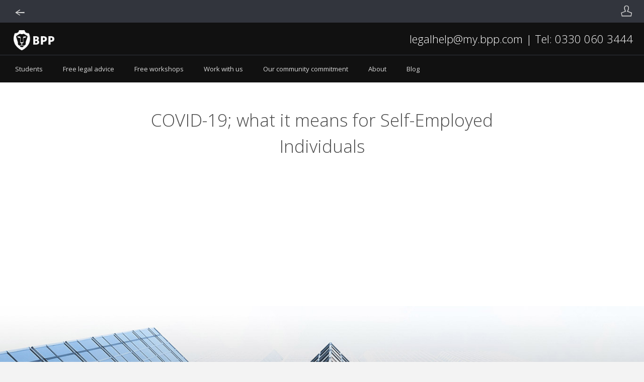

--- FILE ---
content_type: text/html; charset=UTF-8
request_url: https://probono.bppuniversity.ac.uk/blog/covid-19-what-it-means-for-self-employed-individuals/
body_size: 9232
content:
<!DOCTYPE html> 
<!--[if IE 9 ]> <html class="ie9" lang="en" xmlns="http://www.w3.org/1999/xhtml"> <![endif]-->
<!--[if (gt IE 9)|!(IE)]><!--> <html lang="en" xmlns="http://www.w3.org/1999/xhtml"> <!--<![endif]-->
    <head>
        <meta http-equiv="Content-Type" content="text/html; charset=utf-8"> 
        <title>COVID-19; what it means for Self-Employed Individuals |  Pro Bono Centre | BPP University Law School</title>
        <meta name="description" content="">
        <meta name="viewport" content="width=device-width, initial-scale=1">  
        <meta http-equiv="X-UA-Compatible" content="IE=edge" />
        <meta name='robots' content='max-image-preview:large' />
<link rel="alternate" type="application/rss+xml" title="Social Impact at BPP &raquo; COVID-19; what it means for Self-Employed Individuals Comments Feed" href="https://probono.bppuniversity.ac.uk/blog/covid-19-what-it-means-for-self-employed-individuals/feed/" />
<link rel="alternate" title="oEmbed (JSON)" type="application/json+oembed" href="https://probono.bppuniversity.ac.uk/wp-json/oembed/1.0/embed?url=https%3A%2F%2Fprobono.bppuniversity.ac.uk%2Fblog%2Fcovid-19-what-it-means-for-self-employed-individuals%2F" />
<link rel="alternate" title="oEmbed (XML)" type="text/xml+oembed" href="https://probono.bppuniversity.ac.uk/wp-json/oembed/1.0/embed?url=https%3A%2F%2Fprobono.bppuniversity.ac.uk%2Fblog%2Fcovid-19-what-it-means-for-self-employed-individuals%2F&#038;format=xml" />
<style id='wp-img-auto-sizes-contain-inline-css' type='text/css'>
img:is([sizes=auto i],[sizes^="auto," i]){contain-intrinsic-size:3000px 1500px}
/*# sourceURL=wp-img-auto-sizes-contain-inline-css */
</style>
<style id='wp-emoji-styles-inline-css' type='text/css'>

	img.wp-smiley, img.emoji {
		display: inline !important;
		border: none !important;
		box-shadow: none !important;
		height: 1em !important;
		width: 1em !important;
		margin: 0 0.07em !important;
		vertical-align: -0.1em !important;
		background: none !important;
		padding: 0 !important;
	}
/*# sourceURL=wp-emoji-styles-inline-css */
</style>
<style id='wp-block-library-inline-css' type='text/css'>
:root{--wp-block-synced-color:#7a00df;--wp-block-synced-color--rgb:122,0,223;--wp-bound-block-color:var(--wp-block-synced-color);--wp-editor-canvas-background:#ddd;--wp-admin-theme-color:#007cba;--wp-admin-theme-color--rgb:0,124,186;--wp-admin-theme-color-darker-10:#006ba1;--wp-admin-theme-color-darker-10--rgb:0,107,160.5;--wp-admin-theme-color-darker-20:#005a87;--wp-admin-theme-color-darker-20--rgb:0,90,135;--wp-admin-border-width-focus:2px}@media (min-resolution:192dpi){:root{--wp-admin-border-width-focus:1.5px}}.wp-element-button{cursor:pointer}:root .has-very-light-gray-background-color{background-color:#eee}:root .has-very-dark-gray-background-color{background-color:#313131}:root .has-very-light-gray-color{color:#eee}:root .has-very-dark-gray-color{color:#313131}:root .has-vivid-green-cyan-to-vivid-cyan-blue-gradient-background{background:linear-gradient(135deg,#00d084,#0693e3)}:root .has-purple-crush-gradient-background{background:linear-gradient(135deg,#34e2e4,#4721fb 50%,#ab1dfe)}:root .has-hazy-dawn-gradient-background{background:linear-gradient(135deg,#faaca8,#dad0ec)}:root .has-subdued-olive-gradient-background{background:linear-gradient(135deg,#fafae1,#67a671)}:root .has-atomic-cream-gradient-background{background:linear-gradient(135deg,#fdd79a,#004a59)}:root .has-nightshade-gradient-background{background:linear-gradient(135deg,#330968,#31cdcf)}:root .has-midnight-gradient-background{background:linear-gradient(135deg,#020381,#2874fc)}:root{--wp--preset--font-size--normal:16px;--wp--preset--font-size--huge:42px}.has-regular-font-size{font-size:1em}.has-larger-font-size{font-size:2.625em}.has-normal-font-size{font-size:var(--wp--preset--font-size--normal)}.has-huge-font-size{font-size:var(--wp--preset--font-size--huge)}.has-text-align-center{text-align:center}.has-text-align-left{text-align:left}.has-text-align-right{text-align:right}.has-fit-text{white-space:nowrap!important}#end-resizable-editor-section{display:none}.aligncenter{clear:both}.items-justified-left{justify-content:flex-start}.items-justified-center{justify-content:center}.items-justified-right{justify-content:flex-end}.items-justified-space-between{justify-content:space-between}.screen-reader-text{border:0;clip-path:inset(50%);height:1px;margin:-1px;overflow:hidden;padding:0;position:absolute;width:1px;word-wrap:normal!important}.screen-reader-text:focus{background-color:#ddd;clip-path:none;color:#444;display:block;font-size:1em;height:auto;left:5px;line-height:normal;padding:15px 23px 14px;text-decoration:none;top:5px;width:auto;z-index:100000}html :where(.has-border-color){border-style:solid}html :where([style*=border-top-color]){border-top-style:solid}html :where([style*=border-right-color]){border-right-style:solid}html :where([style*=border-bottom-color]){border-bottom-style:solid}html :where([style*=border-left-color]){border-left-style:solid}html :where([style*=border-width]){border-style:solid}html :where([style*=border-top-width]){border-top-style:solid}html :where([style*=border-right-width]){border-right-style:solid}html :where([style*=border-bottom-width]){border-bottom-style:solid}html :where([style*=border-left-width]){border-left-style:solid}html :where(img[class*=wp-image-]){height:auto;max-width:100%}:where(figure){margin:0 0 1em}html :where(.is-position-sticky){--wp-admin--admin-bar--position-offset:var(--wp-admin--admin-bar--height,0px)}@media screen and (max-width:600px){html :where(.is-position-sticky){--wp-admin--admin-bar--position-offset:0px}}

/*# sourceURL=wp-block-library-inline-css */
</style><style id='global-styles-inline-css' type='text/css'>
:root{--wp--preset--aspect-ratio--square: 1;--wp--preset--aspect-ratio--4-3: 4/3;--wp--preset--aspect-ratio--3-4: 3/4;--wp--preset--aspect-ratio--3-2: 3/2;--wp--preset--aspect-ratio--2-3: 2/3;--wp--preset--aspect-ratio--16-9: 16/9;--wp--preset--aspect-ratio--9-16: 9/16;--wp--preset--color--black: #000000;--wp--preset--color--cyan-bluish-gray: #abb8c3;--wp--preset--color--white: #ffffff;--wp--preset--color--pale-pink: #f78da7;--wp--preset--color--vivid-red: #cf2e2e;--wp--preset--color--luminous-vivid-orange: #ff6900;--wp--preset--color--luminous-vivid-amber: #fcb900;--wp--preset--color--light-green-cyan: #7bdcb5;--wp--preset--color--vivid-green-cyan: #00d084;--wp--preset--color--pale-cyan-blue: #8ed1fc;--wp--preset--color--vivid-cyan-blue: #0693e3;--wp--preset--color--vivid-purple: #9b51e0;--wp--preset--gradient--vivid-cyan-blue-to-vivid-purple: linear-gradient(135deg,rgb(6,147,227) 0%,rgb(155,81,224) 100%);--wp--preset--gradient--light-green-cyan-to-vivid-green-cyan: linear-gradient(135deg,rgb(122,220,180) 0%,rgb(0,208,130) 100%);--wp--preset--gradient--luminous-vivid-amber-to-luminous-vivid-orange: linear-gradient(135deg,rgb(252,185,0) 0%,rgb(255,105,0) 100%);--wp--preset--gradient--luminous-vivid-orange-to-vivid-red: linear-gradient(135deg,rgb(255,105,0) 0%,rgb(207,46,46) 100%);--wp--preset--gradient--very-light-gray-to-cyan-bluish-gray: linear-gradient(135deg,rgb(238,238,238) 0%,rgb(169,184,195) 100%);--wp--preset--gradient--cool-to-warm-spectrum: linear-gradient(135deg,rgb(74,234,220) 0%,rgb(151,120,209) 20%,rgb(207,42,186) 40%,rgb(238,44,130) 60%,rgb(251,105,98) 80%,rgb(254,248,76) 100%);--wp--preset--gradient--blush-light-purple: linear-gradient(135deg,rgb(255,206,236) 0%,rgb(152,150,240) 100%);--wp--preset--gradient--blush-bordeaux: linear-gradient(135deg,rgb(254,205,165) 0%,rgb(254,45,45) 50%,rgb(107,0,62) 100%);--wp--preset--gradient--luminous-dusk: linear-gradient(135deg,rgb(255,203,112) 0%,rgb(199,81,192) 50%,rgb(65,88,208) 100%);--wp--preset--gradient--pale-ocean: linear-gradient(135deg,rgb(255,245,203) 0%,rgb(182,227,212) 50%,rgb(51,167,181) 100%);--wp--preset--gradient--electric-grass: linear-gradient(135deg,rgb(202,248,128) 0%,rgb(113,206,126) 100%);--wp--preset--gradient--midnight: linear-gradient(135deg,rgb(2,3,129) 0%,rgb(40,116,252) 100%);--wp--preset--font-size--small: 13px;--wp--preset--font-size--medium: 20px;--wp--preset--font-size--large: 36px;--wp--preset--font-size--x-large: 42px;--wp--preset--spacing--20: 0.44rem;--wp--preset--spacing--30: 0.67rem;--wp--preset--spacing--40: 1rem;--wp--preset--spacing--50: 1.5rem;--wp--preset--spacing--60: 2.25rem;--wp--preset--spacing--70: 3.38rem;--wp--preset--spacing--80: 5.06rem;--wp--preset--shadow--natural: 6px 6px 9px rgba(0, 0, 0, 0.2);--wp--preset--shadow--deep: 12px 12px 50px rgba(0, 0, 0, 0.4);--wp--preset--shadow--sharp: 6px 6px 0px rgba(0, 0, 0, 0.2);--wp--preset--shadow--outlined: 6px 6px 0px -3px rgb(255, 255, 255), 6px 6px rgb(0, 0, 0);--wp--preset--shadow--crisp: 6px 6px 0px rgb(0, 0, 0);}:where(.is-layout-flex){gap: 0.5em;}:where(.is-layout-grid){gap: 0.5em;}body .is-layout-flex{display: flex;}.is-layout-flex{flex-wrap: wrap;align-items: center;}.is-layout-flex > :is(*, div){margin: 0;}body .is-layout-grid{display: grid;}.is-layout-grid > :is(*, div){margin: 0;}:where(.wp-block-columns.is-layout-flex){gap: 2em;}:where(.wp-block-columns.is-layout-grid){gap: 2em;}:where(.wp-block-post-template.is-layout-flex){gap: 1.25em;}:where(.wp-block-post-template.is-layout-grid){gap: 1.25em;}.has-black-color{color: var(--wp--preset--color--black) !important;}.has-cyan-bluish-gray-color{color: var(--wp--preset--color--cyan-bluish-gray) !important;}.has-white-color{color: var(--wp--preset--color--white) !important;}.has-pale-pink-color{color: var(--wp--preset--color--pale-pink) !important;}.has-vivid-red-color{color: var(--wp--preset--color--vivid-red) !important;}.has-luminous-vivid-orange-color{color: var(--wp--preset--color--luminous-vivid-orange) !important;}.has-luminous-vivid-amber-color{color: var(--wp--preset--color--luminous-vivid-amber) !important;}.has-light-green-cyan-color{color: var(--wp--preset--color--light-green-cyan) !important;}.has-vivid-green-cyan-color{color: var(--wp--preset--color--vivid-green-cyan) !important;}.has-pale-cyan-blue-color{color: var(--wp--preset--color--pale-cyan-blue) !important;}.has-vivid-cyan-blue-color{color: var(--wp--preset--color--vivid-cyan-blue) !important;}.has-vivid-purple-color{color: var(--wp--preset--color--vivid-purple) !important;}.has-black-background-color{background-color: var(--wp--preset--color--black) !important;}.has-cyan-bluish-gray-background-color{background-color: var(--wp--preset--color--cyan-bluish-gray) !important;}.has-white-background-color{background-color: var(--wp--preset--color--white) !important;}.has-pale-pink-background-color{background-color: var(--wp--preset--color--pale-pink) !important;}.has-vivid-red-background-color{background-color: var(--wp--preset--color--vivid-red) !important;}.has-luminous-vivid-orange-background-color{background-color: var(--wp--preset--color--luminous-vivid-orange) !important;}.has-luminous-vivid-amber-background-color{background-color: var(--wp--preset--color--luminous-vivid-amber) !important;}.has-light-green-cyan-background-color{background-color: var(--wp--preset--color--light-green-cyan) !important;}.has-vivid-green-cyan-background-color{background-color: var(--wp--preset--color--vivid-green-cyan) !important;}.has-pale-cyan-blue-background-color{background-color: var(--wp--preset--color--pale-cyan-blue) !important;}.has-vivid-cyan-blue-background-color{background-color: var(--wp--preset--color--vivid-cyan-blue) !important;}.has-vivid-purple-background-color{background-color: var(--wp--preset--color--vivid-purple) !important;}.has-black-border-color{border-color: var(--wp--preset--color--black) !important;}.has-cyan-bluish-gray-border-color{border-color: var(--wp--preset--color--cyan-bluish-gray) !important;}.has-white-border-color{border-color: var(--wp--preset--color--white) !important;}.has-pale-pink-border-color{border-color: var(--wp--preset--color--pale-pink) !important;}.has-vivid-red-border-color{border-color: var(--wp--preset--color--vivid-red) !important;}.has-luminous-vivid-orange-border-color{border-color: var(--wp--preset--color--luminous-vivid-orange) !important;}.has-luminous-vivid-amber-border-color{border-color: var(--wp--preset--color--luminous-vivid-amber) !important;}.has-light-green-cyan-border-color{border-color: var(--wp--preset--color--light-green-cyan) !important;}.has-vivid-green-cyan-border-color{border-color: var(--wp--preset--color--vivid-green-cyan) !important;}.has-pale-cyan-blue-border-color{border-color: var(--wp--preset--color--pale-cyan-blue) !important;}.has-vivid-cyan-blue-border-color{border-color: var(--wp--preset--color--vivid-cyan-blue) !important;}.has-vivid-purple-border-color{border-color: var(--wp--preset--color--vivid-purple) !important;}.has-vivid-cyan-blue-to-vivid-purple-gradient-background{background: var(--wp--preset--gradient--vivid-cyan-blue-to-vivid-purple) !important;}.has-light-green-cyan-to-vivid-green-cyan-gradient-background{background: var(--wp--preset--gradient--light-green-cyan-to-vivid-green-cyan) !important;}.has-luminous-vivid-amber-to-luminous-vivid-orange-gradient-background{background: var(--wp--preset--gradient--luminous-vivid-amber-to-luminous-vivid-orange) !important;}.has-luminous-vivid-orange-to-vivid-red-gradient-background{background: var(--wp--preset--gradient--luminous-vivid-orange-to-vivid-red) !important;}.has-very-light-gray-to-cyan-bluish-gray-gradient-background{background: var(--wp--preset--gradient--very-light-gray-to-cyan-bluish-gray) !important;}.has-cool-to-warm-spectrum-gradient-background{background: var(--wp--preset--gradient--cool-to-warm-spectrum) !important;}.has-blush-light-purple-gradient-background{background: var(--wp--preset--gradient--blush-light-purple) !important;}.has-blush-bordeaux-gradient-background{background: var(--wp--preset--gradient--blush-bordeaux) !important;}.has-luminous-dusk-gradient-background{background: var(--wp--preset--gradient--luminous-dusk) !important;}.has-pale-ocean-gradient-background{background: var(--wp--preset--gradient--pale-ocean) !important;}.has-electric-grass-gradient-background{background: var(--wp--preset--gradient--electric-grass) !important;}.has-midnight-gradient-background{background: var(--wp--preset--gradient--midnight) !important;}.has-small-font-size{font-size: var(--wp--preset--font-size--small) !important;}.has-medium-font-size{font-size: var(--wp--preset--font-size--medium) !important;}.has-large-font-size{font-size: var(--wp--preset--font-size--large) !important;}.has-x-large-font-size{font-size: var(--wp--preset--font-size--x-large) !important;}
/*# sourceURL=global-styles-inline-css */
</style>

<style id='classic-theme-styles-inline-css' type='text/css'>
/*! This file is auto-generated */
.wp-block-button__link{color:#fff;background-color:#32373c;border-radius:9999px;box-shadow:none;text-decoration:none;padding:calc(.667em + 2px) calc(1.333em + 2px);font-size:1.125em}.wp-block-file__button{background:#32373c;color:#fff;text-decoration:none}
/*# sourceURL=/wp-includes/css/classic-themes.min.css */
</style>
<link rel="https://api.w.org/" href="https://probono.bppuniversity.ac.uk/wp-json/" /><link rel="alternate" title="JSON" type="application/json" href="https://probono.bppuniversity.ac.uk/wp-json/wp/v2/posts/1685" /><link rel="EditURI" type="application/rsd+xml" title="RSD" href="https://probono.bppuniversity.ac.uk/xmlrpc.php?rsd" />
<meta name="generator" content="WordPress 6.9" />
<link rel="canonical" href="https://probono.bppuniversity.ac.uk/blog/covid-19-what-it-means-for-self-employed-individuals/" />
<link rel='shortlink' href='https://probono.bppuniversity.ac.uk/?p=1685' />
<link rel="icon" href="https://probono.bppuniversity.ac.uk/wp-content/uploads/2024/12/BPP-University-1-150x150.png" sizes="32x32" />
<link rel="icon" href="https://probono.bppuniversity.ac.uk/wp-content/uploads/2024/12/BPP-University-1-400x400.png" sizes="192x192" />
<link rel="apple-touch-icon" href="https://probono.bppuniversity.ac.uk/wp-content/uploads/2024/12/BPP-University-1-400x400.png" />
<meta name="msapplication-TileImage" content="https://probono.bppuniversity.ac.uk/wp-content/uploads/2024/12/BPP-University-1-400x400.png" />
		<style type="text/css" id="wp-custom-css">
			
.container p {text-align-last: left !important;}

ul li {
	text-align: left!important;
}


ol li {
	text-align: left!important;
}
		</style>
				
        <link href="https://fonts.googleapis.com/css?family=Open+Sans:400,300,300italic,400italic,600,700" rel="stylesheet" type="text/css"/> 
        <link rel="shortcut icon" type="image/png" href="https://s3-eu-west-1.amazonaws.com/bppassets/public/assets/developer-assets/images/lion-fav.png"/>
        <link rel="stylesheet" href="/wp-content/themes/bpp-pro-bono/media/build/css/style.min.css?v=1742989514">        <!--[if lt IE 9]>
          <script src="//html5shiv.googlecode.com/svn/trunk/html5.js"></script>
        <![endif]-->         
    </head> 
    <body class="wp-singular post-template-default single single-post postid-1685 single-format-standard wp-theme-bpp-pro-bono antialiased">
	    
	    <header>
    <!-- Skip nav links for accessibility -->
    <a class="skip-nav" href="#maincontent">Skip to main content</a>
    <div class="top-bar hidden-xs">
        <div class="user-type">
<!--             <a href="" onclick="goBack()" class="bppicon icon-arrowWest"><span class="icon-hide-text">Back</span></a> -->
             <a href="http://www.bpp.com/bpp-university/home" class="bppicon icon-arrowWest"><span class="icon-hide-text">Back to BPP</span></a>
        </div>
        <div class="session-nav">
            <a href="https://hub.bpp.com/account/home" class="bppicon icon-user"><span class="icon-hide-text">Accounts</span></a>
        </div>
    </div>
    <div class="brand-bar">
        <div class="sub-nav-toggle hamburger visible-xs">
            <button type="button">
                <span class="icon-bar"></span>
                <span class="icon-bar"></span>
                <span class="icon-bar"></span>
            </button>
        </div>
        <a href="https://probono.bppuniversity.ac.uk" class="header-logo-desktop">
			<img alt="BPP University" src="/wp-content/uploads/2024/12/BPPlogo-1.png" height="40px">
		</a>
        <!-- Mobile Logos -->
        <a href="https://probono.bppuniversity.ac.uk" class="header-logo-mobile">
			<img src="/wp-content/uploads/2024/12/BPPlogo-1.png" height="40px" alt="BPP Professional Education">
        </a>
		<a href="mailto:legalhelp@my.bpp.com|Tel:03300603444" class="InfinityNumber bppicon icon-email">legalhelp@my.bpp.com | Tel:  0330 060 3444</a>
    </div>
    <nav class="sub-nav"><ul class="primary-nav"><li id="menu-item-270" class="menu-item menu-item-type-post_type menu-item-object-page menu-item-270"><a href="https://probono.bppuniversity.ac.uk/students/">Students</a></li>
<li id="menu-item-271" class="menu-item menu-item-type-post_type menu-item-object-page menu-item-271"><a href="https://probono.bppuniversity.ac.uk/individuals/">Free legal advice</a></li>
<li id="menu-item-527" class="menu-item menu-item-type-post_type menu-item-object-page menu-item-527"><a href="https://probono.bppuniversity.ac.uk/streetlaw/">Free workshops</a></li>
<li id="menu-item-268" class="menu-item menu-item-type-post_type menu-item-object-page menu-item-268"><a href="https://probono.bppuniversity.ac.uk/work-with-us/">Work with us</a></li>
<li id="menu-item-269" class="menu-item menu-item-type-post_type menu-item-object-page menu-item-269"><a href="https://probono.bppuniversity.ac.uk/community-commitment/">Our community commitment</a></li>
<li id="menu-item-628" class="menu-item menu-item-type-post_type menu-item-object-page menu-item-628"><a href="https://probono.bppuniversity.ac.uk/about/">About</a></li>
<li id="menu-item-115" class="menu-item menu-item-type-post_type menu-item-object-page current_page_parent menu-item-115"><a href="https://probono.bppuniversity.ac.uk/blog/">Blog</a></li>
</ul></nav></header>
<div class="wrapper">    <section class="white text-center">
        <div class="container">
            <div class="col-sm-10 col-sm-offset-1 col-md-8 col-md-offset-2">
                <h2>COVID-19; what it means for Self-Employed Individuals</h2>
				<p>&nbsp;</p>
<p>&nbsp;</p>
<p>&nbsp;</p>
<p>&nbsp;</p>
<p>&nbsp;</p>
            </div>
        </div>
    </section>
    <section class="no-pad white">
        <div class="feature-section">
	                    <div class="feature-100 vh-40 hidden-xs" style="background: url(https://probono.bppuniversity.ac.uk/wp-content/themes/bpp-pro-bono/media/images/content-2-banner.jpg) no-repeat left top; background-size:cover;">
                <div class="container">
                    <div class="col-sm-10 col-sm-offset-1 col-md-8 col-md-offset-2 text-center inverted">
                        <h2></h2>
                    </div>
                </div>
            </div>
            	                     <div class="feature-100 vh-30 visible-xs" style="background: url(https://probono.bppuniversity.ac.uk/wp-content/themes/bpp-pro-bono/media/images/content-2-banner.jpg) no-repeat left top; background-size:cover;">
                <div class="container">
                    <div class="text-center inverted">
                        <h3>.</h3>
                    </div>
                </div>
            </div>
                    </div>
	    </section>
    <section class="white text-center">
        <div class="container">
            <div class="col-sm-10 col-sm-offset-1 col-md-8 col-md-offset-2">
               <p><strong><em>AS AT 27<sup>TH</sup> MARCH 2020</em></strong></p>
<p>The Government now requires everyone in the UK to practice &#8216;social distancing&#8217;. This means we must try and stop unnecessary contact with other people. This is significant for our jobs, as ‘social distancing’ means working at home where possible, avoiding busy commutes on public transport and cancelling face to face meetings.</p>
<p>Employers are under an obligation now to help their workforce take these steps but what happens to self-employed individuals who do not have the same employment law rights and protections?</p>
<p>The concern for so many people at the moment is about their legal rights and how this is going to affect their businesses, their reputations and their livelihoods due to COVID-19, whether due to symptoms, a choice of social distancing or childcare issues.</p>
<p>We have put together a summary of some of the proposed Government support plans to help you navigate this difficult time.</p>
<p><u>An outline of Government support:</u></p>
<ul>
<li>On 26<sup>th</sup> March 2020, the Government announced details of a rescue package for the self-employed, which will offer a form of self-employment income support whereby self-employed people should receive guaranteed earnings of:</li>
</ul>
<p>(a)  80% of their monthly income, which can be averaged over the last three years; or<br />
(b)  £2,500 per month<br />
whichever is the lower.</p>
<p>This effectively means the Government will ‘top up’ self-employed workers’ earnings to the lower of 80% of their net monthly earnings or £2,500 a month.</p>
<p>Details to be aware of are as follows:</p>
<p>&#8211; The scheme is open to anyone with trading profits up to £50,000 per annum; if a self-employed person earns more, they will not qualify.</p>
<p>&nbsp;</p>
<p>&#8211; A self-employed person will need at least one year of accounts and to have submitted a self-assessment tax return for tax year 2018/19 to qualify. If someone missed the January deadline, they have a four week extension (running from 26<sup>th</sup> March) to now submit that tax return.</p>
<p>&nbsp;</p>
<p>&#8211; Self-employed income must be the <strong>majority</strong> of a person’s earnings to qualify i.e. if someone is employed, but also has a self-employed business which earns them additional money, they are unlikely to qualify.</p>
<p>&nbsp;</p>
<p>&#8211; HMRC will contact potentially eligible self-employed people asking them to complete an online application form and once processed, the income support will be paid directly into bank accounts. There is no immediate action that self-employed people need to take. The Government has however warned that it will be June before these payments begin, so unfortunately this will not assist with immediate cash-flow issues. The other benefits and suggestions listed below may help with immediate cash-flow measures, until this income support comes through.</p>
<p>&nbsp;</p>
<p>&#8211; The scheme will be available for at least three months.</p>
<ul>
<li>The <strong>Minimum Income Floor in Universal Credit will be suspended</strong> &#8216;for everyone affected by the economic impacts of coronavirus&#8217;. This means that self-employed people can now access Universal Credit at a rate equivalent to Statutory Sick Pay for employees (approximately £94.25 per week).</li>
<li><strong>‘New style’ Employment and Support Allowance</strong> will be payable for people directly affected by COVID-19 or self-isolating according to Government advice for from the first day of sickness. Check if you can claim ESA here: <a href="https://www.citizensadvice.org.uk/benefits/sick-or-disabled-people-and-carers/employment-and-support-allowance/before-you-apply-for-esa/eligiblility-for-esa/">https://www.citizensadvice.org.uk/benefits/sick-or-disabled-people-and-carers/employment-and-support-allowance/before-you-apply-for-esa/eligiblility-for-esa/</a></li>
<li>People will be able to <strong>claim Universal Credit</strong> and access advance payments where they are directly affected by COVID-19 (or self-isolating), <strong>without the current requirement to attend a jobcentre</strong>. Check if you can claim Universal Credit here: <a href="https://www.citizensadvice.org.uk/benefits/universal-credit/">https://www.citizensadvice.org.uk/benefits/universal-credit/</a></li>
</ul>
<ul>
<li>The <strong>next Income Tax self-assessment payments will be deferred until January 2021</strong>.</li>
<li>Introducing <strong>‘Time to Pay’ arrangements</strong> &#8211; a time-limited deferral period on HMRC liabilities owed and a pre-agreed time period to pay these back – for businesses and self-employed individuals in financial distress and with outstanding tax liabilities. Applied on a case by case basis.</li>
<li><strong>HMRC has set up a </strong><a href="https://www.gov.uk/government/news/tax-helpline-to-support-businesses-affected-by-coronavirus-covid-19"><strong>dedicated COVID-19 helpline</strong></a> to help those in need, and they may be able to agree a bespoke Time to Pay arrangement. HMRC will also explore waiving late payment penalties and interest where a business experiences administrative difficulties contacting HMRC or paying taxes due to COVID-19. The helpline number is <strong>0800 0159 559</strong> and is open 8am-8pm Monday to Friday and 8am-4pm on Saturdays.  The line will be closed on Bank Holidays.</li>
<li>A new, temporary <strong>Coronavirus Business Interruption Loan Scheme</strong>, delivered by the British Business Bank, to support businesses to access bank lending and overdrafts. The government will provide lenders with a guarantee of 80% on each loan.</li>
<li>Support for households affected by Coronavirus by providing <strong>mortgage payment holidays of up to three months</strong>.</li>
<li>The <strong>proposed rollout of tax reform IR35 to the private sector in April has been </strong><a href="https://www.gov.uk/government/news/off-payroll-working-rules-reforms-postponed-until-2021"><strong>postponed </strong></a><strong>for one year to April 2021</strong> as a result of COVID-19.</li>
</ul>
<p>Laura Richards and Lucy Burrows, BPP Pro Bono Centre, BPP University</p>
<p>&nbsp;</p>
<p>&nbsp;</p>
<p>&nbsp;</p>
<p>&nbsp;</p>
            
               </div>
        </div>
    </section>
            <script type="speculationrules">
{"prefetch":[{"source":"document","where":{"and":[{"href_matches":"/*"},{"not":{"href_matches":["/wp-*.php","/wp-admin/*","/wp-content/uploads/*","/wp-content/*","/wp-content/plugins/*","/wp-content/themes/bpp-pro-bono/*","/*\\?(.+)"]}},{"not":{"selector_matches":"a[rel~=\"nofollow\"]"}},{"not":{"selector_matches":".no-prefetch, .no-prefetch a"}}]},"eagerness":"conservative"}]}
</script>
<script type="text/javascript" src="https://probono.bppuniversity.ac.uk/wp-content/themes/bpp-pro-bono/media/build/js/script.min.js?ver=01:50:40&#039; async=&#039;async" id="build-js-js"></script>
<script id="wp-emoji-settings" type="application/json">
{"baseUrl":"https://s.w.org/images/core/emoji/17.0.2/72x72/","ext":".png","svgUrl":"https://s.w.org/images/core/emoji/17.0.2/svg/","svgExt":".svg","source":{"concatemoji":"https://probono.bppuniversity.ac.uk/wp-includes/js/wp-emoji-release.min.js?ver=6.9"}}
</script>
<script type="module">
/* <![CDATA[ */
/*! This file is auto-generated */
const a=JSON.parse(document.getElementById("wp-emoji-settings").textContent),o=(window._wpemojiSettings=a,"wpEmojiSettingsSupports"),s=["flag","emoji"];function i(e){try{var t={supportTests:e,timestamp:(new Date).valueOf()};sessionStorage.setItem(o,JSON.stringify(t))}catch(e){}}function c(e,t,n){e.clearRect(0,0,e.canvas.width,e.canvas.height),e.fillText(t,0,0);t=new Uint32Array(e.getImageData(0,0,e.canvas.width,e.canvas.height).data);e.clearRect(0,0,e.canvas.width,e.canvas.height),e.fillText(n,0,0);const a=new Uint32Array(e.getImageData(0,0,e.canvas.width,e.canvas.height).data);return t.every((e,t)=>e===a[t])}function p(e,t){e.clearRect(0,0,e.canvas.width,e.canvas.height),e.fillText(t,0,0);var n=e.getImageData(16,16,1,1);for(let e=0;e<n.data.length;e++)if(0!==n.data[e])return!1;return!0}function u(e,t,n,a){switch(t){case"flag":return n(e,"\ud83c\udff3\ufe0f\u200d\u26a7\ufe0f","\ud83c\udff3\ufe0f\u200b\u26a7\ufe0f")?!1:!n(e,"\ud83c\udde8\ud83c\uddf6","\ud83c\udde8\u200b\ud83c\uddf6")&&!n(e,"\ud83c\udff4\udb40\udc67\udb40\udc62\udb40\udc65\udb40\udc6e\udb40\udc67\udb40\udc7f","\ud83c\udff4\u200b\udb40\udc67\u200b\udb40\udc62\u200b\udb40\udc65\u200b\udb40\udc6e\u200b\udb40\udc67\u200b\udb40\udc7f");case"emoji":return!a(e,"\ud83e\u1fac8")}return!1}function f(e,t,n,a){let r;const o=(r="undefined"!=typeof WorkerGlobalScope&&self instanceof WorkerGlobalScope?new OffscreenCanvas(300,150):document.createElement("canvas")).getContext("2d",{willReadFrequently:!0}),s=(o.textBaseline="top",o.font="600 32px Arial",{});return e.forEach(e=>{s[e]=t(o,e,n,a)}),s}function r(e){var t=document.createElement("script");t.src=e,t.defer=!0,document.head.appendChild(t)}a.supports={everything:!0,everythingExceptFlag:!0},new Promise(t=>{let n=function(){try{var e=JSON.parse(sessionStorage.getItem(o));if("object"==typeof e&&"number"==typeof e.timestamp&&(new Date).valueOf()<e.timestamp+604800&&"object"==typeof e.supportTests)return e.supportTests}catch(e){}return null}();if(!n){if("undefined"!=typeof Worker&&"undefined"!=typeof OffscreenCanvas&&"undefined"!=typeof URL&&URL.createObjectURL&&"undefined"!=typeof Blob)try{var e="postMessage("+f.toString()+"("+[JSON.stringify(s),u.toString(),c.toString(),p.toString()].join(",")+"));",a=new Blob([e],{type:"text/javascript"});const r=new Worker(URL.createObjectURL(a),{name:"wpTestEmojiSupports"});return void(r.onmessage=e=>{i(n=e.data),r.terminate(),t(n)})}catch(e){}i(n=f(s,u,c,p))}t(n)}).then(e=>{for(const n in e)a.supports[n]=e[n],a.supports.everything=a.supports.everything&&a.supports[n],"flag"!==n&&(a.supports.everythingExceptFlag=a.supports.everythingExceptFlag&&a.supports[n]);var t;a.supports.everythingExceptFlag=a.supports.everythingExceptFlag&&!a.supports.flag,a.supports.everything||((t=a.source||{}).concatemoji?r(t.concatemoji):t.wpemoji&&t.twemoji&&(r(t.twemoji),r(t.wpemoji)))});
//# sourceURL=https://probono.bppuniversity.ac.uk/wp-includes/js/wp-emoji-loader.min.js
/* ]]> */
</script>
<footer id="new-footer"> 
	<div class="footer-text" id="uni-footer"> © BPP University Limited 2026 - Owned by private equity firm TDR &nbsp;&nbsp;<a target="_blank" class="text-spacer" href="http://probono.bppuniversity.ac.uk/individuals/clientprivacypolicy">Client Privacy Policy</a>  <a href="http://www.bpp.com/privacy">Student Privacy Policy</a> <!-- <a class="text-spacer" href="/bpp-university/help/accessibility">Accessibility</a> --><a target="_blank" href="http://www.bpp.com/bpp-university/terms">Terms &amp; Conditions</a>
	</div> 
</footer>
</div>

</body>
</html>


--- FILE ---
content_type: text/css
request_url: https://probono.bppuniversity.ac.uk/wp-content/themes/bpp-pro-bono/media/build/css/style.min.css?v=1742989514
body_size: 30272
content:
/*!
 * Bootstrap v3.3.5 (http://getbootstrap.com)
 * Copyright 2011-2015 Twitter, Inc.
 * Licensed under MIT (https://github.com/twbs/bootstrap/blob/master/LICENSE)
 *//*!
 * Generated using the Bootstrap Customizer (http://getbootstrap.com/customize/?id=f262a1155406f49c6711)
 * Config saved to config.json and https://gist.github.com/f262a1155406f49c6711
 *//*!
 * Bootstrap v3.3.5 (http://getbootstrap.com)
 * Copyright 2011-2015 Twitter, Inc.
 * Licensed under MIT (https://github.com/twbs/bootstrap/blob/master/LICENSE)
 *//*! normalize.css v3.0.3 | MIT License | github.com/necolas/normalize.css */html{font-family:sans-serif;-ms-text-size-adjust:100%;-webkit-text-size-adjust:100%}body{margin:0}article,aside,details,figcaption,figure,footer,header,hgroup,main,menu,nav,section,summary{display:block}audio,canvas,progress,video{display:inline-block;vertical-align:baseline}audio:not([controls]){display:none;height:0}[hidden],template{display:none}a{background-color:transparent}a:active,a:hover{outline:0}abbr[title]{border-bottom:1px dotted}b,strong{font-weight:bold}dfn{font-style:italic}h1{font-size:2em;margin:0.67em 0}mark{background:#ff0;color:#000}small{font-size:80%}sub,sup{font-size:75%;line-height:0;position:relative;vertical-align:baseline}sup{top:-0.5em}sub{bottom:-0.25em}img{border:0}svg:not(:root){overflow:hidden}figure{margin:1em 40px}hr{-webkit-box-sizing:content-box;-moz-box-sizing:content-box;box-sizing:content-box;height:0}pre{overflow:auto}code,kbd,pre,samp{font-family:monospace, monospace;font-size:1em}button,input,optgroup,select,textarea{color:inherit;font:inherit;margin:0}button{overflow:visible}button,select{text-transform:none}button,html input[type="button"],input[type="reset"],input[type="submit"]{-webkit-appearance:button;cursor:pointer}button[disabled],html input[disabled]{cursor:default}button::-moz-focus-inner,input::-moz-focus-inner{border:0;padding:0}input{line-height:normal}input[type="checkbox"],input[type="radio"]{-webkit-box-sizing:border-box;-moz-box-sizing:border-box;box-sizing:border-box;padding:0}input[type="number"]::-webkit-inner-spin-button,input[type="number"]::-webkit-outer-spin-button{height:auto}input[type="search"]{-webkit-appearance:textfield;-webkit-box-sizing:content-box;-moz-box-sizing:content-box;box-sizing:content-box}input[type="search"]::-webkit-search-cancel-button,input[type="search"]::-webkit-search-decoration{-webkit-appearance:none}fieldset{border:1px solid #c0c0c0;margin:0 2px;padding:0.35em 0.625em 0.75em}legend{border:0;padding:0}textarea{overflow:auto}optgroup{font-weight:bold}table{border-collapse:collapse;border-spacing:0}td,th{padding:0}*{-webkit-box-sizing:border-box;-moz-box-sizing:border-box;box-sizing:border-box}*:before,*:after{-webkit-box-sizing:border-box;-moz-box-sizing:border-box;box-sizing:border-box}html{font-size:10px;-webkit-tap-highlight-color:transparent}body{font-family:"Open Sans", "Helvetica Neue", Helvetica, Arial, sans-serif;font-size:14px;line-height:1.42857143;color:#676767;background-color:#ffffff}input,button,select,textarea{font-family:inherit;font-size:inherit;line-height:inherit}a{color:#00A7CE;text-decoration:none}a:hover,a:focus{color:#995CA2;text-decoration:underline}a:focus{outline:thin dotted;outline:5px auto -webkit-focus-ring-color;outline-offset:-2px}figure{margin:0}img{vertical-align:middle}.img-responsive,.carousel-inner>.item>img,.carousel-inner>.item>a>img{display:block;max-width:100%;height:auto}.img-rounded{border-radius:6px}.img-thumbnail{padding:4px;line-height:1.42857143;background-color:#ffffff;border:1px solid #dddddd;border-radius:4px;-webkit-transition:all 0.2s ease-in-out;-o-transition:all 0.2s ease-in-out;transition:all 0.2s ease-in-out;display:inline-block;max-width:100%;height:auto}.img-circle{border-radius:50%}hr{margin-top:20px;margin-bottom:20px;border:0;border-top:1px solid #eeeeee}.sr-only{position:absolute;width:1px;height:1px;margin:-1px;padding:0;overflow:hidden;clip:rect(0, 0, 0, 0);border:0}.sr-only-focusable:active,.sr-only-focusable:focus{position:static;width:auto;height:auto;margin:0;overflow:visible;clip:auto}[role="button"]{cursor:pointer}.container{margin-right:auto;margin-left:auto;padding-left:15px;padding-right:15px}@media (min-width: 768px){.container{width:750px}}@media (min-width: 992px){.container{width:970px}}@media (min-width: 1200px){.container{width:1170px}}@media (min-width: 1366px){.container{width:1300px}}.container-fluid{margin-right:auto;margin-left:auto;padding-left:15px;padding-right:15px}.row{margin-left:-15px;margin-right:-15px}.col-xs-1,.col-sm-1,.col-md-1,.col-lg-1,.col-xs-2,.col-sm-2,.col-md-2,.col-lg-2,.col-xs-3,.col-sm-3,.col-md-3,.col-lg-3,.col-xs-4,.col-sm-4,.col-md-4,.col-lg-4,.col-xs-5,.col-sm-5,.col-md-5,.col-lg-5,.col-xs-6,.col-sm-6,.col-md-6,.col-lg-6,.col-xs-7,.col-sm-7,.col-md-7,.col-lg-7,.col-xs-8,.col-sm-8,.col-md-8,.col-lg-8,.col-xs-9,.col-sm-9,.col-md-9,.col-lg-9,.col-xs-10,.col-sm-10,.col-md-10,.col-lg-10,.col-xs-11,.col-sm-11,.col-md-11,.col-lg-11,.col-xs-12,.col-sm-12,.col-md-12,.col-lg-12{position:relative;min-height:1px;padding-left:15px;padding-right:15px}.col-xs-1,.col-xs-2,.col-xs-3,.col-xs-4,.col-xs-5,.col-xs-6,.col-xs-7,.col-xs-8,.col-xs-9,.col-xs-10,.col-xs-11,.col-xs-12{float:left}.col-xs-12{width:100%}.col-xs-11{width:91.66666667%}.col-xs-10{width:83.33333333%}.col-xs-9{width:75%}.col-xs-8{width:66.66666667%}.col-xs-7{width:58.33333333%}.col-xs-6{width:50%}.col-xs-5{width:41.66666667%}.col-xs-4{width:33.33333333%}.col-xs-3{width:25%}.col-xs-2{width:16.66666667%}.col-xs-1{width:8.33333333%}.col-xs-pull-12{right:100%}.col-xs-pull-11{right:91.66666667%}.col-xs-pull-10{right:83.33333333%}.col-xs-pull-9{right:75%}.col-xs-pull-8{right:66.66666667%}.col-xs-pull-7{right:58.33333333%}.col-xs-pull-6{right:50%}.col-xs-pull-5{right:41.66666667%}.col-xs-pull-4{right:33.33333333%}.col-xs-pull-3{right:25%}.col-xs-pull-2{right:16.66666667%}.col-xs-pull-1{right:8.33333333%}.col-xs-pull-0{right:auto}.col-xs-push-12{left:100%}.col-xs-push-11{left:91.66666667%}.col-xs-push-10{left:83.33333333%}.col-xs-push-9{left:75%}.col-xs-push-8{left:66.66666667%}.col-xs-push-7{left:58.33333333%}.col-xs-push-6{left:50%}.col-xs-push-5{left:41.66666667%}.col-xs-push-4{left:33.33333333%}.col-xs-push-3{left:25%}.col-xs-push-2{left:16.66666667%}.col-xs-push-1{left:8.33333333%}.col-xs-push-0{left:auto}.col-xs-offset-12{margin-left:100%}.col-xs-offset-11{margin-left:91.66666667%}.col-xs-offset-10{margin-left:83.33333333%}.col-xs-offset-9{margin-left:75%}.col-xs-offset-8{margin-left:66.66666667%}.col-xs-offset-7{margin-left:58.33333333%}.col-xs-offset-6{margin-left:50%}.col-xs-offset-5{margin-left:41.66666667%}.col-xs-offset-4{margin-left:33.33333333%}.col-xs-offset-3{margin-left:25%}.col-xs-offset-2{margin-left:16.66666667%}.col-xs-offset-1{margin-left:8.33333333%}.col-xs-offset-0{margin-left:0%}@media (min-width: 768px){.col-sm-1,.col-sm-2,.col-sm-3,.col-sm-4,.col-sm-5,.col-sm-6,.col-sm-7,.col-sm-8,.col-sm-9,.col-sm-10,.col-sm-11,.col-sm-12{float:left}.col-sm-12{width:100%}.col-sm-11{width:91.66666667%}.col-sm-10{width:83.33333333%}.col-sm-9{width:75%}.col-sm-8{width:66.66666667%}.col-sm-7{width:58.33333333%}.col-sm-6{width:50%}.col-sm-5{width:41.66666667%}.col-sm-4{width:33.33333333%}.col-sm-3{width:25%}.col-sm-2{width:16.66666667%}.col-sm-1{width:8.33333333%}.col-sm-pull-12{right:100%}.col-sm-pull-11{right:91.66666667%}.col-sm-pull-10{right:83.33333333%}.col-sm-pull-9{right:75%}.col-sm-pull-8{right:66.66666667%}.col-sm-pull-7{right:58.33333333%}.col-sm-pull-6{right:50%}.col-sm-pull-5{right:41.66666667%}.col-sm-pull-4{right:33.33333333%}.col-sm-pull-3{right:25%}.col-sm-pull-2{right:16.66666667%}.col-sm-pull-1{right:8.33333333%}.col-sm-pull-0{right:auto}.col-sm-push-12{left:100%}.col-sm-push-11{left:91.66666667%}.col-sm-push-10{left:83.33333333%}.col-sm-push-9{left:75%}.col-sm-push-8{left:66.66666667%}.col-sm-push-7{left:58.33333333%}.col-sm-push-6{left:50%}.col-sm-push-5{left:41.66666667%}.col-sm-push-4{left:33.33333333%}.col-sm-push-3{left:25%}.col-sm-push-2{left:16.66666667%}.col-sm-push-1{left:8.33333333%}.col-sm-push-0{left:auto}.col-sm-offset-12{margin-left:100%}.col-sm-offset-11{margin-left:91.66666667%}.col-sm-offset-10{margin-left:83.33333333%}.col-sm-offset-9{margin-left:75%}.col-sm-offset-8{margin-left:66.66666667%}.col-sm-offset-7{margin-left:58.33333333%}.col-sm-offset-6{margin-left:50%}.col-sm-offset-5{margin-left:41.66666667%}.col-sm-offset-4{margin-left:33.33333333%}.col-sm-offset-3{margin-left:25%}.col-sm-offset-2{margin-left:16.66666667%}.col-sm-offset-1{margin-left:8.33333333%}.col-sm-offset-0{margin-left:0%}}@media (min-width: 992px){.col-md-1,.col-md-2,.col-md-3,.col-md-4,.col-md-5,.col-md-6,.col-md-7,.col-md-8,.col-md-9,.col-md-10,.col-md-11,.col-md-12{float:left}.col-md-12{width:100%}.col-md-11{width:91.66666667%}.col-md-10{width:83.33333333%}.col-md-9{width:75%}.col-md-8{width:66.66666667%}.col-md-7{width:58.33333333%}.col-md-6{width:50%}.col-md-5{width:41.66666667%}.col-md-4{width:33.33333333%}.col-md-3{width:25%}.col-md-2{width:16.66666667%}.col-md-1{width:8.33333333%}.col-md-pull-12{right:100%}.col-md-pull-11{right:91.66666667%}.col-md-pull-10{right:83.33333333%}.col-md-pull-9{right:75%}.col-md-pull-8{right:66.66666667%}.col-md-pull-7{right:58.33333333%}.col-md-pull-6{right:50%}.col-md-pull-5{right:41.66666667%}.col-md-pull-4{right:33.33333333%}.col-md-pull-3{right:25%}.col-md-pull-2{right:16.66666667%}.col-md-pull-1{right:8.33333333%}.col-md-pull-0{right:auto}.col-md-push-12{left:100%}.col-md-push-11{left:91.66666667%}.col-md-push-10{left:83.33333333%}.col-md-push-9{left:75%}.col-md-push-8{left:66.66666667%}.col-md-push-7{left:58.33333333%}.col-md-push-6{left:50%}.col-md-push-5{left:41.66666667%}.col-md-push-4{left:33.33333333%}.col-md-push-3{left:25%}.col-md-push-2{left:16.66666667%}.col-md-push-1{left:8.33333333%}.col-md-push-0{left:auto}.col-md-offset-12{margin-left:100%}.col-md-offset-11{margin-left:91.66666667%}.col-md-offset-10{margin-left:83.33333333%}.col-md-offset-9{margin-left:75%}.col-md-offset-8{margin-left:66.66666667%}.col-md-offset-7{margin-left:58.33333333%}.col-md-offset-6{margin-left:50%}.col-md-offset-5{margin-left:41.66666667%}.col-md-offset-4{margin-left:33.33333333%}.col-md-offset-3{margin-left:25%}.col-md-offset-2{margin-left:16.66666667%}.col-md-offset-1{margin-left:8.33333333%}.col-md-offset-0{margin-left:0%}}@media (min-width: 1200px){.col-lg-1,.col-lg-2,.col-lg-3,.col-lg-4,.col-lg-5,.col-lg-6,.col-lg-7,.col-lg-8,.col-lg-9,.col-lg-10,.col-lg-11,.col-lg-12{float:left}.col-lg-12{width:100%}.col-lg-11{width:91.66666667%}.col-lg-10{width:83.33333333%}.col-lg-9{width:75%}.col-lg-8{width:66.66666667%}.col-lg-7{width:58.33333333%}.col-lg-6{width:50%}.col-lg-5{width:41.66666667%}.col-lg-4{width:33.33333333%}.col-lg-3{width:25%}.col-lg-2{width:16.66666667%}.col-lg-1{width:8.33333333%}.col-lg-pull-12{right:100%}.col-lg-pull-11{right:91.66666667%}.col-lg-pull-10{right:83.33333333%}.col-lg-pull-9{right:75%}.col-lg-pull-8{right:66.66666667%}.col-lg-pull-7{right:58.33333333%}.col-lg-pull-6{right:50%}.col-lg-pull-5{right:41.66666667%}.col-lg-pull-4{right:33.33333333%}.col-lg-pull-3{right:25%}.col-lg-pull-2{right:16.66666667%}.col-lg-pull-1{right:8.33333333%}.col-lg-pull-0{right:auto}.col-lg-push-12{left:100%}.col-lg-push-11{left:91.66666667%}.col-lg-push-10{left:83.33333333%}.col-lg-push-9{left:75%}.col-lg-push-8{left:66.66666667%}.col-lg-push-7{left:58.33333333%}.col-lg-push-6{left:50%}.col-lg-push-5{left:41.66666667%}.col-lg-push-4{left:33.33333333%}.col-lg-push-3{left:25%}.col-lg-push-2{left:16.66666667%}.col-lg-push-1{left:8.33333333%}.col-lg-push-0{left:auto}.col-lg-offset-12{margin-left:100%}.col-lg-offset-11{margin-left:91.66666667%}.col-lg-offset-10{margin-left:83.33333333%}.col-lg-offset-9{margin-left:75%}.col-lg-offset-8{margin-left:66.66666667%}.col-lg-offset-7{margin-left:58.33333333%}.col-lg-offset-6{margin-left:50%}.col-lg-offset-5{margin-left:41.66666667%}.col-lg-offset-4{margin-left:33.33333333%}.col-lg-offset-3{margin-left:25%}.col-lg-offset-2{margin-left:16.66666667%}.col-lg-offset-1{margin-left:8.33333333%}.col-lg-offset-0{margin-left:0%}}table{background-color:transparent}caption{padding-top:8px;padding-bottom:8px;color:#777777;text-align:left}th{text-align:left}.table{width:100%;max-width:100%;margin-bottom:20px}.table>thead>tr>th,.table>tbody>tr>th,.table>tfoot>tr>th,.table>thead>tr>td,.table>tbody>tr>td,.table>tfoot>tr>td{padding:8px;line-height:1.42857143;vertical-align:top;border-top:1px solid #dddddd}.table>thead>tr>th{vertical-align:bottom;border-bottom:2px solid #dddddd}.table>caption+thead>tr:first-child>th,.table>colgroup+thead>tr:first-child>th,.table>thead:first-child>tr:first-child>th,.table>caption+thead>tr:first-child>td,.table>colgroup+thead>tr:first-child>td,.table>thead:first-child>tr:first-child>td{border-top:0}.table>tbody+tbody{border-top:2px solid #dddddd}.table .table{background-color:#ffffff}.table-condensed>thead>tr>th,.table-condensed>tbody>tr>th,.table-condensed>tfoot>tr>th,.table-condensed>thead>tr>td,.table-condensed>tbody>tr>td,.table-condensed>tfoot>tr>td{padding:5px}.table-bordered{border:1px solid #dddddd}.table-bordered>thead>tr>th,.table-bordered>tbody>tr>th,.table-bordered>tfoot>tr>th,.table-bordered>thead>tr>td,.table-bordered>tbody>tr>td,.table-bordered>tfoot>tr>td{border:1px solid #dddddd}.table-bordered>thead>tr>th,.table-bordered>thead>tr>td{border-bottom-width:2px}.table-striped>tbody>tr:nth-of-type(odd){background-color:#f9f9f9}.table-hover>tbody>tr:hover{background-color:#f5f5f5}table col[class*="col-"]{position:static;float:none;display:table-column}table td[class*="col-"],table th[class*="col-"]{position:static;float:none;display:table-cell}.table>thead>tr>td.active,.table>tbody>tr>td.active,.table>tfoot>tr>td.active,.table>thead>tr>th.active,.table>tbody>tr>th.active,.table>tfoot>tr>th.active,.table>thead>tr.active>td,.table>tbody>tr.active>td,.table>tfoot>tr.active>td,.table>thead>tr.active>th,.table>tbody>tr.active>th,.table>tfoot>tr.active>th{background-color:#f5f5f5}.table-hover>tbody>tr>td.active:hover,.table-hover>tbody>tr>th.active:hover,.table-hover>tbody>tr.active:hover>td,.table-hover>tbody>tr:hover>.active,.table-hover>tbody>tr.active:hover>th{background-color:#e8e8e8}.table>thead>tr>td.success,.table>tbody>tr>td.success,.table>tfoot>tr>td.success,.table>thead>tr>th.success,.table>tbody>tr>th.success,.table>tfoot>tr>th.success,.table>thead>tr.success>td,.table>tbody>tr.success>td,.table>tfoot>tr.success>td,.table>thead>tr.success>th,.table>tbody>tr.success>th,.table>tfoot>tr.success>th{background-color:#dff0d8}.table-hover>tbody>tr>td.success:hover,.table-hover>tbody>tr>th.success:hover,.table-hover>tbody>tr.success:hover>td,.table-hover>tbody>tr:hover>.success,.table-hover>tbody>tr.success:hover>th{background-color:#d0e9c6}.table>thead>tr>td.info,.table>tbody>tr>td.info,.table>tfoot>tr>td.info,.table>thead>tr>th.info,.table>tbody>tr>th.info,.table>tfoot>tr>th.info,.table>thead>tr.info>td,.table>tbody>tr.info>td,.table>tfoot>tr.info>td,.table>thead>tr.info>th,.table>tbody>tr.info>th,.table>tfoot>tr.info>th{background-color:#d9edf7}.table-hover>tbody>tr>td.info:hover,.table-hover>tbody>tr>th.info:hover,.table-hover>tbody>tr.info:hover>td,.table-hover>tbody>tr:hover>.info,.table-hover>tbody>tr.info:hover>th{background-color:#c4e3f3}.table>thead>tr>td.warning,.table>tbody>tr>td.warning,.table>tfoot>tr>td.warning,.table>thead>tr>th.warning,.table>tbody>tr>th.warning,.table>tfoot>tr>th.warning,.table>thead>tr.warning>td,.table>tbody>tr.warning>td,.table>tfoot>tr.warning>td,.table>thead>tr.warning>th,.table>tbody>tr.warning>th,.table>tfoot>tr.warning>th{background-color:#fcf8e3}.table-hover>tbody>tr>td.warning:hover,.table-hover>tbody>tr>th.warning:hover,.table-hover>tbody>tr.warning:hover>td,.table-hover>tbody>tr:hover>.warning,.table-hover>tbody>tr.warning:hover>th{background-color:#faf2cc}.table>thead>tr>td.danger,.table>tbody>tr>td.danger,.table>tfoot>tr>td.danger,.table>thead>tr>th.danger,.table>tbody>tr>th.danger,.table>tfoot>tr>th.danger,.table>thead>tr.danger>td,.table>tbody>tr.danger>td,.table>tfoot>tr.danger>td,.table>thead>tr.danger>th,.table>tbody>tr.danger>th,.table>tfoot>tr.danger>th{background-color:#f2dede}.table-hover>tbody>tr>td.danger:hover,.table-hover>tbody>tr>th.danger:hover,.table-hover>tbody>tr.danger:hover>td,.table-hover>tbody>tr:hover>.danger,.table-hover>tbody>tr.danger:hover>th{background-color:#ebcccc}.table-responsive{overflow-x:auto;min-height:0.01%}@media screen and (max-width: 767px){.table-responsive{width:100%;margin-bottom:15px;overflow-y:hidden;-ms-overflow-style:-ms-autohiding-scrollbar;border:1px solid #dddddd}.table-responsive>.table{margin-bottom:0}.table-responsive>.table>thead>tr>th,.table-responsive>.table>tbody>tr>th,.table-responsive>.table>tfoot>tr>th,.table-responsive>.table>thead>tr>td,.table-responsive>.table>tbody>tr>td,.table-responsive>.table>tfoot>tr>td{white-space:nowrap}.table-responsive>.table-bordered{border:0}.table-responsive>.table-bordered>thead>tr>th:first-child,.table-responsive>.table-bordered>tbody>tr>th:first-child,.table-responsive>.table-bordered>tfoot>tr>th:first-child,.table-responsive>.table-bordered>thead>tr>td:first-child,.table-responsive>.table-bordered>tbody>tr>td:first-child,.table-responsive>.table-bordered>tfoot>tr>td:first-child{border-left:0}.table-responsive>.table-bordered>thead>tr>th:last-child,.table-responsive>.table-bordered>tbody>tr>th:last-child,.table-responsive>.table-bordered>tfoot>tr>th:last-child,.table-responsive>.table-bordered>thead>tr>td:last-child,.table-responsive>.table-bordered>tbody>tr>td:last-child,.table-responsive>.table-bordered>tfoot>tr>td:last-child{border-right:0}.table-responsive>.table-bordered>tbody>tr:last-child>th,.table-responsive>.table-bordered>tfoot>tr:last-child>th,.table-responsive>.table-bordered>tbody>tr:last-child>td,.table-responsive>.table-bordered>tfoot>tr:last-child>td{border-bottom:0}}fieldset{padding:0;margin:0;border:0;min-width:0}legend{display:block;width:100%;padding:0;margin-bottom:20px;font-size:21px;line-height:inherit;color:#676767;border:0;border-bottom:1px solid #e5e5e5}label{display:inline-block;max-width:100%;margin-bottom:5px;font-weight:bold}input[type="search"]{-webkit-box-sizing:border-box;-moz-box-sizing:border-box;box-sizing:border-box}input[type="radio"],input[type="checkbox"]{margin:4px 0 0;margin-top:1px \9;line-height:normal}input[type="file"]{display:block}input[type="range"]{display:block;width:100%}select[multiple],select[size]{height:auto}input[type="file"]:focus,input[type="radio"]:focus,input[type="checkbox"]:focus{outline:thin dotted;outline:5px auto -webkit-focus-ring-color;outline-offset:-2px}output{display:block;padding-top:7px;font-size:14px;line-height:1.42857143;color:#555555}.form-control{display:block;width:100%;height:34px;padding:6px 12px;font-size:14px;line-height:1.42857143;color:#555555;background-color:#ffffff;background-image:none;border:1px solid #cccccc;border-radius:4px;-webkit-box-shadow:inset 0 1px 1px rgba(0,0,0,0.075);box-shadow:inset 0 1px 1px rgba(0,0,0,0.075);-webkit-transition:border-color ease-in-out .15s, -webkit-box-shadow ease-in-out .15s;-o-transition:border-color ease-in-out .15s, box-shadow ease-in-out .15s;transition:border-color ease-in-out .15s, box-shadow ease-in-out .15s}.form-control:focus{border-color:#66afe9;outline:0;-webkit-box-shadow:inset 0 1px 1px rgba(0,0,0,0.075),0 0 8px rgba(102,175,233,0.6);box-shadow:inset 0 1px 1px rgba(0,0,0,0.075),0 0 8px rgba(102,175,233,0.6)}.form-control::-moz-placeholder{color:#999999;opacity:1}.form-control:-ms-input-placeholder{color:#999999}.form-control::-webkit-input-placeholder{color:#999999}.form-control[disabled],.form-control[readonly],fieldset[disabled] .form-control{background-color:#eeeeee;opacity:1}.form-control[disabled],fieldset[disabled] .form-control{cursor:not-allowed}textarea.form-control{height:auto}input[type="search"]{-webkit-appearance:none}@media screen and (-webkit-min-device-pixel-ratio: 0){input[type="date"].form-control,input[type="time"].form-control,input[type="datetime-local"].form-control,input[type="month"].form-control{line-height:34px}input[type="date"].input-sm,input[type="time"].input-sm,input[type="datetime-local"].input-sm,input[type="month"].input-sm,.input-group-sm input[type="date"],.input-group-sm input[type="time"],.input-group-sm input[type="datetime-local"],.input-group-sm input[type="month"]{line-height:30px}input[type="date"].input-lg,input[type="time"].input-lg,input[type="datetime-local"].input-lg,input[type="month"].input-lg,.input-group-lg input[type="date"],.input-group-lg input[type="time"],.input-group-lg input[type="datetime-local"],.input-group-lg input[type="month"]{line-height:46px}}.form-group{margin-bottom:15px}.radio,.checkbox{position:relative;display:block;margin-top:10px;margin-bottom:10px}.radio label,.checkbox label{min-height:20px;padding-left:20px;margin-bottom:0;font-weight:normal;cursor:pointer}.radio input[type="radio"],.radio-inline input[type="radio"],.checkbox input[type="checkbox"],.checkbox-inline input[type="checkbox"]{position:absolute;margin-left:-20px;margin-top:4px \9}.radio+.radio,.checkbox+.checkbox{margin-top:-5px}.radio-inline,.checkbox-inline{position:relative;display:inline-block;padding-left:20px;margin-bottom:0;vertical-align:middle;font-weight:normal;cursor:pointer}.radio-inline+.radio-inline,.checkbox-inline+.checkbox-inline{margin-top:0;margin-left:10px}input[type="radio"][disabled],input[type="checkbox"][disabled],input[type="radio"].disabled,input[type="checkbox"].disabled,fieldset[disabled] input[type="radio"],fieldset[disabled] input[type="checkbox"]{cursor:not-allowed}.radio-inline.disabled,.checkbox-inline.disabled,fieldset[disabled] .radio-inline,fieldset[disabled] .checkbox-inline{cursor:not-allowed}.radio.disabled label,.checkbox.disabled label,fieldset[disabled] .radio label,fieldset[disabled] .checkbox label{cursor:not-allowed}.form-control-static{padding-top:7px;padding-bottom:7px;margin-bottom:0;min-height:34px}.form-control-static.input-lg,.form-control-static.input-sm{padding-left:0;padding-right:0}.input-sm{height:30px;padding:5px 10px;font-size:12px;line-height:1.5;border-radius:3px}select.input-sm{height:30px;line-height:30px}textarea.input-sm,select[multiple].input-sm{height:auto}.form-group-sm .form-control{height:30px;padding:5px 10px;font-size:12px;line-height:1.5;border-radius:3px}.form-group-sm select.form-control{height:30px;line-height:30px}.form-group-sm textarea.form-control,.form-group-sm select[multiple].form-control{height:auto}.form-group-sm .form-control-static{height:30px;min-height:32px;padding:6px 10px;font-size:12px;line-height:1.5}.input-lg{height:46px;padding:10px 16px;font-size:18px;line-height:1.3333333;border-radius:6px}select.input-lg{height:46px;line-height:46px}textarea.input-lg,select[multiple].input-lg{height:auto}.form-group-lg .form-control{height:46px;padding:10px 16px;font-size:18px;line-height:1.3333333;border-radius:6px}.form-group-lg select.form-control{height:46px;line-height:46px}.form-group-lg textarea.form-control,.form-group-lg select[multiple].form-control{height:auto}.form-group-lg .form-control-static{height:46px;min-height:38px;padding:11px 16px;font-size:18px;line-height:1.3333333}.has-feedback{position:relative}.has-feedback .form-control{padding-right:42.5px}.form-control-feedback{position:absolute;top:0;right:0;z-index:2;display:block;width:34px;height:34px;line-height:34px;text-align:center;pointer-events:none}.input-lg+.form-control-feedback,.input-group-lg+.form-control-feedback,.form-group-lg .form-control+.form-control-feedback{width:46px;height:46px;line-height:46px}.input-sm+.form-control-feedback,.input-group-sm+.form-control-feedback,.form-group-sm .form-control+.form-control-feedback{width:30px;height:30px;line-height:30px}.has-success .help-block,.has-success .control-label,.has-success .radio,.has-success .checkbox,.has-success .radio-inline,.has-success .checkbox-inline,.has-success.radio label,.has-success.checkbox label,.has-success.radio-inline label,.has-success.checkbox-inline label{color:#3c763d}.has-success .form-control{border-color:#3c763d;-webkit-box-shadow:inset 0 1px 1px rgba(0,0,0,0.075);box-shadow:inset 0 1px 1px rgba(0,0,0,0.075)}.has-success .form-control:focus{border-color:#2b542c;-webkit-box-shadow:inset 0 1px 1px rgba(0,0,0,0.075),0 0 6px #67b168;box-shadow:inset 0 1px 1px rgba(0,0,0,0.075),0 0 6px #67b168}.has-success .input-group-addon{color:#3c763d;border-color:#3c763d;background-color:#dff0d8}.has-success .form-control-feedback{color:#3c763d}.has-warning .help-block,.has-warning .control-label,.has-warning .radio,.has-warning .checkbox,.has-warning .radio-inline,.has-warning .checkbox-inline,.has-warning.radio label,.has-warning.checkbox label,.has-warning.radio-inline label,.has-warning.checkbox-inline label{color:#8a6d3b}.has-warning .form-control{border-color:#8a6d3b;-webkit-box-shadow:inset 0 1px 1px rgba(0,0,0,0.075);box-shadow:inset 0 1px 1px rgba(0,0,0,0.075)}.has-warning .form-control:focus{border-color:#66512c;-webkit-box-shadow:inset 0 1px 1px rgba(0,0,0,0.075),0 0 6px #c0a16b;box-shadow:inset 0 1px 1px rgba(0,0,0,0.075),0 0 6px #c0a16b}.has-warning .input-group-addon{color:#8a6d3b;border-color:#8a6d3b;background-color:#fcf8e3}.has-warning .form-control-feedback{color:#8a6d3b}.has-error .help-block,.has-error .control-label,.has-error .radio,.has-error .checkbox,.has-error .radio-inline,.has-error .checkbox-inline,.has-error.radio label,.has-error.checkbox label,.has-error.radio-inline label,.has-error.checkbox-inline label{color:#a94442}.has-error .form-control{border-color:#a94442;-webkit-box-shadow:inset 0 1px 1px rgba(0,0,0,0.075);box-shadow:inset 0 1px 1px rgba(0,0,0,0.075)}.has-error .form-control:focus{border-color:#843534;-webkit-box-shadow:inset 0 1px 1px rgba(0,0,0,0.075),0 0 6px #ce8483;box-shadow:inset 0 1px 1px rgba(0,0,0,0.075),0 0 6px #ce8483}.has-error .input-group-addon{color:#a94442;border-color:#a94442;background-color:#f2dede}.has-error .form-control-feedback{color:#a94442}.has-feedback label ~ .form-control-feedback{top:25px}.has-feedback label.sr-only ~ .form-control-feedback{top:0}.help-block{display:block;margin-top:5px;margin-bottom:10px;color:#a7a7a7}@media (min-width: 768px){.form-inline .form-group{display:inline-block;margin-bottom:0;vertical-align:middle}.form-inline .form-control{display:inline-block;width:auto;vertical-align:middle}.form-inline .form-control-static{display:inline-block}.form-inline .input-group{display:inline-table;vertical-align:middle}.form-inline .input-group .input-group-addon,.form-inline .input-group .input-group-btn,.form-inline .input-group .form-control{width:auto}.form-inline .input-group>.form-control{width:100%}.form-inline .control-label{margin-bottom:0;vertical-align:middle}.form-inline .radio,.form-inline .checkbox{display:inline-block;margin-top:0;margin-bottom:0;vertical-align:middle}.form-inline .radio label,.form-inline .checkbox label{padding-left:0}.form-inline .radio input[type="radio"],.form-inline .checkbox input[type="checkbox"]{position:relative;margin-left:0}.form-inline .has-feedback .form-control-feedback{top:0}}.form-horizontal .radio,.form-horizontal .checkbox,.form-horizontal .radio-inline,.form-horizontal .checkbox-inline{margin-top:0;margin-bottom:0;padding-top:7px}.form-horizontal .radio,.form-horizontal .checkbox{min-height:27px}.form-horizontal .form-group{margin-left:-15px;margin-right:-15px}@media (min-width: 768px){.form-horizontal .control-label{text-align:right;margin-bottom:0;padding-top:7px}}.form-horizontal .has-feedback .form-control-feedback{right:15px}@media (min-width: 768px){.form-horizontal .form-group-lg .control-label{padding-top:14.333333px;font-size:18px}}@media (min-width: 768px){.form-horizontal .form-group-sm .control-label{padding-top:6px;font-size:12px}}.btn{display:inline-block;margin-bottom:0;font-weight:normal;text-align:center;vertical-align:middle;-ms-touch-action:manipulation;touch-action:manipulation;cursor:pointer;background-image:none;border:1px solid transparent;white-space:nowrap;padding:6px 12px;font-size:14px;line-height:1.42857143;border-radius:4px;-webkit-user-select:none;-moz-user-select:none;-ms-user-select:none;user-select:none}.btn:focus,.btn:active:focus,.btn.active:focus,.btn.focus,.btn:active.focus,.btn.active.focus{outline:thin dotted;outline:5px auto -webkit-focus-ring-color;outline-offset:-2px}.btn:hover,.btn:focus,.btn.focus{color:#ffffff;text-decoration:none}.btn:active,.btn.active{outline:0;background-image:none;-webkit-box-shadow:inset 0 3px 5px rgba(0,0,0,0.125);box-shadow:inset 0 3px 5px rgba(0,0,0,0.125)}.btn.disabled,.btn[disabled],fieldset[disabled] .btn{cursor:not-allowed;opacity:0.65;filter:alpha(opacity=65);-webkit-box-shadow:none;box-shadow:none}a.btn.disabled,fieldset[disabled] a.btn{pointer-events:none}.btn-default{color:#ffffff;background-color:transparent;border-color:#ffffff}.btn-default:focus,.btn-default.focus{color:#ffffff;background-color:transparent;border-color:#bfbfbf}.btn-default:hover{color:#ffffff;background-color:transparent;border-color:#e0e0e0}.btn-default:active,.btn-default.active,.open>.dropdown-toggle.btn-default{color:#ffffff;background-color:transparent;border-color:#e0e0e0}.btn-default:active:hover,.btn-default.active:hover,.open>.dropdown-toggle.btn-default:hover,.btn-default:active:focus,.btn-default.active:focus,.open>.dropdown-toggle.btn-default:focus,.btn-default:active.focus,.btn-default.active.focus,.open>.dropdown-toggle.btn-default.focus{color:#ffffff;background-color:transparent;border-color:#bfbfbf}.btn-default:active,.btn-default.active,.open>.dropdown-toggle.btn-default{background-image:none}.btn-default.disabled,.btn-default[disabled],fieldset[disabled] .btn-default,.btn-default.disabled:hover,.btn-default[disabled]:hover,fieldset[disabled] .btn-default:hover,.btn-default.disabled:focus,.btn-default[disabled]:focus,fieldset[disabled] .btn-default:focus,.btn-default.disabled.focus,.btn-default[disabled].focus,fieldset[disabled] .btn-default.focus,.btn-default.disabled:active,.btn-default[disabled]:active,fieldset[disabled] .btn-default:active,.btn-default.disabled.active,.btn-default[disabled].active,fieldset[disabled] .btn-default.active{background-color:transparent;border-color:#ffffff}.btn-default .badge{color:transparent;background-color:#ffffff}.btn-primary{color:#ffffff;background-color:#3ab4b4;border-color:#3ab4b4}.btn-primary:focus,.btn-primary.focus{color:#ffffff;background-color:#2e8d8d;border-color:#1b5454}.btn-primary:hover{color:#ffffff;background-color:#2e8d8d;border-color:#2b8686}.btn-primary:active,.btn-primary.active,.open>.dropdown-toggle.btn-primary{color:#ffffff;background-color:#2e8d8d;border-color:#2b8686}.btn-primary:active:hover,.btn-primary.active:hover,.open>.dropdown-toggle.btn-primary:hover,.btn-primary:active:focus,.btn-primary.active:focus,.open>.dropdown-toggle.btn-primary:focus,.btn-primary:active.focus,.btn-primary.active.focus,.open>.dropdown-toggle.btn-primary.focus{color:#ffffff;background-color:#257272;border-color:#1b5454}.btn-primary:active,.btn-primary.active,.open>.dropdown-toggle.btn-primary{background-image:none}.btn-primary.disabled,.btn-primary[disabled],fieldset[disabled] .btn-primary,.btn-primary.disabled:hover,.btn-primary[disabled]:hover,fieldset[disabled] .btn-primary:hover,.btn-primary.disabled:focus,.btn-primary[disabled]:focus,fieldset[disabled] .btn-primary:focus,.btn-primary.disabled.focus,.btn-primary[disabled].focus,fieldset[disabled] .btn-primary.focus,.btn-primary.disabled:active,.btn-primary[disabled]:active,fieldset[disabled] .btn-primary:active,.btn-primary.disabled.active,.btn-primary[disabled].active,fieldset[disabled] .btn-primary.active{background-color:#3ab4b4;border-color:#3ab4b4}.btn-primary .badge{color:#3ab4b4;background-color:#ffffff}.btn-success{color:#ffffff;background-color:#5cb85c;border-color:#4cae4c}.btn-success:focus,.btn-success.focus{color:#ffffff;background-color:#449d44;border-color:#255625}.btn-success:hover{color:#ffffff;background-color:#449d44;border-color:#398439}.btn-success:active,.btn-success.active,.open>.dropdown-toggle.btn-success{color:#ffffff;background-color:#449d44;border-color:#398439}.btn-success:active:hover,.btn-success.active:hover,.open>.dropdown-toggle.btn-success:hover,.btn-success:active:focus,.btn-success.active:focus,.open>.dropdown-toggle.btn-success:focus,.btn-success:active.focus,.btn-success.active.focus,.open>.dropdown-toggle.btn-success.focus{color:#ffffff;background-color:#398439;border-color:#255625}.btn-success:active,.btn-success.active,.open>.dropdown-toggle.btn-success{background-image:none}.btn-success.disabled,.btn-success[disabled],fieldset[disabled] .btn-success,.btn-success.disabled:hover,.btn-success[disabled]:hover,fieldset[disabled] .btn-success:hover,.btn-success.disabled:focus,.btn-success[disabled]:focus,fieldset[disabled] .btn-success:focus,.btn-success.disabled.focus,.btn-success[disabled].focus,fieldset[disabled] .btn-success.focus,.btn-success.disabled:active,.btn-success[disabled]:active,fieldset[disabled] .btn-success:active,.btn-success.disabled.active,.btn-success[disabled].active,fieldset[disabled] .btn-success.active{background-color:#5cb85c;border-color:#4cae4c}.btn-success .badge{color:#5cb85c;background-color:#ffffff}.btn-info{color:#ffffff;background-color:#5bc0de;border-color:#46b8da}.btn-info:focus,.btn-info.focus{color:#ffffff;background-color:#31b0d5;border-color:#1b6d85}.btn-info:hover{color:#ffffff;background-color:#31b0d5;border-color:#269abc}.btn-info:active,.btn-info.active,.open>.dropdown-toggle.btn-info{color:#ffffff;background-color:#31b0d5;border-color:#269abc}.btn-info:active:hover,.btn-info.active:hover,.open>.dropdown-toggle.btn-info:hover,.btn-info:active:focus,.btn-info.active:focus,.open>.dropdown-toggle.btn-info:focus,.btn-info:active.focus,.btn-info.active.focus,.open>.dropdown-toggle.btn-info.focus{color:#ffffff;background-color:#269abc;border-color:#1b6d85}.btn-info:active,.btn-info.active,.open>.dropdown-toggle.btn-info{background-image:none}.btn-info.disabled,.btn-info[disabled],fieldset[disabled] .btn-info,.btn-info.disabled:hover,.btn-info[disabled]:hover,fieldset[disabled] .btn-info:hover,.btn-info.disabled:focus,.btn-info[disabled]:focus,fieldset[disabled] .btn-info:focus,.btn-info.disabled.focus,.btn-info[disabled].focus,fieldset[disabled] .btn-info.focus,.btn-info.disabled:active,.btn-info[disabled]:active,fieldset[disabled] .btn-info:active,.btn-info.disabled.active,.btn-info[disabled].active,fieldset[disabled] .btn-info.active{background-color:#5bc0de;border-color:#46b8da}.btn-info .badge{color:#5bc0de;background-color:#ffffff}.btn-warning{color:#ffffff;background-color:#f0ad4e;border-color:#eea236}.btn-warning:focus,.btn-warning.focus{color:#ffffff;background-color:#ec971f;border-color:#985f0d}.btn-warning:hover{color:#ffffff;background-color:#ec971f;border-color:#d58512}.btn-warning:active,.btn-warning.active,.open>.dropdown-toggle.btn-warning{color:#ffffff;background-color:#ec971f;border-color:#d58512}.btn-warning:active:hover,.btn-warning.active:hover,.open>.dropdown-toggle.btn-warning:hover,.btn-warning:active:focus,.btn-warning.active:focus,.open>.dropdown-toggle.btn-warning:focus,.btn-warning:active.focus,.btn-warning.active.focus,.open>.dropdown-toggle.btn-warning.focus{color:#ffffff;background-color:#d58512;border-color:#985f0d}.btn-warning:active,.btn-warning.active,.open>.dropdown-toggle.btn-warning{background-image:none}.btn-warning.disabled,.btn-warning[disabled],fieldset[disabled] .btn-warning,.btn-warning.disabled:hover,.btn-warning[disabled]:hover,fieldset[disabled] .btn-warning:hover,.btn-warning.disabled:focus,.btn-warning[disabled]:focus,fieldset[disabled] .btn-warning:focus,.btn-warning.disabled.focus,.btn-warning[disabled].focus,fieldset[disabled] .btn-warning.focus,.btn-warning.disabled:active,.btn-warning[disabled]:active,fieldset[disabled] .btn-warning:active,.btn-warning.disabled.active,.btn-warning[disabled].active,fieldset[disabled] .btn-warning.active{background-color:#f0ad4e;border-color:#eea236}.btn-warning .badge{color:#f0ad4e;background-color:#ffffff}.btn-danger{color:#ffffff;background-color:#d9534f;border-color:#d43f3a}.btn-danger:focus,.btn-danger.focus{color:#ffffff;background-color:#c9302c;border-color:#761c19}.btn-danger:hover{color:#ffffff;background-color:#c9302c;border-color:#ac2925}.btn-danger:active,.btn-danger.active,.open>.dropdown-toggle.btn-danger{color:#ffffff;background-color:#c9302c;border-color:#ac2925}.btn-danger:active:hover,.btn-danger.active:hover,.open>.dropdown-toggle.btn-danger:hover,.btn-danger:active:focus,.btn-danger.active:focus,.open>.dropdown-toggle.btn-danger:focus,.btn-danger:active.focus,.btn-danger.active.focus,.open>.dropdown-toggle.btn-danger.focus{color:#ffffff;background-color:#ac2925;border-color:#761c19}.btn-danger:active,.btn-danger.active,.open>.dropdown-toggle.btn-danger{background-image:none}.btn-danger.disabled,.btn-danger[disabled],fieldset[disabled] .btn-danger,.btn-danger.disabled:hover,.btn-danger[disabled]:hover,fieldset[disabled] .btn-danger:hover,.btn-danger.disabled:focus,.btn-danger[disabled]:focus,fieldset[disabled] .btn-danger:focus,.btn-danger.disabled.focus,.btn-danger[disabled].focus,fieldset[disabled] .btn-danger.focus,.btn-danger.disabled:active,.btn-danger[disabled]:active,fieldset[disabled] .btn-danger:active,.btn-danger.disabled.active,.btn-danger[disabled].active,fieldset[disabled] .btn-danger.active{background-color:#d9534f;border-color:#d43f3a}.btn-danger .badge{color:#d9534f;background-color:#ffffff}.btn-link{color:#3ab4b4;font-weight:normal;border-radius:0}.btn-link,.btn-link:active,.btn-link.active,.btn-link[disabled],fieldset[disabled] .btn-link{background-color:transparent;-webkit-box-shadow:none;box-shadow:none}.btn-link,.btn-link:hover,.btn-link:focus,.btn-link:active{border-color:transparent}.btn-link:hover,.btn-link:focus{color:#008d8d;text-decoration:underline;background-color:transparent}.btn-link[disabled]:hover,fieldset[disabled] .btn-link:hover,.btn-link[disabled]:focus,fieldset[disabled] .btn-link:focus{color:#777777;text-decoration:none}.btn-lg{padding:10px 16px;font-size:18px;line-height:1.3333333;border-radius:6px}.btn-sm{padding:5px 10px;font-size:12px;line-height:1.5;border-radius:3px}.btn-xs{padding:1px 5px;font-size:12px;line-height:1.5;border-radius:3px}.btn-block{display:block;width:100%}.btn-block+.btn-block{margin-top:5px}input[type="submit"].btn-block,input[type="reset"].btn-block,input[type="button"].btn-block{width:100%}.fade{opacity:0;-webkit-transition:opacity 0.15s linear;-o-transition:opacity 0.15s linear;transition:opacity 0.15s linear}.fade.in{opacity:1}.collapse{display:none}.collapse.in{display:block}tr.collapse.in{display:table-row}tbody.collapse.in{display:table-row-group}.collapsing{position:relative;height:0;overflow:hidden;-webkit-transition-property:height, visibility;-o-transition-property:height, visibility;transition-property:height, visibility;-webkit-transition-duration:0.35s;-o-transition-duration:0.35s;transition-duration:0.35s;-webkit-transition-timing-function:ease;-o-transition-timing-function:ease;transition-timing-function:ease}.nav{margin-bottom:0;padding-left:0;list-style:none}.nav>li{position:relative;display:block}.nav>li>a{position:relative;display:block;padding:10px 15px}.nav>li>a:hover,.nav>li>a:focus{text-decoration:none;background-color:#eeeeee}.nav>li.disabled>a{color:#777777}.nav>li.disabled>a:hover,.nav>li.disabled>a:focus{color:#777777;text-decoration:none;background-color:transparent;cursor:not-allowed}.nav .open>a,.nav .open>a:hover,.nav .open>a:focus{background-color:#eeeeee;border-color:#3ab4b4}.nav .nav-divider{height:1px;margin:9px 0;overflow:hidden;background-color:#e5e5e5}.nav>li>a>img{max-width:none}.nav-tabs{border-bottom:1px solid #dddddd}.nav-tabs>li{float:left;margin-bottom:-1px}.nav-tabs>li>a{margin-right:2px;line-height:1.42857143;border:1px solid transparent;border-radius:4px 4px 0 0}.nav-tabs>li>a:hover{border-color:#eeeeee #eeeeee #dddddd}.nav-tabs>li.active>a,.nav-tabs>li.active>a:hover,.nav-tabs>li.active>a:focus{color:#555555;background-color:#ffffff;border:1px solid #dddddd;border-bottom-color:transparent;cursor:default}.nav-tabs.nav-justified{width:100%;border-bottom:0}.nav-tabs.nav-justified>li{float:none}.nav-tabs.nav-justified>li>a{text-align:center;margin-bottom:5px}.nav-tabs.nav-justified>.dropdown .dropdown-menu{top:auto;left:auto}@media (min-width: 768px){.nav-tabs.nav-justified>li{display:table-cell;width:1%}.nav-tabs.nav-justified>li>a{margin-bottom:0}}.nav-tabs.nav-justified>li>a{margin-right:0;border-radius:4px}.nav-tabs.nav-justified>.active>a,.nav-tabs.nav-justified>.active>a:hover,.nav-tabs.nav-justified>.active>a:focus{border:1px solid #dddddd}@media (min-width: 768px){.nav-tabs.nav-justified>li>a{border-bottom:1px solid #dddddd;border-radius:4px 4px 0 0}.nav-tabs.nav-justified>.active>a,.nav-tabs.nav-justified>.active>a:hover,.nav-tabs.nav-justified>.active>a:focus{border-bottom-color:#ffffff}}.nav-pills>li{float:left}.nav-pills>li>a{border-radius:4px}.nav-pills>li+li{margin-left:2px}.nav-pills>li.active>a,.nav-pills>li.active>a:hover,.nav-pills>li.active>a:focus{color:#ffffff;background-color:#3ab4b4}.nav-stacked>li{float:none}.nav-stacked>li+li{margin-top:2px;margin-left:0}.nav-justified{width:100%}.nav-justified>li{float:none}.nav-justified>li>a{text-align:center;margin-bottom:5px}.nav-justified>.dropdown .dropdown-menu{top:auto;left:auto}@media (min-width: 768px){.nav-justified>li{display:table-cell;width:1%}.nav-justified>li>a{margin-bottom:0}}.nav-tabs-justified{border-bottom:0}.nav-tabs-justified>li>a{margin-right:0;border-radius:4px}.nav-tabs-justified>.active>a,.nav-tabs-justified>.active>a:hover,.nav-tabs-justified>.active>a:focus{border:1px solid #dddddd}@media (min-width: 768px){.nav-tabs-justified>li>a{border-bottom:1px solid #dddddd;border-radius:4px 4px 0 0}.nav-tabs-justified>.active>a,.nav-tabs-justified>.active>a:hover,.nav-tabs-justified>.active>a:focus{border-bottom-color:#ffffff}}.tab-content>.tab-pane{display:none}.tab-content>.active{display:block}.nav-tabs .dropdown-menu{margin-top:-1px;border-top-right-radius:0;border-top-left-radius:0}.navbar{position:relative;min-height:50px;margin-bottom:20px;border:1px solid transparent}@media (min-width: 768px){.navbar{border-radius:4px}}@media (min-width: 768px){.navbar-header{float:left}}.navbar-collapse{overflow-x:visible;padding-right:15px;padding-left:15px;border-top:1px solid transparent;-webkit-box-shadow:inset 0 1px 0 rgba(255,255,255,0.1);box-shadow:inset 0 1px 0 rgba(255,255,255,0.1);-webkit-overflow-scrolling:touch}.navbar-collapse.in{overflow-y:auto}@media (min-width: 768px){.navbar-collapse{width:auto;border-top:0;-webkit-box-shadow:none;box-shadow:none}.navbar-collapse.collapse{display:block !important;height:auto !important;padding-bottom:0;overflow:visible !important}.navbar-collapse.in{overflow-y:visible}.navbar-fixed-top .navbar-collapse,.navbar-static-top .navbar-collapse,.navbar-fixed-bottom .navbar-collapse{padding-left:0;padding-right:0}}.navbar-fixed-top .navbar-collapse,.navbar-fixed-bottom .navbar-collapse{max-height:340px}@media (max-device-width: 480px) and (orientation: landscape){.navbar-fixed-top .navbar-collapse,.navbar-fixed-bottom .navbar-collapse{max-height:200px}}.container>.navbar-header,.container-fluid>.navbar-header,.container>.navbar-collapse,.container-fluid>.navbar-collapse{margin-right:-15px;margin-left:-15px}@media (min-width: 768px){.container>.navbar-header,.container-fluid>.navbar-header,.container>.navbar-collapse,.container-fluid>.navbar-collapse{margin-right:0;margin-left:0}}.navbar-static-top{z-index:1000;border-width:0 0 1px}@media (min-width: 768px){.navbar-static-top{border-radius:0}}.navbar-fixed-top,.navbar-fixed-bottom{position:fixed;right:0;left:0;z-index:1030}@media (min-width: 768px){.navbar-fixed-top,.navbar-fixed-bottom{border-radius:0}}.navbar-fixed-top{top:0;border-width:0 0 1px}.navbar-fixed-bottom{bottom:0;margin-bottom:0;border-width:1px 0 0}.navbar-brand{float:left;padding:15px 15px;font-size:18px;line-height:20px;height:50px}.navbar-brand:hover,.navbar-brand:focus{text-decoration:none}.navbar-brand>img{display:block}@media (min-width: 768px){.navbar>.container .navbar-brand,.navbar>.container-fluid .navbar-brand{margin-left:-15px}}.navbar-toggle{position:relative;float:right;margin-right:15px;padding:9px 10px;margin-top:8px;margin-bottom:8px;background-color:transparent;background-image:none;border:1px solid transparent;border-radius:4px}.navbar-toggle:focus{outline:0}.navbar-toggle .icon-bar{display:block;width:22px;height:2px;border-radius:1px}.navbar-toggle .icon-bar+.icon-bar{margin-top:4px}@media (min-width: 768px){.navbar-toggle{display:none}}.navbar-nav{margin:7.5px -15px}.navbar-nav>li>a{padding-top:10px;padding-bottom:10px;line-height:20px}@media (max-width: 767px){.navbar-nav .open .dropdown-menu{position:static;float:none;width:auto;margin-top:0;background-color:transparent;border:0;-webkit-box-shadow:none;box-shadow:none}.navbar-nav .open .dropdown-menu>li>a,.navbar-nav .open .dropdown-menu .dropdown-header{padding:5px 15px 5px 25px}.navbar-nav .open .dropdown-menu>li>a{line-height:20px}.navbar-nav .open .dropdown-menu>li>a:hover,.navbar-nav .open .dropdown-menu>li>a:focus{background-image:none}}@media (min-width: 768px){.navbar-nav{float:left;margin:0}.navbar-nav>li{float:left}.navbar-nav>li>a{padding-top:15px;padding-bottom:15px}}.navbar-form{margin-left:-15px;margin-right:-15px;padding:10px 15px;border-top:1px solid transparent;border-bottom:1px solid transparent;-webkit-box-shadow:inset 0 1px 0 rgba(255,255,255,0.1),0 1px 0 rgba(255,255,255,0.1);box-shadow:inset 0 1px 0 rgba(255,255,255,0.1),0 1px 0 rgba(255,255,255,0.1);margin-top:8px;margin-bottom:8px}@media (min-width: 768px){.navbar-form .form-group{display:inline-block;margin-bottom:0;vertical-align:middle}.navbar-form .form-control{display:inline-block;width:auto;vertical-align:middle}.navbar-form .form-control-static{display:inline-block}.navbar-form .input-group{display:inline-table;vertical-align:middle}.navbar-form .input-group .input-group-addon,.navbar-form .input-group .input-group-btn,.navbar-form .input-group .form-control{width:auto}.navbar-form .input-group>.form-control{width:100%}.navbar-form .control-label{margin-bottom:0;vertical-align:middle}.navbar-form .radio,.navbar-form .checkbox{display:inline-block;margin-top:0;margin-bottom:0;vertical-align:middle}.navbar-form .radio label,.navbar-form .checkbox label{padding-left:0}.navbar-form .radio input[type="radio"],.navbar-form .checkbox input[type="checkbox"]{position:relative;margin-left:0}.navbar-form .has-feedback .form-control-feedback{top:0}}@media (max-width: 767px){.navbar-form .form-group{margin-bottom:5px}.navbar-form .form-group:last-child{margin-bottom:0}}@media (min-width: 768px){.navbar-form{width:auto;border:0;margin-left:0;margin-right:0;padding-top:0;padding-bottom:0;-webkit-box-shadow:none;box-shadow:none}}.navbar-nav>li>.dropdown-menu{margin-top:0;border-top-right-radius:0;border-top-left-radius:0}.navbar-fixed-bottom .navbar-nav>li>.dropdown-menu{margin-bottom:0;border-top-right-radius:4px;border-top-left-radius:4px;border-bottom-right-radius:0;border-bottom-left-radius:0}.navbar-btn{margin-top:8px;margin-bottom:8px}.navbar-btn.btn-sm{margin-top:10px;margin-bottom:10px}.navbar-btn.btn-xs{margin-top:14px;margin-bottom:14px}.navbar-text{margin-top:15px;margin-bottom:15px}@media (min-width: 768px){.navbar-text{float:left;margin-left:15px;margin-right:15px}}@media (min-width: 768px){.navbar-left{float:left !important}.navbar-right{float:right !important;margin-right:-15px}.navbar-right ~ .navbar-right{margin-right:0}}.navbar-default{background-color:#f8f8f8;border-color:#e7e7e7}.navbar-default .navbar-brand{color:#777777}.navbar-default .navbar-brand:hover,.navbar-default .navbar-brand:focus{color:#5e5e5e;background-color:transparent}.navbar-default .navbar-text{color:#777777}.navbar-default .navbar-nav>li>a{color:#777777}.navbar-default .navbar-nav>li>a:hover,.navbar-default .navbar-nav>li>a:focus{color:#333333;background-color:transparent}.navbar-default .navbar-nav>.active>a,.navbar-default .navbar-nav>.active>a:hover,.navbar-default .navbar-nav>.active>a:focus{color:#555555;background-color:#e7e7e7}.navbar-default .navbar-nav>.disabled>a,.navbar-default .navbar-nav>.disabled>a:hover,.navbar-default .navbar-nav>.disabled>a:focus{color:#cccccc;background-color:transparent}.navbar-default .navbar-toggle{border-color:#dddddd}.navbar-default .navbar-toggle:hover,.navbar-default .navbar-toggle:focus{background-color:#dddddd}.navbar-default .navbar-toggle .icon-bar{background-color:#888888}.navbar-default .navbar-collapse,.navbar-default .navbar-form{border-color:#e7e7e7}.navbar-default .navbar-nav>.open>a,.navbar-default .navbar-nav>.open>a:hover,.navbar-default .navbar-nav>.open>a:focus{background-color:#e7e7e7;color:#555555}@media (max-width: 767px){.navbar-default .navbar-nav .open .dropdown-menu>li>a{color:#777777}.navbar-default .navbar-nav .open .dropdown-menu>li>a:hover,.navbar-default .navbar-nav .open .dropdown-menu>li>a:focus{color:#333333;background-color:transparent}.navbar-default .navbar-nav .open .dropdown-menu>.active>a,.navbar-default .navbar-nav .open .dropdown-menu>.active>a:hover,.navbar-default .navbar-nav .open .dropdown-menu>.active>a:focus{color:#555555;background-color:#e7e7e7}.navbar-default .navbar-nav .open .dropdown-menu>.disabled>a,.navbar-default .navbar-nav .open .dropdown-menu>.disabled>a:hover,.navbar-default .navbar-nav .open .dropdown-menu>.disabled>a:focus{color:#cccccc;background-color:transparent}}.navbar-default .navbar-link{color:#777777}.navbar-default .navbar-link:hover{color:#333333}.navbar-default .btn-link{color:#777777}.navbar-default .btn-link:hover,.navbar-default .btn-link:focus{color:#333333}.navbar-default .btn-link[disabled]:hover,fieldset[disabled] .navbar-default .btn-link:hover,.navbar-default .btn-link[disabled]:focus,fieldset[disabled] .navbar-default .btn-link:focus{color:#cccccc}.navbar-inverse{background-color:#222222;border-color:#080808}.navbar-inverse .navbar-brand{color:#9d9d9d}.navbar-inverse .navbar-brand:hover,.navbar-inverse .navbar-brand:focus{color:#ffffff;background-color:transparent}.navbar-inverse .navbar-text{color:#9d9d9d}.navbar-inverse .navbar-nav>li>a{color:#9d9d9d}.navbar-inverse .navbar-nav>li>a:hover,.navbar-inverse .navbar-nav>li>a:focus{color:#ffffff;background-color:transparent}.navbar-inverse .navbar-nav>.active>a,.navbar-inverse .navbar-nav>.active>a:hover,.navbar-inverse .navbar-nav>.active>a:focus{color:#ffffff;background-color:#080808}.navbar-inverse .navbar-nav>.disabled>a,.navbar-inverse .navbar-nav>.disabled>a:hover,.navbar-inverse .navbar-nav>.disabled>a:focus{color:#444444;background-color:transparent}.navbar-inverse .navbar-toggle{border-color:#333333}.navbar-inverse .navbar-toggle:hover,.navbar-inverse .navbar-toggle:focus{background-color:#333333}.navbar-inverse .navbar-toggle .icon-bar{background-color:#ffffff}.navbar-inverse .navbar-collapse,.navbar-inverse .navbar-form{border-color:#101010}.navbar-inverse .navbar-nav>.open>a,.navbar-inverse .navbar-nav>.open>a:hover,.navbar-inverse .navbar-nav>.open>a:focus{background-color:#080808;color:#ffffff}@media (max-width: 767px){.navbar-inverse .navbar-nav .open .dropdown-menu>.dropdown-header{border-color:#080808}.navbar-inverse .navbar-nav .open .dropdown-menu .divider{background-color:#080808}.navbar-inverse .navbar-nav .open .dropdown-menu>li>a{color:#9d9d9d}.navbar-inverse .navbar-nav .open .dropdown-menu>li>a:hover,.navbar-inverse .navbar-nav .open .dropdown-menu>li>a:focus{color:#ffffff;background-color:transparent}.navbar-inverse .navbar-nav .open .dropdown-menu>.active>a,.navbar-inverse .navbar-nav .open .dropdown-menu>.active>a:hover,.navbar-inverse .navbar-nav .open .dropdown-menu>.active>a:focus{color:#ffffff;background-color:#080808}.navbar-inverse .navbar-nav .open .dropdown-menu>.disabled>a,.navbar-inverse .navbar-nav .open .dropdown-menu>.disabled>a:hover,.navbar-inverse .navbar-nav .open .dropdown-menu>.disabled>a:focus{color:#444444;background-color:transparent}}.navbar-inverse .navbar-link{color:#9d9d9d}.navbar-inverse .navbar-link:hover{color:#ffffff}.navbar-inverse .btn-link{color:#9d9d9d}.navbar-inverse .btn-link:hover,.navbar-inverse .btn-link:focus{color:#ffffff}.navbar-inverse .btn-link[disabled]:hover,fieldset[disabled] .navbar-inverse .btn-link:hover,.navbar-inverse .btn-link[disabled]:focus,fieldset[disabled] .navbar-inverse .btn-link:focus{color:#444444}.embed-responsive{position:relative;display:block;height:0;padding:0;overflow:hidden}.embed-responsive .embed-responsive-item,.embed-responsive iframe,.embed-responsive embed,.embed-responsive object,.embed-responsive video{position:absolute;top:0;left:0;bottom:0;height:100%;width:100%;border:0}.embed-responsive-16by9{padding-bottom:56.25%}.embed-responsive-4by3{padding-bottom:75%}.close{float:right;font-size:21px;font-weight:bold;line-height:1;color:#000000;text-shadow:0 1px 0 #ffffff;opacity:0.2;filter:alpha(opacity=20)}.close:hover,.close:focus{color:#000000;text-decoration:none;cursor:pointer;opacity:0.5;filter:alpha(opacity=50)}button.close{padding:0;cursor:pointer;background:transparent;border:0;-webkit-appearance:none}.modal-open{overflow:hidden}.modal{display:none;overflow:hidden;position:fixed;top:50px;right:0;bottom:0;left:0;z-index:1050;-webkit-overflow-scrolling:touch;outline:0}.modal.fade .modal-dialog{-webkit-transform:translate(0, -25%);-ms-transform:translate(0, -25%);-o-transform:translate(0, -25%);transform:translate(0, -25%);-webkit-transition:-webkit-transform 0.3s ease-out;-o-transition:-o-transform 0.3s ease-out;transition:transform 0.3s ease-out}.modal.in .modal-dialog{-webkit-transform:translate(0, 0);-ms-transform:translate(0, 0);-o-transform:translate(0, 0);transform:translate(0, 0)}.modal-open .modal{overflow-x:hidden;overflow-y:auto}.modal-dialog{position:relative;width:auto;margin:10px}.modal-content{position:relative;background-color:#ffffff;border:1px solid #999999;border:1px solid rgba(0,0,0,0.2);border-radius:6px;-webkit-box-shadow:0 3px 9px rgba(0,0,0,0.5);box-shadow:0 3px 9px rgba(0,0,0,0.5);-webkit-background-clip:padding-box;background-clip:padding-box;outline:0}.modal-backdrop{position:fixed;top:0;right:0;bottom:0;left:0;z-index:1040;background-color:#000000}.modal-backdrop.fade{opacity:0;filter:alpha(opacity=0)}.modal-backdrop.in{opacity:0.5;filter:alpha(opacity=50)}.modal-header{padding:15px;border-bottom:1px solid #e5e5e5;min-height:16.42857143px}.modal-header .close{margin-top:-2px}.modal-title{margin:0;line-height:1.42857143}.modal-body{position:relative;padding:15px}.modal-footer{padding:15px;text-align:right;border-top:1px solid #e5e5e5}.modal-footer .btn+.btn{margin-left:5px;margin-bottom:0}.modal-footer .btn-group .btn+.btn{margin-left:-1px}.modal-footer .btn-block+.btn-block{margin-left:0}.modal-scrollbar-measure{position:absolute;top:-9999px;width:50px;height:50px;overflow:scroll}@media (min-width: 768px){.modal-dialog{width:600px;margin:30px auto}.modal-content{-webkit-box-shadow:0 5px 15px rgba(0,0,0,0.5);box-shadow:0 5px 15px rgba(0,0,0,0.5)}.modal-sm{width:300px}}@media (min-width: 992px){.modal-lg{width:900px}}.carousel{position:relative}.carousel-inner{position:relative;overflow:hidden;width:100%}.carousel-inner>.item{display:none;position:relative;-webkit-transition:0.6s ease-in-out left;-o-transition:0.6s ease-in-out left;transition:0.6s ease-in-out left}.carousel-inner>.item>img,.carousel-inner>.item>a>img{line-height:1}@media all and (transform-3d), (-webkit-transform-3d){.carousel-inner>.item{-webkit-transition:-webkit-transform 0.6s ease-in-out;-o-transition:-o-transform 0.6s ease-in-out;transition:transform 0.6s ease-in-out;-webkit-backface-visibility:hidden;backface-visibility:hidden;-webkit-perspective:1000px;perspective:1000px}.carousel-inner>.item.next,.carousel-inner>.item.active.right{-webkit-transform:translate3d(100%, 0, 0);transform:translate3d(100%, 0, 0);left:0}.carousel-inner>.item.prev,.carousel-inner>.item.active.left{-webkit-transform:translate3d(-100%, 0, 0);transform:translate3d(-100%, 0, 0);left:0}.carousel-inner>.item.next.left,.carousel-inner>.item.prev.right,.carousel-inner>.item.active{-webkit-transform:translate3d(0, 0, 0);transform:translate3d(0, 0, 0);left:0}}.carousel-inner>.active,.carousel-inner>.next,.carousel-inner>.prev{display:block}.carousel-inner>.active{left:0}.carousel-inner>.next,.carousel-inner>.prev{position:absolute;top:0;width:100%}.carousel-inner>.next{left:100%}.carousel-inner>.prev{left:-100%}.carousel-inner>.next.left,.carousel-inner>.prev.right{left:0}.carousel-inner>.active.left{left:-100%}.carousel-inner>.active.right{left:100%}.carousel-control{position:absolute;top:0;left:0;bottom:0;width:15%;opacity:0.5;filter:alpha(opacity=50);font-size:20px;color:#ffffff;text-align:center;text-shadow:0 1px 2px rgba(0,0,0,0.6)}.carousel-control.left{background-image:-webkit-linear-gradient(left, rgba(0,0,0,0.5) 0%, rgba(0,0,0,0.0001) 100%);background-image:-o-linear-gradient(left, rgba(0,0,0,0.5) 0%, rgba(0,0,0,0.0001) 100%);background-image:-webkit-gradient(linear, left top, right top, from(rgba(0,0,0,0.5)), to(rgba(0,0,0,0.0001)));background-image:linear-gradient(to right, rgba(0,0,0,0.5) 0%, rgba(0,0,0,0.0001) 100%);background-repeat:repeat-x;filter:progid:DXImageTransform.Microsoft.gradient(startColorstr='#80000000', endColorstr='#00000000', GradientType=1)}.carousel-control.right{left:auto;right:0;background-image:-webkit-linear-gradient(left, rgba(0,0,0,0.0001) 0%, rgba(0,0,0,0.5) 100%);background-image:-o-linear-gradient(left, rgba(0,0,0,0.0001) 0%, rgba(0,0,0,0.5) 100%);background-image:-webkit-gradient(linear, left top, right top, from(rgba(0,0,0,0.0001)), to(rgba(0,0,0,0.5)));background-image:linear-gradient(to right, rgba(0,0,0,0.0001) 0%, rgba(0,0,0,0.5) 100%);background-repeat:repeat-x;filter:progid:DXImageTransform.Microsoft.gradient(startColorstr='#00000000', endColorstr='#80000000', GradientType=1)}.carousel-control:hover,.carousel-control:focus{outline:0;color:#ffffff;text-decoration:none;opacity:0.9;filter:alpha(opacity=90)}.carousel-control .icon-prev,.carousel-control .icon-next,.carousel-control .glyphicon-chevron-left,.carousel-control .glyphicon-chevron-right{position:absolute;top:50%;margin-top:-10px;z-index:5;display:inline-block}.carousel-control .icon-prev,.carousel-control .glyphicon-chevron-left{left:50%;margin-left:-10px}.carousel-control .icon-next,.carousel-control .glyphicon-chevron-right{right:50%;margin-right:-10px}.carousel-control .icon-prev,.carousel-control .icon-next{width:20px;height:20px;line-height:1;font-family:serif}.carousel-control .icon-prev:before{content:'\2039'}.carousel-control .icon-next:before{content:'\203a'}.carousel-indicators{position:absolute;bottom:10px;left:50%;z-index:15;width:60%;margin-left:-30%;padding-left:0;list-style:none;text-align:center}.carousel-indicators li{display:inline-block;width:10px;height:10px;margin:1px;text-indent:-999px;border:1px solid #ffffff;border-radius:10px;cursor:pointer;background-color:#000 \9;background-color:transparent}.carousel-indicators .active{margin:0;width:12px;height:12px;background-color:#ffffff}.carousel-caption{position:absolute;left:15%;right:15%;bottom:20px;z-index:10;padding-top:20px;padding-bottom:20px;color:#ffffff;text-align:center;text-shadow:0 1px 2px rgba(0,0,0,0.6)}.carousel-caption .btn{text-shadow:none}@media screen and (min-width: 768px){.carousel-control .glyphicon-chevron-left,.carousel-control .glyphicon-chevron-right,.carousel-control .icon-prev,.carousel-control .icon-next{width:30px;height:30px;margin-top:-15px;font-size:30px}.carousel-control .glyphicon-chevron-left,.carousel-control .icon-prev{margin-left:-15px}.carousel-control .glyphicon-chevron-right,.carousel-control .icon-next{margin-right:-15px}.carousel-caption{left:20%;right:20%;padding-bottom:30px}.carousel-indicators{bottom:20px}}.clearfix:before,.clearfix:after,.container:before,.container:after,.container-fluid:before,.container-fluid:after,.row:before,.row:after,.form-horizontal .form-group:before,.form-horizontal .form-group:after,.nav:before,.nav:after,.navbar:before,.navbar:after,.navbar-header:before,.navbar-header:after,.navbar-collapse:before,.navbar-collapse:after,.modal-footer:before,.modal-footer:after{content:" ";display:table}.clearfix:after,.container:after,.container-fluid:after,.row:after,.form-horizontal .form-group:after,.nav:after,.navbar:after,.navbar-header:after,.navbar-collapse:after,.modal-footer:after{clear:both}.center-block{display:block;margin-left:auto;margin-right:auto}.pull-right{float:right !important}.pull-left{float:left !important}.hide{display:none !important}.show{display:block !important}.invisible{visibility:hidden}.text-hide{font:0/0 a;color:transparent;text-shadow:none;background-color:transparent;border:0}.hidden{display:none !important}.affix{position:fixed}@-ms-viewport{width:device-width}.visible-xs,.visible-sm,.visible-md,.visible-lg{display:none !important}.visible-xs-block,.visible-xs-inline,.visible-xs-inline-block,.visible-sm-block,.visible-sm-inline,.visible-sm-inline-block,.visible-md-block,.visible-md-inline,.visible-md-inline-block,.visible-lg-block,.visible-lg-inline,.visible-lg-inline-block{display:none !important}@media (max-width: 767px){.visible-xs{display:block !important}table.visible-xs{display:table !important}tr.visible-xs{display:table-row !important}th.visible-xs,td.visible-xs{display:table-cell !important}}@media (max-width: 767px){.visible-xs-block{display:block !important}}@media (max-width: 767px){.visible-xs-inline{display:inline !important}}@media (max-width: 767px){.visible-xs-inline-block{display:inline-block !important}}@media (min-width: 768px) and (max-width: 991px){.visible-sm{display:block !important}table.visible-sm{display:table !important}tr.visible-sm{display:table-row !important}th.visible-sm,td.visible-sm{display:table-cell !important}}@media (min-width: 768px) and (max-width: 991px){.visible-sm-block{display:block !important}}@media (min-width: 768px) and (max-width: 991px){.visible-sm-inline{display:inline !important}}@media (min-width: 768px) and (max-width: 991px){.visible-sm-inline-block{display:inline-block !important}}@media (min-width: 992px) and (max-width: 1199px){.visible-md{display:block !important}table.visible-md{display:table !important}tr.visible-md{display:table-row !important}th.visible-md,td.visible-md{display:table-cell !important}}@media (min-width: 992px) and (max-width: 1199px){.visible-md-block{display:block !important}}@media (min-width: 992px) and (max-width: 1199px){.visible-md-inline{display:inline !important}}@media (min-width: 992px) and (max-width: 1199px){.visible-md-inline-block{display:inline-block !important}}@media (min-width: 1200px){.visible-lg{display:block !important}table.visible-lg{display:table !important}tr.visible-lg{display:table-row !important}th.visible-lg,td.visible-lg{display:table-cell !important}}@media (min-width: 1200px){.visible-lg-block{display:block !important}}@media (min-width: 1200px){.visible-lg-inline{display:inline !important}}@media (min-width: 1200px){.visible-lg-inline-block{display:inline-block !important}}@media (max-width: 767px){.hidden-xs{display:none !important}}@media (min-width: 768px) and (max-width: 991px){.hidden-sm{display:none !important}}@media (min-width: 992px) and (max-width: 1199px){.hidden-md{display:none !important}}@media (min-width: 1200px){.hidden-lg{display:none !important}}.visible-print{display:none !important}@media print{.visible-print{display:block !important}table.visible-print{display:table !important}tr.visible-print{display:table-row !important}th.visible-print,td.visible-print{display:table-cell !important}}.visible-print-block{display:none !important}@media print{.visible-print-block{display:block !important}}.visible-print-inline{display:none !important}@media print{.visible-print-inline{display:inline !important}}.visible-print-inline-block{display:none !important}@media print{.visible-print-inline-block{display:inline-block !important}}@media print{.hidden-print{display:none !important}}/*!
 * animate.css -http://daneden.me/animate
 * Version - 3.5.2
 * Licensed under the MIT license - http://opensource.org/licenses/MIT
 *
 * Copyright (c) 2017 Daniel Eden
 */.animated{animation-duration:1s;animation-fill-mode:both}.animated.infinite{animation-iteration-count:infinite}.animated.hinge{animation-duration:2s}.animated.flipOutX,.animated.flipOutY,.animated.bounceIn,.animated.bounceOut{animation-duration:.75s}@keyframes bounce{from, 20%, 53%, 80%, to{animation-timing-function:cubic-bezier(0.215, 0.61, 0.355, 1);transform:translate3d(0, 0, 0)}40%, 43%{animation-timing-function:cubic-bezier(0.755, 0.05, 0.855, 0.06);transform:translate3d(0, -30px, 0)}70%{animation-timing-function:cubic-bezier(0.755, 0.05, 0.855, 0.06);transform:translate3d(0, -15px, 0)}90%{transform:translate3d(0, -4px, 0)}}.bounce{animation-name:bounce;transform-origin:center bottom}@keyframes flash{from, 50%, to{opacity:1}25%, 75%{opacity:0}}.flash{animation-name:flash}@keyframes pulse{from{transform:scale3d(1, 1, 1)}50%{transform:scale3d(1.05, 1.05, 1.05)}to{transform:scale3d(1, 1, 1)}}.pulse{animation-name:pulse}@keyframes rubberBand{from{transform:scale3d(1, 1, 1)}30%{transform:scale3d(1.25, 0.75, 1)}40%{transform:scale3d(0.75, 1.25, 1)}50%{transform:scale3d(1.15, 0.85, 1)}65%{transform:scale3d(0.95, 1.05, 1)}75%{transform:scale3d(1.05, 0.95, 1)}to{transform:scale3d(1, 1, 1)}}.rubberBand{animation-name:rubberBand}@keyframes shake{from, to{transform:translate3d(0, 0, 0)}10%, 30%, 50%, 70%, 90%{transform:translate3d(-10px, 0, 0)}20%, 40%, 60%, 80%{transform:translate3d(10px, 0, 0)}}.shake{animation-name:shake}@keyframes headShake{0%{transform:translateX(0)}6.5%{transform:translateX(-6px) rotateY(-9deg)}18.5%{transform:translateX(5px) rotateY(7deg)}31.5%{transform:translateX(-3px) rotateY(-5deg)}43.5%{transform:translateX(2px) rotateY(3deg)}50%{transform:translateX(0)}}.headShake{animation-timing-function:ease-in-out;animation-name:headShake}@keyframes swing{20%{transform:rotate3d(0, 0, 1, 15deg)}40%{transform:rotate3d(0, 0, 1, -10deg)}60%{transform:rotate3d(0, 0, 1, 5deg)}80%{transform:rotate3d(0, 0, 1, -5deg)}to{transform:rotate3d(0, 0, 1, 0deg)}}.swing{transform-origin:top center;animation-name:swing}@keyframes tada{from{transform:scale3d(1, 1, 1)}10%, 20%{transform:scale3d(0.9, 0.9, 0.9) rotate3d(0, 0, 1, -3deg)}30%, 50%, 70%, 90%{transform:scale3d(1.1, 1.1, 1.1) rotate3d(0, 0, 1, 3deg)}40%, 60%, 80%{transform:scale3d(1.1, 1.1, 1.1) rotate3d(0, 0, 1, -3deg)}to{transform:scale3d(1, 1, 1)}}.tada{animation-name:tada}@keyframes wobble{from{transform:none}15%{transform:translate3d(-25%, 0, 0) rotate3d(0, 0, 1, -5deg)}30%{transform:translate3d(20%, 0, 0) rotate3d(0, 0, 1, 3deg)}45%{transform:translate3d(-15%, 0, 0) rotate3d(0, 0, 1, -3deg)}60%{transform:translate3d(10%, 0, 0) rotate3d(0, 0, 1, 2deg)}75%{transform:translate3d(-5%, 0, 0) rotate3d(0, 0, 1, -1deg)}to{transform:none}}.wobble{animation-name:wobble}@keyframes jello{from, 11.1%, to{transform:none}22.2%{transform:skewX(-12.5deg) skewY(-12.5deg)}33.3%{transform:skewX(6.25deg) skewY(6.25deg)}44.4%{transform:skewX(-3.125deg) skewY(-3.125deg)}55.5%{transform:skewX(1.5625deg) skewY(1.5625deg)}66.6%{transform:skewX(-0.78125deg) skewY(-0.78125deg)}77.7%{transform:skewX(0.390625deg) skewY(0.390625deg)}88.8%{transform:skewX(-0.1953125deg) skewY(-0.1953125deg)}}.jello{animation-name:jello;transform-origin:center}@keyframes bounceIn{from, 20%, 40%, 60%, 80%, to{animation-timing-function:cubic-bezier(0.215, 0.61, 0.355, 1)}0%{opacity:0;transform:scale3d(0.3, 0.3, 0.3)}20%{transform:scale3d(1.1, 1.1, 1.1)}40%{transform:scale3d(0.9, 0.9, 0.9)}60%{opacity:1;transform:scale3d(1.03, 1.03, 1.03)}80%{transform:scale3d(0.97, 0.97, 0.97)}to{opacity:1;transform:scale3d(1, 1, 1)}}.bounceIn{animation-name:bounceIn}@keyframes bounceInDown{from, 60%, 75%, 90%, to{animation-timing-function:cubic-bezier(0.215, 0.61, 0.355, 1)}0%{opacity:0;transform:translate3d(0, -3000px, 0)}60%{opacity:1;transform:translate3d(0, 25px, 0)}75%{transform:translate3d(0, -10px, 0)}90%{transform:translate3d(0, 5px, 0)}to{transform:none}}.bounceInDown{animation-name:bounceInDown}@keyframes bounceInLeft{from, 60%, 75%, 90%, to{animation-timing-function:cubic-bezier(0.215, 0.61, 0.355, 1)}0%{opacity:0;transform:translate3d(-3000px, 0, 0)}60%{opacity:1;transform:translate3d(25px, 0, 0)}75%{transform:translate3d(-10px, 0, 0)}90%{transform:translate3d(5px, 0, 0)}to{transform:none}}.bounceInLeft{animation-name:bounceInLeft}@keyframes bounceInRight{from, 60%, 75%, 90%, to{animation-timing-function:cubic-bezier(0.215, 0.61, 0.355, 1)}from{opacity:0;transform:translate3d(3000px, 0, 0)}60%{opacity:1;transform:translate3d(-25px, 0, 0)}75%{transform:translate3d(10px, 0, 0)}90%{transform:translate3d(-5px, 0, 0)}to{transform:none}}.bounceInRight{animation-name:bounceInRight}@keyframes bounceInUp{from, 60%, 75%, 90%, to{animation-timing-function:cubic-bezier(0.215, 0.61, 0.355, 1)}from{opacity:0;transform:translate3d(0, 3000px, 0)}60%{opacity:1;transform:translate3d(0, -20px, 0)}75%{transform:translate3d(0, 10px, 0)}90%{transform:translate3d(0, -5px, 0)}to{transform:translate3d(0, 0, 0)}}.bounceInUp{animation-name:bounceInUp}@keyframes bounceOut{20%{transform:scale3d(0.9, 0.9, 0.9)}50%, 55%{opacity:1;transform:scale3d(1.1, 1.1, 1.1)}to{opacity:0;transform:scale3d(0.3, 0.3, 0.3)}}.bounceOut{animation-name:bounceOut}@keyframes bounceOutDown{20%{transform:translate3d(0, 10px, 0)}40%, 45%{opacity:1;transform:translate3d(0, -20px, 0)}to{opacity:0;transform:translate3d(0, 2000px, 0)}}.bounceOutDown{animation-name:bounceOutDown}@keyframes bounceOutLeft{20%{opacity:1;transform:translate3d(20px, 0, 0)}to{opacity:0;transform:translate3d(-2000px, 0, 0)}}.bounceOutLeft{animation-name:bounceOutLeft}@keyframes bounceOutRight{20%{opacity:1;transform:translate3d(-20px, 0, 0)}to{opacity:0;transform:translate3d(2000px, 0, 0)}}.bounceOutRight{animation-name:bounceOutRight}@keyframes bounceOutUp{20%{transform:translate3d(0, -10px, 0)}40%, 45%{opacity:1;transform:translate3d(0, 20px, 0)}to{opacity:0;transform:translate3d(0, -2000px, 0)}}.bounceOutUp{animation-name:bounceOutUp}@keyframes fadeIn{from{opacity:0}to{opacity:1}}.fadeIn{animation-name:fadeIn}@keyframes fadeInDown{from{opacity:0;transform:translate3d(0, -100%, 0)}to{opacity:1;transform:none}}.fadeInDown{animation-name:fadeInDown}@keyframes fadeInDownBig{from{opacity:0;transform:translate3d(0, -2000px, 0)}to{opacity:1;transform:none}}.fadeInDownBig{animation-name:fadeInDownBig}@keyframes fadeInLeft{from{opacity:0;transform:translate3d(-100%, 0, 0)}to{opacity:1;transform:none}}.fadeInLeft{animation-name:fadeInLeft}@keyframes fadeInLeftBig{from{opacity:0;transform:translate3d(-2000px, 0, 0)}to{opacity:1;transform:none}}.fadeInLeftBig{animation-name:fadeInLeftBig}@keyframes fadeInRight{from{opacity:0;transform:translate3d(100%, 0, 0)}to{opacity:1;transform:none}}.fadeInRight{animation-name:fadeInRight}@keyframes fadeInRightBig{from{opacity:0;transform:translate3d(2000px, 0, 0)}to{opacity:1;transform:none}}.fadeInRightBig{animation-name:fadeInRightBig}@keyframes fadeInUp{from{opacity:0;transform:translate3d(0, 100%, 0)}to{opacity:1;transform:none}}.fadeInUp{animation-name:fadeInUp}@keyframes fadeInUpBig{from{opacity:0;transform:translate3d(0, 2000px, 0)}to{opacity:1;transform:none}}.fadeInUpBig{animation-name:fadeInUpBig}@keyframes fadeOut{from{opacity:1}to{opacity:0}}.fadeOut{animation-name:fadeOut}@keyframes fadeOutDown{from{opacity:1}to{opacity:0;transform:translate3d(0, 100%, 0)}}.fadeOutDown{animation-name:fadeOutDown}@keyframes fadeOutDownBig{from{opacity:1}to{opacity:0;transform:translate3d(0, 2000px, 0)}}.fadeOutDownBig{animation-name:fadeOutDownBig}@keyframes fadeOutLeft{from{opacity:1}to{opacity:0;transform:translate3d(-100%, 0, 0)}}.fadeOutLeft{animation-name:fadeOutLeft}@keyframes fadeOutLeftBig{from{opacity:1}to{opacity:0;transform:translate3d(-2000px, 0, 0)}}.fadeOutLeftBig{animation-name:fadeOutLeftBig}@keyframes fadeOutRight{from{opacity:1}to{opacity:0;transform:translate3d(100%, 0, 0)}}.fadeOutRight{animation-name:fadeOutRight}@keyframes fadeOutRightBig{from{opacity:1}to{opacity:0;transform:translate3d(2000px, 0, 0)}}.fadeOutRightBig{animation-name:fadeOutRightBig}@keyframes fadeOutUp{from{opacity:1}to{opacity:0;transform:translate3d(0, -100%, 0)}}.fadeOutUp{animation-name:fadeOutUp}@keyframes fadeOutUpBig{from{opacity:1}to{opacity:0;transform:translate3d(0, -2000px, 0)}}.fadeOutUpBig{animation-name:fadeOutUpBig}@keyframes flip{from{transform:perspective(400px) rotate3d(0, 1, 0, -360deg);animation-timing-function:ease-out}40%{transform:perspective(400px) translate3d(0, 0, 150px) rotate3d(0, 1, 0, -190deg);animation-timing-function:ease-out}50%{transform:perspective(400px) translate3d(0, 0, 150px) rotate3d(0, 1, 0, -170deg);animation-timing-function:ease-in}80%{transform:perspective(400px) scale3d(0.95, 0.95, 0.95);animation-timing-function:ease-in}to{transform:perspective(400px);animation-timing-function:ease-in}}.animated.flip{-webkit-backface-visibility:visible;backface-visibility:visible;animation-name:flip}@keyframes flipInX{from{transform:perspective(400px) rotate3d(1, 0, 0, 90deg);animation-timing-function:ease-in;opacity:0}40%{transform:perspective(400px) rotate3d(1, 0, 0, -20deg);animation-timing-function:ease-in}60%{transform:perspective(400px) rotate3d(1, 0, 0, 10deg);opacity:1}80%{transform:perspective(400px) rotate3d(1, 0, 0, -5deg)}to{transform:perspective(400px)}}.flipInX{-webkit-backface-visibility:visible !important;backface-visibility:visible !important;animation-name:flipInX}@keyframes flipInY{from{transform:perspective(400px) rotate3d(0, 1, 0, 90deg);animation-timing-function:ease-in;opacity:0}40%{transform:perspective(400px) rotate3d(0, 1, 0, -20deg);animation-timing-function:ease-in}60%{transform:perspective(400px) rotate3d(0, 1, 0, 10deg);opacity:1}80%{transform:perspective(400px) rotate3d(0, 1, 0, -5deg)}to{transform:perspective(400px)}}.flipInY{-webkit-backface-visibility:visible !important;backface-visibility:visible !important;animation-name:flipInY}@keyframes flipOutX{from{transform:perspective(400px)}30%{transform:perspective(400px) rotate3d(1, 0, 0, -20deg);opacity:1}to{transform:perspective(400px) rotate3d(1, 0, 0, 90deg);opacity:0}}.flipOutX{animation-name:flipOutX;-webkit-backface-visibility:visible !important;backface-visibility:visible !important}@keyframes flipOutY{from{transform:perspective(400px)}30%{transform:perspective(400px) rotate3d(0, 1, 0, -15deg);opacity:1}to{transform:perspective(400px) rotate3d(0, 1, 0, 90deg);opacity:0}}.flipOutY{-webkit-backface-visibility:visible !important;backface-visibility:visible !important;animation-name:flipOutY}@keyframes lightSpeedIn{from{transform:translate3d(100%, 0, 0) skewX(-30deg);opacity:0}60%{transform:skewX(20deg);opacity:1}80%{transform:skewX(-5deg);opacity:1}to{transform:none;opacity:1}}.lightSpeedIn{animation-name:lightSpeedIn;animation-timing-function:ease-out}@keyframes lightSpeedOut{from{opacity:1}to{transform:translate3d(100%, 0, 0) skewX(30deg);opacity:0}}.lightSpeedOut{animation-name:lightSpeedOut;animation-timing-function:ease-in}@keyframes rotateIn{from{transform-origin:center;transform:rotate3d(0, 0, 1, -200deg);opacity:0}to{transform-origin:center;transform:none;opacity:1}}.rotateIn{animation-name:rotateIn}@keyframes rotateInDownLeft{from{transform-origin:left bottom;transform:rotate3d(0, 0, 1, -45deg);opacity:0}to{transform-origin:left bottom;transform:none;opacity:1}}.rotateInDownLeft{animation-name:rotateInDownLeft}@keyframes rotateInDownRight{from{transform-origin:right bottom;transform:rotate3d(0, 0, 1, 45deg);opacity:0}to{transform-origin:right bottom;transform:none;opacity:1}}.rotateInDownRight{animation-name:rotateInDownRight}@keyframes rotateInUpLeft{from{transform-origin:left bottom;transform:rotate3d(0, 0, 1, 45deg);opacity:0}to{transform-origin:left bottom;transform:none;opacity:1}}.rotateInUpLeft{animation-name:rotateInUpLeft}@keyframes rotateInUpRight{from{transform-origin:right bottom;transform:rotate3d(0, 0, 1, -90deg);opacity:0}to{transform-origin:right bottom;transform:none;opacity:1}}.rotateInUpRight{animation-name:rotateInUpRight}@keyframes rotateOut{from{transform-origin:center;opacity:1}to{transform-origin:center;transform:rotate3d(0, 0, 1, 200deg);opacity:0}}.rotateOut{animation-name:rotateOut}@keyframes rotateOutDownLeft{from{transform-origin:left bottom;opacity:1}to{transform-origin:left bottom;transform:rotate3d(0, 0, 1, 45deg);opacity:0}}.rotateOutDownLeft{animation-name:rotateOutDownLeft}@keyframes rotateOutDownRight{from{transform-origin:right bottom;opacity:1}to{transform-origin:right bottom;transform:rotate3d(0, 0, 1, -45deg);opacity:0}}.rotateOutDownRight{animation-name:rotateOutDownRight}@keyframes rotateOutUpLeft{from{transform-origin:left bottom;opacity:1}to{transform-origin:left bottom;transform:rotate3d(0, 0, 1, -45deg);opacity:0}}.rotateOutUpLeft{animation-name:rotateOutUpLeft}@keyframes rotateOutUpRight{from{transform-origin:right bottom;opacity:1}to{transform-origin:right bottom;transform:rotate3d(0, 0, 1, 90deg);opacity:0}}.rotateOutUpRight{animation-name:rotateOutUpRight}@keyframes hinge{0%{transform-origin:top left;animation-timing-function:ease-in-out}20%, 60%{transform:rotate3d(0, 0, 1, 80deg);transform-origin:top left;animation-timing-function:ease-in-out}40%, 80%{transform:rotate3d(0, 0, 1, 60deg);transform-origin:top left;animation-timing-function:ease-in-out;opacity:1}to{transform:translate3d(0, 700px, 0);opacity:0}}.hinge{animation-name:hinge}@keyframes jackInTheBox{from{opacity:0;transform:scale(0.1) rotate(30deg);transform-origin:center bottom}50%{transform:rotate(-10deg)}70%{transform:rotate(3deg)}to{opacity:1;transform:scale(1)}}.jackInTheBox{animation-name:jackInTheBox}@keyframes rollIn{from{opacity:0;transform:translate3d(-100%, 0, 0) rotate3d(0, 0, 1, -120deg)}to{opacity:1;transform:none}}.rollIn{animation-name:rollIn}@keyframes rollOut{from{opacity:1}to{opacity:0;transform:translate3d(100%, 0, 0) rotate3d(0, 0, 1, 120deg)}}.rollOut{animation-name:rollOut}@keyframes zoomIn{from{opacity:0;transform:scale3d(0.3, 0.3, 0.3)}50%{opacity:1}}.zoomIn{animation-name:zoomIn}@keyframes zoomInDown{from{opacity:0;transform:scale3d(0.1, 0.1, 0.1) translate3d(0, -1000px, 0);animation-timing-function:cubic-bezier(0.55, 0.055, 0.675, 0.19)}60%{opacity:1;transform:scale3d(0.475, 0.475, 0.475) translate3d(0, 60px, 0);animation-timing-function:cubic-bezier(0.175, 0.885, 0.32, 1)}}.zoomInDown{animation-name:zoomInDown}@keyframes zoomInLeft{from{opacity:0;transform:scale3d(0.1, 0.1, 0.1) translate3d(-1000px, 0, 0);animation-timing-function:cubic-bezier(0.55, 0.055, 0.675, 0.19)}60%{opacity:1;transform:scale3d(0.475, 0.475, 0.475) translate3d(10px, 0, 0);animation-timing-function:cubic-bezier(0.175, 0.885, 0.32, 1)}}.zoomInLeft{animation-name:zoomInLeft}@keyframes zoomInRight{from{opacity:0;transform:scale3d(0.1, 0.1, 0.1) translate3d(1000px, 0, 0);animation-timing-function:cubic-bezier(0.55, 0.055, 0.675, 0.19)}60%{opacity:1;transform:scale3d(0.475, 0.475, 0.475) translate3d(-10px, 0, 0);animation-timing-function:cubic-bezier(0.175, 0.885, 0.32, 1)}}.zoomInRight{animation-name:zoomInRight}@keyframes zoomInUp{from{opacity:0;transform:scale3d(0.1, 0.1, 0.1) translate3d(0, 1000px, 0);animation-timing-function:cubic-bezier(0.55, 0.055, 0.675, 0.19)}60%{opacity:1;transform:scale3d(0.475, 0.475, 0.475) translate3d(0, -60px, 0);animation-timing-function:cubic-bezier(0.175, 0.885, 0.32, 1)}}.zoomInUp{animation-name:zoomInUp}@keyframes zoomOut{from{opacity:1}50%{opacity:0;transform:scale3d(0.3, 0.3, 0.3)}to{opacity:0}}.zoomOut{animation-name:zoomOut}@keyframes zoomOutDown{40%{opacity:1;transform:scale3d(0.475, 0.475, 0.475) translate3d(0, -60px, 0);animation-timing-function:cubic-bezier(0.55, 0.055, 0.675, 0.19)}to{opacity:0;transform:scale3d(0.1, 0.1, 0.1) translate3d(0, 2000px, 0);transform-origin:center bottom;animation-timing-function:cubic-bezier(0.175, 0.885, 0.32, 1)}}.zoomOutDown{animation-name:zoomOutDown}@keyframes zoomOutLeft{40%{opacity:1;transform:scale3d(0.475, 0.475, 0.475) translate3d(42px, 0, 0)}to{opacity:0;transform:scale(0.1) translate3d(-2000px, 0, 0);transform-origin:left center}}.zoomOutLeft{animation-name:zoomOutLeft}@keyframes zoomOutRight{40%{opacity:1;transform:scale3d(0.475, 0.475, 0.475) translate3d(-42px, 0, 0)}to{opacity:0;transform:scale(0.1) translate3d(2000px, 0, 0);transform-origin:right center}}.zoomOutRight{animation-name:zoomOutRight}@keyframes zoomOutUp{40%{opacity:1;transform:scale3d(0.475, 0.475, 0.475) translate3d(0, 60px, 0);animation-timing-function:cubic-bezier(0.55, 0.055, 0.675, 0.19)}to{opacity:0;transform:scale3d(0.1, 0.1, 0.1) translate3d(0, -2000px, 0);transform-origin:center bottom;animation-timing-function:cubic-bezier(0.175, 0.885, 0.32, 1)}}.zoomOutUp{animation-name:zoomOutUp}@keyframes slideInDown{from{transform:translate3d(0, -100%, 0);visibility:visible}to{transform:translate3d(0, 0, 0)}}.slideInDown{animation-name:slideInDown}@keyframes slideInLeft{from{transform:translate3d(-100%, 0, 0);visibility:visible}to{transform:translate3d(0, 0, 0)}}.slideInLeft{animation-name:slideInLeft}@keyframes slideInRight{from{transform:translate3d(100%, 0, 0);visibility:visible}to{transform:translate3d(0, 0, 0)}}.slideInRight{animation-name:slideInRight}@keyframes slideInUp{from{transform:translate3d(0, 100%, 0);visibility:visible}to{transform:translate3d(0, 0, 0)}}.slideInUp{animation-name:slideInUp}@keyframes slideOutDown{from{transform:translate3d(0, 0, 0)}to{visibility:hidden;transform:translate3d(0, 100%, 0)}}.slideOutDown{animation-name:slideOutDown}@keyframes slideOutLeft{from{transform:translate3d(0, 0, 0)}to{visibility:hidden;transform:translate3d(-100%, 0, 0)}}.slideOutLeft{animation-name:slideOutLeft}@keyframes slideOutRight{from{transform:translate3d(0, 0, 0)}to{visibility:hidden;transform:translate3d(100%, 0, 0)}}.slideOutRight{animation-name:slideOutRight}@keyframes slideOutUp{from{transform:translate3d(0, 0, 0)}to{visibility:hidden;transform:translate3d(0, -100%, 0)}}.slideOutUp{animation-name:slideOutUp}@font-face{font-family:BPPIcons;src:url(https://s3-eu-west-1.amazonaws.com/bppassets/public/assets/developer-assets/fonts/BPP-icon-font/BPP-icon-font.eot);src:url(https://s3-eu-west-1.amazonaws.com/bppassets/public/assets/developer-assets/fonts/BPP-icon-font/BPP-icon-font.eot) format("embedded-opentype"),url(https://s3-eu-west-1.amazonaws.com/bppassets/public/assets/developer-assets/fonts/BPP-icon-font/BPP-icon-font.woff) format("woff"),url(https://s3-eu-west-1.amazonaws.com/bppassets/public/assets/developer-assets/fonts/BPP-icon-font/BPP-icon-font.woff) format("woff"),url(https://s3-eu-west-1.amazonaws.com/bppassets/public/assets/developer-assets/fonts/BPP-icon-font/BPP-icon-font.ttf) format("truetype")}.bppicon{line-height:normal}.bppicon:before{padding-right:15px;vertical-align:middle;font-size:1.5em;line-height:1}.bppicon.bppicon-no-text:before{padding-right:0}.bppicon.block-icon:before{display:block}.bppicon.icon-daytime:before{content:"\e91f";font-family:BPPIcons}.bppicon.icon-evening:before{content:"\e92c";font-family:BPPIcons}.bppicon.icon-weekend:before{content:"\e97e";font-family:BPPIcons}.bppicon.icon-facebook:before{content:"\e930";font-family:BPPIcons}.bppicon.icon-twitter:before{content:"\e977";font-family:BPPIcons}.bppicon.icon-linkedIn:before{content:"\e944";font-family:BPPIcons}.bppicon.icon-youtube:before{content:"\e980";font-family:BPPIcons}.bppicon.icon-arrowNorth:before{content:"\e906";font-family:BPPIcons}.bppicon.icon-instagram:before{content:"\e985";font-family:BPPIcons}.bppicon.icon-arrowSouth:before{content:"\e907";font-family:BPPIcons}.bppicon.icon-arrowEast:before{content:"\e905";font-family:BPPIcons}.bppicon.icon-arrowWest:before{content:"\e908";font-family:BPPIcons}.bppicon.icon-caretNorth:before{content:"\e913";font-family:BPPIcons}.bppicon.icon-caretSouth:before{content:"\e915";font-family:BPPIcons}.bppicon.icon-caretEast:before{content:"\e912";font-family:BPPIcons}.bppicon.icon-caretWest:before{content:"\e916";font-family:BPPIcons}.bppicon.icon-caretNorthSouth:before{content:"\e914";font-family:BPPIcons}.bppicon.icon-lionhead:before{content:"\e945";font-family:BPPIcons}.bppicon.icon-benchmark:before{content:"\e90b";font-family:BPPIcons}.bppicon.icon-enhancedTeaching:before{content:"\e97a";font-family:BPPIcons}.bppicon.icon-enhancedLearningActivites:before{content:"\e928";font-family:BPPIcons}.bppicon.icon-enhancedSupport:before{content:"\e92a";font-family:BPPIcons}.bppicon.icon-enhancedAssessment:before{content:"\e927";font-family:BPPIcons}.bppicon.icon-enhancedOnlinePlatform:before{content:"\e929";font-family:BPPIcons}.bppicon.icon-faceToFace:before{content:"\e931";font-family:BPPIcons}.bppicon.icon-onlineLive:before{content:"\e951";font-family:BPPIcons}.bppicon.icon-onlineAnytime:before{content:"\e950";font-family:BPPIcons}.bppicon.icon-pdf:before{content:"\e954";font-family:BPPIcons}.bppicon.icon-word:before{content:"\e97f";font-family:BPPIcons}.bppicon.icon-excel:before{content:"\e92d";font-family:BPPIcons}.bppicon.icon-powerPoint:before{content:"\e958";font-family:BPPIcons}.bppicon.icon-text:before{content:"\e96d";font-family:BPPIcons}.bppicon.icon-photo:before{content:"\e956";font-family:BPPIcons}.bppicon.icon-video:before{content:"\e97b";font-family:BPPIcons}.bppicon.icon-begin:before{content:"\e981";font-family:BPPIcons}.bppicon.icon-end:before{content:"\e926";font-family:BPPIcons}.bppicon.icon-email:before{content:"\e925";font-family:BPPIcons}.bppicon.icon-starHollow:before{content:"\e968";font-family:BPPIcons}.bppicon.icon-starHalf:before{content:"\e967";font-family:BPPIcons}.bppicon.icon-starFull:before{content:"\e966";font-family:BPPIcons}.bppicon.icon-edit:before{content:"\e922";font-family:BPPIcons}.bppicon.icon-cancel:before{content:"\e911";font-family:BPPIcons}.bppicon.icon-warning:before{content:"\e97c";font-family:BPPIcons}.bppicon.icon-warningNone:before{content:"\e97d";font-family:BPPIcons}.bppicon.icon-calendarDate:before{content:"\e90e";font-family:BPPIcons}.bppicon.icon-calendarEmpty:before{content:"\e910";font-family:BPPIcons}.bppicon.icon-pathway:before{content:"\e953";font-family:BPPIcons}.bppicon.icon-settings:before{content:"\e960";font-family:BPPIcons}.bppicon.icon-creditCard:before{content:"\e91c";font-family:BPPIcons}.bppicon.icon-dashboard:before{content:"\e91e";font-family:BPPIcons}.bppicon.icon-add:before{content:"\e901";font-family:BPPIcons}.bppicon.icon-remove:before{content:"\e95c";font-family:BPPIcons}.bppicon.icon-refresh:before{content:"\e95b";font-family:BPPIcons}.bppicon.icon-menuHamburger:before{content:"\e94b";font-family:BPPIcons;font-family:BPPIcons}.bppicon.icon-search:before{content:"\e95e";font-family:BPPIcons}.bppicon.icon-badge:before{content:"\e909";font-family:BPPIcons}.bppicon.icon-tags:before{content:"\e96b";font-family:BPPIcons}.bppicon.icon-location:before{content:"\e947";font-family:BPPIcons}.bppicon.icon-alerts:before{content:"\e902";font-family:BPPIcons}.bppicon.icon-book:before{content:"\e90c";font-family:BPPIcons}.bppicon.icon-paper:before{content:"\e952";font-family:BPPIcons}.bppicon.icon-send:before{content:"\e95f";font-family:BPPIcons}.bppicon.icon-user:before{content:"\e979";font-family:BPPIcons}.bppicon.icon-users:before{content:"\e934";font-family:BPPIcons}.bppicon.icon-clock:before{content:"\e91b";font-family:BPPIcons}.bppicon.icon-timer:before{content:"\e96f";font-family:BPPIcons}.bppicon.icon-trash:before{content:"\e973";font-family:BPPIcons}.bppicon.icon-locked:before{content:"\e948";font-family:BPPIcons}.bppicon.icon-unlocked:before{content:"\e978";font-family:BPPIcons}.bppicon.icon-quiz:before{content:"\e95a";font-family:BPPIcons}.bppicon.icon-phone:before{content:"\e955";font-family:BPPIcons}.bppicon.icon-studyPlanner:before{content:"\e92b";font-family:BPPIcons}.bppicon.icon-oneToOne:before{content:"\e959";font-family:BPPIcons}.bppicon.icon-chat:before{content:"\e917";font-family:BPPIcons}.bppicon.icon-forum:before{content:"\e969";font-family:BPPIcons}.bppicon.icon-trafficLightTop:before{content:"\e972";font-family:BPPIcons}.bppicon.icon-trafficLightCentre:before{content:"\e971";font-family:BPPIcons}.bppicon.icon-trafficLightBottom:before{content:"\e970";font-family:BPPIcons}.bppicon.icon-idCard:before{content:"\e982";font-family:BPPIcons}.bppicon.icon-mobile:before{content:"\e94d";font-family:BPPIcons}.bppicon.icon-laptop:before{content:"\e942";font-family:BPPIcons}.bppicon.icon-desktop:before{content:"\e920";font-family:BPPIcons}.bppicon.icon-tablet:before{content:"\e96a";font-family:BPPIcons}.bppicon.icon-tutor:before{content:"\e932";font-family:BPPIcons}.bppicon.icon-modules:before{content:"\e94e";font-family:BPPIcons}.bppicon.icon-proBono:before{content:"\e94f";font-family:BPPIcons}.bppicon.icon-law:before{content:"\e943";font-family:BPPIcons}.bppicon.icon-apprentice:before{content:"\e903";font-family:BPPIcons}.bppicon.icon-magic:before{content:"\e949";font-family:BPPIcons}.bppicon.icon-elephant:before{content:"\e923";font-family:BPPIcons}.bppicon.icon-circle:before{content:"\e919";font-family:BPPIcons}.bppicon.icon-triangle:before{content:"\e974";font-family:BPPIcons}.bppicon.icon-square:before{content:"\e964";font-family:BPPIcons}.bppicon.icon-cross:before{content:"\e91d";font-family:BPPIcons}.bppicon.icon-heartHollow:before{content:"\e93b";font-family:BPPIcons}.bppicon.icon-heartFull:before{content:"\e93a";font-family:BPPIcons}.bppicon.icon-focusSession:before{content:"\e933";font-family:BPPIcons}.bppicon.icon-loading:before{content:"\e946";font-family:BPPIcons}.bppicon.icon-shoppingBasket:before{content:"\e961";font-family:BPPIcons}.bppicon.icon-shoppingBasketActive:before{content:"\e94a";font-family:BPPIcons}.bppicon.icon-ellipses:before{content:"\e924";font-family:BPPIcons}.bppicon.icon-signpost:before{content:"\e963";font-family:BPPIcons}.bppicon.icon-help:before{content:"\e93c";font-family:BPPIcons}.bppicon.icon-map:before{content:"\e962";font-family:BPPIcons}.bppicon.icon-download:before{content:"\e921";font-family:BPPIcons}.bppicon.icon-eyeOpen:before{content:"\e92f";font-family:BPPIcons}.bppicon.icon-eyeClosed:before{content:"\e92e";font-family:BPPIcons}.bppicon.icon-history:before{content:"\e93d";font-family:BPPIcons}.bppicon.icon-archive:before{content:"\e904";font-family:BPPIcons}.bppicon.icon-key:before{content:"\e940";font-family:BPPIcons}.bppicon.icon-info:before{content:"\e93f";font-family:BPPIcons}.bppicon.icon-globeAsiaFocus:before{content:"\e937";font-family:BPPIcons}.bppicon.icon-globeAfricaFocus:before{content:"\e935";font-family:BPPIcons}.bppicon.icon-globeAmericasFocus:before{content:"\e936";font-family:BPPIcons}.bppicon.icon-globeEuropeFocus:before{content:"\e938";font-family:BPPIcons}.bppicon.icon-task:before{content:"\e96c";font-family:BPPIcons}.bppicon.icon-save:before{content:"\e95d";font-family:BPPIcons}.bppicon.icon-ladder:before{content:"\e941";font-family:BPPIcons}.bppicon.icon-trophy:before{content:"\e975";font-family:BPPIcons}.bppicon.icon-messages:before{content:"\e94c";font-family:BPPIcons}.bppicon.icon-pieChart:before{content:"\e957";font-family:BPPIcons}.bppicon.icon-graph:before{content:"\e939";font-family:BPPIcons}.bppicon.icon-thermometer:before{content:"\e96e";font-family:BPPIcons}.bppicon.icon-city:before{content:"\e91a";font-family:BPPIcons}.bppicon.icon-building:before{content:"\e90d";font-family:BPPIcons}.bppicon.icon-houseHome:before{content:"\e93e";font-family:BPPIcons}.bppicon.icon-stack:before{content:"\e965";font-family:BPPIcons}.bppicon.icon-calculator:before{content:"\e90e";font-family:BPPIcons}.bppicon.icon-filter:before{content:"\e976";font-family:BPPIcons}.bppicon.icon-ACCA:before{content:"\e900";font-family:BPPIcons}.bppicon.icon-CIMA:before{content:"\e918";font-family:BPPIcons}.bppicon.icon-taskCompleted:before{content:"\e90a";font-family:BPPIcons}.bppicon.icon-more:before{content:"\2795";font-family:BPPIcons}.bppicon.icon-more:hover:before{content:"\f1ab";font-family:BPPIcons}html,body{padding:0;margin:0;position:relative;background:#F3F3F3;font-family:'Open Sans';min-height:100%}html{overflow-x:hidden}::-moz-selection{background:#4A4A4A;color:#fff}::selection{background:#4A4A4A;color:#fff}img{width:100%}a,a:focus{text-decoration:none}.img-contain{max-width:100%;width:auto}p+h2,p+blockquote,ul+h2,.responsive-iframe+h2,p+h3,ul+h3,.responsive-iframe+h3{margin-top:50px}.spacer{margin-top:20px}.medium-spacer{margin-top:40px}.large-spacer{margin-top:30px}.clear-left{clear:left}.clear-right{clear:right}small,.small{font-size:11px}.text-center{text-align:center}.responsive-iframe{position:relative;padding-bottom:75%;height:0;overflow:hidden;margin:40px 0}.responsive-iframe iframe{position:absolute;top:0;left:0;width:100% !important;height:100% !important}.inverted h1,.inverted h2,.inverted h3,.inverted h4,.inverted h5{color:#fff}.inverted p,.inverted blockquote{color:#fff}.banner section{padding:10% 0}.wrapper{position:relative;background:#fff;min-height:100%}section{padding:20px 0;overflow:hidden}.bordered{border-top:1px solid #ccc;border-bottom:1px solid #ccc}.white{background:#fff !important}.black{background:#000 !important}.purple{background:#772583 !important}.purple-split{background:#772583 !important;background:-moz-linear-gradient(left, #772583 0%, #772583 50%, #fff 50%, #fff 50%, #fff 100%, #fff 100%) !important;background:-webkit-linear-gradient(left, #772583 0%, #772583 50%, #fff 50%, #fff 50%, #fff 100%, #fff 100%) !important;background:linear-gradient(to right, #772583 0%, #772583 50%, #fff 50%, #fff 50%, #fff 100%, #fff 100%) !important;filter:progid:DXImageTransform.Microsoft.gradient( startColorstr='$purple', endColorstr='$white',GradientType=1 )}.purple-split-reverse{background:#fff !important;background:-moz-linear-gradient(left, #fff 0%, #fff 0%, #fff 50%, #fff 50%, #772583 50%, #772583 100%) !important;background:-webkit-linear-gradient(left, #fff 0%, #fff 0%, #fff 50%, #fff 50%, #772583 50%, #772583 100%) !important;background:linear-gradient(to right, #fff 0%, #fff 0%, #fff 50%, #fff 50%, #772583 50%, #772583 100%) !important;filter:progid:DXImageTransform.Microsoft.gradient( startColorstr='$white', endColorstr='$purple',GradientType=1 )}.lightgrey{background:#F3F3F3 !important}.grey-1{background:#A7A9AC}.grey-1-split{background:#A7A9AC !important;background:-moz-linear-gradient(left, #A7A9AC 0%, #A7A9AC 50%, #A7A9AC 50%, #fff 50%, #fff 100%) !important;background:-webkit-linear-gradient(left, #A7A9AC 0%, #A7A9AC 50%, #A7A9AC 50%, #fff 50%, #fff 100%) !important;background:linear-gradient(to right, #A7A9AC 0%, #A7A9AC 50%, #A7A9AC 50%, #fff 50%, #fff 100%) !important;filter:progid:DXImageTransform.Microsoft.gradient( startColorstr='$grey-1', endColorstr='$white',GradientType=1 )}.grey-1-split-reverse{background:#fff !important;background:-moz-linear-gradient(left, #fff 0%, #fff 50%, #A7A9AC 50%, #A7A9AC 50%, #A7A9AC 100%) !important;background:-webkit-linear-gradient(left, #fff 0%, #fff 50%, #A7A9AC 50%, #A7A9AC 50%, #A7A9AC 100%) !important;background:linear-gradient(to right, #fff 0%, #fff 50%, #A7A9AC 50%, #A7A9AC 50%, #A7A9AC 100%) !important;filter:progid:DXImageTransform.Microsoft.gradient( startColorstr='$white', endColorstr='$grey-1',GradientType=1 )}.grey-2{background:#31343D !important}.grey-2-split{background:#31343D !important;background:-moz-linear-gradient(left, #31343D 0%, #31343D 50%, #fff 50%, #fff 50%, #fff 100%, #fff 100%) !important;background:-webkit-linear-gradient(left, #31343D 0%, #31343D 50%, #fff 50%, #fff 50%, #fff 100%, #fff 100%) !important;background:linear-gradient(to right, #31343D 0%, #31343D 50%, #fff 50%, #fff 50%, #fff 100%, #fff 100%) !important;filter:progid:DXImageTransform.Microsoft.gradient( startColorstr='$grey-2', endColorstr='$white',GradientType=1 )}.grey-2-split-reverse{background:#fff !important;background:-moz-linear-gradient(left, #fff 0%, #fff 0%, #fff 50%, #fff 50%, #31343D 50%, #31343D 100%) !important;background:-webkit-linear-gradient(left, #fff 0%, #fff 0%, #fff 50%, #fff 50%, #31343D 50%, #31343D 100%) !important;background:linear-gradient(to right, #fff 0%, #fff 0%, #fff 50%, #fff 50%, #31343D 50%, #31343D 100%) !important;filter:progid:DXImageTransform.Microsoft.gradient( startColorstr='$white', endColorstr='$grey-2',GradientType=1 )}.grey-3{background:#686868}.grey-3-split{background:#686868 !important;background:-moz-linear-gradient(left, #686868 0%, #686868 51%, #fff 51%, #fff 100%, #fff 100%) !important;background:-webkit-linear-gradient(left, #686868 0%, #686868 51%, #fff 51%, #fff 100%, #fff 100%) !important;background:linear-gradient(to right, #686868 0%, #686868 51%, #fff 51%, #fff 100%, #fff 100%) !important;filter:progid:DXImageTransform.Microsoft.gradient( startColorstr='$grey-3', endColorstr='$white',GradientType=1 )}.grey-3-split-reverse{background:#fff !important;background:-moz-linear-gradient(left, #fff 0%, #fff 0%, #fff 49%, #686868 49%, #686868 100%) !important;background:-webkit-linear-gradient(left, #fff 0%, #fff 0%, #fff 49%, #686868 49%, #686868 100%) !important;background:linear-gradient(to right, #fff 0%, #fff 0%, #fff 49%, #686868 49%, #686868 100%) !important;filter:progid:DXImageTransform.Microsoft.gradient( startColorstr='$white', endColorstr='$grey-3',GradientType=1 )}.grey-4{background:#4A4A4A}.grey-4-split{background:#4A4A4A !important;background:-moz-linear-gradient(left, #4A4A4A 0%, #4A4A4A 50%, #fff 50%, #fff 50%, #fff 100%, #fff 100%) !important;background:-webkit-linear-gradient(left, #4A4A4A 0%, #4A4A4A 50%, #fff 50%, #fff 50%, #fff 100%, #fff 100%) !important;background:linear-gradient(to right, #4A4A4A 0%, #4A4A4A 50%, #fff 50%, #fff 50%, #fff 100%, #fff 100%) !important;filter:progid:DXImageTransform.Microsoft.gradient( startColorstr='$grey-4', endColorstr='$white',GradientType=1 )}.grey-4-split-reverse{background:#fff !important;background:-moz-linear-gradient(left, #fff 0%, #fff 0%, #fff 50%, #fff 50%, #4A4A4A 50%, #4A4A4A 100%) !important;background:-webkit-linear-gradient(left, #fff 0%, #fff 0%, #fff 50%, #fff 50%, #4A4A4A 50%, #4A4A4A 100%) !important;background:linear-gradient(to right, #fff 0%, #fff 0%, #fff 50%, #fff 50%, #4A4A4A 50%, #4A4A4A 100%) !important;filter:progid:DXImageTransform.Microsoft.gradient( startColorstr='$white', endColorstr='$grey-4',GradientType=1 )}.grey-5{background:#D8D8D8 !important}.lightgrey-grey-5{background:#F3F3F3;background:-moz-linear-gradient(top, #F3F3F3 0%, #D8D8D8 100%);background:-webkit-linear-gradient(top, #F3F3F3 0%, #D8D8D8 100%);background:linear-gradient(to bottom, #F3F3F3 0%, #D8D8D8 100%);filter:progid:DXImageTransform.Microsoft.gradient( startColorstr='$lightgrey', endColorstr='$grey-5',GradientType=0 )}.primary-blue{background:#00A7CE !important}.secondary-blue{background:#00698A !important}.color-primary-blue{color:#00A7CE !important}.color-white{color:#fff !important}.primary-purple{background:#995CA2 !important}.transparent{background:transparent !important}h1{font-family:'Open Sans';font-size:35px;font-weight:lighter;line-height:1.4;color:#666;margin-bottom:25px}h1 span{font-style:italic;border-bottom:1px solid;font-size:28px}p+h1,ul+h1{margin-top:35px}h2{font-family:'Open Sans';font-size:35px;font-weight:lighter;line-height:1.5;color:#4A4A4A;margin-bottom:27px}p+h2,ul+h2{margin-top:35px}h3{font-family:'Open Sans';font-size:22px;font-weight:normal;line-height:1.5;color:#4A4A4A;margin-bottom:20px}p+h3,ul+h3{margin-top:35px}a.btn{text-align:left !important}@media screen and (max-width: 535px){a.btn{text-align:center !important}}h4{font-family:'Open Sans';font-size:17px;font-weight:600;line-height:1.5;color:#4A4A4A;margin-bottom:17px}p+h4,ul+h4{margin-top:8px}.blog p{text-align-last:left !important}#recent-posts p{text-align-last:left !important}p{font-family:'Open Sans';font-size:17px;line-height:1.9;color:#4A4A4A;text-align:justify !important;text-align-last:center !important}.feature-100 p{text-align:left !important;text-align-last:left !important}p a,li a{color:#00A7CE;border-bottom:1px solid;text-decoration:none}p a:hover,li a:hover{color:#995CA2;text-decoration:none;border-bottom:1px solid}.no-border{border-bottom:none !important}.archive h1 a,.archive h2 a,.archive h3 a,.archive h4 a{border-bottom:none}h1 a,h2 a,h3 a,h4 a{color:inherit;border-bottom:1px solid}h1 a:hover,h2 a:hover,h3 a:hover,h4 a:hover{border-bottom:none;text-decoration:none;color:#995CA2}.inverted h1,.inverted h2,.inverted h3,.inverted h4,.inverted p,.inverted ul{color:#fff}.inverted a{color:#2dd7ff}.inverted a:hover{color:#dd85ea}.inverted h1 a,.inverted h2 a,.inverted h3 a,.inverted h4 a{color:#fff}.blog-preview h3{text-align:left}blockquote{color:#772583;border-left:1px solid #772583;padding-left:20px;margin-left:0;margin-right:0;font-size:16px;font-style:italic}blockquote cite{display:inline-block;padding-top:20px;font-style:normal}blockquote cite strong{font-weight:normal}.home .wrapper section.white:first-child{padding-top:20px;padding-bottom:12px}.home .wrapper section.white:first-child h1{margin-bottom:0}@media screen and (max-width: 767px){.home .wrapper section.white:first-child h1{text-align:center}}.home .wrapper section.white:nth-child(2) h1{margin-top:0}.home h1{line-height:1.2}ul{margin:17px 0;padding-left:20px;font-size:17px;line-height:1.9}ul.bppicon.icon-task:before{content:'';padding:0}ul.bppicon.icon-task li:before{content:"\e96c";font-family:BPPIcons;padding-right:5px;display:block;float:left;clear:left;font-size:1.3em}ul.bppicon.icon-task{padding-left:0}ul.bppicon.icon-task li{background:none;padding-left:0;font-size:17px;list-style:none;padding-bottom:5px}.accordion{text-transform:uppercase;font-size:15px}.btn{font-size:15px;line-height:1.9}.btn .bppicon{line-height:1.9}.footer-button{font-size:12px;line-height:2.4}.navigation-tip{font-size:10px;text-transform:uppercase;display:table-cell;border-bottom-width:0;min-width:50px}.navigation-tip:before{font-size:22px;padding-left:15px}.button.bppicon:before{padding-right:5px}.section-heading{padding-bottom:15px;color:#666;border-bottom:2px solid #bbb;display:block}.section-heading:hover{text-decoration:none}.pagination{margin:0 0 0 10px;padding:0;list-style:none;display:inline-block}.pagination li{display:inline-block}.pagination li a,.pagination li span{padding:0 5px;color:#4A4A4A;border:none;display:inline-block}.pagination li span.current{font-weight:bold}.pagination li a:hover{color:#995CA2}.pagination li.active a{font-weight:bold}.pagination li.page-numbers{font-size:14px}header{position:relative;z-index:9999}header .skip-nav{display:block;color:transparent;height:0;width:0}header .sub-nav-toggle{position:absolute;left:0;top:110px}header .sub-nav-toggle button{background:transparent;border:none;font-size:30px;color:#D8D8D8;width:70px;padding-left:27px;padding-bottom:3px;-moz-transition:background-color,0.3s,ease-out;-o-transition:background-color,0.3s,ease-out;-webkit-transition:background-color,0.3s,ease-out;transition:background-color,0.3s,ease-out;-moz-transition:color,0.3s,ease-out;-o-transition:color,0.3s,ease-out;-webkit-transition:color,0.3s,ease-out;transition:color,0.3s,ease-out}header .sub-nav-toggle button:hover{background-color:#32353D;color:#fff;-moz-transition:background-color,0.3s,ease-out;-o-transition:background-color,0.3s,ease-out;-webkit-transition:background-color,0.3s,ease-out;transition:background-color,0.3s,ease-out;-moz-transition:color,0.3s,ease-out;-o-transition:color,0.3s,ease-out;-webkit-transition:color,0.3s,ease-out;transition:color,0.3s,ease-out}header .sub-nav-toggle button:before{padding-left:0}header a.icon-search{display:none !important}header .skip-nav{display:block;color:transparent;height:0;width:0}header .top-bar{height:45px;background-color:#32353D;overflow:hidden}header .top-bar a{display:block;float:left;height:45px;box-sizing:border-box;font-size:13px;border-right:1px solid #666;-moz-transition:background-color 0.3s ease-out,border 0.3s ease-out;-o-transition:background-color 0.3s ease-out,border 0.3s ease-out;-webkit-transition:background-color 0.3s ease-out,border 0.3s ease-out;transition:background-color 0.3s ease-out,border 0.3s ease-out;color:#D8D8D8;font-weight:400}header .top-bar a:last-child{border-right:none}header .top-bar a.active{background-color:#00A7CE;font-weight:600;color:#fff;border-right:1px solid #00A7CE}header .top-bar a:hover{background-color:#995CA2;text-decoration:none;border-right:1px solid #995CA2;color:#fff;font-weight:400}header .top-bar a.active:hover{font-weight:600}header .top-bar a:last-child,header .top-bar a:last-child:hover{border-right:none}header .top-bar a+a:hover{border-right:1px solid #995CA2;-moz-transition:background-color 0.3s ease-out,border 0.3s ease-out;-o-transition:background-color 0.3s ease-out,border 0.3s ease-out;-webkit-transition:background-color 0.3s ease-out,border 0.3s ease-out;transition:background-color 0.3s ease-out,border 0.3s ease-out}header .top-bar .user-type,header .top-bar .session-nav{display:inline-block;overflow:hidden}header .top-bar .user-type a{padding:14px 30px}header .top-bar .session-nav{float:right}header .top-bar .session-nav a{width:70px;text-align:center;padding-top:7px}header .top-bar .session-nav a.bppicon:before{padding-right:0;font-size:30px}@media (max-width: 470px){header .top-bar .user-type{width:100%}header .top-bar .user-type a{width:50%;text-align:center}header .top-bar .session-nav{display:none}}header .brand-bar{background-color:#111111;padding:10px 22px 10px 27px;height:64px;overflow:hidden}header .brand-bar a{display:inline-block;padding-top:5px;color:#fff;font-size:22px;font-weight:lighter}header .brand-bar a:hover{text-decoration:none}header .brand-bar a.header-logo-mobile{display:none}header .brand-bar img{width:initial;max-width:100%}header .brand-bar img:first-child{padding-right:27px}header .brand-bar .InfinityNumber{float:right;padding-top:7px}header .brand-bar .InfinityNumber:before{font-size:125%;padding-right:5px;padding-top:2px;display:block;float:left;display:none}@media (max-width: 865px){header .brand-bar{position:relative}header .brand-bar a.header-logo-mobile{display:inline-block}header .brand-bar a.header-logo-desktop{display:none}}@media (max-width: 767px){header .brand-bar a.header-logo-mobile{margin-left:50px}}@media (max-width: 680px){header .brand-bar a.header-logo-mobile{display:block;text-align:center;margin-left:0}header .brand-bar a.header-logo-mobile img{padding-right:0}header .brand-bar .InfinityNumber{position:absolute;right:22px;top:10px;font-size:0}header .brand-bar .InfinityNumber:before{display:block;font-size:30px;padding-top:0}}@media (max-width: 768px){header.fixed-nav-elements .brand-bar{position:fixed;left:0;right:0;top:0;z-index:10;border-bottom:1px solid #686868}}header .sub-nav{background-color:#111;border-top:1px solid #32353D;padding:0;position:relative;display:none}header .sub-nav ul{list-style:none;padding:0;margin:0;font-size:13px}header .sub-nav ul span{padding:15px 20px;color:#ABABAB;display:block;position:relative}header .sub-nav ul a{background-size:200% 100%;background-image:linear-gradient(to right, transparent 50%, #fff 50%);transition:background-position .2s ease-out, color .2s ease-out;padding:15px 20px 15px 20px;color:#D8D8D8;border-bottom:1px solid #51565F;display:block;position:relative}@media screen and (max-width: 900px){header .sub-nav ul a{padding:15px 10px}}header .sub-nav ul a span{padding:0}header .sub-nav ul a:focus{text-decoration:none}header .sub-nav ul a:before{transition:transform 0.4s ease-out}header .sub-nav ul a.active{background-position:-100% 0;color:#32353D}header .sub-nav ul a.active:before{transform:rotate(-180deg)}header .sub-nav ul li:last-child a{border:none}header .sub-nav ul.primary-nav>li>a{border:none}header .sub-nav ul .l1-header:before{position:absolute;right:25px;top:21px;padding-right:0}header .sub-nav .primary-sub-nav-l1{background-color:#32353D;box-shadow:inset 1px 20px 20px -10px rgba(0,0,0,0.4);display:none}header .sub-nav .primary-sub-nav-l2{background-color:#464a52;padding:0 25px;display:none}header .sub-nav .primary-sub-nav-l2 a{border:none}header .sub-nav .primary-sub-nav-l2 .l3-header{font-weight:600;color:#FFFFFF}header .sub-nav .primary-sub-nav-l2>a{background-color:#016482;height:64px;padding:20px 25px;font-size:17px;color:#FFFFFF}header .sub-nav .primary-sub-nav-l2 ul{overflow:hidden}header.fixed-nav-elements .sub-nav{margin-top:64px}@media (min-width: 768px){header ul a.bppicon{padding-top:3px !important;padding-bottom:3px !important;font-size:30px}header .bppicon.icon-lg-chevronEast{position:relative}header .bppicon.icon-lg-chevronEast:before{content:"\f18d";font-family:BPPIcons}header .sub-nav{display:block !important}header .sub-nav ul.primary-nav{padding:0 10px;overflow:hidden}header .sub-nav ul.primary-nav>li{display:block;float:left}header .sub-nav ul.primary-nav>li>a{background:transparent;transition:background-color 0.4s ease-out;transition-delay:0}header .sub-nav ul.primary-nav>li>a:hover{background-color:#995CA2;color:#fff}header .sub-nav ul.primary-nav>li>a.dropdown{background-size:100% 200%;background-image:linear-gradient(to bottom, transparent 50%, #32353D 50%);transition:background-position 0.1s ease-out}header .sub-nav ul.primary-nav>li>a.dropdown:hover,header .sub-nav ul.primary-nav>li>a.dropdown.hover{background-color:transparent;background-position:0 -100%}header .sub-nav ul.primary-nav>li>a.active{background-position:0 -100%;color:#FFFFFF}header .sub-nav ul.primary-nav>li>a.icon-chevronSouth:before{display:none}header .sub-nav ul.primary-nav>li>a.bppicon{padding:9px 15px}header .sub-nav ul.primary-nav>li>a.bppicon:before{padding:0;vertical-align:middle;font-size:1.5em;font-size:30px;display:inline-block;margin-top:-4px}header .sub-nav ul.primary-nav>li.open>a{transition-delay:.2s}header .sub-nav ul.primary-nav a{border:none}header .sub-nav ul.primary-nav a.active:before{transform:none}header .sub-nav .primary-sub-nav-l1{background-color:#32353D;box-shadow:none;position:absolute;left:0;right:0}header .sub-nav .primary-sub-nav-l1>ul{background-color:#464a52;padding-bottom:20px}header .sub-nav .primary-sub-nav-l1>ul>li>a{transition:background-color 0.2s ease-out, background-position 0.2s ease-out;padding:15px 52px 15px 40px}header .sub-nav .primary-sub-nav-l1>ul>li>a.bppicon{padding-top:10px;padding-bottom:8px}header .sub-nav .primary-sub-nav-l1>ul>li>a.l1-header{padding:15px 52px 15px 40px}header .sub-nav .primary-sub-nav-l1>ul>li>a:hover{background-color:#995CA2;color:#ffffff}header .sub-nav .primary-sub-nav-l1>ul>li>a.active{color:#32353D}header .sub-nav .primary-sub-nav-l1 ul{width:250px}header .sub-nav .primary-sub-nav-l1 ul .primary-sub-nav-l2{background-color:#32353D;position:absolute;left:250px;right:0;top:80px}header .sub-nav .primary-sub-nav-l1 ul .primary-sub-nav-l2>a{width:250px}header .sub-nav .primary-sub-nav-l1 ul .primary-sub-nav-l2 ul{width:250px;margin:30px 0;float:left;opacity:0;transition:opacity 1s}header .sub-nav .primary-sub-nav-l1 ul .primary-sub-nav-l2 ul.show{opacity:1}header .sub-nav .primary-sub-nav-l1 ul .primary-sub-nav-l2 ul:nth-child(1){transition-delay:0.1s}header .sub-nav .primary-sub-nav-l1 ul .primary-sub-nav-l2 ul:nth-child(2){transition-delay:0.2s}header .sub-nav .primary-sub-nav-l1 ul .primary-sub-nav-l2 ul:nth-child(3){transition-delay:0.3s}header .sub-nav .primary-sub-nav-l1 ul .primary-sub-nav-l2 ul:nth-child(4){transition-delay:0.4s}header .sub-nav .primary-sub-nav-l1 ul .primary-sub-nav-l2 ul:nth-child(5){transition-delay:0.5s}header .sub-nav .primary-sub-nav-l1 ul .primary-sub-nav-l2 ul:nth-child(6){transition-delay:0.6s}header .sub-nav .primary-sub-nav-l1 ul .primary-sub-nav-l2 ul:nth-child(7){transition-delay:0.7s}header .sub-nav .primary-sub-nav-l1 ul .primary-sub-nav-l2 ul:nth-child(8){transition-delay:0.8s}header .sub-nav .primary-sub-nav-l1 ul .primary-sub-nav-l2 ul:nth-child(9){transition-delay:0.9s}header .sub-nav .primary-sub-nav-l1 ul .primary-sub-nav-l2 ul:nth-child(10){transition-delay:1s}header .sub-nav .primary-sub-nav-l1 ul .primary-sub-nav-l2 ul a:hover{color:#995CA2}header .sub-nav .primary-sub-nav-header{background-color:#32353D;border-bottom:1px solid #464a52;height:80px;padding:20px 30px;position:relative}header .sub-nav .primary-sub-nav-header h3{margin:0;font-size:22px;font-weight:lighter;color:#ffffff}header .sub-nav .primary-sub-nav-header h3 a:hover{text-decoration:underline}header .sub-nav .primary-sub-nav-header h3 a:after{display:inline-block;content:'';text-indent:-9999px;padding:0;width:12px;height:12px;color:#000;background:url(../images/arrow.svg);background-size:12px 12px;background-position:center;transition:background 1s;position:absolute;right:-30px;top:13px}header .sub-nav .primary-sub-nav-header a{padding:0;color:#ffffff;display:inline-block;background:none}header .sub-nav .primary-sub-nav-header .close{margin-top:13px;border:0;opacity:1;font-size:12px;text-shadow:none;width:12px;height:12px;line-height:1em;padding:0}header .sub-nav .primary-sub-nav-header .close:before{font-size:18px}header .sub-nav .primary-sub-nav-header .close:hover{color:#995CA2}header.fixed-nav-elements .primary-sub-nav-header{background-color:#32353D;position:fixed;left:0;right:0;top:0;z-index:10}header.fixed-nav-elements .sub-nav{margin-top:0 !important}header.fixed-nav-elements .sub-nav .primary-sub-nav-l1{margin-top:80px !important;height:auto !important}header.fixed-nav-elements .sub-nav .primary-sub-nav-l1 ul .primary-sub-nav-l2{top:0}}@media (min-width: 768px){.sub-nav-overlay{background:rgba(0,0,0,0.5);position:fixed;top:0;bottom:0;left:0;right:0;animation:fadein .5s}@keyframes fadein{from{opacity:0}to{opacity:1}}}.icon-chevronSouth:before{display:block;content:'';text-indent:-9999px;width:10px;height:6px;color:#000;background:url(../images/chevron-down.svg);background-size:11px 8px;background-position:center;transition:background 1s;top:22px}.icon-chevronSouth.active:before{background:url(../images/chevron-down-inverted.svg);background-position:center}.icon-chevronEast:before{display:block;content:'';text-indent:-9999px;width:6px;height:10px;color:#000;background:url(../images/chevron.svg);background-size:8px 11px;background-position:center;transition:background 1s;top:20px !important}.iconchevronEast.active:before{background:url(../images/chevron-inverted.svg)}@media (min-width: 768px){.icon-lg-chevronEast:before{display:block;content:'';text-indent:-9999px;width:5px;height:9px;color:#000;background:url(../images/chevron.svg);background-size:5px 9px;background-position:center;transition:background 1s;top:20px !important}.icon-lg-chevronEast.active:before{background:url(../images/chevron-inverted.svg)}}.icon-arrow{display:block;content:'';text-indent:-9999px;padding:0;width:13px;height:13px;color:#000;background:url(../images/arrow.svg);background-size:13px 13px;background-position:center;transition:background 1s;position:absolute;right:25px;top:26px}@media (min-width: 800px){.sub-nav .primary-sub-nav-l1 ul .primary-sub-nav-l2 ul:nth-child(3),.sub-nav .primary-sub-nav-l1 ul .primary-sub-nav-l2 ul:nth-child(5),.sub-nav .primary-sub-nav-l1 ul .primary-sub-nav-l2 ul:nth-child(6){border-left:1px solid #545860}.primary-sub-nav-l2 ul:nth-child(2n){clear:left}}@media (min-width: 1050px){.sub-nav .primary-sub-nav-l1 ul .primary-sub-nav-l2 ul:nth-child(2),.sub-nav .primary-sub-nav-l1 ul .primary-sub-nav-l2 ul:nth-child(5){border-left:none}.sub-nav .primary-sub-nav-l1 ul .primary-sub-nav-l2 ul:nth-child(4){border-left:1px solid #545860}.primary-sub-nav-l2 ul:nth-child(2n){clear:none}.primary-sub-nav-l2 ul:nth-child(5),.primary-sub-nav-l2 ul:nth-child(8){clear:left}}@media (min-width: 1300px){.sub-nav .primary-sub-nav-l1 ul .primary-sub-nav-l2 ul:nth-child(5){border-left:1px solid #545860}.primary-sub-nav-l2 ul:nth-child(2n){clear:none}.primary-sub-nav-l2 ul:nth-child(5),.primary-sub-nav-l2 ul:nth-child(8){clear:none}.primary-sub-nav-l2 ul:nth-child(6),.primary-sub-nav-l2 ul:nth-child(10){clear:left}}header .sub-nav ul.secondary-nav{max-height:0;padding:0;overflow:hidden;background-color:#464a52;color:#FFFFFF;margin:0;list-style:none}header .sub-nav ul.secondary-nav>li{padding:12px 45px;font-size:13px;width:250px;position:relative;-webkit-transition:background-color 0.3s ease-out;-moz-transition:background-color 0.3s ease-out;-ms-transition:background-color 0.3s ease-out;-o-transition:background-color 0.3s ease-out;transition:background-color 0.3s ease-out;-webkit-transition:color 0.3s ease-out;-moz-transition:color 0.3s ease-out;-ms-transition:color 0.3s ease-out;-o-transition:color 0.3s ease-out;transition:color 0.3s ease-out;-webkit-transition:font-weight 0.3s ease-out;-moz-transition:font-weight 0.3s ease-out;-ms-transition:font-weight 0.3s ease-out;-o-transition:font-weight 0.3s ease-out;transition:font-weight 0.3s ease-out}header .sub-nav ul.secondary-nav>li:hover{cursor:pointer;background-color:#FFFFFF;color:#4A4A4A;font-weight:600}header .sub-nav ul.secondary-nav>li:before{position:absolute;right:15px;top:15px;padding-right:0}header .sub-nav ul.secondary-nav.open{padding:20px 0 30px 0;max-height:1000px;-webkit-transition:max-height, 0.5s, linear;-moz-transition:max-height, 0.5s, linear;-ms-transition:max-height, 0.5s, linear;-o-transition:max-height, 0.5s, linear;transition:max-height, 0.5s, linear}header{position:relative;z-index:9999}header .skip-nav{display:block;color:transparent;height:0;width:0}header .sub-nav-toggle{width:70px;height:64px;position:absolute;left:5px;top:0}header .sub-nav-toggle button{background:transparent;border:none;font-size:30px;color:#D8D8D8;width:72px;height:64px;padding:0 25px;outline:none}header .sub-nav-toggle button .icon-bar{background-color:#ffffff;width:22px;height:2px;margin-left:-10px;border-radius:0;position:absolute;left:50%;transition:background-color .3s, top .3s, transform .3s}header .sub-nav-toggle button .icon-bar:nth-child(1){top:26px}header .sub-nav-toggle button .icon-bar:nth-child(2){top:32px}header .sub-nav-toggle button .icon-bar:nth-child(3){top:38px}header .sub-nav-toggle button.active .icon-bar:nth-child(2){background-color:transparent}header .sub-nav-toggle button.active .icon-bar:nth-child(1){top:32px;transform:rotate(45deg)}header .sub-nav-toggle button.active .icon-bar:nth-child(3){top:32px;transform:rotate(-45deg)}header .sub-nav .session-nav{display:none;border-bottom:1px solid #32353D}header .sub-nav .session-nav li{font-size:13px}header .sub-nav .session-nav li a.bppicon{font-size:14px}header .sub-nav .session-nav li a:before{position:relative;top:auto;right:auto;font-size:24px;display:block;margin-top:-2px;float:left;padding-right:10px}@media (max-width: 470px){header .sub-nav .session-nav{display:block}}footer{background:#000;color:#fff;padding:0;display:flex;flex-direction:row;align-items:center;flex-wrap:wrap;position:relative;height:auto;z-index:9998}footer p{color:#fff;font-size:13px;line-height:1;flex-grow:6;padding:0 20px}footer a{color:#fff;border-left:1px solid #fff;cursor:pointer;flex-grow:1;width:50px;display:block;border-bottom:none}footer a.bppicon{padding:9px 0;max-width:60px}footer a:before{font-size:32px}footer a:hover{text-decoration:none;color:#fff !important;background:none;border-bottom:none}footer .footer-menu{display:flex;flex-direction:row;flex-grow:1;flex-wrap:nowrap}footer .footer-menu .bppicon:before{padding-left:8px;padding-right:0px}footer .footer-menu .bppicon.block-icon:before{font-size:22px;padding-left:0px}footer .footer-menu .navigation-tip{margin:0 0 0 auto;padding:7px 10px;font-size:10px}footer .footer-menu .navigation-tip.footOpen:before{content:'\e915'}footer nav{position:relative;clear:both;width:100%;margin-left:0 !important;padding:0;display:flex;flex-direction:row;left:0;border-top:0}footer nav a{color:#BBBCB4;padding:15px 0 15px 15px;width:100%;display:block;font-size:12px;font-weight:normal}footer nav a:hover{background:#444}footer nav ul{display:none;flex-direction:row;box-sizing:border-box;width:100%;position:relative;margin:0;padding:0}footer nav ul li:first-child{border-left:0}footer nav ul li{list-style:none;display:flex;flex-direction:column;flex-grow:1;min-width:25%;padding-bottom:0;border-top:0;border-left:1px solid #666;position:relative;margin:0}footer nav ul li a:hover{background:#444}footer nav ul li ul{display:none;flex-direction:column;width:100%;max-width:100%;border-top:1px solid #666}footer nav ul li ul li{width:100%;max-width:100%;border-left:0;border-bottom:1px solid #666}footer nav ul li ul li:after{content:""}footer nav ul li:before{content:'';padding:0}footer nav ul a{flex-grow:initial;border-left:0;font-weight:normal}footer nav ul li.sub-nav:after{content:"\f18b";font-family:BPPIcons;position:absolute;right:10px;top:13px}footer nav ul li.sub-nav.footOpen:after{content:'\f18c'}.single-page-footer{margin-top:-50px}@media (max-width: 768px){footer a{border-left:none}footer p{text-align:left;width:100%}footer .footer-menu{flex-wrap:wrap;flex-grow:1}footer nav ul{flex-direction:column}footer nav ul li{max-width:100%}footer nav ul li ul li a{text-indent:15px}}.breadcrumb{position:absolute;top:10px;left:20px;width:100%;padding:0 15px;z-index:9998}.breadcrumb a{font-size:14px;margin-right:15px;text-decoration:none;color:#fff;border-bottom:none}.breadcrumb a:after{content:"\e912";font-family:BPPIcons;padding-left:15px}.breadcrumb a:hover{border-bottom:0;color:#ddd}.breadcrumb a:hover:after{color:#fff}.breadcrumb p{margin:0;font-size:14px;color:#fff}.breadcrumb.inverted a{color:#4a4a4a}.breadcrumb.inverted a:hover{border-bottom:0;color:#00A7CE}.breadcrumb.inverted a:hover:after{color:#4a4a4a}.breadcrumb.inverted p{color:#4a4a4a}.btn{border-radius:0;padding:10px 20px;border:1px solid #686868;color:#fff;min-width:150px;display:inline-block;margin:10px 15px 10px 0;text-decoration:none;background:#686868;font-weight:lighter;white-space:normal}.btn:focus{text-decoration:none;background:#686868;border:1px solid #BBBBBB}.btn:hover{text-decoration:none;background:#995CA2;border:1px solid #995CA2}.btn-primary{background:#00A7CE;border:1px solid #00A7CE;color:#fff}.btn-primary:focus{text-decoration:none;background:#00A7CE;border:1px solid #91D2E2}.btn-primary:hover{text-decoration:none;background:#995CA2;border:1px solid #995CA2}.btn,.btn-primary,.btn:hover,.btn-primary:hover{-webkit-transition:background-color 0.5s, border 0.5s, color 0.5s;-moz-transition:background-color 0.5s, border 0.5s, color 0.5s;-o-transition:background-color 0.5s, border 0.5s, color 0.5s;transition:background-color 0.5s, border 0.5s, color 0.5s}.btn.navigation-tip{line-height:normal;padding:5px 1px;min-width:initial;margin-right:10px;display:inline-block;width:54px;box-sizing:border-box;border-bottom-width:1px}.btn-additional{border-style:dashed;width:100%;background:transparent;color:#4a4a4a}.btn-additional:hover{border-style:dashed}.btn-white{border:1px solid #fff;background:#fff;color:#4a4a4a;font-weight:400}.btn-white:hover{text-decoration:none;background:#995CA2;border:1px solid #995CA2;color:#fff}.btn-white-border{border:1px solid #fff;background:transparent}.btn-white-border:hover{text-decoration:none;background:#995CA2;border:1px solid #995CA2}.btn-purple{border:1px solid #772583;background:transparent}.btn-purple:hover{text-decoration:none;background:#995CA2;border:1px solid #995CA2}.inverted a.btn,.inverted a.btn:hover{color:#fff}ul.tick-list:before{content:'';padding:0}ul.tick-list li:before{content:"\e90a";font-family:BPPIcons;padding-right:5px;color:#00A7CE;display:block;float:left;clear:left;font-size:1.3em;position:absolute;left:0;top:-3px}ul.tick-list{padding-left:0;position:relative}ul.tick-list li{background:none;padding-left:25px;font-size:17px;list-style:none;padding-bottom:20px;position:relative}ul.tick-list.inverted li:before,.inverted ul.ticklist:before,ul.tick-list.inverted li,.inverted ul.ticklist{color:#fff}footer .footer-text{color:#6d6e70;text-align:center;padding:30px 0;font-family:"Open Sans", Arial, Helvetica, sans-serif;font-weight:normal;font-size:11px;margin:0 auto}@media (max-width: 767px){footer .footer-text{width:90%;margin:0 5%}}footer .footer-text a,footer .footer-text a:link{color:#6d6e70;text-decoration:none;font-size:11px;display:inline;width:auto;border:none}footer a{color:#fff;border-left:1px solid #fff;cursor:pointer;flex-grow:1;width:50px;display:block;border-bottom:none}.home #page-links .col-sm-4:nth-child(4){clear:left}.home #page-links .col-sm-4 img{transition:box-shadow ease-in-out 0.35s}.home #page-links .col-sm-4 img:hover{-webkit-box-shadow:0px 2px 10px #919191;box-shadow:0px 2px 10px #919191}@media screen and (max-width: 535px){.page-template-default .btn{width:100%}}.anchor-list{padding-left:0}.anchor-list li{list-style:none;padding-bottom:20px}.anchor-list li a{color:#666}.anchor-list li a:hover{color:#995CA2;border-bottom:1px solid #995CA2}@media (max-width: 768px){.anchor-list li{margin-right:20px;display:inline-block}.anchor-list li:last-child{margin-right:0}}.anchor-list.inverted li a{color:#fff}.anchor-list.inverted li a:hover{color:#995CA2}.form-container{max-width:400px;width:100%;margin:0 auto}.form-container.split{max-width:initial}@media (max-width: 768px){.form-container.split{max-width:400px}}.form-container select,.form-container textarea,.form-container input,.form-container .uneditable-input,.telPhoneNum{width:100%;height:40px;font-size:16px;padding:0 45px 0 5px;box-sizing:border-box;border:1px solid #e8e8e8;color:#555555;order:2;font-family:'Open Sans';background:#fff}.inverted .form-container select,.inverted .form-container textarea,.inverted .form-container input,.inverted .form-container .inverted .uneditable-input,.inverted .telPhoneNum{border:1px solid #d3d3d3;background:#fff}.form-container textarea{height:auto;min-height:100px;padding:5px}.form-container .btn{width:100%;margin:15px 0 0 0}.form-container label{display:inline-block;box-sizing:border-box;font-size:15px;margin:10px 0 5px 0;padding-left:5px;max-height:0;color:transparent;order:1;transition:color 0.5s, max-height 0.5s;-webkit-transition:color 0.5s, max-height 0.5s;-moz-transition:color 0.5s, max-height 0.5s;-ms-transition:color 0.5s, max-height 0.5s;text-align:left;font-weight:normal}.form-container select:focus,.form-container textarea:focus,.form-container input:focus,.telPhoneNum:focus{outline-color:#995CA2;border:1px solid #fff}.form-container input.valid,.form-container select.valid{background:url(https://s3-eu-west-1.amazonaws.com/bppassets/public/assets/img/icons/icon_tick.png) no-repeat #fff;background-position:right 20px center;background-size:20px}.form-container select.valid{background-position:right 20px center}.form-container input.error,.form-container select.error{background:url(https://s3-eu-west-1.amazonaws.com/bppassets/public/assets/img/icons/icon_error.png) no-repeat #fff;background-position:right 20px center;background-size:20px}.form-container select.error{background-position:right 20px center}.form-container label.error{color:#ee4f68;order:3;max-height:18px;text-align:right;width:100%;font-size:13px}.form-container select:focus ~ label,.form-container textarea:focus ~ label,.form-container input:focus ~ label{color:#4a4a4a;max-height:18px;transition:color 0.5s, max-height 0.5s;-webkit-transition:color 0.5s, max-height 0.5s;-moz-transition:color 0.5s, max-height 0.5s;-ms-transition:color 0.5s, max-height 0.5s}.form-container select:focus ~ label.error,.form-container textarea:focus ~ label.error,.form-container input:focus ~ label.error{color:#ee4f68;max-height:18px}.form-container .control-group{display:flex;flex-direction:column}.form-container input::-webkit-input-placeholder{color:#a9a9a9;transition:color 0.5s;-webkit-transition:color 0.5s;-moz-transition:color 0.5s;-ms-transition:color 0.5s}.form-container input:focus::-webkit-input-placeholder{color:transparent;transition:color 0.5s;-webkit-transition:color 0.5s;-moz-transition:color 0.5s;-ms-transition:color 0.5s}.form-container input:-moz-placeholder{color:#a9a9a9;transition:color 0.5s;-webkit-transition:color 0.5s;-moz-transition:color 0.5s;-ms-transition:color 0.5s}.form-container input:focus:-moz-placeholder{color:transparent;transition:color 0.5s;-webkit-transition:color 0.5s;-moz-transition:color 0.5s;-ms-transition:color 0.5s}.form-container input::-moz-placeholder{color:#a9a9a9;transition:color 0.5s;-webkit-transition:color 0.5s;-moz-transition:color 0.5s;-ms-transition:color 0.5s}.form-container input:focus::-moz-placeholder{color:transparent;transition:color 0.5s;-webkit-transition:color 0.5s;-moz-transition:color 0.5s;-ms-transition:color 0.5s}.form-container input:-ms-input-placeholder{color:#a9a9a9;transition:color 0.5s;-webkit-transition:color 0.5s;-moz-transition:color 0.5s;-ms-transition:color 0.5s}.form-container input:focus:-ms-input-placeholder{color:transparent;transition:color 0.5s;-webkit-transition:color 0.5s;-moz-transition:color 0.5s;-ms-transition:color 0.5s}.intl-tel-input{order:2}.inverted .form-container select,.inverted .form-container textarea,.inverted .form-container input,.inverted .form-container .uneditable-input,.inverted .telPhoneNum{background:#e8e8e8}.inverted .form-container input.valid,.inverted .form-container select.valid{background:url(https://s3-eu-west-1.amazonaws.com/bppassets/public/assets/img/icons/icon_tick.png) no-repeat #fff;background-position:right 20px center;background-size:20px}.inverted .form-container input.error,.inverted .form-container select.error{background:url(https://s3-eu-west-1.amazonaws.com/bppassets/public/assets/img/icons/icon_error.png) no-repeat #fff;background-position:right 20px center;background-size:20px}.intl-tel-input{position:relative;display:inline-block;width:100%}.intl-tel-input *{box-sizing:border-box;-moz-box-sizing:border-box}.intl-tel-input .hide{display:none}.intl-tel-input .v-hide{visibility:hidden}.intl-tel-input input,.intl-tel-input input[type=text],.intl-tel-input input[type=tel]{position:relative;z-index:0;margin-top:0 !important;margin-bottom:0 !important;padding-left:48px;margin-left:0;transition:background-color 100ms ease-out}.intl-tel-input input.iti-invalid-key{transition:background-color 0;background-color:#FFC7C7}.intl-tel-input .flag-container{position:absolute;top:0;bottom:0;padding:1px}.intl-tel-input .flag-container:hover{cursor:pointer}.intl-tel-input .flag-container:hover .selected-flag{background-color:rgba(0,0,0,0.05)}.intl-tel-input input[disabled]+.flag-container:hover,.intl-tel-input input[readonly]+.flag-container:hover{cursor:default}.intl-tel-input input[disabled]+.flag-container:hover .selected-flag,.intl-tel-input input[readonly]+.flag-container:hover .selected-flag{background-color:transparent}.intl-tel-input .selected-flag{z-index:1;position:relative;width:42px;height:40px;padding:0 0 0 8px}.intl-tel-input .selected-flag .iti-flag{position:absolute;top:0;bottom:0;margin:auto}.intl-tel-input .selected-flag .arrow{position:absolute;top:50%;margin-top:-2px;right:4px;width:0;height:0;border-left:3px solid transparent;border-right:3px solid transparent;border-top:4px solid #555}.intl-tel-input .selected-flag .arrow.up{border-top:none;border-bottom:4px solid #555}.intl-tel-input .country-list{list-style:none;position:absolute;z-index:2;padding:0;margin:0 0 0 -1px;box-shadow:1px 1px 4px rgba(0,0,0,0.2);background-color:white;border:1px solid #CCC;white-space:nowrap;max-height:200px;overflow-y:scroll}.intl-tel-input .country-list.dropup{bottom:100%;margin-bottom:-1px}.intl-tel-input .country-list .flag{display:inline-block;width:20px}@media (max-width: 500px){.intl-tel-input .country-list{white-space:normal}}.intl-tel-input .country-list .divider{padding-bottom:5px;margin-bottom:5px;border-bottom:1px solid #CCC}.intl-tel-input .country-list .country{padding:5px 10px;text-align:left}.intl-tel-input .country-list .country .dial-code{color:#999}.intl-tel-input .country-list .country.highlight{background-color:rgba(0,0,0,0.05)}.intl-tel-input .country-list .flag,.intl-tel-input .country-list .country-name,.intl-tel-input .country-list .dial-code{vertical-align:middle}.intl-tel-input .country-list .flag,.intl-tel-input .country-list .country-name{margin-right:6px}.intl-tel-input select{position:absolute;top:0;left:0;z-index:1;width:42px;height:100%;opacity:0}.intl-tel-input.iti-container{position:absolute;top:-1000px;left:-1000px;z-index:1060;padding:1px}.intl-tel-input.iti-container:hover{cursor:pointer}.iti-flag{width:20px}.iti-flag.be{width:18px}.iti-flag.ch{width:15px}.iti-flag.mc{width:19px}.iti-flag.ne{width:18px}.iti-flag.np{width:13px}.iti-flag.va{width:15px}@media only screen and (-webkit-min-device-pixel-ratio: 2), only screen and (min--moz-device-pixel-ratio: 2), only screen and (-o-min-device-pixel-ratio: 2 / 1), only screen and (min-device-pixel-ratio: 2), only screen and (min-resolution: 192dpi), only screen and (min-resolution: 2dppx){.iti-flag{background-size:5630px 15px}}.iti-flag.ac{height:10px;background-position:0px 0px}.iti-flag.ad{height:14px;background-position:-22px 0px}.iti-flag.ae{height:10px;background-position:-44px 0px}.iti-flag.af{height:14px;background-position:-66px 0px}.iti-flag.ag{height:14px;background-position:-88px 0px}.iti-flag.ai{height:10px;background-position:-110px 0px}.iti-flag.al{height:15px;background-position:-132px 0px}.iti-flag.am{height:10px;background-position:-154px 0px}.iti-flag.ao{height:14px;background-position:-176px 0px}.iti-flag.aq{height:14px;background-position:-198px 0px}.iti-flag.ar{height:13px;background-position:-220px 0px}.iti-flag.as{height:10px;background-position:-242px 0px}.iti-flag.at{height:14px;background-position:-264px 0px}.iti-flag.au{height:10px;background-position:-286px 0px}.iti-flag.aw{height:14px;background-position:-308px 0px}.iti-flag.ax{height:13px;background-position:-330px 0px}.iti-flag.az{height:10px;background-position:-352px 0px}.iti-flag.ba{height:10px;background-position:-374px 0px}.iti-flag.bb{height:14px;background-position:-396px 0px}.iti-flag.bd{height:12px;background-position:-418px 0px}.iti-flag.be{height:15px;background-position:-440px 0px}.iti-flag.bf{height:14px;background-position:-460px 0px}.iti-flag.bg{height:12px;background-position:-482px 0px}.iti-flag.bh{height:12px;background-position:-504px 0px}.iti-flag.bi{height:12px;background-position:-526px 0px}.iti-flag.bj{height:14px;background-position:-548px 0px}.iti-flag.bl{height:14px;background-position:-570px 0px}.iti-flag.bm{height:10px;background-position:-592px 0px}.iti-flag.bn{height:10px;background-position:-614px 0px}.iti-flag.bo{height:14px;background-position:-636px 0px}.iti-flag.bq{height:14px;background-position:-658px 0px}.iti-flag.br{height:14px;background-position:-680px 0px}.iti-flag.bs{height:10px;background-position:-702px 0px}.iti-flag.bt{height:14px;background-position:-724px 0px}.iti-flag.bv{height:15px;background-position:-746px 0px}.iti-flag.bw{height:14px;background-position:-768px 0px}.iti-flag.by{height:10px;background-position:-790px 0px}.iti-flag.bz{height:14px;background-position:-812px 0px}.iti-flag.ca{height:10px;background-position:-834px 0px}.iti-flag.cc{height:10px;background-position:-856px 0px}.iti-flag.cd{height:15px;background-position:-878px 0px}.iti-flag.cf{height:14px;background-position:-900px 0px}.iti-flag.cg{height:14px;background-position:-922px 0px}.iti-flag.ch{height:15px;background-position:-944px 0px}.iti-flag.ci{height:14px;background-position:-961px 0px}.iti-flag.ck{height:10px;background-position:-983px 0px}.iti-flag.cl{height:14px;background-position:-1005px 0px}.iti-flag.cm{height:14px;background-position:-1027px 0px}.iti-flag.cn{height:14px;background-position:-1049px 0px}.iti-flag.co{height:14px;background-position:-1071px 0px}.iti-flag.cp{height:14px;background-position:-1093px 0px}.iti-flag.cr{height:12px;background-position:-1115px 0px}.iti-flag.cu{height:10px;background-position:-1137px 0px}.iti-flag.cv{height:12px;background-position:-1159px 0px}.iti-flag.cw{height:14px;background-position:-1181px 0px}.iti-flag.cx{height:10px;background-position:-1203px 0px}.iti-flag.cy{height:13px;background-position:-1225px 0px}.iti-flag.cz{height:14px;background-position:-1247px 0px}.iti-flag.de{height:12px;background-position:-1269px 0px}.iti-flag.dg{height:10px;background-position:-1291px 0px}.iti-flag.dj{height:14px;background-position:-1313px 0px}.iti-flag.dk{height:15px;background-position:-1335px 0px}.iti-flag.dm{height:10px;background-position:-1357px 0px}.iti-flag.do{height:13px;background-position:-1379px 0px}.iti-flag.dz{height:14px;background-position:-1401px 0px}.iti-flag.ea{height:14px;background-position:-1423px 0px}.iti-flag.ec{height:14px;background-position:-1445px 0px}.iti-flag.ee{height:13px;background-position:-1467px 0px}.iti-flag.eg{height:14px;background-position:-1489px 0px}.iti-flag.eh{height:10px;background-position:-1511px 0px}.iti-flag.er{height:10px;background-position:-1533px 0px}.iti-flag.es{height:14px;background-position:-1555px 0px}.iti-flag.et{height:10px;background-position:-1577px 0px}.iti-flag.eu{height:14px;background-position:-1599px 0px}.iti-flag.fi{height:12px;background-position:-1621px 0px}.iti-flag.fj{height:10px;background-position:-1643px 0px}.iti-flag.fk{height:10px;background-position:-1665px 0px}.iti-flag.fm{height:11px;background-position:-1687px 0px}.iti-flag.fo{height:15px;background-position:-1709px 0px}.iti-flag.fr{height:14px;background-position:-1731px 0px}.iti-flag.ga{height:15px;background-position:-1753px 0px}.iti-flag.gb{height:10px;background-position:-1775px 0px}.iti-flag.gd{height:12px;background-position:-1797px 0px}.iti-flag.ge{height:14px;background-position:-1819px 0px}.iti-flag.gf{height:14px;background-position:-1841px 0px}.iti-flag.gg{height:14px;background-position:-1863px 0px}.iti-flag.gh{height:14px;background-position:-1885px 0px}.iti-flag.gi{height:10px;background-position:-1907px 0px}.iti-flag.gl{height:14px;background-position:-1929px 0px}.iti-flag.gm{height:14px;background-position:-1951px 0px}.iti-flag.gn{height:14px;background-position:-1973px 0px}.iti-flag.gp{height:14px;background-position:-1995px 0px}.iti-flag.gq{height:14px;background-position:-2017px 0px}.iti-flag.gr{height:14px;background-position:-2039px 0px}.iti-flag.gs{height:10px;background-position:-2061px 0px}.iti-flag.gt{height:13px;background-position:-2083px 0px}.iti-flag.gu{height:11px;background-position:-2105px 0px}.iti-flag.gw{height:10px;background-position:-2127px 0px}.iti-flag.gy{height:12px;background-position:-2149px 0px}.iti-flag.hk{height:14px;background-position:-2171px 0px}.iti-flag.hm{height:10px;background-position:-2193px 0px}.iti-flag.hn{height:10px;background-position:-2215px 0px}.iti-flag.hr{height:10px;background-position:-2237px 0px}.iti-flag.ht{height:12px;background-position:-2259px 0px}.iti-flag.hu{height:10px;background-position:-2281px 0px}.iti-flag.ic{height:14px;background-position:-2303px 0px}.iti-flag.id{height:14px;background-position:-2325px 0px}.iti-flag.ie{height:10px;background-position:-2347px 0px}.iti-flag.il{height:15px;background-position:-2369px 0px}.iti-flag.im{height:10px;background-position:-2391px 0px}.iti-flag.in{height:14px;background-position:-2413px 0px}.iti-flag.io{height:10px;background-position:-2435px 0px}.iti-flag.iq{height:14px;background-position:-2457px 0px}.iti-flag.ir{height:12px;background-position:-2479px 0px}.iti-flag.is{height:15px;background-position:-2501px 0px}.iti-flag.it{height:14px;background-position:-2523px 0px}.iti-flag.je{height:12px;background-position:-2545px 0px}.iti-flag.jm{height:10px;background-position:-2567px 0px}.iti-flag.jo{height:10px;background-position:-2589px 0px}.iti-flag.jp{height:14px;background-position:-2611px 0px}.iti-flag.ke{height:14px;background-position:-2633px 0px}.iti-flag.kg{height:12px;background-position:-2655px 0px}.iti-flag.kh{height:13px;background-position:-2677px 0px}.iti-flag.ki{height:10px;background-position:-2699px 0px}.iti-flag.km{height:12px;background-position:-2721px 0px}.iti-flag.kn{height:14px;background-position:-2743px 0px}.iti-flag.kp{height:10px;background-position:-2765px 0px}.iti-flag.kr{height:14px;background-position:-2787px 0px}.iti-flag.kw{height:10px;background-position:-2809px 0px}.iti-flag.ky{height:10px;background-position:-2831px 0px}.iti-flag.kz{height:10px;background-position:-2853px 0px}.iti-flag.la{height:14px;background-position:-2875px 0px}.iti-flag.lb{height:14px;background-position:-2897px 0px}.iti-flag.lc{height:10px;background-position:-2919px 0px}.iti-flag.li{height:12px;background-position:-2941px 0px}.iti-flag.lk{height:10px;background-position:-2963px 0px}.iti-flag.lr{height:11px;background-position:-2985px 0px}.iti-flag.ls{height:14px;background-position:-3007px 0px}.iti-flag.lt{height:12px;background-position:-3029px 0px}.iti-flag.lu{height:12px;background-position:-3051px 0px}.iti-flag.lv{height:10px;background-position:-3073px 0px}.iti-flag.ly{height:10px;background-position:-3095px 0px}.iti-flag.ma{height:14px;background-position:-3117px 0px}.iti-flag.mc{height:15px;background-position:-3139px 0px}.iti-flag.md{height:10px;background-position:-3160px 0px}.iti-flag.me{height:10px;background-position:-3182px 0px}.iti-flag.mf{height:14px;background-position:-3204px 0px}.iti-flag.mg{height:14px;background-position:-3226px 0px}.iti-flag.mh{height:11px;background-position:-3248px 0px}.iti-flag.mk{height:10px;background-position:-3270px 0px}.iti-flag.ml{height:14px;background-position:-3292px 0px}.iti-flag.mm{height:14px;background-position:-3314px 0px}.iti-flag.mn{height:10px;background-position:-3336px 0px}.iti-flag.mo{height:14px;background-position:-3358px 0px}.iti-flag.mp{height:10px;background-position:-3380px 0px}.iti-flag.mq{height:14px;background-position:-3402px 0px}.iti-flag.mr{height:14px;background-position:-3424px 0px}.iti-flag.ms{height:10px;background-position:-3446px 0px}.iti-flag.mt{height:14px;background-position:-3468px 0px}.iti-flag.mu{height:14px;background-position:-3490px 0px}.iti-flag.mv{height:14px;background-position:-3512px 0px}.iti-flag.mw{height:14px;background-position:-3534px 0px}.iti-flag.mx{height:12px;background-position:-3556px 0px}.iti-flag.my{height:10px;background-position:-3578px 0px}.iti-flag.mz{height:14px;background-position:-3600px 0px}.iti-flag.na{height:14px;background-position:-3622px 0px}.iti-flag.nc{height:10px;background-position:-3644px 0px}.iti-flag.ne{height:15px;background-position:-3666px 0px}.iti-flag.nf{height:10px;background-position:-3686px 0px}.iti-flag.ng{height:10px;background-position:-3708px 0px}.iti-flag.ni{height:12px;background-position:-3730px 0px}.iti-flag.nl{height:14px;background-position:-3752px 0px}.iti-flag.no{height:15px;background-position:-3774px 0px}.iti-flag.np{height:15px;background-position:-3796px 0px}.iti-flag.nr{height:10px;background-position:-3811px 0px}.iti-flag.nu{height:10px;background-position:-3833px 0px}.iti-flag.nz{height:10px;background-position:-3855px 0px}.iti-flag.om{height:10px;background-position:-3877px 0px}.iti-flag.pa{height:14px;background-position:-3899px 0px}.iti-flag.pe{height:14px;background-position:-3921px 0px}.iti-flag.pf{height:14px;background-position:-3943px 0px}.iti-flag.pg{height:15px;background-position:-3965px 0px}.iti-flag.ph{height:10px;background-position:-3987px 0px}.iti-flag.pk{height:14px;background-position:-4009px 0px}.iti-flag.pl{height:13px;background-position:-4031px 0px}.iti-flag.pm{height:14px;background-position:-4053px 0px}.iti-flag.pn{height:10px;background-position:-4075px 0px}.iti-flag.pr{height:14px;background-position:-4097px 0px}.iti-flag.ps{height:10px;background-position:-4119px 0px}.iti-flag.pt{height:14px;background-position:-4141px 0px}.iti-flag.pw{height:13px;background-position:-4163px 0px}.iti-flag.py{height:11px;background-position:-4185px 0px}.iti-flag.qa{height:8px;background-position:-4207px 0px}.iti-flag.re{height:14px;background-position:-4229px 0px}.iti-flag.ro{height:14px;background-position:-4251px 0px}.iti-flag.rs{height:14px;background-position:-4273px 0px}.iti-flag.ru{height:14px;background-position:-4295px 0px}.iti-flag.rw{height:14px;background-position:-4317px 0px}.iti-flag.sa{height:14px;background-position:-4339px 0px}.iti-flag.sb{height:10px;background-position:-4361px 0px}.iti-flag.sc{height:10px;background-position:-4383px 0px}.iti-flag.sd{height:10px;background-position:-4405px 0px}.iti-flag.se{height:13px;background-position:-4427px 0px}.iti-flag.sg{height:14px;background-position:-4449px 0px}.iti-flag.sh{height:10px;background-position:-4471px 0px}.iti-flag.si{height:10px;background-position:-4493px 0px}.iti-flag.sj{height:15px;background-position:-4515px 0px}.iti-flag.sk{height:14px;background-position:-4537px 0px}.iti-flag.sl{height:14px;background-position:-4559px 0px}.iti-flag.sm{height:15px;background-position:-4581px 0px}.iti-flag.sn{height:14px;background-position:-4603px 0px}.iti-flag.so{height:14px;background-position:-4625px 0px}.iti-flag.sr{height:14px;background-position:-4647px 0px}.iti-flag.ss{height:10px;background-position:-4669px 0px}.iti-flag.st{height:10px;background-position:-4691px 0px}.iti-flag.sv{height:12px;background-position:-4713px 0px}.iti-flag.sx{height:14px;background-position:-4735px 0px}.iti-flag.sy{height:14px;background-position:-4757px 0px}.iti-flag.sz{height:14px;background-position:-4779px 0px}.iti-flag.ta{height:10px;background-position:-4801px 0px}.iti-flag.tc{height:10px;background-position:-4823px 0px}.iti-flag.td{height:14px;background-position:-4845px 0px}.iti-flag.tf{height:14px;background-position:-4867px 0px}.iti-flag.tg{height:13px;background-position:-4889px 0px}.iti-flag.th{height:14px;background-position:-4911px 0px}.iti-flag.tj{height:10px;background-position:-4933px 0px}.iti-flag.tk{height:10px;background-position:-4955px 0px}.iti-flag.tl{height:10px;background-position:-4977px 0px}.iti-flag.tm{height:14px;background-position:-4999px 0px}.iti-flag.tn{height:14px;background-position:-5021px 0px}.iti-flag.to{height:10px;background-position:-5043px 0px}.iti-flag.tr{height:14px;background-position:-5065px 0px}.iti-flag.tt{height:12px;background-position:-5087px 0px}.iti-flag.tv{height:10px;background-position:-5109px 0px}.iti-flag.tw{height:14px;background-position:-5131px 0px}.iti-flag.tz{height:14px;background-position:-5153px 0px}.iti-flag.ua{height:14px;background-position:-5175px 0px}.iti-flag.ug{height:14px;background-position:-5197px 0px}.iti-flag.um{height:11px;background-position:-5219px 0px}.iti-flag.us{height:11px;background-position:-5241px 0px}.iti-flag.uy{height:14px;background-position:-5263px 0px}.iti-flag.uz{height:10px;background-position:-5285px 0px}.iti-flag.va{height:15px;background-position:-5307px 0px}.iti-flag.vc{height:14px;background-position:-5324px 0px}.iti-flag.ve{height:14px;background-position:-5346px 0px}.iti-flag.vg{height:10px;background-position:-5368px 0px}.iti-flag.vi{height:14px;background-position:-5390px 0px}.iti-flag.vn{height:14px;background-position:-5412px 0px}.iti-flag.vu{height:12px;background-position:-5434px 0px}.iti-flag.wf{height:14px;background-position:-5456px 0px}.iti-flag.ws{height:10px;background-position:-5478px 0px}.iti-flag.xk{height:15px;background-position:-5500px 0px}.iti-flag.ye{height:14px;background-position:-5522px 0px}.iti-flag.yt{height:14px;background-position:-5544px 0px}.iti-flag.za{height:14px;background-position:-5566px 0px}.iti-flag.zm{height:14px;background-position:-5588px 0px}.iti-flag.zw{height:10px;background-position:-5610px 0px}.iti-flag{width:20px;height:15px;box-shadow:0px 0px 1px 0px #888;background-image:url("https://s3-eu-west-1.amazonaws.com/bppassets/public/assets/img/icons/flags.png");background-repeat:no-repeat;background-color:#DBDBDB;background-position:20px 0}@media only screen and (-webkit-min-device-pixel-ratio: 2), only screen and (min--moz-device-pixel-ratio: 2), only screen and (-o-min-device-pixel-ratio: 2 / 1), only screen and (min-device-pixel-ratio: 2), only screen and (min-resolution: 192dpi), only screen and (min-resolution: 2dppx){.iti-flag{background-image:url("https://s3-eu-west-1.amazonaws.com/bppassets/public/assets/img/icons/flags2x.png")}}.iti-flag.np{background-color:transparent}section ul li:before{content:''}.country-list li{background:none}.feature-section{display:flex;flex-wrap:wrap;height:inherit;flex-direction:row;flex-shrink:0}.feature-100 .container:before,.feature-60 .container:before,.feature-40 .container:before,.feature-50 .container:before{position:absolute;top:0;right:0;left:0;bottom:0;background-color:rgba(0,0,0,0.15);height:100%;width:100%}.text-center ul{list-style-type:none !important}html.ie10 .feature-section,html.ie9 .feature-section{display:block}html.ie10 .feature-100,html.ie10 .feature-60,html.ie10 .feature-40,html.ie10 .feature-50,html.ie9 .feature-100,html.ie9 .feature-60,html.ie9 .feature-40,html.ie9 .feature-50{display:block}html.ie10 .feature-100,html.ie9 .feature-100{width:100%}html.ie10 .feature-60,html.ie9 .feature-60{width:59%}html.ie10 .feature-40,html.ie9 .feature-40{width:40%}html.ie10 .feature-50,html.ie9 .feature-50{width:50%}@media screen and (max-width: 680px){html.ie10 header .brand-bar img,html.ie9 header .brand-bar img{width:65px}}.feature-100{display:flex;flex-direction:row;align-items:center;flex-basis:100%;flex:100%;-webkit-flex:100%;padding:40px;position:relative;flex-shrink:0}@media screen and (max-width: 767px){.feature-100{min-height:300px !important}}.page-id-265 .feature-100{background-position:50% 20% !important}@media screen and (max-width: 1700px){.page-id-265 .feature-100{background-position:50% 15% !important}}@media screen and (max-width: 1050px){.page-id-265 .feature-100{background-position:50% 40% !important}}.page-id-265 section:nth-child(3) .feature-100{background-position:50% 15% !important}@media screen and (max-width: 1700px){.page-id-265 section:nth-child(3) .feature-100{background-position:50% 10% !important}}@media screen and (max-width: 1050px){.page-id-265 section:nth-child(3) .feature-100{background-position:50% 5% !important}}.page-id-263 .feature-100{background-position:50% 35% !important}@media screen and (max-width: 1700px){.page-id-263 .feature-100{background-position:50% 30% !important}}@media screen and (max-width: 1050px){.page-id-263 .feature-100{background-position:50% 25% !important}}.page-id-263 section:nth-child(3) .feature-100{background-position:50% 15% !important}@media screen and (max-width: 1700px){.page-id-263 section:nth-child(3) .feature-100{background-position:80% 10% !important}}@media screen and (max-width: 1050px){.page-id-263 section:nth-child(3) .feature-100{background-position:80% 5% !important}}@media screen and (max-width: 767px){.page-id-263 section:nth-child(3) .feature-100{background-position:50% 5% !important}}.page-id-259 .feature-100{background-position:50% 20% !important}@media screen and (max-width: 1700px){.page-id-259 .feature-100{background-position:50% 15% !important}}@media screen and (max-width: 1050px){.page-id-259 .feature-100{background-position:50% !important}}.page-id-626 section:nth-child(3) .feature-100{background-position:50% 0% !important}.feature-60{flex:59%;-webkit-flex:59%;display:flex;flex-direction:row;align-items:center;padding:40px 0;flex-shrink:0;position:relative;background-position:50% !important;min-height:500px !important}@media screen and (max-width: 767px){.feature-60{min-height:300px !important}}.feature-40{display:flex;flex-direction:row;align-items:center;flex-basis:40%;flex:40%;-webkit-flex:40%;padding:40px 0;position:relative;flex-shrink:0;position:relative;background-position:50% !important;min-height:500px !important}@media screen and (max-width: 767px){.feature-40{min-height:300px !important}}.feature-section [class*="feature-"]:nth-child(1){z-index:2}.feature-section [class*="feature-"]:nth-child(2){z-index:1}.feature-50{display:flex;flex-direction:row;align-items:center;flex-basis:50%;flex:50%;-webkit-flex:50%;padding:40px 0;position:relative;flex-shrink:0;position:relative;z-index:2;background-position:50% !important;min-height:500px !important}@media screen and (max-width: 767px){.feature-50{min-height:300px !important}}.feature-container{margin:auto 60px}.feature-container blockquote{color:#fff;border-left:none;font-size:32px;font-weight:lighter;font-style:normal;padding-left:0;margin-bottom:0;min-height:500px !important}@media screen and (max-width: 767px){.feature-container blockquote{min-height:300px !important}}@media screen and (max-width: 767px){.home h1{margin-bottom:0}.home #page-links{padding:0 0 20px !important}}.feature-container.push-right{margin:auto 0 auto auto}.feature-container.push-left{margin:auto auto auto 0}.feature-100 .feature-container{align-self:center;margin:auto}.feature-50 .feature-container.centered{margin:auto;text-align:center}.feature-60 .feature-container{align-self:flex-end}.feature-60 .feature-container.reverse{align-self:flex-start}.feature-40 .feature-container{align-self:flex-start}.feature-40 .feature-container.reverse{align-self:flex-end}.feature-section .fade-left::before{content:'';z-index:1000;position:absolute;left:0;top:0;height:100%;width:100%;display:block;background:-moz-linear-gradient(left, #fff 0%, rgba(255,255,255,0) 15%);background:-webkit-linear-gradient(left, #fff 0%, rgba(255,255,255,0) 15%);background:linear-gradient(to right, #fff 0%, rgba(255,255,255,0) 15%);filter:progid:DXImageTransform.Microsoft.gradient( startColorstr='#ffffff', endColorstr='#00ffffff',GradientType=1 )}.feature-section .fade-right::before{content:'';z-index:1000;position:absolute;left:0;top:0;height:100%;width:100%;display:block;background:-moz-linear-gradient(left, rgba(255,255,255,0) 85%, #fff 100%);background:-webkit-linear-gradient(left, rgba(255,255,255,0) 85%, #fff 100%);background:linear-gradient(to right, rgba(255,255,255,0) 85%, #fff 100%);filter:progid:DXImageTransform.Microsoft.gradient( startColorstr='#00ffffff', endColorstr='#ffffff',GradientType=1 )}@media (max-width: 991px){.drop-shadow{box-shadow:0}.feature-section{flex-direction:row}.feature-section.container{width:100%;padding:0}.feature-40,.feature-60{flex:100%;-webkit-flex:100%}.feature-40 .feature-container,.feature-60 .feature-container{width:100%}.container .feature-50{flex:100%;-webkit-flex:100%}.container .feature-50 .feature-container{width:100%}.mobile-order-1{order:1;position:relative;z-index:1 !important;padding:0}.mobile-order-2{order:2;position:relative;z-index:2 !important;padding:0}.mobile-order-2 .feature-container{order:2;margin:-100px 5% auto 5%;background:#fff;padding:0 30px 30px 30px;width:100%}.mobile-order-1 .feature-container{align-self:flex-start;order:1}.feature-50.mobile-order-2 .feature-container{margin:auto 5% auto 5%}}@media (max-width: 550px){.mobile-order-2 .feature-container{margin:-50px 5% auto 5%}}.blog .lightgrey .blog{border-bottom:1px solid #D8D8D8}.blog .lightgrey .blog .blog-preview{border-bottom:none}@media screen and (max-width: 767px){.blog .lightgrey .blog .blog-preview{border-bottom:1px solid #D8D8D8;margin-bottom:20px}}@media screen and (max-width: 767px){.blog .lightgrey .blog:last-child .blog-preview{margin-bottom:0;border-bottom:none}}.blog .blog img{height:auto}.blog .blog a{border:none}.blog .blog-intro{padding-bottom:20px;border-bottom:1px solid #D8D8D8}.blog .blog-info h3{margin-bottom:0}.blog .blog-info p{margin-top:0;color:#A7A9AC;text-align:left !important}.blog .blog-preview{margin-top:20px;border-top:1px solid #D8D8D8;border-bottom:1px solid #D8D8D8}.blog .anchor-list li a{border-bottom:1px solid}.archive .blog img{height:100%}#recent-posts .blog .blog-intro{padding-bottom:0;border-bottom:0}#recent-posts .blog a{border:none}#recent-posts img{height:100%}@media screen and (max-width: 767px){.home #page-links img{display:none}}.hero-grid,.hero-column{-js-display:flex;display:-webkit-box;display:-ms-flexbox;display:-webkit-flex;display:flex;-webkit-box-direction:normal;-webkit-box-orient:horizontal;-webkit-flex-direction:row;-ms-flex-direction:row;flex-direction:row;-webkit-flex-wrap:nowrap;-ms-flex-wrap:nowrap;flex-wrap:nowrap;-webkit-box-pack:start;-webkit-justify-content:flex-start;-ms-flex-pack:start;justify-content:flex-start;-webkit-align-content:stretch;-ms-flex-line-pack:stretch;align-content:stretch;-webkit-box-align:stretch;-webkit-align-items:stretch;-ms-flex-align:stretch;align-items:stretch}.hero-grid a{text-decoration:none}.hero-column{-webkit-box-orient:vertical;-webkit-flex-direction:column;-ms-flex-direction:column;flex-direction:column}.hero-container{-webkit-box-flex:1;-webkit-flex:1;-ms-flex:1;flex:1;flex:1 1 auto;-webkit-align-self:auto;-ms-flex-item-align:auto;align-self:auto;-js-display:flex;display:flex;border-bottom:1px solid #b1b1b1;-webkit-box-shadow:2px 2px 5px 0 rgba(0,0,0,0.15);-moz-box-shadow:2px 2px 5px 0 rgba(0,0,0,0.15);box-shadow:2px 2px 5px 0 rgba(0,0,0,0.15)}.hero-container.hero-column{box-shadow:none;border-bottom:0;flex-direction:row;flex-basis:25%;flex-wrap:wrap}.hero-container.quarter{flex-basis:25%}.hero-container.half{flex-basis:45.5%}a.hero-container{background-size:cover;background-position:center;background-repeat:no-repeat;margin:25px 25px 0 0;flex-basis:255px;min-height:255px;border-bottom:0;-webkit-transition:opacity 500ms;-moz-transition:opacity 500ms;-o-transition:opacity 500ms;transition:opacity 500ms;-webkit-transition:box-shadow 0.2s linear;-moz-transition:box-shadow 0.2s linear;-o-transition:box-shadow 0.2s linear;transition:box-shadow 0.2s linear}a.hero-container:hover{box-shadow:6px 10px 20px 0 rgba(0,0,0,0.3);-webkit-transition:box-shadow 0.2s linear;-moz-transition:box-shadow 0.2s linear;-o-transition:box-shadow 0.2s linear;transition:box-shadow 0.2s linear}[class*="vh-"] a.hero-container{min-height:auto}.hero-container .hero-content{align-self:center;display:block;margin:0 auto;padding:10px;position:relative;max-width:200px}.hero-content h3{font-size:17px;font-weight:bold;padding:0;color:#fff;margin:0}.hero-content p{color:#fff;line-height:1.5;margin:10px 0;font-size:15px}.hero-content.inverted p,.hero-content.inverted h3{color:#595959}.hero-grid{min-height:500px;text-align:center;max-width:100%;box-sizing:border-box}@media (max-width: 1200px){a.hero-container{min-height:225px}.hero-container.half{flex-basis:41%}}@media (max-width: 1200px) and (min-width: 992px){.hero-grid>.hero-container:last-child .hero-container{margin-right:0}}@media (max-width: 1000px){.hero-grid,.hero-column{-webkit-flex-wrap:wrap;-ms-flex-wrap:wrap;flex-wrap:wrap}}@media (max-width: 991px){.hero-grid .hero-container{order:3}.hero-grid .hero-container:nth-child(1){order:1}.hero-container.hero-column{order:2}}@media (max-width: 768px){.hero-grid{flex-direction:row;-webkit-flex-direction:row;-ms-flex-direction:row;flex-direction:row}a.hero-container{margin:10px;flex-basis:50%;min-height:255px;min-height:30vw}.hero-column{min-width:240px}}@media (max-width: 575px){.hero-grid{flex-direction:column;-webkit-flex-direction:column;-ms-flex-direction:column;flex-direction:column}a.hero-container{margin:10px 0;flex-basis:100%;min-height:255px;min-height:100vw}}@media (max-width: 360px){.hero-column{min-width:auto}}.location-grid,.location-column{-js-display:flex;display:-webkit-box;display:-ms-flexbox;display:-webkit-flex;display:flex;-webkit-box-direction:normal;-webkit-box-orient:horizontal;-webkit-flex-direction:row;-ms-flex-direction:row;flex-direction:row;-webkit-flex-wrap:wrap;-ms-flex-wrap:wrap;flex-wrap:wrap;-webkit-box-pack:start;-webkit-justify-content:flex-start;-ms-flex-pack:start;justify-content:flex-start;-webkit-align-content:stretch;-ms-flex-line-pack:stretch;align-content:stretch;-webkit-box-align:stretch;-webkit-align-items:stretch;-ms-flex-align:stretch;align-items:stretch}.location-grid a{text-decoration:none}.location-column{-webkit-box-orient:vertical;-webkit-flex-direction:column;-ms-flex-direction:column;flex-direction:column}.location-container{-webkit-box-flex:1;-webkit-flex:1;-ms-flex:1;flex:1;flex:1 1 auto;-webkit-align-self:auto;-ms-flex-item-align:auto;align-self:auto;-js-display:flex;display:flex}.location-container.quarter{flex-basis:25%}.location-container.half{flex-basis:45.5%}a.location-container{background-size:cover;background-position:center;background-repeat:no-repeat;margin:25px 25px 0 0;min-width:255px;min-height:255px;border-bottom:0;position:relative;overflow:hidden}.location-container .location-wrapper{align-content:center;width:100%;height:100%;-js-display:flex;display:flex;position:absolute;transition:background .5s}.location-container .location-content{align-self:flex-end;align-content:center;width:100%;-js-display:flex;display:flex;margin:0;padding:20px 10px 10px 10px;position:relative;background:-moz-linear-gradient(to bottom, transparent 0%, rgba(0,0,0,0.9) 100%);background:-webkit-linear-gradient(to bottom, transparent 0%, rgba(0,0,0,0.9) 100%);background:linear-gradient(to bottom, transparent 0%, rgba(0,0,0,0.9) 100%);filter:progid:DXImageTransform.Microsoft.gradient( startColorstr='#00ffffff', endColorstr='#99000000',GradientType=0 )}.location-content-wrapper{position:relative;align-self:center;margin:auto;padding:15px}.location-content-wrapper:before{width:31px;height:32px;content:"\e947";font-family:BPPIcons;font-size:32px;color:#fff;display:inline-block;opacity:0;position:relative;bottom:-10px;transition:bottom .3s, opacity .3s}@media (max-width: 768px){.location-content-wrapper:before{font-size:24px;height:24px}}.location-image{background-repeat:no-repeat;background-position:right center;background-size:cover;position:absolute;top:0;left:0;bottom:0;right:0;transition:transform .3s}.location-container:hover>.location-image{transform:scale(1.1)}.location-container:hover>.location-wrapper{background:rgba(0,0,0,0.7)}.location-container:hover>.location-wrapper .location-content-wrapper:before{bottom:0;opacity:1}.location-content h3{font-size:17px;font-weight:bold;padding:0;color:#fff;margin:0}.location-content p{color:#fff;line-height:1.5;margin:0;font-size:15px}.location-grid{min-height:500px;text-align:center;max-width:100%;box-sizing:border-box}@media (max-width: 768px){.location-grid{flex-direction:column}a.location-container{margin:10px 0;min-width:100%;min-height:100px}}.tab-group{width:100%}.tab-group ul{display:flex;flex-direction:row;list-style:none;align-content:space-between;text-align:center}.tab-group ul li{flex-grow:1;padding:0}.tab-group ul li:before{content:'';padding-right:0}.tab-group ul li a{display:block;padding:15px;text-transform:uppercase;border-bottom:none}.tab-group .section-wrapper{position:relative;margin-top:-18px;background:#fff;padding:60px 25px 60px 25px}.task-nav ul li{box-shadow:3px 0 10px 0 rgba(179,179,179,0.5),-6px 0 10px 0 rgba(179,179,179,0.5)}.task-nav ul li a{background:#fff;color:#4a4a4a;position:relative}.task-nav ul li a:hover{background:#a2a2a2;color:#fff}.task-nav ul li a.active:before{content:'\f18f';font-family:BPPIcons;position:absolute;font-size:77px;bottom:-52px;left:calc(50% - 18px);color:#808080;z-index:-1}.task-nav ul li a.active{background:#808080;color:#fff;text-decoration:none;border-bottom:0}.on-page-nav ul{flex:1 1 auto;flex-wrap:wrap;margin:25px 25px 10px 25px}.on-page-nav ul li{margin:0 7px 15px 7px}.on-page-nav ul li a{border:1px solid #b4b3b3;color:#b4b3b3}.on-page-nav ul li a:hover,.on-page-nav ul li a.active{color:#000;border:1px solid #000}.section-nav ul{margin:0;padding:0;-moz-box-shadow:inset 0 -10px 10px -10px #000000;-webkit-box-shadow:inset 0 -10px 10px -10px #000000;box-shadow:inset 0 -7px 10px -10px #888888;padding:0 25%;background:#F4F4F4}.section-nav ul li{margin:0;list-style:none}.section-nav ul li a{background:transparent;color:#4a4a4a;-moz-box-shadow:inset 0 -10px 6px -10px #000000;-webkit-box-shadow:inset 0 -10px 6px -10px #000000;box-shadow:inset 0 -7px 6px -10px #000;text-transform:none}.section-nav ul li a:hover{color:#fff;background:#d5d5d5;color:#4a4a4a}.section-nav ul li a.active{background:#4a4a4a;color:#fff;box-shadow:0px 5px 0px #fff,1px -1px 9px rgba(0,0,0,0.15);-moz-box-shadow:0px 5px 0px #fff,1px -1px 9px rgba(0,0,0,0.15);-webkit-box-shadow:0px 5px 0px #fff,1px -1px 9px rgba(0,0,0,0.15);background:#fff;color:#4a4a4a;margin-top:-7px;padding-top:22px;position:relative;z-index:200}.section-nav ul.inverted li a:hover{background:#adadad}.section-nav .section-wrapper{margin-top:0px}@media (max-width: 768px){.section-nav ul{padding:0}.section-nav ul li a.active{margin-top:0;padding-top:15px}}.tab-group ul li a,tab-group ul li a:hover{-webkit-transition:background 500ms, color 500ms, border 500ms;-moz-transition:background 500ms, color 500ms, border 500ms;-o-transition:background 500ms, color 500ms, border 500ms;transition:background 500ms, color 500ms, border 500ms}@media (max-width: 768px){.tab-group ul,.task-nav ul,.section-nav ul{flex-direction:column}.tab-group ul li,.task-nav ul li,.section-nav ul li{width:100%}}.sticky-nav{position:relative;padding-top:100px}.tab-group.on-page-nav{-webkit-box-shadow:2px 2px 5px 0 rgba(0,0,0,0.15);-moz-box-shadow:2px 2px 5px 0 rgba(0,0,0,0.15);box-shadow:2px 2px 5px 0 rgba(0,0,0,0.15);position:absolute;top:0;z-index:9998}.tab-group.on-page-nav ul{padding-top:3px;flex-wrap:nowrap;margin:10px 0px;height:45px}.tab-group.on-page-nav ul li{border-right:1px solid #d0d0d0;display:flex;margin:0;height:35px;align-self:center}.tab-group.on-page-nav ul li:last-child{border-right:0}.tab-group.on-page-nav ul li a{text-transform:none;padding:0 10px;color:#767676;border:0;align-self:center;margin:auto;font-size:13px}.tab-group.on-page-nav ul li a.btn{color:#fff;padding:10px;margin-top:-8px}.tab-group.on-page-nav ul li a.btn:hover{color:#fff;text-decoration:none}.tab-group.on-page-nav ul li a:hover{color:#995CA2;text-decoration:underline}@media (max-width: 768px){.tab-group.on-page-nav{display:none}}.carousel-nav{padding-left:15px;float:right}.carousel-nav .btn{padding:5px 10px;min-width:125px;color:#4a4a4a;background:#F3F3F3;border:#F3F3F3;margin-top:0}.carousel-nav .btn:hover{background:#dcdcdc;color:#4a4a4a}.carousel-nav .btn.navigation-tip{width:40px;height:40px;min-width:40px}.carousel-nav .btn.navigation-tip:before{padding-left:0;margin-top:4px;display:block}.carousel-nav .btn.navigation-tip.next:before{padding-left:2px}.carousel-nav.inverted .btn{background:#fff;color:#888888;border:#fff}.carousel-nav.inverted .btn:hover{background:#dcdcdc;color:#4a4a4a}.home .wrapper section.white{padding-top:25px}.card{background:#fff;padding:21px;box-shadow:0 2px 10px 0 rgba(179,179,179,0.5);-webkit-transition:box-shadow 0.2s linear;-moz-transition:box-shadow 0.2s linear;-o-transition:box-shadow 0.2s linear;transition:box-shadow 0.2s linear}.card h3{font-family:'Open Sans';font-size:17px;font-weight:lighter;line-height:1.5;color:#4a4a4a;margin-bottom:20px}.card .key-details{display:flex;flex-direction:row;align-items:center}.card .key-details img{width:60px;height:50px;padding-right:10px}.card .key-details ul{display:flex;flex-direction:row;padding-left:0}.card .key-details ul li{padding-right:10px;font-size:14px;list-style:none}a.card{border-bottom:0}a.card:hover{box-shadow:6px 10px 20px 0 rgba(0,0,0,0.3);-webkit-transition:box-shadow 0.2s linear;-moz-transition:box-shadow 0.2s linear;-o-transition:box-shadow 0.2s linear;transition:box-shadow 0.2s linear}@media (max-width: 768px){.card .key-details{align-items:flex-start}.card .key-details ul{flex-direction:column;margin:0 0 17px 0}}.card-programme-container{padding:20px 0}.card-programme-container:after{clear:both}.card-programme-container .card-programme{width:235px;height:338px;margin-right:30px;float:left;padding:0;box-sizing:border-box}.card-programme-container .card-programme:nth-child(n+5){margin-top:30px}.card-programme-container .card-programme:hover{text-decoration:none}.card-programme-container .card-programme img{width:auto;max-width:100%}.card-programme-container .card-programme .card-programme-info{padding:20px;height:193px;overflow:hidden;padding-bottom:0;border-bottom:30px solid #fff}.card-programme-container .card-programme .card-programme-info h3{margin:0;font-weight:600;font-size:15px;line-height:1.4}.card-programme-container .card-programme .card-programme-info p{line-height:1.5;font-size:15px;color:#4a4a4a;font-weight:lighter;margin-top:12px}section+.card-programme-container{padding:0}@media (max-width: 1200px){.card-programme-container .card-programme{width:212px;height:324px}}@media (min-width: 992px){.card-programme-container .card-programme:nth-child(4n+4){margin-right:0px}}@media (max-width: 991px){.card-programme-container .card-programme{width:220px}.card-programme-container .card-programme:nth-child(3n+3){margin-right:0px}.card-programme-container .card-programme:nth-child(n+4){margin-top:30px}}@media (max-width: 768px){.card-programme-container .card-programme{width:235px;height:338px}.card-programme-container .card-programme:nth-child(3n+3){margin-right:30px}.card-programme-container .card-programme:nth-child(2n+2){margin-right:0px}.card-programme-container .card-programme:nth-child(n+3){margin-top:30px}}@media (max-width: 550px){.card-programme-container .card-programme{width:100%;height:130px;position:relative}.card-programme-container .card-programme:nth-child(3n+3){margin-right:30px}.card-programme-container .card-programme:nth-child(2n+2){margin-right:30px}.card-programme-container .card-programme:nth-child(n+2){margin-top:30px}.card-programme-container .card-programme img{position:absolute;top:0;left:0;clip:rect(0px, 120px, 130px, 0px);overflow:hidden;height:130px}.card-programme-container .card-programme .card-programme-info{padding:15px 30px 0 135px;height:130px;border-bottom:15px solid #fff}}@media (max-width: 339px){.card-programme-container .card-programme{height:105px}.card-programme-container .card-programme img{clip:rect(0px, 95px, 105px, 0px);height:105px}.card-programme-container .card-programme .card-programme-info{padding:15px 30px 0 105px;height:105px;border-bottom:15px solid #fff}.card-programme-container .card-programme .card-programme-info h3{font-size:13px}.card-programme-container .card-programme .card-programme-info p{font-size:13px}}.carousel-container{overflow:hidden;width:100%;white-space:nowrap}.carousel-container .card-programme{display:inline-block;float:none;margin-top:0 !important}.carousel-container .card-programme:nth-child(4n+4),.carousel-container .card-programme:nth-child(3n+3),.carousel-container .card-programme:nth-child(2n+2){margin-right:30px}.card-download-container{margin:0 auto;max-width:1140px;padding-top:15px;text-align:center}.card-download-container:after{content:" ";display:block;height:0;clear:both}section+.card-download-container{padding:0}.card-download{float:none;width:calc(33% - 30px);min-width:293px;max-width:360px;padding:20px;box-sizing:border-box;overflow:hidden;display:block;margin:15px 10px;display:none;margin:0 auto}.card-download img{width:auto;display:inline-block}.card-download .card-download-info{float:left;width:calc(100% - 88px)}.card-download .card-download-info h3{font-size:14px;font-weight:600;margin-top:0;margin-bottom:20px;line-height:1.5;height:42px;overflow:hidden;display:inline-block;width:100%;text-align:left}.card-download .card-download-info p{font-size:12px;padding:0;margin:0;line-height:1;display:inline-block;color:#9b9b9b;float:left}.card-download .card-download-img{float:right;width:80px;padding-left:10px}@media (max-width: 1100px){.card-download{max-width:369px}}@media (max-width: 992px){.card-download{width:calc(50% - 30px);max-width:345px}}@media (max-width: 768px){.card-download{width:100%;max-width:450px;margin:15px auto 15px auto;float:none}.card-download .card-download-info{width:calc(100% - 88px)}}.card-profile-container{padding:20px 0;overflow:hidden;clear:both}.card-profile-container a{width:300px;margin-right:30px;display:block;position:relative;z-index:1;float:left}.card-profile-container a:hover{text-decoration:none}.card-profile-container a img{box-shadow:0;-webkit-transition:box-shadow 0.2s linear;-moz-transition:box-shadow 0.2s linear;-o-transition:box-shadow 0.2s linear;transition:box-shadow 0.2s linear}.card-profile-container .card-profile-info{position:relative;z-index:2;width:90%;margin:-50px 5% 0 5%;text-align:center;padding:25px 35px 0 35px;height:90px;border-bottom:25px solid #fff;overflow:hidden}.card-profile-container .card-profile-info h3{margin:0;height:70px;font-weight:600;font-size:13px;text-transform:uppercase}.card-profile-container .card-profile-info h3:hover{text-decoration:none}.card-profile-container .card-profile-info img{width:auto;position:absolute;top:10px;right:10px}.card-profile-container a:hover .card-profile-info{box-shadow:6px 10px 20px 0 rgba(0,0,0,0.3);-webkit-transition:box-shadow 0.2s linear;-moz-transition:box-shadow 0.2s linear;-o-transition:box-shadow 0.2s linear;transition:box-shadow 0.2s linear}@media (min-width: 1200px){.card-profile-container{max-width:960px;margin:0 auto}.card-profile-container a:nth-child(3n+3){margin-right:0}.card-profile-container a:nth-child(n+4){margin-top:30px}}@media (min-width: 992px) and (max-width: 1200px){.card-profile-container{max-width:909px;margin:0 auto}.card-profile-container a{width:283px}.card-profile-container a:nth-child(3n+3){margin-right:0}.card-profile-container a:nth-child(n+4){margin-top:30px}}@media (min-width: 769px) and (max-width: 992px){.card-profile-container{max-width:690px;margin:0 auto}.card-profile-container a{width:210px}.card-profile-container a:nth-child(3n+3){margin-right:0}.card-profile-container a:nth-child(n+4){margin-top:30px}.card-profile-container a .card-profile-info{padding:24px 15px 0 15px}.card-profile-container a .card-profile-info h3{font-size:15px;height:45px}.card-profile-container a .card-profile-info img{top:5px;right:5px}}@media (min-width: 551px) and (max-width: 769px){.card-profile-container{max-width:500px;margin:0 auto}.card-profile-container a{width:235px;margin-right:30px}.card-profile-container a:nth-child(2n+2){margin-right:0}.card-profile-container a:nth-child(n+3){margin-top:30px}.card-profile-container a .card-profile-info h3{height:55px}}@media (min-width: 350px) and (max-width: 550px){.card-profile-container{width:100%}.card-profile-container a{width:calc(50% - 15px);margin:0 30px 0 0}.card-profile-container a:nth-child(2n+2){margin-right:0}.card-profile-container a:nth-child(n+3){margin-top:30px}.card-profile-container a .card-profile-info{width:95%;margin:-20px 2.5% 0 2.5%;padding:10px 10px 0 10px;border-bottom:10px solid #fff;height:69px}.card-profile-container a .card-profile-info h3{font-size:15px;height:45px}}@media (max-width: 360px){.card-profile-container{width:calc(100% + 30px);margin:0 -15px 0 -15px}.card-profile-container a{width:100%;margin:0;overflow:hidden}.card-profile-container a:nth-child(n+2){margin-top:20px}.card-profile-container a>img{position:absolute;left:0;margin-top:-25px}.card-profile-container a .card-profile-info{width:100%;margin:0;margin-top:45vw;padding:10px 10px 0 10px;border-bottom:10px solid #fff;height:auto}.card-profile-container a .card-profile-info h3{font-weight:600;display:block;text-transform:uppercase;font-size:13px;width:75%;text-align:center;margin:10px auto;height:40px;overflow:hidden}.card-profile-container a .card-profile-info p{font-size:13px;color:#00A7CE;font-style:italic;margin:0;font-weight:400}}.modal-content{max-height:70vh;overflow-y:scroll;border-radius:0}.video-modal{z-index:9999}.video-modal .modal-dialog{width:60%}.video-modal .modal-dialog .modal-content{background:transparent;box-shadow:none;border:none}.video-modal .modal-dialog .modal-content .modal-header{padding:10px 15px;background:#4d525f}.video-modal .modal-dialog .modal-content .modal-header .close{margin-top:-5px}.video-modal .modal-dialog .modal-content .modal-header,.video-modal .modal-dialog .modal-content .modal-footer{border:none}.video-modal .modal-dialog .modal-content h1,.video-modal .modal-dialog .modal-content h2,.video-modal .modal-dialog .modal-content h3,.video-modal .modal-dialog .modal-content h4{color:#fff}.video-modal .modal-dialog .modal-content .close{color:#fff;font-size:40px;font-weight:lighter;opacity:0.8}.video-modal .modal-dialog .modal-content .close:hover{opacity:1}@media (max-width: 768px){.video-modal .modal-dialog{width:95%}}.profile-modal .close{float:none;font-size:36px;font-weight:400;position:absolute;right:14px;top:5px;padding:0 0 0 6px;z-index:9998}.profile-modal .modal-dialog{width:90%;max-width:984px;height:58vw;max-height:642px}.profile-modal .modal-content{border-radius:0;border:0;height:100%;overflow:hidden}.profile-modal .modal-body{overflow:hidden;text-align:center;position:relative;height:100%;padding:15px 15px 0 15px;border-bottom:15px solid #fff}.profile-modal .modal-body img{width:calc(50% - 30px);position:absolute;top:15px;left:15px}.profile-modal .modal-body .profile-modal-content{width:50%;float:right;max-height:100%;height:89%;overflow-y:auto;padding:0 40px;margin-top:3%}.profile-modal .modal-body .profile-modal-content h2{margin:10px auto}.profile-modal .modal-body .profile-modal-content h4{font-weight:400;color:#995CA2;margin-top:0;margin-bottom:30px}.profile-modal .modal-body .profile-modal-content p{font-size:15px;line-height:1.8}@media (max-width: 768px){.profile-modal{padding-right:0 !important}.profile-modal .close{top:-2px;right:1px;font-size:30px}.profile-modal .modal-dialog{height:90vh;overflow-y:auto;margin:0 auto;max-height:initial}.profile-modal .modal-content{max-height:80vh;overflow:hidden}.profile-modal .modal-body{height:auto;overflow-y:scroll;max-height:calc(80vh - 60px);margin:30px 0;border-bottom:0;padding:0 15px}.profile-modal .modal-body img{position:relative;max-width:100%;width:auto;margin:0 auto;top:auto;left:auto}.profile-modal .modal-body .profile-modal-content{width:100%;margin:0 auto;float:none;height:auto;padding:0 10px;max-width:500px}}.accordion-container{overflow:hidden}.accordion-container .accordion-slide{overflow:hidden;border-top:1px solid #999;position:relative;z-index:1}.accordion-container .accordion-slide:last-child{border-bottom:1px solid #999}.accordion-container .accordion-slide .accordion-slide:last-child{border-bottom:none}.accordion-container .accordion-slide div{position:relative;z-index:2}.accordion-container .accordion-slide>div:first-child>h3:after{content:"\e912";font-family:BPPIcons;position:absolute;right:5px;top:15px;transition:all 250ms linear;-webkit-transition:all 250ms linear;-moz-transition:all 250ms linear;-ms-transition:all 250ms linear}.accordion-container .accordion-slide .open{border-top:2px solid #999;transition:border 60ms linear;-webkit-transition:border 60ms linear;-moz-transition:border 60ms linear;-ms-transition:border 60ms linear}.accordion-container .accordion-slide .open h3:after{transform:rotate(90deg);-webkit-transform:rotate(90deg);-moz-transform:rotate(90deg);-ms-transform:rotate(90deg);transition:all 250ms linear;-webkit-transition:all 250ms linear;-moz-transition:all 250ms linear;-ms-transition:all 250ms linear}.accordion-container .accordion-slide>div:first-child>h3{cursor:pointer;margin:15px 5px;font-size:17px;font-weight:normal;padding-right:40px}.accordion-container .accordion-slide p{font-weight:normal;font-size:15px}.accordion-container .accordion-slide ul{font-size:15px}.accordion-container .accordion-slide h2{font-size:30px}.accordion-container .accordion-slide h3{font-size:17px}.accordion-container .accordion-slide h4{font-size:15px}.accordion-container .accordion-slide>div:last-child{display:none;padding:0 0 0 20px}.accordion-container .accordion-slide div{overflow:hidden}.firms-carousel-wrapper{padding:35px 0;box-shadow:0 2px 6px 2px rgba(0,0,0,0.15)}.firms-carousel-wrapper .firms-carousel{overflow:hidden}.firms-carousel-wrapper .firms-carousel .item{padding:0 40px;text-align:center;display:inline-block}.firms-carousel-wrapper .firms-carousel .item img{width:auto;height:112px}.slick-nav{background:#f2f2f2;border:none;padding:25px 23px;position:absolute;z-index:1;font-size:10px;width:66px;height:66px;border-radius:33px;top:25px;transition:background .3s, color .3s}.slick-nav:hover{background:#AFAFAF;color:#FFF}.slick-nav:before{padding:0}.slick-nav.slick-prev{left:-50px}.slick-nav.slick-next{right:-50px}.slick-nav.slick-disabled{display:none !important}.show-more>*:nth-child(n+4){display:none;opacity:0;height:0}.show-more.open>*:nth-child(n+4){display:block}.card-download-container.show-more>*:nth-child(n+4){display:block;opacity:1;height:137px}.card-download-container.show-more>*:nth-child(n+7){display:none;opacity:0;height:0}.card-download-container.show-more.open>*:nth-child(n+7){display:block}@media (min-width: 768px) and (max-width: 990px){.card-download-container.show-more>*:nth-child(n+4),.card-download-container.show-more>*:nth-child(n+7){display:block;opacity:1;height:139px}.card-download-container.show-more>*:nth-child(n+5){display:none;opacity:0;height:0}.card-download-container.show-more.open>*:nth-child(n+5){display:block}}@media (max-width: 768px){.card-download-container.show-more>*:nth-child(n+7){display:block;opacity:1;height:139px}.card-download-container.show-more>*:nth-child(n+4){display:none;opacity:0;height:0}.card-profile-container.show-more>*:nth-child(n+3){display:none;opacity:0;height:0}.card-profile-container.show-more.open>*:nth-child(n+3){display:block}}.contact-nav{background:#ffffff;width:100%;height:60px;overflow:hidden;font-size:17px;box-shadow:0 2px 2px rgba(0,0,0,0.15);position:fixed;top:0;z-index:1000;display:none}.contact-nav ul{margin:0;padding:0 0 0 15px;float:left;overflow:hidden}.contact-nav ul.nav-right{padding:0;float:right}@media (max-width: 768px){.contact-nav ul.nav-right{width:100%}}.contact-nav li{display:block;float:left}@media (max-width: 768px){.contact-nav li{width:50%;text-align:center}}.contact-nav li a{padding:18px 25px;color:#666;border:none;display:block;transition:background .5s, color .5s}.contact-nav li a.primary{background:#00A7CE;padding:18px 40px;color:#fff}.contact-nav li a:hover{background:#995CA2;color:#fff}.contact-nav .btn{margin:0}.mobile-contact-nav{border-top:1px solid #D8D8D8;background:#ffffff;width:100%;padding:7px;overflow:hidden;font-size:17px;box-shadow:0 2px 2px rgba(0,0,0,0.15);position:fixed;bottom:0;z-index:1000;display:none}.mobile-contact-nav .contact-modal{background:#00698A;margin-bottom:7px;padding:32px 35px 35px 35px;text-align:center;display:none}.mobile-contact-nav .contact-modal img{width:72px;margin-bottom:22px;animation-delay:.25s}.mobile-contact-nav .contact-modal h3{margin:0;color:#fff;animation-delay:0.25s}.mobile-contact-nav .link-wrapper{height:61px;overflow:hidden;position:relative}.mobile-contact-nav .link-wrapper .main{position:absolute;top:0;left:0;right:0}.mobile-contact-nav .link-wrapper .secondary{position:absolute;top:61px;left:0;right:0}.mobile-contact-nav ul{margin:0;padding:0;overflow:hidden;transition:top .25s}.mobile-contact-nav li{width:25%;display:block;float:left;text-align:center}.mobile-contact-nav li.primary-link{width:50%}.mobile-contact-nav li a{background:#4a4a4a;height:61px;padding:18px 25px;text-align:center;color:#fff;border:none;display:block}.mobile-contact-nav li.secondary-link a{background:#00698A}h1{line-height:1.7em;border:none}h1 span{background:#A067A8;margin-bottom:20px;padding:8px;text-transform:uppercase;color:#fff;font-weight:400;font-size:36px;border:none}h1 a{background:#772583;font-weight:700;padding:2px 8px;font-size:40px;color:#fff;border:none}h1.course-view a{background:#fff;color:#772583}.play-video-link,.play-video-link:hover{padding-bottom:70px;color:#fff;border:none;display:inline-block;position:relative}@media (min-width: 768px){.play-video-link,.play-video-link:hover{padding-bottom:0;padding-right:70px}}a .circle{width:50px;height:50px;border-radius:25px;border:2px solid #fff;display:inline-block;position:absolute;top:60px;left:155px;transition:width .15s, height .15s, top .15s, right .15s, left .15s, border-radius .15s}@media (min-width: 768px){a .circle{top:3px;right:0;left:auto}}a .circle:after{content:'';width:0;position:absolute;top:15px;left:20px;height:0;border-style:solid;border-width:8px 0 8px 9px;border-color:transparent transparent transparent #fff;opacity:0;transition:width .15s, height .15s, top .15s, right .15s, left .15s, opacity .15s, border .15s}a .circle .play-icon{background:#fff;width:2px;height:18px;position:absolute;top:14px;left:18px;border-radius:5px;transition:width .15s, height .15s, top .15s, right .15s, left .15s}a .circle .play-icon:before{background:#fff;content:'';display:block;width:2px;height:15px;border-radius:5px;position:absolute;top:-3px;z-index:1;left:5px;transform:rotate(-50deg);transition:width .15s, height .15s, top .15s, right .15s, left .15s}a .circle .play-icon:after{background:#fff;content:'';display:block;width:2px;height:15px;border-radius:5px;position:absolute;top:6px;z-index:1;left:5px;transform:rotate(-130deg);transition:width .15s, height .15s, top .15s, right .15s, left .15s}a:hover .circle{width:60px;height:60px;border-radius:30px;top:55px;left:150px}@media (min-width: 768px){a:hover .circle{top:-2px;right:-5px;left:auto}}a:hover .circle:after{top:18px;left:24px;border-width:10px 0 10px 12px;opacity:1}a:hover .circle .play-icon{width:2px;height:24px;left:22px;top:16px}a:hover .circle .play-icon:before{width:2px;height:20px;left:7px;top:-4px}a:hover .circle .play-icon:after{width:2px;height:20px;top:8px;left:7px}.video-section{display:none;transition:height 1s;padding:70px 0;position:relative;height:300px;overflow:hidden}video{position:absolute;top:0;left:0;min-width:100%;min-height:100%;width:auto;height:auto}.courses-wrapper{transition:height 1s}.course-info{display:none}.full-height{min-height:100%;min-height:100vh}.full-page{margin-top:-125px;padding-top:175px !important;min-height:100%;min-height:100vh}.half-height{min-height:50vh;padding:12vh 0}.borderless{border:none !important}.no-pad{padding:0 !important}.pad{padding:20px !important}.no-margin{margin:0 !important}.mr0{margin-right:0}.inline-block{display:inline-block}.text-right{text-align:right}.drop-shadow{box-shadow:2px 2px 5px 0 rgba(0,0,0,0.15);-webkit-transition:box-shadow 0.2s linear;-moz-transition:box-shadow 0.2s linear;-o-transition:box-shadow 0.2s linear;transition:box-shadow 0.2s linear;z-index:999;position:relative}a.drop-shadow:hover{box-shadow:3px 5px 10px 0 rgba(0,0,0,0.3);-webkit-transition:box-shadow 0.2s linear;-moz-transition:box-shadow 0.2s linear;-o-transition:box-shadow 0.2s linear;transition:box-shadow 0.2s linear;z-index:1000}.large-icon{font-size:50px;text-decoration:none;border-bottom:0;color:#4A4A4A}.large-icon:hover{color:#995CA2;text-decoration:none}.medium-icon{font-size:40px;text-decoration:none;border-bottom:0;color:#4A4A4A}.medium-icon:hover{color:#995CA2;text-decoration:none}.small-icon{font-size:30px;text-decoration:none;border-bottom:0;color:#4A4A4A}.small-icon:hover{color:#995CA2;text-decoration:none}.icon-hide-text{width:1px;height:1px;display:block;position:absolute;top:-40px;overflow:hidden}.large-icon:hover,.medium-icon:hover,.small-icon:hover{border-bottom:none}.inverted .large-icon,.inverted .medium-icon,.inverted .small-icon{color:#fff}.rotate-cw{transform:rotate(5deg)}.rotate-ccw{transform:rotate(-5deg)}.framed{font-size:15px;border:1px solid #fff;padding:5px 25px}hr.large{border-top:2px solid #ddd}.vh-10{min-height:10vh}.vh-20{min-height:20vh}.vh-30{min-height:30vh}.vh-40{min-height:40vh}.vh-50{min-height:50vh}.vh-60{min-height:60vh}.vh-70{min-height:70vh}.vh-80{min-height:80vh}.vh-90{min-height:90vh}.vh-auto{min-height:auto}@media (max-width: 991px){.vh-tablet-10{min-height:10vh}.vh-tablet-20{min-height:20vh}.vh-tablet-30{min-height:30vh}.vh-tablet-40{min-height:40vh}.vh-tablet-50{min-height:50vh}.vh-tablet-60{min-height:60vh}.vh-tablet-70{min-height:70vh}.vh-tablet-80{min-height:80vh}.vh-tablet-90{min-height:90vh}.vh-tablet-auto{min-height:auto}}@media (max-width: 768px){.vh-mobile-10{min-height:10vh}.vh-mobile-20{min-height:20vh}.vh-mobile-30{min-height:30vh}.vh-mobile-40{min-height:40vh}.vh-mobile-50{min-height:50vh}.vh-mobile-60{min-height:60vh}.vh-mobile-70{min-height:70vh}.vh-mobile-80{min-height:80vh}.vh-mobile-90{min-height:90vh}.vh-mobile-auto{min-height:auto}}.animation-delay-p2s{animation-delay:.2s}.animation-delay-p3s{animation-delay:.3s}.animation-delay-p4s{animation-delay:.4s}.animation-delay-p5s{animation-delay:.5s}.animation-delay-p6s{animation-delay:.6s}.animation-delay-p7s{animation-delay:.7s}.animation-delay-p8s{animation-delay:.8s}.animation-delay-1s{animation-delay:1s}.animation-delay-1p2s{animation-delay:1s}
/*# sourceMappingURL=style.min.css.map */


--- FILE ---
content_type: text/javascript
request_url: https://probono.bppuniversity.ac.uk/wp-content/themes/bpp-pro-bono/media/build/js/script.min.js?ver=01:50:40%27%20async=%27async
body_size: 166383
content:
function gridCarousel(){jQuery(".carousel-wrapper").each(function(){function t(t,e){n.find(".carousel-container").children().hide(),n.find(".carousel-container").children().slice(t,e).show()}var e=0,i=0,n=jQuery(this),o=n.find(".carousel-container").children().length,r=n.find("a.next"),s=n.find("a.prev"),a=n.find(".carousel-container > a");e=window.matchMedia("(min-width: 991px)").matches?4:window.matchMedia("(max-width: 992px)").matches&&window.matchMedia("(min-width: 768px)").matches?3:1,t(i,i+e),r.off("click").on("click",function(n){n.preventDefault(),i<o-e?i+=e:i=0,t(i,i+e)}),s.off("click").on("click",function(n){n.preventDefault(),i-e>=0?i-=e:i=Math.floor((o-1)/e)*e,t(i,i+e)}),a.on("swiperight",function(n){n.preventDefault(),i<o-e?i+=e:i=0,t(i,i+e)}),a.on("swipeleft",function(n){n.preventDefault(),i-e>=0?i-=e:i=Math.floor((o-1)/e)*e,t(i,i+e)})})}function handleVisibilityChange(){document[hidden]?videoElement.pause():videoElement.play()}function loadModalVideo(){if(!modalVideoLoaded){playerInstance=jwplayer("videoContainer");var t;t="law"==course?lawPlaylist:"business"==course?businessPlaylist:"accountancy"==course?accountancyPlaylist:defaultPlaylist,playerInstance.setup({playlist:t,autostart:!1,width:"100%",aspectratio:"16:9",stretching:"uniform",captions:"true"}),modalVideoLoaded=!0}}function loadInlineVideo(){if(!inlineVideoLoaded){inlinePlayerInstance=jwplayer("inlineVideoContainer");var t;t="law"==course?lawPlaylist:"business"==course?businessPlaylist:"accountancy"==course?accountancyPlaylist:defaultPlaylist,inlinePlayerInstance.setup({playlist:t,autostart:!1,mute:!0,width:"100%",aspectratio:"16:9",stretching:"uniform",captions:"true"}),inlinePlayerInstance.on("fullscreen",function(){inlinePlayerInstance.getFullscreen()?inlinePlayerInstance.setMute(!1):inlinePlayerInstance.setMute(!0)}),inlinePlayerInstance.on("ready",function(){new Waypoint({element:document.getElementsByClassName("inline-video"),handler:function(t){"down"===t?inlinePlayerInstance.play(!0):inlinePlayerInstance.play(!1)},offset:"50%"}),new Waypoint({element:document.getElementById("firms"),handler:function(t){"down"===t&&inlinePlayerInstance.play(!1)}})}),inlineVideoLoaded=!0}}function is_touch_device(){return"ontouchstart"in window}function showHideProjects(){if($("select#projects").length){var t=jQuery("select#projects").val();$(".card").hide(),$(".card-"+t).show(500)}}function goBack(){window.history.back()}if(function(t,e){"object"==typeof module&&"object"==typeof module.exports?module.exports=t.document?e(t,!0):function(t){if(!t.document)throw new Error("jQuery requires a window with a document");return e(t)}:e(t)}("undefined"!=typeof window?window:this,function(t,e){function i(t){var e="length"in t&&t.length,i=nt.type(t);return"function"!==i&&!nt.isWindow(t)&&(!(1!==t.nodeType||!e)||("array"===i||0===e||"number"==typeof e&&e>0&&e-1 in t))}function n(t,e,i){if(nt.isFunction(e))return nt.grep(t,function(t,n){return!!e.call(t,n,t)!==i});if(e.nodeType)return nt.grep(t,function(t){return t===e!==i});if("string"==typeof e){if(dt.test(e))return nt.filter(e,t,i);e=nt.filter(e,t)}return nt.grep(t,function(t){return nt.inArray(t,e)>=0!==i})}function o(t,e){do{t=t[e]}while(t&&1!==t.nodeType);return t}function r(t){var e=yt[t]={};return nt.each(t.match(vt)||[],function(t,i){e[i]=!0}),e}function s(){pt.addEventListener?(pt.removeEventListener("DOMContentLoaded",a,!1),t.removeEventListener("load",a,!1)):(pt.detachEvent("onreadystatechange",a),t.detachEvent("onload",a))}function a(){(pt.addEventListener||"load"===event.type||"complete"===pt.readyState)&&(s(),nt.ready())}function l(t,e,i){if(void 0===i&&1===t.nodeType){var n="data-"+e.replace(Tt,"-$1").toLowerCase();if("string"==typeof(i=t.getAttribute(n))){try{i="true"===i||"false"!==i&&("null"===i?null:+i+""===i?+i:Et.test(i)?nt.parseJSON(i):i)}catch(t){}nt.data(t,e,i)}else i=void 0}return i}function u(t){var e;for(e in t)if(("data"!==e||!nt.isEmptyObject(t[e]))&&"toJSON"!==e)return!1;return!0}function c(t,e,i,n){if(nt.acceptData(t)){var o,r,s=nt.expando,a=t.nodeType,l=a?nt.cache:t,u=a?t[s]:t[s]&&s;if(u&&l[u]&&(n||l[u].data)||void 0!==i||"string"!=typeof e)return u||(u=a?t[s]=V.pop()||nt.guid++:s),l[u]||(l[u]=a?{}:{toJSON:nt.noop}),("object"==typeof e||"function"==typeof e)&&(n?l[u]=nt.extend(l[u],e):l[u].data=nt.extend(l[u].data,e)),r=l[u],n||(r.data||(r.data={}),r=r.data),void 0!==i&&(r[nt.camelCase(e)]=i),"string"==typeof e?null==(o=r[e])&&(o=r[nt.camelCase(e)]):o=r,o}}function d(t,e,i){if(nt.acceptData(t)){var n,o,r=t.nodeType,s=r?nt.cache:t,a=r?t[nt.expando]:nt.expando;if(s[a]){if(e&&(n=i?s[a]:s[a].data)){nt.isArray(e)?e=e.concat(nt.map(e,nt.camelCase)):e in n?e=[e]:(e=nt.camelCase(e),e=e in n?[e]:e.split(" ")),o=e.length;for(;o--;)delete n[e[o]];if(i?!u(n):!nt.isEmptyObject(n))return}(i||(delete s[a].data,u(s[a])))&&(r?nt.cleanData([t],!0):et.deleteExpando||s!=s.window?delete s[a]:s[a]=null)}}}function h(){return!0}function p(){return!1}function f(){try{return pt.activeElement}catch(t){}}function g(t){var e=Dt.split("|"),i=t.createDocumentFragment();if(i.createElement)for(;e.length;)i.createElement(e.pop());return i}function m(t,e){var i,n,o=0,r=typeof t.getElementsByTagName!==xt?t.getElementsByTagName(e||"*"):typeof t.querySelectorAll!==xt?t.querySelectorAll(e||"*"):void 0;if(!r)for(r=[],i=t.childNodes||t;null!=(n=i[o]);o++)!e||nt.nodeName(n,e)?r.push(n):nt.merge(r,m(n,e));return void 0===e||e&&nt.nodeName(t,e)?nt.merge([t],r):r}function v(t){St.test(t.type)&&(t.defaultChecked=t.checked)}function y(t,e){return nt.nodeName(t,"table")&&nt.nodeName(11!==e.nodeType?e:e.firstChild,"tr")?t.getElementsByTagName("tbody")[0]||t.appendChild(t.ownerDocument.createElement("tbody")):t}function w(t){return t.type=(null!==nt.find.attr(t,"type"))+"/"+t.type,t}function b(t){var e=Ut.exec(t.type);return e?t.type=e[1]:t.removeAttribute("type"),t}function x(t,e){for(var i,n=0;null!=(i=t[n]);n++)nt._data(i,"globalEval",!e||nt._data(e[n],"globalEval"))}function E(t,e){if(1===e.nodeType&&nt.hasData(t)){var i,n,o,r=nt._data(t),s=nt._data(e,r),a=r.events;if(a){delete s.handle,s.events={};for(i in a)for(n=0,o=a[i].length;o>n;n++)nt.event.add(e,i,a[i][n])}s.data&&(s.data=nt.extend({},s.data))}}function T(t,e){var i,n,o;if(1===e.nodeType){if(i=e.nodeName.toLowerCase(),!et.noCloneEvent&&e[nt.expando]){o=nt._data(e);for(n in o.events)nt.removeEvent(e,n,o.handle);e.removeAttribute(nt.expando)}"script"===i&&e.text!==t.text?(w(e).text=t.text,b(e)):"object"===i?(e.parentNode&&(e.outerHTML=t.outerHTML),et.html5Clone&&t.innerHTML&&!nt.trim(e.innerHTML)&&(e.innerHTML=t.innerHTML)):"input"===i&&St.test(t.type)?(e.defaultChecked=e.checked=t.checked,e.value!==t.value&&(e.value=t.value)):"option"===i?e.defaultSelected=e.selected=t.defaultSelected:("input"===i||"textarea"===i)&&(e.defaultValue=t.defaultValue)}}function k(e,i){var n,o=nt(i.createElement(e)).appendTo(i.body),r=t.getDefaultComputedStyle&&(n=t.getDefaultComputedStyle(o[0]))?n.display:nt.css(o[0],"display");return o.detach(),r}function C(t){var e=pt,i=Xt[t];return i||("none"!==(i=k(t,e))&&i||(Gt=(Gt||nt("<iframe frameborder='0' width='0' height='0'/>")).appendTo(e.documentElement),(e=(Gt[0].contentWindow||Gt[0].contentDocument).document).write(),e.close(),i=k(t,e),Gt.detach()),Xt[t]=i),i}function j(t,e){return{get:function(){var i=t();if(null!=i)return i?void delete this.get:(this.get=e).apply(this,arguments)}}}function _(t,e){if(e in t)return e;for(var i=e.charAt(0).toUpperCase()+e.slice(1),n=e,o=ue.length;o--;)if((e=ue[o]+i)in t)return e;return n}function S(t,e){for(var i,n,o,r=[],s=0,a=t.length;a>s;s++)(n=t[s]).style&&(r[s]=nt._data(n,"olddisplay"),i=n.style.display,e?(r[s]||"none"!==i||(n.style.display=""),""===n.style.display&&jt(n)&&(r[s]=nt._data(n,"olddisplay",C(n.nodeName)))):(o=jt(n),(i&&"none"!==i||!o)&&nt._data(n,"olddisplay",o?i:nt.css(n,"display"))));for(s=0;a>s;s++)(n=t[s]).style&&(e&&"none"!==n.style.display&&""!==n.style.display||(n.style.display=e?r[s]||"":"none"));return t}function A(t,e,i){var n=re.exec(e);return n?Math.max(0,n[1]-(i||0))+(n[2]||"px"):e}function P(t,e,i,n,o){for(var r=i===(n?"border":"content")?4:"width"===e?1:0,s=0;4>r;r+=2)"margin"===i&&(s+=nt.css(t,i+Ct[r],!0,o)),n?("content"===i&&(s-=nt.css(t,"padding"+Ct[r],!0,o)),"margin"!==i&&(s-=nt.css(t,"border"+Ct[r]+"Width",!0,o))):(s+=nt.css(t,"padding"+Ct[r],!0,o),"padding"!==i&&(s+=nt.css(t,"border"+Ct[r]+"Width",!0,o)));return s}function I(t,e,i){var n=!0,o="width"===e?t.offsetWidth:t.offsetHeight,r=Kt(t),s=et.boxSizing&&"border-box"===nt.css(t,"boxSizing",!1,r);if(0>=o||null==o){if((0>(o=Qt(t,e,r))||null==o)&&(o=t.style[e]),te.test(o))return o;n=s&&(et.boxSizingReliable()||o===t.style[e]),o=parseFloat(o)||0}return o+P(t,e,i||(s?"border":"content"),n,r)+"px"}function L(t,e,i,n,o){return new L.prototype.init(t,e,i,n,o)}function R(){return setTimeout(function(){ce=void 0}),ce=nt.now()}function D(t,e){var i,n={height:t},o=0;for(e=e?1:0;4>o;o+=2-e)i=Ct[o],n["margin"+i]=n["padding"+i]=t;return e&&(n.opacity=n.width=t),n}function O(t,e,i){for(var n,o=(me[e]||[]).concat(me["*"]),r=0,s=o.length;s>r;r++)if(n=o[r].call(i,e,t))return n}function N(t,e){var i,n,o,r,s;for(i in t)if(n=nt.camelCase(i),o=e[n],r=t[i],nt.isArray(r)&&(o=r[1],r=t[i]=r[0]),i!==n&&(t[n]=r,delete t[i]),(s=nt.cssHooks[n])&&"expand"in s){r=s.expand(r),delete t[n];for(i in r)i in t||(t[i]=r[i],e[i]=o)}else e[n]=o}function M(t,e,i){var n,o,r=0,s=ge.length,a=nt.Deferred().always(function(){delete l.elem}),l=function(){if(o)return!1;for(var e=ce||R(),i=Math.max(0,u.startTime+u.duration-e),n=1-(i/u.duration||0),r=0,s=u.tweens.length;s>r;r++)u.tweens[r].run(n);return a.notifyWith(t,[u,n,i]),1>n&&s?i:(a.resolveWith(t,[u]),!1)},u=a.promise({elem:t,props:nt.extend({},e),opts:nt.extend(!0,{specialEasing:{}},i),originalProperties:e,originalOptions:i,startTime:ce||R(),duration:i.duration,tweens:[],createTween:function(e,i){var n=nt.Tween(t,u.opts,e,i,u.opts.specialEasing[e]||u.opts.easing);return u.tweens.push(n),n},stop:function(e){var i=0,n=e?u.tweens.length:0;if(o)return this;for(o=!0;n>i;i++)u.tweens[i].run(1);return e?a.resolveWith(t,[u,e]):a.rejectWith(t,[u,e]),this}}),c=u.props;for(N(c,u.opts.specialEasing);s>r;r++)if(n=ge[r].call(u,t,c,u.opts))return n;return nt.map(c,O,u),nt.isFunction(u.opts.start)&&u.opts.start.call(t,u),nt.fx.timer(nt.extend(l,{elem:t,anim:u,queue:u.opts.queue})),u.progress(u.opts.progress).done(u.opts.done,u.opts.complete).fail(u.opts.fail).always(u.opts.always)}function F(t){return function(e,i){"string"!=typeof e&&(i=e,e="*");var n,o=0,r=e.toLowerCase().match(vt)||[];if(nt.isFunction(i))for(;n=r[o++];)"+"===n.charAt(0)?(n=n.slice(1)||"*",(t[n]=t[n]||[]).unshift(i)):(t[n]=t[n]||[]).push(i)}}function z(t,e,i,n){function o(a){var l;return r[a]=!0,nt.each(t[a]||[],function(t,a){var u=a(e,i,n);return"string"!=typeof u||s||r[u]?s?!(l=u):void 0:(e.dataTypes.unshift(u),o(u),!1)}),l}var r={},s=t===$e;return o(e.dataTypes[0])||!r["*"]&&o("*")}function $(t,e){var i,n,o=nt.ajaxSettings.flatOptions||{};for(n in e)void 0!==e[n]&&((o[n]?t:i||(i={}))[n]=e[n]);return i&&nt.extend(!0,t,i),t}function W(t,e,i){for(var n,o,r,s,a=t.contents,l=t.dataTypes;"*"===l[0];)l.shift(),void 0===o&&(o=t.mimeType||e.getResponseHeader("Content-Type"));if(o)for(s in a)if(a[s]&&a[s].test(o)){l.unshift(s);break}if(l[0]in i)r=l[0];else{for(s in i){if(!l[0]||t.converters[s+" "+l[0]]){r=s;break}n||(n=s)}r=r||n}return r?(r!==l[0]&&l.unshift(r),i[r]):void 0}function H(t,e,i,n){var o,r,s,a,l,u={},c=t.dataTypes.slice();if(c[1])for(s in t.converters)u[s.toLowerCase()]=t.converters[s];for(r=c.shift();r;)if(t.responseFields[r]&&(i[t.responseFields[r]]=e),!l&&n&&t.dataFilter&&(e=t.dataFilter(e,t.dataType)),l=r,r=c.shift())if("*"===r)r=l;else if("*"!==l&&l!==r){if(!(s=u[l+" "+r]||u["* "+r]))for(o in u)if((a=o.split(" "))[1]===r&&(s=u[l+" "+a[0]]||u["* "+a[0]])){!0===s?s=u[o]:!0!==u[o]&&(r=a[0],c.unshift(a[1]));break}if(!0!==s)if(s&&t.throws)e=s(e);else try{e=s(e)}catch(t){return{state:"parsererror",error:s?t:"No conversion from "+l+" to "+r}}}return{state:"success",data:e}}function B(t,e,i,n){var o;if(nt.isArray(e))nt.each(e,function(e,o){i||Be.test(t)?n(t,o):B(t+"["+("object"==typeof o?e:"")+"]",o,i,n)});else if(i||"object"!==nt.type(e))n(t,e);else for(o in e)B(t+"["+o+"]",e[o],i,n)}function Y(){try{return new t.XMLHttpRequest}catch(t){}}function U(){try{return new t.ActiveXObject("Microsoft.XMLHTTP")}catch(t){}}function q(t){return nt.isWindow(t)?t:9===t.nodeType&&(t.defaultView||t.parentWindow)}var V=[],J=V.slice,G=V.concat,X=V.push,K=V.indexOf,Q={},Z=Q.toString,tt=Q.hasOwnProperty,et={},it="1.11.3",nt=function(t,e){return new nt.fn.init(t,e)},ot=/^[\s\uFEFF\xA0]+|[\s\uFEFF\xA0]+$/g,rt=/^-ms-/,st=/-([\da-z])/gi,at=function(t,e){return e.toUpperCase()};nt.fn=nt.prototype={jquery:it,constructor:nt,selector:"",length:0,toArray:function(){return J.call(this)},get:function(t){return null!=t?0>t?this[t+this.length]:this[t]:J.call(this)},pushStack:function(t){var e=nt.merge(this.constructor(),t);return e.prevObject=this,e.context=this.context,e},each:function(t,e){return nt.each(this,t,e)},map:function(t){return this.pushStack(nt.map(this,function(e,i){return t.call(e,i,e)}))},slice:function(){return this.pushStack(J.apply(this,arguments))},first:function(){return this.eq(0)},last:function(){return this.eq(-1)},eq:function(t){var e=this.length,i=+t+(0>t?e:0);return this.pushStack(i>=0&&e>i?[this[i]]:[])},end:function(){return this.prevObject||this.constructor(null)},push:X,sort:V.sort,splice:V.splice},nt.extend=nt.fn.extend=function(){var t,e,i,n,o,r,s=arguments[0]||{},a=1,l=arguments.length,u=!1;for("boolean"==typeof s&&(u=s,s=arguments[a]||{},a++),"object"==typeof s||nt.isFunction(s)||(s={}),a===l&&(s=this,a--);l>a;a++)if(null!=(o=arguments[a]))for(n in o)t=s[n],i=o[n],s!==i&&(u&&i&&(nt.isPlainObject(i)||(e=nt.isArray(i)))?(e?(e=!1,r=t&&nt.isArray(t)?t:[]):r=t&&nt.isPlainObject(t)?t:{},s[n]=nt.extend(u,r,i)):void 0!==i&&(s[n]=i));return s},nt.extend({expando:"jQuery"+(it+Math.random()).replace(/\D/g,""),isReady:!0,error:function(t){throw new Error(t)},noop:function(){},isFunction:function(t){return"function"===nt.type(t)},isArray:Array.isArray||function(t){return"array"===nt.type(t)},isWindow:function(t){return null!=t&&t==t.window},isNumeric:function(t){return!nt.isArray(t)&&t-parseFloat(t)+1>=0},isEmptyObject:function(t){var e;for(e in t)return!1;return!0},isPlainObject:function(t){var e;if(!t||"object"!==nt.type(t)||t.nodeType||nt.isWindow(t))return!1;try{if(t.constructor&&!tt.call(t,"constructor")&&!tt.call(t.constructor.prototype,"isPrototypeOf"))return!1}catch(t){return!1}if(et.ownLast)for(e in t)return tt.call(t,e);for(e in t);return void 0===e||tt.call(t,e)},type:function(t){return null==t?t+"":"object"==typeof t||"function"==typeof t?Q[Z.call(t)]||"object":typeof t},globalEval:function(e){e&&nt.trim(e)&&(t.execScript||function(e){t.eval.call(t,e)})(e)},camelCase:function(t){return t.replace(rt,"ms-").replace(st,at)},nodeName:function(t,e){return t.nodeName&&t.nodeName.toLowerCase()===e.toLowerCase()},each:function(t,e,n){var o=0,r=t.length,s=i(t);if(n){if(s)for(;r>o&&!1!==e.apply(t[o],n);o++);else for(o in t)if(!1===e.apply(t[o],n))break}else if(s)for(;r>o&&!1!==e.call(t[o],o,t[o]);o++);else for(o in t)if(!1===e.call(t[o],o,t[o]))break;return t},trim:function(t){return null==t?"":(t+"").replace(ot,"")},makeArray:function(t,e){var n=e||[];return null!=t&&(i(Object(t))?nt.merge(n,"string"==typeof t?[t]:t):X.call(n,t)),n},inArray:function(t,e,i){var n;if(e){if(K)return K.call(e,t,i);for(n=e.length,i=i?0>i?Math.max(0,n+i):i:0;n>i;i++)if(i in e&&e[i]===t)return i}return-1},merge:function(t,e){for(var i=+e.length,n=0,o=t.length;i>n;)t[o++]=e[n++];if(i!==i)for(;void 0!==e[n];)t[o++]=e[n++];return t.length=o,t},grep:function(t,e,i){for(var n=[],o=0,r=t.length,s=!i;r>o;o++)!e(t[o],o)!==s&&n.push(t[o]);return n},map:function(t,e,n){var o,r=0,s=t.length,a=[];if(i(t))for(;s>r;r++)null!=(o=e(t[r],r,n))&&a.push(o);else for(r in t)null!=(o=e(t[r],r,n))&&a.push(o);return G.apply([],a)},guid:1,proxy:function(t,e){var i,n,o;return"string"==typeof e&&(o=t[e],e=t,t=o),nt.isFunction(t)?(i=J.call(arguments,2),n=function(){return t.apply(e||this,i.concat(J.call(arguments)))},n.guid=t.guid=t.guid||nt.guid++,n):void 0},now:function(){return+new Date},support:et}),nt.each("Boolean Number String Function Array Date RegExp Object Error".split(" "),function(t,e){Q["[object "+e+"]"]=e.toLowerCase()});var lt=function(t){function e(t,e,i,n){var o,r,s,a,u,d,h,p,f,g;if((e?e.ownerDocument||e:F)!==P&&A(e),e=e||P,i=i||[],a=e.nodeType,"string"!=typeof t||!t||1!==a&&9!==a&&11!==a)return i;if(!n&&L){if(11!==a&&(o=mt.exec(t)))if(s=o[1]){if(9===a){if(!(r=e.getElementById(s))||!r.parentNode)return i;if(r.id===s)return i.push(r),i}else if(e.ownerDocument&&(r=e.ownerDocument.getElementById(s))&&N(e,r)&&r.id===s)return i.push(r),i}else{if(o[2])return X.apply(i,e.getElementsByTagName(t)),i;if((s=o[3])&&w.getElementsByClassName)return X.apply(i,e.getElementsByClassName(s)),i}if(w.qsa&&(!R||!R.test(t))){if(p=h=M,f=e,g=1!==a&&t,1===a&&"object"!==e.nodeName.toLowerCase()){for(d=T(t),(h=e.getAttribute("id"))?p=h.replace(yt,"\\$&"):e.setAttribute("id",p),p="[id='"+p+"'] ",u=d.length;u--;)d[u]=p+c(d[u]);f=vt.test(t)&&l(e.parentNode)||e,g=d.join(",")}if(g)try{return X.apply(i,f.querySelectorAll(g)),i}catch(t){}finally{h||e.removeAttribute("id")}}}return C(t.replace(st,"$1"),e,i,n)}function i(){function t(i,n){return e.push(i+" ")>b.cacheLength&&delete t[e.shift()],t[i+" "]=n}var e=[];return t}function n(t){return t[M]=!0,t}function o(t){var e=P.createElement("div");try{return!!t(e)}catch(t){return!1}finally{e.parentNode&&e.parentNode.removeChild(e),e=null}}function r(t,e){for(var i=t.split("|"),n=t.length;n--;)b.attrHandle[i[n]]=e}function s(t,e){var i=e&&t,n=i&&1===t.nodeType&&1===e.nodeType&&(~e.sourceIndex||U)-(~t.sourceIndex||U);if(n)return n;if(i)for(;i=i.nextSibling;)if(i===e)return-1;return t?1:-1}function a(t){return n(function(e){return e=+e,n(function(i,n){for(var o,r=t([],i.length,e),s=r.length;s--;)i[o=r[s]]&&(i[o]=!(n[o]=i[o]))})})}function l(t){return t&&void 0!==t.getElementsByTagName&&t}function u(){}function c(t){for(var e=0,i=t.length,n="";i>e;e++)n+=t[e].value;return n}function d(t,e,i){var n=e.dir,o=i&&"parentNode"===n,r=$++;return e.first?function(e,i,r){for(;e=e[n];)if(1===e.nodeType||o)return t(e,i,r)}:function(e,i,s){var a,l,u=[z,r];if(s){for(;e=e[n];)if((1===e.nodeType||o)&&t(e,i,s))return!0}else for(;e=e[n];)if(1===e.nodeType||o){if(l=e[M]||(e[M]={}),(a=l[n])&&a[0]===z&&a[1]===r)return u[2]=a[2];if(l[n]=u,u[2]=t(e,i,s))return!0}}}function h(t){return t.length>1?function(e,i,n){for(var o=t.length;o--;)if(!t[o](e,i,n))return!1;return!0}:t[0]}function p(t,i,n){for(var o=0,r=i.length;r>o;o++)e(t,i[o],n);return n}function f(t,e,i,n,o){for(var r,s=[],a=0,l=t.length,u=null!=e;l>a;a++)(r=t[a])&&(!i||i(r,n,o))&&(s.push(r),u&&e.push(a));return s}function g(t,e,i,o,r,s){return o&&!o[M]&&(o=g(o)),r&&!r[M]&&(r=g(r,s)),n(function(n,s,a,l){var u,c,d,h=[],g=[],m=s.length,v=n||p(e||"*",a.nodeType?[a]:a,[]),y=!t||!n&&e?v:f(v,h,t,a,l),w=i?r||(n?t:m||o)?[]:s:y;if(i&&i(y,w,a,l),o)for(u=f(w,g),o(u,[],a,l),c=u.length;c--;)(d=u[c])&&(w[g[c]]=!(y[g[c]]=d));if(n){if(r||t){if(r){for(u=[],c=w.length;c--;)(d=w[c])&&u.push(y[c]=d);r(null,w=[],u,l)}for(c=w.length;c--;)(d=w[c])&&(u=r?Q(n,d):h[c])>-1&&(n[u]=!(s[u]=d))}}else w=f(w===s?w.splice(m,w.length):w),r?r(null,s,w,l):X.apply(s,w)})}function m(t){for(var e,i,n,o=t.length,r=b.relative[t[0].type],s=r||b.relative[" "],a=r?1:0,l=d(function(t){return t===e},s,!0),u=d(function(t){return Q(e,t)>-1},s,!0),p=[function(t,i,n){var o=!r&&(n||i!==j)||((e=i).nodeType?l(t,i,n):u(t,i,n));return e=null,o}];o>a;a++)if(i=b.relative[t[a].type])p=[d(h(p),i)];else{if((i=b.filter[t[a].type].apply(null,t[a].matches))[M]){for(n=++a;o>n&&!b.relative[t[n].type];n++);return g(a>1&&h(p),a>1&&c(t.slice(0,a-1).concat({value:" "===t[a-2].type?"*":""})).replace(st,"$1"),i,n>a&&m(t.slice(a,n)),o>n&&m(t=t.slice(n)),o>n&&c(t))}p.push(i)}return h(p)}function v(t,i){var o=i.length>0,r=t.length>0,s=function(n,s,a,l,u){var c,d,h,p=0,g="0",m=n&&[],v=[],y=j,w=n||r&&b.find.TAG("*",u),x=z+=null==y?1:Math.random()||.1,E=w.length;for(u&&(j=s!==P&&s);g!==E&&null!=(c=w[g]);g++){if(r&&c){for(d=0;h=t[d++];)if(h(c,s,a)){l.push(c);break}u&&(z=x)}o&&((c=!h&&c)&&p--,n&&m.push(c))}if(p+=g,o&&g!==p){for(d=0;h=i[d++];)h(m,v,s,a);if(n){if(p>0)for(;g--;)m[g]||v[g]||(v[g]=J.call(l));v=f(v)}X.apply(l,v),u&&!n&&v.length>0&&p+i.length>1&&e.uniqueSort(l)}return u&&(z=x,j=y),m};return o?n(s):s}var y,w,b,x,E,T,k,C,j,_,S,A,P,I,L,R,D,O,N,M="sizzle"+1*new Date,F=t.document,z=0,$=0,W=i(),H=i(),B=i(),Y=function(t,e){return t===e&&(S=!0),0},U=1<<31,q={}.hasOwnProperty,V=[],J=V.pop,G=V.push,X=V.push,K=V.slice,Q=function(t,e){for(var i=0,n=t.length;n>i;i++)if(t[i]===e)return i;return-1},Z="checked|selected|async|autofocus|autoplay|controls|defer|disabled|hidden|ismap|loop|multiple|open|readonly|required|scoped",tt="[\\x20\\t\\r\\n\\f]",et="(?:\\\\.|[\\w-]|[^\\x00-\\xa0])+",it=et.replace("w","w#"),nt="\\["+tt+"*("+et+")(?:"+tt+"*([*^$|!~]?=)"+tt+"*(?:'((?:\\\\.|[^\\\\'])*)'|\"((?:\\\\.|[^\\\\\"])*)\"|("+it+"))|)"+tt+"*\\]",ot=":("+et+")(?:\\((('((?:\\\\.|[^\\\\'])*)'|\"((?:\\\\.|[^\\\\\"])*)\")|((?:\\\\.|[^\\\\()[\\]]|"+nt+")*)|.*)\\)|)",rt=new RegExp(tt+"+","g"),st=new RegExp("^"+tt+"+|((?:^|[^\\\\])(?:\\\\.)*)"+tt+"+$","g"),at=new RegExp("^"+tt+"*,"+tt+"*"),lt=new RegExp("^"+tt+"*([>+~]|"+tt+")"+tt+"*"),ut=new RegExp("="+tt+"*([^\\]'\"]*?)"+tt+"*\\]","g"),ct=new RegExp(ot),dt=new RegExp("^"+it+"$"),ht={ID:new RegExp("^#("+et+")"),CLASS:new RegExp("^\\.("+et+")"),TAG:new RegExp("^("+et.replace("w","w*")+")"),ATTR:new RegExp("^"+nt),PSEUDO:new RegExp("^"+ot),CHILD:new RegExp("^:(only|first|last|nth|nth-last)-(child|of-type)(?:\\("+tt+"*(even|odd|(([+-]|)(\\d*)n|)"+tt+"*(?:([+-]|)"+tt+"*(\\d+)|))"+tt+"*\\)|)","i"),bool:new RegExp("^(?:"+Z+")$","i"),needsContext:new RegExp("^"+tt+"*[>+~]|:(even|odd|eq|gt|lt|nth|first|last)(?:\\("+tt+"*((?:-\\d)?\\d*)"+tt+"*\\)|)(?=[^-]|$)","i")},pt=/^(?:input|select|textarea|button)$/i,ft=/^h\d$/i,gt=/^[^{]+\{\s*\[native \w/,mt=/^(?:#([\w-]+)|(\w+)|\.([\w-]+))$/,vt=/[+~]/,yt=/'|\\/g,wt=new RegExp("\\\\([\\da-f]{1,6}"+tt+"?|("+tt+")|.)","ig"),bt=function(t,e,i){var n="0x"+e-65536;return n!==n||i?e:0>n?String.fromCharCode(n+65536):String.fromCharCode(n>>10|55296,1023&n|56320)},xt=function(){A()};try{X.apply(V=K.call(F.childNodes),F.childNodes),V[F.childNodes.length].nodeType}catch(t){X={apply:V.length?function(t,e){G.apply(t,K.call(e))}:function(t,e){for(var i=t.length,n=0;t[i++]=e[n++];);t.length=i-1}}}w=e.support={},E=e.isXML=function(t){var e=t&&(t.ownerDocument||t).documentElement;return!!e&&"HTML"!==e.nodeName},A=e.setDocument=function(t){var e,i,n=t?t.ownerDocument||t:F;return n!==P&&9===n.nodeType&&n.documentElement?(P=n,I=n.documentElement,(i=n.defaultView)&&i!==i.top&&(i.addEventListener?i.addEventListener("unload",xt,!1):i.attachEvent&&i.attachEvent("onunload",xt)),L=!E(n),w.attributes=o(function(t){return t.className="i",!t.getAttribute("className")}),w.getElementsByTagName=o(function(t){return t.appendChild(n.createComment("")),!t.getElementsByTagName("*").length}),w.getElementsByClassName=gt.test(n.getElementsByClassName),w.getById=o(function(t){return I.appendChild(t).id=M,!n.getElementsByName||!n.getElementsByName(M).length}),w.getById?(b.find.ID=function(t,e){if(void 0!==e.getElementById&&L){var i=e.getElementById(t);return i&&i.parentNode?[i]:[]}},b.filter.ID=function(t){var e=t.replace(wt,bt);return function(t){return t.getAttribute("id")===e}}):(delete b.find.ID,b.filter.ID=function(t){var e=t.replace(wt,bt);return function(t){var i=void 0!==t.getAttributeNode&&t.getAttributeNode("id");return i&&i.value===e}}),b.find.TAG=w.getElementsByTagName?function(t,e){return void 0!==e.getElementsByTagName?e.getElementsByTagName(t):w.qsa?e.querySelectorAll(t):void 0}:function(t,e){var i,n=[],o=0,r=e.getElementsByTagName(t);if("*"===t){for(;i=r[o++];)1===i.nodeType&&n.push(i);return n}return r},b.find.CLASS=w.getElementsByClassName&&function(t,e){return L?e.getElementsByClassName(t):void 0},D=[],R=[],(w.qsa=gt.test(n.querySelectorAll))&&(o(function(t){I.appendChild(t).innerHTML="<a id='"+M+"'></a><select id='"+M+"-\f]' msallowcapture=''><option selected=''></option></select>",t.querySelectorAll("[msallowcapture^='']").length&&R.push("[*^$]="+tt+"*(?:''|\"\")"),t.querySelectorAll("[selected]").length||R.push("\\["+tt+"*(?:value|"+Z+")"),t.querySelectorAll("[id~="+M+"-]").length||R.push("~="),t.querySelectorAll(":checked").length||R.push(":checked"),t.querySelectorAll("a#"+M+"+*").length||R.push(".#.+[+~]")}),o(function(t){var e=n.createElement("input");e.setAttribute("type","hidden"),t.appendChild(e).setAttribute("name","D"),t.querySelectorAll("[name=d]").length&&R.push("name"+tt+"*[*^$|!~]?="),t.querySelectorAll(":enabled").length||R.push(":enabled",":disabled"),t.querySelectorAll("*,:x"),R.push(",.*:")})),(w.matchesSelector=gt.test(O=I.matches||I.webkitMatchesSelector||I.mozMatchesSelector||I.oMatchesSelector||I.msMatchesSelector))&&o(function(t){w.disconnectedMatch=O.call(t,"div"),O.call(t,"[s!='']:x"),D.push("!=",ot)}),R=R.length&&new RegExp(R.join("|")),D=D.length&&new RegExp(D.join("|")),e=gt.test(I.compareDocumentPosition),N=e||gt.test(I.contains)?function(t,e){var i=9===t.nodeType?t.documentElement:t,n=e&&e.parentNode;return t===n||!(!n||1!==n.nodeType||!(i.contains?i.contains(n):t.compareDocumentPosition&&16&t.compareDocumentPosition(n)))}:function(t,e){if(e)for(;e=e.parentNode;)if(e===t)return!0;return!1},Y=e?function(t,e){if(t===e)return S=!0,0;var i=!t.compareDocumentPosition-!e.compareDocumentPosition;return i||(1&(i=(t.ownerDocument||t)===(e.ownerDocument||e)?t.compareDocumentPosition(e):1)||!w.sortDetached&&e.compareDocumentPosition(t)===i?t===n||t.ownerDocument===F&&N(F,t)?-1:e===n||e.ownerDocument===F&&N(F,e)?1:_?Q(_,t)-Q(_,e):0:4&i?-1:1)}:function(t,e){if(t===e)return S=!0,0;var i,o=0,r=t.parentNode,a=e.parentNode,l=[t],u=[e];if(!r||!a)return t===n?-1:e===n?1:r?-1:a?1:_?Q(_,t)-Q(_,e):0;if(r===a)return s(t,e);for(i=t;i=i.parentNode;)l.unshift(i);for(i=e;i=i.parentNode;)u.unshift(i);for(;l[o]===u[o];)o++;return o?s(l[o],u[o]):l[o]===F?-1:u[o]===F?1:0},n):P},e.matches=function(t,i){return e(t,null,null,i)},e.matchesSelector=function(t,i){if((t.ownerDocument||t)!==P&&A(t),i=i.replace(ut,"='$1']"),!(!w.matchesSelector||!L||D&&D.test(i)||R&&R.test(i)))try{var n=O.call(t,i);if(n||w.disconnectedMatch||t.document&&11!==t.document.nodeType)return n}catch(t){}return e(i,P,null,[t]).length>0},e.contains=function(t,e){return(t.ownerDocument||t)!==P&&A(t),N(t,e)},e.attr=function(t,e){(t.ownerDocument||t)!==P&&A(t);var i=b.attrHandle[e.toLowerCase()],n=i&&q.call(b.attrHandle,e.toLowerCase())?i(t,e,!L):void 0;return void 0!==n?n:w.attributes||!L?t.getAttribute(e):(n=t.getAttributeNode(e))&&n.specified?n.value:null},e.error=function(t){throw new Error("Syntax error, unrecognized expression: "+t)},e.uniqueSort=function(t){var e,i=[],n=0,o=0;if(S=!w.detectDuplicates,_=!w.sortStable&&t.slice(0),t.sort(Y),S){for(;e=t[o++];)e===t[o]&&(n=i.push(o));for(;n--;)t.splice(i[n],1)}return _=null,t},x=e.getText=function(t){var e,i="",n=0,o=t.nodeType;if(o){if(1===o||9===o||11===o){if("string"==typeof t.textContent)return t.textContent;for(t=t.firstChild;t;t=t.nextSibling)i+=x(t)}else if(3===o||4===o)return t.nodeValue}else for(;e=t[n++];)i+=x(e);return i},(b=e.selectors={cacheLength:50,createPseudo:n,match:ht,attrHandle:{},find:{},relative:{">":{dir:"parentNode",first:!0}," ":{dir:"parentNode"},"+":{dir:"previousSibling",first:!0},"~":{dir:"previousSibling"}},preFilter:{ATTR:function(t){return t[1]=t[1].replace(wt,bt),t[3]=(t[3]||t[4]||t[5]||"").replace(wt,bt),"~="===t[2]&&(t[3]=" "+t[3]+" "),t.slice(0,4)},CHILD:function(t){return t[1]=t[1].toLowerCase(),"nth"===t[1].slice(0,3)?(t[3]||e.error(t[0]),t[4]=+(t[4]?t[5]+(t[6]||1):2*("even"===t[3]||"odd"===t[3])),t[5]=+(t[7]+t[8]||"odd"===t[3])):t[3]&&e.error(t[0]),t},PSEUDO:function(t){var e,i=!t[6]&&t[2];return ht.CHILD.test(t[0])?null:(t[3]?t[2]=t[4]||t[5]||"":i&&ct.test(i)&&(e=T(i,!0))&&(e=i.indexOf(")",i.length-e)-i.length)&&(t[0]=t[0].slice(0,e),t[2]=i.slice(0,e)),t.slice(0,3))}},filter:{TAG:function(t){var e=t.replace(wt,bt).toLowerCase();return"*"===t?function(){return!0}:function(t){return t.nodeName&&t.nodeName.toLowerCase()===e}},CLASS:function(t){var e=W[t+" "];return e||(e=new RegExp("(^|"+tt+")"+t+"("+tt+"|$)"))&&W(t,function(t){return e.test("string"==typeof t.className&&t.className||void 0!==t.getAttribute&&t.getAttribute("class")||"")})},ATTR:function(t,i,n){return function(o){var r=e.attr(o,t);return null==r?"!="===i:!i||(r+="","="===i?r===n:"!="===i?r!==n:"^="===i?n&&0===r.indexOf(n):"*="===i?n&&r.indexOf(n)>-1:"$="===i?n&&r.slice(-n.length)===n:"~="===i?(" "+r.replace(rt," ")+" ").indexOf(n)>-1:"|="===i&&(r===n||r.slice(0,n.length+1)===n+"-"))}},CHILD:function(t,e,i,n,o){var r="nth"!==t.slice(0,3),s="last"!==t.slice(-4),a="of-type"===e;return 1===n&&0===o?function(t){return!!t.parentNode}:function(e,i,l){var u,c,d,h,p,f,g=r!==s?"nextSibling":"previousSibling",m=e.parentNode,v=a&&e.nodeName.toLowerCase(),y=!l&&!a;if(m){if(r){for(;g;){for(d=e;d=d[g];)if(a?d.nodeName.toLowerCase()===v:1===d.nodeType)return!1;f=g="only"===t&&!f&&"nextSibling"}return!0}if(f=[s?m.firstChild:m.lastChild],s&&y){for(p=(u=(c=m[M]||(m[M]={}))[t]||[])[0]===z&&u[1],h=u[0]===z&&u[2],d=p&&m.childNodes[p];d=++p&&d&&d[g]||(h=p=0)||f.pop();)if(1===d.nodeType&&++h&&d===e){c[t]=[z,p,h];break}}else if(y&&(u=(e[M]||(e[M]={}))[t])&&u[0]===z)h=u[1];else for(;(d=++p&&d&&d[g]||(h=p=0)||f.pop())&&((a?d.nodeName.toLowerCase()!==v:1!==d.nodeType)||!++h||(y&&((d[M]||(d[M]={}))[t]=[z,h]),d!==e)););return(h-=o)===n||h%n==0&&h/n>=0}}},PSEUDO:function(t,i){var o,r=b.pseudos[t]||b.setFilters[t.toLowerCase()]||e.error("unsupported pseudo: "+t);return r[M]?r(i):r.length>1?(o=[t,t,"",i],b.setFilters.hasOwnProperty(t.toLowerCase())?n(function(t,e){for(var n,o=r(t,i),s=o.length;s--;)n=Q(t,o[s]),t[n]=!(e[n]=o[s])}):function(t){return r(t,0,o)}):r}},pseudos:{not:n(function(t){var e=[],i=[],o=k(t.replace(st,"$1"));return o[M]?n(function(t,e,i,n){for(var r,s=o(t,null,n,[]),a=t.length;a--;)(r=s[a])&&(t[a]=!(e[a]=r))}):function(t,n,r){return e[0]=t,o(e,null,r,i),e[0]=null,!i.pop()}}),has:n(function(t){return function(i){return e(t,i).length>0}}),contains:n(function(t){return t=t.replace(wt,bt),function(e){return(e.textContent||e.innerText||x(e)).indexOf(t)>-1}}),lang:n(function(t){return dt.test(t||"")||e.error("unsupported lang: "+t),t=t.replace(wt,bt).toLowerCase(),function(e){var i;do{if(i=L?e.lang:e.getAttribute("xml:lang")||e.getAttribute("lang"))return(i=i.toLowerCase())===t||0===i.indexOf(t+"-")}while((e=e.parentNode)&&1===e.nodeType);return!1}}),target:function(e){var i=t.location&&t.location.hash;return i&&i.slice(1)===e.id},root:function(t){return t===I},focus:function(t){return t===P.activeElement&&(!P.hasFocus||P.hasFocus())&&!!(t.type||t.href||~t.tabIndex)},enabled:function(t){return!1===t.disabled},disabled:function(t){return!0===t.disabled},checked:function(t){var e=t.nodeName.toLowerCase();return"input"===e&&!!t.checked||"option"===e&&!!t.selected},selected:function(t){return t.parentNode&&t.parentNode.selectedIndex,!0===t.selected},empty:function(t){for(t=t.firstChild;t;t=t.nextSibling)if(t.nodeType<6)return!1;return!0},parent:function(t){return!b.pseudos.empty(t)},header:function(t){return ft.test(t.nodeName)},input:function(t){return pt.test(t.nodeName)},button:function(t){var e=t.nodeName.toLowerCase();return"input"===e&&"button"===t.type||"button"===e},text:function(t){var e;return"input"===t.nodeName.toLowerCase()&&"text"===t.type&&(null==(e=t.getAttribute("type"))||"text"===e.toLowerCase())},first:a(function(){return[0]}),last:a(function(t,e){return[e-1]}),eq:a(function(t,e,i){return[0>i?i+e:i]}),even:a(function(t,e){for(var i=0;e>i;i+=2)t.push(i);return t}),odd:a(function(t,e){for(var i=1;e>i;i+=2)t.push(i);return t}),lt:a(function(t,e,i){for(var n=0>i?i+e:i;--n>=0;)t.push(n);return t}),gt:a(function(t,e,i){for(var n=0>i?i+e:i;++n<e;)t.push(n);return t})}}).pseudos.nth=b.pseudos.eq;for(y in{radio:!0,checkbox:!0,file:!0,password:!0,image:!0})b.pseudos[y]=function(t){return function(e){return"input"===e.nodeName.toLowerCase()&&e.type===t}}(y);for(y in{submit:!0,reset:!0})b.pseudos[y]=function(t){return function(e){var i=e.nodeName.toLowerCase();return("input"===i||"button"===i)&&e.type===t}}(y);return u.prototype=b.filters=b.pseudos,b.setFilters=new u,T=e.tokenize=function(t,i){var n,o,r,s,a,l,u,c=H[t+" "];if(c)return i?0:c.slice(0);for(a=t,l=[],u=b.preFilter;a;){(!n||(o=at.exec(a)))&&(o&&(a=a.slice(o[0].length)||a),l.push(r=[])),n=!1,(o=lt.exec(a))&&(n=o.shift(),r.push({value:n,type:o[0].replace(st," ")}),a=a.slice(n.length));for(s in b.filter)!(o=ht[s].exec(a))||u[s]&&!(o=u[s](o))||(n=o.shift(),r.push({value:n,type:s,matches:o}),a=a.slice(n.length));if(!n)break}return i?a.length:a?e.error(t):H(t,l).slice(0)},k=e.compile=function(t,e){var i,n=[],o=[],r=B[t+" "];if(!r){for(e||(e=T(t)),i=e.length;i--;)(r=m(e[i]))[M]?n.push(r):o.push(r);(r=B(t,v(o,n))).selector=t}return r},C=e.select=function(t,e,i,n){var o,r,s,a,u,d="function"==typeof t&&t,h=!n&&T(t=d.selector||t);if(i=i||[],1===h.length){if((r=h[0]=h[0].slice(0)).length>2&&"ID"===(s=r[0]).type&&w.getById&&9===e.nodeType&&L&&b.relative[r[1].type]){if(!(e=(b.find.ID(s.matches[0].replace(wt,bt),e)||[])[0]))return i;d&&(e=e.parentNode),t=t.slice(r.shift().value.length)}for(o=ht.needsContext.test(t)?0:r.length;o--&&(s=r[o],!b.relative[a=s.type]);)if((u=b.find[a])&&(n=u(s.matches[0].replace(wt,bt),vt.test(r[0].type)&&l(e.parentNode)||e))){if(r.splice(o,1),!(t=n.length&&c(r)))return X.apply(i,n),i;break}}return(d||k(t,h))(n,e,!L,i,vt.test(t)&&l(e.parentNode)||e),i},w.sortStable=M.split("").sort(Y).join("")===M,w.detectDuplicates=!!S,A(),w.sortDetached=o(function(t){return 1&t.compareDocumentPosition(P.createElement("div"))}),o(function(t){return t.innerHTML="<a href='#'></a>","#"===t.firstChild.getAttribute("href")})||r("type|href|height|width",function(t,e,i){return i?void 0:t.getAttribute(e,"type"===e.toLowerCase()?1:2)}),w.attributes&&o(function(t){return t.innerHTML="<input/>",t.firstChild.setAttribute("value",""),""===t.firstChild.getAttribute("value")})||r("value",function(t,e,i){return i||"input"!==t.nodeName.toLowerCase()?void 0:t.defaultValue}),o(function(t){return null==t.getAttribute("disabled")})||r(Z,function(t,e,i){var n;return i?void 0:!0===t[e]?e.toLowerCase():(n=t.getAttributeNode(e))&&n.specified?n.value:null}),e}(t);nt.find=lt,nt.expr=lt.selectors,nt.expr[":"]=nt.expr.pseudos,nt.unique=lt.uniqueSort,nt.text=lt.getText,nt.isXMLDoc=lt.isXML,nt.contains=lt.contains;var ut=nt.expr.match.needsContext,ct=/^<(\w+)\s*\/?>(?:<\/\1>|)$/,dt=/^.[^:#\[\.,]*$/;nt.filter=function(t,e,i){var n=e[0];return i&&(t=":not("+t+")"),1===e.length&&1===n.nodeType?nt.find.matchesSelector(n,t)?[n]:[]:nt.find.matches(t,nt.grep(e,function(t){return 1===t.nodeType}))},nt.fn.extend({find:function(t){var e,i=[],n=this,o=n.length;if("string"!=typeof t)return this.pushStack(nt(t).filter(function(){for(e=0;o>e;e++)if(nt.contains(n[e],this))return!0}));for(e=0;o>e;e++)nt.find(t,n[e],i);return i=this.pushStack(o>1?nt.unique(i):i),i.selector=this.selector?this.selector+" "+t:t,i},filter:function(t){return this.pushStack(n(this,t||[],!1))},not:function(t){return this.pushStack(n(this,t||[],!0))},is:function(t){return!!n(this,"string"==typeof t&&ut.test(t)?nt(t):t||[],!1).length}});var ht,pt=t.document,ft=/^(?:\s*(<[\w\W]+>)[^>]*|#([\w-]*))$/;(nt.fn.init=function(t,e){var i,n;if(!t)return this;if("string"==typeof t){if(!(i="<"===t.charAt(0)&&">"===t.charAt(t.length-1)&&t.length>=3?[null,t,null]:ft.exec(t))||!i[1]&&e)return!e||e.jquery?(e||ht).find(t):this.constructor(e).find(t);if(i[1]){if(e=e instanceof nt?e[0]:e,nt.merge(this,nt.parseHTML(i[1],e&&e.nodeType?e.ownerDocument||e:pt,!0)),ct.test(i[1])&&nt.isPlainObject(e))for(i in e)nt.isFunction(this[i])?this[i](e[i]):this.attr(i,e[i]);return this}if((n=pt.getElementById(i[2]))&&n.parentNode){if(n.id!==i[2])return ht.find(t);this.length=1,this[0]=n}return this.context=pt,this.selector=t,this}return t.nodeType?(this.context=this[0]=t,this.length=1,this):nt.isFunction(t)?void 0!==ht.ready?ht.ready(t):t(nt):(void 0!==t.selector&&(this.selector=t.selector,this.context=t.context),nt.makeArray(t,this))}).prototype=nt.fn,ht=nt(pt);var gt=/^(?:parents|prev(?:Until|All))/,mt={children:!0,contents:!0,next:!0,prev:!0};nt.extend({dir:function(t,e,i){for(var n=[],o=t[e];o&&9!==o.nodeType&&(void 0===i||1!==o.nodeType||!nt(o).is(i));)1===o.nodeType&&n.push(o),o=o[e];return n},sibling:function(t,e){for(var i=[];t;t=t.nextSibling)1===t.nodeType&&t!==e&&i.push(t);return i}}),nt.fn.extend({has:function(t){var e,i=nt(t,this),n=i.length;return this.filter(function(){for(e=0;n>e;e++)if(nt.contains(this,i[e]))return!0})},closest:function(t,e){for(var i,n=0,o=this.length,r=[],s=ut.test(t)||"string"!=typeof t?nt(t,e||this.context):0;o>n;n++)for(i=this[n];i&&i!==e;i=i.parentNode)if(i.nodeType<11&&(s?s.index(i)>-1:1===i.nodeType&&nt.find.matchesSelector(i,t))){r.push(i);break}return this.pushStack(r.length>1?nt.unique(r):r)},index:function(t){return t?"string"==typeof t?nt.inArray(this[0],nt(t)):nt.inArray(t.jquery?t[0]:t,this):this[0]&&this[0].parentNode?this.first().prevAll().length:-1},add:function(t,e){return this.pushStack(nt.unique(nt.merge(this.get(),nt(t,e))))},addBack:function(t){return this.add(null==t?this.prevObject:this.prevObject.filter(t))}}),nt.each({parent:function(t){var e=t.parentNode;return e&&11!==e.nodeType?e:null},parents:function(t){return nt.dir(t,"parentNode")},parentsUntil:function(t,e,i){return nt.dir(t,"parentNode",i)},next:function(t){return o(t,"nextSibling")},prev:function(t){return o(t,"previousSibling")},nextAll:function(t){return nt.dir(t,"nextSibling")},prevAll:function(t){return nt.dir(t,"previousSibling")},nextUntil:function(t,e,i){return nt.dir(t,"nextSibling",i)},prevUntil:function(t,e,i){return nt.dir(t,"previousSibling",i)},siblings:function(t){return nt.sibling((t.parentNode||{}).firstChild,t)},children:function(t){return nt.sibling(t.firstChild)},contents:function(t){return nt.nodeName(t,"iframe")?t.contentDocument||t.contentWindow.document:nt.merge([],t.childNodes)}},function(t,e){nt.fn[t]=function(i,n){var o=nt.map(this,e,i);return"Until"!==t.slice(-5)&&(n=i),n&&"string"==typeof n&&(o=nt.filter(n,o)),this.length>1&&(mt[t]||(o=nt.unique(o)),gt.test(t)&&(o=o.reverse())),this.pushStack(o)}});var vt=/\S+/g,yt={};nt.Callbacks=function(t){var e,i,n,o,s,a,l=[],u=!(t="string"==typeof t?yt[t]||r(t):nt.extend({},t)).once&&[],c=function(r){for(i=t.memory&&r,n=!0,s=a||0,a=0,o=l.length,e=!0;l&&o>s;s++)if(!1===l[s].apply(r[0],r[1])&&t.stopOnFalse){i=!1;break}e=!1,l&&(u?u.length&&c(u.shift()):i?l=[]:d.disable())},d={add:function(){if(l){var n=l.length;!function e(i){nt.each(i,function(i,n){var o=nt.type(n);"function"===o?t.unique&&d.has(n)||l.push(n):n&&n.length&&"string"!==o&&e(n)})}(arguments),e?o=l.length:i&&(a=n,c(i))}return this},remove:function(){return l&&nt.each(arguments,function(t,i){for(var n;(n=nt.inArray(i,l,n))>-1;)l.splice(n,1),e&&(o>=n&&o--,s>=n&&s--)}),this},has:function(t){return t?nt.inArray(t,l)>-1:!(!l||!l.length)},empty:function(){return l=[],o=0,this},disable:function(){return l=u=i=void 0,this},disabled:function(){return!l},lock:function(){return u=void 0,i||d.disable(),this},locked:function(){return!u},fireWith:function(t,i){return!l||n&&!u||(i=i||[],i=[t,i.slice?i.slice():i],e?u.push(i):c(i)),this},fire:function(){return d.fireWith(this,arguments),this},fired:function(){return!!n}};return d},nt.extend({Deferred:function(t){var e=[["resolve","done",nt.Callbacks("once memory"),"resolved"],["reject","fail",nt.Callbacks("once memory"),"rejected"],["notify","progress",nt.Callbacks("memory")]],i="pending",n={state:function(){return i},always:function(){return o.done(arguments).fail(arguments),this},then:function(){var t=arguments;return nt.Deferred(function(i){nt.each(e,function(e,r){var s=nt.isFunction(t[e])&&t[e];o[r[1]](function(){var t=s&&s.apply(this,arguments);t&&nt.isFunction(t.promise)?t.promise().done(i.resolve).fail(i.reject).progress(i.notify):i[r[0]+"With"](this===n?i.promise():this,s?[t]:arguments)})}),t=null}).promise()},promise:function(t){return null!=t?nt.extend(t,n):n}},o={};return n.pipe=n.then,nt.each(e,function(t,r){var s=r[2],a=r[3];n[r[1]]=s.add,a&&s.add(function(){i=a},e[1^t][2].disable,e[2][2].lock),o[r[0]]=function(){return o[r[0]+"With"](this===o?n:this,arguments),this},o[r[0]+"With"]=s.fireWith}),n.promise(o),t&&t.call(o,o),o},when:function(t){var e,i,n,o=0,r=J.call(arguments),s=r.length,a=1!==s||t&&nt.isFunction(t.promise)?s:0,l=1===a?t:nt.Deferred(),u=function(t,i,n){return function(o){i[t]=this,n[t]=arguments.length>1?J.call(arguments):o,n===e?l.notifyWith(i,n):--a||l.resolveWith(i,n)}};if(s>1)for(e=new Array(s),i=new Array(s),n=new Array(s);s>o;o++)r[o]&&nt.isFunction(r[o].promise)?r[o].promise().done(u(o,n,r)).fail(l.reject).progress(u(o,i,e)):--a;return a||l.resolveWith(n,r),l.promise()}});var wt;nt.fn.ready=function(t){return nt.ready.promise().done(t),this},nt.extend({isReady:!1,readyWait:1,holdReady:function(t){t?nt.readyWait++:nt.ready(!0)},ready:function(t){if(!0===t?!--nt.readyWait:!nt.isReady){if(!pt.body)return setTimeout(nt.ready);nt.isReady=!0,!0!==t&&--nt.readyWait>0||(wt.resolveWith(pt,[nt]),nt.fn.triggerHandler&&(nt(pt).triggerHandler("ready"),nt(pt).off("ready")))}}}),nt.ready.promise=function(e){if(!wt)if(wt=nt.Deferred(),"complete"===pt.readyState)setTimeout(nt.ready);else if(pt.addEventListener)pt.addEventListener("DOMContentLoaded",a,!1),t.addEventListener("load",a,!1);else{pt.attachEvent("onreadystatechange",a),t.attachEvent("onload",a);var i=!1;try{i=null==t.frameElement&&pt.documentElement}catch(t){}i&&i.doScroll&&function t(){if(!nt.isReady){try{i.doScroll("left")}catch(e){return setTimeout(t,50)}s(),nt.ready()}}()}return wt.promise(e)};var bt,xt="undefined";for(bt in nt(et))break;et.ownLast="0"!==bt,et.inlineBlockNeedsLayout=!1,nt(function(){var t,e,i,n;(i=pt.getElementsByTagName("body")[0])&&i.style&&(e=pt.createElement("div"),n=pt.createElement("div"),n.style.cssText="position:absolute;border:0;width:0;height:0;top:0;left:-9999px",i.appendChild(n).appendChild(e),typeof e.style.zoom!==xt&&(e.style.cssText="display:inline;margin:0;border:0;padding:1px;width:1px;zoom:1",et.inlineBlockNeedsLayout=t=3===e.offsetWidth,t&&(i.style.zoom=1)),i.removeChild(n))}),function(){var t=pt.createElement("div");if(null==et.deleteExpando){et.deleteExpando=!0;try{delete t.test}catch(t){et.deleteExpando=!1}}t=null}(),nt.acceptData=function(t){var e=nt.noData[(t.nodeName+" ").toLowerCase()],i=+t.nodeType||1;return(1===i||9===i)&&(!e||!0!==e&&t.getAttribute("classid")===e)};var Et=/^(?:\{[\w\W]*\}|\[[\w\W]*\])$/,Tt=/([A-Z])/g;nt.extend({cache:{},noData:{"applet ":!0,"embed ":!0,"object ":"clsid:D27CDB6E-AE6D-11cf-96B8-444553540000"},hasData:function(t){return!!(t=t.nodeType?nt.cache[t[nt.expando]]:t[nt.expando])&&!u(t)},data:function(t,e,i){return c(t,e,i)},removeData:function(t,e){return d(t,e)},_data:function(t,e,i){return c(t,e,i,!0)},_removeData:function(t,e){return d(t,e,!0)}}),nt.fn.extend({data:function(t,e){var i,n,o,r=this[0],s=r&&r.attributes;if(void 0===t){if(this.length&&(o=nt.data(r),1===r.nodeType&&!nt._data(r,"parsedAttrs"))){for(i=s.length;i--;)s[i]&&0===(n=s[i].name).indexOf("data-")&&(n=nt.camelCase(n.slice(5)),l(r,n,o[n]));nt._data(r,"parsedAttrs",!0)}return o}return"object"==typeof t?this.each(function(){nt.data(this,t)}):arguments.length>1?this.each(function(){nt.data(this,t,e)}):r?l(r,t,nt.data(r,t)):void 0},removeData:function(t){return this.each(function(){nt.removeData(this,t)})}}),nt.extend({queue:function(t,e,i){var n;return t?(e=(e||"fx")+"queue",n=nt._data(t,e),i&&(!n||nt.isArray(i)?n=nt._data(t,e,nt.makeArray(i)):n.push(i)),n||[]):void 0},dequeue:function(t,e){e=e||"fx";var i=nt.queue(t,e),n=i.length,o=i.shift(),r=nt._queueHooks(t,e);"inprogress"===o&&(o=i.shift(),n--),o&&("fx"===e&&i.unshift("inprogress"),delete r.stop,o.call(t,function(){nt.dequeue(t,e)},r)),!n&&r&&r.empty.fire()},_queueHooks:function(t,e){var i=e+"queueHooks";return nt._data(t,i)||nt._data(t,i,{empty:nt.Callbacks("once memory").add(function(){nt._removeData(t,e+"queue"),nt._removeData(t,i)})})}}),nt.fn.extend({queue:function(t,e){var i=2;return"string"!=typeof t&&(e=t,t="fx",i--),arguments.length<i?nt.queue(this[0],t):void 0===e?this:this.each(function(){var i=nt.queue(this,t,e);nt._queueHooks(this,t),"fx"===t&&"inprogress"!==i[0]&&nt.dequeue(this,t)})},dequeue:function(t){return this.each(function(){nt.dequeue(this,t)})},clearQueue:function(t){return this.queue(t||"fx",[])},promise:function(t,e){var i,n=1,o=nt.Deferred(),r=this,s=this.length,a=function(){--n||o.resolveWith(r,[r])};for("string"!=typeof t&&(e=t,t=void 0),t=t||"fx";s--;)(i=nt._data(r[s],t+"queueHooks"))&&i.empty&&(n++,i.empty.add(a));return a(),o.promise(e)}});var kt=/[+-]?(?:\d*\.|)\d+(?:[eE][+-]?\d+|)/.source,Ct=["Top","Right","Bottom","Left"],jt=function(t,e){return t=e||t,"none"===nt.css(t,"display")||!nt.contains(t.ownerDocument,t)},_t=nt.access=function(t,e,i,n,o,r,s){var a=0,l=t.length,u=null==i;if("object"===nt.type(i)){o=!0;for(a in i)nt.access(t,e,a,i[a],!0,r,s)}else if(void 0!==n&&(o=!0,nt.isFunction(n)||(s=!0),u&&(s?(e.call(t,n),e=null):(u=e,e=function(t,e,i){return u.call(nt(t),i)})),e))for(;l>a;a++)e(t[a],i,s?n:n.call(t[a],a,e(t[a],i)));return o?t:u?e.call(t):l?e(t[0],i):r},St=/^(?:checkbox|radio)$/i;!function(){var t=pt.createElement("input"),e=pt.createElement("div"),i=pt.createDocumentFragment();if(e.innerHTML="  <link/><table></table><a href='/a'>a</a><input type='checkbox'/>",et.leadingWhitespace=3===e.firstChild.nodeType,et.tbody=!e.getElementsByTagName("tbody").length,et.htmlSerialize=!!e.getElementsByTagName("link").length,et.html5Clone="<:nav></:nav>"!==pt.createElement("nav").cloneNode(!0).outerHTML,t.type="checkbox",t.checked=!0,i.appendChild(t),et.appendChecked=t.checked,e.innerHTML="<textarea>x</textarea>",et.noCloneChecked=!!e.cloneNode(!0).lastChild.defaultValue,i.appendChild(e),e.innerHTML="<input type='radio' checked='checked' name='t'/>",et.checkClone=e.cloneNode(!0).cloneNode(!0).lastChild.checked,et.noCloneEvent=!0,e.attachEvent&&(e.attachEvent("onclick",function(){et.noCloneEvent=!1}),e.cloneNode(!0).click()),null==et.deleteExpando){et.deleteExpando=!0;try{delete e.test}catch(t){et.deleteExpando=!1}}}(),function(){var e,i,n=pt.createElement("div");for(e in{submit:!0,change:!0,focusin:!0})i="on"+e,(et[e+"Bubbles"]=i in t)||(n.setAttribute(i,"t"),et[e+"Bubbles"]=!1===n.attributes[i].expando);n=null}();var At=/^(?:input|select|textarea)$/i,Pt=/^key/,It=/^(?:mouse|pointer|contextmenu)|click/,Lt=/^(?:focusinfocus|focusoutblur)$/,Rt=/^([^.]*)(?:\.(.+)|)$/;nt.event={global:{},add:function(t,e,i,n,o){var r,s,a,l,u,c,d,h,p,f,g,m=nt._data(t);if(m){for(i.handler&&(l=i,i=l.handler,o=l.selector),i.guid||(i.guid=nt.guid++),(s=m.events)||(s=m.events={}),(c=m.handle)||(c=m.handle=function(t){return typeof nt===xt||t&&nt.event.triggered===t.type?void 0:nt.event.dispatch.apply(c.elem,arguments)},c.elem=t),a=(e=(e||"").match(vt)||[""]).length;a--;)r=Rt.exec(e[a])||[],p=g=r[1],f=(r[2]||"").split(".").sort(),p&&(u=nt.event.special[p]||{},p=(o?u.delegateType:u.bindType)||p,u=nt.event.special[p]||{},d=nt.extend({type:p,origType:g,data:n,handler:i,guid:i.guid,selector:o,needsContext:o&&nt.expr.match.needsContext.test(o),namespace:f.join(".")},l),(h=s[p])||(h=s[p]=[],h.delegateCount=0,u.setup&&!1!==u.setup.call(t,n,f,c)||(t.addEventListener?t.addEventListener(p,c,!1):t.attachEvent&&t.attachEvent("on"+p,c))),u.add&&(u.add.call(t,d),d.handler.guid||(d.handler.guid=i.guid)),o?h.splice(h.delegateCount++,0,d):h.push(d),nt.event.global[p]=!0);t=null}},remove:function(t,e,i,n,o){var r,s,a,l,u,c,d,h,p,f,g,m=nt.hasData(t)&&nt._data(t);if(m&&(c=m.events)){for(u=(e=(e||"").match(vt)||[""]).length;u--;)if(a=Rt.exec(e[u])||[],p=g=a[1],f=(a[2]||"").split(".").sort(),p){for(d=nt.event.special[p]||{},h=c[p=(n?d.delegateType:d.bindType)||p]||[],a=a[2]&&new RegExp("(^|\\.)"+f.join("\\.(?:.*\\.|)")+"(\\.|$)"),l=r=h.length;r--;)s=h[r],!o&&g!==s.origType||i&&i.guid!==s.guid||a&&!a.test(s.namespace)||n&&n!==s.selector&&("**"!==n||!s.selector)||(h.splice(r,1),s.selector&&h.delegateCount--,d.remove&&d.remove.call(t,s));l&&!h.length&&(d.teardown&&!1!==d.teardown.call(t,f,m.handle)||nt.removeEvent(t,p,m.handle),delete c[p])}else for(p in c)nt.event.remove(t,p+e[u],i,n,!0);nt.isEmptyObject(c)&&(delete m.handle,nt._removeData(t,"events"))}},trigger:function(e,i,n,o){var r,s,a,l,u,c,d,h=[n||pt],p=tt.call(e,"type")?e.type:e,f=tt.call(e,"namespace")?e.namespace.split("."):[];if(a=c=n=n||pt,3!==n.nodeType&&8!==n.nodeType&&!Lt.test(p+nt.event.triggered)&&(p.indexOf(".")>=0&&(f=p.split("."),p=f.shift(),f.sort()),s=p.indexOf(":")<0&&"on"+p,e=e[nt.expando]?e:new nt.Event(p,"object"==typeof e&&e),e.isTrigger=o?2:3,e.namespace=f.join("."),e.namespace_re=e.namespace?new RegExp("(^|\\.)"+f.join("\\.(?:.*\\.|)")+"(\\.|$)"):null,e.result=void 0,e.target||(e.target=n),i=null==i?[e]:nt.makeArray(i,[e]),u=nt.event.special[p]||{},o||!u.trigger||!1!==u.trigger.apply(n,i))){if(!o&&!u.noBubble&&!nt.isWindow(n)){for(l=u.delegateType||p,Lt.test(l+p)||(a=a.parentNode);a;a=a.parentNode)h.push(a),c=a;c===(n.ownerDocument||pt)&&h.push(c.defaultView||c.parentWindow||t)}for(d=0;(a=h[d++])&&!e.isPropagationStopped();)e.type=d>1?l:u.bindType||p,(r=(nt._data(a,"events")||{})[e.type]&&nt._data(a,"handle"))&&r.apply(a,i),(r=s&&a[s])&&r.apply&&nt.acceptData(a)&&(e.result=r.apply(a,i),!1===e.result&&e.preventDefault());if(e.type=p,!o&&!e.isDefaultPrevented()&&(!u._default||!1===u._default.apply(h.pop(),i))&&nt.acceptData(n)&&s&&n[p]&&!nt.isWindow(n)){(c=n[s])&&(n[s]=null),nt.event.triggered=p;try{n[p]()}catch(t){}nt.event.triggered=void 0,c&&(n[s]=c)}return e.result}},dispatch:function(t){t=nt.event.fix(t);var e,i,n,o,r,s=[],a=J.call(arguments),l=(nt._data(this,"events")||{})[t.type]||[],u=nt.event.special[t.type]||{};if(a[0]=t,t.delegateTarget=this,!u.preDispatch||!1!==u.preDispatch.call(this,t)){for(s=nt.event.handlers.call(this,t,l),e=0;(o=s[e++])&&!t.isPropagationStopped();)for(t.currentTarget=o.elem,r=0;(n=o.handlers[r++])&&!t.isImmediatePropagationStopped();)(!t.namespace_re||t.namespace_re.test(n.namespace))&&(t.handleObj=n,t.data=n.data,void 0!==(i=((nt.event.special[n.origType]||{}).handle||n.handler).apply(o.elem,a))&&!1===(t.result=i)&&(t.preventDefault(),t.stopPropagation()));return u.postDispatch&&u.postDispatch.call(this,t),t.result}},handlers:function(t,e){var i,n,o,r,s=[],a=e.delegateCount,l=t.target;if(a&&l.nodeType&&(!t.button||"click"!==t.type))for(;l!=this;l=l.parentNode||this)if(1===l.nodeType&&(!0!==l.disabled||"click"!==t.type)){for(o=[],r=0;a>r;r++)n=e[r],i=n.selector+" ",void 0===o[i]&&(o[i]=n.needsContext?nt(i,this).index(l)>=0:nt.find(i,this,null,[l]).length),o[i]&&o.push(n);o.length&&s.push({elem:l,handlers:o})}return a<e.length&&s.push({elem:this,handlers:e.slice(a)}),s},fix:function(t){if(t[nt.expando])return t;var e,i,n,o=t.type,r=t,s=this.fixHooks[o];for(s||(this.fixHooks[o]=s=It.test(o)?this.mouseHooks:Pt.test(o)?this.keyHooks:{}),n=s.props?this.props.concat(s.props):this.props,t=new nt.Event(r),e=n.length;e--;)i=n[e],t[i]=r[i];return t.target||(t.target=r.srcElement||pt),3===t.target.nodeType&&(t.target=t.target.parentNode),t.metaKey=!!t.metaKey,s.filter?s.filter(t,r):t},props:"altKey bubbles cancelable ctrlKey currentTarget eventPhase metaKey relatedTarget shiftKey target timeStamp view which".split(" "),fixHooks:{},keyHooks:{props:"char charCode key keyCode".split(" "),filter:function(t,e){return null==t.which&&(t.which=null!=e.charCode?e.charCode:e.keyCode),t}},mouseHooks:{props:"button buttons clientX clientY fromElement offsetX offsetY pageX pageY screenX screenY toElement".split(" "),filter:function(t,e){var i,n,o,r=e.button,s=e.fromElement;return null==t.pageX&&null!=e.clientX&&(n=t.target.ownerDocument||pt,o=n.documentElement,i=n.body,t.pageX=e.clientX+(o&&o.scrollLeft||i&&i.scrollLeft||0)-(o&&o.clientLeft||i&&i.clientLeft||0),t.pageY=e.clientY+(o&&o.scrollTop||i&&i.scrollTop||0)-(o&&o.clientTop||i&&i.clientTop||0)),!t.relatedTarget&&s&&(t.relatedTarget=s===t.target?e.toElement:s),t.which||void 0===r||(t.which=1&r?1:2&r?3:4&r?2:0),t}},special:{load:{noBubble:!0},focus:{trigger:function(){if(this!==f()&&this.focus)try{return this.focus(),!1}catch(t){}},delegateType:"focusin"},blur:{trigger:function(){return this===f()&&this.blur?(this.blur(),!1):void 0},delegateType:"focusout"},click:{trigger:function(){return nt.nodeName(this,"input")&&"checkbox"===this.type&&this.click?(this.click(),!1):void 0},_default:function(t){return nt.nodeName(t.target,"a")}},beforeunload:{postDispatch:function(t){void 0!==t.result&&t.originalEvent&&(t.originalEvent.returnValue=t.result)}}},simulate:function(t,e,i,n){var o=nt.extend(new nt.Event,i,{type:t,isSimulated:!0,originalEvent:{}});n?nt.event.trigger(o,null,e):nt.event.dispatch.call(e,o),o.isDefaultPrevented()&&i.preventDefault()}},nt.removeEvent=pt.removeEventListener?function(t,e,i){t.removeEventListener&&t.removeEventListener(e,i,!1)}:function(t,e,i){var n="on"+e;t.detachEvent&&(typeof t[n]===xt&&(t[n]=null),t.detachEvent(n,i))},nt.Event=function(t,e){return this instanceof nt.Event?(t&&t.type?(this.originalEvent=t,this.type=t.type,this.isDefaultPrevented=t.defaultPrevented||void 0===t.defaultPrevented&&!1===t.returnValue?h:p):this.type=t,e&&nt.extend(this,e),this.timeStamp=t&&t.timeStamp||nt.now(),void(this[nt.expando]=!0)):new nt.Event(t,e)},nt.Event.prototype={isDefaultPrevented:p,isPropagationStopped:p,isImmediatePropagationStopped:p,preventDefault:function(){var t=this.originalEvent;this.isDefaultPrevented=h,t&&(t.preventDefault?t.preventDefault():t.returnValue=!1)},stopPropagation:function(){var t=this.originalEvent;this.isPropagationStopped=h,t&&(t.stopPropagation&&t.stopPropagation(),t.cancelBubble=!0)},stopImmediatePropagation:function(){var t=this.originalEvent;this.isImmediatePropagationStopped=h,t&&t.stopImmediatePropagation&&t.stopImmediatePropagation(),this.stopPropagation()}},nt.each({mouseenter:"mouseover",mouseleave:"mouseout",pointerenter:"pointerover",pointerleave:"pointerout"},function(t,e){nt.event.special[t]={delegateType:e,bindType:e,handle:function(t){var i,n=this,o=t.relatedTarget,r=t.handleObj;return(!o||o!==n&&!nt.contains(n,o))&&(t.type=r.origType,i=r.handler.apply(this,arguments),t.type=e),i}}}),et.submitBubbles||(nt.event.special.submit={setup:function(){return!nt.nodeName(this,"form")&&void nt.event.add(this,"click._submit keypress._submit",function(t){var e=t.target,i=nt.nodeName(e,"input")||nt.nodeName(e,"button")?e.form:void 0;i&&!nt._data(i,"submitBubbles")&&(nt.event.add(i,"submit._submit",function(t){t._submit_bubble=!0}),nt._data(i,"submitBubbles",!0))})},postDispatch:function(t){t._submit_bubble&&(delete t._submit_bubble,this.parentNode&&!t.isTrigger&&nt.event.simulate("submit",this.parentNode,t,!0))},teardown:function(){return!nt.nodeName(this,"form")&&void nt.event.remove(this,"._submit")}}),et.changeBubbles||(nt.event.special.change={setup:function(){return At.test(this.nodeName)?(("checkbox"===this.type||"radio"===this.type)&&(nt.event.add(this,"propertychange._change",function(t){"checked"===t.originalEvent.propertyName&&(this._just_changed=!0)}),nt.event.add(this,"click._change",function(t){this._just_changed&&!t.isTrigger&&(this._just_changed=!1),nt.event.simulate("change",this,t,!0)})),!1):void nt.event.add(this,"beforeactivate._change",function(t){var e=t.target;At.test(e.nodeName)&&!nt._data(e,"changeBubbles")&&(nt.event.add(e,"change._change",function(t){!this.parentNode||t.isSimulated||t.isTrigger||nt.event.simulate("change",this.parentNode,t,!0)}),nt._data(e,"changeBubbles",!0))})},handle:function(t){var e=t.target;return this!==e||t.isSimulated||t.isTrigger||"radio"!==e.type&&"checkbox"!==e.type?t.handleObj.handler.apply(this,arguments):void 0},teardown:function(){return nt.event.remove(this,"._change"),!At.test(this.nodeName)}}),et.focusinBubbles||nt.each({focus:"focusin",blur:"focusout"},function(t,e){var i=function(t){nt.event.simulate(e,t.target,nt.event.fix(t),!0)};nt.event.special[e]={setup:function(){var n=this.ownerDocument||this,o=nt._data(n,e);o||n.addEventListener(t,i,!0),nt._data(n,e,(o||0)+1)},teardown:function(){var n=this.ownerDocument||this,o=nt._data(n,e)-1;o?nt._data(n,e,o):(n.removeEventListener(t,i,!0),nt._removeData(n,e))}}}),nt.fn.extend({on:function(t,e,i,n,o){var r,s;if("object"==typeof t){"string"!=typeof e&&(i=i||e,e=void 0);for(r in t)this.on(r,e,i,t[r],o);return this}if(null==i&&null==n?(n=e,i=e=void 0):null==n&&("string"==typeof e?(n=i,i=void 0):(n=i,i=e,e=void 0)),!1===n)n=p;else if(!n)return this;return 1===o&&(s=n,n=function(t){return nt().off(t),s.apply(this,arguments)},n.guid=s.guid||(s.guid=nt.guid++)),this.each(function(){nt.event.add(this,t,n,i,e)})},one:function(t,e,i,n){return this.on(t,e,i,n,1)},off:function(t,e,i){var n,o;if(t&&t.preventDefault&&t.handleObj)return n=t.handleObj,nt(t.delegateTarget).off(n.namespace?n.origType+"."+n.namespace:n.origType,n.selector,n.handler),this;if("object"==typeof t){for(o in t)this.off(o,e,t[o]);return this}return(!1===e||"function"==typeof e)&&(i=e,e=void 0),!1===i&&(i=p),this.each(function(){nt.event.remove(this,t,i,e)})},trigger:function(t,e){return this.each(function(){nt.event.trigger(t,e,this)})},triggerHandler:function(t,e){var i=this[0];return i?nt.event.trigger(t,e,i,!0):void 0}});var Dt="abbr|article|aside|audio|bdi|canvas|data|datalist|details|figcaption|figure|footer|header|hgroup|mark|meter|nav|output|progress|section|summary|time|video",Ot=/ jQuery\d+="(?:null|\d+)"/g,Nt=new RegExp("<(?:"+Dt+")[\\s/>]","i"),Mt=/^\s+/,Ft=/<(?!area|br|col|embed|hr|img|input|link|meta|param)(([\w:]+)[^>]*)\/>/gi,zt=/<([\w:]+)/,$t=/<tbody/i,Wt=/<|&#?\w+;/,Ht=/<(?:script|style|link)/i,Bt=/checked\s*(?:[^=]|=\s*.checked.)/i,Yt=/^$|\/(?:java|ecma)script/i,Ut=/^true\/(.*)/,qt=/^\s*<!(?:\[CDATA\[|--)|(?:\]\]|--)>\s*$/g,Vt={option:[1,"<select multiple='multiple'>","</select>"],legend:[1,"<fieldset>","</fieldset>"],area:[1,"<map>","</map>"],param:[1,"<object>","</object>"],thead:[1,"<table>","</table>"],tr:[2,"<table><tbody>","</tbody></table>"],col:[2,"<table><tbody></tbody><colgroup>","</colgroup></table>"],td:[3,"<table><tbody><tr>","</tr></tbody></table>"],_default:et.htmlSerialize?[0,"",""]:[1,"X<div>","</div>"]},Jt=g(pt).appendChild(pt.createElement("div"));Vt.optgroup=Vt.option,Vt.tbody=Vt.tfoot=Vt.colgroup=Vt.caption=Vt.thead,Vt.th=Vt.td,nt.extend({clone:function(t,e,i){var n,o,r,s,a,l=nt.contains(t.ownerDocument,t);if(et.html5Clone||nt.isXMLDoc(t)||!Nt.test("<"+t.nodeName+">")?r=t.cloneNode(!0):(Jt.innerHTML=t.outerHTML,Jt.removeChild(r=Jt.firstChild)),!(et.noCloneEvent&&et.noCloneChecked||1!==t.nodeType&&11!==t.nodeType||nt.isXMLDoc(t)))for(n=m(r),a=m(t),s=0;null!=(o=a[s]);++s)n[s]&&T(o,n[s]);if(e)if(i)for(a=a||m(t),n=n||m(r),s=0;null!=(o=a[s]);s++)E(o,n[s]);else E(t,r);return(n=m(r,"script")).length>0&&x(n,!l&&m(t,"script")),n=a=o=null,r},buildFragment:function(t,e,i,n){for(var o,r,s,a,l,u,c,d=t.length,h=g(e),p=[],f=0;d>f;f++)if((r=t[f])||0===r)if("object"===nt.type(r))nt.merge(p,r.nodeType?[r]:r);else if(Wt.test(r)){for(a=a||h.appendChild(e.createElement("div")),l=(zt.exec(r)||["",""])[1].toLowerCase(),c=Vt[l]||Vt._default,a.innerHTML=c[1]+r.replace(Ft,"<$1></$2>")+c[2],o=c[0];o--;)a=a.lastChild;if(!et.leadingWhitespace&&Mt.test(r)&&p.push(e.createTextNode(Mt.exec(r)[0])),!et.tbody)for(o=(r="table"!==l||$t.test(r)?"<table>"!==c[1]||$t.test(r)?0:a:a.firstChild)&&r.childNodes.length;o--;)nt.nodeName(u=r.childNodes[o],"tbody")&&!u.childNodes.length&&r.removeChild(u);for(nt.merge(p,a.childNodes),a.textContent="";a.firstChild;)a.removeChild(a.firstChild);a=h.lastChild}else p.push(e.createTextNode(r));for(a&&h.removeChild(a),et.appendChecked||nt.grep(m(p,"input"),v),f=0;r=p[f++];)if((!n||-1===nt.inArray(r,n))&&(s=nt.contains(r.ownerDocument,r),a=m(h.appendChild(r),"script"),s&&x(a),i))for(o=0;r=a[o++];)Yt.test(r.type||"")&&i.push(r);return a=null,h},cleanData:function(t,e){for(var i,n,o,r,s=0,a=nt.expando,l=nt.cache,u=et.deleteExpando,c=nt.event.special;null!=(i=t[s]);s++)if((e||nt.acceptData(i))&&(o=i[a],r=o&&l[o])){if(r.events)for(n in r.events)c[n]?nt.event.remove(i,n):nt.removeEvent(i,n,r.handle);l[o]&&(delete l[o],u?delete i[a]:typeof i.removeAttribute!==xt?i.removeAttribute(a):i[a]=null,V.push(o))}}}),nt.fn.extend({text:function(t){return _t(this,function(t){return void 0===t?nt.text(this):this.empty().append((this[0]&&this[0].ownerDocument||pt).createTextNode(t))},null,t,arguments.length)},append:function(){return this.domManip(arguments,function(t){1!==this.nodeType&&11!==this.nodeType&&9!==this.nodeType||y(this,t).appendChild(t)})},prepend:function(){return this.domManip(arguments,function(t){if(1===this.nodeType||11===this.nodeType||9===this.nodeType){var e=y(this,t);e.insertBefore(t,e.firstChild)}})},before:function(){return this.domManip(arguments,function(t){this.parentNode&&this.parentNode.insertBefore(t,this)})},after:function(){return this.domManip(arguments,function(t){this.parentNode&&this.parentNode.insertBefore(t,this.nextSibling)})},remove:function(t,e){for(var i,n=t?nt.filter(t,this):this,o=0;null!=(i=n[o]);o++)e||1!==i.nodeType||nt.cleanData(m(i)),i.parentNode&&(e&&nt.contains(i.ownerDocument,i)&&x(m(i,"script")),i.parentNode.removeChild(i));return this},empty:function(){for(var t,e=0;null!=(t=this[e]);e++){for(1===t.nodeType&&nt.cleanData(m(t,!1));t.firstChild;)t.removeChild(t.firstChild);t.options&&nt.nodeName(t,"select")&&(t.options.length=0)}return this},clone:function(t,e){return t=null!=t&&t,e=null==e?t:e,this.map(function(){return nt.clone(this,t,e)})},html:function(t){return _t(this,function(t){var e=this[0]||{},i=0,n=this.length;if(void 0===t)return 1===e.nodeType?e.innerHTML.replace(Ot,""):void 0;if(!("string"!=typeof t||Ht.test(t)||!et.htmlSerialize&&Nt.test(t)||!et.leadingWhitespace&&Mt.test(t)||Vt[(zt.exec(t)||["",""])[1].toLowerCase()])){t=t.replace(Ft,"<$1></$2>");try{for(;n>i;i++)1===(e=this[i]||{}).nodeType&&(nt.cleanData(m(e,!1)),e.innerHTML=t);e=0}catch(t){}}e&&this.empty().append(t)},null,t,arguments.length)},replaceWith:function(){var t=arguments[0];return this.domManip(arguments,function(e){t=this.parentNode,nt.cleanData(m(this)),t&&t.replaceChild(e,this)}),t&&(t.length||t.nodeType)?this:this.remove()},detach:function(t){return this.remove(t,!0)},domManip:function(t,e){t=G.apply([],t);var i,n,o,r,s,a,l=0,u=this.length,c=this,d=u-1,h=t[0],p=nt.isFunction(h);if(p||u>1&&"string"==typeof h&&!et.checkClone&&Bt.test(h))return this.each(function(i){var n=c.eq(i);p&&(t[0]=h.call(this,i,n.html())),n.domManip(t,e)});if(u&&(a=nt.buildFragment(t,this[0].ownerDocument,!1,this),i=a.firstChild,1===a.childNodes.length&&(a=i),i)){for(o=(r=nt.map(m(a,"script"),w)).length;u>l;l++)n=a,l!==d&&(n=nt.clone(n,!0,!0),o&&nt.merge(r,m(n,"script"))),e.call(this[l],n,l);if(o)for(s=r[r.length-1].ownerDocument,nt.map(r,b),l=0;o>l;l++)n=r[l],Yt.test(n.type||"")&&!nt._data(n,"globalEval")&&nt.contains(s,n)&&(n.src?nt._evalUrl&&nt._evalUrl(n.src):nt.globalEval((n.text||n.textContent||n.innerHTML||"").replace(qt,"")));a=i=null}return this}}),nt.each({appendTo:"append",prependTo:"prepend",insertBefore:"before",insertAfter:"after",replaceAll:"replaceWith"},function(t,e){nt.fn[t]=function(t){for(var i,n=0,o=[],r=nt(t),s=r.length-1;s>=n;n++)i=n===s?this:this.clone(!0),nt(r[n])[e](i),X.apply(o,i.get());return this.pushStack(o)}});var Gt,Xt={};!function(){var t;et.shrinkWrapBlocks=function(){if(null!=t)return t;t=!1;var e,i,n;return(i=pt.getElementsByTagName("body")[0])&&i.style?(e=pt.createElement("div"),n=pt.createElement("div"),n.style.cssText="position:absolute;border:0;width:0;height:0;top:0;left:-9999px",i.appendChild(n).appendChild(e),typeof e.style.zoom!==xt&&(e.style.cssText="-webkit-box-sizing:content-box;-moz-box-sizing:content-box;box-sizing:content-box;display:block;margin:0;border:0;padding:1px;width:1px;zoom:1",e.appendChild(pt.createElement("div")).style.width="5px",t=3!==e.offsetWidth),i.removeChild(n),t):void 0}}();var Kt,Qt,Zt=/^margin/,te=new RegExp("^("+kt+")(?!px)[a-z%]+$","i"),ee=/^(top|right|bottom|left)$/;t.getComputedStyle?(Kt=function(e){return e.ownerDocument.defaultView.opener?e.ownerDocument.defaultView.getComputedStyle(e,null):t.getComputedStyle(e,null)},Qt=function(t,e,i){var n,o,r,s,a=t.style;return i=i||Kt(t),s=i?i.getPropertyValue(e)||i[e]:void 0,i&&(""!==s||nt.contains(t.ownerDocument,t)||(s=nt.style(t,e)),te.test(s)&&Zt.test(e)&&(n=a.width,o=a.minWidth,r=a.maxWidth,a.minWidth=a.maxWidth=a.width=s,s=i.width,a.width=n,a.minWidth=o,a.maxWidth=r)),void 0===s?s:s+""}):pt.documentElement.currentStyle&&(Kt=function(t){return t.currentStyle},Qt=function(t,e,i){var n,o,r,s,a=t.style;return i=i||Kt(t),null==(s=i?i[e]:void 0)&&a&&a[e]&&(s=a[e]),te.test(s)&&!ee.test(e)&&(n=a.left,o=t.runtimeStyle,(r=o&&o.left)&&(o.left=t.currentStyle.left),a.left="fontSize"===e?"1em":s,s=a.pixelLeft+"px",a.left=n,r&&(o.left=r)),void 0===s?s:s+""||"auto"}),function(){function e(){var e,i,n,o;(i=pt.getElementsByTagName("body")[0])&&i.style&&(e=pt.createElement("div"),n=pt.createElement("div"),n.style.cssText="position:absolute;border:0;width:0;height:0;top:0;left:-9999px",i.appendChild(n).appendChild(e),e.style.cssText="-webkit-box-sizing:border-box;-moz-box-sizing:border-box;box-sizing:border-box;display:block;margin-top:1%;top:1%;border:1px;padding:1px;width:4px;position:absolute",r=s=!1,l=!0,t.getComputedStyle&&(r="1%"!==(t.getComputedStyle(e,null)||{}).top,s="4px"===(t.getComputedStyle(e,null)||{width:"4px"}).width,o=e.appendChild(pt.createElement("div")),o.style.cssText=e.style.cssText="-webkit-box-sizing:content-box;-moz-box-sizing:content-box;box-sizing:content-box;display:block;margin:0;border:0;padding:0",o.style.marginRight=o.style.width="0",e.style.width="1px",l=!parseFloat((t.getComputedStyle(o,null)||{}).marginRight),e.removeChild(o)),e.innerHTML="<table><tr><td></td><td>t</td></tr></table>",o=e.getElementsByTagName("td"),o[0].style.cssText="margin:0;border:0;padding:0;display:none",(a=0===o[0].offsetHeight)&&(o[0].style.display="",o[1].style.display="none",a=0===o[0].offsetHeight),i.removeChild(n))}var i,n,o,r,s,a,l;(i=pt.createElement("div")).innerHTML="  <link/><table></table><a href='/a'>a</a><input type='checkbox'/>",(n=(o=i.getElementsByTagName("a")[0])&&o.style)&&(n.cssText="float:left;opacity:.5",et.opacity="0.5"===n.opacity,et.cssFloat=!!n.cssFloat,i.style.backgroundClip="content-box",i.cloneNode(!0).style.backgroundClip="",et.clearCloneStyle="content-box"===i.style.backgroundClip,et.boxSizing=""===n.boxSizing||""===n.MozBoxSizing||""===n.WebkitBoxSizing,nt.extend(et,{reliableHiddenOffsets:function(){return null==a&&e(),a},boxSizingReliable:function(){return null==s&&e(),s},pixelPosition:function(){return null==r&&e(),r},reliableMarginRight:function(){return null==l&&e(),l}}))}(),nt.swap=function(t,e,i,n){var o,r,s={};for(r in e)s[r]=t.style[r],t.style[r]=e[r];o=i.apply(t,n||[]);for(r in e)t.style[r]=s[r];return o};var ie=/alpha\([^)]*\)/i,ne=/opacity\s*=\s*([^)]*)/,oe=/^(none|table(?!-c[ea]).+)/,re=new RegExp("^("+kt+")(.*)$","i"),se=new RegExp("^([+-])=("+kt+")","i"),ae={position:"absolute",visibility:"hidden",display:"block"},le={letterSpacing:"0",fontWeight:"400"},ue=["Webkit","O","Moz","ms"];nt.extend({cssHooks:{opacity:{get:function(t,e){if(e){var i=Qt(t,"opacity");return""===i?"1":i}}}},cssNumber:{columnCount:!0,fillOpacity:!0,flexGrow:!0,flexShrink:!0,fontWeight:!0,lineHeight:!0,opacity:!0,order:!0,orphans:!0,widows:!0,zIndex:!0,zoom:!0},cssProps:{float:et.cssFloat?"cssFloat":"styleFloat"},style:function(t,e,i,n){if(t&&3!==t.nodeType&&8!==t.nodeType&&t.style){var o,r,s,a=nt.camelCase(e),l=t.style;if(e=nt.cssProps[a]||(nt.cssProps[a]=_(l,a)),s=nt.cssHooks[e]||nt.cssHooks[a],void 0===i)return s&&"get"in s&&void 0!==(o=s.get(t,!1,n))?o:l[e];if("string"===(r=typeof i)&&(o=se.exec(i))&&(i=(o[1]+1)*o[2]+parseFloat(nt.css(t,e)),r="number"),null!=i&&i===i&&("number"!==r||nt.cssNumber[a]||(i+="px"),et.clearCloneStyle||""!==i||0!==e.indexOf("background")||(l[e]="inherit"),!(s&&"set"in s&&void 0===(i=s.set(t,i,n)))))try{l[e]=i}catch(t){}}},css:function(t,e,i,n){var o,r,s,a=nt.camelCase(e);return e=nt.cssProps[a]||(nt.cssProps[a]=_(t.style,a)),(s=nt.cssHooks[e]||nt.cssHooks[a])&&"get"in s&&(r=s.get(t,!0,i)),void 0===r&&(r=Qt(t,e,n)),"normal"===r&&e in le&&(r=le[e]),""===i||i?(o=parseFloat(r),!0===i||nt.isNumeric(o)?o||0:r):r}}),nt.each(["height","width"],function(t,e){nt.cssHooks[e]={get:function(t,i,n){return i?oe.test(nt.css(t,"display"))&&0===t.offsetWidth?nt.swap(t,ae,function(){return I(t,e,n)}):I(t,e,n):void 0},set:function(t,i,n){var o=n&&Kt(t);return A(0,i,n?P(t,e,n,et.boxSizing&&"border-box"===nt.css(t,"boxSizing",!1,o),o):0)}}}),et.opacity||(nt.cssHooks.opacity={get:function(t,e){return ne.test((e&&t.currentStyle?t.currentStyle.filter:t.style.filter)||"")?.01*parseFloat(RegExp.$1)+"":e?"1":""},set:function(t,e){var i=t.style,n=t.currentStyle,o=nt.isNumeric(e)?"alpha(opacity="+100*e+")":"",r=n&&n.filter||i.filter||"";i.zoom=1,(e>=1||""===e)&&""===nt.trim(r.replace(ie,""))&&i.removeAttribute&&(i.removeAttribute("filter"),""===e||n&&!n.filter)||(i.filter=ie.test(r)?r.replace(ie,o):r+" "+o)}}),nt.cssHooks.marginRight=j(et.reliableMarginRight,function(t,e){return e?nt.swap(t,{display:"inline-block"},Qt,[t,"marginRight"]):void 0}),nt.each({margin:"",padding:"",border:"Width"},function(t,e){nt.cssHooks[t+e]={expand:function(i){for(var n=0,o={},r="string"==typeof i?i.split(" "):[i];4>n;n++)o[t+Ct[n]+e]=r[n]||r[n-2]||r[0];return o}},Zt.test(t)||(nt.cssHooks[t+e].set=A)}),nt.fn.extend({css:function(t,e){return _t(this,function(t,e,i){var n,o,r={},s=0;if(nt.isArray(e)){for(n=Kt(t),o=e.length;o>s;s++)r[e[s]]=nt.css(t,e[s],!1,n);return r}return void 0!==i?nt.style(t,e,i):nt.css(t,e)},t,e,arguments.length>1)},show:function(){return S(this,!0)},hide:function(){return S(this)},toggle:function(t){return"boolean"==typeof t?t?this.show():this.hide():this.each(function(){jt(this)?nt(this).show():nt(this).hide()})}}),nt.Tween=L,L.prototype={constructor:L,init:function(t,e,i,n,o,r){this.elem=t,this.prop=i,this.easing=o||"swing",this.options=e,this.start=this.now=this.cur(),this.end=n,this.unit=r||(nt.cssNumber[i]?"":"px")},cur:function(){var t=L.propHooks[this.prop];return t&&t.get?t.get(this):L.propHooks._default.get(this)},run:function(t){var e,i=L.propHooks[this.prop];return this.options.duration?this.pos=e=nt.easing[this.easing](t,this.options.duration*t,0,1,this.options.duration):this.pos=e=t,this.now=(this.end-this.start)*e+this.start,this.options.step&&this.options.step.call(this.elem,this.now,this),i&&i.set?i.set(this):L.propHooks._default.set(this),this}},L.prototype.init.prototype=L.prototype,L.propHooks={_default:{get:function(t){var e;return null==t.elem[t.prop]||t.elem.style&&null!=t.elem.style[t.prop]?(e=nt.css(t.elem,t.prop,""))&&"auto"!==e?e:0:t.elem[t.prop]},set:function(t){nt.fx.step[t.prop]?nt.fx.step[t.prop](t):t.elem.style&&(null!=t.elem.style[nt.cssProps[t.prop]]||nt.cssHooks[t.prop])?nt.style(t.elem,t.prop,t.now+t.unit):t.elem[t.prop]=t.now}}},L.propHooks.scrollTop=L.propHooks.scrollLeft={set:function(t){t.elem.nodeType&&t.elem.parentNode&&(t.elem[t.prop]=t.now)}},nt.easing={linear:function(t){return t},swing:function(t){return.5-Math.cos(t*Math.PI)/2}},nt.fx=L.prototype.init,nt.fx.step={};var ce,de,he=/^(?:toggle|show|hide)$/,pe=new RegExp("^(?:([+-])=|)("+kt+")([a-z%]*)$","i"),fe=/queueHooks$/,ge=[function(t,e,i){var n,o,r,s,a,l,u,c=this,d={},h=t.style,p=t.nodeType&&jt(t),f=nt._data(t,"fxshow");i.queue||(null==(a=nt._queueHooks(t,"fx")).unqueued&&(a.unqueued=0,l=a.empty.fire,a.empty.fire=function(){a.unqueued||l()}),a.unqueued++,c.always(function(){c.always(function(){a.unqueued--,nt.queue(t,"fx").length||a.empty.fire()})})),1===t.nodeType&&("height"in e||"width"in e)&&(i.overflow=[h.overflow,h.overflowX,h.overflowY],"inline"===("none"===(u=nt.css(t,"display"))?nt._data(t,"olddisplay")||C(t.nodeName):u)&&"none"===nt.css(t,"float")&&(et.inlineBlockNeedsLayout&&"inline"!==C(t.nodeName)?h.zoom=1:h.display="inline-block")),i.overflow&&(h.overflow="hidden",et.shrinkWrapBlocks()||c.always(function(){h.overflow=i.overflow[0],h.overflowX=i.overflow[1],h.overflowY=i.overflow[2]}));for(n in e)if(o=e[n],he.exec(o)){if(delete e[n],r=r||"toggle"===o,o===(p?"hide":"show")){if("show"!==o||!f||void 0===f[n])continue;p=!0}d[n]=f&&f[n]||nt.style(t,n)}else u=void 0;if(nt.isEmptyObject(d))"inline"===("none"===u?C(t.nodeName):u)&&(h.display=u);else{f?"hidden"in f&&(p=f.hidden):f=nt._data(t,"fxshow",{}),r&&(f.hidden=!p),p?nt(t).show():c.done(function(){nt(t).hide()}),c.done(function(){var e;nt._removeData(t,"fxshow");for(e in d)nt.style(t,e,d[e])});for(n in d)s=O(p?f[n]:0,n,c),n in f||(f[n]=s.start,p&&(s.end=s.start,s.start="width"===n||"height"===n?1:0))}}],me={"*":[function(t,e){var i=this.createTween(t,e),n=i.cur(),o=pe.exec(e),r=o&&o[3]||(nt.cssNumber[t]?"":"px"),s=(nt.cssNumber[t]||"px"!==r&&+n)&&pe.exec(nt.css(i.elem,t)),a=1,l=20;if(s&&s[3]!==r){r=r||s[3],o=o||[],s=+n||1;do{a=a||".5",s/=a,nt.style(i.elem,t,s+r)}while(a!==(a=i.cur()/n)&&1!==a&&--l)}return o&&(s=i.start=+s||+n||0,i.unit=r,i.end=o[1]?s+(o[1]+1)*o[2]:+o[2]),i}]};nt.Animation=nt.extend(M,{tweener:function(t,e){nt.isFunction(t)?(e=t,t=["*"]):t=t.split(" ");for(var i,n=0,o=t.length;o>n;n++)i=t[n],me[i]=me[i]||[],me[i].unshift(e)},prefilter:function(t,e){e?ge.unshift(t):ge.push(t)}}),nt.speed=function(t,e,i){var n=t&&"object"==typeof t?nt.extend({},t):{complete:i||!i&&e||nt.isFunction(t)&&t,duration:t,easing:i&&e||e&&!nt.isFunction(e)&&e};return n.duration=nt.fx.off?0:"number"==typeof n.duration?n.duration:n.duration in nt.fx.speeds?nt.fx.speeds[n.duration]:nt.fx.speeds._default,(null==n.queue||!0===n.queue)&&(n.queue="fx"),n.old=n.complete,n.complete=function(){nt.isFunction(n.old)&&n.old.call(this),n.queue&&nt.dequeue(this,n.queue)},n},nt.fn.extend({fadeTo:function(t,e,i,n){return this.filter(jt).css("opacity",0).show().end().animate({opacity:e},t,i,n)},animate:function(t,e,i,n){var o=nt.isEmptyObject(t),r=nt.speed(e,i,n),s=function(){var e=M(this,nt.extend({},t),r);(o||nt._data(this,"finish"))&&e.stop(!0)};return s.finish=s,o||!1===r.queue?this.each(s):this.queue(r.queue,s)},stop:function(t,e,i){var n=function(t){var e=t.stop;delete t.stop,e(i)};return"string"!=typeof t&&(i=e,e=t,t=void 0),e&&!1!==t&&this.queue(t||"fx",[]),this.each(function(){var e=!0,o=null!=t&&t+"queueHooks",r=nt.timers,s=nt._data(this);if(o)s[o]&&s[o].stop&&n(s[o]);else for(o in s)s[o]&&s[o].stop&&fe.test(o)&&n(s[o]);for(o=r.length;o--;)r[o].elem!==this||null!=t&&r[o].queue!==t||(r[o].anim.stop(i),e=!1,r.splice(o,1));(e||!i)&&nt.dequeue(this,t)})},finish:function(t){return!1!==t&&(t=t||"fx"),this.each(function(){var e,i=nt._data(this),n=i[t+"queue"],o=i[t+"queueHooks"],r=nt.timers,s=n?n.length:0;for(i.finish=!0,nt.queue(this,t,[]),o&&o.stop&&o.stop.call(this,!0),e=r.length;e--;)r[e].elem===this&&r[e].queue===t&&(r[e].anim.stop(!0),r.splice(e,1));for(e=0;s>e;e++)n[e]&&n[e].finish&&n[e].finish.call(this);delete i.finish})}}),nt.each(["toggle","show","hide"],function(t,e){var i=nt.fn[e];nt.fn[e]=function(t,n,o){return null==t||"boolean"==typeof t?i.apply(this,arguments):this.animate(D(e,!0),t,n,o)}}),nt.each({slideDown:D("show"),slideUp:D("hide"),slideToggle:D("toggle"),fadeIn:{opacity:"show"},fadeOut:{opacity:"hide"},fadeToggle:{opacity:"toggle"}},function(t,e){nt.fn[t]=function(t,i,n){return this.animate(e,t,i,n)}}),nt.timers=[],nt.fx.tick=function(){var t,e=nt.timers,i=0;for(ce=nt.now();i<e.length;i++)(t=e[i])()||e[i]!==t||e.splice(i--,1);e.length||nt.fx.stop(),ce=void 0},nt.fx.timer=function(t){nt.timers.push(t),t()?nt.fx.start():nt.timers.pop()},nt.fx.interval=13,nt.fx.start=function(){de||(de=setInterval(nt.fx.tick,nt.fx.interval))},nt.fx.stop=function(){clearInterval(de),de=null},nt.fx.speeds={slow:600,fast:200,_default:400},nt.fn.delay=function(t,e){return t=nt.fx?nt.fx.speeds[t]||t:t,e=e||"fx",this.queue(e,function(e,i){var n=setTimeout(e,t);i.stop=function(){clearTimeout(n)}})},function(){var t,e,i,n,o;(e=pt.createElement("div")).setAttribute("className","t"),e.innerHTML="  <link/><table></table><a href='/a'>a</a><input type='checkbox'/>",n=e.getElementsByTagName("a")[0],o=(i=pt.createElement("select")).appendChild(pt.createElement("option")),t=e.getElementsByTagName("input")[0],n.style.cssText="top:1px",et.getSetAttribute="t"!==e.className,et.style=/top/.test(n.getAttribute("style")),et.hrefNormalized="/a"===n.getAttribute("href"),et.checkOn=!!t.value,et.optSelected=o.selected,et.enctype=!!pt.createElement("form").enctype,i.disabled=!0,et.optDisabled=!o.disabled,(t=pt.createElement("input")).setAttribute("value",""),et.input=""===t.getAttribute("value"),t.value="t",t.setAttribute("type","radio"),et.radioValue="t"===t.value}();var ve=/\r/g;nt.fn.extend({val:function(t){var e,i,n,o=this[0];return arguments.length?(n=nt.isFunction(t),this.each(function(i){var o;1===this.nodeType&&(null==(o=n?t.call(this,i,nt(this).val()):t)?o="":"number"==typeof o?o+="":nt.isArray(o)&&(o=nt.map(o,function(t){return null==t?"":t+""})),(e=nt.valHooks[this.type]||nt.valHooks[this.nodeName.toLowerCase()])&&"set"in e&&void 0!==e.set(this,o,"value")||(this.value=o))})):o?(e=nt.valHooks[o.type]||nt.valHooks[o.nodeName.toLowerCase()])&&"get"in e&&void 0!==(i=e.get(o,"value"))?i:"string"==typeof(i=o.value)?i.replace(ve,""):null==i?"":i:void 0}}),nt.extend({valHooks:{option:{get:function(t){var e=nt.find.attr(t,"value");return null!=e?e:nt.trim(nt.text(t))}},select:{get:function(t){for(var e,i,n=t.options,o=t.selectedIndex,r="select-one"===t.type||0>o,s=r?null:[],a=r?o+1:n.length,l=0>o?a:r?o:0;a>l;l++)if(!(!(i=n[l]).selected&&l!==o||(et.optDisabled?i.disabled:null!==i.getAttribute("disabled"))||i.parentNode.disabled&&nt.nodeName(i.parentNode,"optgroup"))){if(e=nt(i).val(),r)return e;s.push(e)}return s},set:function(t,e){for(var i,n,o=t.options,r=nt.makeArray(e),s=o.length;s--;)if(n=o[s],nt.inArray(nt.valHooks.option.get(n),r)>=0)try{n.selected=i=!0}catch(t){n.scrollHeight}else n.selected=!1;return i||(t.selectedIndex=-1),o}}}}),nt.each(["radio","checkbox"],function(){nt.valHooks[this]={set:function(t,e){return nt.isArray(e)?t.checked=nt.inArray(nt(t).val(),e)>=0:void 0}},et.checkOn||(nt.valHooks[this].get=function(t){return null===t.getAttribute("value")?"on":t.value})});var ye,we,be=nt.expr.attrHandle,xe=/^(?:checked|selected)$/i,Ee=et.getSetAttribute,Te=et.input;nt.fn.extend({attr:function(t,e){return _t(this,nt.attr,t,e,arguments.length>1)},removeAttr:function(t){return this.each(function(){nt.removeAttr(this,t)})}}),nt.extend({attr:function(t,e,i){var n,o,r=t.nodeType;if(t&&3!==r&&8!==r&&2!==r)return typeof t.getAttribute===xt?nt.prop(t,e,i):(1===r&&nt.isXMLDoc(t)||(e=e.toLowerCase(),n=nt.attrHooks[e]||(nt.expr.match.bool.test(e)?we:ye)),void 0===i?n&&"get"in n&&null!==(o=n.get(t,e))?o:null==(o=nt.find.attr(t,e))?void 0:o:null!==i?n&&"set"in n&&void 0!==(o=n.set(t,i,e))?o:(t.setAttribute(e,i+""),i):void nt.removeAttr(t,e))},removeAttr:function(t,e){var i,n,o=0,r=e&&e.match(vt);if(r&&1===t.nodeType)for(;i=r[o++];)n=nt.propFix[i]||i,nt.expr.match.bool.test(i)?Te&&Ee||!xe.test(i)?t[n]=!1:t[nt.camelCase("default-"+i)]=t[n]=!1:nt.attr(t,i,""),t.removeAttribute(Ee?i:n)},attrHooks:{type:{set:function(t,e){if(!et.radioValue&&"radio"===e&&nt.nodeName(t,"input")){var i=t.value;return t.setAttribute("type",e),i&&(t.value=i),e}}}}}),we={set:function(t,e,i){return!1===e?nt.removeAttr(t,i):Te&&Ee||!xe.test(i)?t.setAttribute(!Ee&&nt.propFix[i]||i,i):t[nt.camelCase("default-"+i)]=t[i]=!0,i}},nt.each(nt.expr.match.bool.source.match(/\w+/g),function(t,e){var i=be[e]||nt.find.attr;be[e]=Te&&Ee||!xe.test(e)?function(t,e,n){var o,r;return n||(r=be[e],be[e]=o,o=null!=i(t,e,n)?e.toLowerCase():null,be[e]=r),o}:function(t,e,i){return i?void 0:t[nt.camelCase("default-"+e)]?e.toLowerCase():null}}),Te&&Ee||(nt.attrHooks.value={set:function(t,e,i){return nt.nodeName(t,"input")?void(t.defaultValue=e):ye&&ye.set(t,e,i)}}),Ee||(ye={set:function(t,e,i){var n=t.getAttributeNode(i);return n||t.setAttributeNode(n=t.ownerDocument.createAttribute(i)),n.value=e+="","value"===i||e===t.getAttribute(i)?e:void 0}},be.id=be.name=be.coords=function(t,e,i){var n;return i?void 0:(n=t.getAttributeNode(e))&&""!==n.value?n.value:null},nt.valHooks.button={get:function(t,e){var i=t.getAttributeNode(e);return i&&i.specified?i.value:void 0},set:ye.set},nt.attrHooks.contenteditable={set:function(t,e,i){ye.set(t,""!==e&&e,i)}},nt.each(["width","height"],function(t,e){nt.attrHooks[e]={set:function(t,i){return""===i?(t.setAttribute(e,"auto"),i):void 0}}})),et.style||(nt.attrHooks.style={get:function(t){return t.style.cssText||void 0},set:function(t,e){return t.style.cssText=e+""}});var ke=/^(?:input|select|textarea|button|object)$/i,Ce=/^(?:a|area)$/i;nt.fn.extend({prop:function(t,e){return _t(this,nt.prop,t,e,arguments.length>1)},removeProp:function(t){return t=nt.propFix[t]||t,this.each(function(){try{this[t]=void 0,delete this[t]}catch(t){}})}}),nt.extend({propFix:{for:"htmlFor",class:"className"},prop:function(t,e,i){var n,o,r=t.nodeType;if(t&&3!==r&&8!==r&&2!==r)return(1!==r||!nt.isXMLDoc(t))&&(e=nt.propFix[e]||e,o=nt.propHooks[e]),void 0!==i?o&&"set"in o&&void 0!==(n=o.set(t,i,e))?n:t[e]=i:o&&"get"in o&&null!==(n=o.get(t,e))?n:t[e]},propHooks:{tabIndex:{get:function(t){var e=nt.find.attr(t,"tabindex");return e?parseInt(e,10):ke.test(t.nodeName)||Ce.test(t.nodeName)&&t.href?0:-1}}}}),et.hrefNormalized||nt.each(["href","src"],function(t,e){nt.propHooks[e]={get:function(t){return t.getAttribute(e,4)}}}),et.optSelected||(nt.propHooks.selected={get:function(t){var e=t.parentNode;return e&&(e.selectedIndex,e.parentNode&&e.parentNode.selectedIndex),null}}),nt.each(["tabIndex","readOnly","maxLength","cellSpacing","cellPadding","rowSpan","colSpan","useMap","frameBorder","contentEditable"],function(){nt.propFix[this.toLowerCase()]=this}),et.enctype||(nt.propFix.enctype="encoding");var je=/[\t\r\n\f]/g;nt.fn.extend({addClass:function(t){var e,i,n,o,r,s,a=0,l=this.length,u="string"==typeof t&&t;if(nt.isFunction(t))return this.each(function(e){nt(this).addClass(t.call(this,e,this.className))});if(u)for(e=(t||"").match(vt)||[];l>a;a++)if(i=this[a],n=1===i.nodeType&&(i.className?(" "+i.className+" ").replace(je," "):" ")){for(r=0;o=e[r++];)n.indexOf(" "+o+" ")<0&&(n+=o+" ");s=nt.trim(n),i.className!==s&&(i.className=s)}return this},removeClass:function(t){var e,i,n,o,r,s,a=0,l=this.length,u=0===arguments.length||"string"==typeof t&&t;if(nt.isFunction(t))return this.each(function(e){nt(this).removeClass(t.call(this,e,this.className))});if(u)for(e=(t||"").match(vt)||[];l>a;a++)if(i=this[a],n=1===i.nodeType&&(i.className?(" "+i.className+" ").replace(je," "):"")){for(r=0;o=e[r++];)for(;n.indexOf(" "+o+" ")>=0;)n=n.replace(" "+o+" "," ");s=t?nt.trim(n):"",i.className!==s&&(i.className=s)}return this},toggleClass:function(t,e){var i=typeof t;return"boolean"==typeof e&&"string"===i?e?this.addClass(t):this.removeClass(t):this.each(nt.isFunction(t)?function(i){nt(this).toggleClass(t.call(this,i,this.className,e),e)}:function(){if("string"===i)for(var e,n=0,o=nt(this),r=t.match(vt)||[];e=r[n++];)o.hasClass(e)?o.removeClass(e):o.addClass(e);else(i===xt||"boolean"===i)&&(this.className&&nt._data(this,"__className__",this.className),this.className=this.className||!1===t?"":nt._data(this,"__className__")||"")})},hasClass:function(t){for(var e=" "+t+" ",i=0,n=this.length;n>i;i++)if(1===this[i].nodeType&&(" "+this[i].className+" ").replace(je," ").indexOf(e)>=0)return!0;return!1}}),nt.each("blur focus focusin focusout load resize scroll unload click dblclick mousedown mouseup mousemove mouseover mouseout mouseenter mouseleave change select submit keydown keypress keyup error contextmenu".split(" "),function(t,e){nt.fn[e]=function(t,i){return arguments.length>0?this.on(e,null,t,i):this.trigger(e)}}),nt.fn.extend({hover:function(t,e){return this.mouseenter(t).mouseleave(e||t)},bind:function(t,e,i){return this.on(t,null,e,i)},unbind:function(t,e){return this.off(t,null,e)},delegate:function(t,e,i,n){return this.on(e,t,i,n)},undelegate:function(t,e,i){return 1===arguments.length?this.off(t,"**"):this.off(e,t||"**",i)}});var _e=nt.now(),Se=/\?/,Ae=/(,)|(\[|{)|(}|])|"(?:[^"\\\r\n]|\\["\\\/bfnrt]|\\u[\da-fA-F]{4})*"\s*:?|true|false|null|-?(?!0\d)\d+(?:\.\d+|)(?:[eE][+-]?\d+|)/g;nt.parseJSON=function(e){if(t.JSON&&t.JSON.parse)return t.JSON.parse(e+"");var i,n=null,o=nt.trim(e+"");return o&&!nt.trim(o.replace(Ae,function(t,e,o,r){return i&&e&&(n=0),0===n?t:(i=o||e,n+=!r-!o,"")}))?Function("return "+o)():nt.error("Invalid JSON: "+e)},nt.parseXML=function(e){var i,n;if(!e||"string"!=typeof e)return null;try{t.DOMParser?(n=new DOMParser,i=n.parseFromString(e,"text/xml")):(i=new ActiveXObject("Microsoft.XMLDOM"),i.async="false",i.loadXML(e))}catch(t){i=void 0}return i&&i.documentElement&&!i.getElementsByTagName("parsererror").length||nt.error("Invalid XML: "+e),i};var Pe,Ie,Le=/#.*$/,Re=/([?&])_=[^&]*/,De=/^(.*?):[ \t]*([^\r\n]*)\r?$/gm,Oe=/^(?:about|app|app-storage|.+-extension|file|res|widget):$/,Ne=/^(?:GET|HEAD)$/,Me=/^\/\//,Fe=/^([\w.+-]+:)(?:\/\/(?:[^\/?#]*@|)([^\/?#:]*)(?::(\d+)|)|)/,ze={},$e={},We="*/".concat("*");try{Ie=location.href}catch(t){(Ie=pt.createElement("a")).href="",Ie=Ie.href}Pe=Fe.exec(Ie.toLowerCase())||[],nt.extend({active:0,lastModified:{},etag:{},ajaxSettings:{url:Ie,type:"GET",isLocal:Oe.test(Pe[1]),global:!0,processData:!0,async:!0,contentType:"application/x-www-form-urlencoded; charset=UTF-8",accepts:{"*":We,text:"text/plain",html:"text/html",xml:"application/xml, text/xml",json:"application/json, text/javascript"},contents:{xml:/xml/,html:/html/,json:/json/},responseFields:{xml:"responseXML",text:"responseText",json:"responseJSON"},converters:{"* text":String,"text html":!0,"text json":nt.parseJSON,"text xml":nt.parseXML},flatOptions:{url:!0,context:!0}},ajaxSetup:function(t,e){return e?$($(t,nt.ajaxSettings),e):$(nt.ajaxSettings,t)},ajaxPrefilter:F(ze),ajaxTransport:F($e),ajax:function(t,e){function i(t,e,i,n){var o,c,v,y,b,E=e;2!==w&&(w=2,a&&clearTimeout(a),u=void 0,s=n||"",x.readyState=t>0?4:0,o=t>=200&&300>t||304===t,i&&(y=W(d,x,i)),y=H(d,y,x,o),o?(d.ifModified&&((b=x.getResponseHeader("Last-Modified"))&&(nt.lastModified[r]=b),(b=x.getResponseHeader("etag"))&&(nt.etag[r]=b)),204===t||"HEAD"===d.type?E="nocontent":304===t?E="notmodified":(E=y.state,c=y.data,v=y.error,o=!v)):(v=E,(t||!E)&&(E="error",0>t&&(t=0))),x.status=t,x.statusText=(e||E)+"",o?f.resolveWith(h,[c,E,x]):f.rejectWith(h,[x,E,v]),x.statusCode(m),m=void 0,l&&p.trigger(o?"ajaxSuccess":"ajaxError",[x,d,o?c:v]),g.fireWith(h,[x,E]),l&&(p.trigger("ajaxComplete",[x,d]),--nt.active||nt.event.trigger("ajaxStop")))}"object"==typeof t&&(e=t,t=void 0),e=e||{};var n,o,r,s,a,l,u,c,d=nt.ajaxSetup({},e),h=d.context||d,p=d.context&&(h.nodeType||h.jquery)?nt(h):nt.event,f=nt.Deferred(),g=nt.Callbacks("once memory"),m=d.statusCode||{},v={},y={},w=0,b="canceled",x={readyState:0,getResponseHeader:function(t){var e;if(2===w){if(!c)for(c={};e=De.exec(s);)c[e[1].toLowerCase()]=e[2];e=c[t.toLowerCase()]}return null==e?null:e},getAllResponseHeaders:function(){return 2===w?s:null},setRequestHeader:function(t,e){var i=t.toLowerCase();return w||(t=y[i]=y[i]||t,v[t]=e),this},overrideMimeType:function(t){return w||(d.mimeType=t),this},statusCode:function(t){var e;if(t)if(2>w)for(e in t)m[e]=[m[e],t[e]];else x.always(t[x.status]);return this},abort:function(t){var e=t||b;return u&&u.abort(e),i(0,e),this}};if(f.promise(x).complete=g.add,x.success=x.done,x.error=x.fail,d.url=((t||d.url||Ie)+"").replace(Le,"").replace(Me,Pe[1]+"//"),d.type=e.method||e.type||d.method||d.type,d.dataTypes=nt.trim(d.dataType||"*").toLowerCase().match(vt)||[""],null==d.crossDomain&&(n=Fe.exec(d.url.toLowerCase()),d.crossDomain=!(!n||n[1]===Pe[1]&&n[2]===Pe[2]&&(n[3]||("http:"===n[1]?"80":"443"))===(Pe[3]||("http:"===Pe[1]?"80":"443")))),d.data&&d.processData&&"string"!=typeof d.data&&(d.data=nt.param(d.data,d.traditional)),z(ze,d,e,x),2===w)return x;(l=nt.event&&d.global)&&0==nt.active++&&nt.event.trigger("ajaxStart"),d.type=d.type.toUpperCase(),d.hasContent=!Ne.test(d.type),r=d.url,d.hasContent||(d.data&&(r=d.url+=(Se.test(r)?"&":"?")+d.data,delete d.data),!1===d.cache&&(d.url=Re.test(r)?r.replace(Re,"$1_="+_e++):r+(Se.test(r)?"&":"?")+"_="+_e++)),d.ifModified&&(nt.lastModified[r]&&x.setRequestHeader("If-Modified-Since",nt.lastModified[r]),nt.etag[r]&&x.setRequestHeader("If-None-Match",nt.etag[r])),(d.data&&d.hasContent&&!1!==d.contentType||e.contentType)&&x.setRequestHeader("Content-Type",d.contentType),x.setRequestHeader("Accept",d.dataTypes[0]&&d.accepts[d.dataTypes[0]]?d.accepts[d.dataTypes[0]]+("*"!==d.dataTypes[0]?", "+We+"; q=0.01":""):d.accepts["*"]);for(o in d.headers)x.setRequestHeader(o,d.headers[o]);if(d.beforeSend&&(!1===d.beforeSend.call(h,x,d)||2===w))return x.abort();b="abort";for(o in{success:1,error:1,complete:1})x[o](d[o]);if(u=z($e,d,e,x)){x.readyState=1,l&&p.trigger("ajaxSend",[x,d]),d.async&&d.timeout>0&&(a=setTimeout(function(){x.abort("timeout")},d.timeout));try{w=1,u.send(v,i)}catch(t){if(!(2>w))throw t;i(-1,t)}}else i(-1,"No Transport");return x},getJSON:function(t,e,i){return nt.get(t,e,i,"json")},getScript:function(t,e){return nt.get(t,void 0,e,"script")}}),nt.each(["get","post"],function(t,e){nt[e]=function(t,i,n,o){return nt.isFunction(i)&&(o=o||n,n=i,i=void 0),nt.ajax({url:t,type:e,dataType:o,data:i,success:n})}}),nt._evalUrl=function(t){return nt.ajax({url:t,type:"GET",dataType:"script",async:!1,global:!1,throws:!0})},nt.fn.extend({wrapAll:function(t){if(nt.isFunction(t))return this.each(function(e){nt(this).wrapAll(t.call(this,e))});if(this[0]){var e=nt(t,this[0].ownerDocument).eq(0).clone(!0);this[0].parentNode&&e.insertBefore(this[0]),e.map(function(){for(var t=this;t.firstChild&&1===t.firstChild.nodeType;)t=t.firstChild;return t}).append(this)}return this},wrapInner:function(t){return this.each(nt.isFunction(t)?function(e){nt(this).wrapInner(t.call(this,e))}:function(){var e=nt(this),i=e.contents();i.length?i.wrapAll(t):e.append(t)})},wrap:function(t){var e=nt.isFunction(t);return this.each(function(i){nt(this).wrapAll(e?t.call(this,i):t)})},unwrap:function(){return this.parent().each(function(){nt.nodeName(this,"body")||nt(this).replaceWith(this.childNodes)}).end()}}),nt.expr.filters.hidden=function(t){return t.offsetWidth<=0&&t.offsetHeight<=0||!et.reliableHiddenOffsets()&&"none"===(t.style&&t.style.display||nt.css(t,"display"))},nt.expr.filters.visible=function(t){return!nt.expr.filters.hidden(t)};var He=/%20/g,Be=/\[\]$/,Ye=/\r?\n/g,Ue=/^(?:submit|button|image|reset|file)$/i,qe=/^(?:input|select|textarea|keygen)/i;nt.param=function(t,e){var i,n=[],o=function(t,e){e=nt.isFunction(e)?e():null==e?"":e,n[n.length]=encodeURIComponent(t)+"="+encodeURIComponent(e)};if(void 0===e&&(e=nt.ajaxSettings&&nt.ajaxSettings.traditional),nt.isArray(t)||t.jquery&&!nt.isPlainObject(t))nt.each(t,function(){o(this.name,this.value)});else for(i in t)B(i,t[i],e,o);return n.join("&").replace(He,"+")},nt.fn.extend({serialize:function(){return nt.param(this.serializeArray())},serializeArray:function(){return this.map(function(){var t=nt.prop(this,"elements");return t?nt.makeArray(t):this}).filter(function(){var t=this.type;return this.name&&!nt(this).is(":disabled")&&qe.test(this.nodeName)&&!Ue.test(t)&&(this.checked||!St.test(t))}).map(function(t,e){var i=nt(this).val();return null==i?null:nt.isArray(i)?nt.map(i,function(t){return{name:e.name,value:t.replace(Ye,"\r\n")}}):{name:e.name,value:i.replace(Ye,"\r\n")}}).get()}}),nt.ajaxSettings.xhr=void 0!==t.ActiveXObject?function(){return!this.isLocal&&/^(get|post|head|put|delete|options)$/i.test(this.type)&&Y()||U()}:Y;var Ve=0,Je={},Ge=nt.ajaxSettings.xhr();t.attachEvent&&t.attachEvent("onunload",function(){for(var t in Je)Je[t](void 0,!0)}),et.cors=!!Ge&&"withCredentials"in Ge,(Ge=et.ajax=!!Ge)&&nt.ajaxTransport(function(t){if(!t.crossDomain||et.cors){var e;return{send:function(i,n){var o,r=t.xhr(),s=++Ve;if(r.open(t.type,t.url,t.async,t.username,t.password),t.xhrFields)for(o in t.xhrFields)r[o]=t.xhrFields[o];t.mimeType&&r.overrideMimeType&&r.overrideMimeType(t.mimeType),t.crossDomain||i["X-Requested-With"]||(i["X-Requested-With"]="XMLHttpRequest");for(o in i)void 0!==i[o]&&r.setRequestHeader(o,i[o]+"");r.send(t.hasContent&&t.data||null),e=function(i,o){var a,l,u;if(e&&(o||4===r.readyState))if(delete Je[s],e=void 0,r.onreadystatechange=nt.noop,o)4!==r.readyState&&r.abort();else{u={},a=r.status,"string"==typeof r.responseText&&(u.text=r.responseText);try{l=r.statusText}catch(t){l=""}a||!t.isLocal||t.crossDomain?1223===a&&(a=204):a=u.text?200:404}u&&n(a,l,u,r.getAllResponseHeaders())},t.async?4===r.readyState?setTimeout(e):r.onreadystatechange=Je[s]=e:e()},abort:function(){e&&e(void 0,!0)}}}}),nt.ajaxSetup({accepts:{script:"text/javascript, application/javascript, application/ecmascript, application/x-ecmascript"},contents:{script:/(?:java|ecma)script/},converters:{"text script":function(t){return nt.globalEval(t),t}}}),nt.ajaxPrefilter("script",function(t){void 0===t.cache&&(t.cache=!1),t.crossDomain&&(t.type="GET",t.global=!1)}),nt.ajaxTransport("script",function(t){if(t.crossDomain){var e,i=pt.head||nt("head")[0]||pt.documentElement;return{send:function(n,o){(e=pt.createElement("script")).async=!0,t.scriptCharset&&(e.charset=t.scriptCharset),e.src=t.url,e.onload=e.onreadystatechange=function(t,i){(i||!e.readyState||/loaded|complete/.test(e.readyState))&&(e.onload=e.onreadystatechange=null,e.parentNode&&e.parentNode.removeChild(e),e=null,i||o(200,"success"))},i.insertBefore(e,i.firstChild)},abort:function(){e&&e.onload(void 0,!0)}}}});var Xe=[],Ke=/(=)\?(?=&|$)|\?\?/;nt.ajaxSetup({jsonp:"callback",jsonpCallback:function(){var t=Xe.pop()||nt.expando+"_"+_e++;return this[t]=!0,t}}),nt.ajaxPrefilter("json jsonp",function(e,i,n){var o,r,s,a=!1!==e.jsonp&&(Ke.test(e.url)?"url":"string"==typeof e.data&&!(e.contentType||"").indexOf("application/x-www-form-urlencoded")&&Ke.test(e.data)&&"data");return a||"jsonp"===e.dataTypes[0]?(o=e.jsonpCallback=nt.isFunction(e.jsonpCallback)?e.jsonpCallback():e.jsonpCallback,a?e[a]=e[a].replace(Ke,"$1"+o):!1!==e.jsonp&&(e.url+=(Se.test(e.url)?"&":"?")+e.jsonp+"="+o),e.converters["script json"]=function(){return s||nt.error(o+" was not called"),s[0]},e.dataTypes[0]="json",r=t[o],t[o]=function(){s=arguments},n.always(function(){t[o]=r,e[o]&&(e.jsonpCallback=i.jsonpCallback,Xe.push(o)),s&&nt.isFunction(r)&&r(s[0]),s=r=void 0}),"script"):void 0}),nt.parseHTML=function(t,e,i){if(!t||"string"!=typeof t)return null;"boolean"==typeof e&&(i=e,e=!1),e=e||pt;var n=ct.exec(t),o=!i&&[];return n?[e.createElement(n[1])]:(n=nt.buildFragment([t],e,o),o&&o.length&&nt(o).remove(),nt.merge([],n.childNodes))};var Qe=nt.fn.load;nt.fn.load=function(t,e,i){if("string"!=typeof t&&Qe)return Qe.apply(this,arguments);var n,o,r,s=this,a=t.indexOf(" ");return a>=0&&(n=nt.trim(t.slice(a,t.length)),t=t.slice(0,a)),nt.isFunction(e)?(i=e,e=void 0):e&&"object"==typeof e&&(r="POST"),s.length>0&&nt.ajax({url:t,type:r,dataType:"html",data:e}).done(function(t){o=arguments,s.html(n?nt("<div>").append(nt.parseHTML(t)).find(n):t)}).complete(i&&function(t,e){s.each(i,o||[t.responseText,e,t])}),this},nt.each(["ajaxStart","ajaxStop","ajaxComplete","ajaxError","ajaxSuccess","ajaxSend"],function(t,e){nt.fn[e]=function(t){return this.on(e,t)}}),nt.expr.filters.animated=function(t){return nt.grep(nt.timers,function(e){return t===e.elem}).length};var Ze=t.document.documentElement;nt.offset={setOffset:function(t,e,i){var n,o,r,s,a,l,u=nt.css(t,"position"),c=nt(t),d={};"static"===u&&(t.style.position="relative"),a=c.offset(),r=nt.css(t,"top"),l=nt.css(t,"left"),("absolute"===u||"fixed"===u)&&nt.inArray("auto",[r,l])>-1?(n=c.position(),s=n.top,o=n.left):(s=parseFloat(r)||0,o=parseFloat(l)||0),nt.isFunction(e)&&(e=e.call(t,i,a)),null!=e.top&&(d.top=e.top-a.top+s),null!=e.left&&(d.left=e.left-a.left+o),"using"in e?e.using.call(t,d):c.css(d)}},nt.fn.extend({offset:function(t){if(arguments.length)return void 0===t?this:this.each(function(e){nt.offset.setOffset(this,t,e)});var e,i,n={top:0,left:0},o=this[0],r=o&&o.ownerDocument;return r?(e=r.documentElement,nt.contains(e,o)?(typeof o.getBoundingClientRect!==xt&&(n=o.getBoundingClientRect()),i=q(r),{top:n.top+(i.pageYOffset||e.scrollTop)-(e.clientTop||0),left:n.left+(i.pageXOffset||e.scrollLeft)-(e.clientLeft||0)}):n):void 0},position:function(){if(this[0]){var t,e,i={top:0,left:0},n=this[0];return"fixed"===nt.css(n,"position")?e=n.getBoundingClientRect():(t=this.offsetParent(),e=this.offset(),nt.nodeName(t[0],"html")||(i=t.offset()),i.top+=nt.css(t[0],"borderTopWidth",!0),i.left+=nt.css(t[0],"borderLeftWidth",!0)),{top:e.top-i.top-nt.css(n,"marginTop",!0),left:e.left-i.left-nt.css(n,"marginLeft",!0)}}},offsetParent:function(){return this.map(function(){for(var t=this.offsetParent||Ze;t&&!nt.nodeName(t,"html")&&"static"===nt.css(t,"position");)t=t.offsetParent;return t||Ze})}}),nt.each({scrollLeft:"pageXOffset",scrollTop:"pageYOffset"},function(t,e){var i=/Y/.test(e);nt.fn[t]=function(n){return _t(this,function(t,n,o){var r=q(t);return void 0===o?r?e in r?r[e]:r.document.documentElement[n]:t[n]:void(r?r.scrollTo(i?nt(r).scrollLeft():o,i?o:nt(r).scrollTop()):t[n]=o)},t,n,arguments.length,null)}}),nt.each(["top","left"],function(t,e){nt.cssHooks[e]=j(et.pixelPosition,function(t,i){return i?(i=Qt(t,e),te.test(i)?nt(t).position()[e]+"px":i):void 0})}),nt.each({Height:"height",Width:"width"},function(t,e){nt.each({padding:"inner"+t,content:e,"":"outer"+t},function(i,n){nt.fn[n]=function(n,o){var r=arguments.length&&(i||"boolean"!=typeof n),s=i||(!0===n||!0===o?"margin":"border");return _t(this,function(e,i,n){var o;return nt.isWindow(e)?e.document.documentElement["client"+t]:9===e.nodeType?(o=e.documentElement,Math.max(e.body["scroll"+t],o["scroll"+t],e.body["offset"+t],o["offset"+t],o["client"+t])):void 0===n?nt.css(e,i,s):nt.style(e,i,n,s)},e,r?n:void 0,r,null)}})}),nt.fn.size=function(){return this.length},nt.fn.andSelf=nt.fn.addBack,"function"==typeof define&&define.amd&&define("jquery",[],function(){return nt});var ti=t.jQuery,ei=t.$;return nt.noConflict=function(e){return t.$===nt&&(t.$=ei),e&&t.jQuery===nt&&(t.jQuery=ti),nt},typeof e===xt&&(t.jQuery=t.$=nt),nt}),function(t,e,i){"function"==typeof define&&define.amd?define(["jquery"],function(n){return i(n,t,e),n.mobile}):i(t.jQuery,t,e)}(this,document,function(t,e,i,n){!function(t,i){t.extend(t.support,{orientation:"orientation"in e&&"onorientationchange"in e})}(t),function(t){t.event.special.throttledresize={setup:function(){t(this).bind("resize",o)},teardown:function(){t(this).unbind("resize",o)}};var e,i,n,o=function(){i=(new Date).getTime(),(n=i-r)>=250?(r=i,t(this).trigger("throttledresize")):(e&&clearTimeout(e),e=setTimeout(o,250-n))},r=0}(t),function(t,e){function n(){var t=o();t!==r&&(r=t,d.trigger(h))}var o,r,s,a,l,u,c,d=t(e),h="orientationchange",p={0:!0,180:!0};t.support.orientation&&(c=50,s=(l=e.innerWidth||d.width())>(u=e.innerHeight||d.height())&&l-u>c,a=p[e.orientation],(s&&a||!s&&!a)&&(p={"-90":!0,90:!0})),t.event.special.orientationchange=t.extend({},t.event.special.orientationchange,{setup:function(){if(t.support.orientation&&!t.event.special.orientationchange.disabled)return!1;r=o(),d.bind("throttledresize",n)},teardown:function(){if(t.support.orientation&&!t.event.special.orientationchange.disabled)return!1;d.unbind("throttledresize",n)},add:function(t){var e=t.handler;t.handler=function(t){return t.orientation=o(),e.apply(this,arguments)}}}),t.event.special.orientationchange.orientation=o=function(){var n=i.documentElement;return(t.support.orientation?p[e.orientation]:n&&n.clientWidth/n.clientHeight<1.1)?"portrait":"landscape"},t.fn[h]=function(t){return t?this.bind(h,t):this.trigger(h)},t.attrFn&&(t.attrFn[h]=!0)}(t,this),function(t,e,i,n){function o(t){for(;t&&void 0!==t.originalEvent;)t=t.originalEvent;return t}function r(e,i){var r,s,a,l,u,c,d,h,p,f=e.type;if(e=t.Event(e),e.type=i,r=e.originalEvent,s=t.event.props,f.search(/^(mouse|click)/)>-1&&(s=A),r)for(d=s.length,l;d;)e[l=s[--d]]=r[l];if(f.search(/mouse(down|up)|click/)>-1&&!e.which&&(e.which=1),-1!==f.search(/^touch/)&&(a=o(r),f=a.touches,u=a.changedTouches,c=f&&f.length?f[0]:u&&u.length?u[0]:n))for(h=0,p=_.length;h<p;h++)e[l=_[h]]=c[l];return e}function s(e){for(var i,n,o={};e;){i=t.data(e,k);for(n in i)i[n]&&(o[n]=o.hasVirtualBinding=!0);e=e.parentNode}return o}function a(e,i){for(var n;e;){if((n=t.data(e,k))&&(!i||n[i]))return e;e=e.parentNode}return null}function l(){M=!1}function u(){M=!0}function c(){W=0,O.length=0,N=!1,u()}function d(){l()}function h(){p(),I=setTimeout(function(){I=0,c()},t.vmouse.resetTimerDuration)}function p(){I&&(clearTimeout(I),I=0)}function f(e,i,n){var o;return(n&&n[e]||!n&&a(i.target,e))&&(o=r(i,e),t(i.target).trigger(o)),o}function g(e){var i,n=t.data(e.target,C);N||W&&W===n||(i=f("v"+e.type,e))&&(i.isDefaultPrevented()&&e.preventDefault(),i.isPropagationStopped()&&e.stopPropagation(),i.isImmediatePropagationStopped()&&e.stopImmediatePropagation())}function m(e){var i,n,r,a=o(e).touches;a&&1===a.length&&(n=s(i=e.target)).hasVirtualBinding&&(W=$++,t.data(i,C,W),p(),d(),D=!1,r=o(e).touches[0],L=r.pageX,R=r.pageY,f("vmouseover",e,n),f("vmousedown",e,n))}function v(t){M||(D||f("vmousecancel",t,s(t.target)),D=!0,h())}function y(e){if(!M){var i=o(e).touches[0],n=D,r=t.vmouse.moveDistanceThreshold,a=s(e.target);(D=D||Math.abs(i.pageX-L)>r||Math.abs(i.pageY-R)>r)&&!n&&f("vmousecancel",e,a),f("vmousemove",e,a),h()}}function w(t){if(!M){u();var e,i,n=s(t.target);f("vmouseup",t,n),D||(e=f("vclick",t,n))&&e.isDefaultPrevented()&&(i=o(t).changedTouches[0],O.push({touchID:W,x:i.clientX,y:i.clientY}),N=!0),f("vmouseout",t,n),D=!1,h()}}function b(e){var i,n=t.data(e,k);if(n)for(i in n)if(n[i])return!0;return!1}function x(){}var E,T,k="virtualMouseBindings",C="virtualTouchID",j="vmouseover vmousedown vmousemove vmouseup vclick vmouseout vmousecancel".split(" "),_="clientX clientY pageX pageY screenX screenY".split(" "),S=t.event.mouseHooks?t.event.mouseHooks.props:[],A=t.event.props.concat(S),P={},I=0,L=0,R=0,D=!1,O=[],N=!1,M=!1,F="addEventListener"in i,z=t(i),$=1,W=0;for(t.vmouse={moveDistanceThreshold:10,clickDistanceThreshold:10,resetTimerDuration:1500},T=0;T<j.length;T++)t.event.special[j[T]]=function(e){var i=e.substr(1);return{setup:function(){b(this)||t.data(this,k,{}),t.data(this,k)[e]=!0,P[e]=(P[e]||0)+1,1===P[e]&&z.bind(i,g),t(this).bind(i,x),F&&(P.touchstart=(P.touchstart||0)+1,1===P.touchstart&&z.bind("touchstart",m).bind("touchend",w).bind("touchmove",y).bind("scroll",v))},teardown:function(){--P[e],P[e]||z.unbind(i,g),F&&(--P.touchstart,P.touchstart||z.unbind("touchstart",m).unbind("touchmove",y).unbind("touchend",w).unbind("scroll",v));var n=t(this),o=t.data(this,k);o&&(o[e]=!1),n.unbind(i,x),b(this)||n.removeData(k)}}}(j[T]);F&&i.addEventListener("click",function(e){var i,n,o,r,s,a=O.length,l=e.target;if(a)for(i=e.clientX,n=e.clientY,E=t.vmouse.clickDistanceThreshold,o=l;o;){for(r=0;r<a;r++)if(s=O[r],0,o===l&&Math.abs(s.x-i)<E&&Math.abs(s.y-n)<E||t.data(o,C)===s.touchID)return e.preventDefault(),void e.stopPropagation();o=o.parentNode}},!0)}(t,0,i),t.mobile={},function(t,e){var n={touch:"ontouchend"in i};t.mobile.support=t.mobile.support||{},t.extend(t.support,n),t.extend(t.mobile.support,n)}(t),function(t,e,n){function o(e,i,o,r){var s=o.type;o.type=i,r?t.event.trigger(o,n,e):t.event.dispatch.call(e,o),o.type=s}var r=t(i),s=t.mobile.support.touch,a=s?"touchstart":"mousedown",l=s?"touchend":"mouseup",u=s?"touchmove":"mousemove";t.each("touchstart touchmove touchend tap taphold swipe swipeleft swiperight scrollstart scrollstop".split(" "),function(e,i){t.fn[i]=function(t){return t?this.bind(i,t):this.trigger(i)},t.attrFn&&(t.attrFn[i]=!0)}),t.event.special.scrollstart={enabled:!0,setup:function(){function e(t,e){o(r,(i=e)?"scrollstart":"scrollstop",t)}var i,n,r=this;t(r).bind("touchmove scroll",function(o){t.event.special.scrollstart.enabled&&(i||e(o,!0),clearTimeout(n),n=setTimeout(function(){e(o,!1)},50))})},teardown:function(){t(this).unbind("touchmove scroll")}},t.event.special.tap={tapholdThreshold:750,emitTapOnTaphold:!0,setup:function(){var e=this,i=t(e),n=!1;i.bind("vmousedown",function(s){function a(){clearTimeout(c)}function l(){a(),i.unbind("vclick",u).unbind("vmouseup",a),r.unbind("vmousecancel",l)}function u(t){l(),n||d!==t.target?n&&t.preventDefault():o(e,"tap",t)}if(n=!1,s.which&&1!==s.which)return!1;var c,d=s.target;i.bind("vmouseup",a).bind("vclick",u),r.bind("vmousecancel",l),c=setTimeout(function(){t.event.special.tap.emitTapOnTaphold||(n=!0),o(e,"taphold",t.Event("taphold",{target:d}))},t.event.special.tap.tapholdThreshold)})},teardown:function(){t(this).unbind("vmousedown").unbind("vclick").unbind("vmouseup"),r.unbind("vmousecancel")}},t.event.special.swipe={scrollSupressionThreshold:30,durationThreshold:1e3,horizontalDistanceThreshold:30,verticalDistanceThreshold:30,getLocation:function(t){var i=e.pageXOffset,n=e.pageYOffset,o=t.clientX,r=t.clientY;return 0===t.pageY&&Math.floor(r)>Math.floor(t.pageY)||0===t.pageX&&Math.floor(o)>Math.floor(t.pageX)?(o-=i,r-=n):(r<t.pageY-n||o<t.pageX-i)&&(o=t.pageX-i,r=t.pageY-n),{x:o,y:r}},start:function(e){var i=e.originalEvent.touches?e.originalEvent.touches[0]:e,n=t.event.special.swipe.getLocation(i);return{time:(new Date).getTime(),coords:[n.x,n.y],origin:t(e.target)}},stop:function(e){var i=e.originalEvent.touches?e.originalEvent.touches[0]:e,n=t.event.special.swipe.getLocation(i);return{time:(new Date).getTime(),coords:[n.x,n.y]}},handleSwipe:function(e,i,n,r){if(i.time-e.time<t.event.special.swipe.durationThreshold&&Math.abs(e.coords[0]-i.coords[0])>t.event.special.swipe.horizontalDistanceThreshold&&Math.abs(e.coords[1]-i.coords[1])<t.event.special.swipe.verticalDistanceThreshold){var s=e.coords[0]>i.coords[0]?"swipeleft":"swiperight";return o(n,"swipe",t.Event("swipe",{target:r,swipestart:e,swipestop:i}),!0),o(n,s,t.Event(s,{target:r,swipestart:e,swipestop:i}),!0),!0}return!1},eventInProgress:!1,setup:function(){var e,i=this,n=t(i),o={};(e=t.data(this,"mobile-events"))||(e={length:0},t.data(this,"mobile-events",e)),e.length++,e.swipe=o,o.start=function(e){if(!t.event.special.swipe.eventInProgress){t.event.special.swipe.eventInProgress=!0;var n,s=t.event.special.swipe.start(e),a=e.target,c=!1;o.move=function(e){s&&!e.isDefaultPrevented()&&(n=t.event.special.swipe.stop(e),c||(c=t.event.special.swipe.handleSwipe(s,n,i,a))&&(t.event.special.swipe.eventInProgress=!1),Math.abs(s.coords[0]-n.coords[0])>t.event.special.swipe.scrollSupressionThreshold&&e.preventDefault())},o.stop=function(){c=!0,t.event.special.swipe.eventInProgress=!1,r.off(u,o.move),o.move=null},r.on(u,o.move).one(l,o.stop)}},n.on(a,o.start)},teardown:function(){var e,i;(e=t.data(this,"mobile-events"))&&(i=e.swipe,delete e.swipe,e.length--,0===e.length&&t.removeData(this,"mobile-events")),i&&(i.start&&t(this).off(a,i.start),i.move&&r.off(u,i.move),i.stop&&r.off(l,i.stop))}},t.each({scrollstop:"scrollstart",taphold:"tap",swipeleft:"swipe.left",swiperight:"swipe.right"},function(e,i){t.event.special[e]={setup:function(){t(this).bind(i,t.noop)},teardown:function(){t(this).unbind(i)}}})}(t,this)}),function(t,e){function i(t,e,i){var n=t.children(),o=!1;t.empty();for(var s=0,a=n.length;s<a;s++){var l=n.eq(s);if(t.append(l),i&&t.append(i),r(t,e)){l.remove(),o=!0;break}i&&i.detach()}return o}function n(e,i,s,a,l){var u=!1;return e.contents().detach().each(function(){var c=this,d=t(c);if(void 0===c)return!0;if(d.is("script, .dotdotdot-keep"))e.append(d);else{if(u)return!0;e.append(d),!l||d.is(a.after)||d.find(a.after).length||e[e.is("a, table, thead, tbody, tfoot, tr, col, colgroup, object, embed, param, ol, ul, dl, blockquote, select, optgroup, option, textarea, script, style")?"after":"append"](l),r(s,a)&&(u=3==c.nodeType?o(d,i,s,a,l):n(d,i,s,a,l)),u||l&&l.detach()}}),i.addClass("is-truncated"),u}function o(e,i,n,o,a){var c=e[0];if(!c)return!1;var h=u(c),p=-1!==h.indexOf(" ")?" ":"　",f="letter"==o.wrap?"":p,g=h.split(f),m=-1,v=-1,y=0,w=g.length-1;for(o.fallbackToLetter&&0==y&&0==w&&(f="",w=(g=h.split(f)).length-1);y<=w&&(0!=y||0!=w);){var b=Math.floor((y+w)/2);if(b==v)break;v=b,l(c,g.slice(0,v+1).join(f)+o.ellipsis),n.children().each(function(){t(this).toggle().toggle()}),r(n,o)?(w=v,o.fallbackToLetter&&0==y&&0==w&&(f="",m=-1,v=-1,y=0,w=(g=g[0].split(f)).length-1)):(m=v,y=v)}if(-1==m||1==g.length&&0==g[0].length){var x=e.parent();e.detach();var E=a&&a.closest(x).length?a.length:0;if(x.contents().length>E?c=d(x.contents().eq(-1-E),i):(c=d(x,i,!0),E||x.detach()),c&&(h=s(u(c),o),l(c,h),E&&a)){var T=a.parent();t(c).parent().append(a),t.trim(T.html())||T.remove()}}else l(c,h=s(g.slice(0,m+1).join(f),o));return!0}function r(t,e){return t.innerHeight()>e.maxHeight}function s(e,i){for(;t.inArray(e.slice(-1),i.lastCharacter.remove)>-1;)e=e.slice(0,-1);return t.inArray(e.slice(-1),i.lastCharacter.noEllipsis)<0&&(e+=i.ellipsis),e}function a(t){return{width:t.innerWidth(),height:t.innerHeight()}}function l(t,e){t.innerText?t.innerText=e:t.nodeValue?t.nodeValue=e:t.textContent&&(t.textContent=e)}function u(t){return t.innerText?t.innerText:t.nodeValue?t.nodeValue:t.textContent?t.textContent:""}function c(t){do{t=t.previousSibling}while(t&&1!==t.nodeType&&3!==t.nodeType);return t}function d(e,i,n){var o,r=e&&e[0];if(r){if(!n){if(3===r.nodeType)return r;if(t.trim(e.text()))return d(e.contents().last(),i)}for(o=c(r);!o;){if((e=e.parent()).is(i)||!e.length)return!1;o=c(e[0])}if(o)return d(t(o),i)}return!1}function h(e,i){return!!e&&("string"==typeof e?!!(e=t(e,i)).length&&e:!!e.jquery&&e)}function p(t){for(var e=t.innerHeight(),i=["paddingTop","paddingBottom"],n=0,o=i.length;n<o;n++){var r=parseInt(t.css(i[n]),10);isNaN(r)&&(r=0),e-=r}return e}if(!t.fn.dotdotdot){t.fn.dotdotdot=function(e){if(0==this.length)return t.fn.dotdotdot.debug('No element found for "'+this.selector+'".'),this;if(this.length>1)return this.each(function(){t(this).dotdotdot(e)});var o=this,s=o.contents();o.data("dotdotdot")&&o.trigger("destroy.dot"),o.data("dotdotdot-style",o.attr("style")||""),o.css("word-wrap","break-word"),"nowrap"===o.css("white-space")&&o.css("white-space","normal"),o.bind_events=function(){return o.bind("update.dot",function(e,a){switch(o.removeClass("is-truncated"),e.preventDefault(),e.stopPropagation(),typeof l.height){case"number":l.maxHeight=l.height;break;case"function":l.maxHeight=l.height.call(o[0]);break;default:l.maxHeight=p(o)}l.maxHeight+=l.tolerance,void 0!==a&&(("string"==typeof a||"nodeType"in a&&1===a.nodeType)&&(a=t("<div />").append(a).contents()),a instanceof t&&(s=a)),(g=o.wrapInner('<div class="dotdotdot" />').children()).contents().detach().end().append(s.clone(!0)).find("br").replaceWith("  <br />  ").end().css({height:"auto",width:"auto",border:"none",padding:0,margin:0});var c=!1,d=!1;return u.afterElement&&((c=u.afterElement.clone(!0)).show(),u.afterElement.detach()),r(g,l)&&(d="children"==l.wrap?i(g,l,c):n(g,o,g,l,c)),g.replaceWith(g.contents()),g=null,t.isFunction(l.callback)&&l.callback.call(o[0],d,s),u.isTruncated=d,d}).bind("isTruncated.dot",function(t,e){return t.preventDefault(),t.stopPropagation(),"function"==typeof e&&e.call(o[0],u.isTruncated),u.isTruncated}).bind("originalContent.dot",function(t,e){return t.preventDefault(),t.stopPropagation(),"function"==typeof e&&e.call(o[0],s),s}).bind("destroy.dot",function(t){t.preventDefault(),t.stopPropagation(),o.unwatch().unbind_events().contents().detach().end().append(s).attr("style",o.data("dotdotdot-style")||"").removeClass("is-truncated").data("dotdotdot",!1)}),o},o.unbind_events=function(){return o.unbind(".dot"),o},o.watch=function(){if(o.unwatch(),"window"==l.watch){var e=t(window),i=e.width(),n=e.height();e.bind("resize.dot"+u.dotId,function(){i==e.width()&&n==e.height()&&l.windowResizeFix||(i=e.width(),n=e.height(),d&&clearInterval(d),d=setTimeout(function(){o.trigger("update.dot")},100))})}else c=a(o),d=setInterval(function(){if(o.is(":visible")){var t=a(o);c.width==t.width&&c.height==t.height||(o.trigger("update.dot"),c=t)}},500);return o},o.unwatch=function(){return t(window).unbind("resize.dot"+u.dotId),d&&clearInterval(d),o};var l=t.extend(!0,{},t.fn.dotdotdot.defaults,e),u={},c={},d=null,g=null;return l.lastCharacter.remove instanceof Array||(l.lastCharacter.remove=t.fn.dotdotdot.defaultArrays.lastCharacter.remove),l.lastCharacter.noEllipsis instanceof Array||(l.lastCharacter.noEllipsis=t.fn.dotdotdot.defaultArrays.lastCharacter.noEllipsis),u.afterElement=h(l.after,o),u.isTruncated=!1,u.dotId=f++,o.data("dotdotdot",!0).bind_events().trigger("update.dot"),l.watch&&o.watch(),o},t.fn.dotdotdot.defaults={ellipsis:"... ",wrap:"word",fallbackToLetter:!0,lastCharacter:{},tolerance:0,callback:null,after:null,height:null,watch:!1,windowResizeFix:!0},t.fn.dotdotdot.defaultArrays={lastCharacter:{remove:[" ","　",",",";",".","!","?"],noEllipsis:[]}},t.fn.dotdotdot.debug=function(t){};var f=1,g=t.fn.html;t.fn.html=function(e){return void 0!=e&&!t.isFunction(e)&&this.data("dotdotdot")?this.trigger("update",[e]):g.apply(this,arguments)};var m=t.fn.text;t.fn.text=function(e){return void 0!=e&&!t.isFunction(e)&&this.data("dotdotdot")?(e=t("<div />").text(e).html(),this.trigger("update",[e])):m.apply(this,arguments)}}}(jQuery),jQuery(document).ready(function(t){t(".dot-ellipsis").each(function(){var e=t(this).hasClass("dot-resize-update"),i=t(this).hasClass("dot-timer-update"),n=0,o=t(this).attr("class").split(/\s+/);t.each(o,function(t,e){var i=e.match(/^dot-height-(\d+)$/);null!==i&&(n=Number(i[1]))});var r=new Object;i&&(r.watch=!0),e&&(r.watch="window"),n>0&&(r.height=n),t(this).dotdotdot(r)})}),jQuery(window).on("load",function(){jQuery(".dot-ellipsis.dot-load-update").trigger("update.dot")}),function(){"use strict";function t(n){if(!n)throw new Error("No options passed to Waypoint constructor");if(!n.element)throw new Error("No element option passed to Waypoint constructor");if(!n.handler)throw new Error("No handler option passed to Waypoint constructor");this.key="waypoint-"+e,this.options=t.Adapter.extend({},t.defaults,n),this.element=this.options.element,this.adapter=new t.Adapter(this.element),this.callback=n.handler,this.axis=this.options.horizontal?"horizontal":"vertical",this.enabled=this.options.enabled,this.triggerPoint=null,this.group=t.Group.findOrCreate({name:this.options.group,axis:this.axis}),this.context=t.Context.findOrCreateByElement(this.options.context),t.offsetAliases[this.options.offset]&&(this.options.offset=t.offsetAliases[this.options.offset]),this.group.add(this),this.context.add(this),i[this.key]=this,e+=1}var e=0,i={};t.prototype.queueTrigger=function(t){this.group.queueTrigger(this,t)},t.prototype.trigger=function(t){this.enabled&&this.callback&&this.callback.apply(this,t)},t.prototype.destroy=function(){this.context.remove(this),this.group.remove(this),delete i[this.key]},t.prototype.disable=function(){return this.enabled=!1,this},t.prototype.enable=function(){return this.context.refresh(),this.enabled=!0,this},t.prototype.next=function(){return this.group.next(this)},t.prototype.previous=function(){return this.group.previous(this)},t.invokeAll=function(t){var e=[];for(var n in i)e.push(i[n]);for(var o=0,r=e.length;o<r;o++)e[o][t]()},t.destroyAll=function(){t.invokeAll("destroy")},t.disableAll=function(){t.invokeAll("disable")},t.enableAll=function(){t.invokeAll("enable")},t.refreshAll=function(){t.Context.refreshAll()},t.viewportHeight=function(){return window.innerHeight||document.documentElement.clientHeight},t.viewportWidth=function(){return document.documentElement.clientWidth},t.adapters=[],t.defaults={context:window,continuous:!0,enabled:!0,group:"default",horizontal:!1,offset:0},t.offsetAliases={"bottom-in-view":function(){return this.context.innerHeight()-this.adapter.outerHeight()},"right-in-view":function(){return this.context.innerWidth()-this.adapter.outerWidth()}},window.Waypoint=t}(),function(){"use strict";function t(t){window.setTimeout(t,1e3/60)}function e(t){this.element=t,this.Adapter=o.Adapter,this.adapter=new this.Adapter(t),this.key="waypoint-context-"+i,this.didScroll=!1,this.didResize=!1,this.oldScroll={x:this.adapter.scrollLeft(),y:this.adapter.scrollTop()},this.waypoints={vertical:{},horizontal:{}},t.waypointContextKey=this.key,n[t.waypointContextKey]=this,i+=1,this.createThrottledScrollHandler(),this.createThrottledResizeHandler()}var i=0,n={},o=window.Waypoint,r=window.onload;e.prototype.add=function(t){var e=t.options.horizontal?"horizontal":"vertical";this.waypoints[e][t.key]=t,this.refresh()},e.prototype.checkEmpty=function(){var t=this.Adapter.isEmptyObject(this.waypoints.horizontal),e=this.Adapter.isEmptyObject(this.waypoints.vertical);t&&e&&(this.adapter.off(".waypoints"),delete n[this.key])},e.prototype.createThrottledResizeHandler=function(){function t(){e.handleResize(),e.didResize=!1}var e=this;this.adapter.on("resize.waypoints",function(){e.didResize||(e.didResize=!0,o.requestAnimationFrame(t))})},e.prototype.createThrottledScrollHandler=function(){function t(){e.handleScroll(),e.didScroll=!1}var e=this;this.adapter.on("scroll.waypoints",function(){e.didScroll&&!o.isTouch||(e.didScroll=!0,o.requestAnimationFrame(t))})},e.prototype.handleResize=function(){o.Context.refreshAll()},e.prototype.handleScroll=function(){var t={},e={horizontal:{newScroll:this.adapter.scrollLeft(),oldScroll:this.oldScroll.x,forward:"right",backward:"left"},vertical:{newScroll:this.adapter.scrollTop(),oldScroll:this.oldScroll.y,forward:"down",backward:"up"}};for(var i in e){var n=e[i],o=n.newScroll>n.oldScroll?n.forward:n.backward;for(var r in this.waypoints[i]){var s=this.waypoints[i][r],a=n.oldScroll<s.triggerPoint,l=n.newScroll>=s.triggerPoint,u=a&&l,c=!a&&!l;(u||c)&&(s.queueTrigger(o),t[s.group.id]=s.group)}}for(var d in t)t[d].flushTriggers();this.oldScroll={x:e.horizontal.newScroll,y:e.vertical.newScroll}},e.prototype.innerHeight=function(){return this.element==this.element.window?o.viewportHeight():this.adapter.innerHeight()},e.prototype.remove=function(t){delete this.waypoints[t.axis][t.key],this.checkEmpty()},e.prototype.innerWidth=function(){return this.element==this.element.window?o.viewportWidth():this.adapter.innerWidth()},e.prototype.destroy=function(){var t=[];for(var e in this.waypoints)for(var i in this.waypoints[e])t.push(this.waypoints[e][i]);for(var n=0,o=t.length;n<o;n++)t[n].destroy()},e.prototype.refresh=function(){var t,e=this.element==this.element.window,i=e?void 0:this.adapter.offset(),n={};this.handleScroll(),t={horizontal:{contextOffset:e?0:i.left,contextScroll:e?0:this.oldScroll.x,contextDimension:this.innerWidth(),oldScroll:this.oldScroll.x,forward:"right",backward:"left",offsetProp:"left"},vertical:{contextOffset:e?0:i.top,contextScroll:e?0:this.oldScroll.y,contextDimension:this.innerHeight(),oldScroll:this.oldScroll.y,forward:"down",backward:"up",offsetProp:"top"}};for(var r in t){var s=t[r];for(var a in this.waypoints[r]){var l,u,c,d,h,p=this.waypoints[r][a],f=p.options.offset,g=p.triggerPoint,m=0,v=null==g;p.element!==p.element.window&&(m=p.adapter.offset()[s.offsetProp]),"function"==typeof f?f=f.apply(p):"string"==typeof f&&(f=parseFloat(f),p.options.offset.indexOf("%")>-1&&(f=Math.ceil(s.contextDimension*f/100))),l=s.contextScroll-s.contextOffset,p.triggerPoint=m+l-f,u=g<s.oldScroll,c=p.triggerPoint>=s.oldScroll,d=u&&c,h=!u&&!c,!v&&d?(p.queueTrigger(s.backward),n[p.group.id]=p.group):!v&&h?(p.queueTrigger(s.forward),n[p.group.id]=p.group):v&&s.oldScroll>=p.triggerPoint&&(p.queueTrigger(s.forward),n[p.group.id]=p.group)}}return o.requestAnimationFrame(function(){for(var t in n)n[t].flushTriggers()}),this},e.findOrCreateByElement=function(t){return e.findByElement(t)||new e(t)},e.refreshAll=function(){for(var t in n)n[t].refresh()},e.findByElement=function(t){return n[t.waypointContextKey]},window.onload=function(){r&&r(),e.refreshAll()},o.requestAnimationFrame=function(e){(window.requestAnimationFrame||window.mozRequestAnimationFrame||window.webkitRequestAnimationFrame||t).call(window,e)},o.Context=e}(),function(){"use strict";function t(t,e){return t.triggerPoint-e.triggerPoint}function e(t,e){return e.triggerPoint-t.triggerPoint}function i(t){this.name=t.name,this.axis=t.axis,this.id=this.name+"-"+this.axis,this.waypoints=[],this.clearTriggerQueues(),n[this.axis][this.name]=this}var n={vertical:{},horizontal:{}},o=window.Waypoint;i.prototype.add=function(t){this.waypoints.push(t)},i.prototype.clearTriggerQueues=function(){this.triggerQueues={up:[],down:[],left:[],right:[]}},i.prototype.flushTriggers=function(){for(var i in this.triggerQueues){var n=this.triggerQueues[i],o="up"===i||"left"===i;n.sort(o?e:t);for(var r=0,s=n.length;r<s;r+=1){var a=n[r];(a.options.continuous||r===n.length-1)&&a.trigger([i])}}this.clearTriggerQueues()},i.prototype.next=function(e){this.waypoints.sort(t);var i=o.Adapter.inArray(e,this.waypoints);return i===this.waypoints.length-1?null:this.waypoints[i+1]},i.prototype.previous=function(e){this.waypoints.sort(t);var i=o.Adapter.inArray(e,this.waypoints);return i?this.waypoints[i-1]:null},i.prototype.queueTrigger=function(t,e){this.triggerQueues[e].push(t)},i.prototype.remove=function(t){var e=o.Adapter.inArray(t,this.waypoints);e>-1&&this.waypoints.splice(e,1)},i.prototype.first=function(){return this.waypoints[0]},i.prototype.last=function(){return this.waypoints[this.waypoints.length-1]},i.findOrCreate=function(t){return n[t.axis][t.name]||new i(t)},o.Group=i}(),function(){"use strict";function t(t){this.$element=e(t)}var e=window.jQuery,i=window.Waypoint;e.each(["innerHeight","innerWidth","off","offset","on","outerHeight","outerWidth","scrollLeft","scrollTop"],function(e,i){t.prototype[i]=function(){var t=Array.prototype.slice.call(arguments);return this.$element[i].apply(this.$element,t)}}),e.each(["extend","inArray","isEmptyObject"],function(i,n){t[n]=e[n]}),i.adapters.push({name:"jquery",Adapter:t}),i.Adapter=t}(),function(){"use strict";function t(t){return function(){var i=[],n=arguments[0];return t.isFunction(arguments[0])&&((n=t.extend({},arguments[1])).handler=arguments[0]),this.each(function(){var o=t.extend({},n,{element:this});"string"==typeof o.context&&(o.context=t(this).closest(o.context)[0]),i.push(new e(o))}),i}}var e=window.Waypoint;window.jQuery&&(window.jQuery.fn.waypoint=t(window.jQuery)),window.Zepto&&(window.Zepto.fn.waypoint=t(window.Zepto))}(),function(t){"function"==typeof define&&define.amd?define(["jquery"],t):t(jQuery)}(function(t){function e(e,n){var o,r,s,a=e.nodeName.toLowerCase();return"area"===a?(o=e.parentNode,r=o.name,!(!e.href||!r||"map"!==o.nodeName.toLowerCase())&&(!!(s=t("img[usemap='#"+r+"']")[0])&&i(s))):(/^(input|select|textarea|button|object)$/.test(a)?!e.disabled:"a"===a?e.href||n:n)&&i(e)}function i(e){return t.expr.filters.visible(e)&&!t(e).parents().addBack().filter(function(){return"hidden"===t.css(this,"visibility")}).length}t.ui=t.ui||{},t.extend(t.ui,{version:"1.11.4",keyCode:{BACKSPACE:8,COMMA:188,DELETE:46,DOWN:40,END:35,ENTER:13,ESCAPE:27,HOME:36,LEFT:37,PAGE_DOWN:34,PAGE_UP:33,PERIOD:190,RIGHT:39,SPACE:32,TAB:9,UP:38}}),t.fn.extend({scrollParent:function(e){var i=this.css("position"),n="absolute"===i,o=e?/(auto|scroll|hidden)/:/(auto|scroll)/,r=this.parents().filter(function(){var e=t(this);return(!n||"static"!==e.css("position"))&&o.test(e.css("overflow")+e.css("overflow-y")+e.css("overflow-x"))}).eq(0);return"fixed"!==i&&r.length?r:t(this[0].ownerDocument||document)},uniqueId:function(){var t=0;return function(){return this.each(function(){this.id||(this.id="ui-id-"+ ++t)})}}(),removeUniqueId:function(){return this.each(function(){/^ui-id-\d+$/.test(this.id)&&t(this).removeAttr("id")})}}),t.extend(t.expr[":"],{data:t.expr.createPseudo?t.expr.createPseudo(function(e){return function(i){return!!t.data(i,e)}}):function(e,i,n){return!!t.data(e,n[3])},focusable:function(i){return e(i,!isNaN(t.attr(i,"tabindex")))},tabbable:function(i){var n=t.attr(i,"tabindex"),o=isNaN(n);return(o||n>=0)&&e(i,!o)}}),t("<a>").outerWidth(1).jquery||t.each(["Width","Height"],function(e,i){function n(e,i,n,r){return t.each(o,function(){i-=parseFloat(t.css(e,"padding"+this))||0,n&&(i-=parseFloat(t.css(e,"border"+this+"Width"))||0),r&&(i-=parseFloat(t.css(e,"margin"+this))||0)}),i}var o="Width"===i?["Left","Right"]:["Top","Bottom"],r=i.toLowerCase(),s={innerWidth:t.fn.innerWidth,innerHeight:t.fn.innerHeight,outerWidth:t.fn.outerWidth,outerHeight:t.fn.outerHeight};t.fn["inner"+i]=function(e){return void 0===e?s["inner"+i].call(this):this.each(function(){t(this).css(r,n(this,e)+"px")})},t.fn["outer"+i]=function(e,o){return"number"!=typeof e?s["outer"+i].call(this,e):this.each(function(){t(this).css(r,n(this,e,!0,o)+"px")})}}),t.fn.addBack||(t.fn.addBack=function(t){return this.add(null==t?this.prevObject:this.prevObject.filter(t))}),t("<a>").data("a-b","a").removeData("a-b").data("a-b")&&(t.fn.removeData=function(e){return function(i){return arguments.length?e.call(this,t.camelCase(i)):e.call(this)}}(t.fn.removeData)),t.ui.ie=!!/msie [\w.]+/.exec(navigator.userAgent.toLowerCase()),t.fn.extend({focus:function(e){return function(i,n){return"number"==typeof i?this.each(function(){var e=this;setTimeout(function(){t(e).focus(),n&&n.call(e)},i)}):e.apply(this,arguments)}}(t.fn.focus),disableSelection:function(){var t="onselectstart"in document.createElement("div")?"selectstart":"mousedown";return function(){return this.bind(t+".ui-disableSelection",function(t){t.preventDefault()})}}(),enableSelection:function(){return this.unbind(".ui-disableSelection")},zIndex:function(e){if(void 0!==e)return this.css("zIndex",e);if(this.length)for(var i,n,o=t(this[0]);o.length&&o[0]!==document;){if(("absolute"===(i=o.css("position"))||"relative"===i||"fixed"===i)&&(n=parseInt(o.css("zIndex"),10),!isNaN(n)&&0!==n))return n;o=o.parent()}return 0}}),t.ui.plugin={add:function(e,i,n){var o,r=t.ui[e].prototype;for(o in n)r.plugins[o]=r.plugins[o]||[],r.plugins[o].push([i,n[o]])},call:function(t,e,i,n){var o,r=t.plugins[e];if(r&&(n||t.element[0].parentNode&&11!==t.element[0].parentNode.nodeType))for(o=0;o<r.length;o++)t.options[r[o][0]]&&r[o][1].apply(t.element,i)}};var n=0,o=Array.prototype.slice;t.cleanData=function(e){return function(i){var n,o,r;for(r=0;null!=(o=i[r]);r++)try{(n=t._data(o,"events"))&&n.remove&&t(o).triggerHandler("remove")}catch(t){}e(i)}}(t.cleanData),t.widget=function(e,i,n){var o,r,s,a,l={},u=e.split(".")[0];return e=e.split(".")[1],o=u+"-"+e,n||(n=i,i=t.Widget),t.expr[":"][o.toLowerCase()]=function(e){return!!t.data(e,o)},t[u]=t[u]||{},r=t[u][e],s=t[u][e]=function(t,e){if(!this._createWidget)return new s(t,e);arguments.length&&this._createWidget(t,e)},t.extend(s,r,{version:n.version,_proto:t.extend({},n),_childConstructors:[]}),a=new i,a.options=t.widget.extend({},a.options),t.each(n,function(e,n){t.isFunction(n)?l[e]=function(){var t=function(){return i.prototype[e].apply(this,arguments)},o=function(t){return i.prototype[e].apply(this,t)};return function(){var e,i=this._super,r=this._superApply;return this._super=t,this._superApply=o,e=n.apply(this,arguments),this._super=i,this._superApply=r,e}}():l[e]=n}),s.prototype=t.widget.extend(a,{widgetEventPrefix:r?a.widgetEventPrefix||e:e},l,{constructor:s,namespace:u,widgetName:e,widgetFullName:o}),r?(t.each(r._childConstructors,function(e,i){var n=i.prototype;t.widget(n.namespace+"."+n.widgetName,s,i._proto)}),delete r._childConstructors):i._childConstructors.push(s),t.widget.bridge(e,s),s},t.widget.extend=function(e){for(var i,n,r=o.call(arguments,1),s=0,a=r.length;s<a;s++)for(i in r[s])n=r[s][i],r[s].hasOwnProperty(i)&&void 0!==n&&(t.isPlainObject(n)?e[i]=t.isPlainObject(e[i])?t.widget.extend({},e[i],n):t.widget.extend({},n):e[i]=n);return e},t.widget.bridge=function(e,i){var n=i.prototype.widgetFullName||e;t.fn[e]=function(r){var s="string"==typeof r,a=o.call(arguments,1),l=this;return s?this.each(function(){var i,o=t.data(this,n);return"instance"===r?(l=o,!1):o?t.isFunction(o[r])&&"_"!==r.charAt(0)?(i=o[r].apply(o,a))!==o&&void 0!==i?(l=i&&i.jquery?l.pushStack(i.get()):i,!1):void 0:t.error("no such method '"+r+"' for "+e+" widget instance"):t.error("cannot call methods on "+e+" prior to initialization; attempted to call method '"+r+"'")}):(a.length&&(r=t.widget.extend.apply(null,[r].concat(a))),this.each(function(){var e=t.data(this,n);e?(e.option(r||{}),e._init&&e._init()):t.data(this,n,new i(r,this))})),l}},t.Widget=function(){},t.Widget._childConstructors=[],t.Widget.prototype={widgetName:"widget",widgetEventPrefix:"",defaultElement:"<div>",options:{disabled:!1,create:null},_createWidget:function(e,i){i=t(i||this.defaultElement||this)[0],this.element=t(i),this.uuid=n++,this.eventNamespace="."+this.widgetName+this.uuid,this.bindings=t(),this.hoverable=t(),this.focusable=t(),i!==this&&(t.data(i,this.widgetFullName,this),this._on(!0,this.element,{remove:function(t){t.target===i&&this.destroy()}}),this.document=t(i.style?i.ownerDocument:i.document||i),this.window=t(this.document[0].defaultView||this.document[0].parentWindow)),this.options=t.widget.extend({},this.options,this._getCreateOptions(),e),this._create(),this._trigger("create",null,this._getCreateEventData()),this._init()},_getCreateOptions:t.noop,_getCreateEventData:t.noop,_create:t.noop,_init:t.noop,destroy:function(){this._destroy(),this.element.unbind(this.eventNamespace).removeData(this.widgetFullName).removeData(t.camelCase(this.widgetFullName)),this.widget().unbind(this.eventNamespace).removeAttr("aria-disabled").removeClass(this.widgetFullName+"-disabled ui-state-disabled"),this.bindings.unbind(this.eventNamespace),this.hoverable.removeClass("ui-state-hover"),this.focusable.removeClass("ui-state-focus")},_destroy:t.noop,widget:function(){return this.element},option:function(e,i){var n,o,r,s=e;if(0===arguments.length)return t.widget.extend({},this.options);if("string"==typeof e)if(s={},n=e.split("."),e=n.shift(),n.length){for(o=s[e]=t.widget.extend({},this.options[e]),r=0;r<n.length-1;r++)o[n[r]]=o[n[r]]||{},o=o[n[r]];if(e=n.pop(),1===arguments.length)return void 0===o[e]?null:o[e];o[e]=i}else{if(1===arguments.length)return void 0===this.options[e]?null:this.options[e];s[e]=i}return this._setOptions(s),this},_setOptions:function(t){var e;for(e in t)this._setOption(e,t[e]);return this},_setOption:function(t,e){return this.options[t]=e,"disabled"===t&&(this.widget().toggleClass(this.widgetFullName+"-disabled",!!e),e&&(this.hoverable.removeClass("ui-state-hover"),this.focusable.removeClass("ui-state-focus"))),this},enable:function(){return this._setOptions({disabled:!1})},disable:function(){return this._setOptions({disabled:!0})},_on:function(e,i,n){var o,r=this;"boolean"!=typeof e&&(n=i,i=e,e=!1),n?(i=o=t(i),this.bindings=this.bindings.add(i)):(n=i,i=this.element,o=this.widget()),t.each(n,function(n,s){function a(){if(e||!0!==r.options.disabled&&!t(this).hasClass("ui-state-disabled"))return("string"==typeof s?r[s]:s).apply(r,arguments)}"string"!=typeof s&&(a.guid=s.guid=s.guid||a.guid||t.guid++);var l=n.match(/^([\w:-]*)\s*(.*)$/),u=l[1]+r.eventNamespace,c=l[2];c?o.delegate(c,u,a):i.bind(u,a)})},_off:function(e,i){i=(i||"").split(" ").join(this.eventNamespace+" ")+this.eventNamespace,e.unbind(i).undelegate(i),this.bindings=t(this.bindings.not(e).get()),this.focusable=t(this.focusable.not(e).get()),this.hoverable=t(this.hoverable.not(e).get())},_delay:function(t,e){var i=this;return setTimeout(function(){return("string"==typeof t?i[t]:t).apply(i,arguments)},e||0)},_hoverable:function(e){this.hoverable=this.hoverable.add(e),this._on(e,{mouseenter:function(e){t(e.currentTarget).addClass("ui-state-hover")},mouseleave:function(e){t(e.currentTarget).removeClass("ui-state-hover")}})},_focusable:function(e){this.focusable=this.focusable.add(e),this._on(e,{focusin:function(e){t(e.currentTarget).addClass("ui-state-focus")},focusout:function(e){t(e.currentTarget).removeClass("ui-state-focus")}})},_trigger:function(e,i,n){var o,r,s=this.options[e];if(n=n||{},i=t.Event(i),i.type=(e===this.widgetEventPrefix?e:this.widgetEventPrefix+e).toLowerCase(),i.target=this.element[0],r=i.originalEvent)for(o in r)o in i||(i[o]=r[o]);return this.element.trigger(i,n),!(t.isFunction(s)&&!1===s.apply(this.element[0],[i].concat(n))||i.isDefaultPrevented())}},t.each({show:"fadeIn",hide:"fadeOut"},function(e,i){t.Widget.prototype["_"+e]=function(n,o,r){"string"==typeof o&&(o={effect:o});var s,a=o?!0===o||"number"==typeof o?i:o.effect||i:e;"number"==typeof(o=o||{})&&(o={duration:o}),s=!t.isEmptyObject(o),o.complete=r,o.delay&&n.delay(o.delay),s&&t.effects&&t.effects.effect[a]?n[e](o):a!==e&&n[a]?n[a](o.duration,o.easing,r):n.queue(function(i){t(this)[e](),r&&r.call(n[0]),i()})}});t.widget;var r=!1;t(document).mouseup(function(){r=!1});t.widget("ui.mouse",{version:"1.11.4",options:{cancel:"input,textarea,button,select,option",distance:1,delay:0},_mouseInit:function(){var e=this;this.element.bind("mousedown."+this.widgetName,function(t){return e._mouseDown(t)}).bind("click."+this.widgetName,function(i){if(!0===t.data(i.target,e.widgetName+".preventClickEvent"))return t.removeData(i.target,e.widgetName+".preventClickEvent"),i.stopImmediatePropagation(),!1}),this.started=!1},_mouseDestroy:function(){this.element.unbind("."+this.widgetName),this._mouseMoveDelegate&&this.document.unbind("mousemove."+this.widgetName,this._mouseMoveDelegate).unbind("mouseup."+this.widgetName,this._mouseUpDelegate)},_mouseDown:function(e){if(!r){this._mouseMoved=!1,this._mouseStarted&&this._mouseUp(e),this._mouseDownEvent=e;var i=this,n=1===e.which,o=!("string"!=typeof this.options.cancel||!e.target.nodeName)&&t(e.target).closest(this.options.cancel).length;return!(n&&!o&&this._mouseCapture(e))||(this.mouseDelayMet=!this.options.delay,this.mouseDelayMet||(this._mouseDelayTimer=setTimeout(function(){i.mouseDelayMet=!0},this.options.delay)),this._mouseDistanceMet(e)&&this._mouseDelayMet(e)&&(this._mouseStarted=!1!==this._mouseStart(e),!this._mouseStarted)?(e.preventDefault(),!0):(!0===t.data(e.target,this.widgetName+".preventClickEvent")&&t.removeData(e.target,this.widgetName+".preventClickEvent"),this._mouseMoveDelegate=function(t){return i._mouseMove(t)},this._mouseUpDelegate=function(t){return i._mouseUp(t)},this.document.bind("mousemove."+this.widgetName,this._mouseMoveDelegate).bind("mouseup."+this.widgetName,this._mouseUpDelegate),e.preventDefault(),r=!0,!0))}},_mouseMove:function(e){if(this._mouseMoved){if(t.ui.ie&&(!document.documentMode||document.documentMode<9)&&!e.button)return this._mouseUp(e);if(!e.which)return this._mouseUp(e)}return(e.which||e.button)&&(this._mouseMoved=!0),this._mouseStarted?(this._mouseDrag(e),e.preventDefault()):(this._mouseDistanceMet(e)&&this._mouseDelayMet(e)&&(this._mouseStarted=!1!==this._mouseStart(this._mouseDownEvent,e),this._mouseStarted?this._mouseDrag(e):this._mouseUp(e)),!this._mouseStarted)},_mouseUp:function(e){return this.document.unbind("mousemove."+this.widgetName,this._mouseMoveDelegate).unbind("mouseup."+this.widgetName,this._mouseUpDelegate),this._mouseStarted&&(this._mouseStarted=!1,e.target===this._mouseDownEvent.target&&t.data(e.target,this.widgetName+".preventClickEvent",!0),this._mouseStop(e)),r=!1,!1},_mouseDistanceMet:function(t){return Math.max(Math.abs(this._mouseDownEvent.pageX-t.pageX),Math.abs(this._mouseDownEvent.pageY-t.pageY))>=this.options.distance},_mouseDelayMet:function(){return this.mouseDelayMet},_mouseStart:function(){},_mouseDrag:function(){},_mouseStop:function(){},_mouseCapture:function(){return!0}});t.widget("ui.resizable",t.ui.mouse,{version:"1.11.4",widgetEventPrefix:"resize",options:{alsoResize:!1,animate:!1,animateDuration:"slow",animateEasing:"swing",aspectRatio:!1,autoHide:!1,containment:!1,ghost:!1,grid:!1,handles:"e,s,se",helper:!1,maxHeight:null,maxWidth:null,minHeight:10,minWidth:10,zIndex:90,resize:null,start:null,stop:null},_num:function(t){return parseInt(t,10)||0},_isNumber:function(t){return!isNaN(parseInt(t,10))},_hasScroll:function(e,i){if("hidden"===t(e).css("overflow"))return!1;var n=i&&"left"===i?"scrollLeft":"scrollTop",o=!1;return e[n]>0||(e[n]=1,o=e[n]>0,e[n]=0,o)},_create:function(){var e,i,n,o,r=this,s=this.options;if(this.element.addClass("ui-resizable"),t.extend(this,{_aspectRatio:!!s.aspectRatio,aspectRatio:s.aspectRatio,originalElement:this.element,_proportionallyResizeElements:[],_helper:s.helper||s.ghost||s.animate?s.helper||"ui-resizable-helper":null}),this.element[0].nodeName.match(/^(canvas|textarea|input|select|button|img)$/i)&&(this.element.wrap(t("<div class='ui-wrapper' style='overflow: hidden;'></div>").css({position:this.element.css("position"),width:this.element.outerWidth(),height:this.element.outerHeight(),top:this.element.css("top"),left:this.element.css("left")})),this.element=this.element.parent().data("ui-resizable",this.element.resizable("instance")),this.elementIsWrapper=!0,this.element.css({marginLeft:this.originalElement.css("marginLeft"),marginTop:this.originalElement.css("marginTop"),marginRight:this.originalElement.css("marginRight"),marginBottom:this.originalElement.css("marginBottom")}),this.originalElement.css({marginLeft:0,marginTop:0,marginRight:0,marginBottom:0}),this.originalResizeStyle=this.originalElement.css("resize"),this.originalElement.css("resize","none"),this._proportionallyResizeElements.push(this.originalElement.css({position:"static",zoom:1,display:"block"})),this.originalElement.css({margin:this.originalElement.css("margin")}),this._proportionallyResize()),this.handles=s.handles||(t(".ui-resizable-handle",this.element).length?{n:".ui-resizable-n",e:".ui-resizable-e",s:".ui-resizable-s",w:".ui-resizable-w",se:".ui-resizable-se",sw:".ui-resizable-sw",ne:".ui-resizable-ne",nw:".ui-resizable-nw"}:"e,s,se"),this._handles=t(),this.handles.constructor===String)for("all"===this.handles&&(this.handles="n,e,s,w,se,sw,ne,nw"),e=this.handles.split(","),this.handles={},i=0;i<e.length;i++)n=t.trim(e[i]),(o=t("<div class='ui-resizable-handle "+("ui-resizable-"+n)+"'></div>")).css({zIndex:s.zIndex}),"se"===n&&o.addClass("ui-icon ui-icon-gripsmall-diagonal-se"),this.handles[n]=".ui-resizable-"+n,this.element.append(o);this._renderAxis=function(e){var i,n,o,s;e=e||this.element;for(i in this.handles)this.handles[i].constructor===String?this.handles[i]=this.element.children(this.handles[i]).first().show():(this.handles[i].jquery||this.handles[i].nodeType)&&(this.handles[i]=t(this.handles[i]),this._on(this.handles[i],{mousedown:r._mouseDown})),this.elementIsWrapper&&this.originalElement[0].nodeName.match(/^(textarea|input|select|button)$/i)&&(n=t(this.handles[i],this.element),s=/sw|ne|nw|se|n|s/.test(i)?n.outerHeight():n.outerWidth(),o=["padding",/ne|nw|n/.test(i)?"Top":/se|sw|s/.test(i)?"Bottom":/^e$/.test(i)?"Right":"Left"].join(""),e.css(o,s),this._proportionallyResize()),this._handles=this._handles.add(this.handles[i])},this._renderAxis(this.element),this._handles=this._handles.add(this.element.find(".ui-resizable-handle")),this._handles.disableSelection(),this._handles.mouseover(function(){r.resizing||(this.className&&(o=this.className.match(/ui-resizable-(se|sw|ne|nw|n|e|s|w)/i)),r.axis=o&&o[1]?o[1]:"se")}),s.autoHide&&(this._handles.hide(),t(this.element).addClass("ui-resizable-autohide").mouseenter(function(){s.disabled||(t(this).removeClass("ui-resizable-autohide"),r._handles.show())}).mouseleave(function(){s.disabled||r.resizing||(t(this).addClass("ui-resizable-autohide"),r._handles.hide())})),this._mouseInit()},_destroy:function(){this._mouseDestroy();var e,i=function(e){t(e).removeClass("ui-resizable ui-resizable-disabled ui-resizable-resizing").removeData("resizable").removeData("ui-resizable").unbind(".resizable").find(".ui-resizable-handle").remove()};return this.elementIsWrapper&&(i(this.element),e=this.element,this.originalElement.css({position:e.css("position"),width:e.outerWidth(),height:e.outerHeight(),top:e.css("top"),left:e.css("left")}).insertAfter(e),e.remove()),this.originalElement.css("resize",this.originalResizeStyle),i(this.originalElement),this},_mouseCapture:function(e){var i,n,o=!1;for(i in this.handles)((n=t(this.handles[i])[0])===e.target||t.contains(n,e.target))&&(o=!0);return!this.options.disabled&&o},_mouseStart:function(e){var i,n,o,r=this.options,s=this.element;return this.resizing=!0,this._renderProxy(),i=this._num(this.helper.css("left")),n=this._num(this.helper.css("top")),r.containment&&(i+=t(r.containment).scrollLeft()||0,n+=t(r.containment).scrollTop()||0),this.offset=this.helper.offset(),this.position={left:i,top:n},this.size=this._helper?{width:this.helper.width(),height:this.helper.height()}:{width:s.width(),height:s.height()},this.originalSize=this._helper?{width:s.outerWidth(),height:s.outerHeight()}:{width:s.width(),height:s.height()},this.sizeDiff={width:s.outerWidth()-s.width(),height:s.outerHeight()-s.height()},this.originalPosition={left:i,top:n},this.originalMousePosition={left:e.pageX,top:e.pageY},this.aspectRatio="number"==typeof r.aspectRatio?r.aspectRatio:this.originalSize.width/this.originalSize.height||1,o=t(".ui-resizable-"+this.axis).css("cursor"),t("body").css("cursor","auto"===o?this.axis+"-resize":o),s.addClass("ui-resizable-resizing"),this._propagate("start",e),!0},_mouseDrag:function(e){var i,n,o=this.originalMousePosition,r=this.axis,s=e.pageX-o.left||0,a=e.pageY-o.top||0,l=this._change[r];return this._updatePrevProperties(),!!l&&(i=l.apply(this,[e,s,a]),this._updateVirtualBoundaries(e.shiftKey),(this._aspectRatio||e.shiftKey)&&(i=this._updateRatio(i,e)),i=this._respectSize(i,e),this._updateCache(i),this._propagate("resize",e),n=this._applyChanges(),!this._helper&&this._proportionallyResizeElements.length&&this._proportionallyResize(),t.isEmptyObject(n)||(this._updatePrevProperties(),this._trigger("resize",e,this.ui()),this._applyChanges()),!1)},_mouseStop:function(e){this.resizing=!1;var i,n,o,r,s,a,l,u=this.options,c=this;return this._helper&&(o=(n=(i=this._proportionallyResizeElements).length&&/textarea/i.test(i[0].nodeName))&&this._hasScroll(i[0],"left")?0:c.sizeDiff.height,r=n?0:c.sizeDiff.width,s={width:c.helper.width()-r,height:c.helper.height()-o},a=parseInt(c.element.css("left"),10)+(c.position.left-c.originalPosition.left)||null,l=parseInt(c.element.css("top"),10)+(c.position.top-c.originalPosition.top)||null,u.animate||this.element.css(t.extend(s,{top:l,left:a})),c.helper.height(c.size.height),c.helper.width(c.size.width),this._helper&&!u.animate&&this._proportionallyResize()),t("body").css("cursor","auto"),this.element.removeClass("ui-resizable-resizing"),this._propagate("stop",e),this._helper&&this.helper.remove(),!1},_updatePrevProperties:function(){this.prevPosition={top:this.position.top,left:this.position.left},this.prevSize={width:this.size.width,height:this.size.height}},_applyChanges:function(){var t={};return this.position.top!==this.prevPosition.top&&(t.top=this.position.top+"px"),this.position.left!==this.prevPosition.left&&(t.left=this.position.left+"px"),this.size.width!==this.prevSize.width&&(t.width=this.size.width+"px"),this.size.height!==this.prevSize.height&&(t.height=this.size.height+"px"),this.helper.css(t),t},_updateVirtualBoundaries:function(t){var e,i,n,o,r,s=this.options;r={minWidth:this._isNumber(s.minWidth)?s.minWidth:0,maxWidth:this._isNumber(s.maxWidth)?s.maxWidth:1/0,minHeight:this._isNumber(s.minHeight)?s.minHeight:0,maxHeight:this._isNumber(s.maxHeight)?s.maxHeight:1/0},(this._aspectRatio||t)&&(e=r.minHeight*this.aspectRatio,n=r.minWidth/this.aspectRatio,i=r.maxHeight*this.aspectRatio,o=r.maxWidth/this.aspectRatio,e>r.minWidth&&(r.minWidth=e),n>r.minHeight&&(r.minHeight=n),i<r.maxWidth&&(r.maxWidth=i),o<r.maxHeight&&(r.maxHeight=o)),this._vBoundaries=r},_updateCache:function(t){this.offset=this.helper.offset(),this._isNumber(t.left)&&(this.position.left=t.left),this._isNumber(t.top)&&(this.position.top=t.top),this._isNumber(t.height)&&(this.size.height=t.height),this._isNumber(t.width)&&(this.size.width=t.width)},_updateRatio:function(t){var e=this.position,i=this.size,n=this.axis;return this._isNumber(t.height)?t.width=t.height*this.aspectRatio:this._isNumber(t.width)&&(t.height=t.width/this.aspectRatio),"sw"===n&&(t.left=e.left+(i.width-t.width),t.top=null),"nw"===n&&(t.top=e.top+(i.height-t.height),t.left=e.left+(i.width-t.width)),t},_respectSize:function(t){var e=this._vBoundaries,i=this.axis,n=this._isNumber(t.width)&&e.maxWidth&&e.maxWidth<t.width,o=this._isNumber(t.height)&&e.maxHeight&&e.maxHeight<t.height,r=this._isNumber(t.width)&&e.minWidth&&e.minWidth>t.width,s=this._isNumber(t.height)&&e.minHeight&&e.minHeight>t.height,a=this.originalPosition.left+this.originalSize.width,l=this.position.top+this.size.height,u=/sw|nw|w/.test(i),c=/nw|ne|n/.test(i);return r&&(t.width=e.minWidth),s&&(t.height=e.minHeight),n&&(t.width=e.maxWidth),o&&(t.height=e.maxHeight),r&&u&&(t.left=a-e.minWidth),n&&u&&(t.left=a-e.maxWidth),s&&c&&(t.top=l-e.minHeight),o&&c&&(t.top=l-e.maxHeight),t.width||t.height||t.left||!t.top?t.width||t.height||t.top||!t.left||(t.left=null):t.top=null,t},_getPaddingPlusBorderDimensions:function(t){for(var e=0,i=[],n=[t.css("borderTopWidth"),t.css("borderRightWidth"),t.css("borderBottomWidth"),t.css("borderLeftWidth")],o=[t.css("paddingTop"),t.css("paddingRight"),t.css("paddingBottom"),t.css("paddingLeft")];e<4;e++)i[e]=parseInt(n[e],10)||0,i[e]+=parseInt(o[e],10)||0;return{height:i[0]+i[2],width:i[1]+i[3]}},_proportionallyResize:function(){if(this._proportionallyResizeElements.length)for(var t,e=0,i=this.helper||this.element;e<this._proportionallyResizeElements.length;e++)t=this._proportionallyResizeElements[e],this.outerDimensions||(this.outerDimensions=this._getPaddingPlusBorderDimensions(t)),t.css({height:i.height()-this.outerDimensions.height||0,width:i.width()-this.outerDimensions.width||0})},_renderProxy:function(){var e=this.element,i=this.options;this.elementOffset=e.offset(),this._helper?(this.helper=this.helper||t("<div style='overflow:hidden;'></div>"),this.helper.addClass(this._helper).css({width:this.element.outerWidth()-1,height:this.element.outerHeight()-1,position:"absolute",left:this.elementOffset.left+"px",top:this.elementOffset.top+"px",zIndex:++i.zIndex}),this.helper.appendTo("body").disableSelection()):this.helper=this.element},_change:{e:function(t,e){return{width:this.originalSize.width+e}},w:function(t,e){var i=this.originalSize;return{left:this.originalPosition.left+e,width:i.width-e}},n:function(t,e,i){var n=this.originalSize;return{top:this.originalPosition.top+i,height:n.height-i}},s:function(t,e,i){return{height:this.originalSize.height+i}},se:function(e,i,n){return t.extend(this._change.s.apply(this,arguments),this._change.e.apply(this,[e,i,n]))},sw:function(e,i,n){return t.extend(this._change.s.apply(this,arguments),this._change.w.apply(this,[e,i,n]))},ne:function(e,i,n){return t.extend(this._change.n.apply(this,arguments),this._change.e.apply(this,[e,i,n]))},nw:function(e,i,n){return t.extend(this._change.n.apply(this,arguments),this._change.w.apply(this,[e,i,n]))}},_propagate:function(e,i){t.ui.plugin.call(this,e,[i,this.ui()]),"resize"!==e&&this._trigger(e,i,this.ui())},plugins:{},ui:function(){return{originalElement:this.originalElement,element:this.element,helper:this.helper,position:this.position,size:this.size,originalSize:this.originalSize,originalPosition:this.originalPosition}}}),t.ui.plugin.add("resizable","animate",{stop:function(e){var i=t(this).resizable("instance"),n=i.options,o=i._proportionallyResizeElements,r=o.length&&/textarea/i.test(o[0].nodeName),s=r&&i._hasScroll(o[0],"left")?0:i.sizeDiff.height,a=r?0:i.sizeDiff.width,l={width:i.size.width-a,height:i.size.height-s},u=parseInt(i.element.css("left"),10)+(i.position.left-i.originalPosition.left)||null,c=parseInt(i.element.css("top"),10)+(i.position.top-i.originalPosition.top)||null;i.element.animate(t.extend(l,c&&u?{top:c,left:u}:{}),{duration:n.animateDuration,easing:n.animateEasing,step:function(){var n={width:parseInt(i.element.css("width"),10),height:parseInt(i.element.css("height"),10),top:parseInt(i.element.css("top"),10),left:parseInt(i.element.css("left"),10)};o&&o.length&&t(o[0]).css({width:n.width,height:n.height}),i._updateCache(n),i._propagate("resize",e)}})}}),t.ui.plugin.add("resizable","containment",{start:function(){var e,i,n,o,r,s,a,l=t(this).resizable("instance"),u=l.options,c=l.element,d=u.containment,h=d instanceof t?d.get(0):/parent/.test(d)?c.parent().get(0):d;h&&(l.containerElement=t(h),/document/.test(d)||d===document?(l.containerOffset={left:0,top:0},l.containerPosition={left:0,top:0},l.parentData={element:t(document),left:0,top:0,width:t(document).width(),height:t(document).height()||document.body.parentNode.scrollHeight}):(e=t(h),i=[],t(["Top","Right","Left","Bottom"]).each(function(t,n){i[t]=l._num(e.css("padding"+n))}),l.containerOffset=e.offset(),l.containerPosition=e.position(),l.containerSize={height:e.innerHeight()-i[3],width:e.innerWidth()-i[1]},n=l.containerOffset,o=l.containerSize.height,r=l.containerSize.width,s=l._hasScroll(h,"left")?h.scrollWidth:r,a=l._hasScroll(h)?h.scrollHeight:o,l.parentData={element:h,left:n.left,top:n.top,width:s,height:a}))},resize:function(e){var i,n,o,r,s=t(this).resizable("instance"),a=s.options,l=s.containerOffset,u=s.position,c=s._aspectRatio||e.shiftKey,d={top:0,left:0},h=s.containerElement,p=!0;h[0]!==document&&/static/.test(h.css("position"))&&(d=l),u.left<(s._helper?l.left:0)&&(s.size.width=s.size.width+(s._helper?s.position.left-l.left:s.position.left-d.left),c&&(s.size.height=s.size.width/s.aspectRatio,p=!1),s.position.left=a.helper?l.left:0),u.top<(s._helper?l.top:0)&&(s.size.height=s.size.height+(s._helper?s.position.top-l.top:s.position.top),c&&(s.size.width=s.size.height*s.aspectRatio,p=!1),s.position.top=s._helper?l.top:0),o=s.containerElement.get(0)===s.element.parent().get(0),r=/relative|absolute/.test(s.containerElement.css("position")),o&&r?(s.offset.left=s.parentData.left+s.position.left,s.offset.top=s.parentData.top+s.position.top):(s.offset.left=s.element.offset().left,s.offset.top=s.element.offset().top),i=Math.abs(s.sizeDiff.width+(s._helper?s.offset.left-d.left:s.offset.left-l.left)),n=Math.abs(s.sizeDiff.height+(s._helper?s.offset.top-d.top:s.offset.top-l.top)),i+s.size.width>=s.parentData.width&&(s.size.width=s.parentData.width-i,c&&(s.size.height=s.size.width/s.aspectRatio,p=!1)),n+s.size.height>=s.parentData.height&&(s.size.height=s.parentData.height-n,c&&(s.size.width=s.size.height*s.aspectRatio,p=!1)),p||(s.position.left=s.prevPosition.left,s.position.top=s.prevPosition.top,s.size.width=s.prevSize.width,s.size.height=s.prevSize.height)},stop:function(){var e=t(this).resizable("instance"),i=e.options,n=e.containerOffset,o=e.containerPosition,r=e.containerElement,s=t(e.helper),a=s.offset(),l=s.outerWidth()-e.sizeDiff.width,u=s.outerHeight()-e.sizeDiff.height;e._helper&&!i.animate&&/relative/.test(r.css("position"))&&t(this).css({left:a.left-o.left-n.left,width:l,height:u}),e._helper&&!i.animate&&/static/.test(r.css("position"))&&t(this).css({left:a.left-o.left-n.left,width:l,height:u})}}),t.ui.plugin.add("resizable","alsoResize",{start:function(){var e=t(this).resizable("instance").options;t(e.alsoResize).each(function(){var e=t(this);e.data("ui-resizable-alsoresize",{width:parseInt(e.width(),10),height:parseInt(e.height(),10),left:parseInt(e.css("left"),10),top:parseInt(e.css("top"),10)})})},resize:function(e,i){var n=t(this).resizable("instance"),o=n.options,r=n.originalSize,s=n.originalPosition,a={height:n.size.height-r.height||0,width:n.size.width-r.width||0,top:n.position.top-s.top||0,left:n.position.left-s.left||0};t(o.alsoResize).each(function(){var e=t(this),n=t(this).data("ui-resizable-alsoresize"),o={},r=e.parents(i.originalElement[0]).length?["width","height"]:["width","height","top","left"];t.each(r,function(t,e){var i=(n[e]||0)+(a[e]||0);i&&i>=0&&(o[e]=i||null)}),e.css(o)})},stop:function(){t(this).removeData("resizable-alsoresize")}}),t.ui.plugin.add("resizable","ghost",{start:function(){var e=t(this).resizable("instance"),i=e.options,n=e.size;e.ghost=e.originalElement.clone(),e.ghost.css({opacity:.25,display:"block",position:"relative",height:n.height,width:n.width,margin:0,left:0,top:0}).addClass("ui-resizable-ghost").addClass("string"==typeof i.ghost?i.ghost:""),e.ghost.appendTo(e.helper)},resize:function(){var e=t(this).resizable("instance");e.ghost&&e.ghost.css({position:"relative",height:e.size.height,width:e.size.width})},stop:function(){var e=t(this).resizable("instance");e.ghost&&e.helper&&e.helper.get(0).removeChild(e.ghost.get(0))}}),t.ui.plugin.add("resizable","grid",{resize:function(){var e,i=t(this).resizable("instance"),n=i.options,o=i.size,r=i.originalSize,s=i.originalPosition,a=i.axis,l="number"==typeof n.grid?[n.grid,n.grid]:n.grid,u=l[0]||1,c=l[1]||1,d=Math.round((o.width-r.width)/u)*u,h=Math.round((o.height-r.height)/c)*c,p=r.width+d,f=r.height+h,g=n.maxWidth&&n.maxWidth<p,m=n.maxHeight&&n.maxHeight<f,v=n.minWidth&&n.minWidth>p,y=n.minHeight&&n.minHeight>f;n.grid=l,v&&(p+=u),y&&(f+=c),g&&(p-=u),m&&(f-=c),/^(se|s|e)$/.test(a)?(i.size.width=p,i.size.height=f):/^(ne)$/.test(a)?(i.size.width=p,i.size.height=f,i.position.top=s.top-h):/^(sw)$/.test(a)?(i.size.width=p,i.size.height=f,i.position.left=s.left-d):((f-c<=0||p-u<=0)&&(e=i._getPaddingPlusBorderDimensions(this)),f-c>0?(i.size.height=f,i.position.top=s.top-h):(f=c-e.height,i.size.height=f,i.position.top=s.top+r.height-f),p-u>0?(i.size.width=p,i.position.left=s.left-d):(p=u-e.width,i.size.width=p,i.position.left=s.left+r.width-p))}});t.ui.resizable}),function(t){"use strict";"function"==typeof define&&define.amd?define(["jquery"],t):"undefined"!=typeof exports?module.exports=t(require("jquery")):t(jQuery)}(function(t){"use strict";var e=window.Slick||{};(e=function(){var e=0;return function(i,n){var o,r=this;r.defaults={accessibility:!0,adaptiveHeight:!1,appendArrows:t(i),appendDots:t(i),arrows:!0,asNavFor:null,prevArrow:'<button type="button" data-role="none" class="slick-prev" aria-label="Previous" tabindex="0" role="button">Previous</button>',nextArrow:'<button type="button" data-role="none" class="slick-next" aria-label="Next" tabindex="0" role="button">Next</button>',autoplay:!1,autoplaySpeed:3e3,centerMode:!1,centerPadding:"50px",cssEase:"ease",customPaging:function(e,i){return t('<button type="button" data-role="none" role="button" tabindex="0" />').text(i+1)},dots:!1,dotsClass:"slick-dots",draggable:!0,easing:"linear",edgeFriction:.35,fade:!1,focusOnSelect:!1,infinite:!0,initialSlide:0,lazyLoad:"ondemand",mobileFirst:!1,pauseOnHover:!0,pauseOnFocus:!0,pauseOnDotsHover:!1,respondTo:"window",responsive:null,rows:1,rtl:!1,slide:"",slidesPerRow:1,slidesToShow:1,slidesToScroll:1,speed:500,swipe:!0,swipeToSlide:!1,touchMove:!0,touchThreshold:5,useCSS:!0,useTransform:!0,variableWidth:!1,vertical:!1,verticalSwiping:!1,waitForAnimate:!0,zIndex:1e3},r.initials={animating:!1,dragging:!1,autoPlayTimer:null,currentDirection:0,currentLeft:null,currentSlide:0,direction:1,$dots:null,listWidth:null,listHeight:null,loadIndex:0,$nextArrow:null,$prevArrow:null,slideCount:null,slideWidth:null,$slideTrack:null,$slides:null,sliding:!1,slideOffset:0,swipeLeft:null,$list:null,touchObject:{},transformsEnabled:!1,unslicked:!1},t.extend(r,r.initials),r.activeBreakpoint=null,r.animType=null,r.animProp=null,r.breakpoints=[],r.breakpointSettings=[],r.cssTransitions=!1,r.focussed=!1,r.interrupted=!1,r.hidden="hidden",r.paused=!0,r.positionProp=null,r.respondTo=null,r.rowCount=1,r.shouldClick=!0,r.$slider=t(i),r.$slidesCache=null,r.transformType=null,r.transitionType=null,r.visibilityChange="visibilitychange",r.windowWidth=0,r.windowTimer=null,o=t(i).data("slick")||{},r.options=t.extend({},r.defaults,n,o),r.currentSlide=r.options.initialSlide,r.originalSettings=r.options,void 0!==document.mozHidden?(r.hidden="mozHidden",r.visibilityChange="mozvisibilitychange"):void 0!==document.webkitHidden&&(r.hidden="webkitHidden",r.visibilityChange="webkitvisibilitychange"),r.autoPlay=t.proxy(r.autoPlay,r),r.autoPlayClear=t.proxy(r.autoPlayClear,r),r.autoPlayIterator=t.proxy(r.autoPlayIterator,r),r.changeSlide=t.proxy(r.changeSlide,r),r.clickHandler=t.proxy(r.clickHandler,r),r.selectHandler=t.proxy(r.selectHandler,r),r.setPosition=t.proxy(r.setPosition,r),r.swipeHandler=t.proxy(r.swipeHandler,r),r.dragHandler=t.proxy(r.dragHandler,r),r.keyHandler=t.proxy(r.keyHandler,r),r.instanceUid=e++,r.htmlExpr=/^(?:\s*(<[\w\W]+>)[^>]*)$/,r.registerBreakpoints(),r.init(!0)}}()).prototype.activateADA=function(){this.$slideTrack.find(".slick-active").attr({"aria-hidden":"false"}).find("a, input, button, select").attr({tabindex:"0"})},e.prototype.addSlide=e.prototype.slickAdd=function(e,i,n){var o=this;if("boolean"==typeof i)n=i,i=null;else if(0>i||i>=o.slideCount)return!1;o.unload(),"number"==typeof i?0===i&&0===o.$slides.length?t(e).appendTo(o.$slideTrack):n?t(e).insertBefore(o.$slides.eq(i)):t(e).insertAfter(o.$slides.eq(i)):!0===n?t(e).prependTo(o.$slideTrack):t(e).appendTo(o.$slideTrack),o.$slides=o.$slideTrack.children(this.options.slide),o.$slideTrack.children(this.options.slide).detach(),o.$slideTrack.append(o.$slides),o.$slides.each(function(e,i){t(i).attr("data-slick-index",e)}),o.$slidesCache=o.$slides,o.reinit()},e.prototype.animateHeight=function(){var t=this;if(1===t.options.slidesToShow&&!0===t.options.adaptiveHeight&&!1===t.options.vertical){var e=t.$slides.eq(t.currentSlide).outerHeight(!0);t.$list.animate({height:e},t.options.speed)}},e.prototype.animateSlide=function(e,i){var n={},o=this;o.animateHeight(),!0===o.options.rtl&&!1===o.options.vertical&&(e=-e),!1===o.transformsEnabled?!1===o.options.vertical?o.$slideTrack.animate({left:e},o.options.speed,o.options.easing,i):o.$slideTrack.animate({top:e},o.options.speed,o.options.easing,i):!1===o.cssTransitions?(!0===o.options.rtl&&(o.currentLeft=-o.currentLeft),t({animStart:o.currentLeft}).animate({animStart:e},{duration:o.options.speed,easing:o.options.easing,step:function(t){t=Math.ceil(t),!1===o.options.vertical?(n[o.animType]="translate("+t+"px, 0px)",o.$slideTrack.css(n)):(n[o.animType]="translate(0px,"+t+"px)",o.$slideTrack.css(n))},complete:function(){i&&i.call()}})):(o.applyTransition(),e=Math.ceil(e),!1===o.options.vertical?n[o.animType]="translate3d("+e+"px, 0px, 0px)":n[o.animType]="translate3d(0px,"+e+"px, 0px)",o.$slideTrack.css(n),i&&setTimeout(function(){o.disableTransition(),i.call()},o.options.speed))},e.prototype.getNavTarget=function(){var e=this,i=e.options.asNavFor;return i&&null!==i&&(i=t(i).not(e.$slider)),i},e.prototype.asNavFor=function(e){var i=this.getNavTarget();null!==i&&"object"==typeof i&&i.each(function(){var i=t(this).slick("getSlick");i.unslicked||i.slideHandler(e,!0)})},e.prototype.applyTransition=function(t){var e=this,i={};!1===e.options.fade?i[e.transitionType]=e.transformType+" "+e.options.speed+"ms "+e.options.cssEase:i[e.transitionType]="opacity "+e.options.speed+"ms "+e.options.cssEase,!1===e.options.fade?e.$slideTrack.css(i):e.$slides.eq(t).css(i)},e.prototype.autoPlay=function(){var t=this;t.autoPlayClear(),t.slideCount>t.options.slidesToShow&&(t.autoPlayTimer=setInterval(t.autoPlayIterator,t.options.autoplaySpeed))},e.prototype.autoPlayClear=function(){var t=this;t.autoPlayTimer&&clearInterval(t.autoPlayTimer)},e.prototype.autoPlayIterator=function(){var t=this,e=t.currentSlide+t.options.slidesToScroll;t.paused||t.interrupted||t.focussed||(!1===t.options.infinite&&(1===t.direction&&t.currentSlide+1===t.slideCount-1?t.direction=0:0===t.direction&&(e=t.currentSlide-t.options.slidesToScroll,t.currentSlide-1==0&&(t.direction=1))),t.slideHandler(e))},e.prototype.buildArrows=function(){var e=this;!0===e.options.arrows&&(e.$prevArrow=t(e.options.prevArrow).addClass("slick-arrow"),e.$nextArrow=t(e.options.nextArrow).addClass("slick-arrow"),e.slideCount>e.options.slidesToShow?(e.$prevArrow.removeClass("slick-hidden").removeAttr("aria-hidden tabindex"),e.$nextArrow.removeClass("slick-hidden").removeAttr("aria-hidden tabindex"),e.htmlExpr.test(e.options.prevArrow)&&e.$prevArrow.prependTo(e.options.appendArrows),e.htmlExpr.test(e.options.nextArrow)&&e.$nextArrow.appendTo(e.options.appendArrows),!0!==e.options.infinite&&e.$prevArrow.addClass("slick-disabled").attr("aria-disabled","true")):e.$prevArrow.add(e.$nextArrow).addClass("slick-hidden").attr({"aria-disabled":"true",tabindex:"-1"}))},e.prototype.buildDots=function(){var e,i,n=this;if(!0===n.options.dots&&n.slideCount>n.options.slidesToShow){for(n.$slider.addClass("slick-dotted"),i=t("<ul />").addClass(n.options.dotsClass),e=0;e<=n.getDotCount();e+=1)i.append(t("<li />").append(n.options.customPaging.call(this,n,e)));n.$dots=i.appendTo(n.options.appendDots),n.$dots.find("li").first().addClass("slick-active").attr("aria-hidden","false")}},e.prototype.buildOut=function(){var e=this;e.$slides=e.$slider.children(e.options.slide+":not(.slick-cloned)").addClass("slick-slide"),e.slideCount=e.$slides.length,e.$slides.each(function(e,i){t(i).attr("data-slick-index",e).data("originalStyling",t(i).attr("style")||"")}),e.$slider.addClass("slick-slider"),e.$slideTrack=0===e.slideCount?t('<div class="slick-track"/>').appendTo(e.$slider):e.$slides.wrapAll('<div class="slick-track"/>').parent(),e.$list=e.$slideTrack.wrap('<div aria-live="polite" class="slick-list"/>').parent(),e.$slideTrack.css("opacity",0),(!0===e.options.centerMode||!0===e.options.swipeToSlide)&&(e.options.slidesToScroll=1),t("img[data-lazy]",e.$slider).not("[src]").addClass("slick-loading"),e.setupInfinite(),e.buildArrows(),e.buildDots(),e.updateDots(),e.setSlideClasses("number"==typeof e.currentSlide?e.currentSlide:0),!0===e.options.draggable&&e.$list.addClass("draggable")},e.prototype.buildRows=function(){var t,e,i,n,o,r,s,a=this;if(n=document.createDocumentFragment(),r=a.$slider.children(),a.options.rows>1){for(s=a.options.slidesPerRow*a.options.rows,o=Math.ceil(r.length/s),t=0;o>t;t++){var l=document.createElement("div");for(e=0;e<a.options.rows;e++){var u=document.createElement("div");for(i=0;i<a.options.slidesPerRow;i++){var c=t*s+(e*a.options.slidesPerRow+i);r.get(c)&&u.appendChild(r.get(c))}l.appendChild(u)}n.appendChild(l)}a.$slider.empty().append(n),a.$slider.children().children().children().css({width:100/a.options.slidesPerRow+"%",display:"inline-block"})}},e.prototype.checkResponsive=function(e,i){var n,o,r,s=this,a=!1,l=s.$slider.width(),u=window.innerWidth||t(window).width();if("window"===s.respondTo?r=u:"slider"===s.respondTo?r=l:"min"===s.respondTo&&(r=Math.min(u,l)),s.options.responsive&&s.options.responsive.length&&null!==s.options.responsive){o=null;for(n in s.breakpoints)s.breakpoints.hasOwnProperty(n)&&(!1===s.originalSettings.mobileFirst?r<s.breakpoints[n]&&(o=s.breakpoints[n]):r>s.breakpoints[n]&&(o=s.breakpoints[n]));null!==o?null!==s.activeBreakpoint?(o!==s.activeBreakpoint||i)&&(s.activeBreakpoint=o,"unslick"===s.breakpointSettings[o]?s.unslick(o):(s.options=t.extend({},s.originalSettings,s.breakpointSettings[o]),!0===e&&(s.currentSlide=s.options.initialSlide),s.refresh(e)),a=o):(s.activeBreakpoint=o,"unslick"===s.breakpointSettings[o]?s.unslick(o):(s.options=t.extend({},s.originalSettings,s.breakpointSettings[o]),!0===e&&(s.currentSlide=s.options.initialSlide),s.refresh(e)),a=o):null!==s.activeBreakpoint&&(s.activeBreakpoint=null,s.options=s.originalSettings,!0===e&&(s.currentSlide=s.options.initialSlide),s.refresh(e),a=o),e||!1===a||s.$slider.trigger("breakpoint",[s,a])}},e.prototype.changeSlide=function(e,i){var n,o,r,s=this,a=t(e.currentTarget);switch(a.is("a")&&e.preventDefault(),a.is("li")||(a=a.closest("li")),r=s.slideCount%s.options.slidesToScroll!=0,n=r?0:(s.slideCount-s.currentSlide)%s.options.slidesToScroll,e.data.message){case"previous":o=0===n?s.options.slidesToScroll:s.options.slidesToShow-n,s.slideCount>s.options.slidesToShow&&s.slideHandler(s.currentSlide-o,!1,i);break;case"next":o=0===n?s.options.slidesToScroll:n,s.slideCount>s.options.slidesToShow&&s.slideHandler(s.currentSlide+o,!1,i);break;case"index":var l=0===e.data.index?0:e.data.index||a.index()*s.options.slidesToScroll;s.slideHandler(s.checkNavigable(l),!1,i),a.children().trigger("focus");break;default:return}},e.prototype.checkNavigable=function(t){var e,i;if(e=this.getNavigableIndexes(),i=0,t>e[e.length-1])t=e[e.length-1];else for(var n in e){if(t<e[n]){t=i;break}i=e[n]}return t},e.prototype.cleanUpEvents=function(){var e=this;e.options.dots&&null!==e.$dots&&t("li",e.$dots).off("click.slick",e.changeSlide).off("mouseenter.slick",t.proxy(e.interrupt,e,!0)).off("mouseleave.slick",t.proxy(e.interrupt,e,!1)),e.$slider.off("focus.slick blur.slick"),!0===e.options.arrows&&e.slideCount>e.options.slidesToShow&&(e.$prevArrow&&e.$prevArrow.off("click.slick",e.changeSlide),e.$nextArrow&&e.$nextArrow.off("click.slick",e.changeSlide)),e.$list.off("touchstart.slick mousedown.slick",e.swipeHandler),e.$list.off("touchmove.slick mousemove.slick",e.swipeHandler),e.$list.off("touchend.slick mouseup.slick",e.swipeHandler),e.$list.off("touchcancel.slick mouseleave.slick",e.swipeHandler),e.$list.off("click.slick",e.clickHandler),t(document).off(e.visibilityChange,e.visibility),e.cleanUpSlideEvents(),!0===e.options.accessibility&&e.$list.off("keydown.slick",e.keyHandler),!0===e.options.focusOnSelect&&t(e.$slideTrack).children().off("click.slick",e.selectHandler),t(window).off("orientationchange.slick.slick-"+e.instanceUid,e.orientationChange),t(window).off("resize.slick.slick-"+e.instanceUid,e.resize),t("[draggable!=true]",e.$slideTrack).off("dragstart",e.preventDefault),t(window).off("load.slick.slick-"+e.instanceUid,e.setPosition),t(document).off("ready.slick.slick-"+e.instanceUid,e.setPosition)},e.prototype.cleanUpSlideEvents=function(){var e=this;e.$list.off("mouseenter.slick",t.proxy(e.interrupt,e,!0)),e.$list.off("mouseleave.slick",t.proxy(e.interrupt,e,!1))},e.prototype.cleanUpRows=function(){var t,e=this;e.options.rows>1&&((t=e.$slides.children().children()).removeAttr("style"),e.$slider.empty().append(t))},e.prototype.clickHandler=function(t){!1===this.shouldClick&&(t.stopImmediatePropagation(),t.stopPropagation(),t.preventDefault())},e.prototype.destroy=function(e){var i=this;i.autoPlayClear(),i.touchObject={},i.cleanUpEvents(),t(".slick-cloned",i.$slider).detach(),i.$dots&&i.$dots.remove(),i.$prevArrow&&i.$prevArrow.length&&(i.$prevArrow.removeClass("slick-disabled slick-arrow slick-hidden").removeAttr("aria-hidden aria-disabled tabindex").css("display",""),i.htmlExpr.test(i.options.prevArrow)&&i.$prevArrow.remove()),i.$nextArrow&&i.$nextArrow.length&&(i.$nextArrow.removeClass("slick-disabled slick-arrow slick-hidden").removeAttr("aria-hidden aria-disabled tabindex").css("display",""),i.htmlExpr.test(i.options.nextArrow)&&i.$nextArrow.remove()),i.$slides&&(i.$slides.removeClass("slick-slide slick-active slick-center slick-visible slick-current").removeAttr("aria-hidden").removeAttr("data-slick-index").each(function(){t(this).attr("style",t(this).data("originalStyling"))}),i.$slideTrack.children(this.options.slide).detach(),i.$slideTrack.detach(),i.$list.detach(),i.$slider.append(i.$slides)),i.cleanUpRows(),i.$slider.removeClass("slick-slider"),i.$slider.removeClass("slick-initialized"),i.$slider.removeClass("slick-dotted"),i.unslicked=!0,e||i.$slider.trigger("destroy",[i])},e.prototype.disableTransition=function(t){var e=this,i={};i[e.transitionType]="",!1===e.options.fade?e.$slideTrack.css(i):e.$slides.eq(t).css(i)},e.prototype.fadeSlide=function(t,e){var i=this;!1===i.cssTransitions?(i.$slides.eq(t).css({zIndex:i.options.zIndex}),i.$slides.eq(t).animate({opacity:1},i.options.speed,i.options.easing,e)):(i.applyTransition(t),i.$slides.eq(t).css({opacity:1,zIndex:i.options.zIndex}),e&&setTimeout(function(){i.disableTransition(t),e.call()},i.options.speed))},e.prototype.fadeSlideOut=function(t){var e=this;!1===e.cssTransitions?e.$slides.eq(t).animate({opacity:0,zIndex:e.options.zIndex-2},e.options.speed,e.options.easing):(e.applyTransition(t),e.$slides.eq(t).css({opacity:0,zIndex:e.options.zIndex-2}))},e.prototype.filterSlides=e.prototype.slickFilter=function(t){var e=this;null!==t&&(e.$slidesCache=e.$slides,e.unload(),e.$slideTrack.children(this.options.slide).detach(),e.$slidesCache.filter(t).appendTo(e.$slideTrack),e.reinit())},e.prototype.focusHandler=function(){var e=this;e.$slider.off("focus.slick blur.slick").on("focus.slick blur.slick","*:not(.slick-arrow)",function(i){i.stopImmediatePropagation();var n=t(this);setTimeout(function(){e.options.pauseOnFocus&&(e.focussed=n.is(":focus"),e.autoPlay())},0)})},e.prototype.getCurrent=e.prototype.slickCurrentSlide=function(){return this.currentSlide},e.prototype.getDotCount=function(){var t=this,e=0,i=0,n=0;if(!0===t.options.infinite)for(;e<t.slideCount;)++n,e=i+t.options.slidesToScroll,i+=t.options.slidesToScroll<=t.options.slidesToShow?t.options.slidesToScroll:t.options.slidesToShow;else if(!0===t.options.centerMode)n=t.slideCount;else if(t.options.asNavFor)for(;e<t.slideCount;)++n,e=i+t.options.slidesToScroll,i+=t.options.slidesToScroll<=t.options.slidesToShow?t.options.slidesToScroll:t.options.slidesToShow;else n=1+Math.ceil((t.slideCount-t.options.slidesToShow)/t.options.slidesToScroll);return n-1},e.prototype.getLeft=function(t){var e,i,n,o=this,r=0;return o.slideOffset=0,i=o.$slides.first().outerHeight(!0),!0===o.options.infinite?(o.slideCount>o.options.slidesToShow&&(o.slideOffset=o.slideWidth*o.options.slidesToShow*-1,r=i*o.options.slidesToShow*-1),o.slideCount%o.options.slidesToScroll!=0&&t+o.options.slidesToScroll>o.slideCount&&o.slideCount>o.options.slidesToShow&&(t>o.slideCount?(o.slideOffset=(o.options.slidesToShow-(t-o.slideCount))*o.slideWidth*-1,r=(o.options.slidesToShow-(t-o.slideCount))*i*-1):(o.slideOffset=o.slideCount%o.options.slidesToScroll*o.slideWidth*-1,r=o.slideCount%o.options.slidesToScroll*i*-1))):t+o.options.slidesToShow>o.slideCount&&(o.slideOffset=(t+o.options.slidesToShow-o.slideCount)*o.slideWidth,r=(t+o.options.slidesToShow-o.slideCount)*i),o.slideCount<=o.options.slidesToShow&&(o.slideOffset=0,r=0),!0===o.options.centerMode&&!0===o.options.infinite?o.slideOffset+=o.slideWidth*Math.floor(o.options.slidesToShow/2)-o.slideWidth:!0===o.options.centerMode&&(o.slideOffset=0,o.slideOffset+=o.slideWidth*Math.floor(o.options.slidesToShow/2)),e=!1===o.options.vertical?t*o.slideWidth*-1+o.slideOffset:t*i*-1+r,!0===o.options.variableWidth&&(n=o.slideCount<=o.options.slidesToShow||!1===o.options.infinite?o.$slideTrack.children(".slick-slide").eq(t):o.$slideTrack.children(".slick-slide").eq(t+o.options.slidesToShow),e=!0===o.options.rtl?n[0]?-1*(o.$slideTrack.width()-n[0].offsetLeft-n.width()):0:n[0]?-1*n[0].offsetLeft:0,!0===o.options.centerMode&&(n=o.slideCount<=o.options.slidesToShow||!1===o.options.infinite?o.$slideTrack.children(".slick-slide").eq(t):o.$slideTrack.children(".slick-slide").eq(t+o.options.slidesToShow+1),e=!0===o.options.rtl?n[0]?-1*(o.$slideTrack.width()-n[0].offsetLeft-n.width()):0:n[0]?-1*n[0].offsetLeft:0,e+=(o.$list.width()-n.outerWidth())/2)),e},e.prototype.getOption=e.prototype.slickGetOption=function(t){return this.options[t]},e.prototype.getNavigableIndexes=function(){var t,e=this,i=0,n=0,o=[];for(!1===e.options.infinite?t=e.slideCount:(i=-1*e.options.slidesToScroll,n=-1*e.options.slidesToScroll,t=2*e.slideCount);t>i;)o.push(i),i=n+e.options.slidesToScroll,n+=e.options.slidesToScroll<=e.options.slidesToShow?e.options.slidesToScroll:e.options.slidesToShow;return o},e.prototype.getSlick=function(){return this},e.prototype.getSlideCount=function(){var e,i,n=this;return i=!0===n.options.centerMode?n.slideWidth*Math.floor(n.options.slidesToShow/2):0,!0===n.options.swipeToSlide?(n.$slideTrack.find(".slick-slide").each(function(o,r){return r.offsetLeft-i+t(r).outerWidth()/2>-1*n.swipeLeft?(e=r,!1):void 0}),Math.abs(t(e).attr("data-slick-index")-n.currentSlide)||1):n.options.slidesToScroll},e.prototype.goTo=e.prototype.slickGoTo=function(t,e){this.changeSlide({data:{message:"index",index:parseInt(t)}},e)},e.prototype.init=function(e){var i=this;t(i.$slider).hasClass("slick-initialized")||(t(i.$slider).addClass("slick-initialized"),i.buildRows(),i.buildOut(),i.setProps(),i.startLoad(),i.loadSlider(),i.initializeEvents(),i.updateArrows(),i.updateDots(),i.checkResponsive(!0),i.focusHandler()),e&&i.$slider.trigger("init",[i]),!0===i.options.accessibility&&i.initADA(),i.options.autoplay&&(i.paused=!1,i.autoPlay())},e.prototype.initADA=function(){var e=this;e.$slides.add(e.$slideTrack.find(".slick-cloned")).attr({"aria-hidden":"true",tabindex:"-1"}).find("a, input, button, select").attr({tabindex:"-1"}),e.$slideTrack.attr("role","listbox"),e.$slides.not(e.$slideTrack.find(".slick-cloned")).each(function(i){t(this).attr({role:"option","aria-describedby":"slick-slide"+e.instanceUid+i})}),null!==e.$dots&&e.$dots.attr("role","tablist").find("li").each(function(i){t(this).attr({role:"presentation","aria-selected":"false","aria-controls":"navigation"+e.instanceUid+i,id:"slick-slide"+e.instanceUid+i})}).first().attr("aria-selected","true").end().find("button").attr("role","button").end().closest("div").attr("role","toolbar"),e.activateADA()},e.prototype.initArrowEvents=function(){var t=this;!0===t.options.arrows&&t.slideCount>t.options.slidesToShow&&(t.$prevArrow.off("click.slick").on("click.slick",{message:"previous"},t.changeSlide),t.$nextArrow.off("click.slick").on("click.slick",{message:"next"},t.changeSlide))},e.prototype.initDotEvents=function(){var e=this;!0===e.options.dots&&e.slideCount>e.options.slidesToShow&&t("li",e.$dots).on("click.slick",{message:"index"},e.changeSlide),!0===e.options.dots&&!0===e.options.pauseOnDotsHover&&t("li",e.$dots).on("mouseenter.slick",t.proxy(e.interrupt,e,!0)).on("mouseleave.slick",t.proxy(e.interrupt,e,!1))},e.prototype.initSlideEvents=function(){var e=this;e.options.pauseOnHover&&(e.$list.on("mouseenter.slick",t.proxy(e.interrupt,e,!0)),e.$list.on("mouseleave.slick",t.proxy(e.interrupt,e,!1)))},e.prototype.initializeEvents=function(){var e=this;e.initArrowEvents(),e.initDotEvents(),e.initSlideEvents(),e.$list.on("touchstart.slick mousedown.slick",{action:"start"},e.swipeHandler),e.$list.on("touchmove.slick mousemove.slick",{action:"move"},e.swipeHandler),e.$list.on("touchend.slick mouseup.slick",{action:"end"},e.swipeHandler),e.$list.on("touchcancel.slick mouseleave.slick",{action:"end"},e.swipeHandler),e.$list.on("click.slick",e.clickHandler),t(document).on(e.visibilityChange,t.proxy(e.visibility,e)),!0===e.options.accessibility&&e.$list.on("keydown.slick",e.keyHandler),!0===e.options.focusOnSelect&&t(e.$slideTrack).children().on("click.slick",e.selectHandler),t(window).on("orientationchange.slick.slick-"+e.instanceUid,t.proxy(e.orientationChange,e)),t(window).on("resize.slick.slick-"+e.instanceUid,t.proxy(e.resize,e)),t("[draggable!=true]",e.$slideTrack).on("dragstart",e.preventDefault),t(window).on("load.slick.slick-"+e.instanceUid,e.setPosition),t(document).on("ready.slick.slick-"+e.instanceUid,e.setPosition)},e.prototype.initUI=function(){var t=this;!0===t.options.arrows&&t.slideCount>t.options.slidesToShow&&(t.$prevArrow.show(),t.$nextArrow.show()),!0===t.options.dots&&t.slideCount>t.options.slidesToShow&&t.$dots.show()},e.prototype.keyHandler=function(t){var e=this;t.target.tagName.match("TEXTAREA|INPUT|SELECT")||(37===t.keyCode&&!0===e.options.accessibility?e.changeSlide({data:{message:!0===e.options.rtl?"next":"previous"}}):39===t.keyCode&&!0===e.options.accessibility&&e.changeSlide({data:{message:!0===e.options.rtl?"previous":"next"}}))},e.prototype.lazyLoad=function(){function e(e){t("img[data-lazy]",e).each(function(){var e=t(this),i=t(this).attr("data-lazy"),n=document.createElement("img");n.onload=function(){e.animate({opacity:0},100,function(){e.attr("src",i).animate({opacity:1},200,function(){e.removeAttr("data-lazy").removeClass("slick-loading")}),r.$slider.trigger("lazyLoaded",[r,e,i])})},n.onerror=function(){e.removeAttr("data-lazy").removeClass("slick-loading").addClass("slick-lazyload-error"),r.$slider.trigger("lazyLoadError",[r,e,i])},n.src=i})}var i,n,o,r=this;!0===r.options.centerMode?!0===r.options.infinite?(n=r.currentSlide+(r.options.slidesToShow/2+1),o=n+r.options.slidesToShow+2):(n=Math.max(0,r.currentSlide-(r.options.slidesToShow/2+1)),o=r.options.slidesToShow/2+1+2+r.currentSlide):(n=r.options.infinite?r.options.slidesToShow+r.currentSlide:r.currentSlide,o=Math.ceil(n+r.options.slidesToShow),!0===r.options.fade&&(n>0&&n--,o<=r.slideCount&&o++)),e(r.$slider.find(".slick-slide").slice(n,o)),r.slideCount<=r.options.slidesToShow?(i=r.$slider.find(".slick-slide"),e(i)):r.currentSlide>=r.slideCount-r.options.slidesToShow?(i=r.$slider.find(".slick-cloned").slice(0,r.options.slidesToShow),e(i)):0===r.currentSlide&&(i=r.$slider.find(".slick-cloned").slice(-1*r.options.slidesToShow),e(i))},e.prototype.loadSlider=function(){var t=this;t.setPosition(),t.$slideTrack.css({opacity:1}),t.$slider.removeClass("slick-loading"),t.initUI(),"progressive"===t.options.lazyLoad&&t.progressiveLazyLoad()},e.prototype.next=e.prototype.slickNext=function(){this.changeSlide({data:{message:"next"}})},e.prototype.orientationChange=function(){var t=this;t.checkResponsive(),t.setPosition()},e.prototype.pause=e.prototype.slickPause=function(){var t=this;t.autoPlayClear(),t.paused=!0},e.prototype.play=e.prototype.slickPlay=function(){var t=this;t.autoPlay(),t.options.autoplay=!0,t.paused=!1,t.focussed=!1,t.interrupted=!1},e.prototype.postSlide=function(t){var e=this;e.unslicked||(e.$slider.trigger("afterChange",[e,t]),e.animating=!1,e.setPosition(),e.swipeLeft=null,e.options.autoplay&&e.autoPlay(),!0===e.options.accessibility&&e.initADA())},e.prototype.prev=e.prototype.slickPrev=function(){this.changeSlide({data:{message:"previous"}})},e.prototype.preventDefault=function(t){t.preventDefault()},e.prototype.progressiveLazyLoad=function(e){e=e||1;var i,n,o,r=this,s=t("img[data-lazy]",r.$slider);s.length?(i=s.first(),n=i.attr("data-lazy"),o=document.createElement("img"),o.onload=function(){i.attr("src",n).removeAttr("data-lazy").removeClass("slick-loading"),!0===r.options.adaptiveHeight&&r.setPosition(),r.$slider.trigger("lazyLoaded",[r,i,n]),r.progressiveLazyLoad()},o.onerror=function(){3>e?setTimeout(function(){r.progressiveLazyLoad(e+1)},500):(i.removeAttr("data-lazy").removeClass("slick-loading").addClass("slick-lazyload-error"),r.$slider.trigger("lazyLoadError",[r,i,n]),r.progressiveLazyLoad())},o.src=n):r.$slider.trigger("allImagesLoaded",[r])},e.prototype.refresh=function(e){var i,n,o=this;n=o.slideCount-o.options.slidesToShow,!o.options.infinite&&o.currentSlide>n&&(o.currentSlide=n),o.slideCount<=o.options.slidesToShow&&(o.currentSlide=0),i=o.currentSlide,o.destroy(!0),t.extend(o,o.initials,{currentSlide:i}),o.init(),e||o.changeSlide({data:{message:"index",index:i}},!1)},e.prototype.registerBreakpoints=function(){var e,i,n,o=this,r=o.options.responsive||null;if("array"===t.type(r)&&r.length){o.respondTo=o.options.respondTo||"window";for(e in r)if(n=o.breakpoints.length-1,i=r[e].breakpoint,r.hasOwnProperty(e)){for(;n>=0;)o.breakpoints[n]&&o.breakpoints[n]===i&&o.breakpoints.splice(n,1),n--;o.breakpoints.push(i),o.breakpointSettings[i]=r[e].settings}o.breakpoints.sort(function(t,e){return o.options.mobileFirst?t-e:e-t})}},e.prototype.reinit=function(){var e=this;e.$slides=e.$slideTrack.children(e.options.slide).addClass("slick-slide"),e.slideCount=e.$slides.length,e.currentSlide>=e.slideCount&&0!==e.currentSlide&&(e.currentSlide=e.currentSlide-e.options.slidesToScroll),e.slideCount<=e.options.slidesToShow&&(e.currentSlide=0),e.registerBreakpoints(),e.setProps(),e.setupInfinite(),e.buildArrows(),e.updateArrows(),e.initArrowEvents(),e.buildDots(),e.updateDots(),e.initDotEvents(),e.cleanUpSlideEvents(),e.initSlideEvents(),e.checkResponsive(!1,!0),!0===e.options.focusOnSelect&&t(e.$slideTrack).children().on("click.slick",e.selectHandler),e.setSlideClasses("number"==typeof e.currentSlide?e.currentSlide:0),e.setPosition(),e.focusHandler(),e.paused=!e.options.autoplay,e.autoPlay(),e.$slider.trigger("reInit",[e])},e.prototype.resize=function(){var e=this;t(window).width()!==e.windowWidth&&(clearTimeout(e.windowDelay),e.windowDelay=window.setTimeout(function(){e.windowWidth=t(window).width(),e.checkResponsive(),e.unslicked||e.setPosition()},50))},e.prototype.removeSlide=e.prototype.slickRemove=function(t,e,i){var n=this;return"boolean"==typeof t?(e=t,t=!0===e?0:n.slideCount-1):t=!0===e?--t:t,!(n.slideCount<1||0>t||t>n.slideCount-1)&&(n.unload(),!0===i?n.$slideTrack.children().remove():n.$slideTrack.children(this.options.slide).eq(t).remove(),n.$slides=n.$slideTrack.children(this.options.slide),n.$slideTrack.children(this.options.slide).detach(),n.$slideTrack.append(n.$slides),n.$slidesCache=n.$slides,void n.reinit())},e.prototype.setCSS=function(t){var e,i,n=this,o={};!0===n.options.rtl&&(t=-t),e="left"==n.positionProp?Math.ceil(t)+"px":"0px",i="top"==n.positionProp?Math.ceil(t)+"px":"0px",o[n.positionProp]=t,!1===n.transformsEnabled?n.$slideTrack.css(o):(o={},!1===n.cssTransitions?(o[n.animType]="translate("+e+", "+i+")",n.$slideTrack.css(o)):(o[n.animType]="translate3d("+e+", "+i+", 0px)",n.$slideTrack.css(o)))},e.prototype.setDimensions=function(){var t=this;!1===t.options.vertical?!0===t.options.centerMode&&t.$list.css({padding:"0px "+t.options.centerPadding}):(t.$list.height(t.$slides.first().outerHeight(!0)*t.options.slidesToShow),!0===t.options.centerMode&&t.$list.css({padding:t.options.centerPadding+" 0px"})),t.listWidth=t.$list.width(),t.listHeight=t.$list.height(),!1===t.options.vertical&&!1===t.options.variableWidth?(t.slideWidth=Math.ceil(t.listWidth/t.options.slidesToShow),t.$slideTrack.width(Math.ceil(t.slideWidth*t.$slideTrack.children(".slick-slide").length))):!0===t.options.variableWidth?t.$slideTrack.width(5e3*t.slideCount):(t.slideWidth=Math.ceil(t.listWidth),t.$slideTrack.height(Math.ceil(t.$slides.first().outerHeight(!0)*t.$slideTrack.children(".slick-slide").length)));var e=t.$slides.first().outerWidth(!0)-t.$slides.first().width();!1===t.options.variableWidth&&t.$slideTrack.children(".slick-slide").width(t.slideWidth-e)},e.prototype.setFade=function(){var e,i=this;i.$slides.each(function(n,o){e=i.slideWidth*n*-1,!0===i.options.rtl?t(o).css({position:"relative",right:e,top:0,zIndex:i.options.zIndex-2,opacity:0}):t(o).css({position:"relative",left:e,top:0,zIndex:i.options.zIndex-2,opacity:0})}),i.$slides.eq(i.currentSlide).css({zIndex:i.options.zIndex-1,opacity:1})},e.prototype.setHeight=function(){var t=this;if(1===t.options.slidesToShow&&!0===t.options.adaptiveHeight&&!1===t.options.vertical){var e=t.$slides.eq(t.currentSlide).outerHeight(!0);t.$list.css("height",e)}},e.prototype.setOption=e.prototype.slickSetOption=function(){var e,i,n,o,r,s=this,a=!1;if("object"===t.type(arguments[0])?(n=arguments[0],a=arguments[1],r="multiple"):"string"===t.type(arguments[0])&&(n=arguments[0],o=arguments[1],a=arguments[2],"responsive"===arguments[0]&&"array"===t.type(arguments[1])?r="responsive":void 0!==arguments[1]&&(r="single")),"single"===r)s.options[n]=o;else if("multiple"===r)t.each(n,function(t,e){s.options[t]=e});else if("responsive"===r)for(i in o)if("array"!==t.type(s.options.responsive))s.options.responsive=[o[i]];else{for(e=s.options.responsive.length-1;e>=0;)s.options.responsive[e].breakpoint===o[i].breakpoint&&s.options.responsive.splice(e,1),e--;s.options.responsive.push(o[i])}a&&(s.unload(),s.reinit())},e.prototype.setPosition=function(){var t=this;t.setDimensions(),t.setHeight(),!1===t.options.fade?t.setCSS(t.getLeft(t.currentSlide)):t.setFade(),t.$slider.trigger("setPosition",[t])},e.prototype.setProps=function(){var t=this,e=document.body.style;t.positionProp=!0===t.options.vertical?"top":"left","top"===t.positionProp?t.$slider.addClass("slick-vertical"):t.$slider.removeClass("slick-vertical"),(void 0!==e.WebkitTransition||void 0!==e.MozTransition||void 0!==e.msTransition)&&!0===t.options.useCSS&&(t.cssTransitions=!0),t.options.fade&&("number"==typeof t.options.zIndex?t.options.zIndex<3&&(t.options.zIndex=3):t.options.zIndex=t.defaults.zIndex),void 0!==e.OTransform&&(t.animType="OTransform",t.transformType="-o-transform",t.transitionType="OTransition",void 0===e.perspectiveProperty&&void 0===e.webkitPerspective&&(t.animType=!1)),void 0!==e.MozTransform&&(t.animType="MozTransform",t.transformType="-moz-transform",t.transitionType="MozTransition",void 0===e.perspectiveProperty&&void 0===e.MozPerspective&&(t.animType=!1)),void 0!==e.webkitTransform&&(t.animType="webkitTransform",t.transformType="-webkit-transform",t.transitionType="webkitTransition",void 0===e.perspectiveProperty&&void 0===e.webkitPerspective&&(t.animType=!1)),void 0!==e.msTransform&&(t.animType="msTransform",t.transformType="-ms-transform",t.transitionType="msTransition",void 0===e.msTransform&&(t.animType=!1)),void 0!==e.transform&&!1!==t.animType&&(t.animType="transform",t.transformType="transform",t.transitionType="transition"),t.transformsEnabled=t.options.useTransform&&null!==t.animType&&!1!==t.animType},e.prototype.setSlideClasses=function(t){var e,i,n,o,r=this;i=r.$slider.find(".slick-slide").removeClass("slick-active slick-center slick-current").attr("aria-hidden","true"),r.$slides.eq(t).addClass("slick-current"),!0===r.options.centerMode?(e=Math.floor(r.options.slidesToShow/2),!0===r.options.infinite&&(t>=e&&t<=r.slideCount-1-e?r.$slides.slice(t-e,t+e+1).addClass("slick-active").attr("aria-hidden","false"):(n=r.options.slidesToShow+t,i.slice(n-e+1,n+e+2).addClass("slick-active").attr("aria-hidden","false")),0===t?i.eq(i.length-1-r.options.slidesToShow).addClass("slick-center"):t===r.slideCount-1&&i.eq(r.options.slidesToShow).addClass("slick-center")),r.$slides.eq(t).addClass("slick-center")):t>=0&&t<=r.slideCount-r.options.slidesToShow?r.$slides.slice(t,t+r.options.slidesToShow).addClass("slick-active").attr("aria-hidden","false"):i.length<=r.options.slidesToShow?i.addClass("slick-active").attr("aria-hidden","false"):(o=r.slideCount%r.options.slidesToShow,n=!0===r.options.infinite?r.options.slidesToShow+t:t,r.options.slidesToShow==r.options.slidesToScroll&&r.slideCount-t<r.options.slidesToShow?i.slice(n-(r.options.slidesToShow-o),n+o).addClass("slick-active").attr("aria-hidden","false"):i.slice(n,n+r.options.slidesToShow).addClass("slick-active").attr("aria-hidden","false")),"ondemand"===r.options.lazyLoad&&r.lazyLoad()},e.prototype.setupInfinite=function(){var e,i,n,o=this;if(!0===o.options.fade&&(o.options.centerMode=!1),!0===o.options.infinite&&!1===o.options.fade&&(i=null,o.slideCount>o.options.slidesToShow)){for(n=!0===o.options.centerMode?o.options.slidesToShow+1:o.options.slidesToShow,e=o.slideCount;e>o.slideCount-n;e-=1)i=e-1,t(o.$slides[i]).clone(!0).attr("id","").attr("data-slick-index",i-o.slideCount).prependTo(o.$slideTrack).addClass("slick-cloned");for(e=0;n>e;e+=1)i=e,t(o.$slides[i]).clone(!0).attr("id","").attr("data-slick-index",i+o.slideCount).appendTo(o.$slideTrack).addClass("slick-cloned");o.$slideTrack.find(".slick-cloned").find("[id]").each(function(){t(this).attr("id","")})}},e.prototype.interrupt=function(t){var e=this;t||e.autoPlay(),e.interrupted=t},e.prototype.selectHandler=function(e){var i=this,n=t(e.target).is(".slick-slide")?t(e.target):t(e.target).parents(".slick-slide"),o=parseInt(n.attr("data-slick-index"));return o||(o=0),i.slideCount<=i.options.slidesToShow?(i.setSlideClasses(o),void i.asNavFor(o)):void i.slideHandler(o)},e.prototype.slideHandler=function(t,e,i){var n,o,r,s,a,l=null,u=this;return e=e||!1,!0===u.animating&&!0===u.options.waitForAnimate||!0===u.options.fade&&u.currentSlide===t||u.slideCount<=u.options.slidesToShow?void 0:(!1===e&&u.asNavFor(t),n=t,l=u.getLeft(n),s=u.getLeft(u.currentSlide),u.currentLeft=null===u.swipeLeft?s:u.swipeLeft,!1===u.options.infinite&&!1===u.options.centerMode&&(0>t||t>u.getDotCount()*u.options.slidesToScroll)?void(!1===u.options.fade&&(n=u.currentSlide,!0!==i?u.animateSlide(s,function(){u.postSlide(n)}):u.postSlide(n))):!1===u.options.infinite&&!0===u.options.centerMode&&(0>t||t>u.slideCount-u.options.slidesToScroll)?void(!1===u.options.fade&&(n=u.currentSlide,!0!==i?u.animateSlide(s,function(){u.postSlide(n)}):u.postSlide(n))):(u.options.autoplay&&clearInterval(u.autoPlayTimer),o=0>n?u.slideCount%u.options.slidesToScroll!=0?u.slideCount-u.slideCount%u.options.slidesToScroll:u.slideCount+n:n>=u.slideCount?u.slideCount%u.options.slidesToScroll!=0?0:n-u.slideCount:n,u.animating=!0,u.$slider.trigger("beforeChange",[u,u.currentSlide,o]),r=u.currentSlide,u.currentSlide=o,u.setSlideClasses(u.currentSlide),u.options.asNavFor&&(a=u.getNavTarget(),(a=a.slick("getSlick")).slideCount<=a.options.slidesToShow&&a.setSlideClasses(u.currentSlide)),u.updateDots(),u.updateArrows(),!0===u.options.fade?(!0!==i?(u.fadeSlideOut(r),u.fadeSlide(o,function(){u.postSlide(o)})):u.postSlide(o),void u.animateHeight()):void(!0!==i?u.animateSlide(l,function(){u.postSlide(o)}):u.postSlide(o))))},e.prototype.startLoad=function(){var t=this;!0===t.options.arrows&&t.slideCount>t.options.slidesToShow&&(t.$prevArrow.hide(),t.$nextArrow.hide()),!0===t.options.dots&&t.slideCount>t.options.slidesToShow&&t.$dots.hide(),t.$slider.addClass("slick-loading")},e.prototype.swipeDirection=function(){var t,e,i,n,o=this;return t=o.touchObject.startX-o.touchObject.curX,e=o.touchObject.startY-o.touchObject.curY,i=Math.atan2(e,t),0>(n=Math.round(180*i/Math.PI))&&(n=360-Math.abs(n)),45>=n&&n>=0?!1===o.options.rtl?"left":"right":360>=n&&n>=315?!1===o.options.rtl?"left":"right":n>=135&&225>=n?!1===o.options.rtl?"right":"left":!0===o.options.verticalSwiping?n>=35&&135>=n?"down":"up":"vertical"},e.prototype.swipeEnd=function(t){var e,i,n=this;if(n.dragging=!1,n.interrupted=!1,n.shouldClick=!(n.touchObject.swipeLength>10),void 0===n.touchObject.curX)return!1;if(!0===n.touchObject.edgeHit&&n.$slider.trigger("edge",[n,n.swipeDirection()]),n.touchObject.swipeLength>=n.touchObject.minSwipe){switch(i=n.swipeDirection()){case"left":case"down":e=n.options.swipeToSlide?n.checkNavigable(n.currentSlide+n.getSlideCount()):n.currentSlide+n.getSlideCount(),n.currentDirection=0;break;case"right":case"up":e=n.options.swipeToSlide?n.checkNavigable(n.currentSlide-n.getSlideCount()):n.currentSlide-n.getSlideCount(),n.currentDirection=1}"vertical"!=i&&(n.slideHandler(e),n.touchObject={},n.$slider.trigger("swipe",[n,i]))}else n.touchObject.startX!==n.touchObject.curX&&(n.slideHandler(n.currentSlide),n.touchObject={})},e.prototype.swipeHandler=function(t){var e=this;if(!(!1===e.options.swipe||"ontouchend"in document&&!1===e.options.swipe||!1===e.options.draggable&&-1!==t.type.indexOf("mouse")))switch(e.touchObject.fingerCount=t.originalEvent&&void 0!==t.originalEvent.touches?t.originalEvent.touches.length:1,e.touchObject.minSwipe=e.listWidth/e.options.touchThreshold,!0===e.options.verticalSwiping&&(e.touchObject.minSwipe=e.listHeight/e.options.touchThreshold),t.data.action){case"start":e.swipeStart(t);break;case"move":e.swipeMove(t);break;case"end":e.swipeEnd(t)}},e.prototype.swipeMove=function(t){var e,i,n,o,r,s=this;return r=void 0!==t.originalEvent?t.originalEvent.touches:null,!(!s.dragging||r&&1!==r.length)&&(e=s.getLeft(s.currentSlide),s.touchObject.curX=void 0!==r?r[0].pageX:t.clientX,s.touchObject.curY=void 0!==r?r[0].pageY:t.clientY,s.touchObject.swipeLength=Math.round(Math.sqrt(Math.pow(s.touchObject.curX-s.touchObject.startX,2))),!0===s.options.verticalSwiping&&(s.touchObject.swipeLength=Math.round(Math.sqrt(Math.pow(s.touchObject.curY-s.touchObject.startY,2)))),"vertical"!==(i=s.swipeDirection())?(void 0!==t.originalEvent&&s.touchObject.swipeLength>4&&t.preventDefault(),o=(!1===s.options.rtl?1:-1)*(s.touchObject.curX>s.touchObject.startX?1:-1),!0===s.options.verticalSwiping&&(o=s.touchObject.curY>s.touchObject.startY?1:-1),n=s.touchObject.swipeLength,s.touchObject.edgeHit=!1,!1===s.options.infinite&&(0===s.currentSlide&&"right"===i||s.currentSlide>=s.getDotCount()&&"left"===i)&&(n=s.touchObject.swipeLength*s.options.edgeFriction,s.touchObject.edgeHit=!0),!1===s.options.vertical?s.swipeLeft=e+n*o:s.swipeLeft=e+n*(s.$list.height()/s.listWidth)*o,!0===s.options.verticalSwiping&&(s.swipeLeft=e+n*o),!0!==s.options.fade&&!1!==s.options.touchMove&&(!0===s.animating?(s.swipeLeft=null,!1):void s.setCSS(s.swipeLeft))):void 0)},e.prototype.swipeStart=function(t){var e,i=this;return i.interrupted=!0,1!==i.touchObject.fingerCount||i.slideCount<=i.options.slidesToShow?(i.touchObject={},!1):(void 0!==t.originalEvent&&void 0!==t.originalEvent.touches&&(e=t.originalEvent.touches[0]),i.touchObject.startX=i.touchObject.curX=void 0!==e?e.pageX:t.clientX,i.touchObject.startY=i.touchObject.curY=void 0!==e?e.pageY:t.clientY,void(i.dragging=!0))},e.prototype.unfilterSlides=e.prototype.slickUnfilter=function(){var t=this;null!==t.$slidesCache&&(t.unload(),t.$slideTrack.children(this.options.slide).detach(),t.$slidesCache.appendTo(t.$slideTrack),t.reinit())},e.prototype.unload=function(){var e=this;t(".slick-cloned",e.$slider).remove(),e.$dots&&e.$dots.remove(),e.$prevArrow&&e.htmlExpr.test(e.options.prevArrow)&&e.$prevArrow.remove(),e.$nextArrow&&e.htmlExpr.test(e.options.nextArrow)&&e.$nextArrow.remove(),e.$slides.removeClass("slick-slide slick-active slick-visible slick-current").attr("aria-hidden","true").css("width","")},e.prototype.unslick=function(t){var e=this;e.$slider.trigger("unslick",[e,t]),e.destroy()},e.prototype.updateArrows=function(){var t=this;Math.floor(t.options.slidesToShow/2),!0===t.options.arrows&&t.slideCount>t.options.slidesToShow&&!t.options.infinite&&(t.$prevArrow.removeClass("slick-disabled").attr("aria-disabled","false"),t.$nextArrow.removeClass("slick-disabled").attr("aria-disabled","false"),0===t.currentSlide?(t.$prevArrow.addClass("slick-disabled").attr("aria-disabled","true"),t.$nextArrow.removeClass("slick-disabled").attr("aria-disabled","false")):t.currentSlide>=t.slideCount-t.options.slidesToShow&&!1===t.options.centerMode?(t.$nextArrow.addClass("slick-disabled").attr("aria-disabled","true"),t.$prevArrow.removeClass("slick-disabled").attr("aria-disabled","false")):t.currentSlide>=t.slideCount-1&&!0===t.options.centerMode&&(t.$nextArrow.addClass("slick-disabled").attr("aria-disabled","true"),t.$prevArrow.removeClass("slick-disabled").attr("aria-disabled","false")))},e.prototype.updateDots=function(){var t=this;null!==t.$dots&&(t.$dots.find("li").removeClass("slick-active").attr("aria-hidden","true"),t.$dots.find("li").eq(Math.floor(t.currentSlide/t.options.slidesToScroll)).addClass("slick-active").attr("aria-hidden","false"))},e.prototype.visibility=function(){var t=this;t.options.autoplay&&(document[t.hidden]?t.interrupted=!0:t.interrupted=!1)},t.fn.slick=function(){var t,i,n=this,o=arguments[0],r=Array.prototype.slice.call(arguments,1),s=n.length;for(t=0;s>t;t++)if("object"==typeof o||void 0===o?n[t].slick=new e(n[t],o):i=n[t].slick[o].apply(n[t].slick,r),void 0!==i)return i;return n}}),function(t){"function"==typeof define&&define.amd?define(["jquery"],t):t(jQuery)}(function(t){t.extend(t.fn,{validate:function(e){if(this.length){var i=t.data(this[0],"validator");return i||(this.attr("novalidate","novalidate"),i=new t.validator(e,this[0]),t.data(this[0],"validator",i),i.settings.onsubmit&&(this.validateDelegate(":submit","click",function(e){i.settings.submitHandler&&(i.submitButton=e.target),t(e.target).hasClass("cancel")&&(i.cancelSubmit=!0),void 0!==t(e.target).attr("formnovalidate")&&(i.cancelSubmit=!0)}),this.submit(function(e){function n(){var n,o;return!i.settings.submitHandler||(i.submitButton&&(n=t("<input type='hidden'/>").attr("name",i.submitButton.name).val(t(i.submitButton).val()).appendTo(i.currentForm)),o=i.settings.submitHandler.call(i,i.currentForm,e),i.submitButton&&n.remove(),void 0!==o&&o)}return i.settings.debug&&e.preventDefault(),i.cancelSubmit?(i.cancelSubmit=!1,n()):i.form()?i.pendingRequest?(i.formSubmitted=!0,!1):n():(i.focusInvalid(),!1)})),i)}e&&e.debug&&window.console&&console.warn("Nothing selected, can't validate, returning nothing.")},valid:function(){var e,i;return t(this[0]).is("form")?e=this.validate().form():(e=!0,i=t(this[0].form).validate(),this.each(function(){e=i.element(this)&&e})),e},removeAttrs:function(e){var i={},n=this;return t.each(e.split(/\s/),function(t,e){i[e]=n.attr(e),n.removeAttr(e)}),i},rules:function(e,i){var n,o,r,s,a,l,u=this[0];if(e)switch(n=t.data(u.form,"validator").settings,o=n.rules,r=t.validator.staticRules(u),e){case"add":t.extend(r,t.validator.normalizeRule(i)),delete r.messages,o[u.name]=r,i.messages&&(n.messages[u.name]=t.extend(n.messages[u.name],i.messages));break;case"remove":return i?(l={},t.each(i.split(/\s/),function(e,i){l[i]=r[i],delete r[i],"required"===i&&t(u).removeAttr("aria-required")}),l):(delete o[u.name],r)}return(s=t.validator.normalizeRules(t.extend({},t.validator.classRules(u),t.validator.attributeRules(u),t.validator.dataRules(u),t.validator.staticRules(u)),u)).required&&(a=s.required,delete s.required,s=t.extend({required:a},s),t(u).attr("aria-required","true")),s.remote&&(a=s.remote,delete s.remote,s=t.extend(s,{remote:a})),s}}),t.extend(t.expr[":"],{blank:function(e){return!t.trim(""+t(e).val())},filled:function(e){return!!t.trim(""+t(e).val())},unchecked:function(e){return!t(e).prop("checked")}}),t.validator=function(e,i){this.settings=t.extend(!0,{},t.validator.defaults,e),this.currentForm=i,this.init()},t.validator.format=function(e,i){return 1===arguments.length?function(){var i=t.makeArray(arguments);return i.unshift(e),t.validator.format.apply(this,i)}:(arguments.length>2&&i.constructor!==Array&&(i=t.makeArray(arguments).slice(1)),i.constructor!==Array&&(i=[i]),t.each(i,function(t,i){e=e.replace(new RegExp("\\{"+t+"\\}","g"),function(){return i})}),e)},t.extend(t.validator,{defaults:{messages:{},groups:{},rules:{},errorClass:"error",validClass:"valid",errorElement:"label",focusCleanup:!1,focusInvalid:!0,errorContainer:t([]),errorLabelContainer:t([]),onsubmit:!0,ignore:":hidden",ignoreTitle:!1,onfocusin:function(t){this.lastActive=t,this.settings.focusCleanup&&(this.settings.unhighlight&&this.settings.unhighlight.call(this,t,this.settings.errorClass,this.settings.validClass),this.hideThese(this.errorsFor(t)))},onfocusout:function(t){this.checkable(t)||!(t.name in this.submitted)&&this.optional(t)||this.element(t)},onkeyup:function(t,e){9===e.which&&""===this.elementValue(t)||(t.name in this.submitted||t===this.lastElement)&&this.element(t)},onclick:function(t){t.name in this.submitted?this.element(t):t.parentNode.name in this.submitted&&this.element(t.parentNode)},highlight:function(e,i,n){"radio"===e.type?this.findByName(e.name).addClass(i).removeClass(n):t(e).addClass(i).removeClass(n)},unhighlight:function(e,i,n){"radio"===e.type?this.findByName(e.name).removeClass(i).addClass(n):t(e).removeClass(i).addClass(n)}},setDefaults:function(e){t.extend(t.validator.defaults,e)},messages:{required:"This field is required.",remote:"Please fix this field.",email:"Please enter a valid email address.",url:"Please enter a valid URL.",date:"Please enter a valid date.",dateISO:"Please enter a valid date ( ISO ).",number:"Please enter a valid number.",digits:"Please enter only digits.",creditcard:"Please enter a valid credit card number.",equalTo:"Please enter the same value again.",maxlength:t.validator.format("Please enter no more than {0} characters."),minlength:t.validator.format("Please enter at least {0} characters."),rangelength:t.validator.format("Please enter a value between {0} and {1} characters long."),range:t.validator.format("Please enter a value between {0} and {1}."),max:t.validator.format("Please enter a value less than or equal to {0}."),min:t.validator.format("Please enter a value greater than or equal to {0}.")},autoCreateRanges:!1,prototype:{init:function(){function e(e){var i=t.data(this[0].form,"validator"),n="on"+e.type.replace(/^validate/,""),o=i.settings;o[n]&&!this.is(o.ignore)&&o[n].call(i,this[0],e)}this.labelContainer=t(this.settings.errorLabelContainer),this.errorContext=this.labelContainer.length&&this.labelContainer||t(this.currentForm),this.containers=t(this.settings.errorContainer).add(this.settings.errorLabelContainer),this.submitted={},this.valueCache={},this.pendingRequest=0,this.pending={},this.invalid={},this.reset();var i,n=this.groups={};t.each(this.settings.groups,function(e,i){"string"==typeof i&&(i=i.split(/\s/)),t.each(i,function(t,i){n[i]=e})}),i=this.settings.rules,t.each(i,function(e,n){i[e]=t.validator.normalizeRule(n)}),t(this.currentForm).validateDelegate(":text, [type='password'], [type='file'], select, textarea, [type='number'], [type='search'] ,[type='tel'], [type='url'], [type='email'], [type='datetime'], [type='date'], [type='month'], [type='week'], [type='time'], [type='datetime-local'], [type='range'], [type='color'], [type='radio'], [type='checkbox']","focusin focusout keyup",e).validateDelegate("select, option, [type='radio'], [type='checkbox']","click",e),this.settings.invalidHandler&&t(this.currentForm).bind("invalid-form.validate",this.settings.invalidHandler),t(this.currentForm).find("[required], [data-rule-required], .required").attr("aria-required","true")},form:function(){return this.checkForm(),t.extend(this.submitted,this.errorMap),this.invalid=t.extend({},this.errorMap),this.valid()||t(this.currentForm).triggerHandler("invalid-form",[this]),this.showErrors(),this.valid()},checkForm:function(){this.prepareForm();for(var t=0,e=this.currentElements=this.elements();e[t];t++)this.check(e[t]);return this.valid()},element:function(e){var i=this.clean(e),n=this.validationTargetFor(i),o=!0;return this.lastElement=n,void 0===n?delete this.invalid[i.name]:(this.prepareElement(n),this.currentElements=t(n),(o=!1!==this.check(n))?delete this.invalid[n.name]:this.invalid[n.name]=!0),t(e).attr("aria-invalid",!o),this.numberOfInvalids()||(this.toHide=this.toHide.add(this.containers)),this.showErrors(),o},showErrors:function(e){if(e){t.extend(this.errorMap,e),this.errorList=[];for(var i in e)this.errorList.push({message:e[i],element:this.findByName(i)[0]});this.successList=t.grep(this.successList,function(t){return!(t.name in e)})}this.settings.showErrors?this.settings.showErrors.call(this,this.errorMap,this.errorList):this.defaultShowErrors()},resetForm:function(){t.fn.resetForm&&t(this.currentForm).resetForm(),this.submitted={},this.lastElement=null,this.prepareForm(),this.hideErrors(),this.elements().removeClass(this.settings.errorClass).removeData("previousValue").removeAttr("aria-invalid")},numberOfInvalids:function(){return this.objectLength(this.invalid)},objectLength:function(t){var e,i=0;for(e in t)i++;return i},hideErrors:function(){this.hideThese(this.toHide)},hideThese:function(t){t.not(this.containers).text(""),this.addWrapper(t).hide()},valid:function(){return 0===this.size()},size:function(){return this.errorList.length},focusInvalid:function(){if(this.settings.focusInvalid)try{t(this.findLastActive()||this.errorList.length&&this.errorList[0].element||[]).filter(":visible").focus().trigger("focusin")}catch(t){}},findLastActive:function(){var e=this.lastActive;return e&&1===t.grep(this.errorList,function(t){return t.element.name===e.name}).length&&e},elements:function(){var e=this,i={};return t(this.currentForm).find("input, select, textarea").not(":submit, :reset, :image, [disabled], [readonly]").not(this.settings.ignore).filter(function(){return!this.name&&e.settings.debug&&window.console&&console.error("%o has no name assigned",this),!(this.name in i||!e.objectLength(t(this).rules()))&&(i[this.name]=!0,!0)})},clean:function(e){return t(e)[0]},errors:function(){var e=this.settings.errorClass.split(" ").join(".");return t(this.settings.errorElement+"."+e,this.errorContext)},reset:function(){this.successList=[],this.errorList=[],this.errorMap={},this.toShow=t([]),this.toHide=t([]),this.currentElements=t([])},prepareForm:function(){this.reset(),this.toHide=this.errors().add(this.containers)},prepareElement:function(t){this.reset(),this.toHide=this.errorsFor(t)},elementValue:function(e){var i,n=t(e),o=e.type;return"radio"===o||"checkbox"===o?t("input[name='"+e.name+"']:checked").val():"number"===o&&void 0!==e.validity?!e.validity.badInput&&n.val():"string"==typeof(i=n.val())?i.replace(/\r/g,""):i},check:function(e){e=this.validationTargetFor(this.clean(e));var i,n,o,r=t(e).rules(),s=t.map(r,function(t,e){return e}).length,a=!1,l=this.elementValue(e);for(n in r){o={method:n,parameters:r[n]};try{if("dependency-mismatch"===(i=t.validator.methods[n].call(this,l,e,o.parameters))&&1===s){a=!0;continue}if(a=!1,"pending"===i)return void(this.toHide=this.toHide.not(this.errorsFor(e)));if(!i)return this.formatAndAdd(e,o),!1}catch(t){throw this.settings.debug&&window.console&&console.log("Exception occurred when checking element "+e.id+", check the '"+o.method+"' method.",t),t}}if(!a)return this.objectLength(r)&&this.successList.push(e),!0},customDataMessage:function(e,i){return t(e).data("msg"+i.charAt(0).toUpperCase()+i.substring(1).toLowerCase())||t(e).data("msg")},customMessage:function(t,e){var i=this.settings.messages[t];return i&&(i.constructor===String?i:i[e])},findDefined:function(){for(var t=0;t<arguments.length;t++)if(void 0!==arguments[t])return arguments[t]},defaultMessage:function(e,i){return this.findDefined(this.customMessage(e.name,i),this.customDataMessage(e,i),!this.settings.ignoreTitle&&e.title||void 0,t.validator.messages[i],"<strong>Warning: No message defined for "+e.name+"</strong>")},formatAndAdd:function(e,i){var n=this.defaultMessage(e,i.method),o=/\$?\{(\d+)\}/g;"function"==typeof n?n=n.call(this,i.parameters,e):o.test(n)&&(n=t.validator.format(n.replace(o,"{$1}"),i.parameters)),this.errorList.push({message:n,element:e,method:i.method}),this.errorMap[e.name]=n,this.submitted[e.name]=n},addWrapper:function(t){return this.settings.wrapper&&(t=t.add(t.parent(this.settings.wrapper))),t},defaultShowErrors:function(){var t,e,i;for(t=0;this.errorList[t];t++)i=this.errorList[t],this.settings.highlight&&this.settings.highlight.call(this,i.element,this.settings.errorClass,this.settings.validClass),this.showLabel(i.element,i.message);if(this.errorList.length&&(this.toShow=this.toShow.add(this.containers)),this.settings.success)for(t=0;this.successList[t];t++)this.showLabel(this.successList[t]);if(this.settings.unhighlight)for(t=0,e=this.validElements();e[t];t++)this.settings.unhighlight.call(this,e[t],this.settings.errorClass,this.settings.validClass);this.toHide=this.toHide.not(this.toShow),this.hideErrors(),this.addWrapper(this.toShow).show()},validElements:function(){return this.currentElements.not(this.invalidElements())},invalidElements:function(){return t(this.errorList).map(function(){return this.element})},showLabel:function(e,i){var n,o,r,s=this.errorsFor(e),a=this.idOrName(e),l=t(e).attr("aria-describedby");s.length?(s.removeClass(this.settings.validClass).addClass(this.settings.errorClass),s.html(i)):(n=s=t("<"+this.settings.errorElement+">").attr("id",a+"-error").addClass(this.settings.errorClass).html(i||""),this.settings.wrapper&&(n=s.hide().show().wrap("<"+this.settings.wrapper+"/>").parent()),this.labelContainer.length?this.labelContainer.append(n):this.settings.errorPlacement?this.settings.errorPlacement(n,t(e)):n.insertAfter(e),s.is("label")?s.attr("for",a):0===s.parents("label[for='"+a+"']").length&&(r=s.attr("id").replace(/(:|\.|\[|\])/g,"\\$1"),l?l.match(new RegExp("\\b"+r+"\\b"))||(l+=" "+r):l=r,t(e).attr("aria-describedby",l),(o=this.groups[e.name])&&t.each(this.groups,function(e,i){i===o&&t("[name='"+e+"']",this.currentForm).attr("aria-describedby",s.attr("id"))}))),!i&&this.settings.success&&(s.text(""),"string"==typeof this.settings.success?s.addClass(this.settings.success):this.settings.success(s,e)),this.toShow=this.toShow.add(s)},errorsFor:function(e){var i=this.idOrName(e),n=t(e).attr("aria-describedby"),o="label[for='"+i+"'], label[for='"+i+"'] *";return n&&(o=o+", #"+n.replace(/\s+/g,", #")),this.errors().filter(o)},idOrName:function(t){return this.groups[t.name]||(this.checkable(t)?t.name:t.id||t.name)},validationTargetFor:function(e){return this.checkable(e)&&(e=this.findByName(e.name)),t(e).not(this.settings.ignore)[0]},checkable:function(t){return/radio|checkbox/i.test(t.type)},findByName:function(e){return t(this.currentForm).find("[name='"+e+"']")},getLength:function(e,i){switch(i.nodeName.toLowerCase()){case"select":return t("option:selected",i).length;case"input":if(this.checkable(i))return this.findByName(i.name).filter(":checked").length}return e.length},depend:function(t,e){return!this.dependTypes[typeof t]||this.dependTypes[typeof t](t,e)},dependTypes:{boolean:function(t){return t},string:function(e,i){return!!t(e,i.form).length},function:function(t,e){return t(e)}},optional:function(e){var i=this.elementValue(e);return!t.validator.methods.required.call(this,i,e)&&"dependency-mismatch"},startRequest:function(t){this.pending[t.name]||(this.pendingRequest++,this.pending[t.name]=!0)},stopRequest:function(e,i){--this.pendingRequest<0&&(this.pendingRequest=0),delete this.pending[e.name],i&&0===this.pendingRequest&&this.formSubmitted&&this.form()?(t(this.currentForm).submit(),this.formSubmitted=!1):!i&&0===this.pendingRequest&&this.formSubmitted&&(t(this.currentForm).triggerHandler("invalid-form",[this]),this.formSubmitted=!1)},previousValue:function(e){return t.data(e,"previousValue")||t.data(e,"previousValue",{old:null,valid:!0,message:this.defaultMessage(e,"remote")})}},classRuleSettings:{required:{required:!0},email:{email:!0},url:{url:!0},date:{date:!0},dateISO:{dateISO:!0},number:{number:!0},digits:{digits:!0},creditcard:{creditcard:!0}},addClassRules:function(e,i){e.constructor===String?this.classRuleSettings[e]=i:t.extend(this.classRuleSettings,e)},classRules:function(e){var i={},n=t(e).attr("class");return n&&t.each(n.split(" "),function(){this in t.validator.classRuleSettings&&t.extend(i,t.validator.classRuleSettings[this])}),i},attributeRules:function(e){var i,n,o={},r=t(e),s=e.getAttribute("type");for(i in t.validator.methods)"required"===i?(""===(n=e.getAttribute(i))&&(n=!0),n=!!n):n=r.attr(i),/min|max/.test(i)&&(null===s||/number|range|text/.test(s))&&(n=Number(n)),n||0===n?o[i]=n:s===i&&"range"!==s&&(o[i]=!0);return o.maxlength&&/-1|2147483647|524288/.test(o.maxlength)&&delete o.maxlength,o},dataRules:function(e){var i,n,o={},r=t(e);for(i in t.validator.methods)void 0!==(n=r.data("rule"+i.charAt(0).toUpperCase()+i.substring(1).toLowerCase()))&&(o[i]=n);return o},staticRules:function(e){var i={},n=t.data(e.form,"validator");return n.settings.rules&&(i=t.validator.normalizeRule(n.settings.rules[e.name])||{}),i},normalizeRules:function(e,i){return t.each(e,function(n,o){if(!1!==o){if(o.param||o.depends){var r=!0;switch(typeof o.depends){case"string":r=!!t(o.depends,i.form).length;break;case"function":r=o.depends.call(i,i)}r?e[n]=void 0===o.param||o.param:delete e[n]}}else delete e[n]}),t.each(e,function(n,o){e[n]=t.isFunction(o)?o(i):o}),t.each(["minlength","maxlength"],function(){e[this]&&(e[this]=Number(e[this]))}),t.each(["rangelength","range"],function(){var i;e[this]&&(t.isArray(e[this])?e[this]=[Number(e[this][0]),Number(e[this][1])]:"string"==typeof e[this]&&(i=e[this].replace(/[\[\]]/g,"").split(/[\s,]+/),e[this]=[Number(i[0]),Number(i[1])]))}),t.validator.autoCreateRanges&&(null!=e.min&&null!=e.max&&(e.range=[e.min,e.max],delete e.min,delete e.max),null!=e.minlength&&null!=e.maxlength&&(e.rangelength=[e.minlength,e.maxlength],delete e.minlength,delete e.maxlength)),e},normalizeRule:function(e){if("string"==typeof e){var i={};t.each(e.split(/\s/),function(){i[this]=!0}),e=i}return e},addMethod:function(e,i,n){t.validator.methods[e]=i,t.validator.messages[e]=void 0!==n?n:t.validator.messages[e],i.length<3&&t.validator.addClassRules(e,t.validator.normalizeRule(e))},methods:{required:function(e,i,n){if(!this.depend(n,i))return"dependency-mismatch";if("select"===i.nodeName.toLowerCase()){var o=t(i).val();return o&&o.length>0}return this.checkable(i)?this.getLength(e,i)>0:t.trim(e).length>0},email:function(t,e){return this.optional(e)||/^[a-zA-Z0-9.!#$%&'*+\/=?^_`{|}~-]+@[a-zA-Z0-9](?:[a-zA-Z0-9-]{0,61}[a-zA-Z0-9])?(?:\.[a-zA-Z0-9](?:[a-zA-Z0-9-]{0,61}[a-zA-Z0-9])?)*$/.test(t)},url:function(t,e){return this.optional(e)||/^(https?|s?ftp):\/\/(((([a-z]|\d|-|\.|_|~|[\u00A0-\uD7FF\uF900-\uFDCF\uFDF0-\uFFEF])|(%[\da-f]{2})|[!\$&'\(\)\*\+,;=]|:)*@)?(((\d|[1-9]\d|1\d\d|2[0-4]\d|25[0-5])\.(\d|[1-9]\d|1\d\d|2[0-4]\d|25[0-5])\.(\d|[1-9]\d|1\d\d|2[0-4]\d|25[0-5])\.(\d|[1-9]\d|1\d\d|2[0-4]\d|25[0-5]))|((([a-z]|\d|[\u00A0-\uD7FF\uF900-\uFDCF\uFDF0-\uFFEF])|(([a-z]|\d|[\u00A0-\uD7FF\uF900-\uFDCF\uFDF0-\uFFEF])([a-z]|\d|-|\.|_|~|[\u00A0-\uD7FF\uF900-\uFDCF\uFDF0-\uFFEF])*([a-z]|\d|[\u00A0-\uD7FF\uF900-\uFDCF\uFDF0-\uFFEF])))\.)+(([a-z]|[\u00A0-\uD7FF\uF900-\uFDCF\uFDF0-\uFFEF])|(([a-z]|[\u00A0-\uD7FF\uF900-\uFDCF\uFDF0-\uFFEF])([a-z]|\d|-|\.|_|~|[\u00A0-\uD7FF\uF900-\uFDCF\uFDF0-\uFFEF])*([a-z]|[\u00A0-\uD7FF\uF900-\uFDCF\uFDF0-\uFFEF])))\.?)(:\d*)?)(\/((([a-z]|\d|-|\.|_|~|[\u00A0-\uD7FF\uF900-\uFDCF\uFDF0-\uFFEF])|(%[\da-f]{2})|[!\$&'\(\)\*\+,;=]|:|@)+(\/(([a-z]|\d|-|\.|_|~|[\u00A0-\uD7FF\uF900-\uFDCF\uFDF0-\uFFEF])|(%[\da-f]{2})|[!\$&'\(\)\*\+,;=]|:|@)*)*)?)?(\?((([a-z]|\d|-|\.|_|~|[\u00A0-\uD7FF\uF900-\uFDCF\uFDF0-\uFFEF])|(%[\da-f]{2})|[!\$&'\(\)\*\+,;=]|:|@)|[\uE000-\uF8FF]|\/|\?)*)?(#((([a-z]|\d|-|\.|_|~|[\u00A0-\uD7FF\uF900-\uFDCF\uFDF0-\uFFEF])|(%[\da-f]{2})|[!\$&'\(\)\*\+,;=]|:|@)|\/|\?)*)?$/i.test(t)},date:function(t,e){return this.optional(e)||!/Invalid|NaN/.test(new Date(t).toString())},dateISO:function(t,e){return this.optional(e)||/^\d{4}[\/\-](0?[1-9]|1[012])[\/\-](0?[1-9]|[12][0-9]|3[01])$/.test(t)},number:function(t,e){return this.optional(e)||/^-?(?:\d+|\d{1,3}(?:,\d{3})+)?(?:\.\d+)?$/.test(t)},digits:function(t,e){return this.optional(e)||/^\d+$/.test(t)},creditcard:function(t,e){if(this.optional(e))return"dependency-mismatch";if(/[^0-9 \-]+/.test(t))return!1;var i,n,o=0,r=0,s=!1;if((t=t.replace(/\D/g,"")).length<13||t.length>19)return!1;for(i=t.length-1;i>=0;i--)n=t.charAt(i),r=parseInt(n,10),s&&(r*=2)>9&&(r-=9),o+=r,s=!s;return o%10==0},minlength:function(e,i,n){var o=t.isArray(e)?e.length:this.getLength(e,i);return this.optional(i)||o>=n},maxlength:function(e,i,n){var o=t.isArray(e)?e.length:this.getLength(e,i);return this.optional(i)||o<=n},rangelength:function(e,i,n){var o=t.isArray(e)?e.length:this.getLength(e,i);return this.optional(i)||o>=n[0]&&o<=n[1]},min:function(t,e,i){return this.optional(e)||t>=i},max:function(t,e,i){return this.optional(e)||t<=i},range:function(t,e,i){return this.optional(e)||t>=i[0]&&t<=i[1]},equalTo:function(e,i,n){var o=t(n);return this.settings.onfocusout&&o.unbind(".validate-equalTo").bind("blur.validate-equalTo",function(){t(i).valid()}),e===o.val()},remote:function(e,i,n){if(this.optional(i))return"dependency-mismatch";var o,r,s=this.previousValue(i);return this.settings.messages[i.name]||(this.settings.messages[i.name]={}),s.originalMessage=this.settings.messages[i.name].remote,this.settings.messages[i.name].remote=s.message,n="string"==typeof n&&{url:n}||n,s.old===e?s.valid:(s.old=e,o=this,this.startRequest(i),r={},r[i.name]=e,t.ajax(t.extend(!0,{url:n,mode:"abort",port:"validate"+i.name,dataType:"json",data:r,context:o.currentForm,success:function(n){var r,a,l,u=!0===n||"true"===n;o.settings.messages[i.name].remote=s.originalMessage,u?(l=o.formSubmitted,o.prepareElement(i),o.formSubmitted=l,o.successList.push(i),delete o.invalid[i.name],o.showErrors()):(r={},a=n||o.defaultMessage(i,"remote"),r[i.name]=s.message=t.isFunction(a)?a(e):a,o.invalid[i.name]=!0,o.showErrors(r)),s.valid=u,o.stopRequest(i,u)}},n)),"pending")}}}),t.format=function(){throw"$.format has been deprecated. Please use $.validator.format instead."};var e,i={};t.ajaxPrefilter?t.ajaxPrefilter(function(t,e,n){var o=t.port;"abort"===t.mode&&(i[o]&&i[o].abort(),i[o]=n)}):(e=t.ajax,t.ajax=function(n){var o=("mode"in n?n:t.ajaxSettings).mode,r=("port"in n?n:t.ajaxSettings).port;return"abort"===o?(i[r]&&i[r].abort(),i[r]=e.apply(this,arguments),i[r]):e.apply(this,arguments)}),t.extend(t.fn,{validateDelegate:function(e,i,n){return this.bind(i,function(i){var o=t(i.target);if(o.is(e))return n.apply(o,arguments)})}})}),function(t){"function"==typeof define&&define.amd?define(["jquery"],function(e){t(e,window,document)}):"object"==typeof module&&module.exports?module.exports=t(require("jquery"),window,document):t(jQuery,window,document)}(function(t,e,i,n){"use strict";function o(e,i){this.element=e,this.options=t.extend({},a,i),this._defaults=a,this.ns="."+r+s++,this.isGoodBrowser=Boolean(e.setSelectionRange),this.hadInitialPlaceholder=Boolean(t(e).attr("placeholder")),this._name=r}var r="intlTelInput",s=1,a={allowExtensions:!1,autoFormat:!0,autoHideDialCode:!0,autoPlaceholder:!0,defaultCountry:"",dropdownContainer:!1,excludeCountries:[],geoIpLookup:null,nationalMode:!0,numberType:"MOBILE",onlyCountries:[],preferredCountries:["us","gb"],utilsScript:""},l={UP:38,DOWN:40,ENTER:13,ESC:27,PLUS:43,A:65,Z:90,ZERO:48,NINE:57,SPACE:32,BSPACE:8,TAB:9,DEL:46,CTRL:17,CMD1:91,CMD2:224},u=!1;t(e).load(function(){u=!0}),o.prototype={_init:function(){return this.options.nationalMode&&(this.options.autoHideDialCode=!1),navigator.userAgent.match(/IEMobile/i)&&(this.options.autoFormat=!1),this.isMobile=/Android.+Mobile|webOS|iPhone|iPad|iPod|BlackBerry|IEMobile|Opera Mini/i.test(navigator.userAgent),this.autoCountryDeferred=new t.Deferred,this.utilsScriptDeferred=new t.Deferred,this._processCountryData(),this._generateMarkup(),this._setInitialState(),this._initListeners(),this._initRequests(),[this.autoCountryDeferred,this.utilsScriptDeferred]},_processCountryData:function(){this._setInstanceCountryData(),this._setPreferredCountries()},_addCountryCode:function(t,e,i){e in this.countryCodes||(this.countryCodes[e]=[]);var n=i||0;this.countryCodes[e][n]=t},processCountries:function(e,i){var n;for(n=0;n<e.length;n++)e[n]=e[n].toLowerCase();for(this.countries=[],n=0;n<c.length;n++)i(t.inArray(c[n].iso2,e))&&this.countries.push(c[n])},_setInstanceCountryData:function(){this.options.onlyCountries.length?this.processCountries(this.options.onlyCountries,function(t){return-1!=t}):this.options.excludeCountries.length?this.processCountries(this.options.excludeCountries,function(t){return-1==t}):this.countries=c,this.countryCodes={};for(var t=0;t<this.countries.length;t++){var e=this.countries[t];if(this._addCountryCode(e.iso2,e.dialCode,e.priority),e.areaCodes)for(var i=0;i<e.areaCodes.length;i++)this._addCountryCode(e.iso2,e.dialCode+e.areaCodes[i])}},_setPreferredCountries:function(){this.preferredCountries=[];for(var t=0;t<this.options.preferredCountries.length;t++){var e=this.options.preferredCountries[t].toLowerCase(),i=this._getCountryData(e,!1,!0);i&&this.preferredCountries.push(i)}},_generateMarkup:function(){this.telInput=t(this.element),this.telInput.attr("autocomplete","off"),this.telInput.wrap(t("<div>",{class:"intl-tel-input"})),this.flagsContainer=t("<div>",{class:"flag-container"}).insertBefore(this.telInput);var e=t("<div>",{tabindex:"0",class:"selected-flag"}).appendTo(this.flagsContainer);this.selectedFlagInner=t("<div>",{class:"iti-flag"}).appendTo(e),t("<div>",{class:"arrow"}).appendTo(e),this.isMobile?this.countryList=t("<select>",{class:"iti-mobile-select"}).appendTo(this.flagsContainer):(this.countryList=t("<ul>",{class:"country-list hide"}),this.preferredCountries.length&&!this.isMobile&&(this._appendListItems(this.preferredCountries,"preferred"),t("<li>",{class:"divider"}).appendTo(this.countryList))),this._appendListItems(this.countries,""),this.isMobile||(this.countryListItems=this.countryList.children(".country"),this.options.dropdownContainer?this.dropdown=t("<div>",{class:"intl-tel-input iti-container"}).append(this.countryList):this.countryList.appendTo(this.flagsContainer))},_appendListItems:function(t,e){for(var i="",n=0;n<t.length;n++){var o=t[n];this.isMobile?(i+="<option data-dial-code='"+o.dialCode+"' value='"+o.iso2+"'>",i+=o.name+" +"+o.dialCode,i+="</option>"):(i+="<li class='country "+e+"' data-dial-code='"+o.dialCode+"' data-country-code='"+o.iso2+"'>",i+="<div class='flag'><div class='iti-flag "+o.iso2+"'></div></div>",i+="<span class='country-name'>"+o.name+"</span>",i+="<span class='dial-code'>+"+o.dialCode+"</span>",i+="</li>")}this.countryList.append(i)},_setInitialState:function(){var t=this.telInput.val();this._getDialCode(t)?this._updateFlagFromNumber(t,!0):"auto"!=this.options.defaultCountry&&(this.options.defaultCountry?this.options.defaultCountry=this._getCountryData(this.options.defaultCountry.toLowerCase(),!1,!1):this.options.defaultCountry=this.preferredCountries.length?this.preferredCountries[0]:this.countries[0],this._selectFlag(this.options.defaultCountry.iso2),t||this._updateDialCode(this.options.defaultCountry.dialCode,!1)),t&&this._updateVal(t)},_initListeners:function(){var e=this;if(this._initKeyListeners(),(this.options.autoHideDialCode||this.options.autoFormat)&&this._initFocusListeners(),this.isMobile)this.countryList.on("change"+this.ns,function(i){e._selectListItem(t(this).find("option:selected"))});else{var i=this.telInput.closest("label");i.length&&i.on("click"+this.ns,function(t){e.countryList.hasClass("hide")?e.telInput.focus():t.preventDefault()}),this.selectedFlagInner.parent().on("click"+this.ns,function(t){!e.countryList.hasClass("hide")||e.telInput.prop("disabled")||e.telInput.prop("readonly")||e._showDropdown()})}this.flagsContainer.on("keydown"+e.ns,function(t){!e.countryList.hasClass("hide")||t.which!=l.UP&&t.which!=l.DOWN&&t.which!=l.SPACE&&t.which!=l.ENTER||(t.preventDefault(),t.stopPropagation(),e._showDropdown()),t.which==l.TAB&&e._closeDropdown()})},_initRequests:function(){var i=this;this.options.utilsScript?u?this.loadUtils():t(e).load(function(){i.loadUtils()}):this.utilsScriptDeferred.resolve(),"auto"==this.options.defaultCountry?this._loadAutoCountry():this.autoCountryDeferred.resolve()},_loadAutoCountry:function(){var e=t.cookie?t.cookie("itiAutoCountry"):"";e&&(t.fn[r].autoCountry=e),t.fn[r].autoCountry?this.autoCountryLoaded():t.fn[r].startedLoadingAutoCountry||(t.fn[r].startedLoadingAutoCountry=!0,"function"==typeof this.options.geoIpLookup&&this.options.geoIpLookup(function(e){t.fn[r].autoCountry=e.toLowerCase(),t.cookie&&t.cookie("itiAutoCountry",t.fn[r].autoCountry,{path:"/"}),setTimeout(function(){t(".intl-tel-input input").intlTelInput("autoCountryLoaded")})}))},_initKeyListeners:function(){var t=this;this.options.autoFormat&&this.telInput.on("keypress"+this.ns,function(i){if(i.which>=l.SPACE&&!i.ctrlKey&&!i.metaKey&&e.intlTelInputUtils&&!t.telInput.prop("readonly")){i.preventDefault();var n=i.which>=l.ZERO&&i.which<=l.NINE||i.which==l.PLUS,o=t.telInput[0],r=t.isGoodBrowser&&o.selectionStart==o.selectionEnd,s=t.telInput.attr("maxlength"),a=t.telInput.val();if((!s||a.length<s)&&(n||r)){var u=n?String.fromCharCode(i.which):null;t._handleInputKey(u,!0,n),a!=t.telInput.val()&&t.telInput.trigger("input")}n||t._handleInvalidKey()}}),this.telInput.on("cut"+this.ns+" paste"+this.ns,function(){setTimeout(function(){if(t.options.autoFormat&&e.intlTelInputUtils){var i=t.isGoodBrowser&&t.telInput[0].selectionStart==t.telInput.val().length;t._handleInputKey(null,i),t._ensurePlus()}else t._updateFlagFromNumber(t.telInput.val())})}),this.telInput.on("keyup"+this.ns,function(i){if(i.which==l.ENTER||t.telInput.prop("readonly"));else if(t.options.autoFormat&&e.intlTelInputUtils){var n=t.isGoodBrowser&&t.telInput[0].selectionStart==t.telInput.val().length;t.telInput.val()?(i.which==l.DEL&&!n||i.which==l.BSPACE)&&t._handleInputKey():t._updateFlagFromNumber(""),t._ensurePlus()}else t._updateFlagFromNumber(t.telInput.val())})},_ensurePlus:function(){if(!this.options.nationalMode){var t=this.telInput.val(),e=this.telInput[0];if("+"!=t.charAt(0)){var i=this.isGoodBrowser?e.selectionStart+1:0;this.telInput.val("+"+t),this.isGoodBrowser&&e.setSelectionRange(i,i)}}},_handleInvalidKey:function(){var t=this;this.telInput.trigger("invalidkey").addClass("iti-invalid-key"),setTimeout(function(){t.telInput.removeClass("iti-invalid-key")},100)},_handleInputKey:function(t,e,i){var n,o=this.telInput.val(),r=(this._getClean(o),this.telInput[0]),s=0;if(this.isGoodBrowser?(s=this._getDigitsOnRight(o,r.selectionEnd),t?o=o.substr(0,r.selectionStart)+t+o.substring(r.selectionEnd,o.length):n=o.substr(r.selectionStart-2,2)):t&&(o+=t),this.setNumber(o,null,e,!0,i),this.isGoodBrowser){var a;o=this.telInput.val(),s?(a=this._getCursorFromDigitsOnRight(o,s),t||(a=this._getCursorFromLeftChar(o,a,n))):a=o.length,r.setSelectionRange(a,a)}},_getCursorFromLeftChar:function(e,i,n){for(var o=i;o>0;o--){var r=e.charAt(o-1);if(t.isNumeric(r)||e.substr(o-2,2)==n)return o}return 0},_getCursorFromDigitsOnRight:function(e,i){for(var n=e.length-1;n>=0;n--)if(t.isNumeric(e.charAt(n))&&0==--i)return n;return 0},_getDigitsOnRight:function(e,i){for(var n=0,o=i;o<e.length;o++)t.isNumeric(e.charAt(o))&&n++;return n},_initFocusListeners:function(){var t=this;this.options.autoHideDialCode&&this.telInput.on("mousedown"+this.ns,function(e){t.telInput.is(":focus")||t.telInput.val()||(e.preventDefault(),t.telInput.focus())}),this.telInput.on("focus"+this.ns,function(i){var n=t.telInput.val();t.telInput.data("focusVal",n),t.options.autoHideDialCode&&!n&&!t.telInput.prop("readonly")&&t.selectedCountryData.dialCode&&(t._updateVal("+"+t.selectedCountryData.dialCode,null,!0),t.telInput.one("keypress.plus"+t.ns,function(i){if(i.which==l.PLUS){var n=t.options.autoFormat&&e.intlTelInputUtils?"+":"";t.telInput.val(n)}}),setTimeout(function(){var e=t.telInput[0];if(t.isGoodBrowser){var i=t.telInput.val().length;e.setSelectionRange(i,i)}}))}),this.telInput.on("blur"+this.ns,function(){if(t.options.autoHideDialCode){var i=t.telInput.val();if("+"==i.charAt(0)){var n=t._getNumeric(i);n&&t.selectedCountryData.dialCode!=n||t.telInput.val("")}t.telInput.off("keypress.plus"+t.ns)}t.options.autoFormat&&e.intlTelInputUtils&&t.telInput.val()!=t.telInput.data("focusVal")&&t.telInput.trigger("change")})},_getNumeric:function(t){return t.replace(/\D/g,"")},_getClean:function(t){return("+"==t.charAt(0)?"+":"")+this._getNumeric(t)},_showDropdown:function(){this._setDropdownPosition();var t=this.countryList.children(".active");t.length&&this._highlightListItem(t),t.length&&this._scrollTo(t),this._bindDropdownListeners(),this.selectedFlagInner.children(".arrow").addClass("up")},_setDropdownPosition:function(){var i=this.options.dropdownContainer&&!this.isMobile;i&&this.dropdown.appendTo(this.options.dropdownContainer),this.dropdownHeight=this.countryList.removeClass("hide").outerHeight();var n=this,o=this.telInput.offset(),r=o.top,s=t(e).scrollTop(),a=r+this.telInput.outerHeight()+this.dropdownHeight<s+t(e).height(),l=r-this.dropdownHeight>s;if(this.countryList.toggleClass("dropup",!a&&l),i){var u=!a&&l?0:this.telInput.innerHeight();this.dropdown.css({top:r+u,left:o.left}),t(e).on("scroll"+this.ns,function(){n._closeDropdown()})}},_bindDropdownListeners:function(){var e=this;this.countryList.on("mouseover"+this.ns,".country",function(i){e._highlightListItem(t(this))}),this.countryList.on("click"+this.ns,".country",function(i){e._selectListItem(t(this))});var n=!0;t("html").on("click"+this.ns,function(t){n||e._closeDropdown(),n=!1});var o="",r=null;t(i).on("keydown"+this.ns,function(t){t.preventDefault(),t.which==l.UP||t.which==l.DOWN?e._handleUpDownKey(t.which):t.which==l.ENTER?e._handleEnterKey():t.which==l.ESC?e._closeDropdown():(t.which>=l.A&&t.which<=l.Z||t.which==l.SPACE)&&(r&&clearTimeout(r),o+=String.fromCharCode(t.which),e._searchForCountry(o),r=setTimeout(function(){o=""},1e3))})},_handleUpDownKey:function(t){var e=this.countryList.children(".highlight").first(),i=t==l.UP?e.prev():e.next();i.length&&(i.hasClass("divider")&&(i=t==l.UP?i.prev():i.next()),this._highlightListItem(i),this._scrollTo(i))},_handleEnterKey:function(){var t=this.countryList.children(".highlight").first();t.length&&this._selectListItem(t)},_searchForCountry:function(t){for(var e=0;e<this.countries.length;e++)if(this._startsWith(this.countries[e].name,t)){var i=this.countryList.children("[data-country-code="+this.countries[e].iso2+"]").not(".preferred");this._highlightListItem(i),this._scrollTo(i,!0);break}},_startsWith:function(t,e){return t.substr(0,e.length).toUpperCase()==e},_updateVal:function(t,i,n,o,r){var s;if(this.options.autoFormat&&e.intlTelInputUtils&&this.selectedCountryData){s="number"==typeof i&&intlTelInputUtils.isValidNumber(t,this.selectedCountryData.iso2)?intlTelInputUtils.formatNumberByType(t,this.selectedCountryData.iso2,i):!o&&this.options.nationalMode&&"+"==t.charAt(0)&&intlTelInputUtils.isValidNumber(t,this.selectedCountryData.iso2)?intlTelInputUtils.formatNumberByType(t,this.selectedCountryData.iso2,intlTelInputUtils.numberFormat.NATIONAL):intlTelInputUtils.formatNumber(t,this.selectedCountryData.iso2,n,this.options.allowExtensions,r);var a=this.telInput.attr("maxlength");a&&s.length>a&&(s=s.substr(0,a))}else s=t;this.telInput.val(s)},_updateFlagFromNumber:function(e,i){e&&this.options.nationalMode&&this.selectedCountryData&&"1"==this.selectedCountryData.dialCode&&"+"!=e.charAt(0)&&("1"!=e.charAt(0)&&(e="1"+e),e="+"+e);var n=this._getDialCode(e),o=null;if(n){var r=this.countryCodes[this._getNumeric(n)];if(!(this.selectedCountryData&&-1!=t.inArray(this.selectedCountryData.iso2,r))||this._isUnknownNanp(e,n))for(var s=0;s<r.length;s++)if(r[s]){o=r[s];break}}else"+"==e.charAt(0)&&this._getNumeric(e).length?o="":e&&"+"!=e||(o=this.options.defaultCountry.iso2);null!==o&&this._selectFlag(o,i)},_isUnknownNanp:function(t,e){return"+1"==e&&this._getNumeric(t).length>=4},_highlightListItem:function(t){this.countryListItems.removeClass("highlight"),t.addClass("highlight")},_getCountryData:function(t,e,i){for(var n=e?c:this.countries,o=0;o<n.length;o++)if(n[o].iso2==t)return n[o];if(i)return null;throw new Error("No country data for '"+t+"'")},_selectFlag:function(t,e){this.selectedCountryData=t?this._getCountryData(t,!1,!1):{},e&&this.selectedCountryData.iso2&&(this.options.defaultCountry={iso2:this.selectedCountryData.iso2}),this.selectedFlagInner.attr("class","iti-flag "+t);var i=t?this.selectedCountryData.name+": +"+this.selectedCountryData.dialCode:"Unknown";this.selectedFlagInner.parent().attr("title",i),this._updatePlaceholder(),this.isMobile?this.countryList.val(t):(this.countryListItems.removeClass("active"),t&&this.countryListItems.find(".iti-flag."+t).first().closest(".country").addClass("active"))},_updatePlaceholder:function(){if(e.intlTelInputUtils&&!this.hadInitialPlaceholder&&this.options.autoPlaceholder&&this.selectedCountryData){var t=this.selectedCountryData.iso2,i=intlTelInputUtils.numberType[this.options.numberType||"FIXED_LINE"],n=t?intlTelInputUtils.getExampleNumber(t,this.options.nationalMode,i):"";"function"==typeof this.options.customPlaceholder&&(n=this.options.customPlaceholder(n,this.selectedCountryData)),this.telInput.attr("placeholder",n)}},_selectListItem:function(t){var e=this.isMobile?"value":"data-country-code";if(this._selectFlag(t.attr(e),!0),this.isMobile||this._closeDropdown(),this._updateDialCode(t.attr("data-dial-code"),!0),this.telInput.trigger("change"),this.telInput.focus(),this.isGoodBrowser){var i=this.telInput.val().length;this.telInput[0].setSelectionRange(i,i)}},_closeDropdown:function(){this.countryList.addClass("hide"),this.selectedFlagInner.children(".arrow").removeClass("up"),t(i).off(this.ns),t("html").off(this.ns),this.countryList.off(this.ns),this.options.dropdownContainer&&!this.isMobile&&(t(e).off("scroll"+this.ns),this.dropdown.detach())},_scrollTo:function(t,e){var i=this.countryList,n=i.height(),o=i.offset().top,r=o+n,s=t.outerHeight(),a=t.offset().top,l=a+s,u=a-o+i.scrollTop(),c=n/2-s/2;if(a<o)e&&(u-=c),i.scrollTop(u);else if(l>r){e&&(u+=c);var d=n-s;i.scrollTop(u-d)}},_updateDialCode:function(e,i){var n,o=this.telInput.val();if(e="+"+e,this.options.nationalMode&&"+"!=o.charAt(0))n=o;else if(o){var r=this._getDialCode(o);n=r.length>1?o.replace(r,e):e+("+"!=o.charAt(0)?t.trim(o):"")}else n=!this.options.autoHideDialCode||i?e:"";this._updateVal(n,null,i)},_getDialCode:function(e){var i="";if("+"==e.charAt(0))for(var n="",o=0;o<e.length;o++){var r=e.charAt(o);if(t.isNumeric(r)&&(n+=r,this.countryCodes[n]&&(i=e.substr(0,o+1)),4==n.length))break}return i},autoCountryLoaded:function(){"auto"==this.options.defaultCountry&&(this.options.defaultCountry=t.fn[r].autoCountry,this._setInitialState(),this.autoCountryDeferred.resolve())},destroy:function(){this.isMobile||this._closeDropdown(),this.telInput.off(this.ns),this.isMobile?this.countryList.off(this.ns):(this.selectedFlagInner.parent().off(this.ns),this.telInput.closest("label").off(this.ns)),this.telInput.parent().before(this.telInput).remove()},getExtension:function(){return this.telInput.val().split(" ext. ")[1]||""},getNumber:function(t){return e.intlTelInputUtils?intlTelInputUtils.formatNumberByType(this.telInput.val(),this.selectedCountryData.iso2,t):""},getNumberType:function(){return e.intlTelInputUtils?intlTelInputUtils.getNumberType(this.telInput.val(),this.selectedCountryData.iso2):-99},getSelectedCountryData:function(){return this.selectedCountryData||{}},getValidationError:function(){return e.intlTelInputUtils?intlTelInputUtils.getValidationError(this.telInput.val(),this.selectedCountryData.iso2):-99},isValidNumber:function(){var i=t.trim(this.telInput.val()),n=this.options.nationalMode?this.selectedCountryData.iso2:"";return!!e.intlTelInputUtils&&intlTelInputUtils.isValidNumber(i,n)},loadUtils:function(e){var i=e||this.options.utilsScript;i?t.fn[r].loadedUtilsScript||(t.fn[r].loadedUtilsScript=!0,t.ajax({url:i,complete:function(){t(".intl-tel-input input").intlTelInput("utilsRequestComplete")},dataType:"script",cache:!0})):this.utilsScriptDeferred.resolve()},selectCountry:function(t){t=t.toLowerCase(),this.selectedFlagInner.hasClass(t)||(this._selectFlag(t,!0),this._updateDialCode(this.selectedCountryData.dialCode,!1))},setNumber:function(t,e,i,n,o){this.options.nationalMode||"+"==t.charAt(0)||(t="+"+t),this._updateFlagFromNumber(t),this._updateVal(t,e,i,n,o)},utilsRequestComplete:function(){e.intlTelInputUtils&&(this.options.autoFormat&&this.telInput.val()&&this._updateVal(this.telInput.val()),this._updatePlaceholder()),this.utilsScriptDeferred.resolve()}},t.fn[r]=function(e){var i=arguments;if(e===n||"object"==typeof e){var s=[];return this.each(function(){if(!t.data(this,"plugin_"+r)){var i=new o(this,e),n=i._init();s.push(n[0]),s.push(n[1]),t.data(this,"plugin_"+r,i)}}),t.when.apply(null,s)}if("string"==typeof e&&"_"!==e[0]){var a;return this.each(function(){var n=t.data(this,"plugin_"+r);n instanceof o&&"function"==typeof n[e]&&(a=n[e].apply(n,Array.prototype.slice.call(i,1))),"destroy"===e&&t.data(this,"plugin_"+r,null)}),a!==n?a:this}},t.fn[r].getCountryData=function(){return c},t.fn[r].version="6.4.1";for(var c=[["Afghanistan (‫افغانستان‬‎)","af","93"],["Albania (Shqipëri)","al","355"],["Algeria (‫الجزائر‬‎)","dz","213"],["American Samoa","as","1684"],["Andorra","ad","376"],["Angola","ao","244"],["Anguilla","ai","1264"],["Antigua and Barbuda","ag","1268"],["Argentina","ar","54"],["Armenia (Հայաստան)","am","374"],["Aruba","aw","297"],["Australia","au","61",0],["Austria (Österreich)","at","43"],["Azerbaijan (Azərbaycan)","az","994"],["Bahamas","bs","1242"],["Bahrain (‫البحرين‬‎)","bh","973"],["Bangladesh (বাংলাদেশ)","bd","880"],["Barbados","bb","1246"],["Belarus (Беларусь)","by","375"],["Belgium (België)","be","32"],["Belize","bz","501"],["Benin (Bénin)","bj","229"],["Bermuda","bm","1441"],["Bhutan (འབྲུག)","bt","975"],["Bolivia","bo","591"],["Bosnia and Herzegovina (Босна и Херцеговина)","ba","387"],["Botswana","bw","267"],["Brazil (Brasil)","br","55"],["British Indian Ocean Territory","io","246"],["British Virgin Islands","vg","1284"],["Brunei","bn","673"],["Bulgaria (България)","bg","359"],["Burkina Faso","bf","226"],["Burundi (Uburundi)","bi","257"],["Cambodia (កម្ពុជា)","kh","855"],["Cameroon (Cameroun)","cm","237"],["Canada","ca","1",1,["204","226","236","249","250","289","306","343","365","387","403","416","418","431","437","438","450","506","514","519","548","579","581","587","604","613","639","647","672","705","709","742","778","780","782","807","819","825","867","873","902","905"]],["Cape Verde (Kabu Verdi)","cv","238"],["Caribbean Netherlands","bq","599",1],["Cayman Islands","ky","1345"],["Central African Republic (République centrafricaine)","cf","236"],["Chad (Tchad)","td","235"],["Chile","cl","56"],["China (中国)","cn","86"],["Christmas Island","cx","61",2],["Cocos (Keeling) Islands","cc","61",1],["Colombia","co","57"],["Comoros (‫جزر القمر‬‎)","km","269"],["Congo (DRC) (Jamhuri ya Kidemokrasia ya Kongo)","cd","243"],["Congo (Republic) (Congo-Brazzaville)","cg","242"],["Cook Islands","ck","682"],["Costa Rica","cr","506"],["Côte d’Ivoire","ci","225"],["Croatia (Hrvatska)","hr","385"],["Cuba","cu","53"],["Curaçao","cw","599",0],["Cyprus (Κύπρος)","cy","357"],["Czech Republic (Česká republika)","cz","420"],["Denmark (Danmark)","dk","45"],["Djibouti","dj","253"],["Dominica","dm","1767"],["Dominican Republic (República Dominicana)","do","1",2,["809","829","849"]],["Ecuador","ec","593"],["Egypt (‫مصر‬‎)","eg","20"],["El Salvador","sv","503"],["Equatorial Guinea (Guinea Ecuatorial)","gq","240"],["Eritrea","er","291"],["Estonia (Eesti)","ee","372"],["Ethiopia","et","251"],["Falkland Islands (Islas Malvinas)","fk","500"],["Faroe Islands (Føroyar)","fo","298"],["Fiji","fj","679"],["Finland (Suomi)","fi","358",0],["France","fr","33"],["French Guiana (Guyane française)","gf","594"],["French Polynesia (Polynésie française)","pf","689"],["Gabon","ga","241"],["Gambia","gm","220"],["Georgia (საქართველო)","ge","995"],["Germany (Deutschland)","de","49"],["Ghana (Gaana)","gh","233"],["Gibraltar","gi","350"],["Greece (Ελλάδα)","gr","30"],["Greenland (Kalaallit Nunaat)","gl","299"],["Grenada","gd","1473"],["Guadeloupe","gp","590",0],["Guam","gu","1671"],["Guatemala","gt","502"],["Guernsey","gg","44",1],["Guinea (Guinée)","gn","224"],["Guinea-Bissau (Guiné Bissau)","gw","245"],["Guyana","gy","592"],["Haiti","ht","509"],["Honduras","hn","504"],["Hong Kong (香港)","hk","852"],["Hungary (Magyarország)","hu","36"],["Iceland (Ísland)","is","354"],["India (भारत)","in","91"],["Indonesia","id","62"],["Iran (‫ایران‬‎)","ir","98"],["Iraq (‫العراق‬‎)","iq","964"],["Ireland","ie","353"],["Isle of Man","im","44",2],["Israel (‫ישראל‬‎)","il","972"],["Italy (Italia)","it","39",0],["Jamaica","jm","1876"],["Japan (日本)","jp","81"],["Jersey","je","44",3],["Jordan (‫الأردن‬‎)","jo","962"],["Kazakhstan (Казахстан)","kz","7",1],["Kenya","ke","254"],["Kiribati","ki","686"],["Kuwait (‫الكويت‬‎)","kw","965"],["Kyrgyzstan (Кыргызстан)","kg","996"],["Laos (ລາວ)","la","856"],["Latvia (Latvija)","lv","371"],["Lebanon (‫لبنان‬‎)","lb","961"],["Lesotho","ls","266"],["Liberia","lr","231"],["Libya (‫ليبيا‬‎)","ly","218"],["Liechtenstein","li","423"],["Lithuania (Lietuva)","lt","370"],["Luxembourg","lu","352"],["Macau (澳門)","mo","853"],["Macedonia (FYROM) (Македонија)","mk","389"],["Madagascar (Madagasikara)","mg","261"],["Malawi","mw","265"],["Malaysia","my","60"],["Maldives","mv","960"],["Mali","ml","223"],["Malta","mt","356"],["Marshall Islands","mh","692"],["Martinique","mq","596"],["Mauritania (‫موريتانيا‬‎)","mr","222"],["Mauritius (Moris)","mu","230"],["Mayotte","yt","262",1],["Mexico (México)","mx","52"],["Micronesia","fm","691"],["Moldova (Republica Moldova)","md","373"],["Monaco","mc","377"],["Mongolia (Монгол)","mn","976"],["Montenegro (Crna Gora)","me","382"],["Montserrat","ms","1664"],["Morocco (‫المغرب‬‎)","ma","212",0],["Mozambique (Moçambique)","mz","258"],["Myanmar (Burma) (မြန်မာ)","mm","95"],["Namibia (Namibië)","na","264"],["Nauru","nr","674"],["Nepal (नेपाल)","np","977"],["Netherlands (Nederland)","nl","31"],["New Caledonia (Nouvelle-Calédonie)","nc","687"],["New Zealand","nz","64"],["Nicaragua","ni","505"],["Niger (Nijar)","ne","227"],["Nigeria","ng","234"],["Niue","nu","683"],["Norfolk Island","nf","672"],["North Korea (조선 민주주의 인민 공화국)","kp","850"],["Northern Mariana Islands","mp","1670"],["Norway (Norge)","no","47",0],["Oman (‫عُمان‬‎)","om","968"],["Pakistan (‫پاکستان‬‎)","pk","92"],["Palau","pw","680"],["Palestine (‫فلسطين‬‎)","ps","970"],["Panama (Panamá)","pa","507"],["Papua New Guinea","pg","675"],["Paraguay","py","595"],["Peru (Perú)","pe","51"],["Philippines","ph","63"],["Poland (Polska)","pl","48"],["Portugal","pt","351"],["Puerto Rico","pr","1",3,["787","939"]],["Qatar (‫قطر‬‎)","qa","974"],["Réunion (La Réunion)","re","262",0],["Romania (România)","ro","40"],["Russia (Россия)","ru","7",0],["Rwanda","rw","250"],["Saint Barthélemy (Saint-Barthélemy)","bl","590",1],["Saint Helena","sh","290"],["Saint Kitts and Nevis","kn","1869"],["Saint Lucia","lc","1758"],["Saint Martin (Saint-Martin (partie française))","mf","590",2],["Saint Pierre and Miquelon (Saint-Pierre-et-Miquelon)","pm","508"],["Saint Vincent and the Grenadines","vc","1784"],["Samoa","ws","685"],["San Marino","sm","378"],["São Tomé and Príncipe (São Tomé e Príncipe)","st","239"],["Saudi Arabia (‫المملكة العربية السعودية‬‎)","sa","966"],["Senegal (Sénégal)","sn","221"],["Serbia (Србија)","rs","381"],["Seychelles","sc","248"],["Sierra Leone","sl","232"],["Singapore","sg","65"],["Sint Maarten","sx","1721"],["Slovakia (Slovensko)","sk","421"],["Slovenia (Slovenija)","si","386"],["Solomon Islands","sb","677"],["Somalia (Soomaaliya)","so","252"],["South Africa","za","27"],["South Korea (대한민국)","kr","82"],["South Sudan (‫جنوب السودان‬‎)","ss","211"],["Spain (España)","es","34"],["Sri Lanka (ශ්‍රී ලංකාව)","lk","94"],["Sudan (‫السودان‬‎)","sd","249"],["Suriname","sr","597"],["Svalbard and Jan Mayen","sj","47",1],["Swaziland","sz","268"],["Sweden (Sverige)","se","46"],["Switzerland (Schweiz)","ch","41"],["Syria (‫سوريا‬‎)","sy","963"],["Taiwan (台灣)","tw","886"],["Tajikistan","tj","992"],["Tanzania","tz","255"],["Thailand (ไทย)","th","66"],["Timor-Leste","tl","670"],["Togo","tg","228"],["Tokelau","tk","690"],["Tonga","to","676"],["Trinidad and Tobago","tt","1868"],["Tunisia (‫تونس‬‎)","tn","216"],["Turkey (Türkiye)","tr","90"],["Turkmenistan","tm","993"],["Turks and Caicos Islands","tc","1649"],["Tuvalu","tv","688"],["U.S. Virgin Islands","vi","1340"],["Uganda","ug","256"],["Ukraine (Україна)","ua","380"],["United Arab Emirates (‫الإمارات العربية المتحدة‬‎)","ae","971"],["United Kingdom","gb","44",0],["United States","us","1",0],["Uruguay","uy","598"],["Uzbekistan (Oʻzbekiston)","uz","998"],["Vanuatu","vu","678"],["Vatican City (Città del Vaticano)","va","39",1],["Venezuela","ve","58"],["Vietnam (Việt Nam)","vn","84"],["Wallis and Futuna","wf","681"],["Western Sahara (‫الصحراء الغربية‬‎)","eh","212",1],["Yemen (‫اليمن‬‎)","ye","967"],["Zambia","zm","260"],["Zimbabwe","zw","263"],["Åland Islands","ax","358",1]],d=0;d<c.length;d++){var h=c[d];c[d]={name:h[0],iso2:h[1],dialCode:h[2],priority:h[3]||0,areaCodes:h[4]||null}}}),"undefined"==typeof jQuery)throw new Error("Bootstrap's JavaScript requires jQuery");if(function(t){"use strict";var e=jQuery.fn.jquery.split(" ")[0].split(".");if(e[0]<2&&e[1]<9||1==e[0]&&9==e[1]&&e[2]<1||e[0]>3)throw new Error("Bootstrap's JavaScript requires jQuery version 1.9.1 or higher, but lower than version 4")}(),function(t){"use strict";function e(e){return this.each(function(){var n=t(this),o=n.data("bs.carousel"),r=t.extend({},i.DEFAULTS,n.data(),"object"==typeof e&&e),s="string"==typeof e?e:r.slide;o||n.data("bs.carousel",o=new i(this,r)),"number"==typeof e?o.to(e):s?o[s]():r.interval&&o.pause().cycle()})}var i=function(e,i){this.$element=t(e),this.$indicators=this.$element.find(".carousel-indicators"),this.options=i,this.paused=null,this.sliding=null,this.interval=null,this.$active=null,this.$items=null,this.options.keyboard&&this.$element.on("keydown.bs.carousel",t.proxy(this.keydown,this)),"hover"==this.options.pause&&!("ontouchstart"in document.documentElement)&&this.$element.on("mouseenter.bs.carousel",t.proxy(this.pause,this)).on("mouseleave.bs.carousel",t.proxy(this.cycle,this))};i.VERSION="3.3.7",i.TRANSITION_DURATION=600,i.DEFAULTS={interval:5e3,pause:"hover",wrap:!0,keyboard:!0},i.prototype.keydown=function(t){if(!/input|textarea/i.test(t.target.tagName)){switch(t.which){case 37:this.prev();break;case 39:this.next();break;default:return}t.preventDefault()}},i.prototype.cycle=function(e){return e||(this.paused=!1),this.interval&&clearInterval(this.interval),this.options.interval&&!this.paused&&(this.interval=setInterval(t.proxy(this.next,this),this.options.interval)),this},i.prototype.getItemIndex=function(t){return this.$items=t.parent().children(".item"),this.$items.index(t||this.$active)},i.prototype.getItemForDirection=function(t,e){var i=this.getItemIndex(e);if(("prev"==t&&0===i||"next"==t&&i==this.$items.length-1)&&!this.options.wrap)return e;var n=(i+("prev"==t?-1:1))%this.$items.length;return this.$items.eq(n)},i.prototype.to=function(t){var e=this,i=this.getItemIndex(this.$active=this.$element.find(".item.active"));if(!(t>this.$items.length-1||t<0))return this.sliding?this.$element.one("slid.bs.carousel",function(){e.to(t)}):i==t?this.pause().cycle():this.slide(t>i?"next":"prev",this.$items.eq(t))},i.prototype.pause=function(e){return e||(this.paused=!0),this.$element.find(".next, .prev").length&&t.support.transition&&(this.$element.trigger(t.support.transition.end),this.cycle(!0)),this.interval=clearInterval(this.interval),this},i.prototype.next=function(){if(!this.sliding)return this.slide("next")},i.prototype.prev=function(){if(!this.sliding)return this.slide("prev")},i.prototype.slide=function(e,n){var o=this.$element.find(".item.active"),r=n||this.getItemForDirection(e,o),s=this.interval,a="next"==e?"left":"right",l=this;if(r.hasClass("active"))return this.sliding=!1;var u=r[0],c=t.Event("slide.bs.carousel",{relatedTarget:u,direction:a});if(this.$element.trigger(c),!c.isDefaultPrevented()){if(this.sliding=!0,s&&this.pause(),this.$indicators.length){this.$indicators.find(".active").removeClass("active");var d=t(this.$indicators.children()[this.getItemIndex(r)]);d&&d.addClass("active")}var h=t.Event("slid.bs.carousel",{relatedTarget:u,direction:a});return t.support.transition&&this.$element.hasClass("slide")?(r.addClass(e),r[0].offsetWidth,o.addClass(a),r.addClass(a),o.one("bsTransitionEnd",function(){r.removeClass([e,a].join(" ")).addClass("active"),o.removeClass(["active",a].join(" ")),l.sliding=!1,setTimeout(function(){l.$element.trigger(h)},0)}).emulateTransitionEnd(i.TRANSITION_DURATION)):(o.removeClass("active"),r.addClass("active"),this.sliding=!1,this.$element.trigger(h)),s&&this.cycle(),this}};var n=t.fn.carousel;t.fn.carousel=e,t.fn.carousel.Constructor=i,t.fn.carousel.noConflict=function(){return t.fn.carousel=n,this};var o=function(i){var n,o=t(this),r=t(o.attr("data-target")||(n=o.attr("href"))&&n.replace(/.*(?=#[^\s]+$)/,""));if(r.hasClass("carousel")){var s=t.extend({},r.data(),o.data()),a=o.attr("data-slide-to");a&&(s.interval=!1),e.call(r,s),a&&r.data("bs.carousel").to(a),i.preventDefault()}};t(document).on("click.bs.carousel.data-api","[data-slide]",o).on("click.bs.carousel.data-api","[data-slide-to]",o),t(window).on("load",function(){t('[data-ride="carousel"]').each(function(){var i=t(this);e.call(i,i.data())})})}(jQuery),function(t){"use strict";function e(e,n){return this.each(function(){var o=t(this),r=o.data("bs.modal"),s=t.extend({},i.DEFAULTS,o.data(),"object"==typeof e&&e);r||o.data("bs.modal",r=new i(this,s)),"string"==typeof e?r[e](n):s.show&&r.show(n)})}var i=function(e,i){this.options=i,this.$body=t(document.body),this.$element=t(e),this.$dialog=this.$element.find(".modal-dialog"),this.$backdrop=null,this.isShown=null,this.originalBodyPad=null,this.scrollbarWidth=0,this.ignoreBackdropClick=!1,this.options.remote&&this.$element.find(".modal-content").load(this.options.remote,t.proxy(function(){this.$element.trigger("loaded.bs.modal")},this))};i.VERSION="3.3.7",i.TRANSITION_DURATION=300,i.BACKDROP_TRANSITION_DURATION=150,i.DEFAULTS={backdrop:!0,keyboard:!0,show:!0},i.prototype.toggle=function(t){return this.isShown?this.hide():this.show(t)},i.prototype.show=function(e){var n=this,o=t.Event("show.bs.modal",{relatedTarget:e});this.$element.trigger(o),this.isShown||o.isDefaultPrevented()||(this.isShown=!0,this.checkScrollbar(),this.setScrollbar(),this.$body.addClass("modal-open"),this.escape(),this.resize(),this.$element.on("click.dismiss.bs.modal",'[data-dismiss="modal"]',t.proxy(this.hide,this)),this.$dialog.on("mousedown.dismiss.bs.modal",function(){n.$element.one("mouseup.dismiss.bs.modal",function(e){t(e.target).is(n.$element)&&(n.ignoreBackdropClick=!0)})}),this.backdrop(function(){var o=t.support.transition&&n.$element.hasClass("fade");n.$element.parent().length||n.$element.appendTo(n.$body),n.$element.show().scrollTop(0),n.adjustDialog(),o&&n.$element[0].offsetWidth,n.$element.addClass("in"),n.enforceFocus();var r=t.Event("shown.bs.modal",{relatedTarget:e});o?n.$dialog.one("bsTransitionEnd",function(){n.$element.trigger("focus").trigger(r)}).emulateTransitionEnd(i.TRANSITION_DURATION):n.$element.trigger("focus").trigger(r)}))},i.prototype.hide=function(e){e&&e.preventDefault(),e=t.Event("hide.bs.modal"),this.$element.trigger(e),this.isShown&&!e.isDefaultPrevented()&&(this.isShown=!1,this.escape(),this.resize(),t(document).off("focusin.bs.modal"),this.$element.removeClass("in").off("click.dismiss.bs.modal").off("mouseup.dismiss.bs.modal"),this.$dialog.off("mousedown.dismiss.bs.modal"),t.support.transition&&this.$element.hasClass("fade")?this.$element.one("bsTransitionEnd",t.proxy(this.hideModal,this)).emulateTransitionEnd(i.TRANSITION_DURATION):this.hideModal())},i.prototype.enforceFocus=function(){t(document).off("focusin.bs.modal").on("focusin.bs.modal",t.proxy(function(t){document===t.target||this.$element[0]===t.target||this.$element.has(t.target).length||this.$element.trigger("focus")},this))},i.prototype.escape=function(){this.isShown&&this.options.keyboard?this.$element.on("keydown.dismiss.bs.modal",t.proxy(function(t){27==t.which&&this.hide()},this)):this.isShown||this.$element.off("keydown.dismiss.bs.modal")},i.prototype.resize=function(){this.isShown?t(window).on("resize.bs.modal",t.proxy(this.handleUpdate,this)):t(window).off("resize.bs.modal")},i.prototype.hideModal=function(){var t=this;this.$element.hide(),this.backdrop(function(){t.$body.removeClass("modal-open"),t.resetAdjustments(),t.resetScrollbar(),t.$element.trigger("hidden.bs.modal")})},i.prototype.removeBackdrop=function(){this.$backdrop&&this.$backdrop.remove(),this.$backdrop=null},i.prototype.backdrop=function(e){var n=this,o=this.$element.hasClass("fade")?"fade":"";if(this.isShown&&this.options.backdrop){var r=t.support.transition&&o;if(this.$backdrop=t(document.createElement("div")).addClass("modal-backdrop "+o).appendTo(this.$body),this.$element.on("click.dismiss.bs.modal",t.proxy(function(t){this.ignoreBackdropClick?this.ignoreBackdropClick=!1:t.target===t.currentTarget&&("static"==this.options.backdrop?this.$element[0].focus():this.hide())},this)),r&&this.$backdrop[0].offsetWidth,this.$backdrop.addClass("in"),!e)return;r?this.$backdrop.one("bsTransitionEnd",e).emulateTransitionEnd(i.BACKDROP_TRANSITION_DURATION):e()}else if(!this.isShown&&this.$backdrop){this.$backdrop.removeClass("in");var s=function(){n.removeBackdrop(),e&&e()};t.support.transition&&this.$element.hasClass("fade")?this.$backdrop.one("bsTransitionEnd",s).emulateTransitionEnd(i.BACKDROP_TRANSITION_DURATION):s()}else e&&e()},i.prototype.handleUpdate=function(){this.adjustDialog()},i.prototype.adjustDialog=function(){var t=this.$element[0].scrollHeight>document.documentElement.clientHeight;this.$element.css({paddingLeft:!this.bodyIsOverflowing&&t?this.scrollbarWidth:"",paddingRight:this.bodyIsOverflowing&&!t?this.scrollbarWidth:""})},i.prototype.resetAdjustments=function(){this.$element.css({paddingLeft:"",paddingRight:""})},i.prototype.checkScrollbar=function(){var t=window.innerWidth;if(!t){var e=document.documentElement.getBoundingClientRect();t=e.right-Math.abs(e.left)}this.bodyIsOverflowing=document.body.clientWidth<t,this.scrollbarWidth=this.measureScrollbar()},i.prototype.setScrollbar=function(){var t=parseInt(this.$body.css("padding-right")||0,10);this.originalBodyPad=document.body.style.paddingRight||"",this.bodyIsOverflowing&&this.$body.css("padding-right",t+this.scrollbarWidth)},i.prototype.resetScrollbar=function(){this.$body.css("padding-right",this.originalBodyPad)},i.prototype.measureScrollbar=function(){var t=document.createElement("div");t.className="modal-scrollbar-measure",this.$body.append(t);var e=t.offsetWidth-t.clientWidth;return this.$body[0].removeChild(t),e};var n=t.fn.modal;t.fn.modal=e,t.fn.modal.Constructor=i,t.fn.modal.noConflict=function(){return t.fn.modal=n,this},t(document).on("click.bs.modal.data-api",'[data-toggle="modal"]',function(i){var n=t(this),o=n.attr("href"),r=t(n.attr("data-target")||o&&o.replace(/.*(?=#[^\s]+$)/,"")),s=r.data("bs.modal")?"toggle":t.extend({remote:!/#/.test(o)&&o},r.data(),n.data());n.is("a")&&i.preventDefault(),r.one("show.bs.modal",function(t){t.isDefaultPrevented()||r.one("hidden.bs.modal",function(){n.is(":visible")&&n.trigger("focus")})}),e.call(r,s,this)})}(jQuery),function(t){"use strict";function e(){var t=document.createElement("bootstrap"),e={WebkitTransition:"webkitTransitionEnd",MozTransition:"transitionend",OTransition:"oTransitionEnd otransitionend",transition:"transitionend"};for(var i in e)if(void 0!==t.style[i])return{end:e[i]};return!1}t.fn.emulateTransitionEnd=function(e){var i=!1,n=this;t(this).one("bsTransitionEnd",function(){i=!0});return setTimeout(function(){i||t(n).trigger(t.support.transition.end)},e),this},t(function(){t.support.transition=e(),t.support.transition&&(t.event.special.bsTransitionEnd={bindType:t.support.transition.end,delegateType:t.support.transition.end,handle:function(e){if(t(e.target).is(this))return e.handleObj.handler.apply(this,arguments)}})})}(jQuery),function(t){t.fn.hoverIntent=function(e,i,n){var o={interval:100,sensitivity:6,timeout:0};o="object"==typeof e?t.extend(o,e):t.isFunction(i)?t.extend(o,{over:e,out:i,selector:n}):t.extend(o,{over:e,out:e,selector:i});var r,s,a,l,u=function(t){r=t.pageX,s=t.pageY},c=function(e,i){return i.hoverIntent_t=clearTimeout(i.hoverIntent_t),Math.sqrt((a-r)*(a-r)+(l-s)*(l-s))<o.sensitivity?(t(i).off("mousemove.hoverIntent",u),i.hoverIntent_s=!0,o.over.apply(i,[e])):(a=r,l=s,void(i.hoverIntent_t=setTimeout(function(){c(e,i)},o.interval)))},d=function(t,e){return e.hoverIntent_t=clearTimeout(e.hoverIntent_t),e.hoverIntent_s=!1,o.out.apply(e,[t])},h=function(e){var i=t.extend({},e),n=this;n.hoverIntent_t&&(n.hoverIntent_t=clearTimeout(n.hoverIntent_t)),"mouseenter"===e.type?(a=i.pageX,l=i.pageY,t(n).on("mousemove.hoverIntent",u),n.hoverIntent_s||(n.hoverIntent_t=setTimeout(function(){c(i,n)},o.interval))):(t(n).off("mousemove.hoverIntent",u),n.hoverIntent_s&&(n.hoverIntent_t=setTimeout(function(){d(i,n)},o.timeout)))};return this.on({"mouseenter.hoverIntent":h,"mouseleave.hoverIntent":h},o.selector)}}(jQuery),function(){function t(){}function e(t,e){for(var i=t.length;i--;)if(t[i].listener===e)return i;return-1}function i(t){return function(){return this[t].apply(this,arguments)}}var n=t.prototype,o=this,r=o.EventEmitter;n.getListeners=function(t){var e,i,n=this._getEvents();if("object"==typeof t){e={};for(i in n)n.hasOwnProperty(i)&&t.test(i)&&(e[i]=n[i])}else e=n[t]||(n[t]=[]);return e},n.flattenListeners=function(t){var e,i=[];for(e=0;t.length>e;e+=1)i.push(t[e].listener);return i},n.getListenersAsObject=function(t){var e,i=this.getListeners(t);return i instanceof Array&&(e={},e[t]=i),e||i},n.addListener=function(t,i){var n,o=this.getListenersAsObject(t),r="object"==typeof i;for(n in o)o.hasOwnProperty(n)&&-1===e(o[n],i)&&o[n].push(r?i:{listener:i,once:!1});return this},n.on=i("addListener"),n.addOnceListener=function(t,e){return this.addListener(t,{listener:e,once:!0})},n.once=i("addOnceListener"),n.defineEvent=function(t){return this.getListeners(t),this},n.defineEvents=function(t){for(var e=0;t.length>e;e+=1)this.defineEvent(t[e]);return this},n.removeListener=function(t,i){var n,o,r=this.getListenersAsObject(t);for(o in r)r.hasOwnProperty(o)&&-1!==(n=e(r[o],i))&&r[o].splice(n,1);return this},n.off=i("removeListener"),n.addListeners=function(t,e){return this.manipulateListeners(!1,t,e)},n.removeListeners=function(t,e){return this.manipulateListeners(!0,t,e)},n.manipulateListeners=function(t,e,i){var n,o,r=t?this.removeListener:this.addListener,s=t?this.removeListeners:this.addListeners;if("object"!=typeof e||e instanceof RegExp)for(n=i.length;n--;)r.call(this,e,i[n]);else for(n in e)e.hasOwnProperty(n)&&(o=e[n])&&("function"==typeof o?r.call(this,n,o):s.call(this,n,o));return this},n.removeEvent=function(t){var e,i=typeof t,n=this._getEvents();if("string"===i)delete n[t];else if("object"===i)for(e in n)n.hasOwnProperty(e)&&t.test(e)&&delete n[e];else delete this._events;return this},n.removeAllListeners=i("removeEvent"),n.emitEvent=function(t,e){var i,n,o,r=this.getListenersAsObject(t);for(o in r)if(r.hasOwnProperty(o))for(n=r[o].length;n--;)!0===(i=r[o][n]).once&&this.removeListener(t,i.listener),i.listener.apply(this,e||[])===this._getOnceReturnValue()&&this.removeListener(t,i.listener);return this},n.trigger=i("emitEvent"),n.emit=function(t){var e=Array.prototype.slice.call(arguments,1);return this.emitEvent(t,e)},n.setOnceReturnValue=function(t){return this._onceReturnValue=t,this},n._getOnceReturnValue=function(){return!this.hasOwnProperty("_onceReturnValue")||this._onceReturnValue},n._getEvents=function(){return this._events||(this._events={})},t.noConflict=function(){return o.EventEmitter=r,t},"function"==typeof define&&define.amd?define("eventEmitter/EventEmitter",[],function(){return t}):"object"==typeof module&&module.exports?module.exports=t:this.EventEmitter=t}.call(this),function(t){function e(e){var i=t.event;return i.target=i.target||i.srcElement||e,i}var i=document.documentElement,n=function(){};i.addEventListener?n=function(t,e,i){t.addEventListener(e,i,!1)}:i.attachEvent&&(n=function(t,i,n){t[i+n]=n.handleEvent?function(){var i=e(t);n.handleEvent.call(n,i)}:function(){var i=e(t);n.call(t,i)},t.attachEvent("on"+i,t[i+n])});var o=function(){};i.removeEventListener?o=function(t,e,i){t.removeEventListener(e,i,!1)}:i.detachEvent&&(o=function(t,e,i){t.detachEvent("on"+e,t[e+i]);try{delete t[e+i]}catch(n){t[e+i]=void 0}});var r={bind:n,unbind:o};"function"==typeof define&&define.amd?define("eventie/eventie",r):t.eventie=r}(this),function(t,e){"function"==typeof define&&define.amd?define(["eventEmitter/EventEmitter","eventie/eventie"],function(i,n){return e(t,i,n)}):"object"==typeof exports?module.exports=e(t,require("wolfy87-eventemitter"),require("eventie")):t.imagesLoaded=e(t,t.EventEmitter,t.eventie)}(window,function(t,e,i){function n(t,e){for(var i in e)t[i]=e[i];return t}function o(t){return"[object Array]"===h.call(t)}function r(t){var e=[];if(o(t))e=t;else if("number"==typeof t.length)for(var i=0,n=t.length;n>i;i++)e.push(t[i]);else e.push(t);return e}function s(t,e,i){if(!(this instanceof s))return new s(t,e);"string"==typeof t&&(t=document.querySelectorAll(t)),this.elements=r(t),this.options=n({},this.options),"function"==typeof e?i=e:n(this.options,e),i&&this.on("always",i),this.getImages(),u&&(this.jqDeferred=new u.Deferred);var o=this;setTimeout(function(){o.check()})}function a(t){this.img=t}function l(t){this.src=t,p[t]=this}var u=t.jQuery,c=t.console,d=void 0!==c,h=Object.prototype.toString;s.prototype=new e,s.prototype.options={},s.prototype.getImages=function(){this.images=[];for(var t=0,e=this.elements.length;e>t;t++){var i=this.elements[t];"IMG"===i.nodeName&&this.addImage(i);var n=i.nodeType;if(n&&(1===n||9===n||11===n))for(var o=i.querySelectorAll("img"),r=0,s=o.length;s>r;r++){var a=o[r];this.addImage(a)}}},s.prototype.addImage=function(t){var e=new a(t);this.images.push(e)},s.prototype.check=function(){var t=this,e=0,i=this.images.length;if(this.hasAnyBroken=!1,i)for(var n=0;i>n;n++){var o=this.images[n];o.on("confirm",function(n,o){return t.options.debug&&d&&c.log("confirm",n,o),t.progress(n),++e===i&&t.complete(),!0}),o.check()}else this.complete()},s.prototype.progress=function(t){this.hasAnyBroken=this.hasAnyBroken||!t.isLoaded;var e=this;setTimeout(function(){e.emit("progress",e,t),e.jqDeferred&&e.jqDeferred.notify&&e.jqDeferred.notify(e,t)})},s.prototype.complete=function(){var t=this.hasAnyBroken?"fail":"done";this.isComplete=!0;var e=this;setTimeout(function(){if(e.emit(t,e),e.emit("always",e),e.jqDeferred){var i=e.hasAnyBroken?"reject":"resolve";e.jqDeferred[i](e)}})},u&&(u.fn.imagesLoaded=function(t,e){return new s(this,t,e).jqDeferred.promise(u(this))}),(a.prototype=new e).check=function(){var t=p[this.img.src]||new l(this.img.src);if(t.isConfirmed)this.confirm(t.isLoaded,"cached was confirmed");else if(this.img.complete&&void 0!==this.img.naturalWidth)this.confirm(0!==this.img.naturalWidth,"naturalWidth");else{var e=this;t.on("confirm",function(t,i){return e.confirm(t.isLoaded,i),!0}),t.check()}},a.prototype.confirm=function(t,e){this.isLoaded=t,this.emit("confirm",this,e)};var p={};return l.prototype=new e,l.prototype.check=function(){if(!this.isChecked){var t=new Image;i.bind(t,"load",this),i.bind(t,"error",this),t.src=this.src,this.isChecked=!0}},l.prototype.handleEvent=function(t){var e="on"+t.type;this[e]&&this[e](t)},l.prototype.onload=function(t){this.confirm(!0,"onload"),this.unbindProxyEvents(t)},l.prototype.onerror=function(t){this.confirm(!1,"onerror"),this.unbindProxyEvents(t)},l.prototype.confirm=function(t,e){this.isConfirmed=!0,this.isLoaded=t,this.emit("confirm",this,e)},l.prototype.unbindProxyEvents=function(t){i.unbind(t.target,"load",this),i.unbind(t.target,"error",this)},s}),function(t){function e(){}function i(t){function i(e){e.prototype.option||(e.prototype.option=function(e){t.isPlainObject(e)&&(this.options=t.extend(!0,this.options,e))})}function o(e,i){t.fn[e]=function(o){if("string"==typeof o){for(var s=n.call(arguments,1),a=0,l=this.length;l>a;a++){var u=this[a],c=t.data(u,e);if(c)if(t.isFunction(c[o])&&"_"!==o.charAt(0)){var d=c[o].apply(c,s);if(void 0!==d)return d}else r("no such method '"+o+"' for "+e+" instance");else r("cannot call methods on "+e+" prior to initialization; attempted to call '"+o+"'")}return this}return this.each(function(){var n=t.data(this,e);n?(n.option(o),n._init()):(n=new i(this,o),t.data(this,e,n))})}}if(t){var r="undefined"==typeof console?e:function(t){console.error(t)};t.bridget=function(t,e){i(e),o(t,e)}}}var n=Array.prototype.slice;"function"==typeof define&&define.amd?define("jquery-bridget/jquery.bridget",["jquery"],i):i(t.jQuery)}(window),function(t){var e=document.documentElement,i=function(){};e.addEventListener?i=function(t,e,i){t.addEventListener(e,i,!1)}:e.attachEvent&&(i=function(e,i,n){e[i+n]=n.handleEvent?function(){var e=t.event;e.target=e.target||e.srcElement,n.handleEvent.call(n,e)}:function(){var i=t.event;i.target=i.target||i.srcElement,n.call(e,i)},e.attachEvent("on"+i,e[i+n])});var n=function(){};e.removeEventListener?n=function(t,e,i){t.removeEventListener(e,i,!1)}:e.detachEvent&&(n=function(t,e,i){t.detachEvent("on"+e,t[e+i]);try{delete t[e+i]}catch(n){t[e+i]=void 0}});var o={bind:i,unbind:n};"function"==typeof define&&define.amd?define("eventie/eventie",o):t.eventie=o}(this),function(t){function e(t){"function"==typeof t&&(e.isReady?t():r.push(t))}function i(t){var i="readystatechange"===t.type&&"complete"!==o.readyState;if(!e.isReady&&!i){e.isReady=!0;for(var n=0,s=r.length;s>n;n++)(0,r[n])()}}function n(n){return n.bind(o,"DOMContentLoaded",i),n.bind(o,"readystatechange",i),n.bind(t,"load",i),e}var o=t.document,r=[];e.isReady=!1,"function"==typeof define&&define.amd?(e.isReady="function"==typeof requirejs,define("doc-ready/doc-ready",["eventie/eventie"],n)):t.docReady=n(t.eventie)}(this),function(){function t(){}function e(t,e){for(var i=t.length;i--;)if(t[i].listener===e)return i;return-1}function i(t){return function(){return this[t].apply(this,arguments)}}var n=t.prototype;n.getListeners=function(t){var e,i,n=this._getEvents();if("object"==typeof t){e={};for(i in n)n.hasOwnProperty(i)&&t.test(i)&&(e[i]=n[i])}else e=n[t]||(n[t]=[]);return e},n.flattenListeners=function(t){var e,i=[];for(e=0;t.length>e;e+=1)i.push(t[e].listener);return i},n.getListenersAsObject=function(t){var e,i=this.getListeners(t);return i instanceof Array&&(e={},e[t]=i),e||i},n.addListener=function(t,i){var n,o=this.getListenersAsObject(t),r="object"==typeof i;for(n in o)o.hasOwnProperty(n)&&-1===e(o[n],i)&&o[n].push(r?i:{listener:i,once:!1});return this},n.on=i("addListener"),n.addOnceListener=function(t,e){return this.addListener(t,{listener:e,once:!0})},n.once=i("addOnceListener"),n.defineEvent=function(t){return this.getListeners(t),this},n.defineEvents=function(t){for(var e=0;t.length>e;e+=1)this.defineEvent(t[e]);return this},n.removeListener=function(t,i){var n,o,r=this.getListenersAsObject(t);for(o in r)r.hasOwnProperty(o)&&-1!==(n=e(r[o],i))&&r[o].splice(n,1);return this},n.off=i("removeListener"),n.addListeners=function(t,e){return this.manipulateListeners(!1,t,e)},n.removeListeners=function(t,e){return this.manipulateListeners(!0,t,e)},n.manipulateListeners=function(t,e,i){var n,o,r=t?this.removeListener:this.addListener,s=t?this.removeListeners:this.addListeners;if("object"!=typeof e||e instanceof RegExp)for(n=i.length;n--;)r.call(this,e,i[n]);else for(n in e)e.hasOwnProperty(n)&&(o=e[n])&&("function"==typeof o?r.call(this,n,o):s.call(this,n,o));return this},n.removeEvent=function(t){var e,i=typeof t,n=this._getEvents();if("string"===i)delete n[t];else if("object"===i)for(e in n)n.hasOwnProperty(e)&&t.test(e)&&delete n[e];else delete this._events;return this},n.removeAllListeners=i("removeEvent"),n.emitEvent=function(t,e){var i,n,o,r=this.getListenersAsObject(t);for(o in r)if(r.hasOwnProperty(o))for(n=r[o].length;n--;)!0===(i=r[o][n]).once&&this.removeListener(t,i.listener),i.listener.apply(this,e||[])===this._getOnceReturnValue()&&this.removeListener(t,i.listener);return this},n.trigger=i("emitEvent"),n.emit=function(t){var e=Array.prototype.slice.call(arguments,1);return this.emitEvent(t,e)},n.setOnceReturnValue=function(t){return this._onceReturnValue=t,this},n._getOnceReturnValue=function(){return!this.hasOwnProperty("_onceReturnValue")||this._onceReturnValue},n._getEvents=function(){return this._events||(this._events={})},"function"==typeof define&&define.amd?define("eventEmitter/EventEmitter",[],function(){return t}):"object"==typeof module&&module.exports?module.exports=t:this.EventEmitter=t}.call(this),function(t){function e(t){if(t){if("string"==typeof n[t])return t;t=t.charAt(0).toUpperCase()+t.slice(1);for(var e,o=0,r=i.length;r>o;o++)if(e=i[o]+t,"string"==typeof n[e])return e}}var i="Webkit Moz ms Ms O".split(" "),n=document.documentElement.style;"function"==typeof define&&define.amd?define("get-style-property/get-style-property",[],function(){return e}):t.getStyleProperty=e}(window),function(t){function e(t){var e=parseFloat(t);return-1===t.indexOf("%")&&!isNaN(e)&&e}function i(){for(var t={width:0,height:0,innerWidth:0,innerHeight:0,outerWidth:0,outerHeight:0},e=0,i=a.length;i>e;e++)t[a[e]]=0;return t}function n(t){function n(t,e){if(r||-1===e.indexOf("%"))return e;var i=t.style,n=i.left,o=t.runtimeStyle,s=o&&o.left;return s&&(o.left=t.currentStyle.left),i.left=e,e=i.pixelLeft,i.left=n,s&&(o.left=s),e}var o,l=t("boxSizing");return function(){if(l){var t=document.createElement("div");t.style.width="200px",t.style.padding="1px 2px 3px 4px",t.style.borderStyle="solid",t.style.borderWidth="1px 2px 3px 4px",t.style[l]="border-box";var i=document.body||document.documentElement;i.appendChild(t);var n=s(t);o=200===e(n.width),i.removeChild(t)}}(),function(t){if("string"==typeof t&&(t=document.querySelector(t)),t&&"object"==typeof t&&t.nodeType){var r=s(t);if("none"===r.display)return i();var u={};u.width=t.offsetWidth,u.height=t.offsetHeight;for(var c=u.isBorderBox=!(!l||!r[l]||"border-box"!==r[l]),d=0,h=a.length;h>d;d++){var p=a[d],f=r[p];f=n(t,f);var g=parseFloat(f);u[p]=isNaN(g)?0:g}var m=u.paddingLeft+u.paddingRight,v=u.paddingTop+u.paddingBottom,y=u.marginLeft+u.marginRight,w=u.marginTop+u.marginBottom,b=u.borderLeftWidth+u.borderRightWidth,x=u.borderTopWidth+u.borderBottomWidth,E=c&&o,T=e(r.width);!1!==T&&(u.width=T+(E?0:m+b));var k=e(r.height);return!1!==k&&(u.height=k+(E?0:v+x)),u.innerWidth=u.width-(m+b),u.innerHeight=u.height-(v+x),u.outerWidth=u.width+y,u.outerHeight=u.height+w,u}}}var o=document.defaultView,r=o&&o.getComputedStyle,s=r?function(t){return o.getComputedStyle(t,null)}:function(t){return t.currentStyle},a=["paddingLeft","paddingRight","paddingTop","paddingBottom","marginLeft","marginRight","marginTop","marginBottom","borderLeftWidth","borderRightWidth","borderTopWidth","borderBottomWidth"];"function"==typeof define&&define.amd?define("get-size/get-size",["get-style-property/get-style-property"],n):"object"==typeof exports?module.exports=n(require("get-style-property")):t.getSize=n(t.getStyleProperty)}(window),function(t,e){function i(t,e){return t[r](e)}function n(t){t.parentNode||document.createDocumentFragment().appendChild(t)}var o,r=function(){if(e.matchesSelector)return"matchesSelector";for(var t=["webkit","moz","ms","o"],i=0,n=t.length;n>i;i++){var o=t[i]+"MatchesSelector";if(e[o])return o}}();if(r){var s=i(document.createElement("div"),"div");o=s?i:function(t,e){return n(t),i(t,e)}}else o=function(t,e){n(t);for(var i=t.parentNode.querySelectorAll(e),o=0,r=i.length;r>o;o++)if(i[o]===t)return!0;return!1};"function"==typeof define&&define.amd?define("matches-selector/matches-selector",[],function(){return o}):window.matchesSelector=o}(0,Element.prototype),function(t){function e(t,e){for(var i in e)t[i]=e[i];return t}function i(t){for(var e in t)return!1;return null,!0}function n(t){return t.replace(/([A-Z])/g,function(t){return"-"+t.toLowerCase()})}function o(t,o,r){function a(t,e){t&&(this.element=t,this.layout=e,this.position={x:0,y:0},this._create())}var l=r("transition"),u=r("transform"),c=l&&u,d=!!r("perspective"),h={WebkitTransition:"webkitTransitionEnd",MozTransition:"transitionend",OTransition:"otransitionend",transition:"transitionend"}[l],p=["transform","transition","transitionDuration","transitionProperty"],f=function(){for(var t={},e=0,i=p.length;i>e;e++){var n=p[e],o=r(n);o&&o!==n&&(t[n]=o)}return t}();e(a.prototype,t.prototype),a.prototype._create=function(){this._transition={ingProperties:{},clean:{},onEnd:{}},this.css({position:"absolute"})},a.prototype.handleEvent=function(t){var e="on"+t.type;this[e]&&this[e](t)},a.prototype.getSize=function(){this.size=o(this.element)},a.prototype.css=function(t){var e=this.element.style;for(var i in t)e[f[i]||i]=t[i]},a.prototype.getPosition=function(){var t=s(this.element),e=this.layout.options,i=e.isOriginLeft,n=e.isOriginTop,o=parseInt(t[i?"left":"right"],10),r=parseInt(t[n?"top":"bottom"],10);o=isNaN(o)?0:o,r=isNaN(r)?0:r;var a=this.layout.size;o-=i?a.paddingLeft:a.paddingRight,r-=n?a.paddingTop:a.paddingBottom,this.position.x=o,this.position.y=r},a.prototype.layoutPosition=function(){var t=this.layout.size,e=this.layout.options,i={};e.isOriginLeft?(i.left=this.position.x+t.paddingLeft+"px",i.right=""):(i.right=this.position.x+t.paddingRight+"px",i.left=""),e.isOriginTop?(i.top=this.position.y+t.paddingTop+"px",i.bottom=""):(i.bottom=this.position.y+t.paddingBottom+"px",i.top=""),this.css(i),this.emitEvent("layout",[this])};var g=d?function(t,e){return"translate3d("+t+"px, "+e+"px, 0)"}:function(t,e){return"translate("+t+"px, "+e+"px)"};a.prototype._transitionTo=function(t,e){this.getPosition();var i=this.position.x,n=this.position.y,o=parseInt(t,10),r=parseInt(e,10),s=o===this.position.x&&r===this.position.y;if(this.setPosition(t,e),!s||this.isTransitioning){var a=t-i,l=e-n,u={},c=this.layout.options;a=c.isOriginLeft?a:-a,l=c.isOriginTop?l:-l,u.transform=g(a,l),this.transition({to:u,onTransitionEnd:{transform:this.layoutPosition},isCleaning:!0})}else this.layoutPosition()},a.prototype.goTo=function(t,e){this.setPosition(t,e),this.layoutPosition()},a.prototype.moveTo=c?a.prototype._transitionTo:a.prototype.goTo,a.prototype.setPosition=function(t,e){this.position.x=parseInt(t,10),this.position.y=parseInt(e,10)},a.prototype._nonTransition=function(t){this.css(t.to),t.isCleaning&&this._removeStyles(t.to);for(var e in t.onTransitionEnd)t.onTransitionEnd[e].call(this)},a.prototype._transition=function(t){if(parseFloat(this.layout.options.transitionDuration)){var e=this._transition;for(var i in t.onTransitionEnd)e.onEnd[i]=t.onTransitionEnd[i];for(i in t.to)e.ingProperties[i]=!0,t.isCleaning&&(e.clean[i]=!0);if(t.from){this.css(t.from);this.element.offsetHeight;null}this.enableTransition(t.to),this.css(t.to),this.isTransitioning=!0}else this._nonTransition(t)};var m=u&&n(u)+",opacity";a.prototype.enableTransition=function(){this.isTransitioning||(this.css({transitionProperty:m,transitionDuration:this.layout.options.transitionDuration}),this.element.addEventListener(h,this,!1))},a.prototype.transition=a.prototype[l?"_transition":"_nonTransition"],a.prototype.onwebkitTransitionEnd=function(t){this.ontransitionend(t)},a.prototype.onotransitionend=function(t){this.ontransitionend(t)};var v={"-webkit-transform":"transform","-moz-transform":"transform","-o-transform":"transform"};a.prototype.ontransitionend=function(t){if(t.target===this.element){var e=this._transition,n=v[t.propertyName]||t.propertyName;delete e.ingProperties[n],i(e.ingProperties)&&this.disableTransition(),n in e.clean&&(this.element.style[t.propertyName]="",delete e.clean[n]),n in e.onEnd&&(e.onEnd[n].call(this),delete e.onEnd[n]),this.emitEvent("transitionEnd",[this])}},a.prototype.disableTransition=function(){this.removeTransitionStyles(),this.element.removeEventListener(h,this,!1),this.isTransitioning=!1},a.prototype._removeStyles=function(t){var e={};for(var i in t)e[i]="";this.css(e)};var y={transitionProperty:"",transitionDuration:""};return a.prototype.removeTransitionStyles=function(){this.css(y)},a.prototype.removeElem=function(){this.element.parentNode.removeChild(this.element),this.emitEvent("remove",[this])},a.prototype.remove=function(){if(l&&parseFloat(this.layout.options.transitionDuration)){var t=this;this.on("transitionEnd",function(){return t.removeElem(),!0}),this.hide()}else this.removeElem()},a.prototype.reveal=function(){delete this.isHidden,this.css({display:""});var t=this.layout.options;this.transition({from:t.hiddenStyle,to:t.visibleStyle,isCleaning:!0})},a.prototype.hide=function(){this.isHidden=!0,this.css({display:""});var t=this.layout.options;this.transition({from:t.visibleStyle,to:t.hiddenStyle,isCleaning:!0,onTransitionEnd:{opacity:function(){this.isHidden&&this.css({display:"none"})}}})},a.prototype.destroy=function(){this.css({position:"",left:"",right:"",top:"",bottom:"",transition:"",transform:""})},a}var r=document.defaultView,s=r&&r.getComputedStyle?function(t){return r.getComputedStyle(t,null)}:function(t){return t.currentStyle};"function"==typeof define&&define.amd?define("outlayer/item",["eventEmitter/EventEmitter","get-size/get-size","get-style-property/get-style-property"],o):(t.Outlayer={},t.Outlayer.Item=o(t.EventEmitter,t.getSize,t.getStyleProperty))}(window),function(t){function e(t,e){for(var i in e)t[i]=e[i];return t}function i(t){return"[object Array]"===d.call(t)}function n(t){var e=[];if(i(t))e=t;else if(t&&"number"==typeof t.length)for(var n=0,o=t.length;o>n;n++)e.push(t[n]);else e.push(t);return e}function o(t,e){var i=p(e,t);-1!==i&&e.splice(i,1)}function r(t){return t.replace(/(.)([A-Z])/g,function(t,e,i){return e+"-"+i}).toLowerCase()}function s(i,s,d,p,f,g){function m(t,i){if("string"==typeof t&&(t=a.querySelector(t)),t&&h(t)){this.element=t,this.options=e({},this.options),this.option(i);var n=++y;this.element.outlayerGUID=n,w[n]=this,this._create(),this.options.isInitLayout&&this.layout()}else l&&l.error("Bad "+this.settings.namespace+" element: "+t)}function v(t,i){t.prototype[i]=e({},m.prototype[i])}var y=0,w={};return m.prototype.settings={namespace:"outlayer",item:g},m.prototype.options={containerStyle:{position:"relative"},isInitLayout:!0,isOriginLeft:!0,isOriginTop:!0,isResizeBound:!0,transitionDuration:"0.4s",hiddenStyle:{opacity:0,transform:"scale(0.001)"},visibleStyle:{opacity:1,transform:"scale(1)"}},e(m.prototype,d.prototype),m.prototype.option=function(t){e(this.options,t)},m.prototype._create=function(){this.reloadItems(),this.stamps=[],this.stamp(this.options.stamp),e(this.element.style,this.options.containerStyle),this.options.isResizeBound&&this.bindResize()},m.prototype.reloadItems=function(){this.items=this._itemize(this.element.children)},m.prototype._itemize=function(t){for(var e=this._filterFindItemElements(t),i=this.settings.item,n=[],o=0,r=e.length;r>o;o++){var s=new i(e[o],this);n.push(s)}return n},m.prototype._filterFindItemElements=function(t){t=n(t);for(var e=this.options.itemSelector,i=[],o=0,r=t.length;r>o;o++){var s=t[o];if(h(s))if(e){f(s,e)&&i.push(s);for(var a=s.querySelectorAll(e),l=0,u=a.length;u>l;l++)i.push(a[l])}else i.push(s)}return i},m.prototype.getItemElements=function(){for(var t=[],e=0,i=this.items.length;i>e;e++)t.push(this.items[e].element);return t},m.prototype.layout=function(){this._resetLayout(),this._manageStamps();var t=void 0!==this.options.isLayoutInstant?this.options.isLayoutInstant:!this._isLayoutInited;this.layoutItems(this.items,t),this._isLayoutInited=!0},m.prototype._init=m.prototype.layout,m.prototype._resetLayout=function(){this.getSize()},m.prototype.getSize=function(){this.size=p(this.element)},m.prototype._getMeasurement=function(t,e){var i,n=this.options[t];n?("string"==typeof n?i=this.element.querySelector(n):h(n)&&(i=n),this[t]=i?p(i)[e]:n):this[t]=0},m.prototype.layoutItems=function(t,e){t=this._getItemsForLayout(t),this._layoutItems(t,e),this._postLayout()},m.prototype._getItemsForLayout=function(t){for(var e=[],i=0,n=t.length;n>i;i++){var o=t[i];o.isIgnored||e.push(o)}return e},m.prototype._layoutItems=function(t,e){if(t&&t.length){this._itemsOn(t,"layout",function(){this.emitEvent("layoutComplete",[this,t])});for(var i=[],n=0,o=t.length;o>n;n++){var r=t[n],s=this._getItemLayoutPosition(r);s.item=r,s.isInstant=e,i.push(s)}this._processLayoutQueue(i)}else this.emitEvent("layoutComplete",[this,t])},m.prototype._getItemLayoutPosition=function(){return{x:0,y:0}},m.prototype._processLayoutQueue=function(t){for(var e=0,i=t.length;i>e;e++){var n=t[e];this._positionItem(n.item,n.x,n.y,n.isInstant)}},m.prototype._positionItem=function(t,e,i,n){n?t.goTo(e,i):t.moveTo(e,i)},m.prototype._postLayout=function(){var t=this._getContainerSize();t&&(this._setContainerMeasure(t.width,!0),this._setContainerMeasure(t.height,!1))},m.prototype._getContainerSize=c,m.prototype._setContainerMeasure=function(t,e){if(void 0!==t){var i=this.size;i.isBorderBox&&(t+=e?i.paddingLeft+i.paddingRight+i.borderLeftWidth+i.borderRightWidth:i.paddingBottom+i.paddingTop+i.borderTopWidth+i.borderBottomWidth),t=Math.max(t,0),this.element.style[e?"width":"height"]=t+"px"}},m.prototype._itemsOn=function(t,e,i){for(var n=0,o=t.length,r=this,s=0,a=t.length;a>s;s++)t[s].on(e,function(){return++n===o&&i.call(r),!0})},m.prototype.ignore=function(t){var e=this.getItem(t);e&&(e.isIgnored=!0)},m.prototype.unignore=function(t){var e=this.getItem(t);e&&delete e.isIgnored},m.prototype.stamp=function(t){if(t=this._find(t)){this.stamps=this.stamps.concat(t);for(var e=0,i=t.length;i>e;e++){var n=t[e];this.ignore(n)}}},m.prototype.unstamp=function(t){if(t=this._find(t))for(var e=0,i=t.length;i>e;e++){var n=t[e];o(n,this.stamps),this.unignore(n)}},m.prototype._find=function(t){return t?("string"==typeof t&&(t=this.element.querySelectorAll(t)),t=n(t)):void 0},m.prototype._manageStamps=function(){if(this.stamps&&this.stamps.length){this._getBoundingRect();for(var t=0,e=this.stamps.length;e>t;t++){var i=this.stamps[t];this._manageStamp(i)}}},m.prototype._getBoundingRect=function(){var t=this.element.getBoundingClientRect(),e=this.size;this._boundingRect={left:t.left+e.paddingLeft+e.borderLeftWidth,top:t.top+e.paddingTop+e.borderTopWidth,right:t.right-(e.paddingRight+e.borderRightWidth),bottom:t.bottom-(e.paddingBottom+e.borderBottomWidth)}},m.prototype._manageStamp=c,m.prototype._getElementOffset=function(t){var e=t.getBoundingClientRect(),i=this._boundingRect,n=p(t);return{left:e.left-i.left-n.marginLeft,top:e.top-i.top-n.marginTop,right:i.right-e.right-n.marginRight,bottom:i.bottom-e.bottom-n.marginBottom}},m.prototype.handleEvent=function(t){var e="on"+t.type;this[e]&&this[e](t)},m.prototype.bindResize=function(){this.isResizeBound||(i.bind(t,"resize",this),this.isResizeBound=!0)},m.prototype.unbindResize=function(){i.unbind(t,"resize",this),this.isResizeBound=!1},m.prototype.onresize=function(){this.resizeTimeout&&clearTimeout(this.resizeTimeout);var t=this;this.resizeTimeout=setTimeout(function(){t.resize(),delete t.resizeTimeout},100)},m.prototype.resize=function(){var t=p(this.element);this.size&&t&&t.innerWidth===this.size.innerWidth||this.layout()},m.prototype.addItems=function(t){var e=this._itemize(t);return e.length&&(this.items=this.items.concat(e)),e},m.prototype.appended=function(t){var e=this.addItems(t);e.length&&(this.layoutItems(e,!0),this.reveal(e))},m.prototype.prepended=function(t){var e=this._itemize(t);if(e.length){var i=this.items.slice(0);this.items=e.concat(i),this._resetLayout(),this._manageStamps(),this.layoutItems(e,!0),this.reveal(e),this.layoutItems(i)}},m.prototype.reveal=function(t){if(t&&t.length)for(var e=0,i=t.length;i>e;e++)t[e].reveal()},m.prototype.hide=function(t){if(t&&t.length)for(var e=0,i=t.length;i>e;e++)t[e].hide()},m.prototype.getItem=function(t){for(var e=0,i=this.items.length;i>e;e++){var n=this.items[e];if(n.element===t)return n}},m.prototype.getItems=function(t){if(t&&t.length){for(var e=[],i=0,n=t.length;n>i;i++){var o=t[i],r=this.getItem(o);r&&e.push(r)}return e}},m.prototype.remove=function(t){t=n(t);var e=this.getItems(t);if(e&&e.length){this._itemsOn(e,"remove",function(){this.emitEvent("removeComplete",[this,e])});for(var i=0,r=e.length;r>i;i++){var s=e[i];s.remove(),o(s,this.items)}}},m.prototype.destroy=function(){var t=this.element.style;t.height="",t.position="",t.width="";for(var e=0,i=this.items.length;i>e;e++)this.items[e].destroy();this.unbindResize(),delete this.element.outlayerGUID,u&&u.removeData(this.element,this.settings.namespace)},m.data=function(t){var e=t&&t.outlayerGUID;return e&&w[e]},m.create=function(t,i){function n(){m.apply(this,arguments)}return e(n.prototype,m.prototype),v(n,"options"),v(n,"settings"),e(n.prototype.options,i),n.prototype.settings.namespace=t,n.data=m.data,n.Item=function(){g.apply(this,arguments)},n.Item.prototype=new g,n.prototype.settings.item=n.Item,s(function(){for(var e=r(t),i=a.querySelectorAll(".js-"+e),o="data-"+e+"-options",s=0,c=i.length;c>s;s++){var d,h=i[s],p=h.getAttribute(o);try{d=p&&JSON.parse(p)}catch(t){l&&l.error("Error parsing "+o+" on "+h.nodeName.toLowerCase()+(h.id?"#"+h.id:"")+": "+t);continue}var f=new n(h,d);u&&u.data(h,t,f)}}),u&&u.bridget&&u.bridget(t,n),n},m.Item=g,m}var a=t.document,l=t.console,u=t.jQuery,c=function(){},d=Object.prototype.toString,h="object"==typeof HTMLElement?function(t){return t instanceof HTMLElement}:function(t){return t&&"object"==typeof t&&1===t.nodeType&&"string"==typeof t.nodeName},p=Array.prototype.indexOf?function(t,e){return t.indexOf(e)}:function(t,e){for(var i=0,n=t.length;n>i;i++)if(t[i]===e)return i;return-1};"function"==typeof define&&define.amd?define("outlayer/outlayer",["eventie/eventie","doc-ready/doc-ready","eventEmitter/EventEmitter","get-size/get-size","matches-selector/matches-selector","./item"],s):t.Outlayer=s(t.eventie,t.docReady,t.EventEmitter,t.getSize,t.matchesSelector,t.Outlayer.Item)}(window),function(t){function e(t){function e(){t.Item.apply(this,arguments)}return e.prototype=new t.Item,e.prototype._create=function(){this.id=this.layout.itemGUID++,t.Item.prototype._create.call(this),this.sortData={}},e.prototype.updateSortData=function(){this.sortData.id=this.id,this.sortData["original-order"]=this.id,this.sortData.random=Math.random();var t=this.layout.options.getSortData,e=this.layout._sorters;for(var i in t){var n=e[i];this.sortData[i]=n(this.element,this)}},e}"function"==typeof define&&define.amd?define("isotope/js/item",["outlayer/outlayer"],e):(t.Isotope=t.Isotope||{},t.Isotope.Item=e(t.Outlayer))}(window),function(t){function e(t,e){function i(t){this.isotope=t,t&&(this.options=t.options[this.namespace],this._getMeasurement=t._getMeasurement,this.element=t.element,this.items=t.filteredItems,this.size=t.size)}return function(){for(var t=["_resetLayout","_getItemLayoutPosition","_manageStamp","_getContainerSize","_getElementOffset","resize"],n=0,o=t.length;o>n;n++){var r=t[n];i.prototype[r]=function(t){return function(){return e.prototype[t].apply(this.isotope,arguments)}}(r)}}(),i.prototype.resizeVertical=function(){var e=t(this.isotope.element);this.isotope.size&&e&&e.innerHeight===this.isotope.size.innerHeight||this.isotope.layout()},i.prototype.getColumnWidth=function(){this.getSegmentSize("column","Width")},i.prototype.getRowHeight=function(){this.getSegmentSize("row","Height")},i.prototype.getSegmentSize=function(t,e){var i=t+e,n="outer"+e;if(this._getMeasurement(i,n),!this[i]){var o=this.getFirstItemSize();this[i]=o&&o[n]||this.isotope.size["inner"+e]}},i.prototype.getFirstItemSize=function(){var e=this.isotope.filteredItems[0];return e&&e.element&&t(e.element)},i.prototype.layout=function(){this.isotope.layout.apply(this.isotope,arguments)},i.prototype.getSize=function(){this.isotope.getSize(),this.size=this.isotope.size},i.modes={},i.create=function(t,e){function n(){i.apply(this,arguments)}return n.prototype=new i,e&&(n.options=e),n.prototype.namespace=t,i.modes[t]=n,n},i}"function"==typeof define&&define.amd?define("isotope/js/layout-mode",["get-size/get-size","outlayer/outlayer"],e):(t.Isotope=t.Isotope||{},t.Isotope.LayoutMode=e(t.getSize,t.Outlayer))}(window),function(t){function e(t,e){for(var i in e)t[i]=e[i];return t}function i(t){return"[object Array]"===u.call(t)}function n(t){var e=[];if(i(t))e=t;else if(t&&"number"==typeof t.length)for(var n=0,o=t.length;o>n;n++)e.push(t[n]);else e.push(t);return e}function o(t,e){var i=c(e,t);-1!==i&&e.splice(i,1)}function r(t,i,r,u,c){function d(t,e){return function(i,n){for(var o=0,r=t.length;r>o;o++){var s=t[o],a=i.sortData[s],l=n.sortData[s];if(a>l||l>a){var u=(void 0!==e[s]?e[s]:e)?1:-1;return(a>l?1:-1)*u}}return 0}}var h=t.create("isotope",{layoutMode:"masonry",isJQueryFiltering:!0,sortAscending:!0});h.Item=h.prototype.settings.item=u,h.LayoutMode=c,h.prototype._create=function(){this.itemGUID=0,this._sorters={},t.prototype._create.call(this),this.modes={},this.filteredItems=this.items,this.sortHistory=["original-order"];for(var e in c.modes)this._initLayoutMode(e)},h.prototype.reloadItems=function(){this.itemGUID=0,t.prototype.reloadItems.call(this)},h.prototype._itemize=function(){for(var e=t.prototype._itemize.apply(this,arguments),i=0,n=e.length;n>i;i++)e[i].id=this.itemGUID++;return this.updateSortData(e),e},h.prototype._initLayoutMode=function(t){var i=c.modes[t],n=this.options[t]||{};this.options[t]=i.options?e(i.options,n):n,this.modes[t]=new i(this)},h.prototype.layout=function(){return!this._isLayoutInited&&this.options.isInitLayout?void this.arrange():void this._layout()},h.prototype._layout=function(){var t=this._getIsInstant();this._resetLayout(),this._manageStamps(),this.layoutItems(this.filteredItems,t),this._isLayoutInited=!0},h.prototype.arrange=function(t){this.option(t),this._getIsInstant(),this.filteredItems=this._filter(this.items),this._sort(),this._layout()},h.prototype._init=h.prototype.arrange,h.prototype._getIsInstant=function(){var t=void 0!==this.options.isLayoutInstant?this.options.isLayoutInstant:!this._isLayoutInited;return this._isInstant=t},h.prototype._filter=function(t){var e=this.options.filter;e=e||"*";for(var i=[],n=[],o=[],r=this._getFilterTest(e),s=0,a=t.length;a>s;s++){var l=t[s];if(!l.isIgnored){var u=r(l);u&&i.push(l),u&&l.isHidden?n.push(l):u||l.isHidden||o.push(l)}}var c=this.options.transitionDuration;return this._isInstant&&(this.options.transitionDuration=0),this.reveal(n),this.hide(o),this._isInstant&&(this.options.transitionDuration=c),i},h.prototype._getFilterTest=function(t){return s&&this.options.isJQueryFiltering?function(e){return s(e.element).is(t)}:"function"==typeof t?function(e){return t(e.element)}:function(e){return r(e.element,t)}},h.prototype.updateSortData=function(t){var e=this.options.getSortData;for(var i in e){var n=e[i];this._sorters[i]=p(n)}for(var o=0,r=(t=t||this.items).length;r>o;o++){var s=t[o];s.isIgnored||s.updateSortData()}};var p=function(){function t(t,e){return t?function(e){return e.getAttribute(t)}:function(t){var i=t.querySelector(e);return i&&l(i)}}function e(t){var e;switch(t){case"parseInt":e=function(t){return parseInt(t,10)};break;case"parseFloat":e=function(t){return parseFloat(t)};break;default:e=function(t){return t}}return e}return function(i){if("string"!=typeof i)return i;var n=a(i).split(" "),o=n[0],r=o.match(/^\[(.+)\]$/),s=t(r&&r[1],o),l=e(n[1]);return i=l?function(t){return t&&l(s(t))}:function(t){return t&&s(t)}}}();h.prototype._sort=function(){var t=this.options.sortBy;if(t){var e=d([].concat.apply(t,this.sortHistory),this.options.sortAscending);this.filteredItems.sort(e),t!==this.sortHistory[0]&&this.sortHistory.unshift(t)}},h.prototype._mode=function(){var t=this.options.layoutMode,e=this.modes[t];if(!e)throw Error("No layout mode: "+t);return e.options=this.options[t],e},h.prototype._resetLayout=function(){t.prototype._resetLayout.call(this),this._mode()._resetLayout()},h.prototype._getItemLayoutPosition=function(t){return this._mode()._getItemLayoutPosition(t)},h.prototype._manageStamp=function(t){var e=this._mode();e.options.isOriginLeft=this.options.isOriginLeft,e.options.isOriginTop=this.options.isOriginTop,e._manageStamp(t)},h.prototype._getContainerSize=function(){return this._mode()._getContainerSize()},h.prototype.resize=function(){this._mode().resize()},h.prototype.appended=function(t){var e=this.addItems(t);if(e.length){var i=this._filterRevealAdded(e);this.filteredItems=this.filteredItems.concat(i)}},h.prototype.prepended=function(t){var e=this._itemize(t);if(e.length){var i=this.items.slice(0);this.items=e.concat(i),this._resetLayout(),this._manageStamps();var n=this._filterRevealAdded(e);this.layoutItems(i),this.filteredItems=n.concat(this.filteredItems)}},h.prototype._filterRevealAdded=function(t){var e=this.options.transitionDuration;this.options.transitionDuration=0;var i=this._filter(t);return this.options.transitionDuration=e,this.layoutItems(i,!0),this.reveal(i),t},h.prototype.insert=function(t){this.addItems(t).length&&this.arrange()};var f=h.prototype.remove;return h.prototype.remove=function(t){t=n(t);var e=this.getItems(t);if(f.call(this,t),e&&e.length)for(var i=0,r=e.length;r>i;i++)o(e[i],this.filteredItems)},h}var s=t.jQuery,a=String.prototype.trim?function(t){return t.trim()}:function(t){return t.replace(/^\s+|\s+$/g,"")},l=document.documentElement.textContent?function(t){return t.textContent}:function(t){return t.innerText},u=Object.prototype.toString,c=Array.prototype.indexOf?function(t,e){return t.indexOf(e)}:function(t,e){for(var i=0,n=t.length;n>i;i++)if(t[i]===e)return i;return-1};"function"==typeof define&&define.amd?define("isotope/js/isotope",["outlayer/outlayer","get-size/get-size","matches-selector/matches-selector","./item","./layout-mode"],r):t.Isotope=r(t.Outlayer,t.getSize,t.matchesSelector,t.Isotope.Item,t.Isotope.LayoutMode)}(window),function(t){function e(t,e){var n=t.create("masonry");return n.prototype._resetLayout=function(){this.getSize(),this._getMeasurement("columnWidth","outerWidth"),this._getMeasurement("gutter","outerWidth"),this.measureColumns();var t=this.cols;for(this.colYs=[];t--;)this.colYs.push(0);this.maxY=0},n.prototype.measureColumns=function(){if(this.getContainerWidth(),!this.columnWidth){var t=this.items[0],i=t&&t.element;this.columnWidth=i&&e(i).outerWidth||this.containerWidth}this.columnWidth+=this.gutter,this.cols=Math.floor((this.containerWidth+this.gutter)/this.columnWidth),this.cols=Math.max(this.cols,1)},n.prototype.getContainerWidth=function(){var t=this.options.isFitWidth?this.element.parentNode:this.element,i=e(t);this.containerWidth=i&&i.innerWidth},n.prototype._getItemLayoutPosition=function(t){t.getSize();var e=t.size.outerWidth%this.columnWidth,n=e&&1>e?"round":"ceil",o=Math[n](t.size.outerWidth/this.columnWidth);o=Math.min(o,this.cols);for(var r=this._getColGroup(o),s=Math.min.apply(Math,r),a=i(r,s),l={x:this.columnWidth*a,y:s},u=s+t.size.outerHeight,c=this.cols+1-r.length,d=0;c>d;d++)this.colYs[a+d]=u;return l},n.prototype._getColGroup=function(t){if(2>t)return this.colYs;for(var e=[],i=this.cols+1-t,n=0;i>n;n++){var o=this.colYs.slice(n,n+t);e[n]=Math.max.apply(Math,o)}return e},n.prototype._manageStamp=function(t){var i=e(t),n=this._getElementOffset(t),o=this.options.isOriginLeft?n.left:n.right,r=o+i.outerWidth,s=Math.floor(o/this.columnWidth);s=Math.max(0,s);var a=Math.floor(r/this.columnWidth);a-=r%this.columnWidth?0:1,a=Math.min(this.cols-1,a);for(var l=(this.options.isOriginTop?n.top:n.bottom)+i.outerHeight,u=s;a>=u;u++)this.colYs[u]=Math.max(l,this.colYs[u])},n.prototype._getContainerSize=function(){this.maxY=Math.max.apply(Math,this.colYs);var t={height:this.maxY};return this.options.isFitWidth&&(t.width=this._getContainerFitWidth()),t},n.prototype._getContainerFitWidth=function(){for(var t=0,e=this.cols;--e&&0===this.colYs[e];)t++;return(this.cols-t)*this.columnWidth-this.gutter},n.prototype.resize=function(){var t=this.containerWidth;this.getContainerWidth(),t!==this.containerWidth&&this.layout()},n}var i=Array.prototype.indexOf?function(t,e){return t.indexOf(e)}:function(t,e){for(var i=0,n=t.length;n>i;i++)if(t[i]===e)return i;return-1};"function"==typeof define&&define.amd?define("masonry/masonry",["outlayer/outlayer","get-size/get-size"],e):t.Masonry=e(t.Outlayer,t.getSize)}(window),function(t){function e(t,e){for(var i in e)t[i]=e[i];return t}function i(t,i){var n=t.create("masonry"),o=n.prototype._getElementOffset,r=n.prototype.layout;return e(n.prototype,i.prototype),n.prototype._getElementOffset=o,n.prototype.layout=r,n}"function"==typeof define&&define.amd?define("isotope/js/layout-modes/masonry",["../layout-mode","masonry/masonry"],i):i(t.Isotope.LayoutMode,t.Masonry)}(window),function(t){function e(t){var e=t.create("fitRows");return e.prototype._resetLayout=function(){this.x=0,this.y=0,this.maxY=0},e.prototype._getItemLayoutPosition=function(t){t.getSize(),0!==this.x&&t.size.outerWidth+this.x>this.isotope.size.innerWidth&&(this.x=0,this.y=this.maxY);var e={x:this.x,y:this.y};return this.maxY=Math.max(this.maxY,this.y+t.size.outerHeight),this.x+=t.size.outerWidth,e},e.prototype._getContainerSize=function(){return{height:this.maxY}},e}"function"==typeof define&&define.amd?define("isotope/js/layout-modes/fit-rows",["../layout-mode"],e):e(t.Isotope.LayoutMode)}(window),function(t){function e(t){var e=t.create("cellsByRow");return e.prototype._resetLayout=function(){this.itemIndex=0,this.getColumnWidth(),this.getRowHeight(),this.cols=Math.floor(this.isotope.size.innerWidth/this.columnWidth),this.cols=Math.max(this.cols,1)},e.prototype._getItemLayoutPosition=function(t){t.getSize();var e=this.itemIndex%this.cols,i=Math.floor(this.itemIndex/this.cols),n=(e+.5)*this.columnWidth-t.size.outerWidth/2,o=(i+.5)*this.rowHeight-t.size.outerHeight/2;return this.itemIndex++,{x:n,y:o}},e.prototype._getContainerSize=function(){return{height:Math.ceil(this.itemIndex/this.cols)*this.rowHeight}},e}"function"==typeof define&&define.amd?define("isotope/js/layout-modes/cells-by-row",["../layout-mode","get-size/get-size"],e):e(t.Isotope.LayoutMode,t.getSize)}(window),function(t){function e(t){var e=t.create("vertical",{horizontalAlignment:0});return e.prototype._resetLayout=function(){this.y=0},e.prototype._getItemLayoutPosition=function(t){t.getSize();var e=(this.isotope.size.innerWidth-t.size.outerWidth)*this.options.horizontalAlignment,i=this.y;return this.y+=t.size.outerHeight,{x:e,y:i}},e.prototype._getContainerSize=function(){return{height:this.y}},e}"function"==typeof define&&define.amd?define("isotope/js/layout-modes/vertical",["../layout-mode"],e):e(t.Isotope.LayoutMode)}(window),function(t){function e(t){return new RegExp("(^|\\s+)"+t+"(\\s+|$)")}function i(t,e){(n(t,e)?r:o)(t,e)}var n,o,r;"classList"in document.documentElement?(n=function(t,e){return t.classList.contains(e)},o=function(t,e){t.classList.add(e)},r=function(t,e){t.classList.remove(e)}):(n=function(t,i){return e(i).test(t.className)},o=function(t,e){n(t,e)||(t.className=t.className+" "+e)},r=function(t,i){t.className=t.className.replace(e(i)," ")});var s={hasClass:n,addClass:o,removeClass:r,toggleClass:i,has:n,add:o,remove:r,toggle:i};"function"==typeof define&&define.amd?define("classie/classie",s):"object"==typeof exports?module.exports=s:t.classie=s}(window),function(t){function e(){function t(e){for(var i in t.defaults)this[i]=t.defaults[i];for(i in e)this[i]=e[i]}return i.Rect=t,t.defaults={x:0,y:0,width:0,height:0},t.prototype.contains=function(t){var e=t.width||0,i=t.height||0;return this.x<=t.x&&this.y<=t.y&&this.x+this.width>=t.x+e&&this.y+this.height>=t.y+i},t.prototype.overlaps=function(t){var e=this.x+this.width,i=this.y+this.height,n=t.x+t.width,o=t.y+t.height;return this.x<n&&e>t.x&&this.y<o&&i>t.y},t.prototype.getMaximalFreeRects=function(e){if(!this.overlaps(e))return!1;var i,n=[],o=this.x+this.width,r=this.y+this.height,s=e.x+e.width,a=e.y+e.height;return this.y<e.y&&(i=new t({x:this.x,y:this.y,width:this.width,height:e.y-this.y}),n.push(i)),o>s&&(i=new t({x:s,y:this.y,width:o-s,height:this.height}),n.push(i)),r>a&&(i=new t({x:this.x,y:a,width:this.width,height:r-a}),n.push(i)),this.x<e.x&&(i=new t({x:this.x,y:this.y,width:e.x-this.x,height:this.height}),n.push(i)),n},t.prototype.canFit=function(t){return this.width>=t.width&&this.height>=t.height},t}var i=t.Packery=function(){};"function"==typeof define&&define.amd?define("packery/js/rect",e):(t.Packery=t.Packery||{},t.Packery.Rect=e())}(window),function(t){function e(t){function e(t,e,i){this.width=t||0,this.height=e||0,this.sortDirection=i||"downwardLeftToRight",this.reset()}e.prototype.reset=function(){this.spaces=[],this.newSpaces=[];var e=new t({x:0,y:0,width:this.width,height:this.height});this.spaces.push(e),this.sorter=i[this.sortDirection]||i.downwardLeftToRight},e.prototype.pack=function(t){for(var e=0,i=this.spaces.length;i>e;e++){var n=this.spaces[e];if(n.canFit(t)){this.placeInSpace(t,n);break}}},e.prototype.placeInSpace=function(t,e){t.x=e.x,t.y=e.y,this.placed(t)},e.prototype.placed=function(t){for(var i=[],n=0,o=this.spaces.length;o>n;n++){var r=this.spaces[n],s=r.getMaximalFreeRects(t);s?i.push.apply(i,s):i.push(r)}this.spaces=i,e.mergeRects(this.spaces),this.spaces.sort(this.sorter)},e.mergeRects=function(t){for(var e=0,i=t.length;i>e;e++){var n=t[e];if(n){var o=t.slice(0);o.splice(e,1);for(var r=0,s=0,a=o.length;a>s;s++){var l=o[s],u=e>s?0:1;n.contains(l)&&(t.splice(s+u-r,1),r++)}}}return t};var i={downwardLeftToRight:function(t,e){return t.y-e.y||t.x-e.x},rightwardTopToBottom:function(t,e){return t.x-e.x||t.y-e.y}};return e}if("function"==typeof define&&define.amd)define("packery/js/packer",["./rect"],e);else{var i=t.Packery=t.Packery||{};i.Packer=e(i.Rect)}}(window),function(t){function e(t,e,i){var n=t("transform"),o=function(){e.Item.apply(this,arguments)},r=(o.prototype=new e.Item)._create;return o.prototype._create=function(){r.call(this),this.rect=new i,this.placeRect=new i},o.prototype.dragStart=function(){this.getPosition(),this.removeTransitionStyles(),this.isTransitioning&&n&&(this.element.style[n]="none"),this.getSize(),this.isPlacing=!0,this.needsPositioning=!1,this.positionPlaceRect(this.position.x,this.position.y),this.isTransitioning=!1,this.didDrag=!1},o.prototype.dragMove=function(t,e){this.didDrag=!0;var i=this.layout.size;t-=i.paddingLeft,e-=i.paddingTop,this.positionPlaceRect(t,e)},o.prototype.dragStop=function(){this.getPosition();var t=this.position.x!==this.placeRect.x,e=this.position.y!==this.placeRect.y;this.needsPositioning=t||e,this.didDrag=!1},o.prototype.positionPlaceRect=function(t,e,i){this.placeRect.x=this.getPlaceRectCoord(t,!0),this.placeRect.y=this.getPlaceRectCoord(e,!1,i)},o.prototype.getPlaceRectCoord=function(t,e,i){var n=e?"Width":"Height",o=this.size["outer"+n],r=this.layout[e?"columnWidth":"rowHeight"],s=this.layout.size["inner"+n];e||(s=Math.max(s,this.layout.maxY),this.layout.rowHeight||(s-=this.layout.gutter));var a;if(r){r+=this.layout.gutter,s+=e?this.layout.gutter:0,t=Math.round(t/r);var l;l=this.layout.options.isHorizontal?e?"ceil":"floor":e?"floor":"ceil";var u=Math[l](s/r);a=u-=Math.ceil(o/r)}else a=s-o;return t=i?t:Math.min(t,a),t*=r||1,Math.max(0,t)},o.prototype.copyPlaceRectPosition=function(){this.rect.x=this.placeRect.x,this.rect.y=this.placeRect.y},o}"function"==typeof define&&define.amd?define("packery/js/item",["get-style-property/get-style-property","outlayer/outlayer","./rect"],e):t.Packery.Item=e(t.getStyleProperty,t.Outlayer,t.Packery.Rect)}(window),function(t){function e(t,e,i,n,o,r){function s(t,e){return t.position.y-e.position.y||t.position.x-e.position.x}function a(t,e){return t.position.x-e.position.x||t.position.y-e.position.y}var l=i.create("packery");return l.Item=r,l.prototype._create=function(){i.prototype._create.call(this),this.packer=new o,this.stamp(this.options.stamped);var t=this;this.handleDraggabilly={dragStart:function(e){t.itemDragStart(e.element)},dragMove:function(e){t.itemDragMove(e.element,e.position.x,e.position.y)},dragEnd:function(e){t.itemDragEnd(e.element)}},this.handleUIDraggable={start:function(e){t.itemDragStart(e.currentTarget)},drag:function(e,i){t.itemDragMove(e.currentTarget,i.position.left,i.position.top)},stop:function(e){t.itemDragEnd(e.currentTarget)}}},l.prototype._resetLayout=function(){this.getSize(),this._getMeasurements();var t=this.packer;this.options.isHorizontal?(t.width=Number.POSITIVE_INFINITY,t.height=this.size.innerHeight+this.gutter,t.sortDirection="rightwardTopToBottom"):(t.width=this.size.innerWidth+this.gutter,t.height=Number.POSITIVE_INFINITY,t.sortDirection="downwardLeftToRight"),t.reset(),this.maxY=0,this.maxX=0},l.prototype._getMeasurements=function(){this._getMeasurement("columnWidth","width"),this._getMeasurement("rowHeight","height"),this._getMeasurement("gutter","width")},l.prototype._getItemLayoutPosition=function(t){return this._packItem(t),t.rect},l.prototype._packItem=function(t){this._setRectSize(t.element,t.rect),this.packer.pack(t.rect),this._setMaxXY(t.rect)},l.prototype._setMaxXY=function(t){this.maxX=Math.max(t.x+t.width,this.maxX),this.maxY=Math.max(t.y+t.height,this.maxY)},l.prototype._setRectSize=function(t,i){var n=e(t),o=n.outerWidth,r=n.outerHeight,s=this.columnWidth+this.gutter,a=this.rowHeight+this.gutter;o=this.columnWidth?Math.ceil(o/s)*s:o+this.gutter,r=this.rowHeight?Math.ceil(r/a)*a:r+this.gutter,i.width=Math.min(o,this.packer.width),i.height=Math.min(r,this.packer.height)},l.prototype._getContainerSize=function(){return this.options.isHorizontal?{width:this.maxX-this.gutter}:{height:this.maxY-this.gutter}},l.prototype._manageStamp=function(t){var e,i=this.getItem(t);if(i&&i.isPlacing)e=i.placeRect;else{var o=this._getElementOffset(t);e=new n({x:this.options.isOriginLeft?o.left:o.right,y:this.options.isOriginTop?o.top:o.bottom})}this._setRectSize(t,e),this.packer.placed(e),this._setMaxXY(e)},l.prototype.sortItemsByPosition=function(){var t=this.options.isHorizontal?a:s;this.items.sort(t)},l.prototype.fit=function(t,e,i){var n=this.getItem(t);n&&(this._getMeasurements(),this.stamp(n.element),n.getSize(),n.isPlacing=!0,e=void 0===e?n.rect.x:e,i=void 0===i?n.rect.y:i,n.positionPlaceRect(e,i,!0),this._bindFitEvents(n),n.moveTo(n.placeRect.x,n.placeRect.y),this.layout(),this.unstamp(n.element),this.sortItemsByPosition(),n.isPlacing=!1,n.copyPlaceRectPosition())},l.prototype._bindFitEvents=function(t){function e(){2==++n&&i.emitEvent("fitComplete",[i,t])}var i=this,n=0;t.on("layout",function(){return e(),!0}),this.on("layoutComplete",function(){return e(),!0})},l.prototype.resize=function(){var t=e(this.element),i=this.size&&t,n=this.options.isHorizontal?"innerHeight":"innerWidth";i&&t[n]===this.size[n]||this.layout()},l.prototype.itemDragStart=function(t){this.stamp(t);var e=this.getItem(t);e&&e.dragStart()},l.prototype.itemDragMove=function(t,e,i){var n=this.getItem(t);n&&n.dragMove(e,i);var o=this;this.clearDragTimeout(),this.dragTimeout=setTimeout(function(){o.layout(),delete o.dragTimeout},40)},l.prototype.clearDragTimeout=function(){this.dragTimeout&&clearTimeout(this.dragTimeout)},l.prototype.itemDragEnd=function(e){var i,n=this.getItem(e);if(n&&(i=n.didDrag,n.dragStop()),n&&(i||n.needsPositioning)){t.add(n.element,"is-positioning-post-drag");var o=this._getDragEndLayoutComplete(e,n);n.needsPositioning?(n.on("layout",o),n.moveTo(n.placeRect.x,n.placeRect.y)):n&&n.copyPlaceRectPosition(),this.clearDragTimeout(),this.on("layoutComplete",o),this.layout()}else this.unstamp(e)},l.prototype._getDragEndLayoutComplete=function(e,i){var n=i&&i.needsPositioning,o=0,r=n?2:1,s=this;return function(){return++o!==r||(i&&(t.remove(i.element,"is-positioning-post-drag"),i.isPlacing=!1,i.copyPlaceRectPosition()),s.unstamp(e),s.sortItemsByPosition(),n&&s.emitEvent("dragItemPositioned",[s,i]),!0)}},l.prototype.bindDraggabillyEvents=function(t){t.on("dragStart",this.handleDraggabilly.dragStart),t.on("dragMove",this.handleDraggabilly.dragMove),t.on("dragEnd",this.handleDraggabilly.dragEnd)},l.prototype.bindUIDraggableEvents=function(t){t.on("dragstart",this.handleUIDraggable.start).on("drag",this.handleUIDraggable.drag).on("dragstop",this.handleUIDraggable.stop)},l.Rect=n,l.Packer=o,l}"function"==typeof define&&define.amd?define("packery/js/packery",["classie/classie","get-size/get-size","outlayer/outlayer","./rect","./packer","./item"],e):t.Packery=e(t.classie,t.getSize,t.Outlayer,t.Packery.Rect,t.Packery.Packer,t.Packery.Item)}(window),function(t){function e(t,e){for(var i in e)t[i]=e[i];return t}function i(t,i,n){var o=t.create("packery"),r=o.prototype._getElementOffset,s=o.prototype._getMeasurement;e(o.prototype,i.prototype),o.prototype._getElementOffset=r,o.prototype._getMeasurement=s;var a=o.prototype._resetLayout;o.prototype._resetLayout=function(){this.packer=this.packer||new i.Packer,a.apply(this,arguments)};var l=o.prototype._getItemLayoutPosition;o.prototype._getItemLayoutPosition=function(t){return t.rect=t.rect||new i.Rect,l.call(this,t)};var u=o.prototype._manageStamp;return o.prototype._manageStamp=function(){this.options.isOriginLeft=this.isotope.options.isOriginLeft,this.options.isOriginTop=this.isotope.options.isOriginTop,u.apply(this,arguments)},o.prototype.needsResizeLayout=function(){var t=n(this.element),e=this.size&&t,i=this.options.isHorizontal?"innerHeight":"innerWidth";return e&&t[i]!==this.size[i]},o}"function"==typeof define&&define.amd?define(["isotope/js/layout-mode","packery/js/packery","get-size/get-size"],i):i(t.Isotope.LayoutMode,t.Packery,t.getSize)}(window),jQuery(function(){function t(){var t=jQuery(".grid");t.imagesLoaded(function(){t.isotope({itemSelector:".grid-item",sortBy:"random"})})}t(),window.masonryUpdate=function(){t()},$(window).load(function(){t();var e=null;$(window).resize(function(){null!==e&&window.clearTimeout(e),e=setTimeout(function(){t()},3e3)})})}),function(t){"function"==typeof define&&define.amd?define(["jquery"],t):t(jQuery)}(function(t){t.fn.addBack=t.fn.addBack||t.fn.andSelf,t.fn.extend({actual:function(e,i){if(!this[e])throw'$.actual => The jQuery method "'+e+'" you called does not exist';var n,o,r={absolute:!1,clone:!1,includeMargin:!1,display:"block"},s=t.extend(r,i),a=this.eq(0);if(!0===s.clone)n=function(){a=a.clone().attr("style","position: absolute !important; top: -1000 !important; ").appendTo("body")},o=function(){a.remove()};else{var l,u=[],c="";n=function(){l=a.parents().addBack().filter(":hidden"),c+="visibility: hidden !important; display: "+s.display+" !important; ",!0===s.absolute&&(c+="position: absolute !important; "),l.each(function(){var e=t(this),i=e.attr("style");u.push(i),e.attr("style",i?i+";"+c:c)})},o=function(){l.each(function(e){var i=t(this),n=u[e];void 0===n?i.removeAttr("style"):i.attr("style",n)})}}n();var d=/(outer)/.test(e)?a[e](s.includeMargin):a[e]();return o(),d}})}),function(t){var e=!1;if("function"==typeof define&&define.amd&&(define(t),e=!0),"object"==typeof exports&&(module.exports=t(),e=!0),!e){var i=window.Cookies,n=window.Cookies=t();n.noConflict=function(){return window.Cookies=i,n}}}(function(){function t(){for(var t=0,e={};t<arguments.length;t++){var i=arguments[t];for(var n in i)e[n]=i[n]}return e}function e(i){function n(e,o,r){var s;if("undefined"!=typeof document){if(arguments.length>1){if("number"==typeof(r=t({path:"/"},n.defaults,r)).expires){var a=new Date;a.setMilliseconds(a.getMilliseconds()+864e5*r.expires),r.expires=a}r.expires=r.expires?r.expires.toUTCString():"";try{s=JSON.stringify(o),/^[\{\[]/.test(s)&&(o=s)}catch(t){}o=i.write?i.write(o,e):encodeURIComponent(String(o)).replace(/%(23|24|26|2B|3A|3C|3E|3D|2F|3F|40|5B|5D|5E|60|7B|7D|7C)/g,decodeURIComponent),e=(e=(e=encodeURIComponent(String(e))).replace(/%(23|24|26|2B|5E|60|7C)/g,decodeURIComponent)).replace(/[\(\)]/g,escape);var l="";for(var u in r)r[u]&&(l+="; "+u,!0!==r[u]&&(l+="="+r[u]));return document.cookie=e+"="+o+l}e||(s={});for(var c=document.cookie?document.cookie.split("; "):[],d=/(%[0-9A-Z]{2})+/g,h=0;h<c.length;h++){var p=c[h].split("="),f=p.slice(1).join("=");'"'===f.charAt(0)&&(f=f.slice(1,-1));try{var g=p[0].replace(d,decodeURIComponent);if(f=i.read?i.read(f,g):i(f,g)||f.replace(d,decodeURIComponent),this.json)try{f=JSON.parse(f)}catch(t){}if(e===g){s=f;break}e||(s[g]=f)}catch(t){}}return s}}return n.set=n,n.get=function(t){return n.call(n,t)},n.getJSON=function(){return n.apply({json:!0},[].slice.call(arguments))},n.defaults={},n.remove=function(e,i){n(e,"",t(i,{expires:-1}))},n.withConverter=e,n}return e(function(){})}),window.jwplayer=function(t){function e(i){if(n[i])return n[i].exports;var o=n[i]={exports:{},id:i,loaded:!1};return t[i].call(o.exports,o,o.exports,e),o.loaded=!0,o.exports}var i=window.webpackJsonpjwplayer;window.webpackJsonpjwplayer=function(n,r){for(var s,a,l=0,u=[];l<n.length;l++)a=n[l],o[a]&&u.push.apply(u,o[a]),o[a]=0;for(s in r)t[s]=r[s];for(i&&i(n,r);u.length;)u.shift().call(null,e)};var n={},o={0:0};return e.e=function(t,i){if(0===o[t])return i.call(null,e);if(void 0!==o[t])o[t].push(i);else{o[t]=[i];var n=document.getElementsByTagName("head")[0],r=document.createElement("script");r.type="text/javascript",r.charset="utf-8",r.async=!0,r.src=e.p+""+({1:"provider.caterpillar",2:"provider.shaka",3:"provider.cast",4:"provider.html5",5:"provider.flash",6:"provider.youtube",7:"polyfills.vttrenderer",8:"polyfills.promise",9:"polyfills.base64",10:"vttparser"}[t]||t)+".js",n.appendChild(r)}},e.m=t,e.c=n,e.p="",e(0)}([function(t,e,i){t.exports=i(219)},function(t,e,i){var n,o;n=[],void 0!==(o=function(){var t={},e=Array.prototype,i=Object.prototype,n=Function.prototype,o=e.slice,r=e.concat,s=i.toString,a=i.hasOwnProperty,l=e.map,u=e.reduce,c=e.forEach,d=e.filter,h=e.every,p=e.some,f=e.indexOf,g=Array.isArray,m=Object.keys,v=n.bind,y=function(t){return t instanceof y?t:this instanceof y?void 0:new y(t)},w=y.each=y.forEach=function(e,i,n){if(null==e)return e;if(c&&e.forEach===c)e.forEach(i,n);else if(e.length===+e.length){for(var o=0,r=e.length;o<r;o++)if(i.call(n,e[o],o,e)===t)return}else for(var s=y.keys(e),o=0,r=s.length;o<r;o++)if(i.call(n,e[s[o]],s[o],e)===t)return;return e};y.map=y.collect=function(t,e,i){var n=[];return null==t?n:l&&t.map===l?t.map(e,i):(w(t,function(t,o,r){n.push(e.call(i,t,o,r))}),n)};y.reduce=y.foldl=y.inject=function(t,e,i,n){var o=arguments.length>2;if(null==t&&(t=[]),u&&t.reduce===u)return n&&(e=y.bind(e,n)),o?t.reduce(e,i):t.reduce(e);if(w(t,function(t,r,s){o?i=e.call(n,i,t,r,s):(i=t,o=!0)}),!o)throw new TypeError("Reduce of empty array with no initial value");return i},y.find=y.detect=function(t,e,i){var n;return E(t,function(t,o,r){if(e.call(i,t,o,r))return n=t,!0}),n},y.filter=y.select=function(t,e,i){var n=[];return null==t?n:d&&t.filter===d?t.filter(e,i):(w(t,function(t,o,r){e.call(i,t,o,r)&&n.push(t)}),n)},y.reject=function(t,e,i){return y.filter(t,function(t,n,o){return!e.call(i,t,n,o)},i)},y.compact=function(t){return y.filter(t,y.identity)},y.every=y.all=function(e,i,n){i||(i=y.identity);var o=!0;return null==e?o:h&&e.every===h?e.every(i,n):(w(e,function(e,r,s){if(!(o=o&&i.call(n,e,r,s)))return t}),!!o)};E=y.some=y.any=function(e,i,n){i||(i=y.identity);var o=!1;return null==e?o:p&&e.some===p?e.some(i,n):(w(e,function(e,r,s){if(o||(o=i.call(n,e,r,s)))return t}),!!o)};y.size=function(t){return null==t?0:t.length===+t.length?t.length:y.keys(t).length},y.last=function(t,e,i){if(null!=t)return null==e||i?t[t.length-1]:o.call(t,Math.max(t.length-e,0))},y.after=function(t,e){return function(){if(--t<1)return e.apply(this,arguments)}},y.before=function(t,e){var i;return function(){return--t>0&&(i=e.apply(this,arguments)),t<=1&&(e=null),i}};var b=function(t){return null==t?y.identity:y.isFunction(t)?t:y.property(t)},x=function(t){return function(e,i,n){var o={};return i=b(i),w(e,function(r,s){var a=i.call(n,r,s,e);t(o,a,r)}),o}};y.groupBy=x(function(t,e,i){y.has(t,e)?t[e].push(i):t[e]=[i]}),y.indexBy=x(function(t,e,i){t[e]=i}),y.sortedIndex=function(t,e,i,n){for(var o=(i=b(i)).call(n,e),r=0,s=t.length;r<s;){var a=r+s>>>1;i.call(n,t[a])<o?r=a+1:s=a}return r};var E=y.some=y.any=function(e,i,n){i||(i=y.identity);var o=!1;return null==e?o:p&&e.some===p?e.some(i,n):(w(e,function(e,r,s){if(o||(o=i.call(n,e,r,s)))return t}),!!o)};y.contains=y.include=function(t,e){return null!=t&&(t.length!==+t.length&&(t=y.values(t)),y.indexOf(t,e)>=0)},y.pluck=function(t,e){return y.map(t,y.property(e))},y.where=function(t,e){return y.filter(t,y.matches(e))},y.findWhere=function(t,e){return y.find(t,y.matches(e))},y.max=function(t,e,i){if(!e&&y.isArray(t)&&t[0]===+t[0]&&t.length<65535)return Math.max.apply(Math,t);var n=-1/0,o=-1/0;return w(t,function(t,r,s){var a=e?e.call(i,t,r,s):t;a>o&&(n=t,o=a)}),n},y.difference=function(t){var i=r.apply(e,o.call(arguments,1));return y.filter(t,function(t){return!y.contains(i,t)})},y.without=function(t){return y.difference(t,o.call(arguments,1))},y.indexOf=function(t,e,i){if(null==t)return-1;var n=0,o=t.length;if(i){if("number"!=typeof i)return n=y.sortedIndex(t,e),t[n]===e?n:-1;n=i<0?Math.max(0,o+i):i}if(f&&t.indexOf===f)return t.indexOf(e,i);for(;n<o;n++)if(t[n]===e)return n;return-1};var T=function(){};y.bind=function(t,e){var i,n;if(v&&t.bind===v)return v.apply(t,o.call(arguments,1));if(!y.isFunction(t))throw new TypeError;return i=o.call(arguments,2),n=function(){if(!(this instanceof n))return t.apply(e,i.concat(o.call(arguments)));T.prototype=t.prototype;var r=new T;T.prototype=null;var s=t.apply(r,i.concat(o.call(arguments)));return Object(s)===s?s:r}},y.partial=function(t){var e=o.call(arguments,1);return function(){for(var i=0,n=e.slice(),o=0,r=n.length;o<r;o++)n[o]===y&&(n[o]=arguments[i++]);for(;i<arguments.length;)n.push(arguments[i++]);return t.apply(this,n)}},y.once=y.partial(y.before,2),y.memoize=function(t,e){var i={};return e||(e=y.identity),function(){var n=e.apply(this,arguments);return y.has(i,n)?i[n]:i[n]=t.apply(this,arguments)}},y.delay=function(t,e){var i=o.call(arguments,2);return setTimeout(function(){return t.apply(null,i)},e)},y.defer=function(t){return y.delay.apply(y,[t,1].concat(o.call(arguments,1)))},y.throttle=function(t,e,i){var n,o,r,s=null,a=0;i||(i={});var l=function(){a=!1===i.leading?0:y.now(),s=null,r=t.apply(n,o),n=o=null};return function(){var u=y.now();a||!1!==i.leading||(a=u);var c=e-(u-a);return n=this,o=arguments,c<=0?(clearTimeout(s),s=null,a=u,r=t.apply(n,o),n=o=null):s||!1===i.trailing||(s=setTimeout(l,c)),r}},y.keys=function(t){if(!y.isObject(t))return[];if(m)return m(t);var e=[];for(var i in t)y.has(t,i)&&e.push(i);return e},y.invert=function(t){for(var e={},i=y.keys(t),n=0,o=i.length;n<o;n++)e[t[i[n]]]=i[n];return e},y.defaults=function(t){return w(o.call(arguments,1),function(e){if(e)for(var i in e)void 0===t[i]&&(t[i]=e[i])}),t},y.extend=function(t){return w(o.call(arguments,1),function(e){if(e)for(var i in e)t[i]=e[i]}),t},y.pick=function(t){var i={},n=r.apply(e,o.call(arguments,1));return w(n,function(e){e in t&&(i[e]=t[e])}),i},y.omit=function(t){var i={},n=r.apply(e,o.call(arguments,1));for(var s in t)y.contains(n,s)||(i[s]=t[s]);return i},y.clone=function(t){return y.isObject(t)?y.isArray(t)?t.slice():y.extend({},t):t},y.isArray=g||function(t){return"[object Array]"==s.call(t)},y.isObject=function(t){return t===Object(t)},w(["Arguments","Function","String","Number","Date","RegExp"],function(t){y["is"+t]=function(e){return s.call(e)=="[object "+t+"]"}}),y.isArguments(arguments)||(y.isArguments=function(t){return!(!t||!y.has(t,"callee"))}),y.isFunction=function(t){return"function"==typeof t},y.isFinite=function(t){return isFinite(t)&&!isNaN(parseFloat(t))},y.isNaN=function(t){return y.isNumber(t)&&t!=+t},y.isBoolean=function(t){return!0===t||!1===t||"[object Boolean]"==s.call(t)},y.isNull=function(t){return null===t},y.isUndefined=function(t){return void 0===t},y.has=function(t,e){return a.call(t,e)},y.identity=function(t){return t},y.constant=function(t){return function(){return t}},y.property=function(t){return function(e){return e[t]}},y.propertyOf=function(t){return null==t?function(){}:function(e){return t[e]}},y.matches=function(t){return function(e){if(e===t)return!0;for(var i in t)if(t[i]!==e[i])return!1;return!0}},y.now=Date.now||function(){return(new Date).getTime()},y.result=function(t,e){if(null!=t){var i=t[e];return y.isFunction(i)?i.call(t):i}};var k=0;return y.uniqueId=function(t){var e=++k+"";return t?t+e:e},y}.apply(e,n))&&(t.exports=o)},function(t,e,i){var n,o;n=[i(8),i(1),i(26),i(45),i(28),i(46),i(18),i(44),i(47),i(81),i(190)],void 0!==(o=function(t,e,i,n,o,r,s,a,l,u,c){var d={};return d.log=function(){window.console&&("object"==typeof console.log?console.log(Array.prototype.slice.call(arguments,0)):console.log.apply(console,arguments))},d.between=function(t,e,i){return Math.max(Math.min(t,i),e)},d.foreach=function(t,e){var i,n;for(i in t)"function"===d.typeOf(t.hasOwnProperty)?t.hasOwnProperty(i)&&(n=t[i],e(i,n)):(n=t[i],e(i,n))},d.indexOf=e.indexOf,d.noop=function(){},d.seconds=t.seconds,d.prefix=t.prefix,d.suffix=t.suffix,e.extend(d,r,s,l,i,a,n,o,u,c),d}.apply(e,n))&&(t.exports=o)},function(t,e,i){var n,o;n=[i(1)],void 0!==(o=function(t){var e=[].slice,i={on:function(t,e,i){return o(this,"on",t,[e,i])&&e?(this._events||(this._events={}),(this._events[t]||(this._events[t]=[])).push({callback:e,context:i}),this):this},once:function(e,i,n){if(!o(this,"once",e,[i,n])||!i)return this;var r=this,s=t.once(function(){r.off(e,s),i.apply(this,arguments)});return s._callback=i,this.on(e,s,n)},off:function(e,i,n){var r,s,a,l,u,c,d,h;if(!this._events||!o(this,"off",e,[i,n]))return this;if(!e&&!i&&!n)return this._events=void 0,this;for(u=0,c=(l=e?[e]:t.keys(this._events)).length;u<c;u++)if(e=l[u],a=this._events[e]){if(this._events[e]=r=[],i||n)for(d=0,h=a.length;d<h;d++)s=a[d],(i&&i!==s.callback&&i!==s.callback._callback||n&&n!==s.context)&&r.push(s);r.length||delete this._events[e]}return this},trigger:function(t){if(!this._events)return this;var i=e.call(arguments,1);if(!o(this,"trigger",t,i))return this;var n=this._events[t],s=this._events.all;return n&&r(n,i,this),s&&r(s,arguments,this),this},triggerSafe:function(t){if(!this._events)return this;var i=e.call(arguments,1);if(!o(this,"trigger",t,i))return this;var n=this._events[t],r=this._events.all;return n&&s(n,i,this,t),r&&s(r,arguments,this,t),this}},n=/\s+/,o=function(t,e,i,o){if(!i)return!0;if("object"==typeof i){for(var r in i)t[e].apply(t,[r,i[r]].concat(o));return!1}if(n.test(i)){for(var s=i.split(n),a=0,l=s.length;a<l;a++)t[e].apply(t,[s[a]].concat(o));return!1}return!0},r=function(t,e,i){var n,o=-1,r=t.length,s=e[0],a=e[1],l=e[2];switch(e.length){case 0:for(;++o<r;)(n=t[o]).callback.call(n.context||i);return;case 1:for(;++o<r;)(n=t[o]).callback.call(n.context||i,s);return;case 2:for(;++o<r;)(n=t[o]).callback.call(n.context||i,s,a);return;case 3:for(;++o<r;)(n=t[o]).callback.call(n.context||i,s,a,l);return;default:for(;++o<r;)(n=t[o]).callback.apply(n.context||i,e);return}},s=function(t,e,i,n){for(var o,r=-1,s=t.length;++r<s;)try{(o=t[r]).callback.apply(o.context||i,e)}catch(t){console.log('Error in "'+n+'" event handler:',t)}};return i}.apply(e,n))&&(t.exports=o)},function(t,e,i){var n,o;n=[],void 0!==(o=function(){var t={DRAG:"drag",DRAG_START:"dragStart",DRAG_END:"dragEnd",CLICK:"click",DOUBLE_CLICK:"doubleClick",TAP:"tap",DOUBLE_TAP:"doubleTap",OVER:"over",MOVE:"move",OUT:"out"},e={COMPLETE:"complete",ERROR:"error",JWPLAYER_AD_CLICK:"adClick",JWPLAYER_AD_COMPANIONS:"adCompanions",JWPLAYER_AD_COMPLETE:"adComplete",JWPLAYER_AD_ERROR:"adError",JWPLAYER_AD_IMPRESSION:"adImpression",JWPLAYER_AD_META:"adMeta",JWPLAYER_AD_PAUSE:"adPause",JWPLAYER_AD_PLAY:"adPlay",JWPLAYER_AD_SKIPPED:"adSkipped",JWPLAYER_AD_TIME:"adTime",JWPLAYER_CAST_AD_CHANGED:"castAdChanged",JWPLAYER_MEDIA_COMPLETE:"complete",JWPLAYER_READY:"ready",JWPLAYER_MEDIA_SEEK:"seek",JWPLAYER_MEDIA_BEFOREPLAY:"beforePlay",JWPLAYER_MEDIA_BEFORECOMPLETE:"beforeComplete",JWPLAYER_MEDIA_BUFFER_FULL:"bufferFull",JWPLAYER_DISPLAY_CLICK:"displayClick",JWPLAYER_PLAYLIST_COMPLETE:"playlistComplete",JWPLAYER_CAST_SESSION:"cast",JWPLAYER_MEDIA_ERROR:"mediaError",JWPLAYER_MEDIA_FIRST_FRAME:"firstFrame",JWPLAYER_MEDIA_PLAY_ATTEMPT:"playAttempt",JWPLAYER_MEDIA_LOADED:"loaded",JWPLAYER_MEDIA_SEEKED:"seeked",JWPLAYER_SETUP_ERROR:"setupError",JWPLAYER_ERROR:"error",JWPLAYER_PLAYER_STATE:"state",JWPLAYER_CAST_AVAILABLE:"castAvailable",JWPLAYER_MEDIA_BUFFER:"bufferChange",JWPLAYER_MEDIA_TIME:"time",JWPLAYER_MEDIA_TYPE:"mediaType",JWPLAYER_MEDIA_VOLUME:"volume",JWPLAYER_MEDIA_MUTE:"mute",JWPLAYER_MEDIA_META:"meta",JWPLAYER_MEDIA_LEVELS:"levels",JWPLAYER_MEDIA_LEVEL_CHANGED:"levelsChanged",JWPLAYER_CONTROLS:"controls",JWPLAYER_FULLSCREEN:"fullscreen",JWPLAYER_RESIZE:"resize",JWPLAYER_PLAYLIST_ITEM:"playlistItem",JWPLAYER_PLAYLIST_LOADED:"playlist",JWPLAYER_AUDIO_TRACKS:"audioTracks",JWPLAYER_AUDIO_TRACK_CHANGED:"audioTrackChanged",JWPLAYER_LOGO_CLICK:"logoClick",JWPLAYER_CAPTIONS_LIST:"captionsList",JWPLAYER_CAPTIONS_CHANGED:"captionsChanged",JWPLAYER_PROVIDER_CHANGED:"providerChanged",JWPLAYER_PROVIDER_FIRST_FRAME:"providerFirstFrame",JWPLAYER_USER_ACTION:"userAction",JWPLAYER_PROVIDER_CLICK:"providerClick",JWPLAYER_VIEW_TAB_FOCUS:"tabFocus",JWPLAYER_CONTROLBAR_DRAGGING:"scrubbing",JWPLAYER_INSTREAM_CLICK:"instreamClick"};return e.touchEvents=t,e}.apply(e,n))&&(t.exports=o)},,function(t,e,i){var n,o;n=[],void 0!==(o=function(){return{BUFFERING:"buffering",IDLE:"idle",COMPLETE:"complete",PAUSED:"paused",PLAYING:"playing",ERROR:"error",LOADING:"loading",STALLED:"stalled"}}.apply(e,n))&&(t.exports=o)},,function(t,e,i){var n,o;n=[i(1)],void 0!==(o=function(t){function e(t){return!!/[\(,]format=m3u8-/i.test(t)&&"m3u8"}var i=function(t,e,i){for(t=""+t,i=i||"0";t.length<e;)t=i+t;return t};return{trim:function(t){return t.replace(/^\s+|\s+$/g,"")},pad:i,xmlAttribute:function(t,e){for(var i=0;i<t.attributes.length;i++)if(t.attributes[i].name&&t.attributes[i].name.toLowerCase()===e.toLowerCase())return t.attributes[i].value.toString();return""},extension:function(t){if(!t||"rtmp"===t.substr(0,4))return"";var i=e(t);return i||((t=t.split("?")[0].split("#")[0]).lastIndexOf(".")>-1?t.substr(t.lastIndexOf(".")+1,t.length).toLowerCase():void 0)},hms:function(t){var e=parseInt(t/3600),n=parseInt(t/60)%60,o=t%60;return i(e,2)+":"+i(n,2)+":"+i(o.toFixed(3),6)},seconds:function(e,i){if(t.isNumber(e))return e;var n=(e=e.replace(",",".")).split(":"),o=n.length,r=0;if("s"===e.slice(-1))r=parseFloat(e);else if("m"===e.slice(-1))r=60*parseFloat(e);else if("h"===e.slice(-1))r=3600*parseFloat(e);else if(o>1){var s=o-1;4===o&&(i&&(r=parseFloat(n[s])/i),s-=1),r+=parseFloat(n[s]),r+=60*parseFloat(n[s-1]),o>=3&&(r+=3600*parseFloat(n[s-2]))}else r=parseFloat(e);return r},suffix:function(e,i){return t.map(e,function(t){return t+i})},prefix:function(e,i){return t.map(e,function(t){return i+t})}}}.apply(e,n))&&(t.exports=o)},function(t,e,i){var n,o;n=[i(3),i(4),i(1),i(2)],void 0!==(o=function(t,e,i,n){function o(t,e){return/touch/.test(t.type)?(t.originalEvent||t).changedTouches[0]["page"+e]:t["page"+e]}function r(t){var e=t||window.event;return t instanceof MouseEvent&&("which"in e?3===e.which:"button"in e&&2===e.button)}function s(t,e,i){var n;return n=e instanceof MouseEvent||!e.touches&&!e.changedTouches?e:e.touches&&e.touches.length?e.touches[0]:e.changedTouches[0],{type:t,target:e.target,currentTarget:i,pageX:n.pageX,pageY:n.pageY}}function a(t){(t instanceof MouseEvent||t instanceof window.TouchEvent)&&(t.preventManipulation&&t.preventManipulation(),t.preventDefault&&t.preventDefault())}var l=!i.isUndefined(window.PointerEvent),u=!l&&n.isMobile(),c=!l&&!u,d=n.isFF()&&n.isOSX(),h=function(t,n){function u(t){(c||l&&"touch"!==t.pointerType)&&v(e.touchEvents.OVER,t)}function h(t){(c||l&&"touch"!==t.pointerType)&&v(e.touchEvents.MOVE,t)}function p(i){(c||l&&"touch"!==i.pointerType&&!t.contains(document.elementFromPoint(i.x,i.y)))&&v(e.touchEvents.OUT,i)}function f(e){y=e.target,E=o(e,"X"),T=o(e,"Y"),r(e)||(l?e.isPrimary&&(n.preventScrolling&&(w=e.pointerId,t.setPointerCapture(w)),t.addEventListener("pointermove",g),t.addEventListener("pointercancel",m),t.addEventListener("pointerup",m)):c&&(document.addEventListener("mousemove",g),d&&"object"===e.target.nodeName.toLowerCase()?t.addEventListener("click",m):document.addEventListener("mouseup",m)),y.addEventListener("touchmove",g),y.addEventListener("touchcancel",m),y.addEventListener("touchend",m),n.preventScrolling&&a(e))}function g(t){var i=e.touchEvents;if(x)v(i.DRAG,t);else{var r=o(t,"X"),s=o(t,"Y"),l=r-E,u=s-T;l*l+u*u>36&&(v(i.DRAG_START,t),x=!0,v(i.DRAG,t))}n.preventScrolling&&a(t)}function m(i){var o=e.touchEvents;l?(n.preventScrolling&&t.releasePointerCapture(w),t.removeEventListener("pointermove",g),t.removeEventListener("pointercancel",m),t.removeEventListener("pointerup",m)):c&&(document.removeEventListener("mousemove",g),document.removeEventListener("mouseup",m)),y&&(y.removeEventListener("touchmove",g),y.removeEventListener("touchcancel",m),y.removeEventListener("touchend",m)),x?v(o.DRAG_END,i):n.directSelect&&i.target!==t||-1!==i.type.indexOf("cancel")||(l&&i instanceof window.PointerEvent?"touch"===i.pointerType?v(o.TAP,i):v(o.CLICK,i):c?v(o.CLICK,i):(v(o.TAP,i),a(i))),y=null,x=!1}function v(t,o){var r;if(n.enableDoubleTap&&(t===e.touchEvents.CLICK||t===e.touchEvents.TAP))if(i.now()-k<C){var a=t===e.touchEvents.CLICK?e.touchEvents.DOUBLE_CLICK:e.touchEvents.DOUBLE_TAP;r=s(a,o,b),j.trigger(a,r),k=0}else k=i.now();r=s(t,o,b),j.trigger(t,r)}var y,w,b=t,x=!1,E=0,T=0,k=0,C=300;n=n||{},l?(t.addEventListener("pointerdown",f),n.useHover&&(t.addEventListener("pointerover",u),t.addEventListener("pointerout",p)),n.useMove&&t.addEventListener("pointermove",h)):c&&(t.addEventListener("mousedown",f),n.useHover&&(t.addEventListener("mouseover",u),t.addEventListener("mouseout",p)),n.useMove&&t.addEventListener("mousemove",h)),t.addEventListener("touchstart",f);var j=this;return this.triggerEvent=v,this.destroy=function(){t.removeEventListener("touchstart",f),t.removeEventListener("mousedown",f),y&&(y.removeEventListener("touchmove",g),y.removeEventListener("touchcancel",m),y.removeEventListener("touchend",m)),l&&(n.preventScrolling&&t.releasePointerCapture(w),t.removeEventListener("pointerover",u),t.removeEventListener("pointerdown",f),t.removeEventListener("pointermove",g),t.removeEventListener("pointermove",h),t.removeEventListener("pointercancel",m),t.removeEventListener("pointerout",p),t.removeEventListener("pointerup",m)),t.removeEventListener("click",m),t.removeEventListener("mouseover",u),t.removeEventListener("mousemove",h),t.removeEventListener("mouseout",p),document.removeEventListener("mousemove",g),document.removeEventListener("mouseup",m)},this};return i.extend(h.prototype,t),h}.apply(e,n))&&(t.exports=o)},,function(t,e,i){t.exports=i(147).default},,function(t,e){"use strict";function i(t){return o[t]}function n(t){for(var e=1;e<arguments.length;e++)for(var i in arguments[e])Object.prototype.hasOwnProperty.call(arguments[e],i)&&(t[i]=arguments[e][i]);return t}e.__esModule=!0,e.extend=n,e.indexOf=function(t,e){for(var i=0,n=t.length;i<n;i++)if(t[i]===e)return i;return-1},e.escapeExpression=function(t){if("string"!=typeof t){if(t&&t.toHTML)return t.toHTML();if(null==t)return"";if(!t)return t+"";t=""+t}return s.test(t)?t.replace(r,i):t},e.isEmpty=function(t){return!t&&0!==t||!(!u(t)||0!==t.length)},e.createFrame=function(t){var e=n({},t);return e._parent=t,e},e.blockParams=function(t,e){return t.path=e,t},e.appendContextPath=function(t,e){return(t?t+".":"")+e};var o={"&":"&amp;","<":"&lt;",">":"&gt;",'"':"&quot;","'":"&#x27;","`":"&#x60;","=":"&#x3D;"},r=/[&<>"'`=]/g,s=/[&<>"'`=]/,a=Object.prototype.toString;e.toString=a;var l=function(t){return"function"==typeof t};l(/x/)&&(e.isFunction=l=function(t){return"function"==typeof t&&"[object Function]"===a.call(t)}),e.isFunction=l;var u=Array.isArray||function(t){return!(!t||"object"!=typeof t)&&"[object Array]"===a.call(t)};e.isArray=u},,,function(t,e,i){var n,o;n=[i(26)],void 0!==(o=function(t){return{createId:function(t,e){var i=t.kind||"cc";return t.default||t.defaulttrack?"default":t._id||t.file||t.name||t.label||i+e},createLabel:function(t,e){var i=t.label||t.name||t.language;return i||(i="Unknown CC",(e+=1)>1&&(i+=" ["+e+"]")),{label:i,unknownCount:e}},renderNatively:function(e){return("html5"===e||"shaka"===e||"caterpillar"===e)&&(t.isChrome()||t.isIOS()||t.isSafari()||t.isEdge())}}}.apply(e,n))&&(t.exports=o)},function(t,e,i){var n,o;n=[i(2),i(4),i(6),i(1)],void 0!==(o=function(t,e,i,n){var o=t.noop,r=n.constant(!1);return{supports:r,play:o,load:o,stop:o,volume:o,mute:o,seek:o,resize:o,remove:o,destroy:o,setVisibility:o,setFullscreen:r,getFullscreen:o,getContainer:o,setContainer:r,getName:o,getQualityLevels:o,getCurrentQuality:o,setCurrentQuality:o,getAudioTracks:o,getCurrentAudioTrack:o,setCurrentAudioTrack:o,checkComplete:o,setControls:o,attachMedia:o,detachMedia:o,setState:function(t){var n=this.state||i.IDLE;this.state=t,t!==n&&this.trigger(e.JWPLAYER_PLAYER_STATE,{newstate:t})},sendMediaType:function(t){var i=t[0].type,n="oga"===i||"aac"===i||"mp3"===i||"mpeg"===i||"vorbis"===i;this.trigger(e.JWPLAYER_MEDIA_TYPE,{mediaType:n?"audio":"video"})}}}.apply(e,n))&&(t.exports=o)},function(t,e,i){var n,o;n=[i(1)],void 0!==(o=function(t){var e={},i={TIT2:"title",TT2:"title",WXXX:"url",TPE1:"artist",TP1:"artist",TALB:"album",TAL:"album"};return e.utf8ArrayToStr=function(t,e){var i,n,o,r,s,a;for(i="",o=t.length,n=e||0;n<o;)if(0!==(r=t[n++])&&3!==r)switch(r>>4){case 0:case 1:case 2:case 3:case 4:case 5:case 6:case 7:i+=String.fromCharCode(r);break;case 12:case 13:s=t[n++],i+=String.fromCharCode((31&r)<<6|63&s);break;case 14:s=t[n++],a=t[n++],i+=String.fromCharCode((15&r)<<12|(63&s)<<6|(63&a)<<0)}return i},e.utf16BigEndianArrayToStr=function(t,e){var i,n,o;for(i="",o=t.length-1,n=e||0;n<o;)254===t[n]&&255===t[n+1]||(i+=String.fromCharCode((t[n]<<8)+t[n+1])),n+=2;return i},e.syncSafeInt=function(t){var i=e.arrayToInt(t);return 127&i|(32512&i)>>1|(8323072&i)>>2|(2130706432&i)>>3},e.arrayToInt=function(t){for(var e="0x",i=0;i<t.length;i++)e+=t[i].toString(16);return parseInt(e)},e.parseID3=function(n){return t.reduce(n,function(n,o){if(!("value"in o)&&"data"in o&&o.data instanceof ArrayBuffer){var r=o,s=new Uint8Array(r.data),a=s.length;o={value:{key:"",data:""}};for(var l=10;l<14&&l<s.length&&0!==s[l];)o.value.key+=String.fromCharCode(s[l]),l++;var u=19,c=s[u];3!==c&&0!==c||(c=s[++u],a--);var d=0;if(1!==c&&2!==c)for(var h=u+1;h<a;h++)if(0===s[h]){d=h-u;break}if(d>0){var p=e.utf8ArrayToStr(s.subarray(u,u+=d),0);if("PRIV"===o.value.key){if("com.apple.streaming.transportStreamTimestamp"===p){var f=1&e.syncSafeInt(s.subarray(u,u+=4)),g=e.syncSafeInt(s.subarray(u,u+=4));f&&(g+=4294967296),o.value.data=g}else o.value.data=e.utf8ArrayToStr(s,u+1);o.value.info=p}else o.value.info=p,o.value.data=e.utf8ArrayToStr(s,u+1)}else{var m=s[u];o.value.data=1===m||2===m?e.utf16BigEndianArrayToStr(s,u+1):e.utf8ArrayToStr(s,u+1)}}if(i.hasOwnProperty(o.value.key)&&(n[i[o.value.key]]=o.value.data),o.value.info){var v=n[o.value.key];t.isObject(v)||(v={},n[o.value.key]=v),v[o.value.info]=o.value.data}else n[o.value.key]=o.value.data;return n},{})},e}.apply(e,n))&&(t.exports=o)},function(t,e,i){var n,o;n=[i(4),i(3),i(1)],void 0!==(o=function(t,e,i){var n={},o={NEW:0,LOADING:1,ERROR:2,COMPLETE:3},r=function(r,s){function a(e){c=o.ERROR,u.trigger(t.ERROR,e)}function l(e){c=o.COMPLETE,u.trigger(t.COMPLETE,e)}var u=i.extend(this,e),c=o.NEW;this.addEventListener=this.on,this.removeEventListener=this.off,this.makeStyleLink=function(t){var e=document.createElement("link");return e.type="text/css",e.rel="stylesheet",e.href=t,e},this.makeScriptTag=function(t){var e=document.createElement("script");return e.src=t,e},this.makeTag=s?this.makeStyleLink:this.makeScriptTag,this.load=function(){if(c===o.NEW){var e=n[r];if(e&&(c=e.getStatus())<2)return e.on(t.ERROR,a),void e.on(t.COMPLETE,l);var i=document.getElementsByTagName("head")[0]||document.documentElement,u=this.makeTag(r),d=!1;u.onload=u.onreadystatechange=function(t){d||this.readyState&&"loaded"!==this.readyState&&"complete"!==this.readyState||(d=!0,l(t),u.onload=u.onreadystatechange=null,i&&u.parentNode&&!s&&i.removeChild(u))},u.onerror=a,i.insertBefore(u,i.firstChild),c=o.LOADING,n[r]=this}},this.getStatus=function(){return c}};return r.loaderstatus=o,r}.apply(e,n))&&(t.exports=o)},function(t,e,i){var n,o;n=[i(1)],void 0!==(o=function(t){var e="free",i="premium",n="enterprise",o="platinum",r="ads",s="unlimited",a="trial",l={setup:[e,i,n,r,s,a,o],dash:[i,n,r,s,a,o],drm:[n,r,s,a],hls:[i,r,n,s,a,o],ads:[r,s,a,o,n],casting:[i,n,r,s,a,o],jwpsrv:[e,i,n,r,a,o]};return function(e){return function(i){return t.contains(l[i],e)}}}.apply(e,n))&&(t.exports=o)},,function(t,e){"use strict";function i(t,e){var o=e&&e.loc,r=void 0,s=void 0;o&&(r=o.start.line,s=o.start.column,t+=" - "+r+":"+s);for(var a=Error.prototype.constructor.call(this,t),l=0;l<n.length;l++)this[n[l]]=a[n[l]];Error.captureStackTrace&&Error.captureStackTrace(this,i),o&&(this.lineNumber=r,this.column=s)}e.__esModule=!0;var n=["description","fileName","lineNumber","message","name","number","stack"];i.prototype=new Error,e.default=i,t.exports=e.default},function(t,e,i){var n,o;n=[i(1),i(2),i(24),i(42),i(177),i(68)],void 0!==(o=function(t,e,n,o,r,s){function a(t,e,i,s){var a,u,c=t.responseXML?t.responseXML.firstChild:null;if(c)for("xml"===n.localName(c)&&(c=c.nextSibling);c.nodeType===c.COMMENT_NODE;)c=c.nextSibling;try{if(c&&"tt"===n.localName(c))a=r(t.responseXML),u=this.convertToVTTCues(a),delete e.xhr,i(u);else{var d=t.responseText;d.indexOf("WEBVTT")>=0?l(d,e,i,s):(a=o(d),u=this.convertToVTTCues(a),delete e.xhr,i(u))}}catch(t){delete e.xhr,s(t)}}function l(t,e,n,o){i.e(10,function(r){var s=new(i(69))(window),a=[];s.oncue=function(t){a.push(t)},s.onflush=function(){delete e.xhr,n(a)};try{s.parse(t).flush()}catch(t){delete e.xhr,o(t)}})}var u={};return u.loadFile=function(t,i,n){t.xhr=e.ajax(t.file,function(e){a.call(u,e,t,i,n)},n)},u.cancelXhr=function(e){t.each(e,function(t){var e=t.xhr;e&&(e.onload=null,e.onreadystatechange=null,e.onerror=null,"abort"in e&&e.abort()),delete t.xhr})},u.convertToVTTCues=function(e){return t.map(e,function(t){return new s(t.begin,t.end,t.text)})},u}.apply(e,n))&&(t.exports=o)},function(t,e,i){var n,o;n=[i(8)],void 0!==(o=function(t){return{localName:function(t){return t?t.localName?t.localName:t.baseName?t.baseName:"":""},textContent:function(e){return e?e.textContent?t.trim(e.textContent):e.text?t.trim(e.text):"":""},getChildNode:function(t,e){return t.childNodes[e]},numChildren:function(t){return t.childNodes?t.childNodes.length:0}}}.apply(e,n))&&(t.exports=o)},function(t,e,i){var n,o;n=[i(181),i(182),i(74),i(32)],void 0!==(o=function(t,e,i,n){var o={},r={};return{loadPlugins:function(i,n){return r[i]=new t(new e(o),n),r[i]},registerPlugin:function(t,e,r,s){var a=n.getPluginName(t);o[a]||(o[a]=new i(t)),o[a].registerPlugin(t,e,r,s)}}}.apply(e,n))&&(t.exports=o)},function(t,e,i){var n,o;n=[i(1)],void 0!==(o=function(t){function e(t){return function(){return n(t)}}var i={},n=t.memoize(function(t){return null!==navigator.userAgent.toLowerCase().match(t)}),o=i.isInt=function(t){return parseFloat(t)%1==0};i.isFlashSupported=function(){var t=i.flashVersion();return t&&t>=11.2},i.isFF=e(/firefox/i),i.isIPod=e(/iP(hone|od)/i),i.isIPad=e(/iPad/i),i.isSafari602=e(/Macintosh.*Mac OS X 10_8.*6\.0\.\d* Safari/i),i.isOSX=e(/Mac OS X/i);var r=i.isEdge=function(t){return n(t?new RegExp("\\sedge\\/"+t,"i"):/\sEdge\/\d+/i)},s=i.isIETrident=e(/trident\/.+rv:\s*11/i),a=i.isMSIE=function(t){return t?(t=parseFloat(t).toFixed(1),n(new RegExp("msie\\s*"+t,"i"))):n(/msie/i)};i.isChrome=function(){return n(/\s(?:Chrome|CriOS)\//i)&&!i.isEdge()},i.isIE=function(t){return t?(t=parseFloat(t).toFixed(1))>=12?r(t):t>=11?s():a(t):r()||s()||a()},i.isSafari=function(){return n(/safari/i)&&!n(/chrome/i)&&!n(/chromium/i)&&!n(/android/i)};var l=i.isIOS=function(t){return n(t?new RegExp("iP(hone|ad|od).+\\s(OS\\s"+t+"|.*\\sVersion/"+t+")","i"):/iP(hone|ad|od)/i)};i.isAndroidNative=function(t){return u(t,!0)};var u=i.isAndroid=function(t,e){return!(e&&n(/chrome\/[123456789]/i)&&!n(/chrome\/18/))&&(t?(o(t)&&!/\./.test(t)&&(t+="."),n(new RegExp("Android\\s*"+t,"i"))):n(/Android/i))};return i.isMobile=function(){return l()||u()},i.isIframe=function(){return window.frameElement&&"IFRAME"===window.frameElement.nodeName},i.flashVersion=function(){if(i.isAndroid())return 0;var t,e=navigator.plugins;if(e&&(t=e["Shockwave Flash"])&&t.description)return parseFloat(t.description.replace(/\D+(\d+\.?\d*).*/,"$1"));if(void 0!==window.ActiveXObject){try{if(t=new window.ActiveXObject("ShockwaveFlash.ShockwaveFlash"))return parseFloat(t.GetVariable("$version").split(" ")[1].replace(/\s*,\s*/,"."))}catch(t){return 0}return t}return 0},i}.apply(e,n))&&(t.exports=o)},function(t,e,i){var n,o;n=[],void 0!==(o=function(){return{repo:"http://ssl.p.jwpcdn.com/player/v/",SkinsIncluded:["seven"],SkinsLoadable:["beelden","bekle","five","glow","roundster","six","stormtrooper","vapor"],dvrSeekLimit:-25}}.apply(e,n))&&(t.exports=o)},function(t,e,i){var n,o;n=[i(8),i(86)],void 0!==(o=function(t,e){function i(t){t=t.split("-");for(var e=1;e<t.length;e++)t[e]=t[e].charAt(0).toUpperCase()+t[e].slice(1);return t.join("")}function n(e,i,n){if(""===i||void 0===i||null===i)return"";var o=n?" !important":"";return"string"==typeof i&&isNaN(i)?/png|gif|jpe?g/i.test(i)&&i.indexOf("url")<0?"url("+i+")":i+o:0===i||"z-index"===e||"opacity"===e?""+i+o:/color/i.test(e)?"#"+t.pad(i.toString(16).replace(/^0x/i,""),6)+o:Math.ceil(i)+"px"+o}var o=function(t,e){if(void 0!==t&&null!==t){void 0===t.length&&(t=[t]);var o,r={};for(o in e)r[o]=n(o,e[o]);for(var s=0;s<t.length;s++){var a,l=t[s];if(void 0!==l&&null!==l)for(o in r)a=i(o),l.style[a]!==r[o]&&(l.style[a]=r[o])}}};return{css:function(t,i,n){n=n||"all-players";var r="";if("object"==typeof i){var s=document.createElement("div");o(s,i),r="{"+s.style.cssText+"}"}else"string"==typeof i&&(r=i);e.style([[t,t+r]],n)},style:o,clearCss:e.clear,transform:function(t,e){o(t,{transform:e,webkitTransform:e,msTransform:e,mozTransform:e,oTransform:e})},hexToRgba:function(t,e){var i="rgb";t?3===(t=String(t).replace("#","")).length&&(t=t[0]+t[0]+t[1]+t[1]+t[2]+t[2]):t="000000";var n=[parseInt(t.substr(0,2),16),parseInt(t.substr(2,2),16),parseInt(t.substr(4,2),16)];return void 0!==e&&100!==e&&(i+="a",n.push(e/100)),i+"("+n.join(",")+")"}}}.apply(e,n))&&(t.exports=o)},function(t,e,i){var n,o;n=[],void 0!==(o=function(){return"7.7.2+commercial_v7-7-2.125.commercial.db6ba4.jwplayer.fcbdbc.freewheel.592ce5.googima.19338e.vast.10bf30.analytics.3ea948.plugin-gapro.7e936b.plugin-related.6bf15e.plugin-sharing.8b8aae"}.apply(e,n))&&(t.exports=o)},,function(t,e,i){var n,o;n=[i(2),i(53),i(173),i(1),i(3),i(189),i(4),i(6)],void 0!==(o=function(t,e,i,n,o,r,s,a){var l=function(){function r(t,e){var i=n.extend({},e,{type:t});switch(t){case"flashThrottle":var o="resume"!==e.state;this.set("flashThrottle",o),this.set("flashBlocked",o);break;case"flashBlocked":return void this.set("flashBlocked",!0);case"flashUnblocked":return void this.set("flashBlocked",!1);case"volume":case"mute":return void this.set(t,e[t]);case s.JWPLAYER_MEDIA_TYPE:return void(this.mediaModel.get("mediaType")!==e.mediaType&&(this.mediaModel.set("mediaType",e.mediaType),this.mediaController.trigger(t,i)));case s.JWPLAYER_PLAYER_STATE:return void this.mediaModel.set("state",e.newstate);case s.JWPLAYER_MEDIA_BUFFER:this.set("buffer",e.bufferPercent);case s.JWPLAYER_MEDIA_META:var r=e.duration;n.isNumber(r)&&!n.isNaN(r)&&(this.mediaModel.set("duration",r),this.set("duration",r));break;case s.JWPLAYER_MEDIA_BUFFER_FULL:this.mediaModel.get("playAttempt")?this.playVideo():this.mediaModel.on("change:playAttempt",function(){this.playVideo()},this);break;case s.JWPLAYER_MEDIA_TIME:this.mediaModel.set("position",e.position),this.set("position",e.position),n.isNumber(e.duration)&&(this.mediaModel.set("duration",e.duration),this.set("duration",e.duration));break;case s.JWPLAYER_PROVIDER_CHANGED:this.set("provider",c.getName());break;case s.JWPLAYER_MEDIA_LEVELS:this.setQualityLevel(e.currentQuality,e.levels),this.mediaModel.set("levels",e.levels);break;case s.JWPLAYER_MEDIA_LEVEL_CHANGED:this.setQualityLevel(e.currentQuality,e.levels),this.persistQualityLevel(e.currentQuality,e.levels);break;case s.JWPLAYER_AUDIO_TRACKS:this.setCurrentAudioTrack(e.currentTrack,e.tracks),this.mediaModel.set("audioTracks",e.tracks);break;case s.JWPLAYER_AUDIO_TRACK_CHANGED:this.setCurrentAudioTrack(e.currentTrack,e.tracks);break;case"subtitlesTrackChanged":this.persistVideoSubtitleTrack(e.currentTrack,e.tracks);break;case"visualQuality":var a=n.extend({},e);this.mediaModel.set("visualQuality",a)}this.mediaController.trigger(t,i)}var l,c,d=this,h=t.noop;this.mediaController=n.extend({},o),this.mediaModel=new u,i.model(this),this.set("mediaModel",this.mediaModel),this.setup=function(e){return n.extend(this.attributes,e,{item:0,state:a.IDLE,flashBlocked:!1,fullscreen:!1,scrubbing:!1,duration:0,position:0,buffer:0}),t.isMobile()&&!e.mobileSdk&&this.set("autostart",!1),this.updateProviders(),this},this.getConfiguration=function(){return n.omit(this.clone(),["mediaModel"])},this.updateProviders=function(){l=new e(this.getConfiguration())},this.setQualityLevel=function(t,e){t>-1&&e.length>1&&"youtube"!==c.getName().name&&this.mediaModel.set("currentLevel",parseInt(t))},this.persistQualityLevel=function(t,e){var i=(e[t]||{}).label;this.set("qualityLabel",i)},this.setCurrentAudioTrack=function(t,e){t>-1&&e.length>0&&t<e.length&&this.mediaModel.set("currentAudioTrack",parseInt(t))},this.onMediaContainer=function(){var t=this.get("mediaContainer");h.setContainer(t)},this.changeVideoProvider=function(t){if(this.off("change:mediaContainer",this.onMediaContainer),c&&(c.off(null,null,this),c.getContainer()&&c.remove(),delete c.instreamMode),!t)return c=h=t,void this.set("provider",void 0);h=new t(d.get("id"),d.getConfiguration());var e=this.get("mediaContainer");e?h.setContainer(e):this.once("change:mediaContainer",this.onMediaContainer),this.set("provider",h.getName()),-1===h.getName().name.indexOf("flash")&&(this.set("flashThrottle",void 0),this.set("flashBlocked",!1)),(c=h).volume(d.get("volume")),c.mute(d.get("mute")),c.on("all",r,this),!0===this.get("instreamMode")&&(c.instreamMode=!0)},this.destroy=function(){this.off(),c&&(c.off(null,null,this),c.destroy())},this.getVideo=function(){return c},this.setFullscreen=function(t){(t=!!t)!==d.get("fullscreen")&&d.set("fullscreen",t)},this.chooseProvider=function(t){return l.choose(t).provider},this.setItemIndex=function(t){var e=this.get("playlist");t=((t=parseInt(t,10)||0)+e.length)%e.length,this.set("item",t),this.set("playlistItem",e[t]),this.setActiveItem(e[t])},this.setActiveItem=function(e){this.mediaModel.off(),this.mediaModel=new u,this.set("mediaModel",this.mediaModel),this.set("position",e.starttime||0),this.set("minDvrWindow",e.minDvrWindow),this.set("duration",e.duration&&t.seconds(e.duration)||0),this.setProvider(e)},this.setProvider=function(t){var e=t&&t.sources&&t.sources[0];if(void 0!==e){var i=this.chooseProvider(e);i&&h instanceof i||d.changeVideoProvider(i),h&&(h.init&&h.init(t),this.trigger("itemReady",t))}},this.getProviders=function(){return l},this.resetProvider=function(){h=null},this.setVolume=function(t){t=Math.round(t),this.set("volume",t),c&&c.volume(t);var e=0===t;e!==this.get("mute")&&this.setMute(e)},this.setMute=function(e){if(t.exists(e)||(e=!this.get("mute")),this.set("mute",e),c&&c.mute(e),!e){var i=Math.max(10,this.get("volume"));this.setVolume(i)}},this.loadVideo=function(e){if(!e){var i=this.get("item");e=this.get("playlist")[i]}this.set("position",e.starttime||0),this.set("duration",e.duration&&t.seconds(e.duration)||0),this.mediaModel.set("playAttempt",!0),this.mediaController.trigger(s.JWPLAYER_MEDIA_PLAY_ATTEMPT,{playReason:this.get("playReason")}),c.load(e)},this.stopVideo=function(){c&&c.stop()},this.playVideo=function(){c.play()},this.persistCaptionsTrack=function(){var t=this.get("captionsTrack");t?this.set("captionLabel",t.name):this.set("captionLabel","Off")},this.setVideoSubtitleTrack=function(t,e){this.set("captionsIndex",t),t&&e&&t<=e.length&&e[t-1].data&&this.set("captionsTrack",e[t-1]),c&&c.setSubtitlesTrack&&c.setSubtitlesTrack(t)},this.persistVideoSubtitleTrack=function(t,e){this.setVideoSubtitleTrack(t,e),this.persistCaptionsTrack()},this.setNextUp=function(t){this.set("nextUp",t)}},u=l.MediaModel=function(){this.set("state",a.IDLE)};return n.extend(l.prototype,r),n.extend(u.prototype,r),l}.apply(e,n))&&(t.exports=o)},function(t,e,i){var n,o;n=[i(8)],void 0!==(o=function(t){var e={},i=e.pluginPathType={ABSOLUTE:0,RELATIVE:1,CDN:2};return e.getPluginPathType=function(e){if("string"==typeof e){var n=(e=e.split("?")[0]).indexOf("://");if(n>0)return i.ABSOLUTE;var o=e.indexOf("/"),r=t.extension(e);return!(n<0&&o<0)||r&&isNaN(r)?i.RELATIVE:i.CDN}},e.getPluginName=function(t){return t.replace(/^(.*\/)?([^-]*)-?.*\.(swf|js)$/,"$2")},e.getPluginVersion=function(t){return t.replace(/[^-]*-?([^\.]*).*$/,"$1")},e}.apply(e,n))&&(t.exports=o)},function(t,e,i){var n,o;n=[],void 0!==(o=function(){var t=window.chrome,e={};return e.NS="urn:x-cast:com.longtailvideo.jwplayer",e.debug=!1,e.availability=null,e.available=function(i){i=i||e.availability;var n="available";return t&&t.cast&&t.cast.ReceiverAvailability&&(n=t.cast.ReceiverAvailability.AVAILABLE),i===n},e.log=function(){if(e.debug){var t=Array.prototype.slice.call(arguments,0);console.log.apply(console,t)}},e.error=function(){var t=Array.prototype.slice.call(arguments,0);console.error.apply(console,t)},e}.apply(e,n))&&(t.exports=o)},,,,,,,,function(t,e,i){var n,o;n=[i(6)],void 0!==(o=function(t){function e(e){return e===t.COMPLETE||e===t.ERROR?t.IDLE:e}return function(t,i,n){if(i=e(i),n=e(n),i!==n){var o=i.replace(/(?:ing|d)$/,""),r={type:o,newstate:i,oldstate:n,reason:t.mediaModel.get("state")};"play"===o&&(r.playReason=t.get("playReason")),this.trigger(o,r)}}}.apply(e,n))&&(t.exports=o)},function(t,e,i){var n,o;n=[i(2),i(8)],void 0!==(o=function(t,e){function i(t){var e={},i=t.split("\r\n");1===i.length&&(i=t.split("\n"));var o=1;if(i[0].indexOf(" --\x3e ")>0&&(o=0),i.length>o+1&&i[o+1]){var r=i[o],s=r.indexOf(" --\x3e ");s>0&&(e.begin=n(r.substr(0,s)),e.end=n(r.substr(s+5)),e.text=i.slice(o+1).join("\r\n"))}return e}var n=t.seconds;return function(t){var n=[],o=(t=e.trim(t)).split("\r\n\r\n");1===o.length&&(o=t.split("\n\n"));for(var r=0;r<o.length;r++)if("WEBVTT"!==o[r]){var s=i(o[r]);s.text&&n.push(s)}return n}}.apply(e,n))&&(t.exports=o)},function(t,e,i){var n,o;n=[i(1),i(73),i(180)],void 0!==(o=function(t,e,i){var n={sources:[],tracks:[],minDvrWindow:120};return function(o){o=o||{},t.isArray(o.tracks)||delete o.tracks;var r=t.extend({},n,o);t.isObject(r.sources)&&!t.isArray(r.sources)&&(r.sources=[e(r.sources)]),t.isArray(r.sources)&&0!==r.sources.length||(o.levels?r.sources=o.levels:r.sources=[e(o)]);for(var s=0;s<r.sources.length;s++){var a=r.sources[s];if(a){var l=a.default;a.default=!!l&&"true"===l.toString(),r.sources[s].label||(r.sources[s].label=s.toString()),r.sources[s]=e(r.sources[s])}}return r.sources=t.compact(r.sources),t.isArray(r.tracks)||(r.tracks=[]),t.isArray(r.captions)&&(r.tracks=r.tracks.concat(r.captions),delete r.captions),r.tracks=t.compact(t.map(r.tracks,i)),r}}.apply(e,n))&&(t.exports=o)},function(t,e,i){var n,o;n=[i(1),i(46)],void 0!==(o=function(t,e){function i(t){t.onload=null,t.onprogress=null,t.onreadystatechange=null,t.onerror=null,"abort"in t&&t.abort()}function n(e,n){return function(o){var r=o.currentTarget||n.xhr;if(clearTimeout(n.timeoutId),n.retryWithoutCredentials&&n.xhr.withCredentials){i(r);var s=t.extend({},n,{xhr:null,withCredentials:!1,retryWithoutCredentials:!1});d(s)}else n.onerror(e,n.url,r)}}function o(t){return function(e){var i=e.currentTarget||t.xhr;if(4===i.readyState){if(clearTimeout(t.timeoutId),i.status>=400){var n;return n=404===i.status?"File not found":i.status+"("+i.statusText+")",t.onerror(n,t.url,i)}if(200===i.status)return r(t)(e)}}}function r(t){return function(i){var n=i.currentTarget||t.xhr;if(clearTimeout(t.timeoutId),t.responseType){if("json"===t.responseType)return s(n,t)}else{var o,r=n.responseXML;if(r)try{o=r.firstChild}catch(t){}if(r&&o)return a(n,r,t);if(u&&n.responseText&&!r&&(r=e.parseXML(n.responseText))&&r.firstChild)return a(n,r,t);if(t.requireValidXML)return void t.onerror("Invalid XML",t.url,n)}t.oncomplete(n)}}function s(e,i){if(!e.response||t.isString(e.response)&&'"'!==e.responseText.substr(1))try{e=t.extend({},e,{response:JSON.parse(e.responseText)})}catch(t){return void i.onerror("Invalid JSON",i.url,e)}return i.oncomplete(e)}function a(e,i,n){var o=i.documentElement;return n.requireValidXML&&("parsererror"===o.nodeName||o.getElementsByTagName("parsererror").length)?void n.onerror("Invalid XML",n.url,e):(e.responseXML||(e=t.extend({},e,{responseXML:i})),n.oncomplete(e))}var l=function(){},u=!1,c=function(t){var e=document.createElement("a"),i=document.createElement("a");e.href=location.href;try{return i.href=t,i.href=i.href,e.protocol+"//"+e.host!=i.protocol+"//"+i.host}catch(t){}return!0},d=function(e,s,a,d){t.isObject(e)&&(d=e,e=d.url);var h,p=t.extend({xhr:null,url:e,withCredentials:!1,retryWithoutCredentials:!1,timeout:6e4,timeoutId:-1,oncomplete:s||l,onerror:a||l,mimeType:d&&!d.responseType?"text/xml":"",requireValidXML:!1,responseType:d&&d.plainText?"text":""},d);if("XDomainRequest"in window&&c(e))h=p.xhr=new window.XDomainRequest,h.onload=r(p),h.ontimeout=h.onprogress=l,u=!0;else{if(!("XMLHttpRequest"in window))return void p.onerror("",e);(h=p.xhr=new window.XMLHttpRequest).onreadystatechange=o(p)}var f=n("Error loading file",p);h.onerror=f,"overrideMimeType"in h?p.mimeType&&h.overrideMimeType(p.mimeType):u=!0;try{e=e.replace(/#.*$/,""),h.open("GET",e,!0)}catch(t){return f(t),h}if(p.responseType)try{h.responseType=p.responseType}catch(t){}p.timeout&&(p.timeoutId=setTimeout(function(){i(h),p.onerror("Timeout",e,h)},p.timeout),h.onabort=function(){clearTimeout(p.timeoutId)});try{p.withCredentials&&"withCredentials"in h&&(h.withCredentials=!0),h.send()}catch(t){f(t)}return h};return{ajax:d,crossdomain:c}}.apply(e,n))&&(t.exports=o)},function(t,e,i){var n,o;n=[i(8),i(1),i(188)],void 0!==(o=function(t,e,i){var n={};n.createElement=function(t){var e=document.createElement("div");return e.innerHTML=t,e.firstChild},n.styleDimension=function(t){return t+(t.toString().indexOf("%")>0?"":"px")};var o=function(t){return e.isString(t.className)?t.className.split(" "):[]},r=function(e,i){i=t.trim(i),e.className!==i&&(e.className=i)};return n.classList=function(t){return t.classList?t.classList:o(t)},n.hasClass=i.hasClass,n.addClass=function(t,i){var n=o(t),s=e.isArray(i)?i:i.split(" ");e.each(s,function(t){e.contains(n,t)||n.push(t)}),r(t,n.join(" "))},n.removeClass=function(t,i){var n=o(t),s=e.isArray(i)?i:i.split(" ");r(t,e.difference(n,s).join(" "))},n.replaceClass=function(t,e,i){var n=t.className||"";e.test(n)?n=n.replace(e,i):i&&(n+=" "+i),r(t,n)},n.toggleClass=function(t,i,o){var r=n.hasClass(t,i);(o=e.isBoolean(o)?o:!r)!==r&&(o?n.addClass(t,i):n.removeClass(t,i))},n.emptyElement=function(t){for(;t.firstChild;)t.removeChild(t.firstChild)},n.addStyleSheet=function(t){var e=document.createElement("link");e.rel="stylesheet",e.href=t,document.getElementsByTagName("head")[0].appendChild(e)},n.empty=function(t){if(t)for(;t.childElementCount>0;)t.removeChild(t.children[0])},n.bounds=function(t){var e={left:0,right:0,width:0,height:0,top:0,bottom:0};if(!t||!document.body.contains(t))return e;var i=t.getBoundingClientRect(),n=window.pageYOffset,o=window.pageXOffset;return i.width||i.height||i.left||i.top?(e.left=i.left+o,e.right=i.right+o,e.top=i.top+n,e.bottom=i.bottom+n,e.width=i.right-i.left,e.height=i.bottom-i.top,e):e},n}.apply(e,n))&&(t.exports=o)},function(t,e,i){var n,o;n=[i(1),i(47)],void 0!==(o=function(t,e){function i(t){return/^(?:(?:https?|file)\:)?\/\//.test(t)}function n(e){return t.some(e,function(t){return"parsererror"===t.nodeName})}var o={};return o.getAbsolutePath=function(t,n){if(e.exists(n)||(n=document.location.href),e.exists(t)){if(i(t))return t;var o,r=n.substring(0,n.indexOf("://")+3),s=n.substring(r.length,n.indexOf("/",r.length+1));if(0===t.indexOf("/"))o=t.split("/");else{var a=n.split("?")[0];o=(a=a.substring(r.length+s.length+1,a.lastIndexOf("/"))).split("/").concat(t.split("/"))}for(var l=[],u=0;u<o.length;u++)o[u]&&e.exists(o[u])&&"."!==o[u]&&(".."===o[u]?l.pop():l.push(o[u]));return r+s+"/"+l.join("/")}},o.getScriptPath=t.memoize(function(t){for(var e=document.getElementsByTagName("script"),i=0;i<e.length;i++){var n=e[i].src;if(n&&n.indexOf(t)>=0)return n.substr(0,n.indexOf(t))}return""}),o.parseXML=function(t){var e=null;try{"DOMParser"in window?(e=(new window.DOMParser).parseFromString(t,"text/xml"),(n(e.childNodes)||e.childNodes&&n(e.childNodes[0].childNodes))&&(e=null)):(e=new window.ActiveXObject("Microsoft.XMLDOM"),e.async="false",e.loadXML(t))}catch(t){}return e},o.serialize=function(t){if(void 0===t)return null;if("string"==typeof t&&t.length<6){var e=t.toLowerCase();if("true"===e)return!0;if("false"===e)return!1;if(!isNaN(Number(t))&&!isNaN(parseFloat(t)))return Number(t)}return t},o.parseDimension=function(t){return"string"==typeof t?""===t?0:t.lastIndexOf("%")>-1?t:parseInt(t.replace("px",""),10):t},o.timeFormat=function(e,i){if(e<=0&&!i||t.isNaN(parseInt(e)))return"00:00";var n=e<0?"-":"";e=Math.abs(e);var o=Math.floor(e/3600),r=Math.floor((e-3600*o)/60),s=Math.floor(e%60);return n+(o?o+":":"")+(r<10?"0":"")+r+":"+(s<10?"0":"")+s},o.streamType=function(e,i){var n=t.isUndefined(i)?120:i,o="VOD";return e===1/0?o="LIVE":e<0&&(o=Math.abs(e)>=Math.max(n,0)?"DVR":"LIVE"),o},o}.apply(e,n))&&(t.exports=o)},function(t,e,i){var n,o;n=[i(1)],void 0!==(o=function(t){var e={};return e.exists=function(t){switch(typeof t){case"string":return t.length>0;case"object":return null!==t;case"undefined":return!1}return!0},e.isHTTPS=function(){return 0===window.location.href.indexOf("https")},e.isRtmp=function(t,e){return 0===t.indexOf("rtmp")||"rtmp"===e},e.isYouTube=function(t,e){return"youtube"===e||/^(http|\/\/).*(youtube\.com|youtu\.be)\/.+/.test(t)},e.youTubeID=function(t){var e=/v[=\/]([^?&]*)|youtu\.be\/([^?]*)|^([\w-]*)$/i.exec(t);return e?e.slice(1).join("").replace("?",""):""},e.typeOf=function(e){if(null===e)return"null";var i=typeof e;return"object"===i&&t.isArray(e)?"array":i},e}.apply(e,n))&&(t.exports=o)},function(t,e,i){var n,o;n=[i(80),i(9),i(145),i(2)],void 0!==(o=function(t,e,i,n){return t.extend({constructor:function(t,e){this.className=t+" jw-background-color jw-reset",this.orientation=e,this.dragStartListener=this.dragStart.bind(this),this.dragMoveListener=this.dragMove.bind(this),this.dragEndListener=this.dragEnd.bind(this),this.tapListener=this.tap.bind(this),this.setup()},setup:function(){var t={default:this.default,className:this.className,orientation:"jw-slider-"+this.orientation};this.el=n.createElement(i(t)),this.elementRail=this.el.getElementsByClassName("jw-slider-container")[0],this.elementBuffer=this.el.getElementsByClassName("jw-buffer")[0],this.elementProgress=this.el.getElementsByClassName("jw-progress")[0],this.elementThumb=this.el.getElementsByClassName("jw-knob")[0],this.userInteract=new e(this.element(),{preventScrolling:!0}),this.userInteract.on("dragStart",this.dragStartListener),this.userInteract.on("drag",this.dragMoveListener),this.userInteract.on("dragEnd",this.dragEndListener),this.userInteract.on("tap click",this.tapListener)},dragStart:function(){this.trigger("dragStart"),this.railBounds=n.bounds(this.elementRail)},dragEnd:function(t){this.dragMove(t),this.trigger("dragEnd")},dragMove:function(t){var e,i,o=this.railBounds=this.railBounds?this.railBounds:n.bounds(this.elementRail);"horizontal"===this.orientation?(e=t.pageX,i=e<o.left?0:e>o.right?100:100*n.between((e-o.left)/o.width,0,1)):(e=t.pageY,i=e>=o.bottom?0:e<=o.top?100:100*n.between((o.height-(e-o.top))/o.height,0,1));var r=this.limit(i);return this.render(r),this.update(r),!1},tap:function(t){this.railBounds=n.bounds(this.elementRail),this.dragMove(t)},limit:function(t){return t},update:function(t){this.trigger("update",{percentage:t})},render:function(t){t=Math.max(0,Math.min(t,100)),"horizontal"===this.orientation?(this.elementThumb.style.left=t+"%",this.elementProgress.style.width=t+"%"):(this.elementThumb.style.bottom=t+"%",this.elementProgress.style.height=t+"%")},updateBuffer:function(t){this.elementBuffer.style.width=t+"%"},element:function(){return this.el}})}.apply(e,n))&&(t.exports=o)},function(t,e,i){var n,o;n=[i(80),i(2)],void 0!==(o=function(t,e){return t.extend({constructor:function(t,e,i){this.el=document.createElement("div"),this.el.className="jw-icon jw-icon-tooltip "+t+" jw-button-color jw-reset jw-hidden",e&&(this.el.setAttribute("tabindex","0"),this.el.setAttribute("role","button"),this.el.setAttribute("aria-label",e)),!0===i?this.el.setAttribute("aria-hidden","false"):this.el.setAttribute("aria-hidden","true"),this.container=document.createElement("div"),this.container.className="jw-overlay jw-reset",this.openClass="jw-open",this.componentType="tooltip",this.el.appendChild(this.container)},addContent:function(t){this.content&&this.removeContent(),this.content=t,this.container.appendChild(t)},removeContent:function(){this.content&&(this.container.removeChild(this.content),this.content=null)},hasContent:function(){return!!this.content},element:function(){return this.el},openTooltip:function(t){this.trigger("open-"+this.componentType,t,{isOpen:!0}),this.isOpen=!0,e.toggleClass(this.el,this.openClass,this.isOpen)},closeTooltip:function(t){this.trigger("close-"+this.componentType,t,{isOpen:!1}),this.isOpen=!1,e.toggleClass(this.el,this.openClass,this.isOpen)},toggleOpenState:function(t){this.isOpen?this.closeTooltip(t):this.openTooltip(t)}})}.apply(e,n))&&(t.exports=o)},,function(t,e,i){var n,o;n=[i(1),i(20)],void 0!==(o=function(t,e){var i,n=[{configName:"clearkey",keyName:"org.w3.clearkey"},{configName:"widevine",keyName:"com.widevine.alpha"},{configName:"playready",keyName:"com.microsoft.playready"}],o=[],r={},s=function(t){return new Promise(function(e,i){var n;try{n=new window.MSMediaKeys(t)}catch(t){}n?e():i()})},a=function(e){var a=s;return navigator.requestMediaKeySystemAccess&&(a=navigator.requestMediaKeySystemAccess.bind(navigator)),i?i.then(e):(t.forEach(n,function(t){var e=a(t.keyName,[{}]).then(function(){r[t.configName]=!0},function(){r[t.configName]=!1});o.push(e)}),i=Promise.all(o).then(e))},l=function(){return!!navigator.requestMediaKeySystemAccess&&!!MediaKeySystemAccess.prototype.getConfiguration||!!window.MSMediaKeys},u=function(t){return r[t]};return{containsDrm:function(e){var i=e.get("playlist");return!!e.get("drm")||t.some(i,function(e){return!!e.drm||t.some(e.sources,function(t){return!!t.drm})})},probe:function(t,i){l()&&e(i)("drm")?a(t):t()},anySupported:function(e){i||console.error('DRM only supported with "drm" block in initial setup.',e);var n=t.keys(e);return t.some(n,function(t){return u(t)})},isSupported:u}}.apply(e,n))&&(t.exports=o)},function(t,e,i){var n,o;n=[i(26),i(20),i(1),i(185),i(51)],void 0!==(o=function(t,e,i,n,o){function r(){return!!window.MediaSource&&!!window.MediaSource.isTypeSupported&&window.MediaSource.isTypeSupported('video/mp4;codecs="avc1.4d400d,mp4a.40.2"')}var s=i.find(n,i.matches({name:"flash"})),a=s.supports;s.supports=function(i,n){if(!t.isFlashSupported()||i.drm)return!1;var o=i&&i.type;return"hls"===o||"m3u8"===o?e(n)("hls"):a.apply(this,arguments)};var l=i.find(n,i.matches({name:"html5"})),u=l.supports;return l.supports=function(t,i){var n=u.apply(this,arguments);if(n&&t.drm&&"hls"===t.type){var o=e(i)("drm");if(o&&t.drm.fairplay){var r=window.WebKitMediaKeys;return r&&r.isTypeSupported&&r.isTypeSupported("com.apple.fps.1_0","video/mp4")}return o}return n},n.push({name:"shaka",supports:function(n,r){if(t.isSafari())return!1;if(!e(r)("dash"))return!1;if(n.drm&&!o.anySupported(n.drm))return!1;var s=window.MediaSource;if(!window.HTMLVideoElement||!s)return!1;var a=!0;return n.mediaTypes&&(a=i.all(n.mediaTypes,function(t){return s.isTypeSupported(t)})),a&&("dash"===n.type||"mpd"===n.type||(n.file||"").indexOf("mpd-time-csf")>-1)}}),n.push({name:"caterpillar",supports:function(i,n){if((t.isChrome()||t.isFF())&&r()&&!t.isMobile()&&!i.drm){var o=i&&i.type;if((i&&i.file).indexOf(".m3u8")>-1||"hls"===o||"m3u8"===o)return e(n)("hls")}}}),n}.apply(e,n))&&(t.exports=o)},function(t,e,i){var n,o;n=[i(186),i(1),i(52)],void 0!==(o=function(t,e){var n,o=t.registerProvider,r=t.prototype.reorderProviders;return e.extend(t.loaders,{caterpillar:function(t){i.e(1,function(e){var r=i(90);r.setEdition&&r.setEdition(n),o(r),t(r)})},shaka:function(t){i.e(2,function(e){var n=i(92);o(n),t(n)})}}),e.extend(t.prototype,{reorderProviders:function(t){var i=r.call(this,t);if("flash"!==t&&!0===this.config.hlshtml){var n=e.indexOf(i,e.findWhere(i,{name:"caterpillar"})),o=i.splice(n,1)[0],s=e.indexOf(i,e.findWhere(i,{name:"flash"}));i.splice(s,0,o)}return i},providerSupports:function(t,e){return n=this.config.edition,t.supports(e,n)}}),t}.apply(e,n))&&(t.exports=o)},,,,,,,,,,,,,function(t,e,i){"use strict";function n(t){return t&&t.__esModule?t:{default:t}}function o(t,e,i){this.helpers=t||{},this.partials=e||{},this.decorators=i||{},a.registerDefaultHelpers(this),l.registerDefaultDecorators(this)}e.__esModule=!0,e.HandlebarsEnvironment=o;var r=i(13),s=n(i(22)),a=i(150),l=i(148),u=n(i(158));e.VERSION="4.0.5";e.COMPILER_REVISION=7;var c={1:"<= 1.0.rc.2",2:"== 1.0.0-rc.3",3:"== 1.0.0-rc.4",4:"== 1.x.x",5:"== 2.0.0-alpha.x",6:">= 2.0.0-beta.1",7:">= 4.0.0"};e.REVISION_CHANGES=c;var d="[object Object]";o.prototype={constructor:o,logger:u.default,log:u.default.log,registerHelper:function(t,e){if(r.toString.call(t)===d){if(e)throw new s.default("Arg not supported with multiple helpers");r.extend(this.helpers,t)}else this.helpers[t]=e},unregisterHelper:function(t){delete this.helpers[t]},registerPartial:function(t,e){if(r.toString.call(t)===d)r.extend(this.partials,t);else{if(void 0===e)throw new s.default('Attempting to register a partial called "'+t+'" as undefined');this.partials[t]=e}},unregisterPartial:function(t){delete this.partials[t]},registerDecorator:function(t,e){if(r.toString.call(t)===d){if(e)throw new s.default("Arg not supported with multiple decorators");r.extend(this.decorators,t)}else this.decorators[t]=e},unregisterDecorator:function(t){delete this.decorators[t]}};var h=u.default.log;e.log=h,e.createFrame=r.createFrame,e.logger=u.default},function(t,e,i){var n,o;n=[i(2),i(1)],void 0!==(o=function(t,e){function n(i){e.each(i,function(e,n){i[n]=t.serialize(e)})}function o(t){return t.slice&&"px"===t.slice(-2)&&(t=t.slice(0,-2)),t}function r(e,i){if(-1===i.toString().indexOf("%"))return 0;if("string"!=typeof e||!t.exists(e))return 0;if(/^\d*\.?\d+%$/.test(e))return e;var n=e.indexOf(":");if(-1===n)return 0;var o=parseFloat(e.substr(0,n)),r=parseFloat(e.substr(n+1));return o<=0||r<=0?0:r/o*100+"%"}var s={autostart:!1,controls:!0,displaytitle:!0,displaydescription:!0,mobilecontrols:!1,repeat:!1,castAvailable:!1,skin:"seven",stretching:"uniform",mute:!1,volume:90,width:480,height:270,localization:{play:"Play",playback:"Start playback",pause:"Pause",volume:"Volume",prev:"Previous",next:"Next",cast:"Chromecast",fullscreen:"Fullscreen",playlist:"Playlist",hd:"Quality",cc:"Closed captions",audioTracks:"Audio tracks",replay:"Replay",buffer:"Loading",more:"More",liveBroadcast:"Live broadcast",loadingAd:"Loading ad",rewind:"Rewind 10s",nextUp:"Next Up",related:"Related"}};return function(a,l){var u=l&&l.getAllItems(),c=e.extend({},(window.jwplayer||{}).defaults,u,a);n(c),c.localization=e.extend({},s.localization,c.localization);var d=e.extend({},s,c);if("."===d.base&&(d.base=t.getScriptPath("jwplayer.js")),d.base=(d.base||t.loadFrom()).replace(/\/?$/,"/"),i.p=d.base,d.width=o(d.width),d.height=o(d.height),d.flashplayer=d.flashplayer||t.getScriptPath("jwplayer.js")+"jwplayer.flash.swf","http:"===window.location.protocol&&(d.flashplayer=d.flashplayer.replace("https","http")),d.aspectratio=r(d.aspectratio,d.width),e.isObject(d.skin)&&(d.skinUrl=d.skin.url,d.skinColorInactive=d.skin.inactive,d.skinColorActive=d.skin.active,d.skinColorBackground=d.skin.background,d.skin=e.isString(d.skin.name)?d.skin.name:s.skin),e.isString(d.skin)&&d.skin.indexOf(".xml")>0&&(console.log("JW Player does not support XML skins, please update your config"),d.skin=d.skin.replace(".xml","")),d.aspectratio||delete d.aspectratio,!d.playlist){var h=e.pick(d,["title","description","type","mediaid","image","file","sources","tracks","preload"]);d.playlist=[h]}return d}}.apply(e,n))&&(t.exports=o)},function(t,e,i){var n;void 0!==(n=function(){function t(t){return"string"==typeof t&&(!!r[t.toLowerCase()]&&t.toLowerCase())}function e(t){return"string"==typeof t&&(!!s[t.toLowerCase()]&&t.toLowerCase())}function i(t){for(var e=1;e<arguments.length;e++){var i=arguments[e];for(var n in i)t[n]=i[n]}return t}function n(n,r,s){var a=this,l=/MSIE\s8\.0/.test(navigator.userAgent),u={};l?a=document.createElement("custom"):u.enumerable=!0,a.hasBeenReset=!1;var c="",d=!1,h=n,p=r,f=s,g=null,m="",v=!0,y="auto",w="start",b=50,x="middle",E=50,T="middle";if(Object.defineProperty(a,"id",i({},u,{get:function(){return c},set:function(t){c=""+t}})),Object.defineProperty(a,"pauseOnExit",i({},u,{get:function(){return d},set:function(t){d=!!t}})),Object.defineProperty(a,"startTime",i({},u,{get:function(){return h},set:function(t){if("number"!=typeof t)throw new TypeError("Start time must be set to a number.");h=t,this.hasBeenReset=!0}})),Object.defineProperty(a,"endTime",i({},u,{get:function(){return p},set:function(t){if("number"!=typeof t)throw new TypeError("End time must be set to a number.");p=t,this.hasBeenReset=!0}})),Object.defineProperty(a,"text",i({},u,{get:function(){return f},set:function(t){f=""+t,this.hasBeenReset=!0}})),Object.defineProperty(a,"region",i({},u,{get:function(){return g},set:function(t){g=t,this.hasBeenReset=!0}})),Object.defineProperty(a,"vertical",i({},u,{get:function(){return m},set:function(e){var i=t(e);if(!1===i)throw new SyntaxError("An invalid or illegal string was specified.");m=i,this.hasBeenReset=!0}})),Object.defineProperty(a,"snapToLines",i({},u,{get:function(){return v},set:function(t){v=!!t,this.hasBeenReset=!0}})),Object.defineProperty(a,"line",i({},u,{get:function(){return y},set:function(t){if("number"!=typeof t&&t!==o)throw new SyntaxError("An invalid number or illegal string was specified.");y=t,this.hasBeenReset=!0}})),Object.defineProperty(a,"lineAlign",i({},u,{get:function(){return w},set:function(t){var i=e(t);if(!i)throw new SyntaxError("An invalid or illegal string was specified.");w=i,this.hasBeenReset=!0}})),Object.defineProperty(a,"position",i({},u,{get:function(){return b},set:function(t){if(t<0||t>100)throw new Error("Position must be between 0 and 100.");b=t,this.hasBeenReset=!0}})),Object.defineProperty(a,"positionAlign",i({},u,{get:function(){return x},set:function(t){var i=e(t);if(!i)throw new SyntaxError("An invalid or illegal string was specified.");x=i,this.hasBeenReset=!0}})),Object.defineProperty(a,"size",i({},u,{get:function(){return E},set:function(t){if(t<0||t>100)throw new Error("Size must be between 0 and 100.");E=t,this.hasBeenReset=!0}})),Object.defineProperty(a,"align",i({},u,{get:function(){return T},set:function(t){var i=e(t);if(!i)throw new SyntaxError("An invalid or illegal string was specified.");T=i,this.hasBeenReset=!0}})),a.displayState=void 0,l)return a}if(window.VTTCue)return window.VTTCue;var o="auto",r={"":!0,lr:!0,rl:!0},s={start:!0,middle:!0,end:!0,left:!0,right:!0};return n.prototype.getCueAsHTML=function(){return window.WebVTT.convertCueToDOMTree(window,this.text)},n}.call(e,i,e,t))&&(t.exports=n)},,function(t,e,i){var n,o;n=[i(8),i(24),i(178),i(179),i(43)],void 0!==(o=function(t,e,i,n,o){function r(e){for(var r={},a=0;a<e.childNodes.length;a++){var l=e.childNodes[a],c=u(l);if(c)switch(c.toLowerCase()){case"enclosure":r.file=t.xmlAttribute(l,"url");break;case"title":r.title=s(l);break;case"guid":r.mediaid=s(l);break;case"pubdate":r.date=s(l);break;case"description":r.description=s(l);break;case"link":r.link=s(l);break;case"category":r.tags?r.tags+=s(l):r.tags=s(l)}}return r=n(e,r),r=i(e,r),new o(r)}var s=e.textContent,a=e.getChildNode,l=e.numChildren,u=e.localName,c={};return c.parse=function(t){for(var e=[],i=0;i<l(t);i++){var n=a(t,i);if("channel"===u(n).toLowerCase())for(var o=0;o<l(n);o++){var s=a(n,o);"item"===u(s).toLowerCase()&&e.push(r(s))}}return e},c}.apply(e,n))&&(t.exports=o)},function(t,e,i){var n,o;n=[i(24),i(70),i(2),i(4),i(3),i(1)],void 0!==(o=function(t,e,i,n,o,r){return function(){function s(o){i.tryCatch(function(){var i,s=o.responseXML?o.responseXML.childNodes:null,a="";if(s){for(var c=0;c<s.length&&8===(a=s[c]).nodeType;c++);"xml"===t.localName(a)&&(a=a.nextSibling),"rss"===t.localName(a)&&(i={playlist:e.parse(a)})}if(!i)try{var d=JSON.parse(o.responseText);if(r.isArray(d))i={playlist:d};else{if(!r.isArray(d.playlist))throw null;i=d}}catch(t){return void l("Not a valid RSS/JSON feed")}u.trigger(n.JWPLAYER_PLAYLIST_LOADED,i)})instanceof i.Error&&l()}function a(t){l("Playlist load error: "+t)}function l(t){u.trigger(n.JWPLAYER_ERROR,{message:t||"Error loading file"})}var u=r.extend(this,o);this.load=function(t){i.ajax(t,s,a)},this.destroy=function(){this.off()}}}.apply(e,n))&&(t.exports=o)},function(t,e,i){var n,o;n=[i(43),i(73),i(1),i(53)],void 0!==(o=function(t,e,i,n){function o(t,e){for(var i=0;i<t.length;i++){var n=t[i],o=e.choose(n);if(o)return{type:n.type,provider:o.providerToCheck}}return null}function r(t,e){return i.isUndefined(t)?e:t}var s=function(e){return e=i.isArray(e)?e:[e],i.compact(i.map(e,t))};s.filterPlaylist=function(t,e,n,o,s,u,c){var d=[];return i.each(t,function(t){(t=i.extend({},t)).allSources=a(t.sources,n,t.drm||o,t.preload||s,r(t.withCredentials,c)),t.sources=l(t.allSources,e),t.sources.length&&(t.file=t.sources[0].file,(t.preload||s)&&(t.preload=t.preload||s),(t.feedid||u)&&(t.feedid=t.feedid||u),d.push(t))}),d};var a=function(t,n,o,s,a){return i.compact(i.map(t,function(t){if(i.isObject(t)){void 0!==n&&null!==n&&(t.androidhls=n),(t.drm||o)&&(t.drm=t.drm||o),(t.preload||s)&&(t.preload=t.preload||s);var l=r(t.withCredentials,a);return i.isUndefined(l)||(t.withCredentials=l),e(t)}}))},l=function(t,e){e&&e.choose||(e=new n({primary:e?"flash":null}));var r=o(t,e);if(!r)return[];var s=r.provider,a=r.type;return i.filter(t,function(t){return t.type===a&&e.providerSupports(s,t)})};return s}.apply(e,n))&&(t.exports=o)},function(t,e,i){var n,o;n=[i(2),i(8),i(1)],void 0!==(o=function(t,e,i){var n={default:!1};return function(o){if(o&&o.file){var r=i.extend({},n,o);r.file=e.trim(""+r.file);var s=/^[^\/]+\/(?:x-)?([^\/]+)$/;if(s.test(r.type)&&(r.mimeType=r.type,r.type=r.type.replace(s,"$1")),t.isYouTube(r.file)?r.type="youtube":t.isRtmp(r.file)?r.type="rtmp":r.type||(r.type=e.extension(r.file)),r.type){switch(r.type){case"m3u8":case"vnd.apple.mpegurl":r.type="hls";break;case"dash+xml":r.type="dash";break;case"smil":r.type="rtmp";break;case"m4a":r.type="aac"}return i.each(r,function(t,e){""===t&&delete r[e]}),r}}}}.apply(e,n))&&(t.exports=o)},function(t,e,i){var n,o;n=[i(2),i(32),i(4),i(3),i(19),i(1)],void 0!==(o=function(t,e,i,n,o,r){var s={FLASH:0,JAVASCRIPT:1,HYBRID:2};return function(a){function l(){switch(e.getPluginPathType(a)){case e.pluginPathType.ABSOLUTE:return a;case e.pluginPathType.RELATIVE:return t.getAbsolutePath(a,window.location.href)}}function u(){r.defer(function(){m=o.loaderstatus.COMPLETE,g.trigger(i.COMPLETE)})}function c(){m=o.loaderstatus.ERROR,g.trigger(i.ERROR,{url:a})}var d,h,p,f,g=r.extend(this,n),m=o.loaderstatus.NEW;this.load=function(){if(m===o.loaderstatus.NEW){if(a.lastIndexOf(".swf")>0)return d=a,m=o.loaderstatus.COMPLETE,void g.trigger(i.COMPLETE);if(e.getPluginPathType(a)===e.pluginPathType.CDN)return m=o.loaderstatus.COMPLETE,void g.trigger(i.COMPLETE);m=o.loaderstatus.LOADING;var t=new o(l());t.on(i.COMPLETE,u),t.on(i.ERROR,c),t.load()}},this.registerPlugin=function(t,e,n,r){f&&(clearTimeout(f),f=void 0),p=e,n&&r?(d=r,h=n):"string"==typeof n?d=n:"function"==typeof n?h=n:n||r||(d=t),m=o.loaderstatus.COMPLETE,g.trigger(i.COMPLETE)},this.getStatus=function(){return m},this.getPluginName=function(){return e.getPluginName(a)},this.getFlashPath=function(){if(d)switch(e.getPluginPathType(d)){case e.pluginPathType.ABSOLUTE:return d;case e.pluginPathType.RELATIVE:return a.lastIndexOf(".swf")>0?t.getAbsolutePath(d,window.location.href):t.getAbsolutePath(d,l())}return null},this.getJS=function(){return h},this.getTarget=function(){return p},this.getPluginmode=function(){return void 0!==typeof d&&void 0!==typeof h?s.HYBRID:void 0!==typeof d?s.FLASH:void 0!==typeof h?s.JAVASCRIPT:void 0},this.getNewInstance=function(t,e,i){return new h(t,e,i)},this.getURL=function(){return a}}}.apply(e,n))&&(t.exports=o)},,,,,,function(t,e,i){var n,o;n=[i(3),i(1)],void 0!==(o=function(t,e){function i(){}return i.extend=function(t,i){var n,o=this;n=t&&e.has(t,"constructor")?t.constructor:function(){return o.apply(this,arguments)},e.extend(n,o,i);var r=function(){this.constructor=n};return r.prototype=o.prototype,n.prototype=new r,t&&e.extend(n.prototype,t),n.__super__=o.prototype,n},e.extend(i.prototype,t),i}.apply(e,n))&&(t.exports=o)},function(t,e,i){var n,o;n=[i(27),i(1),i(47),i(46),i(29)],void 0!==(o=function(t,e,i,n,o){var r={};return r.repo=e.memoize(function(){var e=o.split("+")[0],n=t.repo+e+"/";return i.isHTTPS()?n.replace(/^http:/,"https:"):n}),r.versionCheck=function(t){var e=("0"+t).split(/\W/),i=o.split(/\W/),n=parseFloat(e[0]),r=parseFloat(i[0]);return!(n>r||n===r&&parseFloat("0"+e[1])>parseFloat(i[1]))},r.loadFrom=function(){return r.repo()},r}.apply(e,n))&&(t.exports=o)},function(t,e,i){var n,o;n=[i(1)],void 0!==(o=function(t){return function(){var e={},i={},n={},o={};return{start:function(i){e[i]=t.now(),n[i]=n[i]+1||1},end:function(n){if(e[n]){var o=t.now()-e[n];i[n]=i[n]+o||o}},dump:function(){return{counts:n,sums:i,events:o}},tick:function(e,i){o[e]=i||t.now()},between:function(t,e){return o[e]&&o[t]?o[e]-o[t]:-1}}}}.apply(e,n))&&(t.exports=o)},function(t,e,i){var n,o;n=[],void 0!==(o=function(){return document.createElement("video")}.apply(e,n))&&(t.exports=o)},,,function(t,e,i){var n;void 0!==(n=function(t,e,i){function n(t,e){for(var i=0;i<e.length;i++){var n=e[i],o=(u[t]||{})[n.id];if(o){for(s=0;s<o.parts.length;s++)o.parts[s](n.parts[s]);for(;s<n.parts.length;s++)o.parts.push(a(t,n.parts[s]))}else{for(var r=[],s=0;s<n.parts.length;s++)r.push(a(t,n.parts[s]));u[t]=u[t]||{},u[t][n.id]={id:n.id,parts:r}}}}function o(t){for(var e=[],i={},n=0;n<t.length;n++){var o=t[n],r=o[0],s={css:o[1],media:o[2]};i[r]?i[r].parts.push(s):e.push(i[r]={id:r,parts:[s]})}return e}function r(t){d().appendChild(t)}function s(t){var e=document.createElement("style");return e.type="text/css",e.setAttribute("data-jwplayer-id",t),r(e),e}function a(t,e){var i,n,o,r=c[t];r||(r=c[t]={element:s(t),counter:0});var a=r.counter++;return i=r.element,n=l.bind(null,i,a,!1),o=l.bind(null,i,a,!0),n(e),function(t){if(t){if(t.css===e.css&&t.media===e.media)return;n(e=t)}else o()}}function l(t,e,i,n){var o=i?"":n.css;if(t.styleSheet)t.styleSheet.cssText=h(e,o);else{var r=document.createTextNode(o),s=t.childNodes;s[e]&&t.removeChild(s[e]),s.length?t.insertBefore(r,s[e]):t.appendChild(r)}}var u={},c={},d=function(t){var e;return function(){return void 0===e&&(e=t.apply(this,arguments)),e}}(function(){return document.head||document.getElementsByTagName("head")[0]});i.exports={style:function(t,e){n(e,o(t))},clear:function(t){var e=u[t];if(e){for(var i=Object.keys(e),n=0;n<i.length;n+=1)for(var o=e[i[n]],r=0;r<o.parts.length;r+=1)o.parts[r]();delete u[t]}}};var h=function(){var t=[];return function(e,i){return t[e]=i,t.filter(Boolean).join("\n")}}()}.call(e,i,e,t))&&(t.exports=n)},,function(t,e,i){var n,o;n=[i(166),i(25),i(1)],void 0!==(o=function(t,e,i){var n=t.selectPlayer;return i.extend(t,{selectPlayer:function(){var t=n.apply(this,arguments);return t||{registerPlugin:function(t,i,n){"jwpsrv"!==t&&e.registerPlugin(t,i,n)}}}})}.apply(e,n))&&(t.exports=o)},,,,,function(t,e,i){var n,o;n=[i(2),i(94),i(20)],void 0!==(o=function(t,e,i){var n="invalid",o="RnXcsftYjWRDA^Uy";return function(r){var s,a,l;this.edition=function(){return l&&l.getTime()<(new Date).getTime()?n:s},this.token=function(){return a},this.expiration=function(){return l},function(r){t.exists(r)||(r="");try{var u=(r=e.decrypt(r,o)).split("/");"pro"===(s=u[0])&&(s="premium");var c=i(s);if(u.length>2&&c("setup")){a=u[1];var d=parseInt(u[2]);d>0&&(l=new Date).setTime(d)}else s=n}catch(t){s=n}}(r)}}.apply(e,n))&&(t.exports=o)},function(t,e,i){var n,o;n=[],void 0!==(o=function(){var t=function(t){return window.atob(t)},e=function(t){return unescape(encodeURIComponent(t))},i=function(t){try{return decodeURIComponent(escape(t))}catch(e){return t}},n=function(t){for(var e=new Array(Math.ceil(t.length/4)),i=0;i<e.length;i++)e[i]=t.charCodeAt(4*i)+(t.charCodeAt(4*i+1)<<8)+(t.charCodeAt(4*i+2)<<16)+(t.charCodeAt(4*i+3)<<24);return e},o=function(t){for(var e=new Array(t.length),i=0;i<t.length;i++)e[i]=String.fromCharCode(255&t[i],t[i]>>>8&255,t[i]>>>16&255,t[i]>>>24&255);return e.join("")};return{decrypt:function(r,s){if(r=String(r),s=String(s),0==r.length)return"";for(var a,l,u=n(t(r)),c=n(e(s).slice(0,16)),d=u.length,h=u[d-1],p=u[0],f=2654435769,g=Math.floor(6+52/d)*f;0!=g;){l=g>>>2&3;for(var m=d-1;m>=0;m--)h=u[m>0?m-1:d-1],a=(h>>>5^p<<2)+(p>>>3^h<<4)^(g^p)+(c[3&m^l]^h),p=u[m]-=a;g-=f}var v=o(u);return v=v.replace(/\0+$/,""),i(v)}}}.apply(e,n))&&(t.exports=o)},function(t,e,i){var n,o;n=[i(208),i(4),i(221)],void 0!==(o=function(t,e,i){return function(n,o){var r=new t(n,o),s=r.setup;return r.setup=function(){if(s.call(this),"trial"===o.get("edition")){var t=document.createElement("div");t.className="jw-icon jw-watermark",this.element().appendChild(t)}o.on("change:skipButton",this.onSkipButton,this),o.on("change:castActive change:playlistItem",this.showDisplayIconImage,this)},r.showDisplayIconImage=function(t){var e=t.get("castActive"),i=t.get("playlistItem"),n=r.controlsContainer().getElementsByClassName("jw-display-icon-container")[0];e&&i&&i.image?(n.style.backgroundImage='url("'+i.image+'")',n.style.backgroundSize="contain"):(n.style.backgroundImage="",n.style.backgroundSize="")},r.onSkipButton=function(t,e){e?this.addSkipButton():this._skipButton&&(this._skipButton.destroy(),this._skipButton=null)},r.addSkipButton=function(){this._skipButton=new i(this.instreamModel),this._skipButton.on(e.JWPLAYER_AD_SKIPPED,function(){this.api.skipAd()},this),this.controlsContainer().appendChild(this._skipButton.element())},r}}.apply(e,n))&&(t.exports=o)},,,,,,,,,,,,,,,,,,,,,,,,,,,,,,,,,,,,,function(t,e,i){(t.exports=i(133)()).push([t.id,".jw-reset{color:inherit;background-color:transparent;padding:0;margin:0;float:none;font-family:Arial,Helvetica,sans-serif;font-size:1em;line-height:1em;list-style:none;text-align:left;text-transform:none;vertical-align:baseline;border:0;direction:ltr;font-variant:inherit;font-stretch:inherit;-webkit-tap-highlight-color:rgba(255,255,255,0)}@font-face{font-family:jw-icons;src:url("+i(135)+") format('woff'),url("+i(134)+') format(\'truetype\');font-weight:400;font-style:normal}.jw-controlbar .jw-menu .jw-option:before,.jw-icon-display,.jw-icon-inline,.jw-icon-tooltip{font-family:jw-icons;-webkit-font-smoothing:antialiased;font-style:normal;font-weight:400;text-transform:none;background-color:transparent;font-variant:normal;-webkit-font-feature-settings:"liga";-ms-font-feature-settings:"liga" 1;-o-font-feature-settings:"liga";font-feature-settings:"liga";-moz-osx-font-smoothing:grayscale}.jw-icon-audio-tracks:before{content:"\\E600"}.jw-icon-buffer:before{content:"\\E601"}.jw-icon-cast:before{content:"\\E603"}.jw-icon-cast.jw-off:before{content:"\\E602"}.jw-icon-cc:before{content:"\\E605"}.jw-icon-cue:before,.jw-icon-menu-bullet:before{content:"\\E606"}.jw-icon-error:before{content:"\\E607"}.jw-icon-fullscreen:before{content:"\\E608"}.jw-icon-fullscreen.jw-off:before{content:"\\E613"}.jw-icon-hd:before{content:"\\E60A"}.jw-rightclick-logo:before,.jw-watermark:before{content:"\\E60B"}.jw-icon-next:before{content:"\\E60C"}.jw-icon-pause:before{content:"\\E60D"}.jw-icon-play:before{content:"\\E60E"}.jw-icon-replay:before{content:"\\E610"}.jw-icon-volume:before{content:"\\E612"}.jw-icon-volume.jw-off:before{content:"\\E611"}.jw-icon-more:before{content:"\\E614"}.jw-icon-close:before{content:"\\E615"}.jw-icon-rewind:before{content:"\\E900"}.jwplayer{width:100%;font-size:16px;position:relative;display:block;min-height:0;overflow:hidden;box-sizing:border-box;font-family:Arial,Helvetica,sans-serif;background-color:#000;-webkit-touch-callout:none;-webkit-user-select:none;-moz-user-select:none;-ms-user-select:none;user-select:none}.jwplayer *{box-sizing:inherit}.jwplayer.jw-flag-aspect-mode{height:auto!important}.jwplayer.jw-flag-aspect-mode .jw-aspect{display:block}.jwplayer .jw-aspect{display:none}.jwplayer.jw-no-focus:focus,.jwplayer .jw-swf{outline:none}.jwplayer.jw-ie:focus{outline:1px dotted #585858}.jwplayer:hover .jw-display-icon-container{background-color:#212121}.jw-controls,.jw-media,.jw-overlays,.jw-preview{position:absolute;width:100%;height:100%;top:0;left:0;bottom:0;right:0}.jw-media{overflow:hidden;cursor:pointer}.jw-overlays{cursor:auto}.jw-media.jw-media-show{visibility:visible;opacity:1}.jw-controls.jw-controls-disabled{display:none}.jw-controls .jw-controls-right{position:absolute;top:0;right:0;left:0;bottom:2.5em}.jw-text{height:1em;font-family:Arial,Helvetica,sans-serif;font-size:.75em;font-style:normal;font-weight:400;color:#fff;text-align:center;font-variant:normal;font-stretch:normal}.jw-plugin{position:absolute;bottom:2.5em}.jw-plugin .jw-banner{max-width:100%;opacity:0;cursor:pointer;position:absolute;margin:auto auto 0;left:0;right:0;bottom:0;display:block}.jw-cast-screen{width:100%;height:100%}.jw-instream{position:absolute;top:0;right:0;bottom:0;left:0;display:none}.jw-icon-playback:before{content:"\\E60E"}.jw-captions,.jw-controls,.jw-overlays,.jw-preview,.jw-title{pointer-events:none}.jw-controlbar,.jw-display-icon-container,.jw-dock .jw-dock-button,.jw-logo,.jw-media,.jw-nextup-container,.jw-overlays .jw-plugin,.jw-skip{pointer-events:all}.jwplayer video{position:absolute;top:0;right:0;bottom:0;left:0;width:100%;height:100%;margin:auto;background:transparent}.jwplayer video::-webkit-media-controls-start-playback-button{display:none}.jwplayer.jw-stretch-uniform video{-o-object-fit:contain;object-fit:contain}.jwplayer.jw-stretch-none video{-o-object-fit:none;object-fit:none}.jwplayer.jw-stretch-fill video{-o-object-fit:cover;object-fit:cover}.jwplayer.jw-stretch-exactfit video{-o-object-fit:fill;object-fit:fill}.jw-click,.jw-preview{position:absolute;width:100%;height:100%}.jw-preview{display:none;opacity:1;visibility:visible;background:#000 no-repeat 50% 50%}.jw-error .jw-preview,.jw-stretch-uniform .jw-preview,.jwplayer .jw-preview{background-size:contain}.jw-stretch-none .jw-preview{background-size:auto auto}.jw-stretch-fill .jw-preview{background-size:cover}.jw-stretch-exactfit .jw-preview{background-size:100% 100%}.jw-display-icon-container{position:relative;top:50%;display:table;height:3.75em;width:3.75em;margin:-1.875em auto 0;cursor:pointer}.jw-display-icon-container .jw-icon-display{position:relative;display:table-cell;text-align:center;vertical-align:middle!important;background-position:50% 50%;background-repeat:no-repeat;font-size:2.5em}.jw-flag-audio-player .jw-display-icon-container,.jw-flag-dragging .jw-display-icon-container{display:none}.jw-icon{font-family:jw-icons;-webkit-font-smoothing:antialiased;font-style:normal;font-weight:400;text-transform:none;background-color:transparent;font-variant:normal;-webkit-font-feature-settings:"liga";-ms-font-feature-settings:"liga" 1;-o-font-feature-settings:"liga";font-feature-settings:"liga";-moz-osx-font-smoothing:grayscale}.jw-controlbar{display:table;position:absolute;bottom:0;height:2.5em;width:100%;padding:0 .5em}.jw-controlbar .jw-hidden{display:none}.jw-background-color{background-color:rgba(33,33,33,.8)}.jw-slider-horizontal{background-color:transparent}.jw-group{display:table-cell}.jw-controlbar-center-group{width:100%;padding:0 .5em}.jw-controlbar-center-group .jw-slider-time,.jw-controlbar-center-group .jw-text-alt{padding:0}.jw-controlbar-center-group .jw-text-alt{display:none}.jw-controlbar-left-group,.jw-controlbar-right-group{white-space:nowrap}.jw-icon-display:hover,.jw-icon-inline:hover,.jw-icon-tooltip:hover,.jw-knob:hover,.jw-option:before:hover{color:#fff}.jw-icon-inline,.jw-icon-tooltip,.jw-slider-horizontal,.jw-text-duration,.jw-text-elapsed{display:inline-block;height:2.5em;position:relative;line-height:2.5em;vertical-align:middle;cursor:pointer;padding:0 .5em}.jw-icon-inline,.jw-icon-tooltip{min-width:1.5625em;text-align:center}.jw-icon-playback{min-width:2.25em}.jw-icon-volume{min-width:1.75em;text-align:left}.jw-time-tip{line-height:1em;pointer-events:none}.jw-icon-cast,.jw-icon-inline.jw-icon-volume,.jw-slider-volume.jw-slider-horizontal{display:none}.jw-button-color{color:hsla(0,0%,100%,.6)}.jw-button-color:hover{color:#fff}.jw-button-color:focus{outline:none;color:#fff}.jw-toggle{color:#fff}.jw-toggle.jw-off{color:hsla(0,0%,100%,.6)}.jw-toggle:focus{outline:none;color:#fff}.jw-dock{margin:.75em;display:block;opacity:1;clear:right}.jw-dock:after{content:\'\';clear:both;display:block}.jw-dock-button{cursor:pointer;float:right;position:relative;width:2.5em;height:2.5em;margin:.5em}.jw-dock-button .jw-arrow{display:none;position:absolute;bottom:-.2em;width:.5em;height:.2em;left:50%;margin-left:-.25em}.jw-dock-button .jw-overlay{display:none;position:absolute;top:2.5em;right:0;margin-top:.25em;padding:.5em;white-space:nowrap}.jw-dock-button:hover .jw-arrow,.jw-dock-button:hover .jw-overlay{display:block}.jw-dock-image{width:100%;height:100%;background-position:50% 50%;background-repeat:no-repeat;opacity:.75}.jw-title{display:none;position:absolute;top:0;width:100%;font-size:.875em;height:8em;background:-webkit-linear-gradient(top,#000,#000 18%,transparent);background:linear-gradient(180deg,#000 0,#000 18%,transparent)}.jw-title-primary,.jw-title-secondary{padding:.75em 1.5em;min-height:2.5em;width:100%;color:#fff;white-space:nowrap;text-overflow:ellipsis;overflow-x:hidden}.jw-title-primary{font-weight:700}.jw-title-secondary{margin-top:-.5em}.jw-slider-container{height:1em;width:100%;position:relative;touch-action:none}.jw-buffer,.jw-progress,.jw-rail{position:absolute;cursor:pointer}.jw-progress{background-color:#fff}.jw-rail{background-color:hsla(0,0%,100%,.2)}.jw-buffer{background-color:hsla(0,0%,100%,.3)}.jw-cue,.jw-knob{position:absolute;cursor:pointer}.jw-cue{height:.25em;background-color:rgba(33,33,33,.9);border-radius:25%;width:.5em}.jw-knob{background-color:#fff;width:.5em;height:.5em;border-radius:.25em}.jw-slider-horizontal{height:.25em}.jw-slider-horizontal.jw-slider-volume{width:4em}.jw-slider-horizontal .jw-rail{width:100%}.jw-slider-horizontal .jw-knob{top:-.125em;margin-left:-.25em}.jw-slider-horizontal .jw-buffer,.jw-slider-horizontal .jw-progress,.jw-slider-horizontal .jw-rail{height:.25em}.jw-slider-vertical{padding:1em 1em 0;position:absolute}.jw-slider-vertical .jw-buffer,.jw-slider-vertical .jw-progress,.jw-slider-vertical .jw-rail{bottom:0;height:100%;left:0;right:0;margin:0 auto}.jw-slider-vertical .jw-progress,.jw-slider-vertical .jw-rail,.jw-slider-vertical .jw-slider-container{width:.25em}.jw-slider-vertical .jw-slider-container{height:4em}.jw-slider-vertical .jw-knob{right:0;left:-.125em}.jw-slider-time{width:100%}.jw-tooltip-time{position:absolute}.jw-slider-volume .jw-buffer{display:none}.jw-captions{position:absolute;width:100%;height:inherit;text-align:center;display:none;max-height:81.375%;line-height:1.3em;letter-spacing:normal;word-spacing:normal;text-transform:none;text-indent:0;text-decoration:none;pointer-events:none;overflow:hidden;top:0}.jw-captions.jw-captions-enabled{display:block}.jw-captions-window{display:none;padding:.25em;border-radius:.25em}.jw-captions-text,.jw-captions-window.jw-captions-window-active{display:inline-block}.jw-captions-text{color:#fff;background-color:#000;word-wrap:normal;word-break:normal;white-space:pre-line;font-style:normal;font-weight:400;text-align:center;text-decoration:none;line-height:1.3em;padding:.1em .8em}.jw-text-track-display{font-size:inherit;line-height:1.3em}.jwplayer video::-webkit-media-controls{-webkit-box-pack:start;justify-content:flex-start}.jwplayer video::-webkit-media-text-track-container{max-height:81.375%;line-height:1.3em}.jwplayer .jw-rightclick{display:none;position:absolute;white-space:nowrap}.jwplayer .jw-rightclick.jw-open{display:block}.jwplayer .jw-rightclick ul{list-style:none;font-weight:700;border-radius:.15em;margin:0;border:1px solid #444;padding:0}.jwplayer .jw-rightclick ul li{background-color:#000;border-bottom:1px solid #444;margin:0}.jwplayer .jw-rightclick ul li .jw-rightclick-logo{font-size:2em;color:#ff0147;vertical-align:middle;padding-right:.3em;margin-right:.3em;border-right:1px solid #444}.jwplayer .jw-rightclick ul li a{color:#fff;text-decoration:none;padding:1em;display:block;font-size:.6875em;line-height:1em}.jwplayer .jw-rightclick ul li:last-child{border-bottom:none}.jwplayer .jw-rightclick ul li:hover{background-color:#1a1a1a;cursor:pointer}.jwplayer .jw-rightclick ul .jw-featured{background-color:#252525;vertical-align:middle}.jwplayer .jw-rightclick ul .jw-featured a{color:#777}.jw-logo{position:absolute;margin:.75em;cursor:pointer;pointer-events:all;background-repeat:no-repeat;background-size:contain;top:auto;right:auto;left:auto;bottom:auto}.jw-logo .jw-flag-audio-player{display:none}.jw-logo-top-right{top:0;right:0}.jw-logo-top-left{top:0;left:0}.jw-logo-bottom-left{bottom:0;left:0}.jw-logo-bottom-right,.jw-watermark{bottom:0;right:0}.jw-watermark{position:absolute;top:50%;left:0;text-align:center;font-size:14em;color:#fff;opacity:.33;pointer-events:none}.jw-icon-tooltip.jw-open .jw-overlay{opacity:1;visibility:visible}.jw-icon-tooltip.jw-hidden{display:none}.jw-overlay:before{position:absolute;top:0;bottom:0;left:-50%;width:100%;background-color:transparent;content:" "}.jw-slider-time .jw-overlay:before{height:1em;top:auto}.jw-menu,.jw-time-tip,.jw-volume-tip{position:relative;left:-50%;margin:0}.jw-volume-tip{width:100%;height:100%;display:block}.jw-time-tip{text-align:center;font-family:inherit;bottom:1.25em;padding:.5em;border-radius:.25em}.jw-time-tip .jw-text{color:#fff;line-height:1em}.jw-controlbar .jw-overlay{margin:0;position:absolute;bottom:2.5em;left:50%;opacity:0;visibility:hidden}.jw-controlbar .jw-overlay .jw-contents{position:relative}.jw-controlbar .jw-option{position:relative;white-space:nowrap;cursor:pointer;list-style:none;height:1.5em;font-family:inherit;line-height:1.5em;color:hsla(0,0%,100%,.6);padding:0 .5em;font-size:.8em}.jw-controlbar .jw-option:before:hover,.jw-controlbar .jw-option:hover{color:#fff}.jw-controlbar .jw-option:before{padding-right:.125em}.jw-controlbar .jw-option.jw-active-option{color:#fff}.jw-skip{cursor:default;position:absolute;float:right;display:inline-block;right:.75em;bottom:3em;padding:.5em}.jw-skip.jw-skippable{cursor:pointer}.jw-skip.jw-hidden{visibility:hidden}.jw-skip .jw-skip-icon{display:none;margin-left:-.75em}.jw-skip .jw-skip-icon:before{content:"\\E60C"}.jw-skip .jw-skip-icon,.jw-skip .jw-text{color:hsla(0,0%,100%,.6);vertical-align:middle;line-height:1.5em;font-size:.7em}.jw-skip.jw-skippable:hover{cursor:pointer}.jw-skip.jw-skippable:hover .jw-skip-icon,.jw-skip.jw-skippable:hover .jw-text{color:#fff}.jw-skip.jw-skippable .jw-skip-icon{display:inline;margin:0}.jwplayer.jw-state-paused.jw-flag-casting .jw-display-icon-container,.jwplayer.jw-state-playing.jw-flag-casting .jw-display-icon-container{display:table}.jwplayer.jw-flag-casting .jw-display-icon-container{border-radius:0;border:1px solid #fff;position:absolute;top:auto;left:.5em;right:.5em;bottom:50%;margin-bottom:-12.5%;height:50%;width:50%;padding:0;background-repeat:no-repeat;background-position:50%}.jwplayer.jw-flag-casting .jw-display-icon-container .jw-icon{font-size:3em}.jwplayer.jw-flag-casting.jw-state-complete .jw-preview{display:none}.jw-cast{position:absolute;width:100%;height:100%;background-repeat:no-repeat;background-size:auto;background-position:50% 50%}.jw-cast-label{position:absolute;left:.5em;right:.5em;bottom:75%;margin-bottom:1.5em;text-align:center}.jw-cast-name{color:#ccc}.jw-nextup-container{-webkit-font-smoothing:antialiased;-moz-font-smoothing:antialiased;background-color:transparent;bottom:3em;cursor:pointer;max-width:300px;min-width:200px;opacity:0;position:absolute;right:.5em;-webkit-transform:translateY(5px);transform:translateY(5px);-webkit-transition:all .15s ease;transition:all .15s ease;visibility:hidden;width:40%}.jw-nextup-container-visible{opacity:1;-webkit-transform:translateY(0);transform:translateY(0);visibility:visible}.jw-nextup{border-radius:0;overflow:hidden;position:relative}.jw-nextup-header{background:rgba(33,33,33,.8);box-sizing:border-box;color:#fff;font-size:12px;font-weight:700;line-height:normal;padding:8px}.jw-nextup-body{background:rgba(0,0,0,.8);color:#fff;overflow:hidden}.jw-nextup-thumbnail{background-position:50%;background-size:cover;display:none;float:left;height:60px;width:45%}.jw-nextup-thumbnail-visible{display:block}.jw-nextup-title{box-sizing:border-box;float:left;font-size:12px;font-weight:700;line-height:1.3;overflow:hidden;padding:5px 6px;position:relative;text-overflow:ellipsis;white-space:nowrap;width:100%}.jw-nextup-thumbnail-visible+.jw-nextup-title{height:60px;white-space:normal;width:55%}.jw-nextup-thumbnail-visible+.jw-nextup-title:after{background:-webkit-linear-gradient(top,transparent,#000);background:linear-gradient(-180deg,transparent,#000);bottom:0;content:\'\';height:30px;left:0;position:absolute;width:100%}.jw-nextup-close{font-family:jw-icons;-webkit-font-smoothing:antialiased;font-style:normal;font-weight:400;text-transform:none;background-color:transparent;font-variant:normal;-webkit-font-feature-settings:"liga";-ms-font-feature-settings:"liga" 1;-o-font-feature-settings:"liga";font-feature-settings:"liga";-moz-osx-font-smoothing:grayscale;border:none;color:hsla(0,0%,100%,.6);font-size:13px;opacity:0;position:absolute;right:5px;top:6px;-webkit-transition:color .15s ease,opacity .15s ease,visibility .15s ease;transition:color .15s ease,opacity .15s ease,visibility .15s ease;visibility:hidden}.jw-nextup-close:before{content:"\\E615"}.jw-nextup-close:active,.jw-nextup-close:hover{color:#fff}.jw-nextup-sticky .jw-nextup-close{opacity:1;visibility:visible}.jw-state-idle .jw-preview{display:block}.jw-state-idle .jw-icon-display:before{content:"\\E60E"}.jw-state-idle .jw-captions,.jw-state-idle .jw-controlbar{display:none}.jw-state-idle .jw-title{display:block}.jwplayer.jw-state-playing .jw-display-icon-container{display:none}.jwplayer.jw-state-playing .jw-display-icon-container .jw-icon-display:before,.jwplayer.jw-state-playing .jw-icon-playback:before{content:"\\E60D"}.jwplayer.jw-state-paused .jw-display-icon-container{display:none}.jwplayer.jw-state-paused .jw-display-icon-container .jw-icon-display:before,.jwplayer.jw-state-paused .jw-icon-playback:before{content:"\\E60E"}.jwplayer.jw-state-buffering .jw-display-icon-container .jw-icon-display{-webkit-animation:spin 2s linear infinite;animation:spin 2s linear infinite}.jwplayer.jw-state-buffering .jw-display-icon-container .jw-icon-display:before{content:"\\E601"}@-webkit-keyframes spin{to{-webkit-transform:rotate(1turn)}}@keyframes spin{to{-webkit-transform:rotate(1turn);transform:rotate(1turn)}}.jwplayer.jw-state-buffering .jw-display-icon-container .jw-text{display:none}.jwplayer.jw-state-buffering .jw-icon-playback:before{content:"\\E60D"}.jwplayer.jw-state-complete .jw-preview{display:block}.jwplayer.jw-state-complete .jw-display-icon-container .jw-icon-display:before{content:"\\E610"}.jwplayer.jw-state-complete .jw-display-icon-container .jw-text{display:none}.jwplayer.jw-state-complete .jw-icon-playback:before{content:"\\E60E"}.jwplayer.jw-state-complete .jw-captions{display:none}.jwplayer.jw-state-error .jw-title,body .jw-error .jw-title{display:block}.jwplayer.jw-state-error .jw-title .jw-title-primary,body .jw-error .jw-title .jw-title-primary{white-space:normal}.jwplayer.jw-state-error .jw-preview,body .jw-error .jw-preview{display:block}.jwplayer.jw-state-error .jw-captions,.jwplayer.jw-state-error .jw-controlbar,body .jw-error .jw-captions,body .jw-error .jw-controlbar{display:none}.jwplayer.jw-state-error:hover .jw-display-icon-container,body .jw-error:hover .jw-display-icon-container{cursor:default;color:#fff;background:#000}.jwplayer.jw-state-error .jw-icon-display,body .jw-error .jw-icon-display{cursor:default;font-family:jw-icons;-webkit-font-smoothing:antialiased;font-style:normal;font-weight:400;text-transform:none;background-color:transparent;font-variant:normal;-webkit-font-feature-settings:"liga";-ms-font-feature-settings:"liga" 1;-o-font-feature-settings:"liga";font-feature-settings:"liga";-moz-osx-font-smoothing:grayscale}.jwplayer.jw-state-error .jw-icon-display:before,body .jw-error .jw-icon-display:before{content:"\\E607"}.jwplayer.jw-state-error .jw-icon-display:hover,body .jw-error .jw-icon-display:hover{color:#fff}body .jw-error{font-size:16px;background-color:#000;color:#fff;width:100%;height:100%;display:table;opacity:1;position:relative}body .jw-error .jw-icon-container{position:absolute;width:100%;height:100%;top:0;left:0;bottom:0;right:0}.jwplayer.jw-flag-cast-available .jw-controlbar{display:table}.jwplayer.jw-flag-cast-available .jw-icon-cast{display:inline-block}.jwplayer.jw-flag-skin-loading .jw-captions,.jwplayer.jw-flag-skin-loading .jw-controls,.jwplayer.jw-flag-skin-loading .jw-title{display:none}.jwplayer.jw-flag-fullscreen{width:100%!important;height:100%!important;top:0;right:0;bottom:0;left:0;z-index:1000;margin:0;position:fixed}.jwplayer.jw-flag-live .jw-controlbar .jw-slider-time,.jwplayer.jw-flag-live .jw-controlbar .jw-text-duration,.jwplayer.jw-flag-live .jw-controlbar .jw-text-elapsed{display:none}.jwplayer.jw-flag-live .jw-controlbar .jw-text-alt{display:inline}.jwplayer.jw-flag-user-inactive.jw-state-playing .jw-controlbar,.jwplayer.jw-flag-user-inactive.jw-state-playing .jw-dock,.jwplayer.jw-flag-user-inactive.jw-state-playing .jw-logo.jw-hide{display:none}.jwplayer.jw-flag-user-inactive.jw-state-playing .jw-nextup-container,.jwplayer.jw-flag-user-inactive.jw-state-playing .jw-plugin{bottom:.5em}.jwplayer.jw-flag-user-inactive.jw-state-playing .jw-media{cursor:none;-webkit-cursor-visibility:auto-hide}.jwplayer.jw-flag-user-inactive.jw-state-playing .jw-captions{max-height:none}.jwplayer.jw-flag-user-inactive.jw-state-playing video::-webkit-media-text-track-container{max-height:none}.jwplayer.jw-flag-user-inactive.jw-state-buffering .jw-controlbar{display:none}.jwplayer.jw-flag-user-inactive.jw-state-buffering .jw-nextup-container{bottom:.5em}.jwplayer.jw-flag-media-audio .jw-controlbar,.jwplayer.jw-flag-media-audio.jw-flag-user-inactive .jw-controlbar{display:table}.jwplayer.jw-flag-media-audio.jw-flag-user-inactive .jw-nextup-container,.jwplayer.jw-flag-media-audio.jw-flag-user-inactive.jw-state-playing .jw-plugin{bottom:3em}.jwplayer.jw-flag-media-audio.jw-flag-user-inactive.jw-state-playing .jw-captions{max-height:81.375%}.jwplayer.jw-flag-media-audio.jw-flag-user-inactive.jw-state-playing video::-webkit-media-text-track-container{max-height:81.375%}.jwplayer.jw-flag-media-audio.jw-flag-user-inactive.jw-state-playing.jw-flag-touch video::-webkit-media-text-track-container{max-height:70%}.jw-flag-media-audio .jw-preview{display:block}.jwplayer.jw-flag-ads .jw-captions.jw-captions-enabled,.jwplayer.jw-flag-ads .jw-dock,.jwplayer.jw-flag-ads .jw-logo,.jwplayer.jw-flag-ads .jw-nextup-container,.jwplayer.jw-flag-ads .jw-preview{display:none}.jwplayer.jw-flag-ads video::-webkit-media-text-track-container{display:none}.jwplayer.jw-flag-ads .jw-controlbar .jw-icon-inline,.jwplayer.jw-flag-ads .jw-controlbar .jw-icon-tooltip,.jwplayer.jw-flag-ads .jw-controlbar .jw-slider-horizontal,.jwplayer.jw-flag-ads .jw-controlbar .jw-text{display:none}.jwplayer.jw-flag-ads .jw-controlbar .jw-icon-fullscreen,.jwplayer.jw-flag-ads .jw-controlbar .jw-icon-playback,.jwplayer.jw-flag-ads .jw-controlbar .jw-icon-volume,.jwplayer.jw-flag-ads .jw-controlbar .jw-slider-volume{display:inline-block}.jwplayer.jw-flag-ads .jw-controlbar .jw-text-alt{display:inline}.jwplayer.jw-flag-ads .jw-controlbar .jw-icon-inline.jw-icon-volume,.jwplayer.jw-flag-ads .jw-controlbar .jw-slider-volume.jw-slider-horizontal{display:inline-block}.jwplayer.jw-flag-ads .jw-controlbar .jw-icon-tooltip.jw-icon-volume{display:none}.jwplayer.jw-flag-ads-freewheel.jw-state-idle .jw-media video{pointer-events:none}.jwplayer.jw-flag-ads-freewheel.jw-flag-user-inactive.jw-state-playing .jw-freewheel-nonlinear-container{bottom:.5em}.jwplayer.jw-flag-ads-freewheel .jw-freewheel-nonlinear-container{bottom:2.5em;pointer-events:none}.jwplayer.jw-flag-ads-freewheel .jw-freewheel-nonlinear-container iframe{pointer-events:all}.jwplayer.jw-flag-ads-googleima .jw-controlbar{display:table;bottom:0}.jwplayer.jw-flag-ads-googleima.jw-flag-touch .jw-controlbar{font-size:1em}.jwplayer.jw-flag-ads-googleima.jw-flag-touch.jw-state-paused .jw-display-icon-container{display:none}.jwplayer.jw-flag-ads-googleima.jw-skin-seven .jw-controlbar{font-size:.9em}.jwplayer.jw-flag-ads.jw-flag-touch .jw-controlbar{display:table}.jwplayer.jw-flag-ads-vpaid .jw-controlbar,.jwplayer.jw-flag-touch.jw-flag-ads-vpaid .jw-controlbar{display:none}.jwplayer.jw-flag-ads-hide-controls .jw-controls{display:none!important}.jwplayer.jw-flag-overlay-open-related .jw-controls,.jwplayer.jw-flag-overlay-open-related .jw-title,.jwplayer.jw-flag-overlay-open-sharing .jw-controls,.jwplayer.jw-flag-overlay-open-sharing .jw-title,.jwplayer.jw-flag-overlay-open .jw-controls-right .jw-logo,.jwplayer.jw-flag-overlay-open .jw-title{display:none}.jwplayer.jw-flag-rightclick-open{overflow:visible}.jwplayer.jw-flag-rightclick-open .jw-rightclick{z-index:16777215}.jw-flag-controls-disabled .jw-controls{visibility:hidden}.jw-flag-controls-disabled .jw-logo{visibility:visible}.jw-flag-controls-disabled .jw-media{cursor:auto}.jw-flag-controls-disabled.jwplayer .jw-captions{max-height:none}.jw-flag-controls-disabled.jwplayer video::-webkit-media-text-track-container{max-height:none}body .jwplayer.jw-flag-flash-blocked .jw-title{display:block}body .jwplayer.jw-flag-flash-blocked .jw-controls,body .jwplayer.jw-flag-flash-blocked .jw-overlays,body .jwplayer.jw-flag-flash-blocked .jw-preview{display:none}.jw-flag-touch.jw-breakpoint-3 .jw-controlbar,.jw-flag-touch.jw-breakpoint-3 .jw-plugin,.jw-flag-touch.jw-breakpoint-3 .jw-skip,.jw-flag-touch.jw-breakpoint-4 .jw-controlbar,.jw-flag-touch.jw-breakpoint-4 .jw-plugin,.jw-flag-touch.jw-breakpoint-4 .jw-skip,.jw-flag-touch.jw-breakpoint-5 .jw-controlbar,.jw-flag-touch.jw-breakpoint-5 .jw-plugin,.jw-flag-touch.jw-breakpoint-5 .jw-skip,.jw-flag-touch.jw-breakpoint-6 .jw-controlbar,.jw-flag-touch.jw-breakpoint-6 .jw-plugin,.jw-flag-touch.jw-breakpoint-6 .jw-skip{font-size:1.5em}.jw-flag-touch.jw-breakpoint-3 .jw-captions,.jw-flag-touch.jw-breakpoint-4 .jw-captions,.jw-flag-touch.jw-breakpoint-5 .jw-captions,.jw-flag-touch.jw-breakpoint-6 .jw-captions{bottom:4.25em}.jw-flag-touch.jw-breakpoint-3 video::-webkit-media-text-track-container,.jw-flag-touch.jw-breakpoint-4 video::-webkit-media-text-track-container,.jw-flag-touch.jw-breakpoint-5 video::-webkit-media-text-track-container,.jw-flag-touch.jw-breakpoint-6 video::-webkit-media-text-track-container{max-height:70%}.jw-flag-touch.jw-breakpoint-3 .jw-nextup-container,.jw-flag-touch.jw-breakpoint-4 .jw-nextup-container,.jw-flag-touch.jw-breakpoint-5 .jw-nextup-container,.jw-flag-touch.jw-breakpoint-6 .jw-nextup-container{bottom:4.25em}.jw-flag-touch .jw-display-icon-container{pointer-events:none}.jw-flag-touch.jw-state-paused .jw-display-icon-container{display:table}.jw-flag-compact-player .jw-text-duration,.jw-flag-compact-player .jw-text-elapsed,.jw-flag-touch.jw-state-paused.jw-flag-dragging .jw-display-icon-container{display:none}.jwplayer.jw-flag-audio-player{background-color:transparent}.jwplayer.jw-flag-audio-player .jw-media{visibility:hidden}.jwplayer.jw-flag-audio-player .jw-media object{width:1px;height:1px}.jwplayer.jw-flag-audio-player .jw-display-icon-container,.jwplayer.jw-flag-audio-player .jw-dock,.jwplayer.jw-flag-audio-player .jw-nextup-container,.jwplayer.jw-flag-audio-player .jw-preview,.jwplayer.jw-flag-audio-player .jw-title{display:none}.jwplayer.jw-flag-audio-player .jw-controlbar{vertical-align:middle;display:table;height:100%;left:0;bottom:0;margin:0;width:100%;min-width:100%}.jwplayer.jw-flag-audio-player .jw-controlbar .jw-icon-fullscreen,.jwplayer.jw-flag-audio-player .jw-controlbar .jw-icon-tooltip{display:none}.jwplayer.jw-flag-audio-player .jw-controlbar .jw-icon-inline.jw-icon-volume,.jwplayer.jw-flag-audio-player .jw-controlbar .jw-slider-volume.jw-slider-horizontal{display:inline-block}.jwplayer.jw-flag-audio-player .jw-controlbar .jw-icon-tooltip.jw-icon-volume{display:none}.jwplayer.jw-flag-audio-player.jw-flag-user-inactive .jw-controlbar{display:table}.jwplayer.jw-flag-audio-player .jw-icon-inline{height:auto;line-height:normal}.jwplayer.jw-flag-audio-player .jw-group{vertical-align:middle}.jwplayer.jw-flag-audio-player .jw-controlbar-center-group{padding-bottom:2px}.jw-breakpoint-0 .jw-text-duration,.jw-breakpoint-0 .jw-text-elapsed,.jw-flag-touch.jw-breakpoint-0 .jw-text-duration,.jw-flag-touch.jw-breakpoint-0 .jw-text-elapsed,.jw-flag-touch.jw-breakpoint-1 .jw-text-duration,.jw-flag-touch.jw-breakpoint-1 .jw-text-elapsed,.jw-flag-touch.jw-breakpoint-2 .jw-text-duration,.jw-flag-touch.jw-breakpoint-2 .jw-text-elapsed{display:none}.jw-skin-seven .jw-color-active,.jw-skin-seven .jw-color-active-hover:hover{color:#fff;stroke:#fff;border-color:#fff}.jw-skin-seven .jw-color-inactive,.jw-skin-seven .jw-color-inactive-hover:hover{color:#cecece;stroke:#cecece;border-color:#cecece}.jw-skin-seven .jw-active-option{background-color:hsla(0,0%,100%,.1)}.jw-skin-seven .jw-display-icon-container{display:table;font-size:20px;border-radius:3.5em}.jw-skin-seven .jw-display-icon-container:hover .jw-icon{color:#fff}.jw-skin-seven .jw-display-icon-container>.jw-icon{color:hsla(0,0%,100%,.9);font-size:1.7em}.jw-skin-seven.jw-state-idle .jw-display-icon-container>.jw-icon{padding-left:4px}.jw-skin-seven .jw-dock-button{border-radius:2.5em}.jw-skin-seven .jw-menu{padding:0}.jw-skin-seven .jw-dock .jw-overlay,.jw-skin-seven .jw-skip{border-radius:.5em}.jw-skin-seven .jw-text{text-rendering:optimizeLegibility;-webkit-font-smoothing:antialiased;-moz-osx-font-smoothing:grayscale}',""])},function(t,e){t.exports=function(){var t=[];return t.toString=function(){for(var t=[],e=0;e<this.length;e++){var i=this[e];i[2]?t.push("@media "+i[2]+"{"+i[1]+"}"):t.push(i[1])}return t.join("")},t.i=function(e,i){"string"==typeof e&&(e=[[null,e,""]]);for(var n={},o=0;o<this.length;o++){var r=this[o][0];"number"==typeof r&&(n[r]=!0)}for(o=0;o<e.length;o++){var s=e[o];"number"==typeof s[0]&&n[s[0]]||(i&&!s[2]?s[2]=i:i&&(s[2]="("+s[2]+") and ("+i+")"),t.push(s))}},t}},function(t,e,i){t.exports=i.p+"jw-icons.ttf"},function(t,e,i){t.exports=i.p+"jw-icons.woff"},function(t,e,i){var n=i(11);t.exports=(n.default||n).template({compiler:[7,">= 4.0.0"],main:function(t,e,i,n,o){return'<div class="jw-skip jw-background-color jw-hidden jw-reset">\n    <span class="jw-text jw-skiptext jw-reset"></span>\n    <span class="jw-icon-inline jw-skip-icon jw-reset"></span>\n</div>'},useData:!0})},function(t,e,i){var n=i(11);t.exports=(n.default||n).template({compiler:[7,">= 4.0.0"],main:function(t,e,i,n,o){var r;return'<div class="jw-display-icon-container jw-background-color jw-reset">\n    <div class="jw-icon jw-icon-display jw-button-color jw-reset" role="button" tabindex="0" aria-label="'+t.escapeExpression("function"==typeof(r=null!=(r=i.ariaLabel||(null!=e?e.ariaLabel:e))?r:i.helperMissing)?r.call(null!=e?e:{},{name:"ariaLabel",hash:{},data:o}):r)+'"></div>\n</div>\n'},useData:!0})},function(t,e,i){var n=i(11);t.exports=(n.default||n).template({1:function(t,e,i,n,o){var r,s,a=null!=e?e:{};return'    <div class="jw-dock-button jw-background-color jw-reset'+(null!=(r=i.if.call(a,null!=e?e.btnClass:e,{name:"if",hash:{},fn:t.program(2,o,0),inverse:t.noop,data:o}))?r:"")+'" button="'+t.escapeExpression("function"==typeof(s=null!=(s=i.id||(null!=e?e.id:e))?s:i.helperMissing)?s.call(a,{name:"id",hash:{},data:o}):s)+'">\n        <div class="jw-icon jw-dock-image jw-reset" '+(null!=(r=i.if.call(a,null!=e?e.img:e,{name:"if",hash:{},fn:t.program(4,o,0),inverse:t.noop,data:o}))?r:"")+'></div>\n        <div class="jw-arrow jw-reset"></div>\n'+(null!=(r=i.if.call(a,null!=e?e.tooltip:e,{name:"if",hash:{},fn:t.program(6,o,0),inverse:t.noop,data:o}))?r:"")+"    </div>\n"},2:function(t,e,i,n,o){var r;return" "+t.escapeExpression("function"==typeof(r=null!=(r=i.btnClass||(null!=e?e.btnClass:e))?r:i.helperMissing)?r.call(null!=e?e:{},{name:"btnClass",hash:{},data:o}):r)},4:function(t,e,i,n,o){var r;return"style='background-image: url(\""+t.escapeExpression("function"==typeof(r=null!=(r=i.img||(null!=e?e.img:e))?r:i.helperMissing)?r.call(null!=e?e:{},{name:"img",hash:{},data:o}):r)+"\")'"},6:function(t,e,i,n,o){var r;return'        <div class="jw-overlay jw-background-color jw-reset">\n            <span class="jw-text jw-dock-text jw-reset">'+t.escapeExpression("function"==typeof(r=null!=(r=i.tooltip||(null!=e?e.tooltip:e))?r:i.helperMissing)?r.call(null!=e?e:{},{name:"tooltip",hash:{},data:o}):r)+"</span>\n        </div>\n"},compiler:[7,">= 4.0.0"],main:function(t,e,i,n,o){var r;return'<div class="jw-dock jw-reset">\n'+(null!=(r=i.each.call(null!=e?e:{},e,{name:"each",hash:{},fn:t.program(1,o,0),inverse:t.noop,data:o}))?r:"")+"</div>"},useData:!0})},function(t,e,i){var n=i(11);t.exports=(n.default||n).template({compiler:[7,">= 4.0.0"],main:function(t,e,i,n,o){var r,s=null!=e?e:{},a=i.helperMissing,l="function",u=t.escapeExpression;return'<div id="'+u(typeof(r=null!=(r=i.id||(null!=e?e.id:e))?r:a)===l?r.call(s,{name:"id",hash:{},data:o}):r)+'"class="jw-skin-'+u(typeof(r=null!=(r=i.skin||(null!=e?e.skin:e))?r:a)===l?r.call(s,{name:"skin",hash:{},data:o}):r)+' jw-error jw-reset">\n    <div class="jw-title jw-reset">\n        <div class="jw-title-primary jw-reset">'+u(typeof(r=null!=(r=i.title||(null!=e?e.title:e))?r:a)===l?r.call(s,{name:"title",hash:{},data:o}):r)+'</div>\n        <div class="jw-title-secondary jw-reset">'+u(typeof(r=null!=(r=i.body||(null!=e?e.body:e))?r:a)===l?r.call(s,{name:"body",hash:{},data:o}):r)+'</div>\n    </div>\n\n    <div class="jw-icon-container jw-reset">\n        <div class="jw-display-icon-container jw-background-color jw-reset">\n            <div class="jw-icon jw-icon-display jw-reset" aria-hidden="true"></div>\n        </div>\n    </div>\n</div>\n'},useData:!0})},function(t,e,i){var n=i(11);t.exports=(n.default||n).template({compiler:[7,">= 4.0.0"],main:function(t,e,i,n,o){return'<div class="jw-logo jw-reset"></div>'},useData:!0})},function(t,e,i){var n=i(11);t.exports=(n.default||n).template({1:function(t,e,i,n,o){var r,s=t.escapeExpression;return"        <li class='jw-text jw-option jw-item-"+s("function"==typeof(r=null!=(r=i.index||o&&o.index)?r:i.helperMissing)?r.call(null!=e?e:{},{name:"index",hash:{},data:o}):r)+" jw-reset'>"+s(t.lambda(null!=e?e.label:e,e))+"</li>\n"},compiler:[7,">= 4.0.0"],main:function(t,e,i,n,o){var r;return'<ul class="jw-menu jw-background-color jw-reset">\n'+(null!=(r=i.each.call(null!=e?e:{},e,{name:"each",hash:{},fn:t.program(1,o,0),inverse:t.noop,data:o}))?r:"")+"</ul>"},useData:!0})},function(t,e,i){var n=i(11);t.exports=(n.default||n).template({compiler:[7,">= 4.0.0"],main:function(t,e,i,n,o){var r=t.lambda,s=t.escapeExpression;return'<div class="jw-nextup jw-reset">\n    <div class="jw-nextup-tooltip jw-reset">\n        <div class="jw-nextup-header jw-reset">\n            '+s(r(null!=e?e.nextUpText:e,e))+'\n        </div>\n        <div class="jw-nextup-body jw-background-color jw-reset">\n            <div class="jw-nextup-thumbnail jw-reset"></div>\n            <div class="jw-nextup-title jw-reset">'+s(r(null!=e?e.title:e,e))+'</div>\n        </div>\n    </div>\n    <button class="jw-nextup-close"></button>\n</div>\n'},useData:!0})},function(t,e,i){var n=i(11);t.exports=(n.default||n).template({compiler:[7,">= 4.0.0"],main:function(t,e,i,n,o){var r;return'<div id="'+t.escapeExpression("function"==typeof(r=null!=(r=i.id||(null!=e?e.id:e))?r:i.helperMissing)?r.call(null!=e?e:{},{name:"id",hash:{},data:o}):r)+'" class="jwplayer jw-reset jw-state-idle" tabindex="0">\n    <div class="jw-aspect jw-reset"></div>\n    <div class="jw-media jw-reset"></div>\n    <div class="jw-preview jw-reset"></div>\n    <div class="jw-title jw-reset">\n        <div class="jw-title-primary jw-reset"></div>\n        <div class="jw-title-secondary jw-reset"></div>\n    </div>\n    <div class="jw-overlays jw-reset"></div>\n    <div class="jw-controls jw-reset"></div>\n</div>'},useData:!0})},function(t,e,i){var n=i(11);t.exports=(n.default||n).template({1:function(t,e,i,n,o){var r,s,a=null!=e?e:{},l=i.helperMissing,u="function",c=t.escapeExpression;return'        <li class="jw-reset'+(null!=(r=i.if.call(a,null!=e?e.featured:e,{name:"if",hash:{},fn:t.program(2,o,0),inverse:t.noop,data:o}))?r:"")+'">\n            <a href="'+c(typeof(s=null!=(s=i.link||(null!=e?e.link:e))?s:l)===u?s.call(a,{name:"link",hash:{},data:o}):s)+'" class="jw-reset" target="_top">\n'+(null!=(r=i.if.call(a,null!=e?e.showLogo:e,{name:"if",hash:{},fn:t.program(4,o,0),inverse:t.noop,data:o}))?r:"")+"                "+c(typeof(s=null!=(s=i.title||(null!=e?e.title:e))?s:l)===u?s.call(a,{name:"title",hash:{},data:o}):s)+"\n            </a>\n        </li>\n"},2:function(t,e,i,n,o){return" jw-featured"},4:function(t,e,i,n,o){return'                <span class="jw-icon jw-rightclick-logo jw-reset"></span>\n'},compiler:[7,">= 4.0.0"],main:function(t,e,i,n,o){var r;return'<div class="jw-rightclick jw-reset">\n    <ul class="jw-reset">\n'+(null!=(r=i.each.call(null!=e?e:{},null!=e?e.items:e,{name:"each",hash:{},fn:t.program(1,o,0),inverse:t.noop,data:o}))?r:"")+"    </ul>\n</div>"},useData:!0})},function(t,e,i){var n=i(11);t.exports=(n.default||n).template({compiler:[7,">= 4.0.0"],main:function(t,e,i,n,o){var r,s=null!=e?e:{},a=i.helperMissing,l="function",u=t.escapeExpression;return'<div class="'+u(typeof(r=null!=(r=i.className||(null!=e?e.className:e))?r:a)===l?r.call(s,{name:"className",hash:{},data:o}):r)+" "+u(typeof(r=null!=(r=i.orientation||(null!=e?e.orientation:e))?r:a)===l?r.call(s,{name:"orientation",hash:{},data:o}):r)+' jw-reset" aria-hidden="true">\n    <div class="jw-slider-container jw-reset">\n        <div class="jw-rail jw-reset"></div>\n        <div class="jw-buffer jw-reset"></div>\n        <div class="jw-progress jw-reset"></div>\n        <div class="jw-knob jw-reset"></div>\n    </div>\n</div>'},useData:!0})},,function(t,e,i){"use strict";function n(t){return t&&t.__esModule?t:{default:t}}function o(t){if(t&&t.__esModule)return t;var e={};if(null!=t)for(var i in t)Object.prototype.hasOwnProperty.call(t,i)&&(e[i]=t[i]);return e.default=t,e}function r(){var t=new s.HandlebarsEnvironment;return u.extend(t,s),t.SafeString=a.default,t.Exception=l.default,t.Utils=u,t.escapeExpression=u.escapeExpression,t.VM=c,t.template=function(e){return c.template(e,t)},t}e.__esModule=!0;var s=o(i(66)),a=n(i(161)),l=n(i(22)),u=o(i(13)),c=o(i(160)),d=n(i(159)),h=r();h.create=r,d.default(h),h.default=h,e.default=h,t.exports=e.default},function(t,e,i){"use strict";e.__esModule=!0,e.registerDefaultDecorators=function(t){n.default(t)};var n=function(t){return t&&t.__esModule?t:{default:t}}(i(149))},function(t,e,i){"use strict";e.__esModule=!0;var n=i(13);e.default=function(t){t.registerDecorator("inline",function(t,e,i,o){var r=t;return e.partials||(e.partials={},r=function(o,r){var s=i.partials;i.partials=n.extend({},s,e.partials);var a=t(o,r);return i.partials=s,a}),e.partials[o.args[0]]=o.fn,r})},t.exports=e.default},function(t,e,i){"use strict";function n(t){return t&&t.__esModule?t:{default:t}}e.__esModule=!0,e.registerDefaultHelpers=function(t){o.default(t),r.default(t),s.default(t),a.default(t),l.default(t),u.default(t),c.default(t)};var o=n(i(151)),r=n(i(152)),s=n(i(153)),a=n(i(154)),l=n(i(155)),u=n(i(156)),c=n(i(157))},function(t,e,i){"use strict";e.__esModule=!0;var n=i(13);e.default=function(t){t.registerHelper("blockHelperMissing",function(e,i){var o=i.inverse,r=i.fn;if(!0===e)return r(this);if(!1===e||null==e)return o(this);if(n.isArray(e))return e.length>0?(i.ids&&(i.ids=[i.name]),t.helpers.each(e,i)):o(this);if(i.data&&i.ids){var s=n.createFrame(i.data);s.contextPath=n.appendContextPath(i.data.contextPath,i.name),i={data:s}}return r(e,i)})},t.exports=e.default},function(t,e,i){"use strict";e.__esModule=!0;var n=i(13),o=function(t){return t&&t.__esModule?t:{default:t}}(i(22));e.default=function(t){t.registerHelper("each",function(t,e){function i(e,i,o){u&&(u.key=e,u.index=i,u.first=0===i,u.last=!!o,c&&(u.contextPath=c+e)),l+=r(t[e],{data:u,blockParams:n.blockParams([t[e],e],[c+e,null])})}if(!e)throw new o.default("Must pass iterator to #each");var r=e.fn,s=e.inverse,a=0,l="",u=void 0,c=void 0;if(e.data&&e.ids&&(c=n.appendContextPath(e.data.contextPath,e.ids[0])+"."),n.isFunction(t)&&(t=t.call(this)),e.data&&(u=n.createFrame(e.data)),t&&"object"==typeof t)if(n.isArray(t))for(var d=t.length;a<d;a++)a in t&&i(a,a,a===t.length-1);else{var h=void 0;for(var p in t)t.hasOwnProperty(p)&&(void 0!==h&&i(h,a-1),h=p,a++);void 0!==h&&i(h,a-1,!0)}return 0===a&&(l=s(this)),l})},t.exports=e.default},function(t,e,i){"use strict";e.__esModule=!0;var n=function(t){return t&&t.__esModule?t:{default:t}}(i(22));e.default=function(t){t.registerHelper("helperMissing",function(){if(1!==arguments.length)throw new n.default('Missing helper: "'+arguments[arguments.length-1].name+'"')})},t.exports=e.default},function(t,e,i){"use strict";e.__esModule=!0;var n=i(13);e.default=function(t){t.registerHelper("if",function(t,e){return n.isFunction(t)&&(t=t.call(this)),!e.hash.includeZero&&!t||n.isEmpty(t)?e.inverse(this):e.fn(this)}),t.registerHelper("unless",function(e,i){return t.helpers.if.call(this,e,{fn:i.inverse,inverse:i.fn,hash:i.hash})})},t.exports=e.default},function(t,e){"use strict";e.__esModule=!0,e.default=function(t){t.registerHelper("log",function(){for(var e=[void 0],i=arguments[arguments.length-1],n=0;n<arguments.length-1;n++)e.push(arguments[n]);var o=1;null!=i.hash.level?o=i.hash.level:i.data&&null!=i.data.level&&(o=i.data.level),e[0]=o,t.log.apply(t,e)})},t.exports=e.default},function(t,e){"use strict";e.__esModule=!0,e.default=function(t){t.registerHelper("lookup",function(t,e){return t&&t[e]})},t.exports=e.default},function(t,e,i){"use strict";e.__esModule=!0;var n=i(13);e.default=function(t){t.registerHelper("with",function(t,e){n.isFunction(t)&&(t=t.call(this));var i=e.fn;if(n.isEmpty(t))return e.inverse(this);var o=e.data;return e.data&&e.ids&&(o=n.createFrame(e.data),o.contextPath=n.appendContextPath(e.data.contextPath,e.ids[0])),i(t,{data:o,blockParams:n.blockParams([t],[o&&o.contextPath])})})},t.exports=e.default},function(t,e,i){"use strict";e.__esModule=!0;var n=i(13),o={methodMap:["debug","info","warn","error"],level:"info",lookupLevel:function(t){if("string"==typeof t){var e=n.indexOf(o.methodMap,t.toLowerCase());t=e>=0?e:parseInt(t,10)}return t},log:function(t){if(t=o.lookupLevel(t),"undefined"!=typeof console&&o.lookupLevel(o.level)<=t){var e=o.methodMap[t];console[e]||(e="log");for(var i=arguments.length,n=Array(i>1?i-1:0),r=1;r<i;r++)n[r-1]=arguments[r];console[e].apply(console,n)}}};e.default=o,t.exports=e.default},function(t,e){(function(i){"use strict";e.__esModule=!0,e.default=function(t){var e=void 0!==i?i:window,n=e.Handlebars;t.noConflict=function(){return e.Handlebars===t&&(e.Handlebars=n),t}},t.exports=e.default}).call(e,function(){return this}())},function(t,e,i){"use strict";function n(t,e,i,n,o,r,a){function l(e){var o=arguments.length<=1||void 0===arguments[1]?{}:arguments[1],s=a;return a&&e!==a[0]&&(s=[e].concat(a)),i(t,e,t.helpers,t.partials,o.data||n,r&&[o.blockParams].concat(r),s)}return l=s(i,l,t,a,n,r),l.program=e,l.depth=a?a.length:0,l.blockParams=o||0,l}function o(){return""}function r(t,e){return e&&"root"in e||(e=e?u.createFrame(e):{},e.root=t),e}function s(t,e,i,n,o,r){if(t.decorator){var s={};e=t.decorator(e,s,i,n&&n[0],o,r,n),a.extend(e,s)}return e}e.__esModule=!0,e.checkRevision=function(t){var e=t&&t[0]||1,i=u.COMPILER_REVISION;if(e!==i){if(e<i){var n=u.REVISION_CHANGES[i],o=u.REVISION_CHANGES[e];throw new l.default("Template was precompiled with an older version of Handlebars than the current runtime. Please update your precompiler to a newer version ("+n+") or downgrade your runtime to an older version ("+o+").")}throw new l.default("Template was precompiled with a newer version of Handlebars than the current runtime. Please update your runtime to a newer version ("+t[1]+").")}},e.template=function(t,e){function i(e){function n(e){return""+t.main(o,e,o.helpers,o.partials,l,c,u)}var a=arguments.length<=1||void 0===arguments[1]?{}:arguments[1],l=a.data;i._setup(a),!a.partial&&t.useData&&(l=r(e,l));var u=void 0,c=t.useBlockParams?[]:void 0;return t.useDepths&&(u=a.depths?e!==a.depths[0]?[e].concat(a.depths):a.depths:[e]),(n=s(t.main,n,o,a.depths||[],l,c))(e,a)}if(!e)throw new l.default("No environment passed to template");if(!t||!t.main)throw new l.default("Unknown template object: "+typeof t);t.main.decorator=t.main_d,e.VM.checkRevision(t.compiler);var o={strict:function(t,e){if(!(e in t))throw new l.default('"'+e+'" not defined in '+t);return t[e]},lookup:function(t,e){for(var i=t.length,n=0;n<i;n++)if(t[n]&&null!=t[n][e])return t[n][e]},lambda:function(t,e){return"function"==typeof t?t.call(e):t},escapeExpression:a.escapeExpression,invokePartial:function(i,n,o){o.hash&&(n=a.extend({},n,o.hash),o.ids&&(o.ids[0]=!0)),i=e.VM.resolvePartial.call(this,i,n,o);var r=e.VM.invokePartial.call(this,i,n,o);if(null==r&&e.compile&&(o.partials[o.name]=e.compile(i,t.compilerOptions,e),r=o.partials[o.name](n,o)),null!=r){if(o.indent){for(var s=r.split("\n"),u=0,c=s.length;u<c&&(s[u]||u+1!==c);u++)s[u]=o.indent+s[u];r=s.join("\n")}return r}throw new l.default("The partial "+o.name+" could not be compiled when running in runtime-only mode")},fn:function(e){var i=t[e];return i.decorator=t[e+"_d"],i},programs:[],program:function(t,e,i,o,r){var s=this.programs[t],a=this.fn(t);return e||r||o||i?s=n(this,t,a,e,i,o,r):s||(s=this.programs[t]=n(this,t,a)),s},data:function(t,e){for(;t&&e--;)t=t._parent;return t},merge:function(t,e){var i=t||e;return t&&e&&t!==e&&(i=a.extend({},e,t)),i},noop:e.VM.noop,compilerInfo:t.compiler};return i.isTop=!0,i._setup=function(i){i.partial?(o.helpers=i.helpers,o.partials=i.partials,o.decorators=i.decorators):(o.helpers=o.merge(i.helpers,e.helpers),t.usePartial&&(o.partials=o.merge(i.partials,e.partials)),(t.usePartial||t.useDecorators)&&(o.decorators=o.merge(i.decorators,e.decorators)))},i._child=function(e,i,r,s){if(t.useBlockParams&&!r)throw new l.default("must pass block params");if(t.useDepths&&!s)throw new l.default("must pass parent depths");return n(o,e,t[e],i,0,r,s)},i},e.wrapProgram=n,e.resolvePartial=function(t,e,i){return t?t.call||i.name||(i.name=t,t=i.partials[t]):t="@partial-block"===i.name?i.data["partial-block"]:i.partials[i.name],t},e.invokePartial=function(t,e,i){i.partial=!0,i.ids&&(i.data.contextPath=i.ids[0]||i.data.contextPath);var n=void 0;if(i.fn&&i.fn!==o&&(i.data=u.createFrame(i.data),(n=i.data["partial-block"]=i.fn).partials&&(i.partials=a.extend({},i.partials,n.partials))),void 0===t&&n&&(t=n),void 0===t)throw new l.default("The partial "+i.name+" could not be found");if(t instanceof Function)return t(e,i)},e.noop=o;var a=function(t){if(t&&t.__esModule)return t;var e={};if(null!=t)for(var i in t)Object.prototype.hasOwnProperty.call(t,i)&&(e[i]=t[i]);return e.default=t,e}(i(13)),l=function(t){return t&&t.__esModule?t:{default:t}}(i(22)),u=i(66)},function(t,e){"use strict";function i(t){this.string=t}e.__esModule=!0,i.prototype.toString=i.prototype.toHTML=function(){return""+this.string},e.default=i,t.exports=e.default},function(t,e,i){var n,o;n=[i(25),i(1)],void 0!==(o=function(t,e){return function(i,n){var o=["seek","skipAd","stop","playlistNext","playlistPrev","playlistItem","resize","addButton","removeButton","registerPlugin","attachMedia","next"];e.each(o,function(t){i[t]=function(){return n[t].apply(n,arguments),i}}),i.registerPlugin=t.registerPlugin}}.apply(e,n))&&(t.exports=o)},function(t,e,i){var n,o;n=[i(1)],void 0!==(o=function(t){return function(e,i){var n=["buffer","controls","position","duration","fullscreen","volume","mute","item","stretching","playlist","captions"];t.each(n,function(t){var n=t.slice(0,1).toUpperCase()+t.slice(1);e["get"+n]=function(){return i._model.get(t)}});var o=["getAudioTracks","getCaptionsList","getWidth","getHeight","getCurrentAudioTrack","setCurrentAudioTrack","getCurrentCaptions","setCurrentCaptions","getCurrentQuality","setCurrentQuality","getQualityLevels","getVisualQuality","getConfig","getState","getSafeRegion","isBeforeComplete","isBeforePlay","getProvider","detachMedia"],r=["setControls","setFullscreen","setVolume","setMute","setCues","setCaptions"];t.each(o,function(t){e[t]=function(){return i[t]?i[t].apply(i,arguments):null}}),t.each(r,function(t){e[t]=function(){return i[t].apply(i,arguments),e}}),e.getPlaylistIndex=e.getItem}}.apply(e,n))&&(t.exports=o)},function(t,e,i){var n,o;n=[i(4),i(6),i(3),i(2),i(82),i(1),i(217),i(162),i(163),i(165),i(29)],void 0!==(o=function(t,e,i,n,o,r,s,a,l,u,c){return function(d,h){var p,f=this,g=!1,m={};r.extend(this,i),this.utils=n,this._=r,this.Events=i,this.version=c,this.trigger=function(t,e){(e=r.isObject(e)?r.extend({},e):{}).type=t;var n=window.jwplayer;return n&&n.debug?i.trigger.call(f,t,e):i.triggerSafe.call(f,t,e)},this.dispatchEvent=this.trigger,this.removeEventListener=this.off.bind(this);var v=function(){p=new s(d),a(f,p),l(f,p),p.on(t.JWPLAYER_PLAYLIST_ITEM,function(){m={}}),p.on(t.JWPLAYER_MEDIA_META,function(t){r.extend(m,t.metadata)}),p.on(t.JWPLAYER_READY,function(t){g=!0,y.tick("ready"),t.setupTime=y.between("setup","ready")}),p.on("all",f.trigger)};v(),u(this),this.id=d.id;var y=this._qoe=new o;y.tick("init");var w=function(){g=!1,m={},f.off(),p&&p.off(),p&&p.playerDestroy&&p.playerDestroy()};return this.getPlugin=function(t){return f.plugins&&f.plugins[t]},this.addPlugin=function(t,e){this.plugins=this.plugins||{},this.plugins[t]=e,this.onReady(e.addToPlayer),e.resize&&this.onResize(e.resizeHandler)},this.setup=function(t){return y.tick("setup"),w(),v(),n.foreach(t.events,function(t,e){var i=f[t];"function"==typeof i&&i.call(f,e)}),t.id=f.id,p.setup(t,this),f},this.qoe=function(){var e=p.getItemQoe();return{setupTime:y.between("setup","ready"),firstFrame:e.between(t.JWPLAYER_MEDIA_PLAY_ATTEMPT,t.JWPLAYER_MEDIA_FIRST_FRAME),player:y.dump(),item:e.dump()}},this.getContainer=function(){return p.getContainer?p.getContainer():d},this.getMeta=this.getItemMeta=function(){return m},this.getPlaylistItem=function(t){if(!n.exists(t))return p._model.get("playlistItem");var e=f.getPlaylist();return e?e[t]:null},this.getRenderingMode=function(){return"html5"},this.load=function(t){var e=this.getPlugin("vast")||this.getPlugin("googima");return e&&(p._model.set("preInstreamState","instream-idle"),e.destroy()),p.load(t),f},this.play=function(t,i){if(r.isBoolean(t)||(i=t),i||(i={reason:"external"}),!0===t)return p.play(i),f;if(!1===t)return p.pause(),f;switch(t=f.getState()){case e.PLAYING:case e.BUFFERING:p.pause();break;default:p.play(i)}return f},this.pause=function(t){return r.isBoolean(t)?this.play(!t):this.play()},this.createInstream=function(){return p.createInstream()},this.castToggle=function(){p&&p.castToggle&&p.castToggle()},this.playAd=this.pauseAd=n.noop,this.remove=function(){return h(f),f.trigger("remove"),w(),f},this}}.apply(e,n))&&(t.exports=o)},function(t,e,i){var n,o;n=[i(1),i(4)],void 0!==(o=function(t,e){return function(i){var n={onBufferChange:e.JWPLAYER_MEDIA_BUFFER,onBufferFull:e.JWPLAYER_MEDIA_BUFFER_FULL,onError:e.JWPLAYER_ERROR,onSetupError:e.JWPLAYER_SETUP_ERROR,onFullscreen:e.JWPLAYER_FULLSCREEN,onMeta:e.JWPLAYER_MEDIA_META,onMute:e.JWPLAYER_MEDIA_MUTE,onPlaylist:e.JWPLAYER_PLAYLIST_LOADED,onPlaylistItem:e.JWPLAYER_PLAYLIST_ITEM,onPlaylistComplete:e.JWPLAYER_PLAYLIST_COMPLETE,onReady:e.JWPLAYER_READY,onResize:e.JWPLAYER_RESIZE,onComplete:e.JWPLAYER_MEDIA_COMPLETE,onSeek:e.JWPLAYER_MEDIA_SEEK,onTime:e.JWPLAYER_MEDIA_TIME,onVolume:e.JWPLAYER_MEDIA_VOLUME,onBeforePlay:e.JWPLAYER_MEDIA_BEFOREPLAY,onBeforeComplete:e.JWPLAYER_MEDIA_BEFORECOMPLETE,onDisplayClick:e.JWPLAYER_DISPLAY_CLICK,onControls:e.JWPLAYER_CONTROLS,onQualityLevels:e.JWPLAYER_MEDIA_LEVELS,onQualityChange:e.JWPLAYER_MEDIA_LEVEL_CHANGED,onCaptionsList:e.JWPLAYER_CAPTIONS_LIST,onCaptionsChange:e.JWPLAYER_CAPTIONS_CHANGED,onAdError:e.JWPLAYER_AD_ERROR,onAdClick:e.JWPLAYER_AD_CLICK,onAdImpression:e.JWPLAYER_AD_IMPRESSION,onAdTime:e.JWPLAYER_AD_TIME,onAdComplete:e.JWPLAYER_AD_COMPLETE,onAdCompanions:e.JWPLAYER_AD_COMPANIONS,onAdSkipped:e.JWPLAYER_AD_SKIPPED,onAdPlay:e.JWPLAYER_AD_PLAY,onAdPause:e.JWPLAYER_AD_PAUSE,onAdMeta:e.JWPLAYER_AD_META,onCast:e.JWPLAYER_CAST_SESSION,onAudioTrackChange:e.JWPLAYER_AUDIO_TRACK_CHANGED,onAudioTracks:e.JWPLAYER_AUDIO_TRACKS},o={onBuffer:"buffer",onPause:"pause",onPlay:"play",onIdle:"idle"};t.each(o,function(e,n){i[n]=t.partial(i.on,e,t)}),t.each(n,function(e,n){i[n]=t.partial(i.on,e,t)})}}.apply(e,n))&&(t.exports=o)},function(t,e,i){var n,o;n=[i(164),i(1),i(53),i(52),i(25)],void 0!==(o=function(t,e,i,n,o){var r=[],s=0,a=function(e){var i,n;return e?"string"==typeof e?(i=l(e))||(n=document.getElementById(e)):"number"==typeof e?i=r[e]:e.nodeType&&(n=e,i=l(n.id)):i=r[0],i||(n?u(new t(n,c)):{registerPlugin:o.registerPlugin})},l=function(t){for(var e=0;e<r.length;e++)if(r[e].id===t)return r[e];return null},u=function(t){return s++,t.uniqueId=s,r.push(t),t},c=function(t){for(var e=r.length;e--;)if(r[e].uniqueId===t.uniqueId){r.splice(e,1);break}},d={selectPlayer:a,registerProvider:i.registerProvider,availableProviders:n,registerPlugin:o.registerPlugin};return a.api=d,d}.apply(e,n))&&(t.exports=o)},function(t,e,i){var n,o;n=[i(218),i(3),i(1),i(4)],void 0!==(o=function(t,e,i,n){var o=function(e,o,r,s){function a(){h("Setup Timeout Error","Setup took longer than "+m+" seconds to complete.")}function l(){i.each(g,function(t){!0!==t.complete&&!0!==t.running&&null!==e&&c(t.depends)&&(t.running=!0,u(t))})}function u(t){t.method(function(e){d(t,e=e||{})},o,e,r,s)}function c(t){return i.all(t,function(t){return g[t].complete})}function d(t,e){"error"===e.type?h(e.msg,e.reason):"complete"===e.type?(clearTimeout(p),f.trigger(n.JWPLAYER_READY)):(t.complete=!0,l())}function h(t,e){clearTimeout(p),f.trigger(n.JWPLAYER_SETUP_ERROR,{message:t+": "+e}),f.destroy()}var p,f=this,g=t.getQueue(),m=30;this.start=function(){p=setTimeout(a,1e3*m),l()},this.destroy=function(){clearTimeout(p),this.off(),g.length=0,e=null,o=null,r=null}};return o.prototype=e,o}.apply(e,n))&&(t.exports=o)},function(t,e,i){var n,o;n=[i(2),i(23),i(16)],void 0!==(o=function(t,e,i){return function(n,o){function r(t,e){p=e,f=[],g={},m={},v=0}function s(t){return"subtitles"===t||"captions"===t}function a(t,e){t.data=e}function l(e){t.log("CAPTIONS("+e+")")}function u(t){if(t.data=t.data||[],t.name=t.label||t.name||t.language,t._id=i.createId(t,f.length),!t.name){var e=i.createLabel(t,v);t.name=e.label,v=e.unknownCount}f.push(t),g[t._id]=t}function c(){for(var t=[{id:"off",label:"Off"}],e=0;e<f.length;e++)t.push({id:f[e]._id,label:f[e].name||"Unknown CC"});return t}function d(){var t=0,e=o.get("captionLabel");if("Off"!==e){for(var i=0;i<f.length;i++){var n=f[i];if(e&&e===n.name){t=i+1;break}n.default||n.defaulttrack||"default"===n._id?t=i+1:n.autoselect}h(t)}else o.set("captionsIndex",0)}function h(t){f.length?o.setVideoSubtitleTrack(t,f):o.set("captionsIndex",t)}o.on("change:playlistItem",r,this),o.on("change:captionsIndex",function(t,e){var i=null;0!==e&&(i=f[e-1]),t.set("captionsTrack",i)},this),o.on("itemReady",function(t){r(o,t);var n=t.tracks,h=n&&n.length;if(!i.renderNatively(o.get("provider").name)&&h){var p,f;for(p=0;p<h;p++)f=n[p],s(f.kind)&&!g[f._id]&&(u(f),e.loadFile(f,a.bind(null,f),l))}var m=c();d(),this.setCaptionsList(m)},this),o.mediaController.on("subtitlesTracks",function(t){if(t.tracks.length){for(var e=t.tracks||[],i=0;i<e.length;i++){var n=e[i];g[n._id]||u(n)}var o=c();d(),this.setCaptionsList(o)}},this);var p={},f=[],g={},m={},v=0;this.getCurrentIndex=function(){return o.get("captionsIndex")},this.getCaptionsList=function(){return o.get("captionsList")},this.setCaptionsList=function(t){o.set("captionsList",t)}}}.apply(e,n))&&(t.exports=o)},function(t,e,i){var n,o;n=[i(67),i(170),i(1),i(167),i(168),i(31),i(175),i(72),i(71),i(2),i(95),i(3),i(41),i(6),i(4),i(203)],void 0!==(o=function(t,e,i,n,o,r,s,a,l,u,c,d,h,p,f,g){function m(t){return function(){var e=Array.prototype.slice.call(arguments,0);this._model.getVideo()?this["_"+t].apply(this,e):this.eventsQueue.push([t,e])}}function v(t){return t===p.LOADING||t===p.STALLED?p.BUFFERING:t}var y=function(t){this.originalContainer=this.currentContainer=t,this.eventsQueue=[],i.extend(this,d),this._model=new r};return y.prototype={play:m("play"),pause:m("pause"),seek:m("seek"),stop:m("stop"),load:m("load"),playlistNext:m("next"),playlistPrev:m("prev"),playlistItem:m("item"),setCurrentCaptions:m("setCurrentCaptions"),setCurrentQuality:m("setCurrentQuality"),setFullscreen:m("setFullscreen"),setup:function(r,d){function g(t,e){Y.triggerAfterReady(t,e)}function m(){Y.trigger(f.JWPLAYER_READY,{setupTime:0}),Y.triggerAfterReady=Y.trigger;for(var t=0;t<J.length;t++){var e=J[t];Y.trigger(e.type,e.args)}var i=d.getPlugin("related");i&&i.on("nextUp",W.setNextUp,W),W.get("autostart")&&Y.play({reason:"autostart"})}function y(t){var e=W.getProviders(),i=e.required(t,W.get("primary"));return e.load(i).then(function(){Y.getProvider()||(W.setProvider(W.get("playlistItem")),w())})}function w(){for(;Y.eventsQueue.length>0;){var t=Y.eventsQueue.shift(),e=t[0],i=t[1]||[];Y["_"+e].apply(Y,i)}}function b(t){switch(W.get("state")===p.ERROR&&W.set("state",p.IDLE),k(!0),W.get("autostart")&&W.once("itemReady",T),typeof t){case"string":x(t);break;case"object":S(t)&&A(0);break;case"number":A(t)}}function x(t){var e=new l;e.on(f.JWPLAYER_PLAYLIST_LOADED,function(t){b(t.playlist)}),e.on(f.JWPLAYER_ERROR,function(t){t.message="Error loading playlist: "+t.message,this.triggerError(t)},this),e.load(t)}function E(){return Y._instreamAdapter&&Y._instreamAdapter.getState()}function T(t){var e;if(t&&W.set("playReason",t.reason),W.get("state")!==p.ERROR){var n=E();if(i.isString(n))return d.pauseAd(!1);if(W.get("state")===p.COMPLETE&&(k(!0),A(0)),!H&&(H=!0,Y.trigger(f.JWPLAYER_MEDIA_BEFOREPLAY,{playReason:W.get("playReason")}),H=!1,$))return $=!1,void(z=null);if(j()){if(0===W.get("playlist").length)return!1;e=u.tryCatch(function(){W.loadVideo()})}else W.get("state")===p.PAUSED&&(e=u.tryCatch(function(){W.playVideo()}));return!(e instanceof u.Error&&(Y.triggerError(e),z=null,1))}}function k(t){W.off("itemReady",T);var e=!t;z=null;var i=u.tryCatch(function(){W.stopVideo()},Y);return i instanceof u.Error?(Y.triggerError(i),!1):(e&&(B=!0),H&&($=!0),!0)}function C(){z=null;var t=E();if(i.isString(t))return d.pauseAd(!0);switch(W.get("state")){case p.ERROR:return!1;case p.PLAYING:case p.BUFFERING:var e=u.tryCatch(function(){U().pause()},this);if(e instanceof u.Error)return Y.triggerError(e),!1;break;default:H&&($=!0)}return!0}function j(){var t=W.get("state");return t===p.IDLE||t===p.COMPLETE||t===p.ERROR}function _(t,e){k(!0),W.get("state")===p.ERROR&&W.set("state",p.IDLE),A(t),T(e)}function S(t){var e=a(t);return e=a.filterPlaylist(e,W.getProviders(),W.get("androidhls"),W.get("drm"),W.get("preload"),W.get("feedid"),W.get("withCredentials")),W.set("playlist",e),i.isArray(e)&&0!==e.length?(y(e),!0):(Y.triggerError({message:"Error loading playlist: No playable sources found"}),!1)}function A(t){W.setItemIndex(t)}function P(t){_(W.get("item")+1,t||{reason:"external"})}function I(){if(j())return B?void(B=!1):(z=I,W.get("item")===W.get("playlist").length-1?void(W.get("repeat")?P({reason:"repeat"}):(W.set("state",p.COMPLETE),Y.trigger(f.JWPLAYER_PLAYLIST_COMPLETE,{}))):void P({reason:"playlist"}))}function L(){return U()?U().getCurrentQuality():-1}function R(){return U()?U().getQualityLevels():null}function D(){return M.getCurrentIndex()}function O(){return M.getCaptionsList()}var N,M,F,z,$,W=this._model,H=!1,B=!1,Y=this,U=function(){return W.getVideo()},q=new s;q.track(W);var V=new t(r,q),J=[];W.setup(V,q),N=this._view=new c(d,W),(F=new n(d,W,N,S)).on(f.JWPLAYER_READY,function(){F=null,N.on("all",g,Y),Y.showView(N.element()),i.defer(m)},this),F.on(f.JWPLAYER_SETUP_ERROR,this.setupError,this),W.mediaController.on("all",g,this),W.mediaController.on(f.JWPLAYER_MEDIA_COMPLETE,function(){i.defer(I)}),W.mediaController.on(f.JWPLAYER_MEDIA_ERROR,this.triggerError,this),W.on("change:flashBlocked",function(t,e){if(e){var i=!!t.get("flashThrottle"),n={message:i?"Click to run Flash":"Flash plugin failed to load"};i||this.trigger(f.JWPLAYER_ERROR,n),this._model.set("errorEvent",n)}else this._model.set("errorEvent",void 0)},this),W.on("change:state",h,this),W.on("change:castState",function(t,e){Y.trigger(f.JWPLAYER_CAST_SESSION,e)}),W.on("change:fullscreen",function(t,e){Y.trigger(f.JWPLAYER_FULLSCREEN,{fullscreen:e})}),W.on("itemReady",function(){Y.triggerAfterReady(f.JWPLAYER_PLAYLIST_ITEM,{index:W.get("item"),item:W.get("playlistItem")})}),W.on("change:playlist",function(t,e){e.length&&Y.triggerAfterReady(f.JWPLAYER_PLAYLIST_LOADED,{playlist:e})}),W.on("change:volume",function(t,e){Y.trigger(f.JWPLAYER_MEDIA_VOLUME,{volume:e})}),W.on("change:mute",function(t,e){Y.trigger(f.JWPLAYER_MEDIA_MUTE,{mute:e})}),W.on("change:controls",function(t,e){Y.trigger(f.JWPLAYER_CONTROLS,{controls:e})}),W.on("change:scrubbing",function(t,e){e?C():T()}),W.on("change:captionsList",function(t,e){try{Y.triggerAfterReady(f.JWPLAYER_CAPTIONS_LIST,{tracks:e,track:D()})}catch(t){u.log("Error with captionsList event:",t)}}),W.on("change:mediaModel",function(t){t.mediaModel.on("change:state",function(e,i){var n=v(i);t.set("state",n)})}),M=new o(d,W),this.triggerAfterReady=function(t,e){J.push({type:t,args:e})},this._play=T,this._pause=C,this._seek=function(t){W.get("state")!==p.ERROR&&(W.get("scrubbing")||W.get("state")===p.PLAYING||T(!0),U().seek(t))},this._stop=k,this._load=b,this._next=P,this._prev=function(t){_(W.get("item")-1,t||{reason:"external"})},this._item=_,this._setCurrentCaptions=function(t){t=parseInt(t,10)||0,W.persistVideoSubtitleTrack(t),Y.trigger(f.JWPLAYER_CAPTIONS_CHANGED,{tracks:O(),track:t})},this._setCurrentQuality=function(t){U()&&(t=parseInt(t,10)||0,U().setCurrentQuality(t))},this._setFullscreen=function(t){i.isBoolean(t)||(t=!W.get("fullscreen")),W.set("fullscreen",t),this._instreamAdapter&&this._instreamAdapter._adModel&&this._instreamAdapter._adModel.set("fullscreen",t)},this.detachMedia=function(){var t=W.getVideo();if(t){var e=t.detachMedia();if(e instanceof HTMLVideoElement)return e}return null},this.attachMedia=function(){var t=u.tryCatch(function(){W.getVideo().attachMedia()});return t instanceof u.Error?void u.log("Error calling _attachMedia",t):void("function"==typeof z&&z())},this.getCurrentQuality=L,this.getQualityLevels=R,this.setCurrentAudioTrack=function(t){U()&&(t=parseInt(t,10)||0,U().setCurrentAudioTrack(t))},this.getCurrentAudioTrack=function(){return U()?U().getCurrentAudioTrack():-1},this.getAudioTracks=function(){return U()?U().getAudioTracks():null},this.getCurrentCaptions=D,this.getCaptionsList=O,this.getVisualQuality=function(){if(this._model.mediaModel)return this._model.mediaModel.get("visualQuality");var t=R();if(t){var e=L(),n=t[e];if(n)return{level:i.extend({index:e},n),mode:"",reason:""}}return null},this.getConfig=function(){if(this._model)return this._model.getConfiguration()},this.getState=function(){var t=E();return i.isString(t)?t:W.get("state")},this.setVolume=W.setVolume.bind(W),this.setMute=W.setMute.bind(W),this.getProvider=function(){return W.get("provider")},this.getWidth=function(){return W.get("containerWidth")},this.getHeight=function(){return W.get("containerHeight")},this.getContainer=function(){return this.currentContainer},this.resize=N.resize,this.getSafeRegion=N.getSafeRegion,this.setCues=N.addCues,this.setCaptions=N.setCaptions,this.next=function(){var t=d.getPlugin("related");t&&t.next()},this.addButton=function(t,e,n,o,r){var s={img:t,tooltip:e,callback:n,id:o,btnClass:r},a=W.get("dock");a=a?a.slice(0):[],(a=i.reject(a,i.matches({id:s.id}))).push(s),W.set("dock",a)},this.removeButton=function(t){var e=W.get("dock")||[];e=i.reject(e,i.matches({id:t})),W.set("dock",e)},this.checkBeforePlay=function(){return H},this.getItemQoe=function(){return W._qoeItem},this.setControls=function(t){i.isBoolean(t)||(t=!W.get("controls")),W.set("controls",t);var e=W.getVideo();e&&e.setControls(t)},this.playerDestroy=function(){this.stop(),this.showView(this.originalContainer),N&&N.destroy(),W&&W.destroy(),F&&(F.destroy(),F=null)},this.isBeforePlay=this.checkBeforePlay,this.isBeforeComplete=function(){return W.getVideo().checkComplete()},this.createInstream=function(){return this.instreamDestroy(),this._instreamAdapter=new e(this,W,N),this._instreamAdapter},this.skipAd=function(){this._instreamAdapter&&this._instreamAdapter.skipAd()},this.instreamDestroy=function(){Y._instreamAdapter&&Y._instreamAdapter.destroy()},F.start()},showView:function(t){(document.documentElement.contains(this.currentContainer)||(this.currentContainer=document.getElementById(this._model.get("id")),this.currentContainer))&&(this.currentContainer.parentElement&&this.currentContainer.parentElement.replaceChild(t,this.currentContainer),this.currentContainer=t)},triggerError:function(t){this._model.set("errorEvent",t),this._model.set("state",p.ERROR),this._model.once("change:state",function(){this._model.set("errorEvent",void 0)},this),this.trigger(f.JWPLAYER_ERROR,t)},setupError:function(t){var e=t.message,n=u.createElement(g(this._model.get("id"),this._model.get("skin"),e)),o=this._model.get("width"),r=this._model.get("height");u.style(n,{width:o.toString().indexOf("%")>0?o:o+"px",height:r.toString().indexOf("%")>0?r:r+"px"}),this.showView(n);var s=this;i.defer(function(){s.trigger(f.JWPLAYER_SETUP_ERROR,{message:e})})}},y}.apply(e,n))&&(t.exports=o)},function(t,e,i){var n,o;n=[i(172),i(171),i(4),i(6),i(2),i(3),i(1)],void 0!==(o=function(t,e,i,n,o,r,s){function a(i){var n="",o=i.get("provider");return o&&(n=o.name),n.indexOf("flash")>=0?e:t}var l={skipoffset:null,tag:null},u=function(t,r,u){function c(){b._adModel.set("state","buffering"),r.set("skipButton",!1);var t,e=f[++x];g&&(t=g[x]),T.loadItem(e,t)}function d(t,e){"complete"!==t&&(e=e||{},E.tag&&!e.tag&&(e.tag=E.tag),this.trigger(t,e),"mediaError"!==t&&"error"!==t||f&&x+1<f.length&&c())}function h(t){b._adModel.set("duration",t.duration),b._adModel.set("position",t.position)}function p(t){var e={};E.tag&&(e.tag=E.tag),f&&x+1<f.length?(this.trigger(i.JWPLAYER_MEDIA_COMPLETE,e),c()):(t.type===i.JWPLAYER_MEDIA_COMPLETE&&(this.trigger(i.JWPLAYER_MEDIA_COMPLETE,e),this.trigger(i.JWPLAYER_PLAYLIST_COMPLETE,{})),this.destroy())}var f,g,m,v,y,w=a(r),b=new w(t,r),x=0,E={},T=this,k=s.bind(function(t){(t=t||{}).hasControls=!!r.get("controls"),this.trigger(i.JWPLAYER_INSTREAM_CLICK,t),b&&b._adModel&&(b._adModel.get("state")===n.PAUSED?t.hasControls&&b.instreamPlay():b.instreamPause())},this),C=s.bind(function(){b&&b._adModel&&b._adModel.get("state")===n.PAUSED&&r.get("controls")&&(t.setFullscreen(),t.play())},this);this.type="instream",this.init=function(){m=r.getVideo(),v=r.get("position"),y=r.get("playlist")[r.get("item")],b.on("all",d,this),b.on(i.JWPLAYER_MEDIA_TIME,h,this),b.on(i.JWPLAYER_MEDIA_COMPLETE,p,this),b.init(),m.detachMedia(),r.mediaModel.set("state",n.BUFFERING),t.checkBeforePlay()||0===v&&!m.checkComplete()?(v=0,r.set("preInstreamState","instream-preroll")):m&&m.checkComplete()||r.get("state")===n.COMPLETE?r.set("preInstreamState","instream-postroll"):r.set("preInstreamState","instream-midroll");var e=r.get("state");return e!==n.PLAYING&&e!==n.BUFFERING||m.pause(),u.setupInstream(b._adModel),b._adModel.set("state",n.BUFFERING),u.clickHandler().setAlternateClickHandlers(o.noop,null),this.setText(r.get("localization").loadingAd),this},this.loadItem=function(t,n){if(o.isAndroid(2.3))this.trigger({type:i.JWPLAYER_ERROR,message:"Error loading instream: Cannot play instream on Android 2.3"});else{var a=t;s.isArray(t)?(f=t,g=n,t=f[x],g&&(n=g[x])):a=[t];var u=this,c=r.getProviders(),d=w===e?"flash":void 0,h=c.required(a,d);r.set("hideAdsControls",!1),c.load(h).then(function(){if(null!==b){u.trigger(i.JWPLAYER_PLAYLIST_ITEM,{index:x,item:t}),E=s.extend({},l,n),b.load(t),u.addClickHandler();var e=t.skipoffset||E.skipoffset;e&&(b._adModel.set("skipMessage",E.skipMessage),b._adModel.set("skipText",E.skipText),b._adModel.set("skipOffset",e),r.set("skipButton",!0))}})}},this.applyProviderListeners=function(t){b.applyProviderListeners(t),this.addClickHandler()},this.play=function(){b.instreamPlay()},this.pause=function(){b.instreamPause()},this.addClickHandler=function(){u.clickHandler().setAlternateClickHandlers(k,C),b.on(i.JWPLAYER_MEDIA_META,this.metaHandler,this)},this.skipAd=function(t){var e=i.JWPLAYER_AD_SKIPPED;this.trigger(e,t),p.call(this,{type:e})},this.metaHandler=function(t){t.width&&t.height&&u.resizeMedia()},this.destroy=function(){if(this.off(),r.set("skipButton",!1),b)switch(u.clickHandler()&&u.clickHandler().revertAlternateClickHandlers(),r.off(null,null,b),b.instreamDestroy(),u.destroyInstream(),b=null,t.attachMedia(),r.get("preInstreamState")){case"instream-preroll":case"instream-midroll":var e=s.extend({},y);e.starttime=v,r.loadVideo(e),o.isMobile()&&r.mediaModel.get("state")===n.BUFFERING&&m.setState(n.BUFFERING),m.play();break;case"instream-postroll":case"instream-idle":m.stop()}},this.getState=function(){return!(!b||!b._adModel)&&b._adModel.get("state")},this.setText=function(t){u.setAltText(t||"")},this.hide=function(){r.set("hideAdsControls",!0)}};return s.extend(u.prototype,r),u}.apply(e,n))&&(t.exports=o)},function(t,e,i){var n,o;n=[i(3),i(31),i(41),i(4),i(6),i(2),i(1)],void 0!==(o=function(t,e,i,n,o,r,s){var a=function(t,n){this.model=n,this._adModel=(new e).setup({id:n.get("id"),volume:n.get("volume"),fullscreen:n.get("fullscreen"),mute:n.get("mute")}),this._adModel.on("change:state",i,this);var o=t.getContainer();this.swf=o.querySelector("object")};return a.prototype=s.extend({init:function(){if(r.isChrome()){var t=-1,e=!1;this.swf.on("throttle",function(i){if(clearTimeout(t),"resume"===i.state)e&&(e=!1,this.instreamPlay());else{var n=this;t=setTimeout(function(){n._adModel.get("state")===o.PLAYING&&(e=!0,n.instreamPause())},250)}},this)}this.swf.on("instream:state",this.stateHandler,this).on("instream:time",function(t){this._adModel.set("position",t.position),this._adModel.set("duration",t.duration),this.trigger(n.JWPLAYER_MEDIA_TIME,t)},this).on("instream:complete",function(t){this.trigger(n.JWPLAYER_MEDIA_COMPLETE,t)},this).on("instream:error",function(t){this.trigger(n.JWPLAYER_MEDIA_ERROR,t)},this),this.swf.triggerFlash("instream:init"),this.applyProviderListeners=function(t){this.model.on("change:volume",function(e,i){t.volume(i)},this),this.model.on("change:mute",function(e,i){t.mute(i)},this),t.volume(this.model.get("volume")),t.mute(this.model.get("mute")),t.off(),t.on(n.JWPLAYER_PLAYER_STATE,this.stateHandler,this)}},stateHandler:function(t){switch(t.newstate){case o.PLAYING:case o.PAUSED:this._adModel.set("state",t.newstate)}},instreamDestroy:function(){this._adModel&&(this.off(),this.swf.off(null,null,this),this.swf.triggerFlash("instream:destroy"),this.swf=null,this._adModel.off(),this._adModel=null,this.model=null)},load:function(t){this.swf.triggerFlash("instream:load",t)},instreamPlay:function(){this.swf.triggerFlash("instream:play")},instreamPause:function(){this.swf.triggerFlash("instream:pause")}},t),a}.apply(e,n))&&(t.exports=o)},function(t,e,i){var n,o;n=[i(1),i(3),i(41),i(4),i(6),i(31)],void 0!==(o=function(t,e,i,n,o,r){return function(s,a){function l(e){var o=e||h.getVideo();if(p!==o){if(p=o,!o)return;o.off(),o.on("all",function(e,i){i=t.extend({},i,{type:e}),this.trigger(e,i)},f),o.on(n.JWPLAYER_MEDIA_BUFFER_FULL,d),o.on(n.JWPLAYER_PLAYER_STATE,u),o.attachMedia(),o.volume(a.get("volume")),o.mute(a.get("mute")),h.on("change:state",i,f)}}function u(t){switch(t.newstate){case o.PLAYING:case o.PAUSED:h.set("state",t.newstate)}}function c(t){a.trigger(t.type,t),f.trigger(n.JWPLAYER_FULLSCREEN,{fullscreen:t.jwstate})}function d(){h.getVideo().play()}var h,p,f=t.extend(this,e);return s.on(n.JWPLAYER_FULLSCREEN,function(t){this.trigger(n.JWPLAYER_FULLSCREEN,t)},f),this.init=function(){(h=(new r).setup({id:a.get("id"),volume:a.get("volume"),fullscreen:a.get("fullscreen"),mute:a.get("mute"),instreamMode:!0})).on("fullscreenchange",c),this._adModel=h},f.load=function(t){h.set("item",0),h.set("playlistItem",t),h.setActiveItem(t),l(),h.off(n.JWPLAYER_ERROR),h.on(n.JWPLAYER_ERROR,function(t){this.trigger(n.JWPLAYER_ERROR,t)},f),h.loadVideo(t)},f.applyProviderListeners=function(t){l(t),t.off(n.JWPLAYER_ERROR),t.on(n.JWPLAYER_ERROR,function(t){this.trigger(n.JWPLAYER_ERROR,t)},f),a.on("change:volume",function(t,e){p.volume(e)},f),a.on("change:mute",function(t,e){p.mute(e)},f)},this.instreamDestroy=function(){h&&(h.off(),this.off(),p&&(p.detachMedia(),p.off(),h.getVideo()&&p.destroy()),h=null,s.off(null,null,this),s=null)},f.instreamPlay=function(){h.getVideo()&&h.getVideo().play(!0)},f.instreamPause=function(){h.getVideo()&&h.getVideo().pause(!0)},f}}.apply(e,n))&&(t.exports=o)},function(t,e,i){var n,o;n=[i(82),i(4),i(1)],void 0!==(o=function(t,e,i){function n(t){t.mediaController.off(e.JWPLAYER_MEDIA_PLAY_ATTEMPT,t._onPlayAttempt),t.mediaController.off(e.JWPLAYER_PROVIDER_FIRST_FRAME,t._triggerFirstFrame),t.mediaController.off(e.JWPLAYER_MEDIA_TIME,t._onTime)}function o(t){n(t),t._triggerFirstFrame=i.once(function(){var i=t._qoeItem;i.tick(e.JWPLAYER_MEDIA_FIRST_FRAME);var o=i.between(e.JWPLAYER_MEDIA_PLAY_ATTEMPT,e.JWPLAYER_MEDIA_FIRST_FRAME);t.mediaController.trigger(e.JWPLAYER_MEDIA_FIRST_FRAME,{loadTime:o}),n(t)}),t._onTime=r(t._triggerFirstFrame),t._onPlayAttempt=function(){t._qoeItem.tick(e.JWPLAYER_MEDIA_PLAY_ATTEMPT)},t.mediaController.on(e.JWPLAYER_MEDIA_PLAY_ATTEMPT,t._onPlayAttempt),t.mediaController.once(e.JWPLAYER_PROVIDER_FIRST_FRAME,t._triggerFirstFrame),t.mediaController.on(e.JWPLAYER_MEDIA_TIME,t._onTime)}var r=function(t){var e=0;return function(i){var n=i.position;n>e&&t(),e=n}};return{model:function(i){i.on("change:mediaModel",function(i,n,r){i._qoeItem&&r&&i._qoeItem.end(r.get("state")),i._qoeItem=new t,i._qoeItem.tick(e.JWPLAYER_PLAYLIST_ITEM),i._qoeItem.start(n.get("state")),o(i),n.on("change:state",function(t,e,n){i._qoeItem.end(n),i._qoeItem.start(e)})})}}}.apply(e,n))&&(t.exports=o)},function(t,e,i){var n,o;n=[i(25),i(71),i(19),i(27),i(1),i(2),i(4)],void 0!==(o=function(t,e,n,o,r,s,a){function l(t){window.Promise?t():i.e(8,function(e){i(76),t()})}function u(t){window.btoa&&window.atob?t():i.e(9,function(e){i(75),t()})}function c(t){t()}function d(e,i){window.jwplayerPluginJsonp=t.registerPlugin,(k=t.loadPlugins(i.get("id"),i.get("plugins"))).on(a.COMPLETE,e),k.on(a.ERROR,r.partial(p,e)),k.load()}function h(t,e,i){delete window.jwplayerPluginJsonp,k.setupPlugins(i,e),t()}function p(t,e){T(t,"Could not load plugin",e.message)}function f(t,i){var n=i.get("playlist");r.isString(n)?((C=new e).on(a.JWPLAYER_PLAYLIST_LOADED,function(e){i.set("playlist",e.playlist),i.set("feedid",e.feedid),t()}),C.on(a.JWPLAYER_ERROR,r.partial(m,t)),C.load(n)):t()}function g(t,e,i,n,o){o(e.get("playlist"))?t():m(t)}function m(t,e){e&&e.message?T(t,"Error loading playlist",e.message):T(t,"Error loading player","No playable sources found")}function v(t,e){if(r.contains(o.SkinsLoadable,t))return e+"skins/"+t+".css"}function y(t){for(var e=document.styleSheets,i=0,n=e.length;i<n;i++)if(e[i].href===t)return!0;return!1}function w(t,e){var i=e.get("skin"),s=e.get("skinUrl");if(r.contains(o.SkinsIncluded,i))t();else{if(s||(s=v(i,e.get("base"))),r.isString(s)&&!y(s)){e.set("skin-loading",!0);var l=new n(s,!0);l.addEventListener(a.COMPLETE,function(){e.set("skin-loading",!1)}),l.addEventListener(a.ERROR,function(){e.set("skin","seven"),e.set("skin-loading",!1)}),l.load()}r.defer(function(){t()})}}function b(t,e,i,n){n.setup(),t()}function x(t,e){e.once("itemReady",t),e.setItemIndex(e.get("item"))}function E(t){t({type:"complete"})}function T(t,e,i){t({type:"error",msg:e,reason:i})}var k,C;return{getQueue:function(){return{LOAD_PROMISE_POLYFILL:{method:l,depends:[]},LOAD_BASE64_POLYFILL:{method:u,depends:[]},LOADED_POLYFILLS:{method:c,depends:["LOAD_PROMISE_POLYFILL","LOAD_BASE64_POLYFILL"]},LOAD_PLUGINS:{method:d,depends:["LOADED_POLYFILLS"]},INIT_PLUGINS:{method:h,depends:["LOAD_PLUGINS","SETUP_VIEW"]},LOAD_SKIN:{method:w,depends:["LOADED_POLYFILLS"]},LOAD_PLAYLIST:{method:f,depends:["LOADED_POLYFILLS"]},FILTER_PLAYLIST:{method:g,depends:["LOAD_PLAYLIST"]},SETUP_VIEW:{method:b,depends:["LOAD_SKIN"]},SET_ITEM:{method:x,depends:["INIT_PLUGINS","FILTER_PLAYLIST"]},SEND_READY:{method:E,depends:["SETUP_VIEW","SET_ITEM"]}}},error:T}}.apply(e,n))&&(t.exports=o)},function(t,e,i){var n,o;n=[i(1),i(2)],void 0!==(o=function(t,e){function i(t){return"jwplayer."+t}function n(t,e){try{r[i(t)]=e}catch(t){var n=window.jwplayer;n&&n.debug&&console.error(t)}}function o(){this.persistItems=["volume","mute","captionLabel","qualityLabel"]}var r={removeItem:e.noop};try{r=window.localStorage}catch(t){}return t.extend(o.prototype,{getAllItems:function(){return t.reduce(this.persistItems,function(t,n){var o=r[i(n)];return o&&(t[n]=e.serialize(o)),t},{})},track:function(e){t.each(this.persistItems,function(t){e.on("change:"+t,function(e,i){n(t,i)})})},clear:function(){t.each(this.persistItems,function(t){r.removeItem(i(t))})}}),o}.apply(e,n))&&(t.exports=o)},function(t,e,i){var n,o;n=[i(88),i(2)],void 0!==(o=function(t,e){return i.p=e.loadFrom(),t.selectPlayer}.apply(e,n))&&(t.exports=o)},function(t,e,i){var n,o;n=[i(8)],void 0!==(o=function(t){function e(t){t||i()}function i(){throw new Error("Invalid DFXP file")}var n=t.seconds;return function(o){e(o);var r=[],s=o.getElementsByTagName("p"),a=30,l=o.getElementsByTagName("tt");if(l&&l[0]){var u=parseFloat(l[0].getAttribute("ttp:frameRate"));isNaN(u)||(a=u)}e(s),s.length||(s=o.getElementsByTagName("tt:p")).length||(s=o.getElementsByTagName("tts:p"));for(var c=0;c<s.length;c++){for(var d=s[c],h=d.getElementsByTagName("br"),p=0;p<h.length;p++){var f=h[p];f.parentNode.replaceChild(o.createTextNode("\r\n"),f)}var g=d.innerHTML||d.textContent||d.text||"",m=t.trim(g).replace(/>\s+</g,"><").replace(/(<\/?)tts?:/g,"$1").replace(/<br.*?\/>/g,"\r\n");if(m){var v=d.getAttribute("begin"),y=d.getAttribute("dur"),w=d.getAttribute("end"),b={begin:n(v,a),text:m};w?b.end=n(w,a):y&&(b.end=b.begin+n(y,a)),r.push(b)}}return r.length||i(),r}}.apply(e,n))&&(t.exports=o)},function(t,e,i){var n,o;n=[i(24),i(8),i(2)],void 0!==(o=function(t,e,i){return function(n,o){for(var r=[],s=[],a=e.xmlAttribute,l="default",u="label",c="file",d=0;d<n.childNodes.length;d++){var h=n.childNodes[d];if("jwplayer"===h.prefix){var p=t.localName(h);"source"===p?(delete o.sources,r.push({file:a(h,c),default:a(h,l),label:a(h,u),type:a(h,"type")})):"track"===p?(delete o.tracks,s.push({file:a(h,c),default:a(h,l),kind:a(h,"kind"),label:a(h,u)})):(o[p]=i.serialize(t.textContent(h)),"file"===p&&o.sources&&delete o.sources)}o[c]||(o[c]=o.link)}if(r.length)for(o.sources=[],d=0;d<r.length;d++)r[d].file.length>0&&(r[d][l]="true"===r[d][l],r[d].label.length||delete r[d].label,o.sources.push(r[d]));if(s.length)for(o.tracks=[],d=0;d<s.length;d++)s[d].file.length>0&&(s[d][l]="true"===s[d][l],s[d].kind=s[d].kind.length?s[d].kind:"captions",s[d].label.length||delete s[d].label,o.tracks.push(s[d]));return o}}.apply(e,n))&&(t.exports=o)},function(t,e,i){var n,o;n=[i(24),i(8),i(2)],void 0!==(o=function(t,e,i){function n(t){for(var e=[],i=0;i<a(t);i++){var n=t.childNodes[i];"jwplayer"===n.prefix&&"mediatypes"===r(n).toLowerCase()&&e.push(s(n))}return e}var o=e.xmlAttribute,r=t.localName,s=t.textContent,a=t.numChildren,l=function(t,e){var u,c,d="tracks",h=[];for(c=0;c<a(t);c++)if("media"===(u=t.childNodes[c]).prefix){if(!r(u))continue;switch(r(u).toLowerCase()){case"content":if(o(u,"duration")&&(e.duration=i.seconds(o(u,"duration"))),o(u,"url")){e.sources||(e.sources=[]);var p={file:o(u,"url"),type:o(u,"type"),width:o(u,"width"),label:o(u,"label")},f=n(u);f.length&&(p.mediaTypes=f),e.sources.push(p)}a(u)>0&&(e=l(u,e));break;case"title":e.title=s(u);break;case"description":e.description=s(u);break;case"guid":e.mediaid=s(u);break;case"thumbnail":e.image||(e.image=o(u,"url"));break;case"player":break;case"group":l(u,e);break;case"subtitle":var g={};g.file=o(u,"url"),g.kind="captions",o(u,"lang").length>0&&(g.label=function(t){var e={zh:"Chinese",nl:"Dutch",en:"English",fr:"French",de:"German",it:"Italian",ja:"Japanese",pt:"Portuguese",ru:"Russian",es:"Spanish"};return e[t]?e[t]:t}(o(u,"lang"))),h.push(g)}}for(e.hasOwnProperty(d)||(e[d]=[]),c=0;c<h.length;c++)e[d].push(h[c]);return e};return l}.apply(e,n))&&(t.exports=o)},function(t,e,i){var n,o;n=[i(1)],void 0!==(o=function(t){var e={kind:"captions",default:!1};return function(i){if(i&&i.file)return t.extend({},e,i)}}.apply(e,n))&&(t.exports=o)},function(t,e,i){var n,o;n=[i(32),i(2),i(4),i(3),i(1),i(19)],void 0!==(o=function(t,e,i,n,o,r){function s(t,e,i){return function(){var n=t.getContainer().getElementsByClassName("jw-overlays")[0];n&&(n.appendChild(i),i.left=n.style.left,i.top=n.style.top,e.displayArea=n)}}function a(t){function e(){var e=t.displayArea;e&&t.resize(e.clientWidth,e.clientHeight)}return function(){e(),setTimeout(e,400)}}return function(l,u){function c(){m||(m=!0,g=r.loaderstatus.COMPLETE,f.trigger(i.COMPLETE))}function d(){if(!y&&(u&&0!==o.keys(u).length||c(),!m)){var n=l.getPlugins();p=o.after(v,c),o.each(u,function(o,s){var a=t.getPluginName(s),l=n[a],u=l.getJS(),c=l.getTarget(),d=l.getStatus();d!==r.loaderstatus.LOADING&&d!==r.loaderstatus.NEW&&(u&&!e.versionCheck(c)&&f.trigger(i.ERROR,{message:"Incompatible player version"}),p())})}}function h(t){if(!y){var n="File not found";t.url&&e.log(n,t.url),this.off(),this.trigger(i.ERROR,{message:n}),d()}}var p,f=o.extend(this,n),g=r.loaderstatus.NEW,m=!1,v=o.size(u),y=!1;this.setupPlugins=function(i,n){var r=[],u=l.getPlugins(),c=n.get("plugins");o.each(c,function(n,l){var d=t.getPluginName(l),h=u[d],p=h.getFlashPath(),f=h.getJS(),g=h.getURL();if(p){var m=o.extend({name:d,swf:p,pluginmode:h.getPluginmode()},n);r.push(m)}e.tryCatch(function(){if(f){var t=c[g];if(!t)return void e.log("JW Plugin already loaded",d,g);var n=document.createElement("div");n.id=i.id+"_"+d,n.className="jw-plugin jw-reset";var r=o.extend({},t),l=h.getNewInstance(i,r,n);l.addToPlayer=s(i,l,n),l.resizeHandler=a(l),i.addPlugin(d,l,n)}})instanceof e.Error&&e.log("ERROR: Failed to load "+d+".")}),n.set("flashPlugins",r)},this.load=function(){if(e.exists(u)&&"object"!==e.typeOf(u))d();else{g=r.loaderstatus.LOADING,o.each(u,function(t,n){if(e.exists(n)){var o=l.addPlugin(n);o.on(i.COMPLETE,d),o.on(i.ERROR,h)}});var t=l.getPlugins();o.each(t,function(t){t.load()}),d()}},this.destroy=function(){y=!0,this.off()},this.getStatus=function(){return g}}}.apply(e,n))&&(t.exports=o)},function(t,e,i){var n,o;n=[i(32),i(74)],void 0!==(o=function(t,e){return function(i){this.addPlugin=function(n){var o=t.getPluginName(n);return i[o]||(i[o]=new e(n)),i[o]},this.getPlugins=function(){return i}}}.apply(e,n))&&(t.exports=o)},,function(t,e,i){var n,o;n=[],void 0!==(o=function(){return{}}.apply(e,n))&&(t.exports=o)},function(t,e,i){var n,o;n=[i(2),i(1),i(83)],void 0!==(o=function(t,e,i){function n(e){if("hls"===e.type)if(!1!==e.androidhls){var i=t.isAndroidNative;if(i(2)||i(3)||i("4.0"))return!1;if(t.isAndroid())return!0}else if(t.isAndroid())return!1;return null}return[{name:"youtube",supports:function(e){return t.isYouTube(e.file,e.type)}},{name:"html5",supports:function(e){var o={aac:"audio/mp4",mp4:"video/mp4",f4v:"video/mp4",m4v:"video/mp4",mov:"video/mp4",mp3:"audio/mpeg",mpeg:"audio/mpeg",ogv:"video/ogg",ogg:"video/ogg",oga:"video/ogg",vorbis:"video/ogg",webm:"video/webm",f4a:"video/aac",m3u8:"application/vnd.apple.mpegurl",m3u:"application/vnd.apple.mpegurl",hls:"application/vnd.apple.mpegurl"},r=e.file,s=e.type,a=n(e);return null!==a?a:!t.isRtmp(r,s)&&(!!o[s]&&(!!i.canPlayType&&!!i.canPlayType(o[s])))}},{name:"flash",supports:function(i){var n={flv:"video",f4v:"video",mov:"video",m4a:"video",m4v:"video",mp4:"video",aac:"video",f4a:"video",mp3:"sound",mpeg:"sound",smil:"rtmp"},o=e.keys(n);if(!t.isFlashSupported())return!1;var r=i.file,s=i.type;return!!t.isRtmp(r,s)||e.contains(o,s)}}]}.apply(e,n))&&(t.exports=o)},function(t,e,i){var n,o;n=[i(17),i(52),i(184),i(1)],void 0!==(o=function(t,e,n,o){function r(t){this.config=t||{},this.providers=this.reorderProviders(this.config.primary)}r.loaders={html5:function(t){i.e(4,function(e){var n=i(91);s(n),t(n)})},flash:function(t){i.e(5,function(e){var n=i(78);s(n),t(n)})},youtube:function(t){i.e(6,function(e){var n=i(79);s(n),t(n)})}};var s=r.registerProvider=function(i){var r=i.getName().name;if(!n[r]){if(!o.find(e,o.matches({name:r}))){if(!o.isFunction(i.supports))throw{message:"Tried to register a provider with an invalid object"};e.unshift({name:r,supports:i.supports})}var s=function(){};s.prototype=t,i.prototype=new s,n[r]=i}};return o.extend(r.prototype,{load:function(t){return Promise.all(o.map(t,function(t){return new Promise(function(e){var i=r.loaders[t.name];i?i(e):e()})}))},reorderProviders:function(t){var i=o.clone(e);if("flash"===t){var n=o.indexOf(i,o.findWhere(i,{name:"flash"})),r=i.splice(n,1)[0],s=o.indexOf(i,o.findWhere(i,{name:"html5"}));i.splice(s,0,r)}return i},providerSupports:function(t,e){return t.supports(e)},required:function(t,e){var i=this,n=this.reorderProviders(e);return t=t.slice(),o.compact(o.map(n,function(e){for(var n=!1,o=t.length;o--;){var r=t[o],s=i.providerSupports(e,r.sources[0]);s&&t.splice(o,1),n=n||s}if(n)return e}))},choose:function(t){t=o.isObject(t)?t:{};for(var e=this.providers.length,i=0;i<e;i++){var r=this.providers[i];if(this.providerSupports(r,t))return{priority:e-i-1,name:r.name,type:t.type,providerToCheck:r,provider:n[r.name]}}return null}}),r}.apply(e,n))&&(t.exports=o)},,function(t,e,i){var n,o;n=[],void 0!==(o=function(){return{hasClass:function(t,e){var i=" "+e+" ";return 1===t.nodeType&&(" "+t.className+" ").replace(/[\t\r\n\f]/g," ").indexOf(i)>=0}}}.apply(e,n))&&(t.exports=o)},function(t,e,i){var n,o;n=[i(1),i(3)],void 0!==(o=function(t,e){return t.extend({get:function(t){return this.attributes=this.attributes||{},this.attributes[t]},set:function(t,e){if(this.attributes=this.attributes||{},this.attributes[t]!==e){var i=this.attributes[t];this.attributes[t]=e,this.trigger("change:"+t,this,e,i)}},clone:function(){return t.clone(this.attributes)}},e)}.apply(e,n))&&(t.exports=o)},function(t,e,i){var n,o;n=[],void 0!==(o=function(){var t=function(t,e){this.name=t,this.message=e.message||e.toString(),this.error=e};return{tryCatch:function(e,i,n){i=i||this,n=n||[];var o=window.jwplayer;if(o&&o.debug)return e.apply(i,n);try{return e.apply(i,n)}catch(i){return new t(e.name,i)}},Error:t}}.apply(e,n))&&(t.exports=o)},function(t,e,i){var n,o;n=[i(2),i(1)],void 0!==(o=function(t){return function(e,i,n){var o="jw-breakpoint-",r=i,s=n;o+=r>=1280?"6":r>=960?"5":r>=800?"4":r>=640?"3":r>=540?"2":r>=420?"1":"0",t.replaceClass(e,/jw-breakpoint-\d+/,o),t.toggleClass(e,"jw-orientation-portrait",s>r)}}.apply(e,n))&&(t.exports=o)},function(t,e,i){var n,o;n=[i(2),i(28),i(6),i(1),i(16)],void 0!==(o=function(t,e,n,o,r){var s=e.style,a={back:!0,fontSize:14,fontFamily:"Arial,sans-serif",fontOpacity:100,color:"#FFF",backgroundColor:"#000",backgroundOpacity:100,edgeStyle:null,windowColor:"#FFF",windowOpacity:0,preprocessor:o.identity};return function(l){function u(t,i,n){if(e.css("#"+t+" .jw-text-track-display",i,t),e.css("#"+t+" .jw-text-track-cue",n,t),e.css("#"+t+" .jw-video::-webkit-media-text-track-display",i,t),e.css("#"+t+" .jw-video::cue",n,t),n.backgroundColor){var o="{background-color: "+n.backgroundColor+" !important;}";e.css("#"+t+" .jw-video::-webkit-media-text-track-display-backdrop",o,t)}}function c(t,i,n){var o=e.hexToRgba("#000000",n);"dropshadow"===t?i.textShadow="0 2px 1px "+o:"raised"===t?i.textShadow="0 0 5px "+o+", 0 1px 5px "+o+", 0 2px 5px "+o:"depressed"===t?i.textShadow="0 -2px 1px "+o:"uniform"===t&&(i.textShadow="-2px 0 1px "+o+",2px 0 1px "+o+",0 -2px 1px "+o+",0 2px 1px "+o+",-1px 1px 1px "+o+",1px 1px 1px "+o+",1px -1px 1px "+o+",1px 1px 1px "+o)}var d,h,p,f,g,m,v,y={};(f=document.createElement("div")).className="jw-captions jw-reset",this.show=function(){f.className="jw-captions jw-captions-enabled jw-reset"},this.hide=function(){f.className="jw-captions jw-reset"},this.populate=function(t){return h=[],d=t,t?void this.selectCues(t,p):(h=[],void this.renderCues())},this.resize=function(){var t=f.clientWidth,e=Math.pow(t/400,.6);if(e){var i=y.fontSize*e;s(f,{fontSize:Math.floor(2*i)/2+"px"})}this.renderCues(!0)},this.renderCues=function(t){t=!!t,v&&v.WebVTT.processCues(window,h,f,t)},this.selectCues=function(t,e){var i,n;t&&t.data&&e&&!1!==(n=this.getAlignmentPosition(t,e))&&(i=this.getCurrentCues(t.data,n),this.updateCurrentCues(i),this.renderCues(!0))},this.getCurrentCues=function(t,e){return o.filter(t,function(t){return e>=t.startTime&&(!t.endTime||e<=t.endTime)})},this.updateCurrentCues=function(t){return t.length?o.difference(t,h).length&&(g.className="jw-captions-window jw-reset jw-captions-window-active",h=t):h=[],h},this.getAlignmentPosition=function(t,e){var i=t.source,n=e.metadata;return i?!(!n||!o.isNumber(n[i]))&&n[i]:t.embedded&&e.duration<0?e.position-e.duration:e.position},this.clear=function(){t.empty(f)},this.setContainerHeight=function(t){s(f,{height:t})},this.setup=function(t,i){g=document.createElement("div"),m=document.createElement("span"),g.className="jw-captions-window jw-reset",m.className="jw-captions-text jw-reset";var n=(y=o.extend({},a,i)).fontOpacity,r=y.windowOpacity,d=y.edgeStyle,h=y.backgroundColor,p={},v={color:e.hexToRgba(y.color,n),fontFamily:y.fontFamily,fontStyle:y.fontStyle,fontWeight:y.fontWeight,textDecoration:y.textDecoration};r&&(p.backgroundColor=e.hexToRgba(y.windowColor,r)),c(d,v,n),y.back?v.backgroundColor=e.hexToRgba(h,y.backgroundOpacity):null===d&&c("uniform",v),s(g,p),s(m,v),u(t,p,v),g.appendChild(m),f.appendChild(g),this.populate(l.get("captionsTrack")),l.set("captions",y)},this.element=function(){return f},l.on("change:playlistItem",function(){p=null,h=[]},this),l.on("change:captionsTrack",function(t,e){this.populate(e)},this),l.mediaController.on("seek",function(){h=[]},this),l.mediaController.on("time seek",function(t){p=t,this.selectCues(d,p)},this),l.mediaController.on("subtitlesTrackData",function(){this.selectCues(d,p)},this),l.on("change:state",function(t,e){switch(e){case n.IDLE:case n.ERROR:case n.COMPLETE:this.hide();break;default:this.show()}},this),l.on("itemReady",function(){r.renderNatively(l.get("provider").name)||i.e(7,function(t){v=i(77)})},this)}}.apply(e,n))&&(t.exports=o)},function(t,e,i){var n,o;n=[i(9),i(4),i(3),i(1)],void 0!==(o=function(t,e,i,n){return function(o,r,s){function a(t){if(!o.get("flashBlocked"))return u?void u(t):void p.trigger(t.type===e.touchEvents.CLICK?"click":"tap")}var l,u,c,d={enableDoubleTap:!0,useMove:!0};n.extend(this,i),l=r,this.element=function(){return l};var h=new t(l,n.extend(d,s));h.on("click tap",a),h.on("doubleClick doubleTap",function(){return c?void c():void p.trigger("doubleClick")}),h.on("move",function(){p.trigger("move")}),h.on("over",function(){p.trigger("over")}),h.on("out",function(){p.trigger("out")}),this.clickHandler=a;var p=this;this.setAlternateClickHandlers=function(t,e){u=t,c=e||null},this.revertAlternateClickHandlers=function(){u=null,c=null}}}.apply(e,n))&&(t.exports=o)},function(t,e,i){var n,o;n=[i(1),i(2),i(42)],void 0!==(o=function(t,e,i){function n(t,e){this.time=t,this.text=e,this.el=document.createElement("div"),this.el.className="jw-cue jw-reset"}return t.extend(n.prototype,{align:function(t){if("%"===this.time.toString().slice(-1))this.pct=this.time;else{var e=this.time/t*100;this.pct=e+"%"}this.el.style.left=this.pct}}),{loadChapters:function(t){e.ajax(t,this.chaptersLoaded.bind(this),this.chaptersFailed,{plainText:!0})},chaptersLoaded:function(e){var n=i(e.responseText);t.isArray(n)&&(t.each(n,this.addCue,this),this.drawCues())},chaptersFailed:function(){},addCue:function(t){this.cues.push(new n(t.begin,t.text))},drawCues:function(){var e=this._model.mediaModel.get("duration");if(!e||e<=0)this._model.mediaModel.once("change:duration",this.drawCues,this);else{var i=this;t.each(this.cues,function(t){t.align(e),t.el.addEventListener("mouseover",function(){i.activeCue=t}),t.el.addEventListener("mouseout",function(){i.activeCue=null}),i.elementRail.appendChild(t.el)})}},resetChapters:function(){t.each(this.cues,function(t){t.el.parentNode&&t.el.parentNode.removeChild(t.el)},this),this.cues=[]}}}.apply(e,n))&&(t.exports=o)},function(t,e,i){var n,o;n=[i(49),i(2),i(1),i(9),i(141)],void 0!==(o=function(t,e,i,n,o){return t.extend({setup:function(t,r,s){s=s||{},this.iconUI||(this.iconUI=new n(this.el,{useHover:!0,directSelect:!0}),this.toggleValueListener=this.toggleValue.bind(this),this.toggleOpenStateListener=this.toggleOpenState.bind(this),this.openTooltipListener=this.openTooltip.bind(this),this.closeTooltipListener=this.closeTooltip.bind(this),this.selectListener=this.select.bind(this)),this.reset(),t=i.isArray(t)?t:[],e.toggleClass(this.el,"jw-hidden",t.length<2);var a=t.length>2||2===t.length&&s&&!1===s.toggle,l=!a&&2===t.length;if(e.toggleClass(this.el,"jw-toggle",l||!!s.isToggle),e.toggleClass(this.el,"jw-button-color",!l),this.isActive=a||l,a){e.removeClass(this.el,"jw-off"),this.iconUI.on("tap",this.toggleOpenStateListener).on("over",this.openTooltipListener).on("out",this.closeTooltipListener);var u=o(t),c=e.createElement(u);this.addContent(c),this.contentUI=new n(this.content).on("click tap",this.selectListener)}else l&&this.iconUI.on("click tap",this.toggleValueListener);this.selectItem(r)},toggleValue:function(){this.trigger("toggleValue")},select:function(t){if(t.target.parentElement===this.content){var n=e.classList(t.target),o=i.find(n,function(t){return 0===t.indexOf("jw-item")});o&&(this.trigger("select",parseInt(o.split("-")[2])),this.closeTooltipListener())}},selectItem:function(t){if(this.content)for(var i=0;i<this.content.children.length;i++)e.toggleClass(this.content.children[i],"jw-active-option",t===i);e.toggleClass(this.el,"jw-off",0===t)},reset:function(){e.addClass(this.el,"jw-off"),this.iconUI.off(),this.contentUI&&this.contentUI.off().destroy(),this.removeContent()}})}.apply(e,n))&&(t.exports=o)},function(t,e,i){var n,o;n=[i(45),i(9),i(1),i(2),i(142)],void 0!==(o=function(t,e,i,n,o){var r=function(t,e,i){this._model=t,this._api=e,this._nextButton=i,this.nextUpText=t.get("localization").nextUp,this.state="tooltip"};return i.extend(r.prototype,{setup:function(){this.container=document.createElement("div"),this.container.className="jw-nextup-container jw-reset";var t=n.createElement(o());this.addContent(t),this.closeButton=this.content.querySelector(".jw-nextup-close"),this.tooltip=this.content.querySelector(".jw-nextup-tooltip"),this.showNextUp=!1,this.streamType=void 0,this._model.on("change:mediaModel",this.onMediaModel,this),this._model.on("change:streamType",this.onStreamType,this),this._model.on("change:nextUp",this.onNextUp,this),this._model.on("change:duration",this.onDuration,this),this._model.on("change:position",this.onElapsed,this),this.onMediaModel(this._model,this._model.get("mediaModel")),new e(this.closeButton,{directSelect:!0}).on("click tap",this.hide,this),new e(this.tooltip).on("click tap",this.click,this),new e(this._nextButton.element(),{useHover:!0,directSelect:!0}).on("click tap",this.click,this).on("over",this.show,this).on("out",this.hoverOut,this)},loadThumbnail:function(t){return this.nextUpImage=new Image,this.nextUpImage.onload=function(){this.nextUpImage.onload=null}.bind(this),this.nextUpImage.src=t,{backgroundImage:'url("'+t+'")'}},click:function(){this.state="tooltip",this._api.next(),this.hide()},show:function(){"opened"===this.state||this.hideToolTip||t.addClass(this.container,"jw-nextup-container-visible")},hide:function(){t.removeClass(this.container,"jw-nextup-container-visible"),t.removeClass(this.container,"jw-nextup-sticky"),"opened"===this.state&&(this.state="closed")},hoverOut:function(){"opened"!==this.state&&this.hide()},showTilEnd:function(){"opened"!==this.state&&"closed"!==this.state&&(t.addClass(this.container,"jw-nextup-sticky"),this.show(),this.state="opened")},setNextUpItem:function(e){var i=this;setTimeout(function(){if(i.hideToolTip=!(e.title||e.image),!i.hideToolTip){if(i.thumbnail=i.content.querySelector(".jw-nextup-thumbnail"),t.toggleClass(i.thumbnail,"jw-nextup-thumbnail-visible",!!e.image),e.image){var o=i.loadThumbnail(e.image);n.style(i.thumbnail,o)}i.header=i.content.querySelector(".jw-nextup-header"),i.header.innerText=i.nextUpText,i.title=i.content.querySelector(".jw-nextup-title");var r=e.title;i.title.innerText=r?n.createElement(r).textContent:""}},500)},onNextUp:function(t,e){return e?(this.showNextUp=!0,this._nextButton.toggle(!0),void this.setNextUpItem(e)):(this._nextButton.toggle(!1),void(this.showNextUp=!1))},onDuration:function(t,e){if(e){var i=n.seconds(t.get("nextupoffset")||-10);i<0&&(i+=e),this.offset=i}},onMediaModel:function(t,e){e.on("change:state",function(t,e){"complete"===e&&(this.state="tooltip",this.hide())},this)},onElapsed:function(t,e){"VOD"===this.streamType&&this.showNextUp&&e>=this.offset?this.showTilEnd():"opened"!==this.state&&"closed"!==this.state||(this.state="tooltip",this.hide())},onStreamType:function(t,e){this.streamType=e},element:function(){return this.container},addContent:function(t){this.content&&this.removeContent(),this.content=t,this.container.appendChild(t)},removeContent:function(){this.content&&(this.container.removeChild(this.content),this.content=null)}}),r}.apply(e,n))&&(t.exports=o)},function(t,e,i){var n,o;n=[i(1),i(2),i(42)],void 0!==(o=function(t,e,i){function n(t){this.begin=t.begin,this.end=t.end,this.img=t.text}return{loadThumbnails:function(t){t&&(this.vttPath=t.split("?")[0].split("/").slice(0,-1).join("/"),this.individualImage=null,e.ajax(t,this.thumbnailsLoaded.bind(this),this.thumbnailsFailed.bind(this),{plainText:!0}))},thumbnailsLoaded:function(e){var o=i(e.responseText);t.isArray(o)&&(t.each(o,function(t){this.thumbnails.push(new n(t))},this),this.drawCues())},thumbnailsFailed:function(){},chooseThumbnail:function(e){var i=t.sortedIndex(this.thumbnails,{end:e},t.property("end"));i>=this.thumbnails.length&&(i=this.thumbnails.length-1);var n=this.thumbnails[i].img;return n.indexOf("://")<0&&(n=this.vttPath?this.vttPath+"/"+n:n),n},loadThumbnail:function(e){var i=this.chooseThumbnail(e),n={display:"block",margin:"0 auto",backgroundPosition:"0 0"};if(i.indexOf("#xywh")>0)try{var o=/(.+)\#xywh=(\d+),(\d+),(\d+),(\d+)/.exec(i);i=o[1],n.backgroundPosition=-1*o[2]+"px "+-1*o[3]+"px",n.width=o[4],n.height=o[5]}catch(t){return}else this.individualImage||(this.individualImage=new Image,this.individualImage.onload=t.bind(function(){this.individualImage.onload=null,this.timeTip.image({width:this.individualImage.width,height:this.individualImage.height})},this),this.individualImage.src=i);return n.backgroundImage='url("'+i+'")',n},showThumbnail:function(t){this.thumbnails.length<1||this.timeTip.image(this.loadThumbnail(t))},resetThumbnails:function(){this.timeTip.image({backgroundImage:"",width:0,height:0}),this.thumbnails=[]}}}.apply(e,n))&&(t.exports=o)},function(t,e,i){var n,o;n=[i(1),i(2),i(27),i(48),i(49),i(194),i(197)],void 0!==(o=function(t,e,i,n,o,r,s){var a=o.extend({setup:function(){this.text=document.createElement("span"),this.text.className="jw-text jw-reset",this.img=document.createElement("div"),this.img.className="jw-reset";var t=document.createElement("div");t.className="jw-time-tip jw-background-color jw-reset",t.appendChild(this.img),t.appendChild(this.text),e.removeClass(this.el,"jw-hidden"),this.addContent(t)},image:function(t){e.style(this.img,t)},update:function(t){this.text.innerHTML=t}}),l=n.extend({constructor:function(e,i){this._model=e,this._api=i,this.timeTip=new a("jw-tooltip-time"),this.timeTip.setup(),this.cues=[],this.seekThrottled=t.throttle(this.performSeek,400),this._model.on("change:playlistItem",this.onPlaylistItem,this).on("change:position",this.onPosition,this).on("change:duration",this.onDuration,this).on("change:buffer",this.onBuffer,this),n.call(this,"jw-slider-time","horizontal")},setup:function(){n.prototype.setup.apply(this,arguments),this._model.get("playlistItem")&&this.onPlaylistItem(this._model,this._model.get("playlistItem")),this.elementRail.appendChild(this.timeTip.element()),this.el.addEventListener("mousemove",this.showTimeTooltip.bind(this),!1),this.el.addEventListener("mouseout",this.hideTimeTooltip.bind(this),!1)},limit:function(e){if(this.activeCue&&t.isNumber(this.activeCue.pct))return this.activeCue.pct;var n=this._model.get("duration");if("DVR"===this._model.get("streamType")){var o=(1-e/100)*n,r=this._model.get("position");return 100-100*Math.min(o,Math.max(i.dvrSeekLimit,r))/n}return e},update:function(t){this.seekTo=t,this.seekThrottled(),n.prototype.update.apply(this,arguments)},dragStart:function(){this._model.set("scrubbing",!0),n.prototype.dragStart.apply(this,arguments)},dragEnd:function(){n.prototype.dragEnd.apply(this,arguments),this._model.set("scrubbing",!1)},onSeeked:function(){this._model.get("scrubbing")&&this.performSeek()},onBuffer:function(t,e){this.updateBuffer(e)},onPosition:function(t,e){this.updateTime(e,t.get("duration"))},onDuration:function(t,e){this.updateTime(t.get("position"),e)},updateTime:function(t,e){var i=0;if(e){var n=this._model.get("streamType");"DVR"===n?i=(e-t)/e*100:"VOD"===n&&(i=t/e*100)}this.render(i)},onPlaylistItem:function(e,i){this.reset(),e.mediaModel.on("seeked",this.onSeeked,this);var n=i.tracks;t.each(n,function(t){t&&t.kind&&"thumbnails"===t.kind.toLowerCase()?this.loadThumbnails(t.file):t&&t.kind&&"chapters"===t.kind.toLowerCase()&&this.loadChapters(t.file)},this)},performSeek:function(){var t,e=this.seekTo,i=this._model.get("duration"),n=this._model.get("streamType");0===i?this._api.play():"DVR"===n?(t=(100-e)/100*i,this._api.seek(t)):(t=e/100*i,this._api.seek(Math.min(t,i-.25)))},showTimeTooltip:function(t){var n=this._model.get("duration");if(0!==n){var o=e.bounds(this.elementRail),r=t.pageX?t.pageX-o.left:t.x,s=(r=e.between(r,0,o.width))/o.width,a=n*s;n<0&&(a=n-a);var l;if(this.activeCue)l=this.activeCue.text;else{l=e.timeFormat(a,!0),n<0&&a>i.dvrSeekLimit&&(l="Live")}this.timeTip.update(l),this.showThumbnail(a),e.addClass(this.timeTip.el,"jw-open"),this.timeTip.el.style.left=100*s+"%"}},hideTimeTooltip:function(){e.removeClass(this.timeTip.el,"jw-open")},reset:function(){this.resetChapters(),this.resetThumbnails()}});return t.extend(l.prototype,r,s),l}.apply(e,n))&&(t.exports=o)},function(t,e,i){var n,o;n=[i(49),i(48),i(9),i(2)],void 0!==(o=function(t,e,i,n){return t.extend({constructor:function(o,r,s){this._model=o,t.call(this,r,s,!0),this.volumeSlider=new e("jw-slider-volume jw-volume-tip","vertical"),this.addContent(this.volumeSlider.element()),this.volumeSlider.on("update",function(t){this.trigger("update",t)},this),n.removeClass(this.el,"jw-hidden"),new i(this.el,{useHover:!0,directSelect:!0}).on("click",this.toggleValue,this).on("tap",this.toggleOpenState,this).on("over",this.openTooltip,this).on("out",this.closeTooltip,this),this._model.on("change:volume",this.onVolume,this)},toggleValue:function(){this.trigger("toggleValue")}})}.apply(e,n))&&(t.exports=o)},function(t,e,i){var n,o;n=[i(2),i(1),i(3),i(27),i(9),i(48),i(198),i(195),i(199)],void 0!==(o=function(t,e,i,n,o,r,s,a,l){function u(t,e,i){var n=document.createElement("div");return n.className="jw-icon jw-icon-inline jw-button-color jw-reset "+t,n.setAttribute("role","button"),n.setAttribute("tabindex","0"),i&&n.setAttribute("aria-label",i),n.style.display="none",e&&new o(n).on("click tap",function(){e()}),{element:function(){return n},toggle:function(t){t?this.show():this.hide()},show:function(){n.style.display=""},hide:function(){n.style.display="none"}}}function c(t,e){var i=document.createElement("span");return i.className="jw-text jw-reset "+t,e&&i.setAttribute("role",e),i}function d(t,e){return new a(t,e)}function h(t,i){var n=document.createElement("div");return n.className="jw-group jw-controlbar-"+t+"-group jw-reset",e.each(i,function(t){t.element&&(t=t.element()),n.appendChild(t)}),n}function p(e,i){this._api=e,this._model=i,this._isMobile=t.isMobile(),this._localization=this._model.get("localization"),this.setup()}return e.extend(p.prototype,i,{setup:function(){this.build(),this.initialize()},build:function(){var t,i,n,o=new s(this._model,this._api),a=this._localization.play,p=this._localization.next,f=this._localization.volume,g=this._localization.rewind;this._isMobile||(n=u("jw-icon-volume",this._api.setMute,f),t=new r("jw-slider-volume","horizontal"),i=new l(this._model,"jw-icon-volume",f)),this.elements={alt:c("jw-text-alt","status"),play:u("jw-icon-playback",this._api.play.bind(this,{reason:"interaction"}),a),rewind:u("jw-icon-rewind",this.rewind.bind(this),g),next:u("jw-icon-next",null,p),elapsed:c("jw-text-elapsed","timer"),time:o,duration:c("jw-text-duration","timer"),hd:d("jw-icon-hd",this._localization.hd),cc:d("jw-icon-cc",this._localization.cc),audiotracks:d("jw-icon-audio-tracks",this._localization.audioTracks),mute:n,volume:t,volumetooltip:i,cast:u("jw-icon-cast jw-off",this._api.castToggle,this._localization.cast),fullscreen:u("jw-icon-fullscreen",this._api.setFullscreen,this._localization.fullscreen)},this.layout={left:[this.elements.play,this.elements.rewind,this.elements.elapsed],center:[this.elements.time,this.elements.alt],right:[this.elements.duration,this.elements.next,this.elements.hd,this.elements.cc,this.elements.audiotracks,this.elements.mute,this.elements.cast,this.elements.volume,this.elements.volumetooltip,this.elements.fullscreen]},this.menus=e.compact([this.elements.hd,this.elements.cc,this.elements.audiotracks,this.elements.volumetooltip]),this.layout.left=e.compact(this.layout.left),this.layout.center=e.compact(this.layout.center),this.layout.right=e.compact(this.layout.right),this.el=document.createElement("div"),this.el.className="jw-controlbar jw-background-color jw-reset",this.elements.left=h("left",this.layout.left),this.elements.center=h("center",this.layout.center),this.elements.right=h("right",this.layout.right),this.el.appendChild(this.elements.left),this.el.appendChild(this.elements.center),this.el.appendChild(this.elements.right)},initialize:function(){this.elements.play.show(),this.elements.fullscreen.show(),this.elements.mute&&this.elements.mute.show(),this.onVolume(this._model,this._model.get("volume")),this.onPlaylistItem(),this.onMediaModel(this._model,this._model.get("mediaModel")),this.onCastAvailable(this._model,this._model.get("castAvailable")),this.onCastActive(this._model,this._model.get("castActive")),this.onCaptionsList(this._model,this._model.get("captionsList")),this._model.on("change:volume",this.onVolume,this),this._model.on("change:mute",this.onMute,this),this._model.on("change:playlistItem",this.onPlaylistItem,this),this._model.on("change:mediaModel",this.onMediaModel,this),this._model.on("change:castAvailable",this.onCastAvailable,this),this._model.on("change:castActive",this.onCastActive,this),this._model.on("change:duration",this.onDuration,this),this._model.on("change:position",this.onElapsed,this),this._model.on("change:fullscreen",this.onFullscreen,this),this._model.on("change:captionsList",this.onCaptionsList,this),this._model.on("change:captionsIndex",this.onCaptionsIndex,this),this._model.on("change:streamType",this.onStreamTypeChange,this),this.elements.volume&&this.elements.volume.on("update",function(t){var e=t.percentage;this._api.setVolume(e)},this),this.elements.volumetooltip&&(this.elements.volumetooltip.on("update",function(t){var e=t.percentage;this._api.setVolume(e)},this),this.elements.volumetooltip.on("toggleValue",function(){this._api.setMute()},this)),this.elements.hd.on("select",function(t){this._model.getVideo().setCurrentQuality(t)},this),this.elements.hd.on("toggleValue",function(){this._model.getVideo().setCurrentQuality(0===this._model.getVideo().getCurrentQuality()?1:0)},this),this.elements.cc.on("select",function(t){this._api.setCurrentCaptions(t)},this),this.elements.cc.on("toggleValue",function(){var t=this._model.get("captionsIndex");this._api.setCurrentCaptions(t?0:1)},this),this.elements.audiotracks.on("select",function(t){this._model.getVideo().setCurrentAudioTrack(t)},this),new o(this.elements.duration).on("click tap",function(){if("DVR"===this._model.get("streamType")){var t=this._model.get("position");this._api.seek(Math.max(n.dvrSeekLimit,t))}},this),new o(this.el).on("click tap drag",function(){this.trigger("userAction")},this),e.each(this.menus,function(t){t.on("open-tooltip",this.closeMenus,this)},this)},onCaptionsList:function(t,e){var i=t.get("captionsIndex");this.elements.cc.setup(e,i,{isToggle:!0})},onCaptionsIndex:function(t,e){this.elements.cc.selectItem(e)},onPlaylistItem:function(){this.elements.time.updateBuffer(0),this.elements.time.render(0),this.elements.duration.innerHTML="00:00",this.elements.elapsed.innerHTML="00:00",this.elements.audiotracks.setup()},onMediaModel:function(t,i){i.on("change:levels",function(t,e){this.elements.hd.setup(e,t.get("currentLevel"))},this),i.on("change:currentLevel",function(t,e){this.elements.hd.selectItem(e)},this),i.on("change:audioTracks",function(t,i){var n=e.map(i,function(t){return{label:t.name}});this.elements.audiotracks.setup(n,t.get("currentAudioTrack"),{toggle:!1})},this),i.on("change:currentAudioTrack",function(t,e){this.elements.audiotracks.selectItem(e)},this)},onVolume:function(t,e){this.renderVolume(t.get("mute"),e)},onMute:function(t,e){this.renderVolume(e,t.get("volume"))},renderVolume:function(e,i){this.elements.mute&&t.toggleClass(this.elements.mute.element(),"jw-off",e),this.elements.volume&&this.elements.volume.render(e?0:i),this.elements.volumetooltip&&(this.elements.volumetooltip.volumeSlider.render(e?0:i),t.toggleClass(this.elements.volumetooltip.element(),"jw-off",e))},onCastAvailable:function(t,e){this.elements.cast.toggle(e)},onCastActive:function(e,i){t.toggleClass(this.elements.cast.element(),"jw-off",!i)},onElapsed:function(e,i){var n,o=e.get("duration");n="DVR"===e.get("streamType")?"-"+t.timeFormat(-o):t.timeFormat(i),this.elements.elapsed.innerHTML=n},onDuration:function(e,i){var n;n="DVR"===e.get("streamType")?"Live":t.timeFormat(i),this.elements.duration.innerHTML=n},onFullscreen:function(e,i){t.toggleClass(this.elements.fullscreen.element(),"jw-off",i)},element:function(){return this.el},setAltText:function(t){this.elements.alt.innerHTML=t},addCues:function(t){this.elements.time&&(e.each(t,function(t){this.elements.time.addCue(t)},this),this.elements.time.drawCues())},closeMenus:function(t){e.each(this.menus,function(e){t&&t.target===e.el||e.closeTooltip(t)})},hideComponents:function(){this.closeMenus()},rewind:function(){var t=this._model.get("position"),e=this._model.get("duration"),i=t-10,n=0;"DVR"===this._model.get("streamType")&&(n=e),this._api.seek(Math.max(i,n))},onStreamTypeChange:function(t){this.elements.rewind.toggle("LIVE"!==t.get("streamType"))}}),p}.apply(e,n))&&(t.exports=o)},function(t,e,i){var n,o;n=[i(2),i(3),i(9),i(137),i(1)],void 0!==(o=function(t,e,i,n,o){var r=function(r){o.extend(this,e),this.model=r,this.el=t.createElement(n({ariaLabel:this.model.get("localization").playback}));var s=this;this.iconUI=new i(this.el).on("click tap",function(t){s.trigger(t.type)}),this.model.on("change:state",function(t,e){var i=s.el.getElementsByClassName("jw-icon-display");if(i.length){var n=s.model.get("localization"),o=n.playback;switch(e){case"buffering":o=n.buffer;break;case"playing":o=n.pause;break;case"complete":o=n.replay;break;case"error":o=""}""===o?i[0].removeAttribute("aria-label"):i[0].setAttribute("aria-label",o)}})};return o.extend(r.prototype,{element:function(){return this.el}}),r}.apply(e,n))&&(t.exports=o)},function(t,e,i){var n,o;n=[i(138),i(2),i(1),i(9)],void 0!==(o=function(t,e,i,n){var o=function(t){this.model=t,this.setup(),this.model.on("change:dock",this.render,this)};return i.extend(o.prototype,{setup:function(){var i=this.model.get("dock"),o=this.click.bind(this),r=t(i);this.el=e.createElement(r),new n(this.el).on("click tap",o)},getDockButton:function(t){return e.hasClass(t.target,"jw-dock-button")?t.target:e.hasClass(t.target,"jw-dock-text")?t.target.parentElement.parentElement:t.target.parentElement},click:function(t){var e=this.getDockButton(t).getAttribute("button"),n=this.model.get("dock"),o=i.findWhere(n,{id:e});o&&o.callback&&o.callback(t)},render:function(){var i=this.model.get("dock"),n=t(i),o=e.createElement(n);this.el.innerHTML=o.innerHTML},element:function(){return this.el}}),o}.apply(e,n))&&(t.exports=o)},function(t,e,i){var n,o;n=[i(139)],void 0!==(o=function(t){return function(e,i,n,o){return t({id:e,skin:i,title:n,body:o})}}.apply(e,n))&&(t.exports=o)},function(t,e,i){var n,o;n=[i(9),i(2),i(4),i(1),i(3),i(140)],void 0!==(o=function(t,e,i,n,o,r){var s=e.style,a={linktarget:"_blank",margin:8,hide:!1,position:"top-right"};return function(l){var u,c,d=new Image,h=n.extend({},l.get("logo"));return n.extend(this,o),this.setup=function(o){(c=n.extend({},a,h)).hide="true"===c.hide.toString(),u=e.createElement(r()),c.file&&(c.hide&&e.addClass(u,"jw-hide"),e.addClass(u,"jw-logo-"+(c.position||a.position)),"top-right"===c.position&&(l.on("change:dock",this.topRight,this),l.on("change:controls",this.topRight,this),this.topRight(l)),l.set("logo",c),d.onload=function(){var t={backgroundImage:'url("'+this.src+'")',width:this.width,height:this.height};if(c.margin!==a.margin){var e=/(\w+)-(\w+)/.exec(c.position);3===e.length&&(t["margin-"+e[1]]=c.margin,t["margin-"+e[2]]=c.margin)}s(u,t),l.set("logoWidth",t.width)},d.src=c.file,new t(u).on("click tap",function(t){e.exists(t)&&t.stopPropagation&&t.stopPropagation(),this.trigger(i.JWPLAYER_LOGO_CLICK,{link:c.link,linktarget:c.linktarget})},this),o.appendChild(u))},this.topRight=function(t){var e=t.get("controls"),i=t.get("dock"),n=e&&(i&&i.length||t.get("sharing")||t.get("related"));s(u,{top:n?"3.5em":0})},this.element=function(){return u},this.position=function(){return c.position},this.destroy=function(){d.onload=null},this}}.apply(e,n))&&(t.exports=o)},function(t,e,i){var n,o;n=[i(1),i(2)],void 0!==(o=function(t,e){function i(t,e){e.off("change:mediaType",null,this),e.on("change:mediaType",function(e,i){"audio"===i&&this.setImage(t.get("playlistItem").image)},this)}function n(t,i){return t.get("autostart")&&!e.isMobile()||t.get("item")>0?(this.setImage(null),t.off("change:state",null,this),void t.on("change:state",function(t,e){"complete"!==e&&"idle"!==e&&"error"!==e||(this.setImage(i.image),this.resize(null,null,t.get("stretching")))},this)):void this.setImage(i.image)}var o=function(t){this.model=t,t.on("change:playlistItem",n,this),t.on("change:mediaModel",i,this)};return t.extend(o.prototype,{setup:function(t){this.el=t;var e=this.model.get("playlistItem");e&&this.setImage(e.image)},setImage:function(i){var n=this.image;n&&(n.onload=null,this.image=null),this.model.off("change:state",null,this);var o="";t.isString(i)&&(o='url("'+i+'")',n=this.image=new Image,n.src=i),e.style(this.el,{backgroundImage:o})},resize:function(t,i,n){if("uniform"===n){if(t&&(this.playerAspectRatio=t/i),!this.playerAspectRatio)return;var o=this.image,r=null;if(o){if(0===o.width){var s=this;return void(o.onload=function(){s.resize(t,i,n)})}var a=o.width/o.height;Math.abs(this.playerAspectRatio-a)<.09&&(r="cover")}e.style(this.el,{backgroundSize:r})}},element:function(){return this.el}}),o}.apply(e,n))&&(t.exports=o)},function(t,e,i){var n,o;n=[i(2),i(144),i(1),i(9),i(29)],void 0!==(o=function(t,e,i,n,o){var r=function(){};return i.extend(r.prototype,{buildArray:function(){var e=o.split("+"),i=e[0],n={items:[{title:"Powered by JW Player "+i,featured:!0,showLogo:!0,link:"https://jwplayer.com/learn-more"}]},r=i.indexOf("-")>0,s=e[1];if(r&&s){var a=s.split(".");n.items.push({title:"build: ("+a[0]+"."+a[1]+")",link:"#"})}var l=this.model.get("provider");if(l&&l.name.indexOf("flash")>=0){var u="Flash Version "+t.flashVersion();n.items.push({title:u,link:"http://www.adobe.com/software/flash/about/"})}return n},buildMenu:function(){var i=this.buildArray();return t.createElement(e(i))},updateHtml:function(){this.el.innerHTML=this.buildMenu().innerHTML},rightClick:function(t){return this.lazySetup(),!this.mouseOverContext&&(this.hideMenu(),this.showMenu(t),!1)},getOffset:function(t){for(var e=t.target,i=t.offsetX||t.layerX,n=t.offsetY||t.layerY;e!==this.playerElement;)i+=e.offsetLeft,n+=e.offsetTop,e=e.parentNode;return{x:i,y:n}},showMenu:function(e){var i=this.getOffset(e);return this.el.style.left=i.x+"px",this.el.style.top=i.y+"px",t.addClass(this.playerElement,"jw-flag-rightclick-open"),t.addClass(this.el,"jw-open"),clearTimeout(this._menuTimeout),this._menuTimeout=setTimeout(this.hideMenu.bind(this),3e3),!1},hideMenu:function(){return this.elementUI.off("out",this.hideMenu,this),this.mouseOverContext?void this.elementUI.on("out",this.hideMenu,this):(t.removeClass(this.playerElement,"jw-flag-rightclick-open"),void t.removeClass(this.el,"jw-open"))},lazySetup:function(){this.el||(this.el=this.buildMenu(),this.layer.appendChild(this.el),this.hideMenuHandler=this.hideMenu.bind(this),this.addOffListener(this.playerElement),this.addOffListener(document),this.model.on("change:provider",this.updateHtml,this),this.elementUI=new n(this.el,{useHover:!0}).on("over",function(){this.mouseOverContext=!0},this).on("out",function(){this.mouseOverContext=!1},this))},setup:function(t,e,i){this.playerElement=e,this.model=t,this.mouseOverContext=!1,this.layer=i,e.oncontextmenu=this.rightClick.bind(this)},addOffListener:function(t){t.addEventListener("mousedown",this.hideMenuHandler),t.addEventListener("touchstart",this.hideMenuHandler),t.addEventListener("pointerdown",this.hideMenuHandler)},removeOffListener:function(t){t.removeEventListener("mousedown",this.hideMenuHandler),t.removeEventListener("touchstart",this.hideMenuHandler),t.removeEventListener("pointerdown",this.hideMenuHandler)},destroy:function(){clearTimeout(this._menuTimeout),this.el&&(this.hideMenu(),this.elementUI.off(),this.removeOffListener(this.playerElement),this.removeOffListener(document),this.hideMenuHandler=null,this.el=null),this.playerElement&&(this.playerElement.oncontextmenu=null,this.playerElement=null),this.model&&(this.model.off("change:provider",this.updateHtml),this.model=null)}}),r}.apply(e,n))&&(t.exports=o)},function(t,e,i){var n,o;n=[i(1),i(2)],void 0!==(o=function(t,e){var i=function(t){this.model=t,this.model.on("change:playlistItem",this.playlistItem,this)};return t.extend(i.prototype,{hide:function(){this.el.style.display="none"},show:function(){this.el.style.display=""},setup:function(t){this.el=t;var e=this.el.getElementsByTagName("div");this.title=e[0],this.description=e[1],this.model.get("playlistItem")&&this.playlistItem(this.model,this.model.get("playlistItem")),this.model.on("change:logoWidth",this.update,this),this.model.on("change:dock",this.update,this)},update:function(t){var i={paddingLeft:0,paddingRight:0},n=t.get("controls"),o=t.get("dock"),r=t.get("logo");if(r){var s=1*(""+r.margin).replace("px",""),a=t.get("logoWidth")+(isNaN(s)?0:s);"top-left"===r.position?i.paddingLeft=a:"top-right"===r.position&&(i.paddingRight=a)}if(n&&o&&o.length){var l=56*o.length;i.paddingRight=Math.max(i.paddingRight,l)}e.style(this.el,i)},playlistItem:function(t,e){if(t.get("displaytitle")||t.get("displaydescription")){var i="",n="";e.title&&t.get("displaytitle")&&(i=e.title),e.description&&t.get("displaydescription")&&(n=e.description),this.updateText(i,n)}else this.hide()},updateText:function(t,e){this.title.innerHTML=t,this.description.innerHTML=e,this.title.firstChild||this.description.firstChild?this.show():this.hide()},element:function(){return this.el}}),i}.apply(e,n))&&(t.exports=o)},function(t,e,i){var n,o;n=[i(2),i(4),i(3),i(27),i(6),i(192),i(193),i(201),i(202),i(204),i(200),i(205),i(222),i(207),i(196),i(1),i(143),i(191)],void 0!==(o=function(t,e,n,o,r,s,a,l,u,c,d,h,p,f,g,m,v,y){var w=t.style,b=t.bounds,x=t.isMobile(),E=["fullscreenchange","webkitfullscreenchange","mozfullscreenchange","MSFullscreenChange"];return function(T,k){function C(e){var i=0,n=k.get("duration"),r=k.get("position");"DVR"===k.get("streamType")&&(i=n,n=Math.max(r,o.dvrSeekLimit));var s=t.between(r+e,i,n);T.seek(s)}function j(e){var i=t.between(k.get("volume")+e,0,100);T.setVolume(i)}function _(t){return!t.ctrlKey&&!t.metaKey&&!!k.get("controls")}function S(t){if(!_(t))return!0;switch(Ft||nt(),t.keyCode){case 27:T.setFullscreen(!1);break;case 13:case 32:T.play({reason:"interaction"});break;case 37:Ft||C(-5);break;case 39:Ft||C(5);break;case 38:j(10);break;case 40:j(-10);break;case 67:var e=T.getCaptionsList().length;if(e){var i=(T.getCurrentCaptions()+1)%e;T.setCurrentCaptions(i)}break;case 77:T.setMute();break;case 70:T.setFullscreen();break;default:if(t.keyCode>=48&&t.keyCode<=59){var n=(t.keyCode-48)/10*k.get("duration");T.seek(n)}}return/13|32|37|38|39|40/.test(t.keyCode)?(t.preventDefault(),!1):void 0}function A(){qt=!1,t.removeClass(gt,"jw-no-focus")}function P(t){t.target&&t.target.blur&&t.target.blur()}function I(){qt=!0,t.addClass(gt,"jw-no-focus")}function L(){qt||A(),Ft||nt()}function R(){var t=b(gt),i=Math.round(t.width),n=Math.round(t.height);Bt(Wt),i&&n&&(i!==yt||n!==wt)&&(yt=i,wt=n,clearTimeout($t),$t=setTimeout(Q,50),k.set("containerWidth",i),k.set("containerHeight",n),y(gt,i,n),Vt.trigger(e.JWPLAYER_RESIZE,{width:i,height:n}))}function D(){document.body.contains(gt)&&(Bt(Wt),Wt=Ht(R))}function O(e,i,n){var o={color:e,borderColor:e,stroke:e},r={color:i,borderColor:i,stroke:i};t.css("#"+n+" .jw-color-active",o,n),t.css("#"+n+" .jw-color-active-hover:hover",o,n),t.css("#"+n+" .jw-color-inactive",r,n),t.css("#"+n+" .jw-color-inactive-hover:hover",r,n)}function N(e,i){i=i||!1,t.toggleClass(gt,"jw-flag-casting",i)}function M(e,i){t.toggleClass(gt,"jw-flag-cast-available",i),t.toggleClass(mt,"jw-flag-cast-available",i)}function F(e,i){t.replaceClass(gt,/jw-stretch-\S+/,"jw-stretch-"+i)}function z(t){t&&!x&&(t.element().addEventListener("mousemove",H,!1),t.element().addEventListener("mouseout",B,!1))}function $(){k.get("state")!==r.IDLE&&k.get("state")!==r.COMPLETE&&k.get("state")!==r.PAUSED||!k.get("controls")||T.play({reason:"interaction"}),zt?it():nt()}function W(t){t.link?(T.pause(!0),T.setFullscreen(!1),window.open(t.link,t.linktarget)):k.get("controls")&&T.play({reason:"interaction"})}function H(){clearTimeout(Ot)}function B(){nt()}function Y(t){Vt.trigger(t.type,t)}function U(e,i){i?(It&&It.destroy(),t.addClass(gt,"jw-flag-flash-blocked")):(It&&It.setup(k,gt,gt),t.removeClass(gt,"jw-flag-flash-blocked"))}function q(){k.get("controls")&&T.setFullscreen()}function V(){gt.getElementsByClassName("jw-overlays")[0].addEventListener("mousemove",nt),(Tt=new a(k,vt,{useHover:!0})).on("click",function(){Y({type:e.JWPLAYER_DISPLAY_CLICK}),k.get("controls")&&T.play({reason:"interaction"})}),Tt.on("tap",function(){Y({type:e.JWPLAYER_DISPLAY_CLICK}),$()}),Tt.on("doubleClick",q),Tt.on("move",nt),Tt.on("over",nt);var i=new l(k);i.on("click",function(){Y({type:e.JWPLAYER_DISPLAY_CLICK}),T.play({reason:"interaction"})}),i.on("tap",function(){Y({type:e.JWPLAYER_DISPLAY_CLICK}),$()}),t.isChrome()&&!t.isMobile()&&i.el.addEventListener("mousedown",function(){var t=k.getVideo();if(t&&0===t.getName().name.indexOf("flash")){var e=function(){document.removeEventListener("mouseup",e),i.el.style.pointerEvents="auto"};this.style.pointerEvents="none",document.addEventListener("mouseup",e)}}),mt.appendChild(i.element()),Ct=new u(k),(jt=new c(k)).on(e.JWPLAYER_LOGO_CLICK,W);var n=document.createElement("div");n.className="jw-controls-right jw-reset",jt.setup(n),n.appendChild(Ct.element()),mt.appendChild(n),(At=new s(k)).setup(gt.id,k.get("captions")),mt.parentNode.insertBefore(At.element(),_t.element());var o=k.get("height");x&&("string"==typeof o||o>=1.5*Mt)?t.addClass(gt,"jw-flag-touch"):(It=new p).setup(k,gt,gt),(xt=new d(T,k)).on(e.JWPLAYER_USER_ACTION,nt),k.on("change:scrubbing",pt),(St=new g(k,T,xt.elements.next)).setup(),mt.appendChild(St.element()),mt.appendChild(xt.element()),gt.addEventListener("focus",L),gt.addEventListener("blur",A),gt.addEventListener("keydown",S),gt.onmousedown=I,gt.onmouseup=P}function J(e,i,n){var o,r=gt.className;(n=!!n)&&(r=r.replace(/\s*aspectMode/,""),gt.className!==r&&(gt.className=r),w(gt,{display:"block"},n)),t.exists(e)&&t.exists(i)&&(k.set("width",e),k.set("height",i)),o={width:e},t.hasClass(gt,"jw-flag-aspect-mode")||(o.height=i),k.get("aspectratio")&&ft(),w(gt,o,!0),G(i),Q(e,i)}function G(e){if(Pt=X(e),xt&&!Pt){var i=Ft?bt:k;dt(i,i.get("state"))}t.toggleClass(gt,"jw-flag-audio-player",Pt)}function X(t){return!k.get("aspectratio")&&!(m.isString(t)&&t.indexOf("%")>-1)&&K(m.isNumber(t)?t:k.get("containerHeight"))}function K(t){return t&&t<=Mt*(x?1.75:1)}function Q(e,i){if(!e||isNaN(Number(e))){if(!vt)return;e=vt.clientWidth}if(!i||isNaN(Number(i))){if(!vt)return;i=vt.clientHeight}Et&&Et.resize(e,i,k.get("stretching")),t.isMSIE(9)&&document.all&&!window.atob&&(e=i="100%");var n=k.getVideo();n&&(n.resize(e,i,k.get("stretching"))&&(clearTimeout($t),$t=setTimeout(Q,250)),k.get("aspectratio")&&ft(),At.resize())}function Z(){if(Ut){var t=document.fullscreenElement||document.webkitCurrentFullScreenElement||document.mozFullScreenElement||document.msFullscreenElement;return!(!t||t.id!==k.get("id"))}return Ft?bt.getVideo().getFullScreen():k.getVideo().getFullScreen()}function tt(t){var e=k.get("fullscreen"),i=void 0!==t.jwstate?t.jwstate:Z();e!==i&&k.set("fullscreen",i),clearTimeout($t),$t=setTimeout(Q,200)}function et(e,i){i?(t.addClass(e,"jw-flag-fullscreen"),w(document.body,{"overflow-y":"hidden"}),nt()):(t.removeClass(e,"jw-flag-fullscreen"),w(document.body,{"overflow-y":""})),Q()}function it(){zt=!1,clearTimeout(Ot),xt.hideComponents(),t.addClass(gt,"jw-flag-user-inactive"),At.renderCues(!0)}function nt(){zt||(t.removeClass(gt,"jw-flag-user-inactive"),At.renderCues(!0)),zt=!0,clearTimeout(Ot),Ot=setTimeout(it,Nt)}function ot(){T.setFullscreen(!1)}function rt(){kt&&kt.setState(k.get("state")),st(0,k.mediaModel.get("mediaType")),k.mediaModel.on("change:mediaType",st,this)}function st(e,i){var n="audio"===i,o=k.getVideo(),r=o&&0===o.getName().name.indexOf("flash");t.toggleClass(gt,"jw-flag-media-audio",n),n&&!r?gt.insertBefore(Et.el,vt):gt.insertBefore(Et.el,At.element())}function at(e,i){var n=e.get("minDvrWindow"),o=t.streamType(i,n),r="LIVE"===o;e.set("streamType",o),t.toggleClass(gt,"jw-flag-live",r),Vt.setAltText(r?e.get("localization").liveBroadcast:"")}function lt(t,e){return e?void(e.name?_t.updateText(e.name,e.message):_t.updateText(e.message,"")):void _t.playlistItem(t,t.get("playlistItem"))}function ut(){var t=k.getVideo();return!!t&&t.isCaster}function ct(){t.replaceClass(gt,/jw-state-\S+/,"jw-state-"+Lt)}function dt(t,e){Lt=e,clearTimeout(Yt),e===r.PLAYING?ht(t,e):Yt=setTimeout(function(){ht(t,e)},33)}function ht(e,i){if(t.toggleClass(gt,"jw-flag-dragging",e.get("scrubbing")),ct(),ut())t.addClass(vt,"jw-media-show");else switch(i){case r.PLAYING:Q();break;case r.PAUSED:nt()}}function pt(t){dt(t,t.get("state"))}function ft(){var t=gt.getElementsByClassName("jw-aspect")[0];At.setContainerHeight(t.offsetHeight)}var gt,mt,vt,yt,wt,bt,xt,Et,Tt,kt,Ct,jt,_t,St,At,Pt,It,Lt,Rt,Dt,Ot=-1,Nt=x?4e3:2e3,Mt=40,Ft=!1,zt=!1,$t=-1,Wt=-1,Ht=window.requestAnimationFrame||function(t){return window.setTimeout(t,17)},Bt=window.cancelAnimationFrame||window.clearTimeout,Yt=-1,Ut=!1,qt=!1,Vt=m.extend(this,n);window.webpackJsonpjwplayer&&i(211),this.model=k,this.api=T,gt=t.createElement(v({id:k.get("id")})),t.isIE()&&t.addClass(gt,"jw-ie");var Jt=k.get("width"),Gt=k.get("height");w(gt,{width:Jt.toString().indexOf("%")>0?Jt:Jt+"px",height:Gt.toString().indexOf("%")>0?Gt:Gt+"px"}),Rt=gt.requestFullscreen||gt.webkitRequestFullscreen||gt.webkitRequestFullScreen||gt.mozRequestFullScreen||gt.msRequestFullscreen,Dt=document.exitFullscreen||document.webkitExitFullscreen||document.webkitCancelFullScreen||document.mozCancelFullScreen||document.msExitFullscreen,Ut=Rt&&Dt,this.onChangeSkin=function(e,i){t.replaceClass(gt,/jw-skin-\S+/,i?"jw-skin-"+i:"")},this.handleColorOverrides=function(){function e(e,n,o){if(o){e=t.prefix(e,"#"+i+" ");var r={};r[n]=o,t.css(e.join(", "),r,i)}}var i=k.get("id"),n=k.get("skinColorActive"),o=k.get("skinColorInactive"),r=k.get("skinColorBackground");e([".jw-toggle",".jw-button-color:hover"],"color",n),e([".jw-active-option",".jw-progress"],"background",n),e([".jw-text",".jw-option",".jw-button-color",".jw-toggle.jw-off",".jw-tooltip-title",".jw-skip .jw-skip-icon"],"color",o),e([".jw-cue",".jw-knob"],"background",o),e([".jw-background-color",".jw-tooltip-title"],"background",r),O(n,o,i)},this.setup=function(){this.handleColorOverrides(),!0===k.get("skin-loading")&&(t.addClass(gt,"jw-flag-skin-loading"),k.once("change:skin-loading",function(){t.removeClass(gt,"jw-flag-skin-loading")})),this.onChangeSkin(k,k.get("skin"),""),k.on("change:skin",this.onChangeSkin,this),vt=gt.getElementsByClassName("jw-media")[0],mt=gt.getElementsByClassName("jw-controls")[0];var i=gt.getElementsByClassName("jw-preview")[0];(Et=new h(k)).setup(i);var n=gt.getElementsByClassName("jw-title")[0];(_t=new f(k)).setup(n),V(),nt(),k.set("mediaContainer",vt),k.mediaController.on("fullscreenchange",tt);for(var o=E.length;o--;)document.addEventListener(E[o],tt,!1);window.removeEventListener("resize",D),window.addEventListener("resize",D,!1),x&&(window.removeEventListener("orientationchange",D),window.addEventListener("orientationchange",D,!1)),k.on("change:errorEvent",lt),k.on("change:controls",Xt),Xt(k,k.get("controls")),k.on("change:state",dt),k.on("change:duration",at,this),k.on("change:flashBlocked",U),U(0,k.get("flashBlocked")),T.onPlaylistComplete(ot),T.onPlaylistItem(rt),k.on("change:castAvailable",M),M(0,k.get("castAvailable")),k.on("change:castActive",N),N(0,k.get("castActive")),k.on("change:hideAdsControls",function(e,i){t.toggleClass(gt,"jw-flag-ads-hide-controls",i)}),k.get("stretching")&&F(0,k.get("stretching")),k.on("change:stretching",F),dt(k,r.IDLE),k.on("change:fullscreen",Kt),z(xt),z(jt);var s=k.get("aspectratio");if(s){t.addClass(gt,"jw-flag-aspect-mode");var a=gt.getElementsByClassName("jw-aspect")[0];w(a,{paddingTop:s})}T.on(e.JWPLAYER_READY,function(){R(),J(k.get("width"),k.get("height"))})};var Xt=function(e,i){i&&dt(e,Ft?bt.get("state"):k.get("state")),t.toggleClass(gt,"jw-flag-controls-disabled",!i)},Kt=function(e,i){var n=k.getVideo();Ut?(i?Rt.apply(gt):Dt.apply(document),et(gt,i)):t.isIE()?et(gt,i):(bt&&bt.getVideo()&&bt.getVideo().setFullscreen(i),n.setFullscreen(i)),n&&0===n.getName().name.indexOf("flash")&&n.setFullscreen(i)};this.resize=function(t,e){J(t,e,!0),R()},this.resizeMedia=Q,this.reset=function(){document.contains(gt)&&gt.parentNode.replaceChild(void 0,gt),t.emptyElement(gt)},this.setupInstream=function(e){this.instreamModel=bt=e,bt.on("change:controls",Xt,this),bt.on("change:state",dt,this),Ft=!0,t.addClass(gt,"jw-flag-ads"),nt()},this.setAltText=function(t){xt.setAltText(t)},this.destroyInstream=function(){Ft=!1,bt&&(bt.off(null,null,this),bt=null),this.setAltText(""),t.removeClass(gt,["jw-flag-ads","jw-flag-ads-hide-controls"]),k.set("hideAdsControls",!1),k.getVideo&&k.getVideo().setContainer(vt),at(k,k.get("duration")),Tt.revertAlternateClickHandlers()},this.addCues=function(t){xt&&xt.addCues(t)},this.clickHandler=function(){return Tt},this.controlsContainer=function(){return mt},this.getContainer=this.element=function(){return gt},this.getSafeRegion=function(e){var i={x:0,y:0,width:k.get("containerWidth")||0,height:k.get("containerHeight")||0},n=k.get("dock");return n&&n.length&&k.get("controls")&&(i.y=Ct.element().clientHeight,i.height-=i.y),(e=e||!t.exists(e))&&k.get("controls")&&(i.height-=xt.element().clientHeight),i},this.setCaptions=function(t){At.clear(),At.setup(k.get("id"),t),At.resize()},this.destroy=function(){clearTimeout(Yt),clearTimeout($t),clearTimeout(Ot),window.removeEventListener("resize",D),window.removeEventListener("orientationchange",D);for(var e=E.length;e--;)document.removeEventListener(E[e],tt,!1);k.mediaController&&k.mediaController.off("fullscreenchange",tt),gt.removeEventListener("keydown",S,!1),It&&It.destroy(),kt&&(k.off("change:state",kt.statusDelegate),kt.destroy(),kt=null),Ft&&this.destroyInstream(),jt&&jt.destroy(),t.clearCss(k.get("id"))}}}.apply(e,n))&&(t.exports=o)},,,function(t,e,i){var n=i(132);"string"==typeof n&&(n=[["all-players",n,""]]),i(86).style(n,"all-players"),n.locals&&(t.exports=n.locals)},function(t,e,i){var n,o;n=[i(88),i(1),i(29),i(2),i(8),i(9),i(93),i(19),i(94),i(83),i(4),i(6),i(72),i(43),i(33),i(70),i(25)],void 0!==(o=function(t,e,i,n,o,r,s,a,l,u,c,d,h,p,f,g,m){var v={};return v.api=t,v._=e,v.version=i,v.utils=e.extend(n,o,{canCast:f.available,key:s,extend:e.extend,scriptloader:a,rssparser:g,tea:l,UI:r}),v.utils.css.style=v.utils.style,v.vid=u,v.events=e.extend({},c,{state:d}),v.playlist=e.extend({},h,{item:p}),v.plugins=m,v.cast=f,v}.apply(e,n))&&(t.exports=o)},,,,,function(t,e,i){var n,o;n=[i(169),i(20),i(220)],void 0!==(o=function(t,e,n){var o=t.prototype.setup;return t.prototype.setup=function(t,r){t.analytics&&(t.sdkplatform=t.sdkplatform||t.analytics.sdkplatform),o.apply(this,arguments);var s=this._model.get("edition"),a=e(s),l=this._model.get("cast"),u=this;a("casting")&&l&&l.appid&&i.e(3,function(t){var e=i(89);u._castController=new e(u,u._model),u.castToggle=u._castController.castToggle.bind(u._castController)});var c=n.setup();this.once("ready",c.onReady,this),r.getAdBlock=c.checkAdBlock},t}.apply(e,n))&&(t.exports=o)},function(t,e,i){var n,o;n=[i(93),i(20),i(1),i(2),i(81),i(174),i(51)],void 0!==(o=function(t,e,n,o,r,s,a){function l(t,e,i){if(e){var n=e.client;delete e.client,/\.(js|swf)$/.test(n||"")||(n=r.repo()+i),t[n]=e}}function u(t,i){var o=n.clone(i.get("plugins"))||{},s=i.get("edition"),a=e(s),u=/^(vast|googima|freewheel)$/,c=/\.(js|swf)$/,d=r.repo(),h=n.clone(i.get("advertising"));if(a("ads")&&h&&(c.test(h.client)?o[h.client]=h:u.test(h.client)&&(o[d+h.client+".js"]=h),delete h.client),a("jwpsrv")){var p=i.get("analytics");n.isObject(p)||(p={}),l(o,p,"jwpsrv.js")}l(o,i.get("ga"),"gapro.js"),l(o,i.get("sharing"),"sharing.js");var f=i.get("related"),g=n.isObject(f),m=!1!==i.get("visualplaylist")||g;g||(f={disableRelated:!0}),f.showDockButton=m,l(o,f,"related.js"),i.set("plugins",o),t()}function c(e,n){var a=n.get("key")||window.jwplayer&&window.jwplayer.key,l=new t(a).edition();if(n.set("key",a),n.set("edition",l),"unlimited"===l){var u=o.getScriptPath("jwplayer.js");if(!u)return void s.error(e,"Error setting up player","Could not locate jwplayer.js script tag");i.p=u,o.repo=r.repo=r.loadFrom=function(){return u}}n.updateProviders(),"invalid"===l?s.error(e,"Error setting up player",(void 0===a?"Missing":"Invalid")+" license key"):e()}function d(t,e){a.containsDrm(e)?a.probe(t,e.get("edition")):t()}return{getQueue:function(){var t=s.getQueue();return t.CHECK_KEY={method:c,depends:["LOADED_POLYFILLS"]},t.PROBE_DRM_SUPPORT={method:d,depends:["CHECK_KEY"]},t.FILTER_PLUGINS={method:u,depends:["CHECK_KEY"]},t.FILTER_PLAYLIST.depends.push("PROBE_DRM_SUPPORT"),t.LOAD_PLUGINS.depends.push("FILTER_PLUGINS"),t.SETUP_VIEW.depends.push("CHECK_KEY"),t}}}.apply(e,n))&&(t.exports=o)},function(t,e,i){var n,o;n=[i(176),i(212),i(1)],void 0!==(o=function(t,e,i){var n=window,o=i.extend(t,e);return"function"==typeof n.define&&n.define.amd&&n.define([],function(){return o}),n.jwplayer?n.jwplayer:o}.apply(e,n))&&(t.exports=o)},function(t,e,i){var n,o;n=[],void 0!==(o=function(){function t(){var t=document.createElement("div");return t.className=e,t.innerHTML="&nbsp;",t.style.width="1px",t.style.height="1px",t.style.position="absolute",t.style.background="transparent",t}var e="afs_ads";return{setup:function(){function i(){return!!n&&(!!o||(""!==r.innerHTML&&r.className===e&&null!==r.offsetParent&&0!==r.clientHeight||(o=!0),o))}var n=!1,o=!1,r=t();return{onReady:function(){var t=this;t._view.element().appendChild(r),n=!0,i()&&t.trigger("adBlock")},checkAdBlock:i}}}}.apply(e,n))&&(t.exports=o)},function(t,e,i){var n,o;n=[i(2),i(4),i(9),i(3),i(1),i(136)],void 0!==(o=function(t,e,i,n,o,r){var s=function(t){this.model=t,this.setup()};return o.extend(s.prototype,n,{setup:function(){this.destroy(),this.skipMessage=this.model.get("skipText"),this.skipMessageCountdown=this.model.get("skipMessage"),this.setWaitTime(this.model.get("skipOffset"));var e=r();this.el=t.createElement(e),this.skiptext=this.el.getElementsByClassName("jw-skiptext")[0],this.skipAdOnce=o.once(this.skipAd.bind(this)),new i(this.el).on("click tap",o.bind(function(){this.skippable&&this.skipAdOnce()},this)),this.model.on("change:duration",this.onChangeDuration,this),this.model.on("change:position",this.onChangePosition,this),this.onChangeDuration(this.model,this.model.get("duration")),this.onChangePosition(this.model,this.model.get("position"))},updateMessage:function(t){this.skiptext.innerHTML=t},updateCountdown:function(t){this.updateMessage(this.skipMessageCountdown.replace(/xx/gi,Math.ceil(this.waitTime-t)))},onChangeDuration:function(e,i){if(i){if(this.waitPercentage){if(!i)return;this.itemDuration=i,this.setWaitTime(this.waitPercentage),delete this.waitPercentage}t.removeClass(this.el,"jw-hidden")}},onChangePosition:function(e,i){this.waitTime-i>0?this.updateCountdown(i):(this.updateMessage(this.skipMessage),this.skippable=!0,t.addClass(this.el,"jw-skippable"))},element:function(){return this.el},setWaitTime:function(e){if(o.isString(e)&&"%"===e.slice(-1)){var i=parseFloat(e);this.itemDuration&&!isNaN(i)?this.waitTime=this.itemDuration*i/100:this.waitPercentage=e}else o.isNumber(e)?this.waitTime=e:"string"===t.typeOf(e)?this.waitTime=t.seconds(e):isNaN(Number(e))?this.waitTime=0:this.waitTime=Number(e)},skipAd:function(){this.trigger(e.JWPLAYER_AD_SKIPPED)},destroy:function(){this.el&&(this.el.removeEventListener("click",this.skipAdOnce),this.el.parentElement&&this.el.parentElement.removeChild(this.el)),delete this.skippable,delete this.itemDuration,delete this.waitPercentage}}),s}.apply(e,n))&&(t.exports=o)},function(t,e,i){var n,o;n=[i(206),i(1)],void 0!==(o=function(t,e){var i=function(){};return e.extend(i.prototype,t.prototype,{buildArray:function(){var e=t.prototype.buildArray.apply(this,arguments);if(this.model.get("abouttext")){e.items[0].showLogo=!1,e.items.push(e.items.shift());var i={title:this.model.get("abouttext"),link:this.model.get("aboutlink")||e.items[0].link};e.items.unshift(i)}return e}}),i}.apply(e,n))&&(t.exports=o)}]),function(){function Ba(t){switch(t){case"'":return"&#39;";case"&":return"&amp;";case"<":return"&lt;";case">":return"&gt;";case'"':return"&quot;";case"©":return"&copy;";case"\u2028":return"<br>";case"\u2029":return"<p>";default:return t}}function l(){}function t(){}function la(t){l.prototype.init.call(this,t,l.TYPE.STANDARD)}function ma(t){return k[t]||(k[t]=new la(t)),k[t]}function S(t,e){l.prototype.init.call(this,e+"_"+t,l.TYPE.AGENT)}function L(t,e){var i=e+"_"+t;if(!k[i]){var n,o=new S(t,e);k[t]&&((n=k[t]).endpoint&&o.setEndpoint(n.endpoint),n.prechat&&o.setPrechat(n.prechat),n.language&&o.setLanguage(n.language),o.setOnlineState(n.onlineState)),k[i]=o}return k[i]}function T(e,i){t.prototype.init.call(this,e,i)}function U(e,i){t.prototype.init.call(this,e,i)}function n(t){l.prototype.init.call(this,t,l.TYPE.INVITE),this.active=!1,this.filterLogic=null,this.rules={},this.autoRejectTimeout=this.inviteTimeout=this.inviteDelay=this.ruleTree=null}function u(t){return k[t]||(k[t]=new n(t)),k[t]}function A(e,i,o,r,s,a,l,u){t.prototype.init.call(this,e,i),this.hasInviteAfterAccept=a,this.hasInviteAfterReject=l,this.rejectTime=u,null!==f.getCssAnimation(i)||"Custom"==o?this.renderer=new n.RENDERER[o].renderClass(e,i,n.START_POSITION[r],n.END_POSITION[s]):this.renderer=new n.RENDERER.Appear.renderClass(e,i,n.START_POSITION[r],n.END_POSITION[s])}function D(t){return u(t)?u(t).getTracker():null}function r(){}function J(t,e,i,n){r.prototype.init.call(this,t,e,i,n)}function K(t,e,i,n){r.prototype.init.call(this,t,e,null,n)}function M(t,e,i,n){r.prototype.init.call(this,t,e,null,n)}function E(t,e,i,n){E.prototype.init.call(this,t,e,null,null)}function h(){}function N(t,e,i,n,o){h.prototype.init.call(this,t,e,i,n,o)}function O(t,e,i,n,o){h.prototype.init.call(this,t,e,i,n,o)}function V(t,e,i,n,o){h.prototype.init.call(this,t,e,i,n,o)}function F(t){if(1e3<++na)throw Error("Error processing rule filter logic, preventing recursion");for(var e=0,i=0,n=0;n<t.length;n++)"("==t.charAt(n)?i++:")"==t.charAt(n)&&i--,","==t.charAt(n)&&1==i&&(e=n);if(0==t.indexOf("AND("))return i=F(t.substring(4,e)),t=F(t.substring(e+1,t.length-1)),new W(i,t);if(0==t.indexOf("OR("))return i=F(t.substring(3,e)),t=F(t.substring(e+1,t.length-1)),new X(i,t);if(0==t.indexOf("NOT("))return i=F(t.substring(4,t.length-1)),new Y(i);if(!isNaN(parseInt(t,10)))return new Z(parseInt(t,10));throw Error("Encountered unexpected character in filter logic")}function z(){}function Z(t){this.ruleId=t,z.prototype.init.call(this,null,null)}function W(t,e){z.prototype.init.call(this,t,e)}function X(t,e){z.prototype.init.call(this,t,e)}function Y(t){z.prototype.init.call(this,t,null)}function Ca(t,e,i,n){var o=document.createElement("div");o.id="liveagent_invite_button_"+t;var r=document.createElement("img");return r.style.cursor="pointer",r.style.position="absolute",r.style.right="-20px",r.style.top="-20px",r.src=f.addPrefixToURL(m.contentServerUrl,m.urlPrefix,!0)+"/images/x.png",f.addEventListener(r,"click",function(){p.rejectChat(t)}),o.appendChild(r),r=document.createElement("img"),r.style.cursor="pointer",r.style.clear="right",r.src=e,r.width=i,r.height=n,f.addEventListener(r,"click",function(){p.startChat(t)}),o.appendChild(r),document.body.appendChild(o),o}function oa(t,e,i){void 0===i&&(i=!0),this.getLabel=function(){return t},this.getValue=function(){return e},this.getDisplayToAgent=function(){return i};var n=new aa;this.getMapper=function(){return n},this.doKnowledgeSearch=!1,this.getDoKnowledgeSearch=function(){return this.doKnowledgeSearch},this.setDoKnowledgeSearch=function(){this.doKnowledgeSearch=!0}}function aa(){var t=[],e=[];this.getEntityMaps=function(){return t},this.getTranscriptFields=function(){return e}}function pa(t,e,i,n,o){this.getEntityName=function(){return t},this.getFieldName=function(){return e},this.getFastFill=function(){return i},this.getAutoQuery=function(){return n},this.getExactMatch=function(){return o}}function qa(t){this.saveToTranscript="",this.showOnCreate=!1,this.linkToEntityField=this.linkToEntityName="";var e=new ra;this.getEntityName=function(){return t},this.getSaveTranscript=function(){return this.saveTranscript},this.getShowOnCreate=function(){return this.showOnCreate},this.getLinkToEntityName=function(){return this.linkToEntityName},this.getLinkToEntityField=function(){return this.linkToEntityField},this.getEntityMapper=function(){return e},this.setSaveTranscript=function(t){this.saveTranscript=t},this.setShowOnCreate=function(t){this.showOnCreate=t},this.setLinkToEntityName=function(t){this.linkToEntityName=t},this.setLinkToEntityField=function(t){this.linkToEntityField=t}}function ra(){var t=[];this.getEntityFieldsMaps=function(){return t}}function sa(t,e,i,n,o){this.getFieldName=function(){return t},this.getLabel=function(){return e},this.getDoFind=function(){return i},this.getIsExactMatch=function(){return n},this.getDoCreate=function(){return o}}function P(){if(!ta){if(ta=!0,f.log("DOM is ready. Setting up environment."),null==v.getOref()&&v.setOref(document.referrer),null==v.getVisitCount()&&v.setVisitCount(1),window._laq)for(var t=0;t<window._laq.length;t++)window._laq[t].call(window);q.connection.setCallback("liveagent._.handlePing"),ua()}}function ua(){var t=[],e={};ba&&(e.chatted=1),x?(e.sid=x,f.log("Reusing existing session.")):(t.push(new q.Noun("VisitorId")),f.log("Requesting new session.")),t.push(new q.Noun("Settings",{buttonIds:"["+va()+"]",updateBreadcrumb:1,urlPrefix:m.urlPrefix})),q.connection.send(t,e)}function wa(t,e){e.endpointUrl&&t.setEndpoint(e.endpointUrl),e.prechatUrl&&t.setPrechat(e.prechatUrl),e.language&&t.setLanguage(e.language),t.setOnlineState(e.isAvailable)}function Da(){if(q.connection.isRunning())if(null==x||ca)ca=!1,ua();else{f.log("Pinging server to keep presence"),Q=null;var t={};t.sid=x,ba&&(t.chatted=1),t.r=(new Date).getMilliseconds();var e=[new q.Noun("Availability",{ids:"["+va()+"]"})];q.connection.send(e,t)}}function da(){f.log("Disconnecting from Live Agent"),q.connection.setIsRunning(!1);for(var t in k)k.hasOwnProperty(t)&&k[t].setOnlineState(!1)}function va(){var t,e=[],i={};for(t in k)k.hasOwnProperty(t)&&k[t].getType()==l.TYPE.STANDARD&&(i[t]=k[t]);for(var n in i)e.push(n);var o,i={};for(o in k)k.hasOwnProperty(o)&&k[o].getType()==l.TYPE.AGENT&&(i[o]=k[o]);for(n in i)e.push(n);o={};for(var r in k)k.hasOwnProperty(r)&&k[r].getType()==l.TYPE.INVITE&&(o[r]=k[r]);for(n in o)e.push(n);for(n="",r=0;r<e.length;r++)n+=e[r],r<e.length-1&&(n+=",");return n}function xa(t,e,i,n){document.cookie="liveagent_chatted=1;path=/;",ba=!0;var o;o=(o="deployment_id="+m.deploymentId)+"&org_id="+m.orgId,o+="&button_id=",o+=t,i&&(o+="&agent_id=",o+=i),n&&(o+="&do_fallback=1"),o+="&session_id=",o+=x,t=i?k[i+"_"+t].getEndpoint(o):k[t].getEndpoint(o),i=(i="height="+m.chatWindowHeight)+",width="+m.chatWindowWidth,i+=",menubar=no",i+=",toolbar=no",i+=",location=no",i+=",personalbar=no",window.open("",e,i),Ea(e,t)}function Ea(t,e){function i(t,e,i){var n=document.createElement("input");n.name=e,n.value=i,t.appendChild(n)}var n=v.getVisitCount();null==n&&(n="0");var o=document.createElement("form");o.style.display="none",i(o,"deploymentId",m.deploymentId),i(o,"orgId",m.orgId),i(o,"vc",n),i(o,"sid",x),i(o,"ptid",v.getPermanentId()),i(o,"det",f.jsonEncode(ya)),i(o,"oref",v.getOref()),i(o,"pages",f.jsonEncode(B.getPages())),i(o,"sessionStart",(new Date).getTime()-B.getSessionStart()),i(o,"ent",f.jsonEncode(za)),ea&&i(o,"visitorName",ea),o.method="POST",o.action=e,o.target=t,document.body.appendChild(o),o.submit()}function fa(t){t?f.log("Server Warning: "+t):f.log("Server sent an anoymous warning.")}function Aa(t){t?f.log("Server Error: "+t):f.log("Server responded with an error."),da()}if(!window.liveAgentDeployment){window.liveAgentDeployment=!0;var p={};window.liveagent&&(p=window.liveagent),window.liveagent=p;var f={getCookie:function(t){var e=document.cookie,i=e.indexOf(t+"=");return-1==i?null:(i+=(t+"=").length,-1==(t=e.indexOf(";",i))&&(t=e.length),e.substring(i,t))},setCookie:function(t,e,i){t=t+"="+e+";",i&&((i=new Date).setFullYear(i.getFullYear()+10),t+="expires="+i.toGMTString()+";"),document.cookie=t+"path=/;"},addEventListener:function(t,e,i){if(t.addEventListener)t.addEventListener(e,i,!1);else{if(!t.attachEvent)throw Error("Could not add event listener");t.attachEvent("on"+e,i,!1)}},log:function(t){R&&window.console&&window.console.log&&window.console.log("LIVE AGENT: "+t)},logGroupStart:function(t){R&&window.console&&(window.console.group?window.console.groupCollapsed("LIVE AGENT: "+t):f.log(t))},logGroupEnd:function(){R&&window.console&&window.console.group&&window.console.groupEnd()},getLanguage:function(){return void 0!==window.navigator.language?window.navigator.language:void 0!==window.navigator.userLanguage?window.navigator.userLanguage:""},arrayHasItem:function(t,e){if(Array.prototype.indexOf)return-1<t.indexOf(e);for(var i=0;i<t.length;i++)if(t[i]==e)return!0},jsonEncode:function(t,e,i){function n(t){return s.lastIndex=0,s.test(t)?'"'+t.replace(s,function(t){var e=a[t];return"string"==typeof e?e:"\\u"+("0000"+t.charCodeAt(0).toString(16)).slice(-4)})+'"':'"'+t+'"'}function o(t,e){var i,r,s,a,d,h=l,p=e[t];switch(p&&"object"==typeof p&&"function"==typeof p.toJSON&&(p=p.toJSON(t)),"function"==typeof c&&(p=c.call(e,t,p)),typeof p){case"string":return n(p);case"number":return isFinite(p)?String(p):"null";case"boolean":case"null":return String(p);case"object":if(!p)return"null";if(l+=u,d=[],"[object Array]"===Object.prototype.toString.apply(p)){for(a=p.length,i=0;i<a;i+=1)d[i]=o(i,p)||"null";return s=0===d.length?"[]":l?"[\n"+l+d.join(",\n"+l)+"\n"+h+"]":"["+d.join(",")+"]",l=h,s}if(c&&"object"==typeof c)for(a=c.length,i=0;i<a;i+=1)"string"==typeof c[i]&&(r=c[i],(s=o(r,p))&&d.push(n(r)+(l?": ":":")+s));else for(r in p)Object.prototype.hasOwnProperty.call(Object(p),r)&&(s=o(r,p))&&d.push(n(r)+(l?": ":":")+s);return s=0===d.length?"{}":l?"{\n"+l+d.join(",\n"+l)+"\n"+h+"}":"{"+d.join(",")+"}",l=h,s}}if(void 0!==window.JSON)return window.JSON.stringify(t,e,i);if(void 0===t||null===t)return"null";var r,s=/[\\\"\x00-\x1f\x7f-\x9f\u00ad\u0600-\u0604\u070f\u17b4\u17b5\u200c-\u200f\u2028-\u202f\u2060-\u206f\ufeff\ufff0-\uffff]/g,a={"\b":"\\b","\t":"\\t","\n":"\\n","\f":"\\f","\r":"\\r",'"':'\\"',"\\":"\\\\"},l="",u="",c=e;if("number"==typeof i)for(r=0;r<i;r+=1)u+=" ";else"string"==typeof i&&(u=i);if(e&&"function"!=typeof e&&("object"!=typeof e||"number"!=typeof e.length))throw Error("Error during JSON.stringify");return o("",{"":t})},jsonDecode:function(a){if(a=String(a),void 0!==window.JSON)return window.JSON.parse(a);var b=/[\u0000\u00ad\u0600-\u0604\u070f\u17b4\u17b5\u200c-\u200f\u2028-\u202f\u2060-\u206f\ufeff\ufff0-\uffff]/g;if(b.lastIndex=0,b.test(a)&&(a=a.replace(b,function(t){return"\\u"+("0000"+t.charCodeAt(0).toString(16)).slice(-4)})),/^[\],:{}\s]*$/.test(a.replace(/\\(?:["\\\/bfnrt]|u[0-9a-fA-F]{4})/g,"@").replace(/"[^"\\\n\r]*"|true|false|null|-?\d+(?:\.\d*)?(?:[eE][+\-]?\d+)?/g,"]").replace(/(?:^|:|,)(?:\s*\[)+/g,"")))return eval("("+a+")");throw Error("Error during JSON.parse")},getCssAnimation:function(t){var e=["Webkit","Moz","O","ms","Khtml"];if(void 0!==t.style.animationName)return"";for(var i=0;i<e.length;i++)if(void 0!==t.style[e[i]+"AnimationName"])return e[i].toLowerCase();return null},addPrefixToURL:function(t,e,i){if(!f.isEmpty(t)&&!f.isEmpty(e)&&0!==t.indexOf(e)){i&&(e=f.escapeToHtml(e));var n=/(https?:\/\/)(.*)/i;i=t.replace(n,"$1"),t=t.replace(n,"$2"),t=i+(e=e.replace(n,"$2"))+"/"+t}return t},getDomainFromUrl:function(t){if(f.isEmpty(t))return"";var e;return ga||(ga=document.createElement("a")),e=ga,e.href=t,t=t.match(/:(\d+)/g),e=e.protocol+"//"+e.hostname||window.location.protocol+"//"+window.location.hostname,t?e+t[0]:e},isEmpty:function(t){return null===t||void 0===t||""===t},escapeToHtml:function(t){return null===t||void 0===t||""===t?"":t=t.replace(/[&<>"'\u00a9\u2028\u2029]/g,Ba)},isValidEntityId:function(t){return t&&"string"==typeof t&&(18===t.length||15===t.length)},getKeyPrefix:function(t){return this.isValidEntityId(t)?t.substr(0,3):null},isOrganizationId:function(t){return"00D"===this.getKeyPrefix(t)},isDeploymentId:function(t){return"572"===this.getKeyPrefix(t)}},ga,v={getVisitCount:function(){var t=parseInt(f.getCookie("liveagent_vc"),10);return isNaN(t)?null:t},getOref:function(){return f.getCookie("liveagent_oref")},getPermanentId:function(){var t=f.getCookie("liveagent_ptid");return null!=t?t:""},setVisitCount:function(t){f.setCookie("liveagent_vc",t,!0)},setOref:function(t){return f.setCookie("liveagent_oref",t,!0)},setPermanentId:function(t){f.setCookie("liveagent_ptid",t,!0)}},B=new function(){function t(){return window.localStorage?window.localStorage:window.sessionStorage}function e(){var t=document.createElement("div");return t.style.display="none",document.body.appendChild(t),t.id="liveagent_userdata_provider",t.addBehavior("#default#userData"),t.load("liveagent"),{getItem:function(e){return t.getAttribute(e)},setItem:function(e,i){t.setAttribute(e,i),t.save("liveagent")},removeItem:function(e){t.removeAttribute(e),t.save("liveagent")}}}function i(){o.setItem(n.SESSION_ID,x),o.setItem(n.PAGE_COUNT,"0"),o.setItem(n.SESSION_START,(new Date).getTime().toString())}var n={SESSION_ID:"liveAgentSid",PAGE_COUNT:"liveAgentPc",SESSION_START:"liveAgentStart",PAGE:"liveAgentPage_",PAGE_TIME:"liveAgentPageTime_"};t.isSupported=function(){try{if(window.localStorage||window.sessionStorage){var t=window.localStorage?window.localStorage:window.sessionStorage;return t.setItem("liveAgentTestKey","1"),t.removeItem("liveAgentTestKey"),!0}return!1}catch(t){return!1}},e.isSupported=function(){return document.createElement("div").addBehavior};var o;o=t.isSupported()?t():e.isSupported()?e():function(){var t={};return{getItem:function(e){return t[e]},setItem:function(e,i){t[e]=i},removeItem:function(e){delete t[e]}}}(),this.init=function(){if(o.getItem(n.SESSION_ID)){if(o.getItem(n.SESSION_ID)!=x){o.removeItem(n.SESSION_START);for(var t=o.getItem(n.PAGE_COUNT),e=25>t?0:t-25;e<t;e++)o.removeItem(n.PAGE+e),o.removeItem(n.PAGE_TIME+e);i()}}else i();25<=(t=parseInt(o.getItem(n.PAGE_COUNT),10))&&(o.removeItem(n.PAGE+(t-25)),o.removeItem(n.PAGE_TIME+(t-25))),o.setItem(n.PAGE_COUNT,(t+1).toString()),o.setItem(n.PAGE+t.toString(),window.location.href),o.setItem(n.PAGE_TIME+t.toString(),(new Date).getTime())},this.getPageCount=function(){return parseInt(o.getItem(n.PAGE_COUNT),10)},this.getSessionStart=function(){return o.getItem(n.SESSION_START)},this.getPages=function(){for(var t=[],e=this.getPageCount(),i=25>e?0:e-25;i<e;i++)t.unshift({location:o.getItem(n.PAGE+i.toString()),time:((new Date).getTime()-parseInt(o.getItem(n.PAGE_TIME+i.toString()),10)).toString()});return t},this.getCurrentPage=function(){return o.getItem(n.PAGE+(this.getPageCount()-1).toString())},this.clear=function(){o.clear()}};l.TYPE={STANDARD:"STANDARD",INVITE:"INVITE",AGENT:"AGENT"},l.EVENT={BUTTON_AVAILABLE:"BUTTON_AVAILABLE",BUTTON_UNAVAILABLE:"BUTTON_UNAVAILABLE",BUTTON_ACCEPTED:"BUTTON_ACCEPTED",BUTTON_REJECTED:"BUTTON_REJECTED"},l.prototype.init=function(t,e){this.buttonId=t,this.type=e,this.onlineState=null,this.trackers=[],this.language=this.prechat=this.endpoint=null},l.prototype.getType=function(){return this.type},l.prototype.getOnlineState=function(){return this.onlineState},l.prototype.setOnlineState=function(t){this.onlineState=t;for(var e=0;e<this.trackers.length;e++)this.trackers[e].setState(t)},l.prototype.addTracker=function(t){this.trackers.push(t)},l.prototype.setPrechat=function(t){this.prechat=t},l.prototype.setEndpoint=function(t){this.endpoint=t},l.prototype.getEndpoint=function(t){function e(){var e=m.contentServerUrl,i=m.urlPrefix;if(null==e)throw Error("You cannot call liveagent.startChat until the asynchronous call to liveagent.init has completed!");return m.contentServerUrl=f.addPrefixToURL(e,i,!0),e=this.endpoint,e=!f.isEmpty(e)&&-1<f.getDomainFromUrl(e).indexOf("force")?f.addPrefixToURL(e,i,!0):e,this.endpoint=e,e=(null!=this.endpoint?this.endpoint:m.contentServerUrl+m.chatPage)+"?language="+(this.language?this.language:""),f.isEmpty(i)||(e+="&proxy="+i+"&proxyKey="+m.prefixKey+"&org_id="+m.orgId+"&deployment_id="+m.deploymentId),e+="#"+t}var i=null,i=null==this.prechat?e.call(this):this.prechat+"?endpoint="+encodeURIComponent(e.call(this));return m.contentServerUrl+m.prechatHandler+"?endpoint="+encodeURIComponent(i)},l.prototype.setLanguage=function(t){this.language=t},l.prototype.startChat=function(t){return!!this.dispatchEvent(l.EVENT.BUTTON_ACCEPTED)&&(xa(this.buttonId,t),!0)},l.prototype.rejectChat=function(){return!!this.dispatchEvent(l.EVENT.BUTTON_REJECTED)},l.prototype.dispatchEvent=function(t){return!ha.hasOwnProperty(this.buttonId)||!1!==ha[this.buttonId].call(this,t)},t.prototype.init=function(t,e){this.buttonId=t,this.element=e},t.prototype.getId=function(){return this.buttonId},t.prototype.setState=function(t){return f.log("Setting state for button "+this.buttonId+" to "+(t?"online":"offline")),!!k[this.buttonId].dispatchEvent(t?l.EVENT.BUTTON_AVAILABLE:l.EVENT.BUTTON_UNAVAILABLE)},la.prototype=new l,S.prototype=new l,S.prototype.startChat=function(t,e){if(this.dispatchEvent(l.EVENT.BUTTON_ACCEPTED)){var i=this.buttonId.split("_");return xa(i[1],t,i[0],e),!0}return!1},T.prototype=new t,T.prototype.setState=function(e){t.prototype.setState.call(this,e)&&(this.element.style.display=e?"":"none")},U.prototype=new t,U.prototype.setState=function(e){t.prototype.setState.call(this,e)&&(this.element.style.display=e?"none":"")};var ia=!1,G=null,ja={},H={};n.prototype=new l,n.RENDERER={Slide:{renderClass:J},Fade:{renderClass:K},Appear:{renderClass:M},Custom:{renderClass:E}},n.START_POSITION={TopLeft:{xPercent:0,xPosition:-1,xOffset:-1,yPercent:0,yPosition:-1,yOffset:-1},TopLeftTop:{xPercent:0,xPosition:0,xOffset:1,yPercent:0,yPosition:-1,yOffset:-1},Top:{xPercent:.5,xPosition:-.5,xOffset:0,yPercent:0,yPosition:-1,yOffset:-1},TopRightTop:{xPercent:1,xPosition:-1,xOffset:-1,yPercent:0,yPosition:-1,yOffset:-1},TopRight:{xPercent:1,xPosition:0,xOffset:1,yPercent:0,yPosition:-1,yOffset:-1},TopRightRight:{xPercent:1,xPosition:0,xOffset:1,yPercent:0,yPosition:0,yOffset:1},Right:{xPercent:1,xPosition:0,xOffset:1,yPercent:.5,yPosition:-.5,yOffset:0},BottomRightRight:{xPercent:1,xPosition:0,xOffset:1,yPercent:1,yPosition:-1,yOffset:-1},BottomRight:{xPercent:1,xPosition:0,xOffset:1,yPercent:1,yPosition:0,yOffset:1},BottomRightBottom:{xPercent:1,xPosition:-1,xOffset:-1,yPercent:1,yPosition:0,yOffset:1},Bottom:{xPercent:.5,xPosition:-.5,xOffset:0,yPercent:1,yPosition:0,yOffset:1},BottomLeftBottom:{xPercent:0,xPosition:0,xOffset:1,yPercent:1,yPosition:0,yOffset:1},BottomLeft:{xPercent:0,xPosition:-1,xOffset:-1,yPercent:1,yPosition:0,yOffset:1},BottomLeftLeft:{xPercent:0,xPosition:-1,xOffset:-1,yPercent:1,yPosition:-1,yOffset:-1},Left:{xPercent:0,xPosition:-1,xOffset:-1,yPercent:.5,yPosition:-.5,yOffset:0},TopLeftLeft:{xPercent:0,xPosition:-1,xOffset:-1,yPercent:0,yPosition:0,yOffset:1}},n.END_POSITION={TopLeft:{xPercent:0,xOffset:1,yPercent:0,yOffset:1},Top:{xPercent:.5,xOffset:0,yPercent:0,yOffset:1},TopRight:{xPercent:1,xOffset:-1,yPercent:0,yOffset:1},Left:{xPercent:0,xOffset:1,yPercent:.5,yOffset:0},Center:{xPercent:.5,xOffset:0,yPercent:.5,yOffset:0},Right:{xPercent:1,xOffset:-1,yPercent:.5,yOffset:0},BottomLeft:{xPercent:0,xOffset:1,yPercent:1,yOffset:-1},Bottom:{xPercent:.5,xOffset:0,yPercent:1,yOffset:-1},BottomRight:{xPercent:1,xOffset:-1,yPercent:1,yOffset:-1}},n.prototype.setRules=function(t,e){if(t&&e){for(var i in t){var n=t[i],o=null;switch(n.type){case h.TYPE.NUMBER_OF_PAGE_VIEWS:o=new N(n.order,this.buttonId,B.getPageCount(),n.operator,parseInt(n.value,10));break;case h.TYPE.URL_MATCH:o=new N(n.order,this.buttonId,B.getCurrentPage(),n.operator,n.value);break;case h.TYPE.SECONDS_ON_PAGE:o=new O(n.order,this.buttonId,(new Date).getTime(),n.operator,1e3*parseInt(n.value,10));break;case h.TYPE.SECONDS_ON_SITE:o=new O(n.order,this.buttonId,parseInt(B.getSessionStart(),10),n.operator,1e3*parseInt(n.value,10));break;case h.TYPE.CUSTOM_VARIABLE:o=new V(n.order,this.buttonId,n.name,n.operator,n.value),H.hasOwnProperty(n.name)||(H[n.name]=[]),H[n.name].push(this.buttonId)}null!=o&&this.addRule(o)}this.filterLogic=e,this.ruleTree=F(e)}},n.prototype.setOnlineState=function(t){t||null===this.inviteTimeout||(clearTimeout(this.inviteTimeout),this.inviteTimeout=null),t||null===this.autoRejectTimeout||(clearTimeout(this.autoRejectTimeout),this.autoRejectTimeout=null),l.prototype.setOnlineState.call(this,t)},n.prototype.isActive=function(){return this.active},n.prototype.setActive=function(t){this.active=t},n.prototype.addTracker=function(t){this.trackers=[],l.prototype.addTracker.call(this,t)},n.prototype.getTracker=function(){if(1!=this.trackers.length)throw Error("InviteButtons should have exactly 1 tracker");return this.trackers[0]},n.prototype.startChat=function(t){return!(!this.active||!l.prototype.startChat.call(this,t))&&(this.getTracker().accept(),!0)},n.prototype.rejectChat=function(){return!(!this.active||!l.prototype.rejectChat.call(this))&&(this.getTracker().reject(),!0)},n.prototype.trigger=function(){if(f.getCookie("liveagent_invite_rejected_"+this.buttonId))return!1;var t=!0;if(null!=this.ruleTree&&(f.logGroupStart("Invite "+this.buttonId+" Rule Evaluation"),f.log("Filter Logic: "+this.filterLogic),t=this.ruleTree.evaluate(this),f.logGroupEnd()),!t&&null!=this.inviteDelay){var e=this;this.inviteTimeout=window.setTimeout(function(){e.setOnlineState(!0)},this.inviteDelay),this.inviteDelay=null}return t},n.prototype.addRule=function(t){this.rules[t.getId()]=t},n.prototype.getRule=function(t){return this.rules[t]},n.prototype.getInviteDelay=function(){return this.inviteDelay},n.prototype.setInviteDelay=function(t){f.log("Setting invite delay to: "+t),this.inviteDelay=t},n.prototype.setAutoRejectTimeout=function(t){this.autoRejectTimeout=t},A.prototype=new t,A.prototype.setState=function(e){e&&!ia&&u(this.buttonId).trigger()&&t.prototype.setState.call(this,!0)?(ia=!0,G=this.buttonId,this.renderer.render()):!e&&u(this.buttonId).isActive()&&t.prototype.setState.call(this,!1)&&(ia=!1,this.remove(!0))},A.prototype.renderFinish=function(){if(u(this.buttonId).setActive(!0),-1!=this.rejectTime){var t=this.buttonId;u(this.buttonId).setAutoRejectTimeout(window.setTimeout(function(){u(t).rejectChat()},1e3*this.rejectTime))}this.renderer.renderFinish()},A.prototype.accept=function(){this.hasInviteAfterAccept||f.setCookie("liveagent_invite_rejected_"+this.buttonId,!0,!1),this.remove(!1)},A.prototype.reject=function(){this.hasInviteAfterReject||f.setCookie("liveagent_invite_rejected_"+this.buttonId,!0,!1),this.remove(!0)},A.prototype.remove=function(t){u(this.buttonId).setActive(!1),this.renderer.remove(t)},A.prototype.removeFinish=function(){this.renderer.remove(!1)},r.prototype.init=function(t,e,i,n){window.innerWidth?this.realWidth=window.innerWidth:document.documentElement&&document.documentElement.clientWidth?this.realWidth=document.documentElement.clientWidth:document.body&&(this.realWidth=document.body.clientWidth),window.innerHeight?this.realHeight=window.innerHeight:document.documentElement&&document.documentElement.clientHeight?this.realHeight=document.documentElement.clientHeight:document.body&&(this.realHeight=document.body.clientHeight),this.offset=25,this.buttonId=t,this.animationPrefix=f.getCssAnimation(e),this.element=e,this.element.style.position=null!==this.animationPrefix?"fixed":"absolute",this.element.style.left="-1000px",this.element.style.top="-1000px",this.element.style.zIndex="10000",this.element.style.display="",this.width=this.element.offsetWidth,this.height=this.element.offsetHeight,this.startPosition=i,this.endPosition=n},r.prototype.render=function(){this.element.style.display=""},r.prototype.renderFinish=function(){},r.prototype.remove=function(t){this.element.style.left="-1000px",this.element.style.top="-1000px"},r.prototype.addRenderListeners=function(){var t=this.buttonId,e="AnimationIteration",i="AnimationEnd";""==this.animationPrefix?(e=e.toLowerCase(),i=i.toLowerCase()):(e=this.animationPrefix+e,i=this.animationPrefix+i),f.addEventListener(this.element,e,function(){D(t).renderFinish()}),f.addEventListener(this.element,i,function(){D(t).removeFinish()})},J.prototype=new r,J.prototype.render=function(){r.prototype.addRenderListeners.call(this);var t=this.width*this.startPosition.xPosition+this.offset*this.startPosition.xOffset,e=this.height*this.startPosition.yPosition+this.offset*this.startPosition.yOffset,i=this.width*this.endPosition.xPercent*-1+this.offset*this.endPosition.xOffset,n=this.height*this.endPosition.yPercent*-1+this.offset*this.endPosition.yOffset,o="";""!==this.animationPrefix&&(o="-"+this.animationPrefix+"-");var s=document.createElement("style");s.innerHTML="@"+o+"keyframes slide"+this.buttonId+"{from { margin-left: "+t+"px; margin-top: "+e+"px; left: "+100*this.startPosition.xPercent+"%; top: "+100*this.startPosition.yPercent+"%; }to { margin-left: "+i+"px; margin-top: "+n+"px; left: "+100*this.endPosition.xPercent+"%; top: "+100*this.endPosition.yPercent+"%; }}",document.getElementsByTagName("head")[0].appendChild(s),this.element.style[o+"animation-name"]="slide"+this.buttonId,this.element.style[o+"animation-duration"]="1s",this.element.style[o+"animation-iteration-count"]="2",this.element.style[o+"animation-direction"]="alternate",this.element.style[o+"animation-timing-function"]="ease-in-out",this.element.style.setProperty(o+"animation-name","slide"+this.buttonId,""),this.element.style.setProperty(o+"animation-duration","1s",""),this.element.style.setProperty(o+"animation-iteration-count","2",""),this.element.style.setProperty(o+"animation-direction","alternate",""),this.element.style.setProperty(o+"animation-timing-function","ease-in-out",""),r.prototype.render.call(this)},J.prototype.renderFinish=function(){var t="";""!==this.animationPrefix&&(t="-"+this.animationPrefix+"-"),this.element.style[t+"animation-play-state"]="paused",this.element.style.setProperty(t+"animation-play-state","paused","")},J.prototype.remove=function(t){var e="";""!==this.animationPrefix&&(e="-"+this.animationPrefix+"-"),t?(this.element.style[e+"animation-play-state"]="running",this.element.style.setProperty(e+"animation-play-state","running","")):(this.element.style[e+"animation-name"]="",this.element.style.setProperty(e+"animation-name","",""),r.prototype.remove.call(this,t))},K.prototype=new r,K.prototype.render=function(){r.prototype.addRenderListeners.call(this);var t="";""!==this.animationPrefix&&(t="-"+this.animationPrefix+"-");var e=document.createElement("style");e.innerHTML="@"+t+"keyframes fade"+this.buttonId+"{from { opacity: 0; }to { opacity: 1; }}",document.getElementsByTagName("head")[0].appendChild(e),this.element.style[t+"animation-name"]="fade"+this.buttonId,this.element.style[t+"animation-duration"]="1s",this.element.style[t+"animation-iteration-count"]="2",this.element.style[t+"animation-direction"]="alternate",this.element.style[t+"animation-timing-function"]="ease-in-out",this.element.style.setProperty(t+"animation-name","fade"+this.buttonId,""),this.element.style.setProperty(t+"animation-duration","1s",""),this.element.style.setProperty(t+"animation-iteration-count","2",""),this.element.style.setProperty(t+"animation-direction","alternate",""),this.element.style.setProperty(t+"animation-timing-function","ease-in-out",""),this.element.style.marginLeft=this.width*this.endPosition.xPercent*-1+this.offset*this.endPosition.xOffset+"px",this.element.style.left=100*this.endPosition.xPercent+"%",this.element.style.marginTop=this.height*this.endPosition.yPercent*-1+this.offset*this.endPosition.yOffset+"px",this.element.style.top=100*this.endPosition.yPercent+"%",r.prototype.render.call(this)},K.prototype.renderFinish=function(){var t="";""!==this.animationPrefix&&(t="-"+this.animationPrefix+"-"),this.element.style[t+"animation-play-state"]="paused",this.element.style.setProperty(t+"animation-play-state","paused","")},K.prototype.remove=function(t){var e="";""!==this.animationPrefix&&(e="-"+this.animationPrefix+"-"),t?(this.element.style[e+"animation-play-state"]="running",this.element.style.setProperty(e+"animation-play-state","running",""),this.element.style.opacity=0):(this.element.style[e+"animation-name"]="",this.element.style.setProperty(e+"animation-name","",""),r.prototype.remove.call(this,t))},M.prototype=new r,M.prototype.render=function(){this.element.style.marginLeft=this.width*this.endPosition.xPercent*-1+this.offset*this.endPosition.xOffset+"px",this.element.style.left=100*this.endPosition.xPercent+"%",this.element.style.marginTop=this.height*this.endPosition.yPercent*-1+this.offset*this.endPosition.yOffset+"px",this.element.style.top=100*this.endPosition.yPercent+"%",r.prototype.render.call(this),D(this.buttonId).renderFinish()},M.prototype.remove=function(t){t?D(this.buttonId).removeFinish():r.prototype.remove.call(this,t)},E.prototype=new r,E.prototype.render=function(){D(this.buttonId).renderFinish()},E.prototype.renderFinish=function(){},E.prototype.remove=function(t){t&&D(this.buttonId).removeFinish()},h.TYPE={NUMBER_OF_PAGE_VIEWS:"NUMBER_OF_PAGE_VIEWS",URL_MATCH:"URL_MATCH",SECONDS_ON_PAGE:"SECONDS_ON_PAGE",SECONDS_ON_SITE:"SECONDS_ON_SITE",CUSTOM_VARIABLE:"CUSTOM_VARIABLE"},h.OPERATOR={EQUALS:"EQUALS",NOT_EQUAL:"NOT_EQUAL",START_WITH:"START_WITH",CONTAINS:"CONTAINS",NOT_CONTAIN:"NOT_CONTAIN",LESS_THAN:"LESS_THAN",GREATER_THAN:"GREATER_THAN",LESS_OR_EQUAL:"LESS_OR_EQUAL",GREATER_OR_EQUAL:"GREATER_OR_EQUAL"},h.prototype.init=function(t,e,i,n,o){this.ruleId=t,this.buttonId=e,this.compareFrom=i,this.operator=n,this.compareTo=o},h.prototype.getId=function(){return this.ruleId},h.prototype.evaluate=function(t,e){switch(this.operator){case h.OPERATOR.EQUALS:return f.log("Evaluate: "+t+" == "+e),t==e;case h.OPERATOR.NOT_EQUAL:return f.log("Evaluate: "+t+" != "+e),t!=e;case h.OPERATOR.START_WITH:return f.log("Evaluate: "+t+" indexOf "+e+" == 0"),0==t.indexOf(e);case h.OPERATOR.CONTAINS:return f.log("Evaluate: "+t+" indexOf "+e+" != -1"),-1!=t.indexOf(e);case h.OPERATOR.NOT_CONTAIN:return f.log("Evaluate: "+t+" indexOf "+e+" == -1"),-1==t.indexOf(e);case h.OPERATOR.LESS_THAN:return f.log("Evaluate: "+parseFloat(t)+" < "+parseFloat(e)),parseFloat(t)<parseFloat(e);case h.OPERATOR.GREATER_THAN:return f.log("Evaluate: "+parseFloat(t)+" > "+parseFloat(e)),parseFloat(t)>parseFloat(e);case h.OPERATOR.LESS_OR_EQUAL:return f.log("Evaluate: "+parseFloat(t)+" <= "+parseFloat(e)),parseFloat(t)<=parseFloat(e);case h.OPERATOR.GREATER_OR_EQUAL:return f.log("Evaluate: "+parseFloat(t)+" >= "+parseFloat(e)),parseFloat(t)>=parseFloat(e)}},N.prototype=new h,N.prototype.evaluate=function(){return f.log("Evaluating StandardInviteRule"),h.prototype.evaluate.call(this,this.compareFrom,this.compareTo)},O.prototype=new h,O.prototype.evaluate=function(){f.log("Evaluating TimerInviteRule");var t=(new Date).getTime()-this.compareFrom,e=h.prototype.evaluate.call(this,t,this.compareTo);return!e&&t<=this.compareTo&&(t=this.compareTo-t,(null==u(this.buttonId).getInviteDelay()||t<u(this.buttonId).getInviteDelay())&&u(this.buttonId).setInviteDelay(t)),e},V.prototype=new h,V.prototype.evaluate=function(){return ja.hasOwnProperty(this.compareFrom)?(f.log("Evaluating CustomInviteRule"),h.prototype.evaluate.call(this,ja[this.compareFrom].toString(),this.compareTo)):(f.log("CustomInviteRule evaluation failed due to missing custom variable"),!1)};var na=0;z.prototype.init=function(t,e){this.left=t,this.right=e},z.prototype.evaluate=function(t){return!1},Z.prototype=new z,Z.prototype.evaluate=function(t){return f.log("Evaluating Atom Node: "+this.ruleId),t.getRule(this.ruleId).evaluate()},W.prototype=new z,W.prototype.evaluate=function(t){return f.logGroupStart("Evaluating And Node"),t=this.left.evaluate(t)&&this.right.evaluate(t),f.logGroupEnd(),t},X.prototype=new z,X.prototype.evaluate=function(t){return f.logGroupStart("Evaluating Or Node"),t=this.left.evaluate(t)||this.right.evaluate(t),f.logGroupEnd(),t},Y.prototype=new z,Y.prototype.evaluate=function(t){return f.logGroupStart("Evaluating Not Node"),t=!this.left.evaluate(t),f.logGroupEnd(),t},oa.prototype.toJSON=function(){return{label:this.getLabel(),value:this.getValue(),displayToAgent:this.getDisplayToAgent(),entityMaps:this.getMapper().getEntityMaps(),transcriptFields:this.getMapper().getTranscriptFields(),doKnowledgeSearch:this.getDoKnowledgeSearch()}},aa.prototype.map=function(t,e,i,n,o){void 0===i&&(i=!0),void 0===n&&(n=!0),void 0===o&&(o=!0),this.getEntityMaps().push(new pa(t,e,i,n,o))},aa.prototype.saveToTranscript=function(t){this.getTranscriptFields().push(t)},pa.prototype.toJSON=function(){return{entityName:this.getEntityName(),fieldName:this.getFieldName(),fastFill:this.getFastFill(),autoQuery:this.getAutoQuery(),exactMatch:this.getExactMatch()}};var I={};p._=I,I.handlePing=function(t){q.connection.handlePing(t)},I.error=function(t){t?f.log("Server Error: "+t):f.log("Server responded with an error."),da()},I.warning=function(t){t?f.log("Server Warning: "+t):f.log("Server sent an anoymous warning.")},I.setNewPtid=function(t){v.setPermanentId(t)},I.clearStorage=function(){B.clear()},p.init=function(t,e,i){if("string"!=typeof t)throw Error("The url to init must be strings");if(!f.isOrganizationId(i))throw Error("Invalid OrganizationId Parameter Value: "+i);if(!f.isDeploymentId(e))throw Error("Invalid DeploymentId Parameter Value: "+e);m.url=t,m.deploymentId=e,m.orgId=i,f.log("System Initialized. Waiting for the DOM to be ready"),"complete"===document.readyState?setTimeout(P,1):document.addEventListener?(document.addEventListener("DOMContentLoaded",P,!1),window.addEventListener("load",P,!1)):window.attachEvent?window.attachEvent("onload",P):f.log("No available event model. Exiting.")},p.getSid=function(){return x},p.enableLogging=function(){R=!0},p.setLocation=function(t){},p.setChatWindowWidth=function(t){m.chatWindowWidth=t},p.setChatWindowHeight=function(t){m.chatWindowHeight=t},p.disconnect=function(){da()},p.startChat=function(t,e,i){(e?L(t,e):k[t]).startChat("liveagent"+Math.round(1e5*Math.random())+(new Date).getTime(),i)},p.startChatWithWindow=function(t,e,i,n){(i?L(t,i):k[t]).startChat(e,n)},p.rejectChat=function(t){k[t].rejectChat()},p.showWhenOnline=function(t,e,i){if(q.connection.isRunning())throw Error("You cannot add a button after page initialization.");(t=i?L(t,i):ma(t)).addTracker(new T(t.buttonId,e))},p.showWhenOffline=function(t,e,i){if(q.connection.isRunning())throw Error("You cannot add a button after page initialization.");(t=i?L(t,i):ma(t)).addTracker(new U(t.buttonId,e))},p.addCustomDetail=function(t,e,i){if(q.connection.isRunning())throw Error("You cannot add a detail after page initialization.");if(void 0===t||void 0===e||null===t||null===e)throw Error("CustomDetail contains null value");var n=new oa(t,e,i);ya.push(n);var o={map:function(t,e,i,r,s){if(void 0===t||null===t||void 0===e||null===e||null===i||null===r||null===s)throw Error("CustomDetail.map contains null value");return n.getMapper().map(t,e,i,r,s),o},saveToTranscript:function(t){if(void 0===t||null===t)throw Error("CustomDetail.saveToTranscript contains null value");return n.getMapper().saveToTranscript(t),o},doKnowledgeSearch:function(){return n.setDoKnowledgeSearch(),o}};return o},p.setName=function(t){if(q.connection.isRunning())throw Error("You cannot set the name after page initialization.");ea=t},p.addButtonEventHandler=function(t,e){"function"==typeof e&&(ha[t]=e)},p.BUTTON_EVENT=l.EVENT,p.setCustomVariable=function(t,e){if(ja[t]=e,H.hasOwnProperty(t))for(var i=0;i<H[t].length;i++){var n=u(H[t][i]);n.getOnlineState()&&n.setOnlineState(!0)}},p.findOrCreate=function(t){if(q.connection.isRunning())throw Error("You cannot find or create after page initialization.");var e=new qa(t);za.push(e);var i={map:function(t,n,o,r,s){return e.getEntityMapper().map(t,n,o,r,s),i},saveToTranscript:function(t){return e.setSaveTranscript(t),i},showOnCreate:function(){return e.setShowOnCreate(!0),i},linkToEntity:function(t,n){return ka.hasOwnProperty(t)&&ka[t]==e.getEntityName()?(fa("Warning: Recursive links detected, skip link "+e.getEntityName()+" to "+t),i):(e.setLinkToEntityName(t),e.setLinkToEntityField(n),ka[e.getEntityName()]=t,i)}};return i},p.addURLPrefix=function(t){if(q.connection.isRunning())throw Error("You cannot set a URL Prefix after page initialization.");if("string"!=typeof t)throw Error("The parameter to addURLPrefix must be a string");m.url=f.addPrefixToURL(m.url,t,!0),m.urlPrefix=t};var q={VisitorMessage:{ERROR:"Error",WARNING:"Warning"},SystemMessage:{ASYNC_RESULT:"AsyncResult",SWITCH_SERVER:"SwitchServer"}};!function(){var t=null,e=!1,i=null,n=null,o={};o.send=function(e,r){if(null!==i)o.onError.call(window,"Did not handle response before sending another message");else{void 0===r&&(r={});var s="Visitor",a="",l=!1;for(1<e.length?(s="System",a="MultiNoun",r.nouns="",l=!0):a=e[0].getName(),s=m.url+"/rest/"+s+"/"+a+".jsonp?",a=0;a<e.length;a++){l&&(r.nouns+=e[a].getName()+","),r[e[a].getName()+".prefix"]="Visitor";for(var u in e[a].getData())e[a].getData().hasOwnProperty(u)&&(r[e[a].getName()+"."+u]=e[a].getData()[u])}l&&(r.nouns=r.nouns.substr(0,r.nouns.length-1));for(var c in r)r.hasOwnProperty(c)&&(s+=c+"="+r[c]+"&");s+="callback="+t,s+="&deployment_id="+m.deploymentId,s+="&org_id="+m.orgId,s+="&version=36",(l=document.createElement("script")).type="text/javascript",l.src=s,i=document.body.appendChild(l),n=window.setTimeout(function(){o.onError.call(window,"Server failed to respond.")},m.pingTimeout)}},o.handlePing=function(t){n&&(clearTimeout(n),n=null),e=!0,t=t.messages;for(var r=0;r<t.length;r++)o.messageHandler.call(window,t[r].type,t[r].message);o.onSuccess.call(window),null!==i&&(document.body.removeChild(i),i=null)},o.messageHandler=function(t,e){},o.onSuccess=function(){},o.onError=function(t){},o.isRunning=function(){return e},o.setIsRunning=function(t){e=t},o.setCallback=function(e){t=e},q.connection=o,q.Noun=function(t,e){this.getName=function(){return t},this.getData=function(){return e}}}(),qa.prototype.toJSON=function(){return{entityName:this.getEntityName(),saveToTranscript:this.getSaveTranscript(),showOnCreate:this.getShowOnCreate(),linkToEntityName:this.getLinkToEntityName(),linkToEntityField:this.getLinkToEntityField(),entityFieldsMaps:this.getEntityMapper().getEntityFieldsMaps()}},ra.prototype.map=function(t,e,i,n,o){void 0===i&&(i=!0),void 0===n&&(n=!0),void 0===o&&(o=!0),this.getEntityFieldsMaps().push(new sa(t,e,i,n,o))},sa.prototype.toJSON=function(){return{fieldName:this.getFieldName(),label:this.getLabel(),doFind:this.getDoFind(),isExactMatch:this.getIsExactMatch(),doCreate:this.getDoCreate()}};var x=f.getCookie("liveagent_sid"),ba=f.getCookie("liveagent_chatted"),ta=!1,R=!1,k={},ya=[],za=[],ea=null,ha={},Q=null,ka={},ca=!1,m={url:null,deploymentId:null,orgId:null,pingRate:null,pingTimeout:5e3,chatWindowWidth:482,chatWindowHeight:450,contentServerUrl:null,chatPage:"/s/chat",prechatHandler:"/s/prechatVisitor"};q.connection.messageHandler=function(t,e){switch(t){case"VisitorId":e.sessionId&&(f.log("Received new session ID"),x=e.sessionId,document.cookie="liveagent_sid="+encodeURIComponent(x)+";path=/;",null!=v.getVisitCount()&&v.setVisitCount(v.getVisitCount()+1),v.getPermanentId()||v.setPermanentId(x));break;case"Settings":B.init(),f.log("Ping rate set to "+e.pingRate+"ms"),m.pingRate=e.pingRate,m.contentServerUrl=e.contentServerUrl,m.prefixKey=e.prefixKey;for(var i=0;i<e.buttons.length;i++)switch(e.buttons[i].type){case"ToAgent":case"Standard":var n=e.buttons[i],o=k[n.id];o&&wa(o,n);break;case"Invite":var r=null;null==(r=(n=e.buttons[i]).inviteImageUrl?Ca(n.id,n.inviteImageUrl,n.inviteImageWidth,n.inviteImageHeight):document.getElementById("liveagent_invite_button_"+n.id))?fa("Warning: Button "+n.id+" disabled because HTML element was not found"):((o=u(n.id)).addTracker(new A(n.id,r,n.inviteRenderer,n.inviteStartPosition,n.inviteEndPosition,n.hasInviteAfterAccept,n.hasInviteAfterReject,n.inviteRejectTime)),r=f.jsonDecode(n.inviteRules),o.setRules(r.rules,r.filter),wa(o,n))}break;case"Availability":for(i={},n=0;n<e.results.length;n++)(o=k[e.results[n].id])&&(i[e.results[n].id]={button:o,isAvailable:e.results[n].isAvailable});null!=G&&i.hasOwnProperty(G)&&(i[G].button.setOnlineState(i[G].isAvailable),delete i[G]);for(r in i)i.hasOwnProperty(r)&&i[r].button.setOnlineState(i[r].isAvailable);break;case q.VisitorMessage.WARNING:fa(e.text);break;case q.VisitorMessage.ERROR:Aa(e.text);break;case q.SystemMessage.SWITCH_SERVER:if("string"!=typeof(i=e.newUrl))throw Error("Trying to set invalid LiveAgent server url: "+i);m.url=i,f.log("Received updated LiveAgent server url: "+i+"! Consider updating this site's deployment code."),ca=!0}},q.connection.onSuccess=function(){null!==Q&&clearTimeout(Q),Q=window.setTimeout(Da,m.pingRate)},q.connection.onError=function(t){Aa(t)}}}(),Function("/*@cc_on return document.documentMode===10@*/")()&&(document.documentElement.className+=" ie10"),$(function(){var t=$("header");$(".hamburger button").on("click",function(t){var e=$(this);e.hasClass("active")?($("html, body").animate({scrollTop:"0px"},500),i()):$(".sub-nav").slideDown(200),e.toggleClass("active")}),$(".primary-nav a").on("click",function(t){if($(window).width()<768){var e=$(this),i=e.siblings("div");i.length&&(t.preventDefault(),e.toggleClass("active"),i.slideToggle(500).toggleClass("open"),i.find("ul").addClass("show"))}}),$(".primary-nav > li").hoverIntent(function(t){if($(window).width()>=768){var e=$(this);e.find("> a").addClass("hover");var i=$(this).find("> a").siblings("div");i.length&&!i.is(":animated")&&($("body").append('<div class="sub-nav-overlay"></div>'),$(".sub-nav-overlay").addClass("show"),i.stop().slideDown(200,function(){e.addClass("open")}).addClass("open"))}},function(t){$(window).width()>=768&&i($(this))}),$(".primary-sub-nav-l1 li").hoverIntent(function(t){if($(window).width()>=768){var e=$(this).children("a:first-child"),i=$(this).children("div");!e.hasClass("active")&&i.length&&(t.preventDefault(),$(".primary-sub-nav-l1 div.open").hide(),$(".primary-sub-nav-l1 div.open").find("ul").removeClass("show"),$(".primary-sub-nav-l1 a.active").removeClass("active"),e.addClass("active"),i.show().addClass("open"),i.parent().parent().css("height","auto !important"),i.parent().parent().css("minHeight",i.height()),i.css("minHeight",i.parent().parent().height()),i.find("ul").addClass("show"))}}),$(".primary-sub-nav-header .close").on("click",function(t){t.preventDefault(),$("html, body").animate({scrollTop:"0px"},300),i($(this).parents("li"))});var e,i=function(e){if($(window).width()>=768){e.find("a.hover").removeClass("hover");var i=e.find("> a").siblings("div");i.length&&!i.is(":animated")&&i.removeClass("open").stop().slideUp(200,function(){e.removeClass("open"),e.find(".active").removeClass("active"),e.find("div:not(.primary-sub-nav-header)").hide(),e.find("ul").css("minHeight","auto"),e.find(".primary-sub-nav-l2").css("minHeight","auto"),t.removeClass("fixed-nav-elements")})}else $(".sub-nav").slideUp(200,function(){$(".primary-nav .active").removeClass("active"),$(".primary-nav div:not(.primary-sub-nav-header)").hide(),t.removeClass("fixed-nav-elements")});$(".sub-nav-overlay").remove()},n=$(".brand-bar").offset().top;$(window).scroll(function(){if($(window).width()<768&&("block"==$(".sub-nav").css("display")&&$(window).scrollTop()>=n?t.addClass("fixed-nav-elements"):t.removeClass("fixed-nav-elements")),$(window).width()>=768){var i=$(".primary-nav > li.open .primary-sub-nav-header").offset();if(i){var o=i.top;$(window).scrollTop()>=(e||o)?(e||(e=o),t.addClass("fixed-nav-elements")):t.removeClass("fixed-nav-elements")}}})}),$(document).ready(function(){$("footer nav > ul > li > a").click(function(t){$(this).siblings().size()>0&&t.preventDefault(),$("footer nav").css("margin-left","0"),$(this).parent("li").hasClass("footOpen")?($("li.footOpen").animate("height"),$(this).siblings("ul").css("display","none"),$(this).parent("li").removeClass("footOpen")):($(this).parent("li").addClass("footOpen"),$("li.footOpen").animate("height"),$(this).siblings("ul").css("display","flex"))}),$("footer .more").click(function(t){t.preventDefault();var e=$(this);$("html, body").animate({scrollTop:e.offset().top},1e3),$("footer nav").hasClass("footOpen")?($("footer nav > ul").css("display","none"),$("footer nav").removeClass("footOpen"),$(this).removeClass("footOpen")):($("footer nav > ul").css("display","flex"),$("footer nav").addClass("footOpen"),$(this).addClass("footOpen"))})}),$("section header .more").click(function(t){t.preventDefault(),$(this).parents(".header-menu").siblings(".more-info").hasClass("open")?($(this).parents(".header-menu").siblings(".more-info").css("display","none"),$(this).parents(".header-menu").siblings(".more-info").removeClass("open"),$(this).removeClass("open")):($(this).parents(".header-menu").siblings(".more-info").css("display","block"),$(this).parents(".header-menu").siblings(".more-info").addClass("open"),$(this).addClass("open"))}),$(".card footer .card-more").click(function(t){t.preventDefault(),$(this).parents(".card-footer-menu").siblings(".card-more-info").hasClass("card-open")?($(this).parents(".card-footer-menu").siblings(".card-more-info").css("display","none"),$(this).parents(".card-footer-menu").siblings(".card-more-info").removeClass("card-open"),$(this).removeClass("card-open")):($(this).parents(".card-footer-menu").siblings(".card-more-info").css("display","block"),$(this).parents(".card-footer-menu").siblings(".card-more-info").addClass("card-open"),$(this).addClass("card-open"))}),jQuery(document).ready(function(t){}),$(function(){$('a[href*="#"]:not([href="#"])').click(function(){if(location.pathname.replace(/^\//,"")==this.pathname.replace(/^\//,"")&&location.hostname==this.hostname){var t=$(this.hash);if((t=t.length?t:$("[name="+this.hash.slice(1)+"]")).length)return $("html, body").animate({scrollTop:t.offset().top-80},1e3),!1}})}),$(document).ready(function(){var t=999;$(".task-nav li").each(function(e){$(this).css("z-index",t--);var i=$(".task-nav li");i.click(function(t){var e=$(this),n=0;i.each(function(){$(this).data("original-index")&&$(this).css("z-index",$(this).data("original-index"));var t=parseInt($(this).css("z-index"),10);n=Math.max(n,t)}),e.data("original-index",e.css("z-index")),e.css("z-index",n+1)})}),$(".tab-group li a").click(function(){$(this).addClass("active"),$(this).parent().siblings().children().removeClass("active")})}),$(document).ready(function(){$(".section-wrapper > div").css("display","none"),$(".section-wrapper > div:first-child").css("display","block"),$(".section-nav li a, .task-nav li a").click(function(t){var e=$(this).parent().index();t.preventDefault(),$(this).closest("div").children(".section-wrapper").children("div:nth-child("+(e+1)+")").css("display","block").siblings().css("display","none")})}),$(document).ready(function(){$(".form-container").validate(),jQuery.validator.addClassRules("telPhoneNum",{required:!0,minlength:3}),$("#phone").intlTelInput({preferredCountries:["gb"],utilsScript:"https://s3-eu-west-1.amazonaws.com/bppassets/public/assets/js/utils.js",customPlaceholder:"Telephone Number"}),$("form").submit(function(){$("#hidden-phone").val($("#phone").intlTelInput("getNumber"))}),$(".telPhoneNum, .selected-flag").focus(function(){$(".intl-tel-input").siblings("label").css({"max-height":"18px",color:"#4a4a4a"})}),$(".telPhoneNum, .selected-flag").focusout(function(){$(".intl-tel-input").siblings("label").css({"max-height":"0",color:"transparent"})})}),$(document).ready(function(){$("#phone").intlTelInput({preferredCountries:["gb"],utilsScript:"https://s3-eu-west-1.amazonaws.com/bppassets/public/assets/js/utils.js"}),$("form").submit(function(){$("#hidden-phone").val($("#phone").intlTelInput("getNumber"))})}),$(document).ready(function(){$(".telPhoneNum, .selected-flag").focus(function(){$(".intl-tel-input").siblings("label").css({"max-height":"18px",color:"#4a4a4a"})}),$(".telPhoneNum, .selected-flag").focusout(function(){$(".intl-tel-input").siblings("label").css({"max-height":"0",color:"transparent"})})}),$(document).ready(function(){$(".course-card-grid > a, .card-download h3, .card-programme-info, .card-profile-info h3").dotdotdot()}),$(window).resize(function(){$(".course-card-grid > a, .card-download h3, .card-programme-info, .card-profile-info h3").dotdotdot()}),jQuery(document).ready(gridCarousel),jQuery(window).resize(gridCarousel),$(".accordion-slide div:first-child").click(function(t){t.stopPropagation(),$(this).toggleClass("open"),$(this).next("div").not(".accordion-slide").slideToggle()}),$(document).ready(function(){var t=999;$(".card.paper").each(function(e){$(this).css("z-index",t--);var i=$(".card.paper");i.hover(function(t){var e=$(this),n=0;i.each(function(){$(this).data("original-index")&&$(this).css("z-index",$(this).data("original-index"));var t=parseInt($(this).css("z-index"),10);n=Math.max(n,t)}),e.data("original-index",e.css("z-index")),e.css("z-index",n+1)})})}),$("#bgvid").length&&($(".play-button").click(function(){$(".modal:visible")&&(course?$("#bgvid2").get(0).pause():$("#bgvid").get(0).pause())}),$("#video-modal").click(function(){setTimeout(function(){$(".modal:hidden")&&(course?$("#bgvid2").get(0).play():$("#bgvid").get(0).play())},100)})),$("#bgvid").length){var hidden,visibilityChange;void 0!==document.hidden?(hidden="hidden",visibilityChange="visibilitychange"):void 0!==document.msHidden?(hidden="msHidden",visibilityChange="msvisibilitychange"):void 0!==document.webkitHidden&&(hidden="webkitHidden",visibilityChange="webkitvisibilitychange");var videoElement=document.getElementById("bgvid");void 0===document.addEventListener||void 0===document[hidden]?console.log("This demo requires a browser, such as Google Chrome or Firefox, that supports the Page Visibility API."):document.addEventListener(visibilityChange,handleVisibilityChange,!1)}if($("#videoContainer").length){jwplayer.key="oO29mS0FKMUTvwMkg+I1CAGhgkcJ5cXgz2VXhw==";var course,playerInstance,inlinePlayerInstance;course=window.location.hash.replace("#",""),course||(course=Cookies.get("clearing_course"));var defaultPlaylist=[{sources:[{file:"http://content.jwplatform.com/videos/ZTyt3zlG-QvRPEyBT.mp4",label:"1080"},{file:"http://content.jwplatform.com/videos/ZTyt3zlG-AvS7WmVE.mp4",label:"720"},{file:"http://content.jwplatform.com/videos/ZTyt3zlG-NTcuR6cx.mp4",label:"406"},{file:"http://content.jwplatform.com/videos/ZTyt3zlG-Y87f8Il8.mp4",label:"270"},{file:"http://content.jwplatform.com/videos/ZTyt3zlG-Z6t3rVFE.mp4",label:"180"}]}],lawPlaylist=[{sources:[{file:"http://content.jwplatform.com/videos/AGcx7wn6-QvRPEyBT.mp4",label:"1080"},{file:"http://content.jwplatform.com/videos/AGcx7wn6-AvS7WmVE.mp4",label:"720"},{file:"http://content.jwplatform.com/videos/AGcx7wn6-NTcuR6cx.mp4",label:"406"},{file:"http://content.jwplatform.com/videos/AGcx7wn6-Y87f8Il8.mp4",label:"270"},{file:"http://content.jwplatform.com/videos/AGcx7wn6-Z6t3rVFE.mp4",label:"180"}]}],accountancyPlaylist=[{sources:[{file:"http://content.jwplatform.com/videos/FeMLTvH5-QvRPEyBT.mp4",label:"1080"},{file:"http://content.jwplatform.com/videos/FeMLTvH5-AvS7WmVE.mp4",label:"720"},{file:"http://content.jwplatform.com/videos/FeMLTvH5-NTcuR6cx.mp4",label:"406"},{file:"http://content.jwplatform.com/videos/FeMLTvH5-Y87f8Il8.mp4",label:"270"},{file:"http://content.jwplatform.com/videos/FeMLTvH5-Z6t3rVFE.mp4",label:"180"}]}],businessPlaylist=[{sources:[{file:"http://content.jwplatform.com/videos/gewW1eEF-QvRPEyBT.mp4",label:"1080"},{file:"http://content.jwplatform.com/videos/gewW1eEF-AvS7WmVE.mp4",label:"720"},{file:"http://content.jwplatform.com/videos/gewW1eEF-NTcuR6cx.mp4",label:"406"},{file:"http://content.jwplatform.com/videos/gewW1eEF-Y87f8Il8.mp4",label:"270"},{file:"http://content.jwplatform.com/videos/gewW1eEF-Z6t3rVFE.mp4",label:"180"}]}];$(".play-button").click(function(){$(".modal:visible")&&jwplayer().play(!0),event.preventDefault()}),$("#video-modal").click(function(){setTimeout(function(){$(".modal:hidden")&&jwplayer().play(!1)},100)}).children().click(function(t){if(!$(".close").is(":focus"))return!1}),$(".close").click(function(){setTimeout(function(){$(".modal:hidden")&&(jwplayer().play(!1),course?$("#bgvid2").get(0).play():$("#bgvid").get(0).play())},100)}),$(window).width()<=768?loadInlineVideo():loadModalVideo()}$("#videoContainer").length&&$(window).resize(function(){$(window).width()<=768?loadInlineVideo():loadModalVideo()});var modalVideoLoaded=!1,inlineVideoLoaded=!1;if($(".sticky-nav").length){var waypoint=new Waypoint({element:document.getElementsByClassName("sticky-nav"),handler:function(t){$(window).width()>768?"down"===t?$(".contact-nav").css("display","block").addClass("animated slideInDown"):"up"===t&&$(".contact-nav").hide():($(".contact-nav").hide(),"down"===t&&is_touch_device()?$(".mobile-contact-nav").css("display","block").addClass("animated slideInUp"):"up"===t&&$(".mobile-contact-nav").hide())}});$(window).resize(function(){$(window).width()<768?$(".contact-nav").hide():$(".mobile-contact-nav").hide()})}$(document).ready(function(){$(".show-more-btn").click(function(){var t=$(".show-more-btn").index(this),e=$(document).find(".show-more:eq("+t+")"),i=$(e).find("> *:nth-child(2)",e).outerHeight();if(window.matchMedia("(max-width: 768px)").matches&&$(e).hasClass("card-profile-container"))n=3;else var n=4;$(e).hasClass("open")?($(e).find("> *:nth-child(n+"+n+")",e).animate({opacity:0,height:0},250),$(this).text("Show more"),setTimeout(function(){$(e).removeClass("open")},250)):($(e).addClass("open"),$(e).find("> *:nth-child(n+"+n+")",e).animate({opacity:1,height:i},250),$(this).text("Show less"))})}),$(".firms-carousel").slick({dots:!1,infinite:!1,speed:500,slidesToShow:4,slidesToScroll:4,autoplay:!1,prevArrow:'<button type="button" class="bppicon icon-caretWest slick-nav slick-prev"><span class="icon-hide-text">Prev</span></button>',nextArrow:'<button type="button" class="bppicon icon-caretEast slick-nav slick-next"><span class="icon-hide-text">Next</span></button>',appendArrows:$(".carousel-navs"),responsive:[{breakpoint:768,settings:{slidesToShow:2,slidesToScroll:2,infinite:!0,arrows:!1,autoplay:!0,autoplaySpeed:2e3}}]}),$(function(){$(".course-list").length&&((course=window.location.hash.replace("#",""))||(course=Cookies.get("clearing_course")),course&&$("#course-"+course).length?($(".course-list").hide(),$("#course-"+course).show(),$("h1").addClass("course-view"),$(window).width()>768&&($("#bgvid2").attr("src","clearing-autoplay.mp4"),$("#video-section").show()),"law"==course?(playerInstance&&playerInstance.load(lawPlaylist),inlinePlayerInstance&&inlinePlayerInstance.load(lawPlaylist)):"business"==course?(playerInstance&&playerInstance.load(businessPlaylist),inlinePlayerInstance&&inlinePlayerInstance.load(businessPlaylist)):"accountancy"==course?(playerInstance&&playerInstance.load(accountancyPlaylist),inlinePlayerInstance&&inlinePlayerInstance.load(accountancyPlaylist)):(playerInstance&&playerInstance.load(defaultPlaylist),inlinePlayerInstance&&inlinePlayerInstance.load(defaultPlaylist))):($(window).width()>768&&$("#bgvid").attr("src","clearing-autoplay.mp4"),$("#courses-wrapper").css("height",$("#courses-wrapper").height()),$("#video-section").css("height","0"),$("a.courseLink").on("click",function(t){course=$(this).attr("href").replace("#","");var e=$("#course-"+course).actual("outerHeight");$("#courses-wrapper").one("webkitTransitionEnd otransitionend oTransitionEnd msTransitionEnd transitionend",function(t){$("#courses").css("height","auto"),Waypoint.refreshAll()}).css("height",e),$("a.courseLink").css({"animation-delay":"0s","animation-duration":".5s"}).addClass("fadeOut"),setTimeout(function(){$(".course-list").addClass("hidden"),$("#bgvid").fadeOut(500,function(){$(this).remove()}),$("h1").addClass("course-view"),$("#course-"+course).show()},500),$("#generic-video").css({"animation-delay":"0s","animation-duration":".5s"}).addClass("fadeOutDown"),$(window).width()>768&&($("#bgvid2").attr("src","clearing-autoplay.mp4"),$("#video-section").show().css("height","300px")),"law"==course?(playerInstance&&playerInstance.load(lawPlaylist),inlinePlayerInstance&&inlinePlayerInstance.load(lawPlaylist)):"business"==course?(playerInstance&&playerInstance.load(businessPlaylist),inlinePlayerInstance&&inlinePlayerInstance.load(businessPlaylist)):"accountancy"==course?(playerInstance&&playerInstance.load(accountancyPlaylist),inlinePlayerInstance&&inlinePlayerInstance.load(accountancyPlaylist)):(playerInstance&&playerInstance.load(defaultPlaylist),inlinePlayerInstance&&inlinePlayerInstance.load(defaultPlaylist)),Cookies.set("clearing_course",course)})),$(".landing-page").on("click",function(){return Cookies.remove("clearing_course"),!0}),$(window).on("resize",function(){$("#courses-wrapper").css("height","auto"),$(window).width()>768&&("law"==course||"business"==course||"accountancy"==course)&&$("#video-section").show()}))}),jQuery(document).ready(function(){showHideProjects(),$("select").change(showHideProjects)});